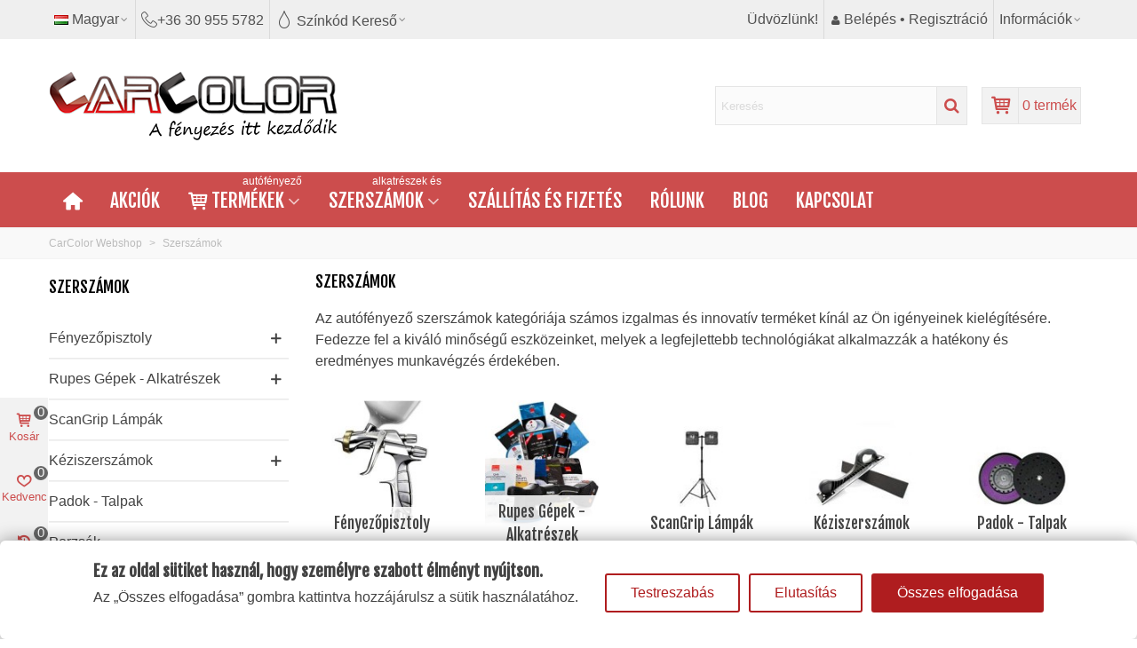

--- FILE ---
content_type: text/html; charset=utf-8
request_url: https://www.carcolor.hu/shop/hu/25-szerszamok
body_size: 69307
content:
<!doctype html>
<html lang="hu">

  <head>
	
	  
  <meta charset="utf-8">


  <meta http-equiv="x-ua-compatible" content="ie=edge">


 
  <title>Autófényező szerszámok - Professzionális Ipari Gépek</title>

  <meta name="description" content="Autófényező szerszámok ipari célra tervezve, hosszú élettartamú technológiával. Kínálatunkban minden, a fényezéshez szükséges eszköz megtalálható.">
  <meta name="keywords" content="autofenyezo, csiszológép, polírozógép, excenter csiszoló, festékszóró pisztoly, fényezőpisztoly">
        <link rel="canonical" href="https://www.carcolor.hu/shop/hu/25-szerszamok">
    
                  <link rel="alternate" href="https://www.carcolor.hu/shop/en/25-power-hand-tools" hreflang="en">
              <link rel="alternate" href="https://www.carcolor.hu/shop/hu/25-szerszamok" hreflang="hu">
            <link rel="alternate" href="https://www.carcolor.hu/shop/hu/25-szerszamok" hreflang="x-default">
      
                                                                    <link rel="next" href="https://www.carcolor.hu/shop/hu/25-szerszamok?page=2" />
            

<!--st begin -->

    <meta name="viewport" content="width=device-width, maximum-scale=1, initial-scale=1.0" />

<!--st end -->

  <link rel="icon" type="image/vnd.microsoft.icon" href="/shop/img/favicon.ico?1721035636">  <link rel="stylesheet" href="/shop/all.min.css">
  <link rel="shortcut icon" type="image/x-icon" href="/shop/img/favicon.ico?1721035636">
  <!--st begin -->
    <link rel="apple-touch-icon" sizes="180x180" href="/shop/stupload/stthemeeditor/07c2b74fc8c8c0de5ce594bbd96c26ae.png?1697012887" />
      <link rel="icon" type="image/png" sizes="16x16" href="/shop/stupload/stthemeeditor/2d24b9abe316772f2f076233fa480bde.png?1697012887" />
      <link rel="icon" type="image/png" sizes="32x32" href="/shop/stupload/stthemeeditor/a54a0acfbb3076d857f4c48424c62b5d.png?1697012887" />
      <link rel="manifest" href="/shop/stupload/stthemeeditor/1/site.webmanifest?1697012887" crossorigin="use-credentials">
      <link rel="mask-icon" href="/shop/stupload/stthemeeditor/7847ca808ca382c6e9eecca456295785.svg?1697012887" color="#e54d26">
      <meta name="msapplication-config" content="https:/www.carcolor.hu/shop/stupload/stthemeeditor/1/browserconfig.xml?1697012887">
    
<!--st end -->

    <link rel="stylesheet" href="https://public-assets.tagconcierge.com/consent-banner/1.2.1/styles/light.css" media="all">
  <link rel="stylesheet" href="https://fonts.googleapis.com/css?family=Fjalla+One|Open+Sans:800|Vollkorn:regular|Open+Sans:600|Fjalla+One:regular|Bowlby+One+SC|Bangers" media="all">
  <link rel="stylesheet" href="https://www.carcolor.hu/shop/themes/transformer/assets/cache/theme-8d632a2915.css" media="all">






    <script type="text/javascript" src="https://public-assets.tagconcierge.com/consent-banner/1.2.1/cb.min.js" ></script>


  <script type="text/javascript">
        var addtocart_animation = 0;
        var cart_ajax = true;
        var click_on_header_cart = 0;
        var confirm_report_message = "Biztos vagy benne, hogy jelented?";
        var dictRemoveFile = "Remove";
        var go_to_shopping_cart = 0;
        var hover_display_cp = 1;
        var prestashop = {"cart":{"products":[],"totals":{"total":{"type":"total","label":"\u00d6sszesen","amount":0,"value":"0\u00a0Ft"},"total_including_tax":{"type":"total","label":"\u00d6sszesen (brutt\u00f3)","amount":0,"value":"0\u00a0Ft"},"total_excluding_tax":{"type":"total","label":"\u00d6sszesen (\u00c1fa n\u00e9lk\u00fcl)","amount":0,"value":"0\u00a0Ft"}},"subtotals":{"products":{"type":"products","label":"R\u00e9sz\u00f6sszeg","amount":0,"value":"0\u00a0Ft"},"discounts":null,"shipping":{"type":"shipping","label":"Sz\u00e1ll\u00edt\u00e1s","amount":0,"value":""},"tax":null},"products_count":0,"summary_string":"0 term\u00e9k","vouchers":{"allowed":1,"added":[]},"discounts":[],"minimalPurchase":0,"minimalPurchaseRequired":""},"currency":{"id":2,"name":"Magyar forint","iso_code":"HUF","iso_code_num":"348","sign":"Ft"},"customer":{"lastname":null,"firstname":null,"email":null,"birthday":null,"newsletter":null,"newsletter_date_add":null,"optin":null,"website":null,"company":null,"siret":null,"ape":null,"is_logged":false,"gender":{"type":null,"name":null},"addresses":[]},"language":{"name":"Magyar (Hungarian)","iso_code":"hu","locale":"hu-HU","language_code":"hu","is_rtl":"0","date_format_lite":"Y-m-d","date_format_full":"Y-m-d H:i:s","id":2},"page":{"title":"","canonical":"https:\/\/www.carcolor.hu\/shop\/hu\/25-szerszamok","meta":{"title":"Aut\u00f3f\u00e9nyez\u0151 szersz\u00e1mok - Professzion\u00e1lis Ipari G\u00e9pek","description":"Aut\u00f3f\u00e9nyez\u0151 szersz\u00e1mok ipari c\u00e9lra tervezve, hossz\u00fa \u00e9lettartam\u00fa technol\u00f3gi\u00e1val. K\u00edn\u00e1latunkban minden, a f\u00e9nyez\u00e9shez sz\u00fcks\u00e9ges eszk\u00f6z megtal\u00e1lhat\u00f3.","keywords":"autofenyezo, csiszol\u00f3g\u00e9p, pol\u00edroz\u00f3g\u00e9p, excenter csiszol\u00f3, fest\u00e9ksz\u00f3r\u00f3 pisztoly, f\u00e9nyez\u0151pisztoly","robots":"index"},"page_name":"category","body_classes":{"lang-hu":true,"lang-rtl":false,"country-HU":true,"currency-HUF":true,"layout-left-column":true,"page-category":true,"tax-display-enabled":true,"category-id-25":true,"category-Szersz\u00e1mok":true,"category-id-parent-2":true,"category-depth-level-2":true},"admin_notifications":[]},"shop":{"name":"CarColor - Aut\u00f3fest\u00e9k Web\u00e1ruh\u00e1z","logo":"https:\/\/www.carcolor.hu\/shop\/img\/logo-1721035636.jpg","stores_icon":"https:\/\/www.carcolor.hu\/shop\/img\/logo_stores.png","favicon":"\/shop\/img\/favicon.ico"},"urls":{"base_url":"https:\/\/www.carcolor.hu\/shop\/","current_url":"https:\/\/www.carcolor.hu\/shop\/hu\/25-szerszamok","shop_domain_url":"https:\/\/www.carcolor.hu","img_ps_url":"https:\/\/www.carcolor.hu\/shop\/img\/","img_cat_url":"https:\/\/www.carcolor.hu\/shop\/img\/c\/","img_lang_url":"https:\/\/www.carcolor.hu\/shop\/img\/l\/","img_prod_url":"https:\/\/www.carcolor.hu\/shop\/img\/p\/","img_manu_url":"https:\/\/www.carcolor.hu\/shop\/img\/m\/","img_sup_url":"https:\/\/www.carcolor.hu\/shop\/img\/su\/","img_ship_url":"https:\/\/www.carcolor.hu\/shop\/img\/s\/","img_store_url":"https:\/\/www.carcolor.hu\/shop\/img\/st\/","img_col_url":"https:\/\/www.carcolor.hu\/shop\/img\/co\/","img_url":"https:\/\/www.carcolor.hu\/shop\/themes\/transformer\/assets\/img\/","css_url":"https:\/\/www.carcolor.hu\/shop\/themes\/transformer\/assets\/css\/","js_url":"https:\/\/www.carcolor.hu\/shop\/themes\/transformer\/assets\/js\/","pic_url":"https:\/\/www.carcolor.hu\/shop\/upload\/","pages":{"address":"https:\/\/www.carcolor.hu\/shop\/hu\/cim","addresses":"https:\/\/www.carcolor.hu\/shop\/hu\/cimeim","authentication":"https:\/\/www.carcolor.hu\/shop\/hu\/hitelesites","cart":"https:\/\/www.carcolor.hu\/shop\/hu\/kosar","category":"https:\/\/www.carcolor.hu\/shop\/hu\/index.php?controller=category","cms":"https:\/\/www.carcolor.hu\/shop\/hu\/index.php?controller=cms","contact":"https:\/\/www.carcolor.hu\/shop\/hu\/kapcsolat","discount":"https:\/\/www.carcolor.hu\/shop\/hu\/discount","guest_tracking":"https:\/\/www.carcolor.hu\/shop\/hu\/vendeg-kovetes","history":"https:\/\/www.carcolor.hu\/shop\/hu\/rendelestortenet","identity":"https:\/\/www.carcolor.hu\/shop\/hu\/identity","index":"https:\/\/www.carcolor.hu\/shop\/hu\/","my_account":"https:\/\/www.carcolor.hu\/shop\/hu\/profilom","order_confirmation":"https:\/\/www.carcolor.hu\/shop\/hu\/rendeles-megerosites","order_detail":"https:\/\/www.carcolor.hu\/shop\/hu\/index.php?controller=order-detail","order_follow":"https:\/\/www.carcolor.hu\/shop\/hu\/rendeles-kovetes","order":"https:\/\/www.carcolor.hu\/shop\/hu\/rendeles","order_return":"https:\/\/www.carcolor.hu\/shop\/hu\/index.php?controller=order-return","order_slip":"https:\/\/www.carcolor.hu\/shop\/hu\/order-slip","pagenotfound":"https:\/\/www.carcolor.hu\/shop\/hu\/oldal-nem-talalhato","password":"https:\/\/www.carcolor.hu\/shop\/hu\/jelszo-generalas","pdf_invoice":"https:\/\/www.carcolor.hu\/shop\/hu\/index.php?controller=pdf-invoice","pdf_order_return":"https:\/\/www.carcolor.hu\/shop\/hu\/index.php?controller=pdf-order-return","pdf_order_slip":"https:\/\/www.carcolor.hu\/shop\/hu\/index.php?controller=pdf-order-slip","prices_drop":"https:\/\/www.carcolor.hu\/shop\/hu\/akcio","product":"https:\/\/www.carcolor.hu\/shop\/hu\/index.php?controller=product","search":"https:\/\/www.carcolor.hu\/shop\/hu\/kereses","sitemap":"https:\/\/www.carcolor.hu\/shop\/hu\/oldalterkep","stores":"https:\/\/www.carcolor.hu\/shop\/hu\/uzleteink","supplier":"https:\/\/www.carcolor.hu\/shop\/hu\/beszallitok","register":"https:\/\/www.carcolor.hu\/shop\/hu\/hitelesites?create_account=1","order_login":"https:\/\/www.carcolor.hu\/shop\/hu\/rendeles?login=1"},"alternative_langs":{"en":"https:\/\/www.carcolor.hu\/shop\/en\/25-power-hand-tools","hu":"https:\/\/www.carcolor.hu\/shop\/hu\/25-szerszamok"},"theme_assets":"\/shop\/themes\/transformer\/assets\/","actions":{"logout":"https:\/\/www.carcolor.hu\/shop\/hu\/?mylogout="},"no_picture_image":{"bySize":{"hsma_default":{"url":"https:\/\/www.carcolor.hu\/shop\/img\/p\/hu-default-hsma_default.jpg","width":55,"height":55},"cart_default":{"url":"https:\/\/www.carcolor.hu\/shop\/img\/p\/hu-default-cart_default.jpg","width":70,"height":80},"small_default":{"url":"https:\/\/www.carcolor.hu\/shop\/img\/p\/hu-default-small_default.jpg","width":105,"height":120},"cart_default_2x":{"url":"https:\/\/www.carcolor.hu\/shop\/img\/p\/hu-default-cart_default_2x.jpg","width":140,"height":160},"small_default_2x":{"url":"https:\/\/www.carcolor.hu\/shop\/img\/p\/hu-default-small_default_2x.jpg","width":210,"height":240},"home_default":{"url":"https:\/\/www.carcolor.hu\/shop\/img\/p\/hu-default-home_default.jpg","width":280,"height":320},"medium_default":{"url":"https:\/\/www.carcolor.hu\/shop\/img\/p\/hu-default-medium_default.jpg","width":370,"height":423},"home_default_2x":{"url":"https:\/\/www.carcolor.hu\/shop\/img\/p\/hu-default-home_default_2x.jpg","width":560,"height":640},"google-merchant":{"url":"https:\/\/www.carcolor.hu\/shop\/img\/p\/hu-default-google-merchant.jpg","width":568,"height":649},"large_default":{"url":"https:\/\/www.carcolor.hu\/shop\/img\/p\/hu-default-large_default.jpg","width":569,"height":650},"termekkep":{"url":"https:\/\/www.carcolor.hu\/shop\/img\/p\/hu-default-termekkep.jpg","width":569,"height":650},"medium_default_2x":{"url":"https:\/\/www.carcolor.hu\/shop\/img\/p\/hu-default-medium_default_2x.jpg","width":740,"height":846},"large_default_2x":{"url":"https:\/\/www.carcolor.hu\/shop\/img\/p\/hu-default-large_default_2x.jpg","width":1200,"height":1372}},"small":{"url":"https:\/\/www.carcolor.hu\/shop\/img\/p\/hu-default-hsma_default.jpg","width":55,"height":55},"medium":{"url":"https:\/\/www.carcolor.hu\/shop\/img\/p\/hu-default-medium_default.jpg","width":370,"height":423},"large":{"url":"https:\/\/www.carcolor.hu\/shop\/img\/p\/hu-default-large_default_2x.jpg","width":1200,"height":1372},"legend":""}},"configuration":{"display_taxes_label":true,"display_prices_tax_incl":true,"is_catalog":false,"show_prices":true,"opt_in":{"partner":false},"quantity_discount":{"type":"discount","label":"Kedvezm\u00e9ny"},"voucher_enabled":1,"return_enabled":0},"field_required":[],"breadcrumb":{"links":[{"title":"CarColor Webshop","url":"https:\/\/www.carcolor.hu\/shop\/hu\/"},{"title":"Szersz\u00e1mok","url":"https:\/\/www.carcolor.hu\/shop\/hu\/25-szerszamok"}],"count":2},"link":{"protocol_link":"https:\/\/","protocol_content":"https:\/\/"},"time":1769148937,"static_token":"a11f5f9e78737aabff94b406f8219a2f","token":"396c0e5995cd88a7aa899f70a63913ca","debug":false,"modules":{"gmbotmaster":null}};
        var quick_search_as = true;
        var quick_search_as_min = 1;
        var quick_search_as_size = 6;
        var st_cart_page_url = "\/\/www.carcolor.hu\/shop\/hu\/kosar?action=show";
        var st_maximum_already_message = "A megrendel\u00e9sedben m\u00e1r a maximum rendelhet\u0151 mennyis\u00e9g van.";
        var st_myloved_url = "https:\/\/www.carcolor.hu\/shop\/hu\/module\/stlovedproduct\/myloved";
        var st_pc_display_format = "#left \/ #max Karakter maradt";
        var st_pc_max = "500";
        var st_pc_max_images = "2";
        var st_refresh_url = "\/\/www.carcolor.hu\/shop\/hu\/module\/stshoppingcart\/ajax";
        var stblogcomments_moderate = 1;
        var stlove_bos = [];
        var stlove_login = 0;
        var stlove_pros = [];
        var stmywishlist_url = "https:\/\/www.carcolor.hu\/shop\/hu\/module\/stwishlist\/mywishlist";
        var stproductcomments_controller_url = "https:\/\/www.carcolor.hu\/shop\/hu\/module\/stproductcomments\/default?secure_key=b4ca2d6a9634f7a80ce47541ad225ad4";
        var stproductcomments_url = "https:\/\/www.carcolor.hu\/shop\/hu\/module\/stproductcomments\/default";
        var sttheme = {"cookie_domain":"www.carcolor.hu","cookie_path":"\/shop\/","drop_down":0,"magnificpopup_tprev":"Previous","magnificpopup_tnext":"Next","magnificpopup_tcounter":"%curr% of %total%","theme_version":"4.7.2","ps_version":"1.7.8.9","is_rtl":0,"is_mobile_device":false,"gallery_image_type":"termekkep","thumb_image_type":"small_default","responsive_max":2,"fullwidth":0,"responsive":"1","product_view_swither":"1","infinite_scroll":"0","cate_pro_lazy":"1","sticky_column":"1","filter_position":"0","sticky_option":3,"product_thumbnails":"0","pro_thumnbs_per_fw":1,"pro_thumnbs_per_xxl":1,"pro_thumnbs_per_xl":1,"pro_thumnbs_per_lg":1,"pro_thumnbs_per_md":1,"pro_thumnbs_per_sm":1,"pro_thumnbs_per_xs":1,"pro_thumnbs_per_odd_fw":0,"pro_thumnbs_per_odd_xxl":0,"pro_thumnbs_per_odd_xl":0,"pro_thumnbs_per_odd_lg":0,"pro_thumnbs_per_odd_md":0,"pro_thumnbs_per_odd_sm":0,"pro_thumnbs_per_odd_xs":0,"pro_kk_per_fw":"1","pro_kk_per_xxl":"1","pro_kk_per_xl":"1","pro_kk_per_lg":"1","pro_kk_per_md":"1","pro_kk_per_sm":"1","pro_kk_per_xs":"1","categories_per_fw":"5","categories_per_xxl":"5","categories_per_xl":"5","categories_per_lg":"5","categories_per_md":"4","categories_per_sm":"3","categories_per_xs":"2","enable_zoom":0,"enable_thickbox":0,"retina":"1","sticky_mobile_header":"2","sticky_mobile_header_height":"50","use_mobile_header":"1","pro_image_column_md":"6","submemus_animation":0,"submemus_action":1,"pro_quantity_input":"2","popup_vertical_fit":"1","pro_tm_slider":"0","pro_tm_slider_cate":"0","buy_now":"1","lazyload_main_gallery":"1","product_views":"0"};
        var stwish_pros = [];
        var wrongemailaddress_stnewsletter = "Invalid email address";
      </script>

<!--st end -->

  <!--stadvcache:stthemeeditor:displayHeader[]--><!--stadvcache:stthemeeditor:displayHeader--><meta name="google-site-verification" content="nqwTqonEeUDIjfWF8GYuZUBGkHvySfwPbfWTzXvxWL4" /><style>#multilink_27 .st_custom_link_icon {font-size:18px;}#multilink_28 .st_custom_link_icon {font-size:20px;}</style>
<style>#st_header .search_widget_block{width:300px;}#st_header .search_widget_text, #st_header .search_widget_btn{height:42px;}#st_header .search_widget_btn{line-height:40px;}#st_header .search_widget_text{background:#FBFBFB;}#st_header .search_widget_form_inner.input-group-with-border{border-color:#E5E5E5;}#st_header .search_widget_btn.btn{border-color:#E5E5E5;}#st_header .search_widget_btn{color:#cc4d4d;}#st_header .search_widget_btn:hover{color:#ffffff;}#st_header .search_widget_btn{background:#f2f2f2;}#st_header .search_widget_btn:hover{background:#cc4d4d;}</style>
<!--stadvcache:stshoppingcart:displayHeader[]--><style>.top_bar_item.shopping_cart_style_0 .cart_icon_item, .top_bar_item.shopping_cart_style_2 .cart_icon_item, .top_bar_item.shopping_cart_style_3 .cart_icon_item{height:42px;line-height:40px;}.top_bar_item.shopping_cart_style_0 .ajax_cart_bag{min-width:42px;}.top_bar_item .cart_icon_item{color:#cc4d4d;}.top_bar_item.shopping_cart_style_0:hover .ajax_cart_bag{color:#ffffff;}.top_bar_item.shopping_cart_style_2:hover .cart_icon_item, .top_bar_item.shopping_cart_style_3:hover .cart_icon_item{color:#ffffff;}.top_bar_item .cart_icon_item{background:#f2f2f2;}.top_bar_item.shopping_cart_style_0:hover .ajax_cart_bag{background:#cc4d4d;}.top_bar_item.shopping_cart_style_2:hover .cart_icon_item, .top_bar_item.shopping_cart_style_3:hover .cart_icon_item{background:#cc4d4d;}.top_bar_item.shopping_cart_style_0 .ajax_cart_bag.cart_icon_item{border-color:#e5e5e5;}</style>
<!--stadvcache:stshoppingcart:displayHeader--><style>
#st_ma_9 .cate_label,#st_mo_ma_9 .cate_label{color:#ffffff;}#st_ma_45 .cate_label,#st_mo_ma_45 .cate_label{color:#ffffff;}
</style>
<style>.st_swiper_block_6 .st_image_layered_description .btn{color:#ffffff;}.st_swiper_block_6 .st_image_layered_description .btn{background-color:#01A161;border-color:#01A161;}.st_swiper_block_6 .st_image_layered_description .btn:hover{border-color:#444444;}.st_swiper_block_6 .st_image_layered_description .btn:hover{-webkit-box-shadow: none; box-shadow: none;background-color: #444444;}.st_swiper_block_14 .st_image_layered_description .btn{color:#ffffff;}.st_swiper_block_14 .st_image_layered_description .btn{background-color:#01A161;border-color:#01A161;}.st_swiper_block_14 .st_image_layered_description .btn:hover{border-color:#444444;}.st_swiper_block_14 .st_image_layered_description .btn:hover{-webkit-box-shadow: none; box-shadow: none;background-color: #444444;}.st_swiper_block_317 .st_image_layered_description, a.st_swiper_block_317 , .st_swiper_block_317 .st_image_layered_description a{color:#ffffff;} .st_swiper_block_317 .separater{border-color:#ffffff;}.st_swiper_block_317 .st_image_layered_description_inner{background: #000000;background:rgba(0,0,0,0.8);}#st_swiper_33 {height:560px;min-height:560px;}#st_swiper_41 {height:600px;min-height:600px;}#st_swiper_41 .swiper-pagination-bullet-active, #st_swiper_41 .swiper-pagination-progress .swiper-pagination-progressbar{background-color:#ffffff;}#st_swiper_41 .swiper-pagination-st-round .swiper-pagination-bullet.swiper-pagination-bullet-active{background-color:#ffffff;border-color:#ffffff;}#st_swiper_41 .swiper-pagination-st-round .swiper-pagination-bullet.swiper-pagination-bullet-active span{background-color:#ffffff;}#st_swiper_42 {height:500px;min-height:500px;}#st_swiper_42 .swiper-pagination-bullet, #st_swiper_42 .swiper-pagination-progress{background-color:#3b3b3b;}#st_swiper_42 .swiper-pagination-st-round .swiper-pagination-bullet{background-color:transparent;border-color:#3b3b3b;}#st_swiper_42 .swiper-pagination-st-round .swiper-pagination-bullet span{background-color:#3b3b3b;}</style>
<style>#st_news_letter_5 .st_news_letter_input{height:35px;}#st_news_letter_5 .input-group-with-border{border-color:#E5E5E5;}#st_news_letter_5 .st_news_letter_submit{color:#ffffff;}#st_news_letter_5 .st_news_letter_submit{background-color:#666666;}#st_news_letter_5 .st_news_letter_submit:hover{color:#ffffff;}#st_news_letter_5 .st_news_letter_submit:hover{background-color:#cc4d4d;}</style>
<style>#steasy_column_798{padding-top: 0px;}#steasy_column_798{padding-bottom: 0px;}#steasy_column_799{padding-top: 0px;}#steasy_column_799{padding-bottom: 0px;}#steasy_column_799 .stsocial_2_1 li,#steasy_column_799 .stsocial_2_2 li,#steasy_column_799 .stsocial_2_3 li{padding-bottom: 16px;}#steasy_column_799 .stsocial_1_1 li,#steasy_column_799 .stsocial_1_2 li,#steasy_column_799 .stsocial_1_3 li{padding-right: 16px;}#steasy_column_799 .stsocial_list a .social_wrap{font-size: 18px;}#steasy_column_800{padding-top: 0px;}#steasy_column_800{padding-bottom: 0px;}#steasy_column_801{padding-top: 0px;}#steasy_column_801{padding-bottom: 0px;}#easycontent_container_155 {padding-top:20px;}#easycontent_container_155 {padding-bottom:20px;}#steasy_column_1051{padding-top: 0px;}#steasy_column_1051{padding-bottom: 0px;}#steasy_column_803{padding-top: 0px;}#steasy_column_803{padding-bottom: 0px;}#steasy_column_1053{padding-top: 0px;}#steasy_column_1053{padding-bottom: 0px;}#steasy_column_802{padding-top: 0px;}#steasy_column_802{padding-bottom: 0px;}#steasy_column_804{padding-top: 0px;}#steasy_column_804{padding-bottom: 0px;}#steasy_element_1054.sttext_block{color: #666666;}#steasy_column_805{padding-top: 0px;}#steasy_column_805{padding-bottom: 0px;}#steasy_column_1097{padding-top: 0px;}#steasy_column_1097{padding-bottom: 0px;}#easycontent_container_162 {padding-top:20px;}#steasy_column_1140{padding-top: 50px;}#steasy_column_1140{padding-bottom: 20px;}#steasy_column_1141{padding-top: 80px;}#steasy_column_1141{padding-bottom: 20px;}#steasy_column_1141 .steasy_element_block{padding-bottom: -20px;}#steasy_element_1456 .easy_icon_with_text_3_1 .easy_icon{font-size: 25px;}#steasy_element_1456 .easy_icon_with_text_3_1 .easy_header,#steasy_element_1456 .easy_icon_with_text_3_1 .easy_sub_header{font-weight:700;}#steasy_column_852{padding-top: 0px;}#steasy_column_852{padding-bottom: 30px;}#steasy_column_853{padding-top: 0px;}#steasy_column_853{padding-bottom: 30px;}#steasy_column_854{padding-top: 0px;}#steasy_column_854{padding-bottom: 30px;}#steasy_column_855{padding-top: 0px;}#steasy_column_855{padding-bottom: 0px;}#steasy_column_863{padding-top: 0px;}#steasy_column_863{padding-bottom: 0px;}#steasy_column_1142{padding-top: 0px;}#steasy_column_1142{padding-bottom: 0px;}#steasy_column_1143{padding-top: 80px;}#steasy_column_1143{padding-bottom: 20px;}#steasy_element_1457 .easy_icon_with_text_3_1 .easy_icon{font-size: 25px;}#steasy_element_1457 .easy_icon_with_text_3_1 .easy_header{font-weight:700;}#steasy_column_1145{padding-top: 0px;}#steasy_column_1145{padding-bottom: 0px;}#easycontent_171 .title_block_inner{font-size:25px;}#easycontent_171 {padding-top:50px;}#easycontent_171 {padding-bottom:50px;}#easycontent_171 {margin-top:30px;}#easycontent_171 {margin-bottom:30px;}#steasy_column_937{padding-top: 0px;}#steasy_column_937{padding-bottom: 0px;}#steasy_column_938{padding-top: 0px;}#steasy_column_938{padding-bottom: 0px;}#steasy_column_938 .swiper-pagination-bullet, #steasy_column_938 .swiper-pagination-progress{background-color:#3b3b3b;}#steasy_column_938 .swiper-pagination-st-round .swiper-pagination-bullet{background-color:transparent;border-color:#3b3b3b;}#steasy_column_938 .swiper-pagination-st-round .swiper-pagination-bullet span{background-color:#3b3b3b;}#steasy_column_938 .swiper-pagination-bullet-active, #steasy_column_938 .swiper-pagination-progress .swiper-pagination-progressbar{background-color:#ffffff;}#steasy_column_938 .swiper-pagination-st-round .swiper-pagination-bullet.swiper-pagination-bullet-active{background-color:#ffffff;border-color:#ffffff;}#steasy_column_938 .swiper-pagination-st-round .swiper-pagination-bullet.swiper-pagination-bullet-active span{background-color:#ffffff;}#steasy_element_1516 .textboxes_3_1 .easy_image{border: 0px solid transparent;}#steasy_element_1516 .textboxes_3_1 .easy_image{border-color: #3b3b3b;}#steasy_element_1516 .textboxes_3_1 .easy_image{width: 50px;}#steasy_element_1516 .textboxes_3_1 .easy_header{color: #3b3b3b;}#steasy_element_1516 .textboxes_3_1 .easy_header{font-size: 18px;}#steasy_element_1516 .textboxes_3_1 .easy_sub_header{color: #3b3b3b;}#steasy_element_1516 .textboxes_3_1 .easy_sub_header{font-size: 16px;}#steasy_element_1516 .textboxes_3_1 .stars_box i.star_off{color: #fbbc04;}#steasy_element_1516 .textboxes_3_1 .stars_box i.star_on{color: #fbbc04;}#steasy_element_1516 .textboxes_3_1 .easy_text{color: #3b3b3b;}#steasy_element_1516 .textboxes_3_1 .easy_text{font-size: 14px;}#steasy_element_1516 .textboxes_3_1 .easy_additional_info{color: #00a349;}#steasy_element_1516 .textboxes_3_1 .easy_additional_info{font-size: 12px;}#steasy_element_1524 .textboxes_3_1 .easy_image{border: 0px solid transparent;}#steasy_element_1524 .textboxes_3_1 .easy_image{border-color: #3b3b3b;}#steasy_element_1524 .textboxes_3_1 .easy_image{width: 50px;}#steasy_element_1524 .textboxes_3_1 .easy_header{color: #3b3b3b;}#steasy_element_1524 .textboxes_3_1 .easy_header{font-size: 18px;}#steasy_element_1524 .textboxes_3_1 .easy_sub_header{color: #3b3b3b;}#steasy_element_1524 .textboxes_3_1 .easy_sub_header{font-size: 16px;}#steasy_element_1524 .textboxes_3_1 .stars_box i.star_off{color: #dcdcdc;}#steasy_element_1524 .textboxes_3_1 .stars_box i.star_on{color: #fbbc04;}#steasy_element_1524 .textboxes_3_1 .easy_text{color: #3b3b3b;}#steasy_element_1524 .textboxes_3_1 .easy_text{font-size: 14px;}#steasy_element_1524 .textboxes_3_1 .easy_additional_info{color: #00a349;}#steasy_element_1524 .textboxes_3_1 .easy_additional_info{font-size: 12px;}#steasy_element_1523 .textboxes_3_1 .easy_image{border: 0px solid transparent;}#steasy_element_1523 .textboxes_3_1 .easy_image{border-color: #3b3b3b;}#steasy_element_1523 .textboxes_3_1 .easy_image{width: 50px;}#steasy_element_1523 .textboxes_3_1 .easy_header{color: #3b3b3b;}#steasy_element_1523 .textboxes_3_1 .easy_header{font-size: 18px;}#steasy_element_1523 .textboxes_3_1 .easy_sub_header{color: #3b3b3b;}#steasy_element_1523 .textboxes_3_1 .easy_sub_header{font-size: 16px;}#steasy_element_1523 .textboxes_3_1 .stars_box i.star_off{color: #dcdcdc;}#steasy_element_1523 .textboxes_3_1 .stars_box i.star_on{color: #fbbc04;}#steasy_element_1523 .textboxes_3_1 .easy_text{color: #3b3b3b;}#steasy_element_1523 .textboxes_3_1 .easy_text{font-size: 14px;}#steasy_element_1523 .textboxes_3_1 .easy_additional_info{color: #00a349;}#steasy_element_1523 .textboxes_3_1 .easy_additional_info{font-size: 12px;}#steasy_element_1522 .textboxes_3_1 .easy_image{border: 0px solid transparent;}#steasy_element_1522 .textboxes_3_1 .easy_image{border-color: #3b3b3b;}#steasy_element_1522 .textboxes_3_1 .easy_image{width: 50px;}#steasy_element_1522 .textboxes_3_1 .easy_header{color: #3b3b3b;}#steasy_element_1522 .textboxes_3_1 .easy_header{font-size: 18px;}#steasy_element_1522 .textboxes_3_1 .easy_sub_header{color: #3b3b3b;}#steasy_element_1522 .textboxes_3_1 .easy_sub_header{font-size: 16px;}#steasy_element_1522 .textboxes_3_1 .stars_box i.star_off{color: #dcdcdc;}#steasy_element_1522 .textboxes_3_1 .stars_box i.star_on{color: #fbbc04;}#steasy_element_1522 .textboxes_3_1 .easy_text{color: #3b3b3b;}#steasy_element_1522 .textboxes_3_1 .easy_text{font-size: 14px;}#steasy_element_1522 .textboxes_3_1 .easy_additional_info{color: #00a349;}#steasy_element_1522 .textboxes_3_1 .easy_additional_info{font-size: 12px;}#steasy_element_1521 .textboxes_3_1 .easy_image{border: 0px solid transparent;}#steasy_element_1521 .textboxes_3_1 .easy_image{border-color: #3b3b3b;}#steasy_element_1521 .textboxes_3_1 .easy_image{width: 50px;}#steasy_element_1521 .textboxes_3_1 .easy_header{color: #3b3b3b;}#steasy_element_1521 .textboxes_3_1 .easy_header{font-size: 18px;}#steasy_element_1521 .textboxes_3_1 .easy_sub_header{color: #3b3b3b;}#steasy_element_1521 .textboxes_3_1 .easy_sub_header{font-size: 16px;}#steasy_element_1521 .textboxes_3_1 .stars_box i.star_off{color: #dcdcdc;}#steasy_element_1521 .textboxes_3_1 .stars_box i.star_on{color: #fbbc04;}#steasy_element_1521 .textboxes_3_1 .easy_text{color: #3b3b3b;}#steasy_element_1521 .textboxes_3_1 .easy_text{font-size: 14px;}#steasy_element_1521 .textboxes_3_1 .easy_additional_info{color: #00a349;}#steasy_element_1521 .textboxes_3_1 .easy_additional_info{font-size: 12px;}#steasy_element_1520 .textboxes_3_1 .easy_image{border: 0px solid transparent;}#steasy_element_1520 .textboxes_3_1 .easy_image{border-color: #3b3b3b;}#steasy_element_1520 .textboxes_3_1 .easy_image{width: 50px;}#steasy_element_1520 .textboxes_3_1 .easy_header{color: #3b3b3b;}#steasy_element_1520 .textboxes_3_1 .easy_header{font-size: 18px;}#steasy_element_1520 .textboxes_3_1 .easy_sub_header{color: #3b3b3b;}#steasy_element_1520 .textboxes_3_1 .easy_sub_header{font-size: 16px;}#steasy_element_1520 .textboxes_3_1 .stars_box i.star_off{color: #dcdcdc;}#steasy_element_1520 .textboxes_3_1 .stars_box i.star_on{color: #fbbc04;}#steasy_element_1520 .textboxes_3_1 .easy_text{color: #3b3b3b;}#steasy_element_1520 .textboxes_3_1 .easy_text{font-size: 14px;}#steasy_element_1520 .textboxes_3_1 .easy_additional_info{color: #00a349;}#steasy_element_1520 .textboxes_3_1 .easy_additional_info{font-size: 12px;}#steasy_element_1519 .textboxes_3_1 .easy_image{border: 0px solid transparent;}#steasy_element_1519 .textboxes_3_1 .easy_image{border-color: #3b3b3b;}#steasy_element_1519 .textboxes_3_1 .easy_image{width: 50px;}#steasy_element_1519 .textboxes_3_1 .easy_header{color: #3b3b3b;}#steasy_element_1519 .textboxes_3_1 .easy_header{font-size: 18px;}#steasy_element_1519 .textboxes_3_1 .easy_sub_header{color: #3b3b3b;}#steasy_element_1519 .textboxes_3_1 .easy_sub_header{font-size: 16px;}#steasy_element_1519 .textboxes_3_1 .stars_box i.star_off{color: #dcdcdc;}#steasy_element_1519 .textboxes_3_1 .stars_box i.star_on{color: #fbbc04;}#steasy_element_1519 .textboxes_3_1 .easy_text{color: #3b3b3b;}#steasy_element_1519 .textboxes_3_1 .easy_text{font-size: 14px;}#steasy_element_1519 .textboxes_3_1 .easy_additional_info{color: #00a349;}#steasy_element_1519 .textboxes_3_1 .easy_additional_info{font-size: 12px;}#steasy_element_1518 .textboxes_3_1 .easy_image{border: 0px solid transparent;}#steasy_element_1518 .textboxes_3_1 .easy_image{border-color: #3b3b3b;}#steasy_element_1518 .textboxes_3_1 .easy_image{width: 50px;}#steasy_element_1518 .textboxes_3_1 .easy_header{color: #3b3b3b;}#steasy_element_1518 .textboxes_3_1 .easy_header{font-size: 18px;}#steasy_element_1518 .textboxes_3_1 .easy_sub_header{color: #3b3b3b;}#steasy_element_1518 .textboxes_3_1 .easy_sub_header{font-size: 16px;}#steasy_element_1518 .textboxes_3_1 .stars_box i.star_off{color: #dcdcdc;}#steasy_element_1518 .textboxes_3_1 .stars_box i.star_on{color: #fbbc04;}#steasy_element_1518 .textboxes_3_1 .easy_text{color: #3b3b3b;}#steasy_element_1518 .textboxes_3_1 .easy_text{font-size: 14px;}#steasy_element_1518 .textboxes_3_1 .easy_additional_info{color: #00a349;}#steasy_element_1518 .textboxes_3_1 .easy_additional_info{font-size: 12px;}#steasy_element_1517 .textboxes_3_1 .easy_image{border: 0px solid transparent;}#steasy_element_1517 .textboxes_3_1 .easy_image{border-color: #3b3b3b;}#steasy_element_1517 .textboxes_3_1 .easy_image{width: 50px;}#steasy_element_1517 .textboxes_3_1 .easy_header{color: #3b3b3b;}#steasy_element_1517 .textboxes_3_1 .easy_header{font-size: 18px;}#steasy_element_1517 .textboxes_3_1 .easy_sub_header{color: #3b3b3b;}#steasy_element_1517 .textboxes_3_1 .easy_sub_header{font-size: 16px;}#steasy_element_1517 .textboxes_3_1 .stars_box i.star_off{color: #dcdcdc;}#steasy_element_1517 .textboxes_3_1 .stars_box i.star_on{color: #fbbc04;}#steasy_element_1517 .textboxes_3_1 .easy_text{color: #3b3b3b;}#steasy_element_1517 .textboxes_3_1 .easy_text{font-size: 14px;}#steasy_element_1517 .textboxes_3_1 .easy_additional_info{color: #00a349;}#steasy_element_1517 .textboxes_3_1 .easy_additional_info{font-size: 12px;}#steasy_element_1283 .textboxes_3_1 .easy_image{border: 0px solid transparent;}#steasy_element_1283 .textboxes_3_1 .easy_image{border-color: #3b3b3b;}#steasy_element_1283 .textboxes_3_1 .easy_image{width: 50px;}#steasy_element_1283 .textboxes_3_1 .easy_header{color: #3b3b3b;}#steasy_element_1283 .textboxes_3_1 .easy_header{font-size: 18px;}#steasy_element_1283 .textboxes_3_1 .easy_sub_header{color: #3b3b3b;}#steasy_element_1283 .textboxes_3_1 .easy_sub_header{font-size: 16px;}#steasy_element_1283 .textboxes_3_1 .stars_box i.star_off{color: #fbbc04;}#steasy_element_1283 .textboxes_3_1 .stars_box i.star_on{color: #fbbc04;}#steasy_element_1283 .textboxes_3_1 .easy_text{color: #3b3b3b;}#steasy_element_1283 .textboxes_3_1 .easy_text{font-size: 14px;}#steasy_element_1283 .textboxes_3_1 .easy_additional_info{color: #00a349;}#steasy_element_1283 .textboxes_3_1 .easy_additional_info{font-size: 12px;}#steasy_element_1515 .textboxes_3_1 .easy_image{border: 0px solid transparent;}#steasy_element_1515 .textboxes_3_1 .easy_image{border-color: #3b3b3b;}#steasy_element_1515 .textboxes_3_1 .easy_image{width: 50px;}#steasy_element_1515 .textboxes_3_1 .easy_header{color: #3b3b3b;}#steasy_element_1515 .textboxes_3_1 .easy_header{font-size: 18px;}#steasy_element_1515 .textboxes_3_1 .easy_sub_header{color: #3b3b3b;}#steasy_element_1515 .textboxes_3_1 .easy_sub_header{font-size: 16px;}#steasy_element_1515 .textboxes_3_1 .stars_box i.star_off{color: #fbbc04;}#steasy_element_1515 .textboxes_3_1 .stars_box i.star_on{color: #fbbc04;}#steasy_element_1515 .textboxes_3_1 .easy_text{color: #3b3b3b;}#steasy_element_1515 .textboxes_3_1 .easy_text{font-size: 14px;}#steasy_element_1515 .textboxes_3_1 .easy_additional_info{color: #00a349;}#steasy_element_1515 .textboxes_3_1 .easy_additional_info{font-size: 12px;}#steasy_element_1514 .textboxes_3_1 .easy_image{border: 0px solid transparent;}#steasy_element_1514 .textboxes_3_1 .easy_image{border-color: #3b3b3b;}#steasy_element_1514 .textboxes_3_1 .easy_image{width: 50px;}#steasy_element_1514 .textboxes_3_1 .easy_header{color: #3b3b3b;}#steasy_element_1514 .textboxes_3_1 .easy_header{font-size: 18px;}#steasy_element_1514 .textboxes_3_1 .easy_sub_header{color: #3b3b3b;}#steasy_element_1514 .textboxes_3_1 .easy_sub_header{font-size: 16px;}#steasy_element_1514 .textboxes_3_1 .stars_box i.star_off{color: #fbbc04;}#steasy_element_1514 .textboxes_3_1 .stars_box i.star_on{color: #fbbc04;}#steasy_element_1514 .textboxes_3_1 .easy_text{color: #3b3b3b;}#steasy_element_1514 .textboxes_3_1 .easy_text{font-size: 14px;}#steasy_element_1514 .textboxes_3_1 .easy_additional_info{color: #00a349;}#steasy_element_1514 .textboxes_3_1 .easy_additional_info{font-size: 12px;}#steasy_element_1513 .textboxes_3_1 .easy_image{border: 0px solid transparent;}#steasy_element_1513 .textboxes_3_1 .easy_image{border-color: #3b3b3b;}#steasy_element_1513 .textboxes_3_1 .easy_image{width: 50px;}#steasy_element_1513 .textboxes_3_1 .easy_header{color: #3b3b3b;}#steasy_element_1513 .textboxes_3_1 .easy_header{font-size: 18px;}#steasy_element_1513 .textboxes_3_1 .easy_sub_header{color: #3b3b3b;}#steasy_element_1513 .textboxes_3_1 .easy_sub_header{font-size: 16px;}#steasy_element_1513 .textboxes_3_1 .stars_box i.star_off{color: #b5b5b5;}#steasy_element_1513 .textboxes_3_1 .stars_box i.star_on{color: #fbbc04;}#steasy_element_1513 .textboxes_3_1 .easy_text{color: #3b3b3b;}#steasy_element_1513 .textboxes_3_1 .easy_text{font-size: 14px;}#steasy_element_1513 .textboxes_3_1 .easy_additional_info{color: #00a349;}#steasy_element_1513 .textboxes_3_1 .easy_additional_info{font-size: 12px;}#steasy_element_1512 .textboxes_3_1 .easy_image{border: 0px solid transparent;}#steasy_element_1512 .textboxes_3_1 .easy_image{border-color: #3b3b3b;}#steasy_element_1512 .textboxes_3_1 .easy_image{width: 50px;}#steasy_element_1512 .textboxes_3_1 .easy_header{color: #3b3b3b;}#steasy_element_1512 .textboxes_3_1 .easy_header{font-size: 18px;}#steasy_element_1512 .textboxes_3_1 .easy_sub_header{color: #3b3b3b;}#steasy_element_1512 .textboxes_3_1 .easy_sub_header{font-size: 16px;}#steasy_element_1512 .textboxes_3_1 .stars_box i.star_off{color: #fbbc04;}#steasy_element_1512 .textboxes_3_1 .stars_box i.star_on{color: #fbbc04;}#steasy_element_1512 .textboxes_3_1 .easy_text{color: #3b3b3b;}#steasy_element_1512 .textboxes_3_1 .easy_text{font-size: 14px;}#steasy_element_1512 .textboxes_3_1 .easy_additional_info{color: #00a349;}#steasy_element_1512 .textboxes_3_1 .easy_additional_info{font-size: 12px;}#steasy_element_1511 .textboxes_3_1 .easy_image{border: 0px solid transparent;}#steasy_element_1511 .textboxes_3_1 .easy_image{border-color: #3b3b3b;}#steasy_element_1511 .textboxes_3_1 .easy_image{width: 50px;}#steasy_element_1511 .textboxes_3_1 .easy_header{color: #3b3b3b;}#steasy_element_1511 .textboxes_3_1 .easy_header{font-size: 18px;}#steasy_element_1511 .textboxes_3_1 .easy_sub_header{color: #3b3b3b;}#steasy_element_1511 .textboxes_3_1 .easy_sub_header{font-size: 16px;}#steasy_element_1511 .textboxes_3_1 .stars_box i.star_off{color: #fbbc04;}#steasy_element_1511 .textboxes_3_1 .stars_box i.star_on{color: #fbbc04;}#steasy_element_1511 .textboxes_3_1 .easy_text{color: #3b3b3b;}#steasy_element_1511 .textboxes_3_1 .easy_text{font-size: 14px;}#steasy_element_1511 .textboxes_3_1 .easy_additional_info{color: #00a349;}#steasy_element_1511 .textboxes_3_1 .easy_additional_info{font-size: 12px;}#steasy_element_1510 .textboxes_3_1 .easy_image{border: 0px solid transparent;}#steasy_element_1510 .textboxes_3_1 .easy_image{border-color: #3b3b3b;}#steasy_element_1510 .textboxes_3_1 .easy_image{width: 50px;}#steasy_element_1510 .textboxes_3_1 .easy_header{color: #3b3b3b;}#steasy_element_1510 .textboxes_3_1 .easy_header{font-size: 18px;}#steasy_element_1510 .textboxes_3_1 .easy_sub_header{color: #3b3b3b;}#steasy_element_1510 .textboxes_3_1 .easy_sub_header{font-size: 16px;}#steasy_element_1510 .textboxes_3_1 .stars_box i.star_off{color: #fbbc04;}#steasy_element_1510 .textboxes_3_1 .stars_box i.star_on{color: #fbbc04;}#steasy_element_1510 .textboxes_3_1 .easy_text{color: #3b3b3b;}#steasy_element_1510 .textboxes_3_1 .easy_text{font-size: 14px;}#steasy_element_1510 .textboxes_3_1 .easy_additional_info{color: #00a349;}#steasy_element_1510 .textboxes_3_1 .easy_additional_info{font-size: 12px;}#steasy_element_1509 .textboxes_3_1 .easy_image{border: 0px solid transparent;}#steasy_element_1509 .textboxes_3_1 .easy_image{border-color: #3b3b3b;}#steasy_element_1509 .textboxes_3_1 .easy_image{width: 50px;}#steasy_element_1509 .textboxes_3_1 .easy_header{color: #3b3b3b;}#steasy_element_1509 .textboxes_3_1 .easy_header{font-size: 18px;}#steasy_element_1509 .textboxes_3_1 .easy_sub_header{color: #3b3b3b;}#steasy_element_1509 .textboxes_3_1 .easy_sub_header{font-size: 16px;}#steasy_element_1509 .textboxes_3_1 .stars_box i.star_off{color: #fbbc04;}#steasy_element_1509 .textboxes_3_1 .stars_box i.star_on{color: #fbbc04;}#steasy_element_1509 .textboxes_3_1 .easy_text{color: #3b3b3b;}#steasy_element_1509 .textboxes_3_1 .easy_text{font-size: 14px;}#steasy_element_1509 .textboxes_3_1 .easy_additional_info{color: #00a349;}#steasy_element_1509 .textboxes_3_1 .easy_additional_info{font-size: 12px;}#easycontent_180 .title_block_inner{font-size:25px;}#easycontent_180 {padding-top:20px;}#steasy_column_1092{padding-top: 0px;}#steasy_column_1092{padding-bottom: 0px;}#easycontent_container_183 {padding-top:60px;}#easycontent_container_183 {margin-bottom:0px;}#easycontent_container_183 {background-image:url(https://www.carcolor.hu/shop/modules/stthemeeditor/patterns/18.png);background-repeat:repeat;}#steasy_column_1026{padding-top: 0px;}#steasy_column_1026{padding-bottom: 0px;}#steasy_column_1027{padding-top: 0px;}#steasy_column_1027{padding-bottom: 0px;}#easycontent_container_187 {padding-top:50px;}#easycontent_container_187 {padding-bottom:50px;}#easycontent_container_187 {margin-top:-100px;}#easycontent_container_187 {background-image:url(https://www.carcolor.hu/shop/stupload/steasycontent/carcolor-blogbg.jpg);}#steasy_column_1043{padding-top: 0px;}#steasy_column_1043{padding-bottom: 0px;}#steasy_column_1044{padding-top: 0px;}#steasy_column_1044{padding-bottom: 0px;}#steasy_element_1367.sttext_block{color: #ffffff;}#steasy_element_1367.sttext_block{padding-top: 50px;}#steasy_element_1367.sttext_block{padding-bottom: 50px;}#steasy_column_1045{padding-top: 0px;}#steasy_column_1045{padding-bottom: 0px;}#steasy_column_1196{padding-top: 0px;}#steasy_column_1196{padding-bottom: 20px;}#easycontent_190 {padding-top:100px;}#easycontent_190 {padding-bottom:100px;}#easycontent_container_198 .title_block_inner{font-size:25px;}#steasy_column_1098{padding-top: 0px;}#steasy_column_1098{padding-bottom: 0px;}#easycontent_204 {background-color:#ffffff;}#easycontent_204 .title_block_inner{font-size:15px;}#easycontent_204 {margin-top:0px;}#easycontent_204 {margin-bottom:0px;}#steasy_column_1147{padding-top: 0px;}#steasy_column_1147{padding-bottom: 0px;}#steasy_column_1148{padding-top: 0px;}#steasy_column_1148{padding-bottom: 0px;}#steasy_column_1160{padding-top: 0px;}#steasy_column_1160{padding-bottom: 0px;}#steasy_element_1474{color: #535353;}#steasy_element_1474 .steasy_divider_item{border-color: #535353;}#steasy_column_1149{padding-top: 0px;}#steasy_column_1149{padding-bottom: 0px;}#steasy_element_1462 .easy_icon_with_text_1_1 .easy_icon{color: #535353;}#steasy_element_1462 .easy_icon_with_text_1_1 .easy_icon{border: 0px solid transparent;}#steasy_element_1462 .easy_icon_with_text_1_1 .easy_icon{box-shadow: none;}#steasy_element_1462 .easy_icon_with_text_1_1 .easy_icon{font-size: 50px;}#steasy_element_1462 .easy_icon_with_text_1_1 .easy_icon{margin-bottom: -25px;}#steasy_element_1462 .easy_icon_with_text_1_1 .easy_header{color: #535353;}#steasy_element_1462 .easy_icon_with_text_1_1 .easy_header{font-size: 32px;}#steasy_element_1462 .easy_icon_with_text_1_1 .easy_sub_header{color: #535353;}#steasy_element_1462 .easy_icon_with_text_1_1 .easy_sub_header{font-size: 25px;}#steasy_element_1462 .easy_icon_with_text_1_1 .easy_header,#steasy_element_1462 .easy_icon_with_text_1_1 .easy_sub_header,#steasy_element_1462 .easy_icon_with_text_1_1 .easy_text{font-family: Fjalla One;}#steasy_element_1462 .easy_icon_with_text_1_1 .easy_header,#steasy_element_1462 .easy_icon_with_text_1_1 .easy_sub_header{font-weight:normal;}#steasy_element_1462 .easy_icon_with_text_1_1 .easy_text{color: #535353;}#steasy_element_1462 .easy_icon_with_text_1_1 .easy_text{font-size: 20px;}#steasy_element_1462 .steasy_element_item{padding-top: 15px;}#steasy_element_1462 .steasy_element_item{padding-bottom: 25px;}#steasy_element_1462 .steasy_element_item{padding-left: 25px;padding-right: 25px;}#easycontent_205 {background-color:#ffffff;}#easycontent_205 .title_block_inner{font-size:15px;}#easycontent_205 {margin-top:0px;}#easycontent_205 {margin-bottom:0px;}#steasy_column_1150{padding-top: 0px;}#steasy_column_1150{padding-bottom: 0px;}#steasy_column_1151{padding-top: 0px;}#steasy_column_1151{padding-bottom: 0px;}#steasy_column_1159{padding-top: 0px;}#steasy_column_1159{padding-bottom: 0px;}#steasy_element_1473{color: #535353;}#steasy_element_1473 .steasy_divider_item{border-color: #535353;}#steasy_column_1152{padding-top: 0px;}#steasy_column_1152{padding-bottom: 0px;}#steasy_element_1463 .easy_icon_with_text_1_1 .easy_icon{color: #535353;}#steasy_element_1463 .easy_icon_with_text_1_1 .easy_icon{border: 0px solid transparent;}#steasy_element_1463 .easy_icon_with_text_1_1 .easy_icon{box-shadow: none;}#steasy_element_1463 .easy_icon_with_text_1_1 .easy_icon{font-size: 50px;}#steasy_element_1463 .easy_icon_with_text_1_1 .easy_icon{margin-bottom: -25px;}#steasy_element_1463 .easy_icon_with_text_1_1 .easy_header{color: #535353;}#steasy_element_1463 .easy_icon_with_text_1_1 .easy_header{font-size: 32px;}#steasy_element_1463 .easy_icon_with_text_1_1 .easy_sub_header{color: #535353;}#steasy_element_1463 .easy_icon_with_text_1_1 .easy_sub_header{font-size: 25px;}#steasy_element_1463 .easy_icon_with_text_1_1 .easy_header,#steasy_element_1463 .easy_icon_with_text_1_1 .easy_sub_header,#steasy_element_1463 .easy_icon_with_text_1_1 .easy_text{font-family: Fjalla One;}#steasy_element_1463 .easy_icon_with_text_1_1 .easy_header,#steasy_element_1463 .easy_icon_with_text_1_1 .easy_sub_header{font-weight:normal;}#steasy_element_1463 .easy_icon_with_text_1_1 .easy_text{color: #535353;}#steasy_element_1463 .easy_icon_with_text_1_1 .easy_text{font-size: 20px;}#steasy_element_1463 .steasy_element_item{padding-top: 15px;}#steasy_element_1463 .steasy_element_item{padding-bottom: 25px;}#steasy_element_1463 .steasy_element_item{padding-left: 25px;padding-right: 25px;}#easycontent_206 .title_block_inner{font-size:15px;}#easycontent_206 {padding-top:25px;}#easycontent_206 {padding-bottom:25px;}#easycontent_206 {margin-top:10px;}#easycontent_206 {margin-bottom:80px;}#steasy_column_1153{padding-top: 0px;}#steasy_column_1153{padding-bottom: 0px;}#steasy_column_1154{padding-top: 0px;}#steasy_column_1154{padding-bottom: 0px;}#steasy_column_1166{padding-top: 0px;}#steasy_column_1166{padding-bottom: 0px;}#steasy_element_1479{color: #535353;}#steasy_element_1479 .steasy_divider_item{border-color: #535353;}#steasy_column_1169{padding-top: 0px;}#steasy_column_1169{padding-bottom: 0px;}#steasy_element_1482.sttext_block .title_block_inner{font-size:20px;}#steasy_element_1482.sttext_block .sttext_item_content{font-size:18px;}#steasy_element_1482.sttext_block{color: #3b3b3b;}#steasy_column_1167{padding-top: 0px;}#steasy_column_1167{padding-bottom: 0px;}#steasy_column_1167 .st_map_block{height: 360px;}#easycontent_279 .title_block_inner{font-size:15px;}#easycontent_279 {padding-top:25px;}#easycontent_279 {padding-bottom:25px;}#easycontent_279 {margin-top:10px;}#easycontent_279 {margin-bottom:80px;}#steasy_column_1180{padding-top: 0px;}#steasy_column_1180{padding-bottom: 0px;}#steasy_column_1181{padding-top: 0px;}#steasy_column_1181{padding-bottom: 0px;}#steasy_column_1183{padding-top: 0px;}#steasy_column_1183{padding-bottom: 0px;}#steasy_element_1497 .sttext_banner_text{color: #ffffff;}#steasy_column_1184{padding-top: 0px;}#steasy_column_1184{padding-bottom: 0px;}#steasy_element_1498{color: #535353;}#steasy_element_1498 .steasy_divider_item{border-color: #535353;}#steasy_column_1185{padding-top: 0px;}#steasy_column_1185{padding-bottom: 0px;}#steasy_element_1499 .easy_icon_with_text_3_2 .easy_icon{color: #ffffff;}#steasy_element_1499 .easy_icon_with_text_3_2:hover .easy_icon{color: #ffffff;}#steasy_element_1499 .easy_icon_with_text_3_2 .easy_icon{background-color: #535353;}#steasy_element_1499 .easy_icon_with_text_3_2 .easy_icon{border-radius: 6px;}#steasy_element_1499 .easy_icon_with_text_3_2 .easy_icon{font-size: 35px;}#steasy_element_1499 .easy_icon_with_text_3_2 .easy_header{color: #535353;}#steasy_element_1499 .easy_icon_with_text_3_2 .easy_header{font-size: 18px;}#steasy_element_1499 .easy_icon_with_text_3_2 .easy_sub_header{color: #535353;}#steasy_element_1499 .easy_icon_with_text_3_2 .easy_header{font-weight:400;}#steasy_element_1499 .easy_icon_with_text_3_2 .easy_text{color: #535353;}#steasy_element_1499 .steasy_element_item{background-color: #ffffff;}#steasy_element_1499 .steasy_element_item{padding-top: 15px;}#steasy_element_1499 .steasy_element_item{padding-bottom: 15px;}#steasy_element_1499 .steasy_element_item{padding-left: 15px;padding-right: 15px;}#steasy_element_1499 .steasy_element_item{border-color: #535353;}#steasy_element_1500 .easy_icon_with_text_3_2 .easy_icon{color: #ffffff;}#steasy_element_1500 .easy_icon_with_text_3_2:hover .easy_icon{color: #ffffff;}#steasy_element_1500 .easy_icon_with_text_3_2 .easy_icon{background-color: #535353;}#steasy_element_1500 .easy_icon_with_text_3_2 .easy_icon{border-radius: 6px;}#steasy_element_1500 .easy_icon_with_text_3_2 .easy_icon{font-size: 35px;}#steasy_element_1500 .easy_icon_with_text_3_2 .easy_header{color: #535353;}#steasy_element_1500 .easy_icon_with_text_3_2 .easy_header{font-size: 18px;}#steasy_element_1500 .easy_icon_with_text_3_2 .easy_sub_header{color: #535353;}#steasy_element_1500 .easy_icon_with_text_3_2 .easy_header{font-weight:400;}#steasy_element_1500 .easy_icon_with_text_3_2 .easy_text{color: #535353;}#steasy_element_1500 .steasy_element_item{background-color: #ffffff;}#steasy_element_1500 .steasy_element_item{padding-top: 15px;}#steasy_element_1500 .steasy_element_item{padding-bottom: 15px;}#steasy_element_1500 .steasy_element_item{padding-left: 15px;padding-right: 15px;}#steasy_element_1500 .steasy_element_item{border-color: #cc4d4d;}#steasy_element_1501 .easy_icon_with_text_3_2 .easy_icon{color: #ffffff;}#steasy_element_1501 .easy_icon_with_text_3_2 .easy_icon{background-color: #535353;}#steasy_element_1501 .easy_icon_with_text_3_2 .easy_icon{border-radius: 6px;}#steasy_element_1501 .easy_icon_with_text_3_2 .easy_icon{font-size: 35px;}#steasy_element_1501 .easy_icon_with_text_3_2 .easy_header{color: #535353;}#steasy_element_1501 .easy_icon_with_text_3_2 .easy_header{font-size: 18px;}#steasy_element_1501 .easy_icon_with_text_3_2 .easy_sub_header{color: #535353;}#steasy_element_1501 .easy_icon_with_text_3_2 .easy_header{font-weight:400;}#steasy_element_1501 .easy_icon_with_text_3_2 .easy_text{color: #535353;}#steasy_element_1501 .steasy_element_item{background-color: #ffffff;}#steasy_element_1501 .steasy_element_item{padding-top: 15px;}#steasy_element_1501 .steasy_element_item{padding-bottom: 15px;}#steasy_element_1501 .steasy_element_item{padding-left: 15px;padding-right: 15px;}#steasy_element_1501 .steasy_element_item{border-color: #535353;}#steasy_element_1502 .easy_icon_with_text_3_2 .easy_icon{color: #ffffff;}#steasy_element_1502 .easy_icon_with_text_3_2:hover .easy_icon{color: #ffffff;}#steasy_element_1502 .easy_icon_with_text_3_2 .easy_icon{background-color: #535353;}#steasy_element_1502 .easy_icon_with_text_3_2 .easy_icon{border-radius: 6px;}#steasy_element_1502 .easy_icon_with_text_3_2 .easy_icon{font-size: 35px;}#steasy_element_1502 .easy_icon_with_text_3_2 .easy_header{color: #535353;}#steasy_element_1502 .easy_icon_with_text_3_2 .easy_header{font-size: 18px;}#steasy_element_1502 .easy_icon_with_text_3_2 .easy_sub_header{color: #535353;}#steasy_element_1502 .easy_icon_with_text_3_2 .easy_header{font-weight:400;}#steasy_element_1502 .easy_icon_with_text_3_2 .easy_text{color: #535353;}#steasy_element_1502 .steasy_element_item{background-color: #ffffff;}#steasy_element_1502 .steasy_element_item{padding-top: 15px;}#steasy_element_1502 .steasy_element_item{padding-bottom: 15px;}#steasy_element_1502 .steasy_element_item{padding-left: 15px;padding-right: 15px;}#steasy_element_1502 .steasy_element_item{border-color: #535353;}#steasy_element_1503 .easy_icon_with_text_3_2 .easy_icon{color: #ffffff;}#steasy_element_1503 .easy_icon_with_text_3_2:hover .easy_icon{color: #ffffff;}#steasy_element_1503 .easy_icon_with_text_3_2 .easy_icon{background-color: #535353;}#steasy_element_1503 .easy_icon_with_text_3_2 .easy_icon{border-radius: 6px;}#steasy_element_1503 .easy_icon_with_text_3_2 .easy_icon{font-size: 35px;}#steasy_element_1503 .easy_icon_with_text_3_2 .easy_header{color: #535353;}#steasy_element_1503 .easy_icon_with_text_3_2 .easy_header{font-size: 18px;}#steasy_element_1503 .easy_icon_with_text_3_2 .easy_sub_header{color: #535353;}#steasy_element_1503 .easy_icon_with_text_3_2 .easy_header{font-weight:400;}#steasy_element_1503 .easy_icon_with_text_3_2 .easy_text{color: #535353;}#steasy_element_1503 .steasy_element_item{background-color: #ffffff;}#steasy_element_1503 .steasy_element_item{padding-top: 15px;}#steasy_element_1503 .steasy_element_item{padding-bottom: 15px;}#steasy_element_1503 .steasy_element_item{padding-left: 15px;padding-right: 15px;}#steasy_element_1503 .steasy_element_item{border-color: #535353;}#steasy_element_1504 .easy_icon_with_text_3_2 .easy_icon{color: #ffffff;}#steasy_element_1504 .easy_icon_with_text_3_2 .easy_icon{background-color: #535353;}#steasy_element_1504 .easy_icon_with_text_3_2 .easy_icon{border-radius: 6px;}#steasy_element_1504 .easy_icon_with_text_3_2 .easy_icon{font-size: 35px;}#steasy_element_1504 .easy_icon_with_text_3_2 .easy_header{color: #535353;}#steasy_element_1504 .easy_icon_with_text_3_2 .easy_header{font-size: 18px;}#steasy_element_1504 .easy_icon_with_text_3_2 .easy_sub_header{color: #535353;}#steasy_element_1504 .easy_icon_with_text_3_2 .easy_header{font-weight:400;}#steasy_element_1504 .easy_icon_with_text_3_2 .easy_text{color: #535353;}#steasy_element_1504 .steasy_element_item{background-color: #ffffff;}#steasy_element_1504 .steasy_element_item{padding-top: 15px;}#steasy_element_1504 .steasy_element_item{padding-bottom: 15px;}#steasy_element_1504 .steasy_element_item{padding-left: 15px;padding-right: 15px;}#steasy_element_1504 .steasy_element_item{border-color: #535353;}#steasy_column_1186{padding-top: 0px;}#steasy_column_1186{padding-bottom: 0px;}#steasy_element_1505{color: #535353;}#steasy_element_1505 .steasy_divider_item{border-color: #535353;}#steasy_column_1187{padding-top: 0px;}#steasy_column_1187{padding-bottom: 0px;}#steasy_element_1506 .easy_icon_with_text_1_1 .easy_icon{color: #535353;}#steasy_element_1506 .easy_icon_with_text_1_1 .easy_icon{border: 0px solid transparent;}#steasy_element_1506 .easy_icon_with_text_1_1 .easy_icon{box-shadow: none;}#steasy_element_1506 .easy_icon_with_text_1_1 .easy_icon{font-size: 50px;}#steasy_element_1506 .easy_icon_with_text_1_1 .easy_icon{margin-bottom: -25px;}#steasy_element_1506 .easy_icon_with_text_1_1 .easy_header{color: #535353;}#steasy_element_1506 .easy_icon_with_text_1_1 .easy_header{font-size: 32px;}#steasy_element_1506 .easy_icon_with_text_1_1 .easy_sub_header{color: #535353;}#steasy_element_1506 .easy_icon_with_text_1_1 .easy_sub_header{font-size: 25px;}#steasy_element_1506 .easy_icon_with_text_1_1 .easy_header,#steasy_element_1506 .easy_icon_with_text_1_1 .easy_sub_header,#steasy_element_1506 .easy_icon_with_text_1_1 .easy_text{font-family: Fjalla One;}#steasy_element_1506 .easy_icon_with_text_1_1 .easy_header,#steasy_element_1506 .easy_icon_with_text_1_1 .easy_sub_header{font-weight:normal;}#steasy_element_1506 .easy_icon_with_text_1_1 .easy_text{color: #535353;}#steasy_element_1506 .easy_icon_with_text_1_1 .easy_text{font-size: 20px;}#steasy_element_1506 .steasy_element_item{padding-top: 15px;}#steasy_element_1506 .steasy_element_item{padding-bottom: 25px;}#steasy_element_1506 .steasy_element_item{padding-left: 25px;padding-right: 25px;}#steasy_column_1192{padding-top: 0px;}#steasy_column_1192{padding-bottom: 0px;}#steasy_column_1193{padding-top: 0px;}#steasy_column_1193{padding-bottom: 0px;}#steasy_column_1194{padding-top: 0px;}#steasy_column_1194{padding-bottom: 0px;}#steasy_column_1189{padding-top: 0px;}#steasy_column_1189{padding-bottom: 0px;}#steasy_element_1508.sttext_block .title_block_inner{font-size:25px;}#steasy_element_1508.sttext_block .sttext_item_content{font-size:18px;}#steasy_element_1508.sttext_block{color: #3b3b3b;}#steasy_column_1195{padding-top: 0px;}#steasy_column_1195{padding-bottom: 0px;}#steasy_element_1543.sttext_block .title_block_inner{font-size:25px;}#steasy_element_1543.sttext_block .sttext_item_content{font-size:18px;}#steasy_element_1543.sttext_block{color: #3b3b3b;}#steasy_column_1197{padding-top: 0px;}#steasy_column_1197{padding-bottom: 0px;}#steasy_column_1198{padding-top: 0px;}#steasy_column_1198{padding-bottom: 10px;}#easycontent_container_389 {background-color:#000000;}#easycontent_container_389 {padding-top:20px;}#easycontent_container_389 {padding-bottom:20px;}#easycontent_container_389 {margin-top:-85px;}#easycontent_container_389 {background-image:url(https://www.carcolor.hu/shop/stupload/steasycontent/carcolor-blogbg-m.jpg);}#steasy_column_1199{padding-top: 0px;}#steasy_column_1199{padding-bottom: 0px;}#steasy_column_1200{padding-top: 0px;}#steasy_column_1200{padding-bottom: 0px;}#steasy_element_1546.sttext_block{color: #ffffff;}#steasy_element_1546.sttext_block{padding-top: 20px;}#steasy_element_1546.sttext_block{padding-bottom: 20px;}</style>
<style>.st_banner_block_4 .st_image_layered_description, a.st_banner_block_4 , .st_banner_block_4 .st_image_layered_description a{color:#ffffff;} .st_banner_block_4 .separater{border-color:#ffffff;}.st_banner_block_5 .st_image_layered_description, a.st_banner_block_5 , .st_banner_block_5 .st_image_layered_description a{color:#ffffff;} .st_banner_block_5 .separater{border-color:#ffffff;}.st_banner_block_6 .st_image_layered_description, a.st_banner_block_6 , .st_banner_block_6 .st_image_layered_description a{color:#ffffff;} .st_banner_block_6 .separater{border-color:#ffffff;}.st_banner_block_7 .st_image_layered_description, a.st_banner_block_7 , .st_banner_block_7 .st_image_layered_description a{color:#ffffff;} .st_banner_block_7 .separater{border-color:#ffffff;}.st_banner_block_8 .st_image_layered_description, a.st_banner_block_8 , .st_banner_block_8 .st_image_layered_description a{color:#ffffff;} .st_banner_block_8 .separater{border-color:#ffffff;}.st_banner_block_9 .st_image_layered_description, a.st_banner_block_9 , .st_banner_block_9 .st_image_layered_description a{color:#ffffff;} .st_banner_block_9 .separater{border-color:#ffffff;}.st_banner_block_10 .st_image_layered_description, a.st_banner_block_10 , .st_banner_block_10 .st_image_layered_description a{color:#ffffff;} .st_banner_block_10 .separater{border-color:#ffffff;}.st_banner_block_11 .st_image_layered_description, a.st_banner_block_11 , .st_banner_block_11 .st_image_layered_description a{color:#ffffff;} .st_banner_block_11 .separater{border-color:#ffffff;}.st_banner_block_12 .st_image_layered_description, a.st_banner_block_12 , .st_banner_block_12 .st_image_layered_description a{color:#ffffff;} .st_banner_block_12 .separater{border-color:#ffffff;}.st_banner_block_13 .st_image_layered_description, a.st_banner_block_13 , .st_banner_block_13 .st_image_layered_description a{color:#ffffff;} .st_banner_block_13 .separater{border-color:#ffffff;}.st_banner_block_14 .st_image_layered_description, a.st_banner_block_14 , .st_banner_block_14 .st_image_layered_description a{color:#ffffff;} .st_banner_block_14 .separater{border-color:#ffffff;}.st_banner_block_15 .st_image_layered_description, a.st_banner_block_15 , .st_banner_block_15 .st_image_layered_description a{color:#ffffff;} .st_banner_block_15 .separater{border-color:#ffffff;}.st_banner_block_16 .st_image_layered_description, a.st_banner_block_16 , .st_banner_block_16 .st_image_layered_description a{color:#ffffff;} .st_banner_block_16 .separater{border-color:#ffffff;}.st_banner_block_17 .st_image_layered_description, a.st_banner_block_17 , .st_banner_block_17 .st_image_layered_description a{color:#ffffff;} .st_banner_block_17 .separater{border-color:#ffffff;}.st_banner_block_21 .st_image_layered_description, a.st_banner_block_21 , .st_banner_block_21 .st_image_layered_description a{color:#ffffff;} .st_banner_block_21 .separater{border-color:#ffffff;}.st_banner_block_22 .st_image_layered_description, a.st_banner_block_22 , .st_banner_block_22 .st_image_layered_description a{color:#ffffff;} .st_banner_block_22 .separater{border-color:#ffffff;}.st_banner_block_25 .st_image_layered_description, a.st_banner_block_25 , .st_banner_block_25 .st_image_layered_description a{color:#ffffff;} .st_banner_block_25 .separater{border-color:#ffffff;}.st_banner_block_26 .st_image_layered_description, a.st_banner_block_26 , .st_banner_block_26 .st_image_layered_description a{color:#ffffff;} .st_banner_block_26 .separater{border-color:#ffffff;}.st_banner_block_27 .st_image_layered_description, a.st_banner_block_27 , .st_banner_block_27 .st_image_layered_description a{color:#ffffff;} .st_banner_block_27 .separater{border-color:#ffffff;}.st_banner_block_28 .st_image_layered_description, a.st_banner_block_28 , .st_banner_block_28 .st_image_layered_description a{color:#ffffff;} .st_banner_block_28 .separater{border-color:#ffffff;}.st_banner_block_29 .st_image_layered_description, a.st_banner_block_29 , .st_banner_block_29 .st_image_layered_description a{color:#ffffff;} .st_banner_block_29 .separater{border-color:#ffffff;}.st_banner_block_31 .st_image_layered_description, a.st_banner_block_31 , .st_banner_block_31 .st_image_layered_description a{color:#ffffff;} .st_banner_block_31 .separater{border-color:#ffffff;}.st_banner_block_32 .st_image_layered_description, a.st_banner_block_32 , .st_banner_block_32 .st_image_layered_description a{color:#ffffff;} .st_banner_block_32 .separater{border-color:#ffffff;}#st_banner_17{padding-top:0px;}#st_banner_17{padding-bottom:0px;}#st_banner_33{padding-top:0px;}#st_banner_33{padding-bottom:0px;}</style>
<style>.featured_categories_container.products_container .title_block_inner{font-size:25px;}</style>
<style>#category_blogs_container_6.products_container .title_block_inner{font-size:22px;}</style>
<style>.brands_slider_container.products_container .title_block_inner{font-size:25px;}</style>
<style>.stproductcomments_container.products_container .title_block_inner{font-size:25px;}</style>
<style>#category_blogs_container_1.products_container .title_block_inner{font-size:25px;}</style>
        <meta property="og:site_name" content="CarColor - Autófesték Webáruház" />
    <meta property="og:url" content="https://www.carcolor.hu/shop/hu/25-szerszamok" />
        <meta property="og:type" content="product" />
    <meta property="og:title" content="Autófényező szerszámok - Professzionális Ipari Gépek" />
    <meta property="og:description" content="Autófényező szerszámok ipari célra tervezve, hosszú élettartamú technológiával. Kínálatunkban minden, a fényezéshez szükséges eszköz megtalálható." />
        <style>.social_share_1{color:#ffffff!important;}.social_share_1{background-color:#55ACEE!important;}.social_share_1:hover{color:#ffffff!important;}.social_share_1:hover{background-color:#407EAF!important;}.social_share_2{color:#ffffff!important;}.social_share_2{background-color:#3b5998!important;}.social_share_2:hover{color:#ffffff!important;}.social_share_2:hover{background-color:#2E4674!important;}.social_share_3{color:#ffffff!important;}.social_share_3{background-color:#DD4D40!important;}.social_share_3:hover{color:#ffffff!important;}.social_share_3:hover{background-color:#2E4674!important;}.social_share_4{color:#ffffff!important;}.social_share_4{background-color:#BD081C!important;}.social_share_4:hover{color:#ffffff!important;}.social_share_4:hover{background-color:#8B0815!important;}</style>
<style>.countdown_timer.countdown_style_0 div{padding-top:5px;padding-bottom:5px;}.countdown_timer.countdown_style_0 div span{height:28px;line-height:28px;}.countdown_wrap, .pro_second_box .countdown_box, .pro_column_right .countdown_box{color:#cc4d4d;}.countdown_wrap, .pro_second_box .countdown_box, .pro_column_right .countdown_box{background:#f6f6f6;}.countdown_wrap, .pro_second_box .countdown_box{background:rgba(246,246,246,0.5);}.countdown_wrap, .pro_second_box .countdown_box{text-transform:lowercase;}.countdown_timer.countdown_style_0 div{border-right:none;}.countdown_timer.countdown_style_0 div{border-right-color:#ffffff;}.product-prices .countdown_box{color:#ffffff;}.product-prices .countdown_box{background:#cc4d4d;}.countdown_timer.countdown_style_0 div span.countdown_number, .countdown_timer.countdown_style_1 div, .pro_second_box .countdown_box{font-weight:700;font-style:;}.countdown_timer.countdown_style_0 div span.countdown_text, .countdown_wrap .countdown_title{font-weight:700;font-style:;}.product-prices .countdown_box span{font-weight:;font-style:;}.countdown_name{display:none;}</style>
<script>
//<![CDATA[

var s_countdown_all = 1;
var s_countdown_id_products = []; 
var s_countdown_style = 1; 
var s_countdown_lang = new Array();
s_countdown_lang['day'] = "nap";
s_countdown_lang['days'] = "nap";
s_countdown_lang['hrs'] = "óra";
s_countdown_lang['min'] = "perc";
s_countdown_lang['sec'] = "mp";

//]]>
</script>
<style>.love_product .btn_text{margin-right:4px;}</style>
<style> .breadcrumb_spacing{height:12px;} #page_banner_container_1 .breadcrumb_nav{font-size: 12px;} #page_banner_container_1 .style_content{font-size: 12px;} #page_banner_container_1 .breadcrumb_nav, #page_banner_container_1 .breadcrumb_nav a{color: #bbbbbb;} #page_banner_container_1 .style_content, #page_banner_container_1 .style_content a{color: #bbbbbb;} #page_banner_container_1 .breadcrumb_nav a{color: #bbbbbb;} #page_banner_container_1 .style_content a{color: #bbbbbb;} #page_banner_container_1 .breadcrumb_nav a:hover{color: #cc4d4d;} #page_banner_container_1 .style_content a:hover{color: #cc4d4d;} #page_banner_container_1 {background-color: #F9F9F9;} #page_banner_container_1 {border-color: #F3F3F3;} #page_banner_container_1 {border-top-width: 1px;} #page_banner_container_1 {border-bottom-width: 1px;} #page_banner_container_1 {padding-top: 8px;} #page_banner_container_1 {padding-bottom: 8px;}</style>
<style>#category_products_container_1.products_container .title_block_inner{font-size:25px;}#category_products_container_2.products_container .title_block_inner{font-size:25px;}#category_products_container_4.products_container .title_block_inner{font-size:25px;}#category_products_container_5 .product_list.grid .product_list_item{padding-left:8px;padding-right:8px;}#category_products_container_5 .product_list.grid{margin-left:-8px;margin-right:-8px;}#category_products_container_5.products_container .title_block_inner{font-size:25px;}#category_products_container_6.products_container .title_block_inner{font-size:25px;}</style>
<style>#side_products_cart{right: auto; left: 0; border-left-width: 0;border-right-width: 4px;}.is_rtl #side_products_cart{left: auto; right: 0;border-left-width:4px;border-right-width: 0;}#side_loved{right: auto; left: 0; border-left-width: 0;border-right-width: 4px;}.is_rtl #side_loved{left: auto; right: 0;border-left-width:4px;border-right-width: 0;}#side_viewed{right: auto; left: 0; border-left-width: 0;border-right-width: 4px;}.is_rtl #side_viewed{left: auto; right: 0;border-left-width:4px;border-right-width: 0;}#side_mobile_nav{right: 0; left: auto; border-left-width: 4px;border-right-width: 0;}.is_rtl #side_mobile_nav{left: 0; right: auto;border-left-width:0;border-right-width: 4px;}#side_stmobilemenu{right: auto; left: 0; border-left-width: 0;border-right-width: 4px;}.is_rtl #side_stmobilemenu{left: auto; right: 0;border-left-width:4px;border-right-width: 0;}#rightbar{-webkit-flex-grow: 0; -moz-flex-grow: 0; flex-grow: 0; -ms-flex-positive: 0;}#leftbar{-webkit-flex-grow: 4; -moz-flex-grow: 4; flex-grow: 4; -ms-flex-positive: 4;}#rightbar{top:auto; bottom:0%;}#leftbar{top:auto; bottom:0%;}</style>
<style>.st_sticker_1{color:#ffffff;}.st_sticker_1{background:rgba(204,77,77,1);}.st_sticker_1{background:rgba(204,77,77,1);}.pro_first_box .st_sticker_1.flag_1:before, .pro_first_box .st_sticker_1.flag_2:before{border-top-color:#cc4d4d;border-bottom-color:#cc4d4d;}.st_sticker_1{border-width:0px;}.st_sticker_1{height:20px;line-height:20px;}.pro_first_box .st_sticker_1.flag_1:before, .pro_first_box .st_sticker_1.flag_2:before{height:20px;width:10px;border-width:10px;}.pro_first_box .st_sticker_1.flag_1:before, .pro_first_box .st_sticker_1.flag_2:before{top:-0px;}.pro_first_box .st_sticker_1.flag_1:before{right:-10px;}.pro_first_box .st_sticker_1.flag_2:before{left:-10px;}.st_sticker_1{font-weight:normal;}.st_sticker_1{left:0px;}.st_sticker_1{top:20px;}.st_sticker_2{color:#ffffff;}.st_sticker_2{background:rgba(255,138,0,1);}.st_sticker_2{background:rgba(255,138,0,1);}.pro_first_box .st_sticker_2.flag_1:before, .pro_first_box .st_sticker_2.flag_2:before{border-top-color:#FF8A00;border-bottom-color:#FF8A00;}.st_sticker_2{border-width:0px;}.st_sticker_2{height:20px;line-height:20px;}.pro_first_box .st_sticker_2.flag_1:before, .pro_first_box .st_sticker_2.flag_2:before{height:20px;width:10px;border-width:10px;}.pro_first_box .st_sticker_2.flag_1:before, .pro_first_box .st_sticker_2.flag_2:before{top:-0px;}.pro_first_box .st_sticker_2.flag_1:before{right:-10px;}.pro_first_box .st_sticker_2.flag_2:before{left:-10px;}.st_sticker_2{font-weight:normal;}.st_sticker_2{right:0px;}.st_sticker_2{top:20px;}.st_sticker_4{color:#c22200;}.st_sticker_4{border-width:0px;}.pro_first_box .st_sticker_4.flag_1:before, .pro_first_box .st_sticker_4.flag_2:before{top:-0px;}.pro_first_box .st_sticker_4.flag_1:before{right:-11px;}.pro_first_box .st_sticker_4.flag_2:before{left:-11px;}.st_sticker_4{font-weight:700;}.st_sticker_15{color:#0000ff;}.st_sticker_15{border-width:0px;}.st_sticker_15{width:55px;}.st_sticker_15{height:55px;line-height:55px;}.pro_first_box .st_sticker_15.flag_1:before, .pro_first_box .st_sticker_15.flag_2:before{height:55px;width:27px;border-width:27px;}.pro_first_box .st_sticker_15.flag_1:before, .pro_first_box .st_sticker_15.flag_2:before{top:-0px;}.pro_first_box .st_sticker_15.flag_1:before{right:-27px;}.pro_first_box .st_sticker_15.flag_2:before{left:-27px;}.st_sticker_15{font-weight:normal;}.st_sticker_15{left:0px;}.st_sticker_15{bottom:0px;}.st_sticker_16{color:#56951D;}.st_sticker_16{border-width:0px;}.pro_first_box .st_sticker_16.flag_1:before, .pro_first_box .st_sticker_16.flag_2:before{top:-0px;}.pro_first_box .st_sticker_16.flag_1:before{right:-11px;}.pro_first_box .st_sticker_16.flag_2:before{left:-11px;}.st_sticker_16{font-size:16px;}.st_sticker_16{font-weight:700;}.st_sticker_11{color:#ffffff;}.st_sticker_11{background:rgba(255,0,0,0.8);}.st_sticker_11{background:rgba(255,0,0,0.8);}.pro_first_box .st_sticker_11.flag_1:before, .pro_first_box .st_sticker_11.flag_2:before{border-top-color:#ff0000;border-bottom-color:#ff0000;}.st_sticker_11{border-width:0px;}.st_sticker_11{width:120px;}.st_sticker_11{height:50px;line-height:50px;}.pro_first_box .st_sticker_11.flag_1:before, .pro_first_box .st_sticker_11.flag_2:before{height:50px;width:25px;border-width:25px;}.pro_first_box .st_sticker_11.flag_1:before, .pro_first_box .st_sticker_11.flag_2:before{top:-0px;}.pro_first_box .st_sticker_11.flag_1:before{right:-25px;}.pro_first_box .st_sticker_11.flag_2:before{left:-25px;}.st_sticker_11{font-size:18px;}.st_sticker_11{font-family: Bangers;}.st_sticker_11{font-weight:normal;}.st_sticker_11{left:0px;right:0px;margin-left: auto;margin-right:auto;}.st_sticker_11{top:50%;margin-top:-25px;}.st_sticker_5{color:#ffffff;}.st_sticker_5{background:rgba(89,150,225,1);}.st_sticker_5{background:rgba(89,150,225,1);}.pro_first_box .st_sticker_5.flag_1:before, .pro_first_box .st_sticker_5.flag_2:before{border-top-color:#5996e1;border-bottom-color:#5996e1;}.st_sticker_5{border-width:0px;}.st_sticker_5{-webkit-border-radius: 6px;-moz-border-radius: 6px;border-radius: 6px;}.pro_first_box .st_sticker_5.flag_1:before, .pro_first_box .st_sticker_5.flag_2:before{top:-0px;}.pro_first_box .st_sticker_5.flag_1:before{right:-11px;}.pro_first_box .st_sticker_5.flag_2:before{left:-11px;}.st_sticker_5{font-size:10px;}.st_sticker_5{font-weight:normal;}</style>
<style>.st_popup_video{color:#ffffff;}.st_popup_video_5{left:0px;right:auto;}.st_popup_video_5{top:0px;bottom:auto;}.st_popup_video_6{left:0px;right:auto;}.st_popup_video_6{top:0px;bottom:auto;}.st_popup_video_7{left:0px;right:auto;}.st_popup_video_7{top:0px;bottom:auto;}.st_popup_video_8{left:0px;right:auto;}.st_popup_video_8{top:0px;bottom:auto;}.st_popup_video_9{left:0px;right:auto;}.st_popup_video_9{top:0px;bottom:auto;}.st_popup_video_47{left:0px;right:auto;}.st_popup_video_47{bottom:0px;top:auto;}</style>
<!--stadvcache:stblogeditor:displayHeader[]--><style>body#module-stblog-default .header-container { margin-bottom: 100px; }.page_heading.blog_heading{font-size:2em;}.block_blog .s_title_block a{font-family: "Fjalla One";}.block_blog .s_title_block a{font-style: regular;}.block_blog .s_title_block{font-size: 20px;}.products_sldier_swiper .block_blog .pro_outer_box:hover .pro_second_box,.product_list.grid .block_blog .pro_outer_box:hover .pro_second_box{ background-color: #ffffff; }</style>
<!--stadvcache:stblogeditor:displayHeader-->
<script>
  // Create BP element on the window
  window['bp'] = window['bp'] || function() {
    (window['bp'].q = window['bp'].q || []).push(arguments);
  };
  window['bp'].l = 1 * new Date();

  // Insert a script tag on the top of the head to load bp.js
  scriptElement = document.createElement('script');
  firstScript = document.getElementsByTagName('script')[0];
  scriptElement.async = true;
  scriptElement.src = 'https://pixel.barion.com/bp.js';
  firstScript.parentNode.insertBefore(scriptElement, firstScript);
  window['barion_pixel_id'] = "BP-UadzTTHzoP-BD";

  // Send init event
  bp('init', 'addBarionPixelId', window['barion_pixel_id']);
</script>

    <script>
      document.addEventListener('DOMContentLoaded', function() {
        bp('consent', 'grantConsent');
        $.cookie('barionConsentCookie', 1);
      });
    </script>

<noscript>
    <img height="1" width="1" style="display:none" alt="Barion Pixel"
         src="https://pixel.barion.com/a.gif?ba_pixel_id='BP-0000000000-00'&ev=contentView&noscript=1">
</noscript>

<script>
  document.addEventListener('DOMContentLoaded', function() {
    if ($.cookie('barionConsentCookie')) {
      let customer = prestashop.customer;
      if (customer && customer.email) {
        let hashedEmailAddress = sha1(customer.email.toLowerCase());
        bp('identity', 'setEncryptedEmail', hashedEmailAddress);

        if (customer.addresses) {
          let firstAddress = Object.values(customer.addresses)[0];
          if (firstAddress) {
            let phoneNumber = (firstAddress.phone ? firstAddress.phone : (firstAddress.phone_mobile ? firstAddress.phone_mobile : ''));
            let hashedPhone = sha1(phoneNumber);
            bp('identity', 'setEncryptedPhone', hashedPhone);
          }
        }
      }
    }
  });
</script>


    <script>
      /*
      * Category selection Event
      * Trigger on category page
      * Send category data to Barion
      * */
      var categorySelectionProperties = {
        'id': '25',
        'name': 'Szerszámok',
        'contentType': 'Product'
      };
      bp('track', 'categorySelection', categorySelectionProperties);
    </script>
<!--stadvcache:stnotification:displayHeader[]--><style>#st_notification_1{max-width:320px;}#st_notification_1 {padding-top:50px;padding-bottom:50px;}#st_notification_1 {padding-left:20px;padding-right:20px;}#st_notification_1 {background-image:url(https://www.carcolor.hu/shop/modules/stnotification/views/img/demo1cookiesbg.jpg);background-repeat: no-repeat; background-size: cover; background-position: center top;}#st_notification_1{-webkit-box-shadow: 0px 0px 0px rgba(0,0,0,0.00); -moz-box-shadow: 0px 0px 0px rgba(0,0,0,0.00); box-shadow: 0px 0px 0px rgba(0,0,0,0.00); }#st_notification_2{max-width:420px;}#st_notification_2 {padding-top:35px;padding-bottom:35px;}#st_notification_2 {padding-left:10px;padding-right:10px;}#st_notification_2 .style_content, #st_notification_2 .style_content a{color:#ffffff;}#st_notification_2 .st_notification_close_inline{color:#ffffff;}#st_notification_2 .style_content a:hover{color:#a42300;}#st_notification_2 {background:rgba(164,35,0,1);}#st_notification_2 {background-image:url(https://www.carcolor.hu/shop/stupload/stnotification/karacsony2023.jpg);background-repeat: no-repeat; background-size: cover; background-position: center top;}#st_notification_2 {border-width:2px;border-style: solid;}#st_notification_2 {border-color:#ffffff;}#st_notification_2 .style_content .notification_buttons .btn{color:#ce000e;}#st_notification_2 .style_content .notification_buttons .btn{background-color:#ffffff;border-color:#ffffff;}#st_notification_2 .style_content .notification_buttons .btn:hover{color:#ffffff;}#st_notification_2 .style_content .notification_buttons .btn:hover{border-color:#621800;}#st_notification_2 .style_content .notification_buttons .btn:hover{-webkit-box-shadow: none; box-shadow: none;background-color: #621800;}#st_notification_3{max-width:800px;}#st_notification_3 {padding-top:35px;padding-bottom:35px;}#st_notification_3 {padding-left:10px;padding-right:10px;}#st_notification_3 .style_content, #st_notification_3 .style_content a{color:#ffffff;}#st_notification_3 .st_notification_close_inline{color:#ffffff;}#st_notification_3 {background-image:url(https://www.carcolor.hu/shop/stupload/stnotification/rupes-akcio-2024.jpg);background-repeat: no-repeat; background-size: cover; background-position: center top;}#st_notification_3 {border-width:5px;border-style: solid;}#st_notification_3 {border-color:#ffffff;}#st_notification_3{-webkit-box-shadow: 15px -15px 10px rgba(0,0,0,0.50); -moz-box-shadow: 15px -15px 10px rgba(0,0,0,0.50); box-shadow: 15px -15px 10px rgba(0,0,0,0.50); }</style>
<!--stadvcache:stnotification:displayHeader-->    <!-- Reduce the impact of third-party code Module by Tecnoacquisti.com -->
    <link rel="dns-prefetch" href="https://fonts.googleapis.com" />
    <link rel="preconnect" href="https://fonts.googleapis.com" />
    <link rel="preconnect" href="https://fonts.gstatic.com" crossorigin />
    <link rel="dns-prefetch" href="https://www.google-analytics.com/" />
    <link rel="preconnect" href="https://www.google-analytics.com/" crossorigin>
    <link rel="dns-prefetch" href="https://www.googletagmanager.com/" />
    <script src="https://www.carcolor.hu/shop/modules/rucingedimpactcode/views/js/jquery.min.js" type="text/javascript"></script>
    <!-- End Reduce the impact of third-party code -->
<!--stadvcache:gtmconsentmodebannerfree:displayHeader[]--><script data-tag-concierge-gtm-consent-mode-banner-scripts>
  window.dataLayer = window.dataLayer || [];
  function gtag(){
    dataLayer.push(arguments);
  }
  gtag('consent', 'default', {"necessary":"granted","analytics_storage":"granted","ad_storage":"granted","ad_user_data":"granted","ad_personalization":"granted","functionality_storage":"granted"});

  try {
    var consentPreferences = JSON.parse(localStorage.getItem('consent_preferences'));
    if (consentPreferences !== null) {
      gtag('consent', 'update', consentPreferences);
      dataLayer.push({
        event: 'consent_update',
        consent_state: consentPreferences
      });
    }
  } catch (error) {}
</script>

<!-- Google Tag Manager -->
<script>(function(w,d,s,l,i){w[l]=w[l]||[];w[l].push({'gtm.start':
new Date().getTime(),event:'gtm.js'});var f=d.getElementsByTagName(s)[0],
j=d.createElement(s),dl=l!='dataLayer'?'&l='+l:'';j.async=true;j.src=
'https://www.googletagmanager.com/gtm.js?id='+i+dl;f.parentNode.insertBefore(j,f);
})(window,document,'script','dataLayer','GTM-KMK3KNGR');</script>
<!-- End Google Tag Manager --><style data-tag-concierge-gtm-consent-mode-banner-styles>
    #consent-banner-settings,
#consent-banner-modal {
    border-radius: 6px !important;
}


.consent-banner-button {
    color:#af1d1f;
    border-color:#af1d1f;
    background-color: transparent;
    border-width: 2px;
    padding: 8px 27px;
    border-radius: 3px;
}

.consent-banner-button:hover {
    color: #d83e40;
    border-color: #d83e40;
}

.consent-banner-button[href="#accept"] {
    color: #ffffff;
    border-color: #af1d1f;
    background-color: #af1d1f;
}

.consent-banner-button[href="#accept"]:hover {
    border-color: #d83e40;
    background-color: #d83e40;
}

#consent-banner-settings ul label {
    margin-left: 11px;
}
</style>
<!--stadvcache:gtmconsentmodebannerfree:displayHeader--><script async src="https://www.googletagmanager.com/gtag/js?id=G-83CSFTJPNT"></script>
<script>
  window.dataLayer = window.dataLayer || [];
  function gtag(){dataLayer.push(arguments);}
  gtag('js', new Date());
  gtag(
    'config',
    'G-83CSFTJPNT',
    {
      'debug_mode':false
                      }
  );
</script>

<script>(function(){try{(function(){
  var TOK = "1769148937.eZZOEGNyi6VaIAeBe-swbD5TJbYpjynLorhpFzAHom0"; var PNAME = "ccab_ft";
  function needsToken(u){ try{ if(!/\/(shop|bolt)\/(hu|en)\//.test(u.pathname)) return false; var sp=u.searchParams; return (sp.has('q')||sp.has('order')||sp.has('resultsPerPage')||sp.has('page')); }catch(e){ return false; } }
  function addTokenToUrl(url){ try{ var u=new URL(url,document.baseURI); if(u.pathname.indexOf('/modules/ccantibot/honey/')!==-1) return url; if(!needsToken(u)) return url; if(u.searchParams.has(PNAME)) return url; u.searchParams.set(PNAME,TOK); return u.toString(); }catch(e){ return url; } }
  document.addEventListener('click', function(ev){ var a=ev.target&&ev.target.closest?ev.target.closest('a[href]'):null; if(!a) return; if(a.target&&a.target.toLowerCase()==='_blank') return; if(a.hasAttribute('download')) return; var href=a.getAttribute('href'); if(!href) return; var nu=addTokenToUrl(href); if(nu!==href){ a.setAttribute('href',nu); } }, {capture:true, passive:true});
  document.addEventListener('submit', function(ev){ var f=ev.target; if(!f||!f.action) return; var method=(f.method||'GET').toUpperCase(); if(method!=='GET') return; try{ var u=new URL(f.action,document.baseURI); if(!/\/(shop|bolt)\/(hu|en)\//.test(u.pathname)) return; var hasFacet=false; function has(n){ return !!f.querySelector('[name=\"'+n+'\"]'); } if(has('q')||has('order')||has('resultsPerPage')||has('page')) hasFacet=true; if(!hasFacet) return; if(f.querySelector('input[name=\"'+PNAME+'\"]')) return; var h=document.createElement('input'); h.type='hidden'; h.name=PNAME; h.value=TOK; f.appendChild(h); }catch(e){} }, {capture:true});
})();}catch(e){/*noop*/}})();</script><script type="application/ld+json">{"@context":"https:\/\/schema.org","@graph":[{"@type":"WebSite","@id":"\/\/www.carcolor.hu\/shop\/#website","url":"\/\/www.carcolor.hu\/shop\/","name":"CarColor","potentialAction":{"@type":"SearchAction","target":"\/\/www.carcolor.hu\/shop\/index.php?controller=search&s={search_term_string}","query-input":"required name=search_term_string"}},{"@type":"OnlineStore","@id":"\/\/www.carcolor.hu\/shop\/#organization","name":"CarColor","url":"\/\/www.carcolor.hu\/shop\/","logo":{"@type":"ImageObject","@id":"\/\/www.carcolor.hu\/shop\/#logo","url":"https:\/\/carcolor.hu\/shop\/img\/logo-1721035636.jpg","caption":"CarColor"},"image":{"@id":"\/\/www.carcolor.hu\/shop\/#logo"},"sameAs":["https:\/\/www.facebook.com\/carcolor","https:\/\/www.youtube.com\/@autofestek"],"hasMerchantReturnPolicy":{"@type":"MerchantReturnPolicy","@id":"\/\/www.carcolor.hu\/shop\/#merchant_return_policy","applicableCountry":["HU"],"returnPolicyCountry":"HU","returnPolicyCategory":"https:\/\/schema.org\/MerchantReturnFiniteReturnWindow","merchantReturnDays":14,"returnFees":"https:\/\/schema.org\/ReturnFeesCustomerResponsibility","returnMethod":"https:\/\/schema.org\/ReturnInStoreOrByMail","merchantReturnLink":"https:\/\/www.carcolor.hu\/shop\/hu\/oldalak\/9-vasarlasi-feltetelek"},"hasShippingService":[{"@type":"ShippingService","@id":"\/\/www.carcolor.hu\/shop\/#shipping_policy","name":"Standard shipping","areaServed":{"@type":"DefinedRegion","addressCountry":"HU"},"shippingRate":{"@type":"MonetaryAmount","value":990,"currency":"HUF"},"deliveryTime":{"@type":"ShippingDeliveryTime","transitTime":{"@type":"QuantitativeValue","unitCode":"d","minValue":1,"maxValue":2}},"shippingSettingsLink":"https:\/\/www.carcolor.hu\/shop\/hu\/oldalak\/8-fizetes-szallitas"}]},{"@type":"BreadcrumbList","@id":"https:\/\/www.carcolor.hu\/shop\/hu\/25-szerszamok#breadcrumb","itemListElement":[{"@type":"ListItem","position":1,"item":{"@type":"WebPage","@id":"\/\/www.carcolor.hu\/shop\/","url":"\/\/www.carcolor.hu\/shop\/","name":"Kezd\u0151lap"}},{"@type":"ListItem","position":2,"item":{"@type":"WebPage","@id":"https:\/\/www.carcolor.hu\/shop\/hu\/2-termekek","url":"https:\/\/www.carcolor.hu\/shop\/hu\/2-termekek","name":"Term\u00e9kek"}},{"@type":"ListItem","position":3,"item":{"@type":"WebPage","@id":"https:\/\/www.carcolor.hu\/shop\/hu\/25-szerszamok","url":"https:\/\/www.carcolor.hu\/shop\/hu\/25-szerszamok","name":"Szersz\u00e1mok"}}]},{"@type":"Product","@id":"https:\/\/www.carcolor.hu\/shop\/hu\/25-szerszamok#product","name":"Szersz\u00e1mok","url":"https:\/\/www.carcolor.hu\/shop\/hu\/25-szerszamok","description":"Az aut\u00f3f\u00e9nyez\u0151 szersz\u00e1mok kateg\u00f3ri\u00e1ja sz\u00e1mos izgalmas \u00e9s innovat\u00edv term\u00e9ket k\u00edn\u00e1l az \u00d6n ig\u00e9nyeinek kiel\u00e9g\u00edt\u00e9s\u00e9re. Fedezze fel a kiv\u00e1l\u00f3 min\u0151s\u00e9g\u0171 eszk\u00f6zeinket, melyek a legfejlettebb technol\u00f3gi\u00e1kat alkalmazz\u00e1k a hat\u00e9kony \u00e9s eredm\u00e9nyes munkav\u00e9gz\u00e9s \u00e9rdek\u00e9ben.","brand":{"@type":"Organization","name":"CarColor - Aut\u00f3fest\u00e9k Web\u00e1ruh\u00e1z"},"aggregateRating":{"@type":"AggregateRating","ratingValue":4.9,"ratingCount":258,"bestRating":5,"worstRating":1},"offers":{"@type":"AggregateOffer","@id":"https:\/\/www.carcolor.hu\/shop\/hu\/25-szerszamok#offer","lowPrice":2550,"highPrice":2550,"priceCurrency":"HUF","availability":"https:\/\/schema.org\/InStock","itemCondition":"https:\/\/schema.org\/NewCondition","shippingDetails":{"@type":"OfferShippingDetails","shippingDestination":{"@type":"DefinedRegion","addressCountry":"HU"},"shippingRate":{"@type":"MonetaryAmount","value":990,"currency":"HUF"},"deliveryTime":{"@type":"ShippingDeliveryTime","transitTime":{"@type":"QuantitativeValue","unitCode":"d","minValue":1,"maxValue":2}}},"hasMerchantReturnPolicy":{"@id":"\/\/www.carcolor.hu\/shop\/#merchant_return_policy"}}}]}</script>
<script type="text/javascript">
    var ed_hours = 'hours';
    var ed_minutes = 'minutes';
    var ed_and = 'and';
    var ed_refresh = 'Picking time limit reached please refresh your browser to see your new estimated delivery.';
    var ed_disable_cc = 0;
    /*var ed_has_combi = ; */
    var ed_placement = 4;
    var ed_custom_sel = '';
    var ed_custom_ins = '3';
    var ed_sm = 1;
    var ed_in_modal = 0;
    var front_ajax_url = 'https://www.carcolor.hu/shop/hu/module/estimateddelivery/AjaxRefresh?token=a11f5f9e78737aabff94b406f8219a2f';
    var front_ajax_cart_url = 'https://www.carcolor.hu/shop/hu/module/estimateddelivery/ajaxcart?token=a11f5f9e78737aabff94b406f8219a2f';
    var ps_version = '17';
    var ed_display_option = 0;
</script>



	
  </head>
  <body id="category" class="category lang-hu country-hu currency-huf layout-left-column page-category tax-display-enabled category-id-25 category-szerszamok category-id-parent-2 category-depth-level-2   lang_hu  dropdown_menu_event_0 
   desktop_device  slide_lr_column        is_logged_0 	 show-left-column hide-right-column 
  ">	
      <!--stadvcache:gtmconsentmodebannerfree:displayAfterBodyOpeningTag[]--><!-- Google Tag Manager (noscript) -->
<noscript><iframe src="https://www.googletagmanager.com/ns.html?id=GTM-KMK3KNGR"
height="0" width="0" style="display:none;visibility:hidden"></iframe></noscript>
<!-- End Google Tag Manager (noscript) --><!--stadvcache:gtmconsentmodebannerfree:displayAfterBodyOpeningTag-->
    
	<div id="st-container" class="st-container st-effect-0">
	  <div class="st-pusher">
		<div class="st-content"><!-- this is the wrapper for the content -->
		  <div class="st-content-inner">
	<!-- off-canvas-end -->

	<main id="body_wrapper">
	  <div id="page_wrapper" class="" >
	  
			  
	  <div class="header-container   header_sticky_option_3">
	  <header id="st_header" class="animated fast">
		
		  
      <div id="displayBanner" class="header-banner  hide_when_sticky ">
    <!--stadvcache:stnotification:displayBanner[]--><!--stadvcache:stnotification:displayBanner-->
  </div>
  

            <div id="top_bar" class="nav_bar horizontal-s-fullheight " >
      <div class="wide_container_box wide_container">
        <div id="top_bar_container" class="container">
          <div id="top_bar_row" class="flex_container">
            <nav id="nav_left" class="flex_float_left"><div class="flex_box"><!-- MODULE st stlanguageselector -->
	<div id="languages-block-top-mod" class="languages-block top_bar_item dropdown_wrap"><div class="dropdown_tri  dropdown_tri_in  header_item" aria-haspopup="true" aria-expanded="false"><img src="https://www.carcolor.hu/shop/img/l/2.jpg" alt="hu" width="16" height="11" class="mar_r4" />Magyar<i class="fto-angle-down arrow_down arrow"></i><i class="fto-angle-up arrow_up arrow"></i></div>
				<div class="dropdown_list" aria-labelledby="Language selector">
			<ul class="dropdown_box dropdown_list_ul">
					        							<li>
						<a class="dropdown_list_item" href="https://www.carcolor.hu/shop/en/25-power-hand-tools" title="English">
					    <img src="https://www.carcolor.hu/shop/img/l/1.jpg" alt="en" width="16" height="11" class="mar_r4" />English						</a>
					</li>
										        									</ul>
		</div>
			</div>
<!-- /MODULE st stlanguageselector -->
<!-- MODULE st stmultilink -->
    <div id="multilink_27" class="stlinkgroups_top dropdown_wrap first-item top_bar_item"><a href="tel:+36309555782" title="+36 30 955 5782 "  rel="nofollow"   class="dropdown_tri  header_item" aria-haspopup="true" aria-expanded="false"><i class="fto-phone-handset st_custom_link_icon "></i><span id="multilink_lable_27">+36 30 955 5782 </span><i class="fto-angle-down arrow_down arrow"></i><i class="fto-angle-up arrow_up arrow"></i></a>            </div>
    <div id="multilink_28" class="stlinkgroups_top dropdown_wrap  top_bar_item"><div class="dropdown_tri  dropdown_tri_in  header_item" aria-haspopup="true" aria-expanded="false"><i class="fto-drop st_custom_link_icon  mar_r4 "></i><span id="multilink_lable_28">Színkód Kereső</span><i class="fto-angle-down arrow_down arrow"></i><i class="fto-angle-up arrow_up arrow"></i></div>                <div class="dropdown_list" aria-labelledby="multilink_lable_28">
            <ul class="dropdown_list_ul dropdown_box custom_links_list ">
    		    			<li>
            		<a href="https://www.carcolor.hu/auto-szinkod-kereso/" class="dropdown_list_item" title="Autó Színkód Kereső"  rel="nofollow"  >
                        <i class="fto-car mar_r4"></i>Autó Színkód Kereső
            		</a>
    			</li>
    		    			<li>
            		<a href="https://www.carcolor.hu/motor-szinkod-kereso/" class="dropdown_list_item" title="Motor Színkód Kereső"  rel="nofollow"  >
                        <i class="fto-bicycle mar_r4"></i>Motor Színkód Kereső
            		</a>
    			</li>
    		    		</ul>
        </div>
            </div>
<!-- /MODULE st stmultilink -->
</div></nav>
            <nav id="nav_center" class="flex_float_center"><div class="flex_box"></div></nav>
            <nav id="nav_right" class="flex_float_right"><div class="flex_box"><!--stadvcache:stcustomersignin:displayNav2[]--><!-- MODULE st stcustomersignin -->
		<span class="welcome top_bar_item "><span class="header_item">Üdvözlünk!</span></span>				<a class="login top_bar_item header_icon_btn_2" href="https://www.carcolor.hu/shop/hu/profilom" rel="nofollow" title="Log in to your customer account"><span class="header_item"><span class="header_icon_btn_icon header_v_align_m  mar_r4 "><i class="fto-user icon_btn fs_lg"></i></span><span class="header_icon_btn_text header_v_align_m">Belépés • Regisztráció</span></span></a>
		<!-- /MODULE st stcustomersignin --><!--stadvcache:stcustomersignin:displayNav2--><!-- MODULE st stmultilink -->
    <div id="multilink_22" class="stlinkgroups_top dropdown_wrap first-item top_bar_item"><div class="dropdown_tri  dropdown_tri_in  header_item" aria-haspopup="true" aria-expanded="false"><span id="multilink_lable_22">Információk</span><i class="fto-angle-down arrow_down arrow"></i><i class="fto-angle-up arrow_up arrow"></i></div>                <div class="dropdown_list" aria-labelledby="multilink_lable_22">
            <ul class="dropdown_list_ul dropdown_box custom_links_list ">
    		    			<li>
            		<a href="https://www.carcolor.hu/shop/hu/kapcsolat" class="dropdown_list_item" title="Contact us"  >
                        <i class="fto-mail-1 mar_r4"></i>Ügyfélszolgálat
            		</a>
    			</li>
    		    			<li>
            		<a href="https://www.carcolor.hu/shop/hu/oldalak/8-fizetes-szallitas" class="dropdown_list_item" title="Fizetés &amp; Szállítás"  >
                        <i class="fto-truck mar_r4"></i>Fizetés & Szállítás
            		</a>
    			</li>
    		    		</ul>
        </div>
            </div>
<!-- /MODULE st stmultilink -->
</div></nav>
          </div>
        </div>          
      </div>
    </div>
  

  <section id="mobile_bar" class="animated fast">
    <div class="container">
      <div id="mobile_bar_top" class="flex_container">
                  <div id="mobile_bar_left">
            <div class="flex_container">
              
            	                <!--stadvcache:stsidebar:displayMobileBarLeft[]--><!-- MODULE st stsidebar -->
	<a id="rightbar_22"  href="javascript:;" class="mobile_bar_tri  menu_mobile_bar_tri mobile_bar_item   with_text" data-name="side_stmobilemenu" data-direction="open_bar_left" rel="nofollow" title="Menu">
	    <i class="fto-menu fs_xl"></i>
	    <span class="mobile_bar_tri_text">Menu</span>
	</a>
<!-- /MODULE st stsidebar --><!--stadvcache:stsidebar:displayMobileBarLeft-->
              
            </div>
          </div>
          <div id="mobile_bar_center" class="flex_child">
            <div class="flex_container  flex_center ">              
            	                            <a class="mobile_logo" href="https://www.carcolor.hu/shop/" title="CarColor - Autófesték Webáruház">
              <img class="logo" src="https://www.carcolor.hu/shop/stupload/stthemeeditor/44a6ad10ff59ae4bee5007534b46c942.png"  srcset="https://www.carcolor.hu/shop/stupload/stthemeeditor/51f33ed39fd939a186e86b47280e020a.png 2x" alt="CarColor - Autófesték Webáruház" width="160" height="24"/>
            </a>
        
              	              <!--stadvcache:stsidebar:displayMobileBarCenter[]--><!-- MODULE st stsidebar -->
<!-- /MODULE st stsidebar --><!--stadvcache:stsidebar:displayMobileBarCenter-->
              
            </div>
          </div>
          <div id="mobile_bar_right">
            <div class="flex_container"><!--stadvcache:stsidebar:displayMobileBar[]--><!-- MODULE st stsidebar -->
	<a id="rightbar_28"  href="javascript:;" class="mobile_bar_tri  customer_mobile_bar_tri mobile_bar_item " data-name="side_mobile_nav" data-direction="open_bar_right" rel="nofollow" title="Beállítások">
	    <i class="fto-ellipsis fs_xl"></i>
	    <span class="mobile_bar_tri_text">Beállítások</span>
	</a>
<!-- /MODULE st stsidebar --><!--stadvcache:stsidebar:displayMobileBar--></div>
          </div>
      </div>
      <div id="mobile_bar_bottom" class="flex_container">
        <!--stadvcache:stsidebar:displayMobileBarBottom[]--><!-- MODULE st stsidebar -->
<!-- /MODULE st stsidebar --><!--stadvcache:stsidebar:displayMobileBarBottom-->
      </div>
    </div>
  </section>


    <div id="header_primary" class="">
    <div class="wide_container_box wide_container">
      <div id="header_primary_container" class="container">
        <div id="header_primary_row" class="flex_container  logo_left ">
                                  <div id="header_left" class="">
            <div class="flex_container header_box  flex_left ">
                                        <div class="logo_box">
          <div class="slogan_horizon">
            <a class="shop_logo" href="https://www.carcolor.hu/shop/" title="CarColor - Autófesték Webáruház">
                <img class="logo" src="https://www.carcolor.hu/shop/img/logo-1721035636.jpg"  srcset="https://www.carcolor.hu/shop/stupload/stthemeeditor/51f33ed39fd939a186e86b47280e020a.png 2x" alt="CarColor - Autófesték Webáruház" width="325" height="80"/>
            </a>
                      </div>
                  </div>
        
                                        </div>
          </div>
            <div id="header_center" class="">
              <div class="flex_container header_box  flex_left ">
                                          </div>
            </div>
          <div id="header_right" class="">
            <div id="header_right_top" class="flex_container header_box  flex_left ">
                <!-- MODULE st stsearchbar -->
<div class="search_widget_block search_widget_0  stsearchbar_builder top_bar_item ">
<div class="search_widget" data-search-controller-url="//www.carcolor.hu/shop/hu/kereses">
	<form method="get" action="//www.carcolor.hu/shop/hu/kereses" class="search_widget_form">
		<input type="hidden" name="controller" value="search">
		<div class="search_widget_form_inner input-group round_item js-parent-focus input-group-with-border">
	      <input type="text" class="form-control search_widget_text js-child-focus" name="s" value="" placeholder="Keresés">
	      <span class="input-group-btn">
	        <button class="btn btn-search btn-no-padding btn-spin search_widget_btn link_color icon_btn" type="submit"><i class="fto-search-1"></i><span class="icon_text">Keresés</span></button>
	      </span>
	    </div>

	</form>
	<div class="search_results  search_show_img  search_show_name  search_show_price "></div>
	<a href="javascript:;" title="More products." rel="nofollow" class="display_none search_more_products go">Kattints a további találathoz</a>
	<div class="display_none search_no_products">Nem találtam ilyen terméket</div>
</div>
</div>
<!-- /MODULE st stsearchbar --><!--stadvcache:stshoppingcart:displayTop[]--><!-- MODULE st stshoppingcart -->
<div class="blockcart dropdown_wrap top_bar_item shopping_cart_style_0  clearfix" data-refresh-url="//www.carcolor.hu/shop/hu/module/stshoppingcart/ajax"><a href="//www.carcolor.hu/shop/hu/kosar?action=show" title="Kosár tartalma" rel="nofollow" class="st_shopping_cart dropdown_tri header_item " data-name="side_products_cart" data-direction="open_bar_right"><div class="flex_container"><div class="ajax_cart_bag cart_icon_item"><i class="fto-glyph icon_btn"></i></div><span class="ajax_cart_quantity cart_icon_item">0</span><span class="ajax_cart_product_txt cart_icon_item">termék</span></div></a><div class="dropdown_list cart_body  no_show_empty "><div class="dropdown_box">      <div class="shoppingcart-list">
              <div class="cart_empty">A kosár üres</div>
            </div></div></div></div><!-- /MODULE st stshoppingcart --><!--stadvcache:stshoppingcart:displayTop-->
            </div>
                <div id="header_right_bottom" class="flex_container header_box  flex_left ">
                                </div>
          </div>
        </div>
      </div>
    </div>
  </div>
    <div class="nav_full_container "></div>


  <div id="easymenu_container" class="easymenu_bar"></div>
              <section id="top_extra" class="main_menu_has_widgets_0">
      <div class="">
      <div class="st_mega_menu_container animated fast">
      <div class="container">
        <div id="top_extra_container" class="flex_container ">
            <!-- MODULE st stmegamenu -->
	<nav id="st_mega_menu_wrap" class="">
		<ul class="st_mega_menu clearfix mu_level_0">
								<li id="st_menu_1" class="ml_level_0 m_alignment_0">
			<a id="st_ma_1" href="https://www.carcolor.hu/shop/hu/" class="ma_level_0 ma_icon" title=""><i class="fto-home"></i></a>
					</li>
									<li id="st_menu_32" class="ml_level_0 m_alignment_0">
			<a id="st_ma_32" href="https://www.carcolor.hu/shop/hu/akcio" class="ma_level_0" title="Akciók">Akciók</a>
					</li>
									<li id="st_menu_9" class="ml_level_0 m_alignment_0">
			<a id="st_ma_9" href="https://www.carcolor.hu/shop/hu/" class="ma_level_0 is_parent" title="Termékek"><i class="fto-basket-3"></i>Termékek<span class="cate_label">autófényező</span></a>
								<div class="stmenu_sub style_wide col-md-12">
		<div class="row m_column_row">
																			<div id="st_menu_column_5" class="col-md-12">
																											<div id="st_menu_block_10">
							<div class="row">
															<div class="col-md-2">
																		<ul class="mu_level_1">
										<li class="ml_level_1">
											<a href="https://www.carcolor.hu/shop/hu/154-fenyezes-javitas-hazilag" title="Fényezés Javítás Házilag"  class="ma_level_1 ma_item">Fényezés Javítás Házilag</a>
																																																	<ul class="mu_level_2 p_granditem_1">
					<li class="ml_level_2 granditem_0 p_granditem_1">
			<div class="menu_a_wrap">
			<a href="https://www.carcolor.hu/shop/hu/156-autofestek-spray" title="Autófesték Spray (Töltött)" class="ma_level_2 ma_item "><i class="fto-angle-right list_arrow"></i>Autófesték Spray (Töltött)</a>
						</div>
				</li>
					<li class="ml_level_2 granditem_0 p_granditem_1">
			<div class="menu_a_wrap">
			<a href="https://www.carcolor.hu/shop/hu/421-2k-javito-festek-stift" title="Fényezés Javító Stift" class="ma_level_2 ma_item "><i class="fto-angle-right list_arrow"></i>Fényezés Javító Stift</a>
						</div>
				</li>
					<li class="ml_level_2 granditem_0 p_granditem_1">
			<div class="menu_a_wrap">
			<a href="https://www.carcolor.hu/shop/hu/500-microbrush-ecsetelo-szett" title="Microbrush Ecsetelő Szett" class="ma_level_2 ma_item "><i class="fto-angle-right list_arrow"></i>Microbrush Ecsetelő Szett</a>
						</div>
				</li>
					<li class="ml_level_2 granditem_0 p_granditem_1">
			<div class="menu_a_wrap">
			<a href="https://www.carcolor.hu/shop/hu/422-fenyezes-javito-toll" title="Fényezés javító toll" class="ma_level_2 ma_item "><i class="fto-angle-right list_arrow"></i>Fényezés javító toll</a>
						</div>
				</li>
					<li class="ml_level_2 granditem_0 p_granditem_1">
			<div class="menu_a_wrap">
			<a href="https://www.carcolor.hu/shop/hu/155-fenyezes-javito-csomagok" title="Fényezés Javító Csomagok" class="ma_level_2 ma_item "><i class="fto-angle-right list_arrow"></i>Fényezés Javító Csomagok</a>
						</div>
				</li>
					<li class="ml_level_2 granditem_0 p_granditem_1">
			<div class="menu_a_wrap">
			<a href="https://www.carcolor.hu/shop/hu/424-fenyszoro-polirozo-szett" title="Fényszóró polírozó szett" class="ma_level_2 ma_item "><i class="fto-angle-right list_arrow"></i>Fényszóró polírozó szett</a>
						</div>
				</li>
					<li class="ml_level_2 granditem_0 p_granditem_1">
			<div class="menu_a_wrap">
			<a href="https://www.carcolor.hu/shop/hu/428-felni-felujito-szett" title="Felni felújító szett" class="ma_level_2 ma_item "><i class="fto-angle-right list_arrow"></i>Felni felújító szett</a>
						</div>
				</li>
					<li class="ml_level_2 granditem_0 p_granditem_1">
			<div class="menu_a_wrap">
			<a href="https://www.carcolor.hu/shop/hu/423-rozsda-javito-szett" title="Rozsda javító szett" class="ma_level_2 ma_item "><i class="fto-angle-right list_arrow"></i>Rozsda javító szett</a>
						</div>
				</li>
		</ul>
																					</li>
									</ul>	
								</div>
																							<div class="col-md-2">
																		<ul class="mu_level_1">
										<li class="ml_level_1">
											<a href="https://www.carcolor.hu/shop/hu/24-autos-spray-termekek" title="Autós Spray termékek"  class="ma_level_1 ma_item">Autós Spray termékek</a>
																																																	<ul class="mu_level_2 p_granditem_1">
					<li class="ml_level_2 granditem_0 p_granditem_1">
			<div class="menu_a_wrap">
			<a href="https://www.carcolor.hu/shop/hu/419-alapozo-spray" title="Alapozó spray" class="ma_level_2 ma_item "><i class="fto-angle-right list_arrow"></i>Alapozó spray</a>
						</div>
				</li>
					<li class="ml_level_2 granditem_0 p_granditem_1">
			<div class="menu_a_wrap">
			<a href="https://www.carcolor.hu/shop/hu/420-lakk-spray" title="Lakk spray" class="ma_level_2 ma_item "><i class="fto-angle-right list_arrow"></i>Lakk spray</a>
						</div>
				</li>
					<li class="ml_level_2 granditem_0 p_granditem_1">
			<div class="menu_a_wrap">
			<a href="https://www.carcolor.hu/shop/hu/488-feknyereg-festek" title="Féknyereg festék" class="ma_level_2 ma_item "><i class="fto-angle-right list_arrow"></i>Féknyereg festék</a>
						</div>
				</li>
					<li class="ml_level_2 granditem_0 p_granditem_1">
			<div class="menu_a_wrap">
			<a href="https://www.carcolor.hu/shop/hu/173-2k-spray-termekek" title="2K Spray Termékek" class="ma_level_2 ma_item "><i class="fto-angle-right list_arrow"></i>2K Spray Termékek</a>
						</div>
				</li>
					<li class="ml_level_2 granditem_0 p_granditem_1">
			<div class="menu_a_wrap">
			<a href="https://www.carcolor.hu/shop/hu/490-lokharito-festek-spray" title="Lökhárító festék spray" class="ma_level_2 ma_item "><i class="fto-angle-right list_arrow"></i>Lökhárító festék spray</a>
						</div>
				</li>
					<li class="ml_level_2 granditem_0 p_granditem_1">
			<div class="menu_a_wrap">
			<a href="https://www.carcolor.hu/shop/hu/493-motorblokk-festek" title="Motorblokk Festék" class="ma_level_2 ma_item "><i class="fto-angle-right list_arrow"></i>Motorblokk Festék</a>
						</div>
				</li>
					<li class="ml_level_2 granditem_0 p_granditem_1">
			<div class="menu_a_wrap">
			<a href="https://www.carcolor.hu/shop/hu/491-alvazvedo-spray" title="Alváz- és üregvédő spray" class="ma_level_2 ma_item "><i class="fto-angle-right list_arrow"></i>Alváz- és üregvédő spray</a>
						</div>
				</li>
					<li class="ml_level_2 granditem_0 p_granditem_1">
			<div class="menu_a_wrap">
			<a href="https://www.carcolor.hu/shop/hu/570-lampafestek" title="Lámpafesték" class="ma_level_2 ma_item "><i class="fto-angle-right list_arrow"></i>Lámpafesték</a>
						</div>
				</li>
					<li class="ml_level_2 granditem_0 p_granditem_1">
			<div class="menu_a_wrap">
			<a href="https://www.carcolor.hu/shop/hu/487-felni-festekek" title="Felni festékek" class="ma_level_2 ma_item "><i class="fto-angle-right list_arrow"></i>Felni festékek</a>
						</div>
				</li>
		</ul>
																					</li>
									</ul>	
								</div>
																							<div class="col-md-2">
																		<ul class="mu_level_1">
										<li class="ml_level_1">
											<a href="https://www.carcolor.hu/shop/hu/41-egyeb-spray-termekek" title="Egyéb Spray termékek"  class="ma_level_1 ma_item">Egyéb Spray termékek</a>
																																																	<ul class="mu_level_2 p_granditem_1">
					<li class="ml_level_2 granditem_0 p_granditem_1">
			<div class="menu_a_wrap">
			<a href="https://www.carcolor.hu/shop/hu/159-akril-spray-festekek" title="Akril Spray festékek" class="ma_level_2 ma_item "><i class="fto-angle-right list_arrow"></i>Akril Spray festékek</a>
						</div>
				</li>
					<li class="ml_level_2 granditem_0 p_granditem_1">
			<div class="menu_a_wrap">
			<a href="https://www.carcolor.hu/shop/hu/492-cink-spray" title="Cink Spray" class="ma_level_2 ma_item "><i class="fto-angle-right list_arrow"></i>Cink Spray</a>
						</div>
				</li>
					<li class="ml_level_2 granditem_0 p_granditem_1">
			<div class="menu_a_wrap">
			<a href="https://www.carcolor.hu/shop/hu/174-hoallo-festek" title="Hőálló Festék" class="ma_level_2 ma_item "><i class="fto-angle-right list_arrow"></i>Hőálló Festék</a>
						</div>
				</li>
					<li class="ml_level_2 granditem_0 p_granditem_1">
			<div class="menu_a_wrap">
			<a href="https://www.carcolor.hu/shop/hu/175-gumi-festek" title="Gumi festék" class="ma_level_2 ma_item "><i class="fto-angle-right list_arrow"></i>Gumi festék</a>
						</div>
				</li>
					<li class="ml_level_2 granditem_0 p_granditem_1">
			<div class="menu_a_wrap">
			<a href="https://www.carcolor.hu/shop/hu/495-higito-es-ragaszto-spray" title="Hígító és Ragasztó Spray" class="ma_level_2 ma_item "><i class="fto-angle-right list_arrow"></i>Hígító és Ragasztó Spray</a>
						</div>
				</li>
					<li class="ml_level_2 granditem_0 p_granditem_1">
			<div class="menu_a_wrap">
			<a href="https://www.carcolor.hu/shop/hu/501-zsirtalanito-spray" title="Zsírtalanító Spray" class="ma_level_2 ma_item "><i class="fto-angle-right list_arrow"></i>Zsírtalanító Spray</a>
						</div>
				</li>
					<li class="ml_level_2 granditem_0 p_granditem_1">
			<div class="menu_a_wrap">
			<a href="https://www.carcolor.hu/shop/hu/451-vinyl-spray-festekek" title="Vinyl Spray Festékek" class="ma_level_2 ma_item "><i class="fto-angle-right list_arrow"></i>Vinyl Spray Festékek</a>
						</div>
				</li>
					<li class="ml_level_2 granditem_0 p_granditem_1">
			<div class="menu_a_wrap">
			<a href="https://www.carcolor.hu/shop/hu/459-tomito-spray" title="Tömítő spray" class="ma_level_2 ma_item "><i class="fto-angle-right list_arrow"></i>Tömítő spray</a>
						</div>
				</li>
					<li class="ml_level_2 granditem_0 p_granditem_1">
			<div class="menu_a_wrap">
			<a href="https://www.carcolor.hu/shop/hu/494-ures-toltheto-spray-flakonok" title="Üres, tölthető spray flakonok" class="ma_level_2 ma_item "><i class="fto-angle-right list_arrow"></i>Üres, tölthető spray flakonok</a>
						</div>
				</li>
		</ul>
																					</li>
									</ul>	
								</div>
																							<div class="col-md-2">
																		<ul class="mu_level_1">
										<li class="ml_level_1">
											<a href="https://www.carcolor.hu/shop/hu/117-szinre-kevert-festekek" title="Színre kevert festékek"  class="ma_level_1 ma_item">Színre kevert festékek</a>
																																																	<ul class="mu_level_2 p_granditem_1">
					<li class="ml_level_2 granditem_0 p_granditem_1">
			<div class="menu_a_wrap">
			<a href="https://www.carcolor.hu/shop/hu/200-metal-bazis-festek" title="Metál bázis festék 1dl-től" class="ma_level_2 ma_item "><i class="fto-angle-right list_arrow"></i>Metál bázis festék 1dl-től</a>
						</div>
				</li>
					<li class="ml_level_2 granditem_0 p_granditem_1">
			<div class="menu_a_wrap">
			<a href="https://www.carcolor.hu/shop/hu/446-2k-akril-festekek-1dl-tol" title="2K Akril festékek 1dl-től" class="ma_level_2 ma_item "><i class="fto-angle-right list_arrow"></i>2K Akril festékek 1dl-től</a>
						</div>
				</li>
					<li class="ml_level_2 granditem_0 p_granditem_1">
			<div class="menu_a_wrap">
			<a href="https://www.carcolor.hu/shop/hu/201-auto-javito-festek" title="Autó Javító Festék" class="ma_level_2 ma_item "><i class="fto-angle-right list_arrow"></i>Autó Javító Festék</a>
						</div>
				</li>
					<li class="ml_level_2 granditem_0 p_granditem_1">
			<div class="menu_a_wrap">
			<a href="https://www.carcolor.hu/shop/hu/576-motor-festekek" title="Motor Festékek" class="ma_level_2 ma_item "><i class="fto-angle-right list_arrow"></i>Motor Festékek</a>
						</div>
				</li>
					<li class="ml_level_2 granditem_0 p_granditem_1">
			<div class="menu_a_wrap">
			<a href="https://www.carcolor.hu/shop/hu/449-cobra-platofestek" title="Cobra Platófesték" class="ma_level_2 ma_item "><i class="fto-angle-right list_arrow"></i>Cobra Platófesték</a>
						</div>
				</li>
		</ul>
																					</li>
									</ul>	
								</div>
																							<div class="col-md-2">
																		<ul class="mu_level_1">
										<li class="ml_level_1">
											<a href="https://www.carcolor.hu/shop/hu/636-ipari-festek" title="Ipari Festék"  class="ma_level_1 ma_item">Ipari Festék</a>
																																																	<ul class="mu_level_2 p_granditem_1">
					<li class="ml_level_2 granditem_0 p_granditem_1">
			<div class="menu_a_wrap">
			<a href="https://www.carcolor.hu/shop/hu/161-2k-ipari-festek-ral-szinekben" title="2K Ipari Festék Ral Színekben" class="ma_level_2 ma_item "><i class="fto-angle-right list_arrow"></i>2K Ipari Festék Ral Színekben</a>
						</div>
				</li>
					<li class="ml_level_2 granditem_0 p_granditem_1">
			<div class="menu_a_wrap">
			<a href="https://www.carcolor.hu/shop/hu/534-2in1-festek-alapozo-ral" title="2in1 Festék + Alapozó (RAL)" class="ma_level_2 ma_item "><i class="fto-angle-right list_arrow"></i>2in1 Festék + Alapozó (RAL)</a>
						</div>
				</li>
					<li class="ml_level_2 granditem_0 p_granditem_1">
			<div class="menu_a_wrap">
			<a href="https://www.carcolor.hu/shop/hu/164-ipari-alapozo" title="Ipari Alapozó (Vim)" class="ma_level_2 ma_item "><i class="fto-angle-right list_arrow"></i>Ipari Alapozó (Vim)</a>
						</div>
				</li>
					<li class="ml_level_2 granditem_0 p_granditem_1">
			<div class="menu_a_wrap">
			<a href="https://www.carcolor.hu/shop/hu/165-ipari-higito-vim" title="Ipari Hígító (Vim)" class="ma_level_2 ma_item "><i class="fto-angle-right list_arrow"></i>Ipari Hígító (Vim)</a>
						</div>
				</li>
		</ul>
																					</li>
									</ul>	
								</div>
																							<div class="col-md-2">
																		<ul class="mu_level_1">
										<li class="ml_level_1">
											<a href="https://www.carcolor.hu/shop/hu/23-egyeb-termekek" title="Egyéb termékek"  class="ma_level_1 ma_item">Egyéb termékek</a>
																																																	<ul class="mu_level_2 p_granditem_1">
					<li class="ml_level_2 granditem_0 p_granditem_1">
			<div class="menu_a_wrap">
			<a href="https://www.carcolor.hu/shop/hu/100-javito-ecset-stift-ueres" title="Javító Ecset &amp; Stift (üres)" class="ma_level_2 ma_item "><i class="fto-angle-right list_arrow"></i>Javító Ecset &amp; Stift (üres)</a>
						</div>
				</li>
					<li class="ml_level_2 granditem_0 p_granditem_1">
			<div class="menu_a_wrap">
			<a href="https://www.carcolor.hu/shop/hu/98-kendok-szivacsok" title="Kendők - Szivacsok" class="ma_level_2 ma_item "><i class="fto-angle-right list_arrow"></i>Kendők - Szivacsok</a>
						</div>
				</li>
					<li class="ml_level_2 granditem_0 p_granditem_1">
			<div class="menu_a_wrap">
			<a href="https://www.carcolor.hu/shop/hu/103-keveropalca" title="Keverőpálca" class="ma_level_2 ma_item "><i class="fto-angle-right list_arrow"></i>Keverőpálca</a>
						</div>
				</li>
					<li class="ml_level_2 granditem_0 p_granditem_1">
			<div class="menu_a_wrap">
			<a href="https://www.carcolor.hu/shop/hu/104-keveroedenyek-pps" title="Keverőedények, PPS" class="ma_level_2 ma_item "><i class="fto-angle-right list_arrow"></i>Keverőedények, PPS</a>
						</div>
				</li>
					<li class="ml_level_2 granditem_0 p_granditem_1">
			<div class="menu_a_wrap">
			<a href="https://www.carcolor.hu/shop/hu/108-szike-kes" title="Szike - Kés" class="ma_level_2 ma_item "><i class="fto-angle-right list_arrow"></i>Szike - Kés</a>
						</div>
				</li>
					<li class="ml_level_2 granditem_0 p_granditem_1">
			<div class="menu_a_wrap">
			<a href="https://www.carcolor.hu/shop/hu/110-spatulya-gittelolap" title="Spatulya - Gittelőlap" class="ma_level_2 ma_item "><i class="fto-angle-right list_arrow"></i>Spatulya - Gittelőlap</a>
						</div>
				</li>
					<li class="ml_level_2 granditem_0 p_granditem_1">
			<div class="menu_a_wrap">
			<a href="https://www.carcolor.hu/shop/hu/111-ragasztok-tisztitok" title="Ragasztók - Tisztítók" class="ma_level_2 ma_item "><i class="fto-angle-right list_arrow"></i>Ragasztók - Tisztítók</a>
						</div>
				</li>
					<li class="ml_level_2 granditem_0 p_granditem_1">
			<div class="menu_a_wrap">
			<a href="https://www.carcolor.hu/shop/hu/113-festekszurok" title="Festékszűrők" class="ma_level_2 ma_item "><i class="fto-angle-right list_arrow"></i>Festékszűrők</a>
						</div>
				</li>
					<li class="ml_level_2 granditem_0 p_granditem_1">
			<div class="menu_a_wrap">
			<a href="https://www.carcolor.hu/shop/hu/114-zajcsillapito-lap" title="Zajcsillapító Lap" class="ma_level_2 ma_item "><i class="fto-angle-right list_arrow"></i>Zajcsillapító Lap</a>
						</div>
				</li>
		</ul>
																					</li>
									</ul>	
								</div>
																</div><div class="row">
																							<div class="col-md-2">
																		<ul class="mu_level_1">
										<li class="ml_level_1">
											<a href="https://www.carcolor.hu/shop/hu/18-alapozo-auto-alapozok" title="Alapozó - Autó Alapozók"  class="ma_level_1 ma_item">Alapozó - Autó Alapozók</a>
																																																	<ul class="mu_level_2 p_granditem_1">
					<li class="ml_level_2 granditem_0 p_granditem_1">
			<div class="menu_a_wrap">
			<a href="https://www.carcolor.hu/shop/hu/430-rozsdagatlo-alapozo" title="Rozsdagátló alapozó" class="ma_level_2 ma_item "><i class="fto-angle-right list_arrow"></i>Rozsdagátló alapozó</a>
						</div>
				</li>
					<li class="ml_level_2 granditem_0 p_granditem_1">
			<div class="menu_a_wrap">
			<a href="https://www.carcolor.hu/shop/hu/56-spray-alapozok" title="Spray Alapozók" class="ma_level_2 ma_item "><i class="fto-angle-right list_arrow"></i>Spray Alapozók</a>
						</div>
				</li>
					<li class="ml_level_2 granditem_0 p_granditem_1">
			<div class="menu_a_wrap">
			<a href="https://www.carcolor.hu/shop/hu/55-epoxy-alapozo" title="Epoxy Alapozó" class="ma_level_2 ma_item "><i class="fto-angle-right list_arrow"></i>Epoxy Alapozó</a>
						</div>
				</li>
					<li class="ml_level_2 granditem_0 p_granditem_1">
			<div class="menu_a_wrap">
			<a href="https://www.carcolor.hu/shop/hu/17-toltoalapozok-fuller" title="Töltőalapozók (Füller)" class="ma_level_2 ma_item "><i class="fto-angle-right list_arrow"></i>Töltőalapozók (Füller)</a>
						</div>
				</li>
					<li class="ml_level_2 granditem_0 p_granditem_1">
			<div class="menu_a_wrap">
			<a href="https://www.carcolor.hu/shop/hu/38-muanyag-alapozok" title="Műanyag Alapozó" class="ma_level_2 ma_item "><i class="fto-angle-right list_arrow"></i>Műanyag Alapozó</a>
						</div>
				</li>
					<li class="ml_level_2 granditem_0 p_granditem_1">
			<div class="menu_a_wrap">
			<a href="https://www.carcolor.hu/shop/hu/115-washprimer-savas-alapozok" title="Washprimer (savas alapozók)" class="ma_level_2 ma_item "><i class="fto-angle-right list_arrow"></i>Washprimer (savas alapozók)</a>
						</div>
				</li>
					<li class="ml_level_2 granditem_0 p_granditem_1">
			<div class="menu_a_wrap">
			<a href="https://www.carcolor.hu/shop/hu/538-nedves-nedves-alapozo" title="Nedves Nedves Alapozó" class="ma_level_2 ma_item "><i class="fto-angle-right list_arrow"></i>Nedves Nedves Alapozó</a>
						</div>
				</li>
		</ul>
																					</li>
									</ul>	
								</div>
																							<div class="col-md-2">
																		<ul class="mu_level_1">
										<li class="ml_level_1">
											<a href="https://www.carcolor.hu/shop/hu/3-csiszoloanyagok" title="Csiszolóanyagok"  class="ma_level_1 ma_item">Csiszolóanyagok</a>
																																																	<ul class="mu_level_2 p_granditem_1">
					<li class="ml_level_2 granditem_0 p_granditem_1">
			<div class="menu_a_wrap">
			<a href="https://www.carcolor.hu/shop/hu/4-vizes-csiszolopapir" title="Vizes csiszolópapír" class="ma_level_2 ma_item "><i class="fto-angle-right list_arrow"></i>Vizes csiszolópapír</a>
						</div>
				</li>
					<li class="ml_level_2 granditem_0 p_granditem_1">
			<div class="menu_a_wrap">
			<a href="https://www.carcolor.hu/shop/hu/8-korpapirok" title="Körpapírok" class="ma_level_2 ma_item "><i class="fto-angle-right list_arrow"></i>Körpapírok</a>
						</div>
				</li>
					<li class="ml_level_2 granditem_0 p_granditem_1">
			<div class="menu_a_wrap">
			<a href="https://www.carcolor.hu/shop/hu/46-gyalupapirok" title="Gyalupapírok" class="ma_level_2 ma_item "><i class="fto-angle-right list_arrow"></i>Gyalupapírok</a>
						</div>
				</li>
					<li class="ml_level_2 granditem_0 p_granditem_1">
			<div class="menu_a_wrap">
			<a href="https://www.carcolor.hu/shop/hu/47-csiszolotekercs" title="Csiszolótekercs" class="ma_level_2 ma_item "><i class="fto-angle-right list_arrow"></i>Csiszolótekercs</a>
						</div>
				</li>
					<li class="ml_level_2 granditem_0 p_granditem_1">
			<div class="menu_a_wrap">
			<a href="https://www.carcolor.hu/shop/hu/48-csiszolo-szivacs" title="Csiszolószivacsok" class="ma_level_2 ma_item "><i class="fto-angle-right list_arrow"></i>Csiszolószivacsok</a>
						</div>
				</li>
					<li class="ml_level_2 granditem_0 p_granditem_1">
			<div class="menu_a_wrap">
			<a href="https://www.carcolor.hu/shop/hu/99-tisztitotarcsa" title="Tisztítótárcsa" class="ma_level_2 ma_item "><i class="fto-angle-right list_arrow"></i>Tisztítótárcsa</a>
						</div>
				</li>
					<li class="ml_level_2 granditem_0 p_granditem_1">
			<div class="menu_a_wrap">
			<a href="https://www.carcolor.hu/shop/hu/101-csiszolo-eszkozok" title="Csiszoló Eszközök" class="ma_level_2 ma_item "><i class="fto-angle-right list_arrow"></i>Csiszoló Eszközök</a>
						</div>
				</li>
		</ul>
																					</li>
									</ul>	
								</div>
																							<div class="col-md-2">
																		<ul class="mu_level_1">
										<li class="ml_level_1">
											<a href="https://www.carcolor.hu/shop/hu/15-2k-lakk" title="2K Lakk"  class="ma_level_1 ma_item">2K Lakk</a>
																																																	<ul class="mu_level_2 p_granditem_1">
					<li class="ml_level_2 granditem_0 p_granditem_1">
			<div class="menu_a_wrap">
			<a href="https://www.carcolor.hu/shop/hu/440-car-fit-lakk" title="C.A.R. Fit Lakk" class="ma_level_2 ma_item "><i class="fto-angle-right list_arrow"></i>C.A.R. Fit Lakk</a>
						</div>
				</li>
					<li class="ml_level_2 granditem_0 p_granditem_1">
			<div class="menu_a_wrap">
			<a href="https://www.carcolor.hu/shop/hu/435-debeer-lakk" title="DeBeer Lakk" class="ma_level_2 ma_item "><i class="fto-angle-right list_arrow"></i>DeBeer Lakk</a>
						</div>
				</li>
					<li class="ml_level_2 granditem_0 p_granditem_1">
			<div class="menu_a_wrap">
			<a href="https://www.carcolor.hu/shop/hu/437-impa-lakk" title="Impa Lakk" class="ma_level_2 ma_item "><i class="fto-angle-right list_arrow"></i>Impa Lakk</a>
						</div>
				</li>
					<li class="ml_level_2 granditem_0 p_granditem_1">
			<div class="menu_a_wrap">
			<a href="https://www.carcolor.hu/shop/hu/441-neo-lakk" title="NEO Lakk" class="ma_level_2 ma_item "><i class="fto-angle-right list_arrow"></i>NEO Lakk</a>
						</div>
				</li>
					<li class="ml_level_2 granditem_0 p_granditem_1">
			<div class="menu_a_wrap">
			<a href="https://www.carcolor.hu/shop/hu/442-ppg-lakk" title="PPG Lakk" class="ma_level_2 ma_item "><i class="fto-angle-right list_arrow"></i>PPG Lakk</a>
						</div>
				</li>
					<li class="ml_level_2 granditem_0 p_granditem_1">
			<div class="menu_a_wrap">
			<a href="https://www.carcolor.hu/shop/hu/439-prospray-lakk" title="ProSpray Lakk" class="ma_level_2 ma_item "><i class="fto-angle-right list_arrow"></i>ProSpray Lakk</a>
						</div>
				</li>
					<li class="ml_level_2 granditem_0 p_granditem_1">
			<div class="menu_a_wrap">
			<a href="https://www.carcolor.hu/shop/hu/436-spralac-lakk" title="Spralac Lakk" class="ma_level_2 ma_item "><i class="fto-angle-right list_arrow"></i>Spralac Lakk</a>
						</div>
				</li>
					<li class="ml_level_2 granditem_0 p_granditem_1">
			<div class="menu_a_wrap">
			<a href="https://www.carcolor.hu/shop/hu/438-slem-lakk" title="Slem Lakk" class="ma_level_2 ma_item "><i class="fto-angle-right list_arrow"></i>Slem Lakk</a>
						</div>
				</li>
		</ul>
																					</li>
									</ul>	
								</div>
																							<div class="col-md-2">
																		<ul class="mu_level_1">
										<li class="ml_level_1">
											<a href="https://www.carcolor.hu/shop/hu/16-auto-gitt" title="Autó gitt"  class="ma_level_1 ma_item">Autó gitt</a>
																																																	<ul class="mu_level_2 p_granditem_1">
					<li class="ml_level_2 granditem_0 p_granditem_1">
			<div class="menu_a_wrap">
			<a href="https://www.carcolor.hu/shop/hu/432-soft-gitt-finom-gittek" title="Soft Gitt - Finom Gittek" class="ma_level_2 ma_item "><i class="fto-angle-right list_arrow"></i>Soft Gitt - Finom Gittek</a>
						</div>
				</li>
					<li class="ml_level_2 granditem_0 p_granditem_1">
			<div class="menu_a_wrap">
			<a href="https://www.carcolor.hu/shop/hu/456-uevegszalas-gitt" title="Üvegszálas Gitt" class="ma_level_2 ma_item "><i class="fto-angle-right list_arrow"></i>Üvegszálas Gitt</a>
						</div>
				</li>
					<li class="ml_level_2 granditem_0 p_granditem_1">
			<div class="menu_a_wrap">
			<a href="https://www.carcolor.hu/shop/hu/431-muanyag-gitt" title="Műanyag Gitt" class="ma_level_2 ma_item "><i class="fto-angle-right list_arrow"></i>Műanyag Gitt</a>
						</div>
				</li>
					<li class="ml_level_2 granditem_0 p_granditem_1">
			<div class="menu_a_wrap">
			<a href="https://www.carcolor.hu/shop/hu/433-flekk-gittek" title="Flekk Gittek" class="ma_level_2 ma_item "><i class="fto-angle-right list_arrow"></i>Flekk Gittek</a>
						</div>
				</li>
					<li class="ml_level_2 granditem_0 p_granditem_1">
			<div class="menu_a_wrap">
			<a href="https://www.carcolor.hu/shop/hu/34-szorogitt" title="Szórógitt" class="ma_level_2 ma_item "><i class="fto-angle-right list_arrow"></i>Szórógitt</a>
						</div>
				</li>
					<li class="ml_level_2 granditem_0 p_granditem_1">
			<div class="menu_a_wrap">
			<a href="https://www.carcolor.hu/shop/hu/634-aluporos-gittek" title="Aluporos Gittek" class="ma_level_2 ma_item "><i class="fto-angle-right list_arrow"></i>Aluporos Gittek</a>
						</div>
				</li>
		</ul>
																					</li>
									</ul>	
								</div>
																							<div class="col-md-2">
																		<ul class="mu_level_1">
										<li class="ml_level_1">
											<a href="https://www.carcolor.hu/shop/hu/13-poliranyagok" title="Políranyagok"  class="ma_level_1 ma_item">Políranyagok</a>
																																																	<ul class="mu_level_2 p_granditem_1">
					<li class="ml_level_2 granditem_0 p_granditem_1">
			<div class="menu_a_wrap">
			<a href="https://www.carcolor.hu/shop/hu/418-polirszettek" title="Polírszettek" class="ma_level_2 ma_item "><i class="fto-angle-right list_arrow"></i>Polírszettek</a>
						</div>
				</li>
					<li class="ml_level_2 granditem_0 p_granditem_1">
			<div class="menu_a_wrap">
			<a href="https://www.carcolor.hu/shop/hu/87-polirpaszta" title="Polírpaszta" class="ma_level_2 ma_item "><i class="fto-angle-right list_arrow"></i>Polírpaszta</a>
						</div>
				</li>
					<li class="ml_level_2 granditem_0 p_granditem_1">
			<div class="menu_a_wrap">
			<a href="https://www.carcolor.hu/shop/hu/92-polirszivacs-parna" title="Polírszivacs - Párna" class="ma_level_2 ma_item "><i class="fto-angle-right list_arrow"></i>Polírszivacs - Párna</a>
						</div>
				</li>
					<li class="ml_level_2 granditem_0 p_granditem_1">
			<div class="menu_a_wrap">
			<a href="https://www.carcolor.hu/shop/hu/88-mikroszalas-kendo" title="Mikroszálas kendő" class="ma_level_2 ma_item "><i class="fto-angle-right list_arrow"></i>Mikroszálas kendő</a>
						</div>
				</li>
					<li class="ml_level_2 granditem_0 p_granditem_1">
			<div class="menu_a_wrap">
			<a href="https://www.carcolor.hu/shop/hu/591-tisztito-gyurma" title="Tisztító gyurma" class="ma_level_2 ma_item "><i class="fto-angle-right list_arrow"></i>Tisztító gyurma</a>
						</div>
				</li>
					<li class="ml_level_2 granditem_0 p_granditem_1">
			<div class="menu_a_wrap">
			<a href="https://www.carcolor.hu/shop/hu/427-egyeb-autoapolo-anyagok" title="Egyéb autóápoló anyagok" class="ma_level_2 ma_item "><i class="fto-angle-right list_arrow"></i>Egyéb autóápoló anyagok</a>
						</div>
				</li>
		</ul>
																					</li>
									</ul>	
								</div>
																							<div class="col-md-2">
																		<ul class="mu_level_1">
										<li class="ml_level_1">
											<a href="https://www.carcolor.hu/shop/hu/25-szerszamok" title="Szerszámok"  class="ma_level_1 ma_item">Szerszámok</a>
																																																	<ul class="mu_level_2 p_granditem_1">
					<li class="ml_level_2 granditem_0 p_granditem_1">
			<div class="menu_a_wrap">
			<a href="https://www.carcolor.hu/shop/hu/26-fenyezopisztoly" title="Fényezőpisztoly" class="ma_level_2 ma_item "><i class="fto-angle-right list_arrow"></i>Fényezőpisztoly</a>
						</div>
				</li>
					<li class="ml_level_2 granditem_0 p_granditem_1">
			<div class="menu_a_wrap">
			<a href="https://www.carcolor.hu/shop/hu/27-rupes-gepek-alkatreszek" title="Rupes Gépek - Alkatrészek" class="ma_level_2 ma_item "><i class="fto-angle-right list_arrow"></i>Rupes Gépek - Alkatrészek</a>
						</div>
				</li>
					<li class="ml_level_2 granditem_0 p_granditem_1">
			<div class="menu_a_wrap">
			<a href="https://www.carcolor.hu/shop/hu/458-scangrip-lampak" title="ScanGrip Lámpák" class="ma_level_2 ma_item "><i class="fto-angle-right list_arrow"></i>ScanGrip Lámpák</a>
						</div>
				</li>
					<li class="ml_level_2 granditem_0 p_granditem_1">
			<div class="menu_a_wrap">
			<a href="https://www.carcolor.hu/shop/hu/143-keziszerszamok" title="Kéziszerszámok" class="ma_level_2 ma_item "><i class="fto-angle-right list_arrow"></i>Kéziszerszámok</a>
						</div>
				</li>
					<li class="ml_level_2 granditem_0 p_granditem_1">
			<div class="menu_a_wrap">
			<a href="https://www.carcolor.hu/shop/hu/144-padok-talpak" title="Padok - Talpak" class="ma_level_2 ma_item "><i class="fto-angle-right list_arrow"></i>Padok - Talpak</a>
						</div>
				</li>
					<li class="ml_level_2 granditem_0 p_granditem_1">
			<div class="menu_a_wrap">
			<a href="https://www.carcolor.hu/shop/hu/568-porzsak" title="Porzsák" class="ma_level_2 ma_item "><i class="fto-angle-right list_arrow"></i>Porzsák</a>
						</div>
				</li>
					<li class="ml_level_2 granditem_0 p_granditem_1">
			<div class="menu_a_wrap">
			<a href="https://www.carcolor.hu/shop/hu/153-egyeb-termekek" title="Egyéb termékek" class="ma_level_2 ma_item "><i class="fto-angle-right list_arrow"></i>Egyéb termékek</a>
						</div>
				</li>
		</ul>
																					</li>
									</ul>	
								</div>
																</div><div class="row">
																							<div class="col-md-2">
																		<ul class="mu_level_1">
										<li class="ml_level_1">
											<a href="https://www.carcolor.hu/shop/hu/22-edzok-adalekok" title="Edzők - Adalékok"  class="ma_level_1 ma_item">Edzők - Adalékok</a>
																																																	<ul class="mu_level_2 p_granditem_1">
					<li class="ml_level_2 granditem_0 p_granditem_1">
			<div class="menu_a_wrap">
			<a href="https://www.carcolor.hu/shop/hu/148-impa" title="Impa" class="ma_level_2 ma_item "><i class="fto-angle-right list_arrow"></i>Impa</a>
						</div>
				</li>
					<li class="ml_level_2 granditem_0 p_granditem_1">
			<div class="menu_a_wrap">
			<a href="https://www.carcolor.hu/shop/hu/68-debeer-valspar" title="DeBeer - Valspar" class="ma_level_2 ma_item "><i class="fto-angle-right list_arrow"></i>DeBeer - Valspar</a>
						</div>
				</li>
					<li class="ml_level_2 granditem_0 p_granditem_1">
			<div class="menu_a_wrap">
			<a href="https://www.carcolor.hu/shop/hu/66-neo" title="Neo" class="ma_level_2 ma_item "><i class="fto-angle-right list_arrow"></i>Neo</a>
						</div>
				</li>
					<li class="ml_level_2 granditem_0 p_granditem_1">
			<div class="menu_a_wrap">
			<a href="https://www.carcolor.hu/shop/hu/202-ppg" title="PPG" class="ma_level_2 ma_item "><i class="fto-angle-right list_arrow"></i>PPG</a>
						</div>
				</li>
					<li class="ml_level_2 granditem_0 p_granditem_1">
			<div class="menu_a_wrap">
			<a href="https://www.carcolor.hu/shop/hu/67-slem" title="Slem" class="ma_level_2 ma_item "><i class="fto-angle-right list_arrow"></i>Slem</a>
						</div>
				</li>
					<li class="ml_level_2 granditem_0 p_granditem_1">
			<div class="menu_a_wrap">
			<a href="https://www.carcolor.hu/shop/hu/434-spralac" title="Spralac" class="ma_level_2 ma_item "><i class="fto-angle-right list_arrow"></i>Spralac</a>
						</div>
				</li>
		</ul>
																					</li>
									</ul>	
								</div>
																							<div class="col-md-2">
																		<ul class="mu_level_1">
										<li class="ml_level_1">
											<a href="https://www.carcolor.hu/shop/hu/12-maszkoloanyagok" title="Maszkolóanyagok"  class="ma_level_1 ma_item">Maszkolóanyagok</a>
																																																	<ul class="mu_level_2 p_granditem_1">
					<li class="ml_level_2 granditem_0 p_granditem_1">
			<div class="menu_a_wrap">
			<a href="https://www.carcolor.hu/shop/hu/36-maszkoloszalagok" title="Maszkolószalagok" class="ma_level_2 ma_item "><i class="fto-angle-right list_arrow"></i>Maszkolószalagok</a>
						</div>
				</li>
					<li class="ml_level_2 granditem_0 p_granditem_1">
			<div class="menu_a_wrap">
			<a href="https://www.carcolor.hu/shop/hu/637-ragasztoszalag" title="Ragasztószalag" class="ma_level_2 ma_item "><i class="fto-angle-right list_arrow"></i>Ragasztószalag</a>
						</div>
				</li>
					<li class="ml_level_2 granditem_0 p_granditem_1">
			<div class="menu_a_wrap">
			<a href="https://www.carcolor.hu/shop/hu/49-maszkolo-folia" title="Maszkoló fólia" class="ma_level_2 ma_item "><i class="fto-angle-right list_arrow"></i>Maszkoló fólia</a>
						</div>
				</li>
					<li class="ml_level_2 granditem_0 p_granditem_1">
			<div class="menu_a_wrap">
			<a href="https://www.carcolor.hu/shop/hu/35-natronpapir" title="Nátronpapír" class="ma_level_2 ma_item "><i class="fto-angle-right list_arrow"></i>Nátronpapír</a>
						</div>
				</li>
					<li class="ml_level_2 granditem_0 p_granditem_1">
			<div class="menu_a_wrap">
			<a href="https://www.carcolor.hu/shop/hu/50-falcragaszto-szivacs" title="Falcragasztó szivacs" class="ma_level_2 ma_item "><i class="fto-angle-right list_arrow"></i>Falcragasztó szivacs</a>
						</div>
				</li>
		</ul>
																					</li>
									</ul>	
								</div>
																							<div class="col-md-2">
																		<ul class="mu_level_1">
										<li class="ml_level_1">
											<a href="https://www.carcolor.hu/shop/hu/94-munkavedelem" title="Munkavédelem"  class="ma_level_1 ma_item">Munkavédelem</a>
																																																	<ul class="mu_level_2 p_granditem_1">
					<li class="ml_level_2 granditem_0 p_granditem_1">
			<div class="menu_a_wrap">
			<a href="https://www.carcolor.hu/shop/hu/107-fenyezoruha" title="Fényezőruha" class="ma_level_2 ma_item "><i class="fto-angle-right list_arrow"></i>Fényezőruha</a>
						</div>
				</li>
					<li class="ml_level_2 granditem_0 p_granditem_1">
			<div class="menu_a_wrap">
			<a href="https://www.carcolor.hu/shop/hu/147-gumikesztyu" title="Gumikesztyű" class="ma_level_2 ma_item "><i class="fto-angle-right list_arrow"></i>Gumikesztyű</a>
						</div>
				</li>
					<li class="ml_level_2 granditem_0 p_granditem_1">
			<div class="menu_a_wrap">
			<a href="https://www.carcolor.hu/shop/hu/102-hallasvedok" title="Hallásvédők" class="ma_level_2 ma_item "><i class="fto-angle-right list_arrow"></i>Hallásvédők</a>
						</div>
				</li>
					<li class="ml_level_2 granditem_0 p_granditem_1">
			<div class="menu_a_wrap">
			<a href="https://www.carcolor.hu/shop/hu/112-kezmoso-kezvedo" title="Kézmosó - Kézvédő" class="ma_level_2 ma_item "><i class="fto-angle-right list_arrow"></i>Kézmosó - Kézvédő</a>
						</div>
				</li>
					<li class="ml_level_2 granditem_0 p_granditem_1">
			<div class="menu_a_wrap">
			<a href="https://www.carcolor.hu/shop/hu/96-legzesvedelem" title="Légzésvédelem" class="ma_level_2 ma_item "><i class="fto-angle-right list_arrow"></i>Légzésvédelem</a>
						</div>
				</li>
					<li class="ml_level_2 granditem_0 p_granditem_1">
			<div class="menu_a_wrap">
			<a href="https://www.carcolor.hu/shop/hu/105-vedoszemuveg" title="Védőszemüveg" class="ma_level_2 ma_item "><i class="fto-angle-right list_arrow"></i>Védőszemüveg</a>
						</div>
				</li>
		</ul>
																					</li>
									</ul>	
								</div>
																							<div class="col-md-2">
																		<ul class="mu_level_1">
										<li class="ml_level_1">
											<a href="https://www.carcolor.hu/shop/hu/29-alvazvedo" title="Alvázvédők és Tömítők"  class="ma_level_1 ma_item">Alvázvédők és Tömítők</a>
																																																	<ul class="mu_level_2 p_granditem_1">
					<li class="ml_level_2 granditem_0 p_granditem_1">
			<div class="menu_a_wrap">
			<a href="https://www.carcolor.hu/shop/hu/638-alvazvedo-anyagok" title="Alvázvédő anyagok" class="ma_level_2 ma_item "><i class="fto-angle-right list_arrow"></i>Alvázvédő anyagok</a>
						</div>
				</li>
					<li class="ml_level_2 granditem_0 p_granditem_1">
			<div class="menu_a_wrap">
			<a href="https://www.carcolor.hu/shop/hu/444-rucsi-festek" title="Rücsi festék" class="ma_level_2 ma_item "><i class="fto-angle-right list_arrow"></i>Rücsi festék</a>
						</div>
				</li>
					<li class="ml_level_2 granditem_0 p_granditem_1">
			<div class="menu_a_wrap">
			<a href="https://www.carcolor.hu/shop/hu/445-uregvedo" title="Üregvédő" class="ma_level_2 ma_item "><i class="fto-angle-right list_arrow"></i>Üregvédő</a>
						</div>
				</li>
					<li class="ml_level_2 granditem_0 p_granditem_1">
			<div class="menu_a_wrap">
			<a href="https://www.carcolor.hu/shop/hu/447-ragaszto-tomito" title="Ragasztó - Tömítő" class="ma_level_2 ma_item "><i class="fto-angle-right list_arrow"></i>Ragasztó - Tömítő</a>
						</div>
				</li>
					<li class="ml_level_2 granditem_0 p_granditem_1">
			<div class="menu_a_wrap">
			<a href="https://www.carcolor.hu/shop/hu/531-varrattomito-szalag" title="Varrattömítő Szalag" class="ma_level_2 ma_item "><i class="fto-angle-right list_arrow"></i>Varrattömítő Szalag</a>
						</div>
				</li>
					<li class="ml_level_2 granditem_0 p_granditem_1">
			<div class="menu_a_wrap">
			<a href="https://www.carcolor.hu/shop/hu/496-rucsi-pisztoly" title="Rücsi Pisztoly" class="ma_level_2 ma_item "><i class="fto-angle-right list_arrow"></i>Rücsi Pisztoly</a>
						</div>
				</li>
		</ul>
																					</li>
									</ul>	
								</div>
																							<div class="col-md-2">
																		<ul class="mu_level_1">
										<li class="ml_level_1">
											<a href="https://www.carcolor.hu/shop/hu/14-higito-zsirtalanito" title="Hígító - Zsírtalanító"  class="ma_level_1 ma_item">Hígító - Zsírtalanító</a>
																																																	<ul class="mu_level_2 p_granditem_1">
					<li class="ml_level_2 granditem_0 p_granditem_1">
			<div class="menu_a_wrap">
			<a href="https://www.carcolor.hu/shop/hu/453-higito" title="Hígító" class="ma_level_2 ma_item "><i class="fto-angle-right list_arrow"></i>Hígító</a>
						</div>
				</li>
					<li class="ml_level_2 granditem_0 p_granditem_1">
			<div class="menu_a_wrap">
			<a href="https://www.carcolor.hu/shop/hu/454-szilikon-lemoso" title="Szilikon Lemosó" class="ma_level_2 ma_item "><i class="fto-angle-right list_arrow"></i>Szilikon Lemosó</a>
						</div>
				</li>
					<li class="ml_level_2 granditem_0 p_granditem_1">
			<div class="menu_a_wrap">
			<a href="https://www.carcolor.hu/shop/hu/515-adagolo-palack" title="Adagoló palack" class="ma_level_2 ma_item "><i class="fto-angle-right list_arrow"></i>Adagoló palack</a>
						</div>
				</li>
					<li class="ml_level_2 granditem_0 p_granditem_1">
			<div class="menu_a_wrap">
			<a href="https://www.carcolor.hu/shop/hu/152-rozsdaatalakito" title="Rozsdaátalakító" class="ma_level_2 ma_item "><i class="fto-angle-right list_arrow"></i>Rozsdaátalakító</a>
						</div>
				</li>
		</ul>
																					</li>
									</ul>	
								</div>
																							<div class="col-md-2">
																		<ul class="mu_level_1">
										<li class="ml_level_1">
											<a href="https://www.carcolor.hu/shop/hu/151-egyeb-festekek" title="Egyéb Festékek"  class="ma_level_1 ma_item">Egyéb Festékek</a>
																																																	<ul class="mu_level_2 p_granditem_1">
					<li class="ml_level_2 granditem_0 p_granditem_1">
			<div class="menu_a_wrap">
			<a href="https://www.carcolor.hu/shop/hu/512-akril-festekek" title="Akril Festékek" class="ma_level_2 ma_item "><i class="fto-angle-right list_arrow"></i>Akril Festékek</a>
						</div>
				</li>
					<li class="ml_level_2 granditem_0 p_granditem_1">
			<div class="menu_a_wrap">
			<a href="https://www.carcolor.hu/shop/hu/532-lokharito-festekek" title="Lökhárító festékek" class="ma_level_2 ma_item "><i class="fto-angle-right list_arrow"></i>Lökhárító festékek</a>
						</div>
				</li>
					<li class="ml_level_2 granditem_0 p_granditem_1">
			<div class="menu_a_wrap">
			<a href="https://www.carcolor.hu/shop/hu/594-hammer-festek-rozsdara" title="Hammer Festék Rozsdára" class="ma_level_2 ma_item "><i class="fto-angle-right list_arrow"></i>Hammer Festék Rozsdára</a>
						</div>
				</li>
					<li class="ml_level_2 granditem_0 p_granditem_1">
			<div class="menu_a_wrap">
			<a href="https://www.carcolor.hu/shop/hu/118-house-of-kolor" title="House Of Kolor" class="ma_level_2 ma_item "><i class="fto-angle-right list_arrow"></i>House Of Kolor</a>
						</div>
				</li>
		</ul>
																					</li>
									</ul>	
								</div>
																</div><div class="row">
																							<div class="col-md-2">
																		<ul class="mu_level_1">
										<li class="ml_level_1">
											<a href="https://www.carcolor.hu/shop/hu/199-autoapolas" title="Autóápolás"  class="ma_level_1 ma_item">Autóápolás</a>
																					</li>
									</ul>	
								</div>
																							<div class="col-md-2">
																		<ul class="mu_level_1">
										<li class="ml_level_1">
											<a href="https://www.carcolor.hu/shop/hu/448-szelvedoragaszto" title="Szélvédőragasztó"  class="ma_level_1 ma_item">Szélvédőragasztó</a>
																					</li>
									</ul>	
								</div>
																							<div class="col-md-2">
																		<ul class="mu_level_1">
										<li class="ml_level_1">
											<a href="https://www.carcolor.hu/shop/hu/31-marvanyragaszto" title="Márványragasztó"  class="ma_level_1 ma_item">Márványragasztó</a>
																					</li>
									</ul>	
								</div>
																							<div class="col-md-2">
																		<ul class="mu_level_1">
										<li class="ml_level_1">
											<a href="https://www.carcolor.hu/shop/hu/30-fagitt" title="Fagitt"  class="ma_level_1 ma_item">Fagitt</a>
																					</li>
									</ul>	
								</div>
																							<div class="col-md-2">
																		<ul class="mu_level_1">
										<li class="ml_level_1">
											<a href="https://www.carcolor.hu/shop/hu/203-borze" title="Börze"  class="ma_level_1 ma_item">Börze</a>
																					</li>
									</ul>	
								</div>
																							<div class="col-md-2">
																		<ul class="mu_level_1">
										<li class="ml_level_1">
											<a href="https://www.carcolor.hu/shop/hu/639-kimert-termekek" title="Kimért termékek"  class="ma_level_1 ma_item">Kimért termékek</a>
																					</li>
									</ul>	
								</div>
																						</div>
							</div>
																		</div>
							</div>
	</div>
						</li>
									<li id="st_menu_45" class="ml_level_0 m_alignment_3">
			<a id="st_ma_45" href="javascript:;" class="ma_level_0 is_parent" title="Szerszámok">Szerszámok<span class="cate_label">alkatrészek és</span></a>
								<div class="stmenu_sub style_wide col-md-10">
		<div class="row m_column_row">
																			<div id="st_menu_column_20" class="col-md-1">
																				<div id="st_menu_block_47" class="style_content">
							<div id="custom_menu_block" class="custom-mega-menu-images">
<div class="custom-menu-image"><a href="https://www.carcolor.hu/shop/hu/26-fenyezopisztoly" title="Walcom"> <picture> <img src="https://www.carcolor.hu/shop/img/cms/fenyezopisztoly.jpg" alt="Fényezőpisztoly" width="154" height="95" /> </picture> </a></div>
<div class="custom-menu-image"><a href="https://carcolor.hu/shop/hu/503-walcom-fenyezopisztoly" title="Walcom"> <picture> <img src="/shop/img/cms/walcom-mgm.jpg" alt="Walcom" width="154" height="95" /> </picture> </a></div>
<div class="custom-menu-image"><a href="https://www.carcolor.hu/shop/hu/502-iwata-fenyezopisztolyok" title="Iwata"> <picture> <img src="/shop/img/cms/iwata-mgm.jpg" alt="iwata" width="154" height="95" /> </picture> </a></div>
<div class="custom-menu-image"><a href="https://www.carcolor.hu/shop/hu/504-devilbiss-festekszoro" title="DevilBiss"> <picture> <img src="/shop/img/cms/devilbiss-mgm.jpg" alt="DevilBiss" width="154" height="95" /> </picture> </a></div>
<div class="custom-menu-image"><a href="https://www.carcolor.hu/shop/hu/507-sistar-festekszoro" title="Sistar"> <picture> <img src="/shop/img/cms/sistar-mgm.jpg" alt="Sistar" width="154" height="95" /> </picture> </a></div>
</div>
						</div>
												</div>
																				<div id="st_menu_column_21" class="col-md-3">
																				<div id="st_menu_block_48">
							<ul class="mu_level_1">
								<li class="ml_level_1">
									<a id="st_ma_48" href="https://www.carcolor.hu/shop/hu/26-fenyezopisztoly" title="Fényezőpisztoly"  class="ma_level_1 ma_item ">Festékszórók</a>
																			<ul class="mu_level_2">
																																			<li class="ml_level_2 granditem_0 p_granditem_1">
					<div class="menu_a_wrap">
		<a id="st_ma_49" href="https://www.carcolor.hu/shop/hu/503-walcom-festekszoro-pisztoly" title="Walcom Festékszóró pisztoly" class="ma_level_2 ma_item "><i class="fto-angle-right list_arrow"></i>Walcom festékszórók</a>
				</div>
				</li>
																																			<li class="ml_level_2 granditem_0 p_granditem_1">
					<div class="menu_a_wrap">
		<a id="st_ma_50" href="https://www.carcolor.hu/shop/hu/502-iwata-fenyezopisztolyok" title="Iwata Fényezőpisztolyok" class="ma_level_2 ma_item "><i class="fto-angle-right list_arrow"></i>Iwata festékszóró</a>
				</div>
				</li>
																																			<li class="ml_level_2 granditem_0 p_granditem_1">
					<div class="menu_a_wrap">
		<a id="st_ma_51" href="https://www.carcolor.hu/shop/hu/504-devilbiss-festekszoro" title="Devilbiss Festékszóró" class="ma_level_2 ma_item "><i class="fto-angle-right list_arrow"></i>Devilbiss festékszórók</a>
				</div>
				</li>
																																			<li class="ml_level_2 granditem_0 p_granditem_1">
					<div class="menu_a_wrap">
		<a id="st_ma_52" href="https://www.carcolor.hu/shop/hu/507-sistar-festekszoro" title="Sistar Festékszóró" class="ma_level_2 ma_item "><i class="fto-angle-right list_arrow"></i>Sistar festékszórók</a>
				</div>
				</li>
																				</ul>
																	</li>
							</ul>	
						</div>
																									<div id="st_menu_block_53">
							<ul class="mu_level_1">
								<li class="ml_level_1">
									<a id="st_ma_53" href="javascript:;" title="Tartozékok - Alkatrészek"  class="ma_level_1 ma_item  ma_span">Tartozékok - Alkatrészek</a>
																			<ul class="mu_level_2">
																																			<li class="ml_level_2 granditem_0 p_granditem_1">
					<div class="menu_a_wrap">
		<a id="st_ma_54" href="https://www.carcolor.hu/shop/hu/505-szoropisztoly-alkatreszek" title="Szórópisztoly Alkatrészek" class="ma_level_2 ma_item "><i class="fto-angle-right list_arrow"></i>Festékszóró alkatrészek</a>
				</div>
				</li>
																																			<li class="ml_level_2 granditem_0 p_granditem_1">
					<div class="menu_a_wrap">
		<a id="st_ma_55" href="https://www.carcolor.hu/shop/hu/642-festekszoro-pisztoly-lampa" title="Festékszóró pisztoly lámpa" class="ma_level_2 ma_item "><i class="fto-angle-right list_arrow"></i>Festékszóró lámpa</a>
				</div>
				</li>
																																			<li class="ml_level_2 granditem_0 p_granditem_1">
					<div class="menu_a_wrap">
		<a id="st_ma_56" href="https://www.carcolor.hu/shop/hu/506-pisztolymosok" title="Pisztolymosók" class="ma_level_2 ma_item "><i class="fto-angle-right list_arrow"></i>Pisztolymosók</a>
				</div>
				</li>
																				</ul>
																	</li>
							</ul>	
						</div>
												</div>
																				<div id="st_menu_column_22" class="col-md-1">
																				<div id="st_menu_block_57" class="style_content">
							<div id="custom_menu_block" class="custom-mega-menu-images">
<div class="custom-menu-image"><a href="https://www.carcolor.hu/shop/hu/27-rupes-gepek-alkatreszek" title="Rupes"> <picture> <img src="https://www.carcolor.hu/shop/img/cms/polirozo-gepek.jpg" alt="Polírozógépek" width="154" height="95" /> </picture> </a></div>
<div class="custom-menu-image"><a href="https://www.carcolor.hu/shop/hu/27-rupes-gepek-alkatreszek" title="Rupes"> <picture> <img src="/shop/img/cms/rupes-mgm.jpg" alt="Rupes" width="154" height="95" /> </picture> </a></div>
<div class="custom-menu-image"><a href="https://www.carcolor.hu/shop/hu/145-polirozogep" title="Bigfoot"> <picture> <img src="/shop/img/cms/rupes-bigfoot-menu.jpg" alt="Rupes polírozógép" width="154" height="95" /> </picture> </a></div>
<div class="custom-menu-image"><a href="https://www.carcolor.hu/shop/hu/632-akkumulatoros-polirozogep" title="Akkumulátoros"> <picture> <img src="https://www.carcolor.hu/shop/img/cms/rupes-ibrid-akkumulatoros-mgm.jpg" alt="Akkumulátoros  polírozógépek" width="154" height="95" /> </picture> </a></div>
<div class="custom-menu-image"><a href="https://www.carcolor.hu/shop/hu/146-csiszologep" title="Csiszológépek"> <picture> <img src="/shop/img/cms/rupes-skorpio.jpg" alt="Csiszológépek" width="154" height="95" /> </picture> </a></div>
</div>
						</div>
												</div>
																				<div id="st_menu_column_23" class="col-md-3">
																				<div id="st_menu_block_58">
							<ul class="mu_level_1">
								<li class="ml_level_1">
									<a id="st_ma_58" href="https://www.carcolor.hu/shop/hu/27-rupes-gepek-alkatreszek" title="Rupes Gépek - Alkatrészek"  class="ma_level_1 ma_item ">Polírozógépek</a>
																			<ul class="mu_level_2">
																																			<li class="ml_level_2 granditem_0 p_granditem_1">
					<div class="menu_a_wrap">
		<a id="st_ma_59" href="https://www.carcolor.hu/shop/hu/145-polirozogepek" title="Polírozógépek" class="ma_level_2 ma_item "><i class="fto-angle-right list_arrow"></i>Elektromos polírozók</a>
				</div>
				</li>
																																			<li class="ml_level_2 granditem_0 p_granditem_1">
					<div class="menu_a_wrap">
		<a id="st_ma_60" href="https://www.carcolor.hu/shop/hu/632-akkumulatoros-polirozogep" title="Akkumulátoros Polírozógép" class="ma_level_2 ma_item "><i class="fto-angle-right list_arrow"></i>Akkus polírozók</a>
				</div>
				</li>
																				</ul>
																	</li>
							</ul>	
						</div>
																									<div id="st_menu_block_61">
							<ul class="mu_level_1">
								<li class="ml_level_1">
									<a id="st_ma_61" href="https://www.carcolor.hu/shop/hu/146-csiszologepek" title="Csiszológépek"  class="ma_level_1 ma_item ">Csiszológépek</a>
																	</li>
							</ul>	
						</div>
																									<div id="st_menu_block_62">
							<ul class="mu_level_1">
								<li class="ml_level_1">
									<a id="st_ma_62" href="https://www.carcolor.hu/shop/hu/150-porszivo" title="Porszívó"  class="ma_level_1 ma_item ">Ipari porszívók</a>
																	</li>
							</ul>	
						</div>
																									<div id="st_menu_block_63">
							<ul class="mu_level_1">
								<li class="ml_level_1">
									<a id="st_ma_63" href="javascript:;" title="Kiegészítők - alkatrészek"  class="ma_level_1 ma_item  ma_span">Kiegészítők - alkatrészek</a>
																			<ul class="mu_level_2">
																																			<li class="ml_level_2 granditem_0 p_granditem_1">
					<div class="menu_a_wrap">
		<a id="st_ma_64" href="https://www.carcolor.hu/shop/hu/144-padok-talpak" title="Padok - Talpak" class="ma_level_2 ma_item "><i class="fto-angle-right list_arrow"></i>Tárcsák és hátlapok</a>
				</div>
				</li>
																																			<li class="ml_level_2 granditem_0 p_granditem_1">
					<div class="menu_a_wrap">
		<a id="st_ma_65" href="https://www.carcolor.hu/shop/hu/450-rupes-alkatresz" title="Rupes Alkatrész" class="ma_level_2 ma_item "><i class="fto-angle-right list_arrow"></i>Alkatrészek</a>
				</div>
				</li>
																																			<li class="ml_level_2 granditem_0 p_granditem_1">
					<div class="menu_a_wrap">
		<a id="st_ma_66" href="https://www.carcolor.hu/shop/hu/568-porzsak" title="Porzsák" class="ma_level_2 ma_item "><i class="fto-angle-right list_arrow"></i>Porzsákok</a>
				</div>
				</li>
																				</ul>
																	</li>
							</ul>	
						</div>
												</div>
																				<div id="st_menu_column_24" class="col-md-1">
																				<div id="st_menu_block_67" class="style_content">
							<div id="custom_menu_block" class="custom-mega-menu-images">
<div class="custom-menu-image"><picture> <img src="https://www.carcolor.hu/shop/img/cms/csiszolo-eszkozok.jpg" alt="Csiszolóeszközök" width="154" height="95" /> </picture></div>
<div class="custom-menu-image"><picture> <img src="/shop/img/cms/car-fit-mgm.jpg" alt="CarFit" width="154" height="95" /> </picture></div>
<div class="custom-menu-image"><picture> <img src="/shop/img/cms/corcos-mgm.jpg" alt="CorCos" width="154" height="95" /> </picture></div>
<div class="custom-menu-image"><picture> <img src="/shop/img/cms/mirka-mgm.jpg" alt="Mirka" width="154" height="95" /> </picture></div>
<div class="custom-menu-image"><picture> <img src="/shop/img/cms/scangrip-mgm.jpg" alt="ScanGrip" width="154" height="95" /> </picture></div>
</div>
						</div>
												</div>
																				<div id="st_menu_column_25" class="col-md-3">
																				<div id="st_menu_block_68">
							<ul class="mu_level_1">
								<li class="ml_level_1">
									<a id="st_ma_68" href="javascript:;" title="Kéziszerszámok"  class="ma_level_1 ma_item  ma_span">Kéziszerszámok</a>
																			<ul class="mu_level_2">
																																			<li class="ml_level_2 granditem_0 p_granditem_1">
					<div class="menu_a_wrap">
		<a id="st_ma_69" href="https://www.carcolor.hu/shop/hu/109-kinyomopisztolyok" title="Kinyomópisztolyok" class="ma_level_2 ma_item "><i class="fto-angle-right list_arrow"></i>Kinyomópisztolyok</a>
				</div>
				</li>
																																			<li class="ml_level_2 granditem_0 p_granditem_1">
					<div class="menu_a_wrap">
		<a id="st_ma_70" href="https://www.carcolor.hu/shop/hu/496-rucsi-pisztoly" title="Rücsi Pisztoly" class="ma_level_2 ma_item "><i class="fto-angle-right list_arrow"></i>Rücsi pisztolyok</a>
				</div>
				</li>
																																			<li class="ml_level_2 granditem_0 p_granditem_1">
					<div class="menu_a_wrap">
		<a id="st_ma_71" href="https://www.carcolor.hu/shop/hu/562-gyaluk-steklik" title="Gyaluk - Steklik" class="ma_level_2 ma_item "><i class="fto-angle-right list_arrow"></i>Csiszolóeszközök</a>
				</div>
				</li>
																																			<li class="ml_level_2 granditem_0 p_granditem_1">
					<div class="menu_a_wrap">
		<a id="st_ma_72" href="https://www.carcolor.hu/shop/hu/110-spatulya-gittelolap" title="Spatulya - Gittelőlap" class="ma_level_2 ma_item "><i class="fto-angle-right list_arrow"></i>Gittelő lapok</a>
				</div>
				</li>
																				</ul>
																	</li>
							</ul>	
						</div>
																																																									<div id="st_menu_block_74">
																<ul class="mu_level_1">
									<li class="ml_level_1">
										<a id="st_ma_74" href="https://www.carcolor.hu/shop/hu/153-egyeb-termekek" title="Egyéb eszközök"  class="ma_level_1 ma_item">Egyéb eszközök</a>
																			</li>
								</ul>	
							</div>
																		</div>
							</div>
	</div>
						</li>
											<li id="st_menu_13" class="ml_level_0 m_alignment_0">
			<a id="st_ma_13" href="https://www.carcolor.hu/shop/hu/oldalak/8-fizetes-szallitas" class="ma_level_0" title="Fizetés &amp; Szállítás">Szállítás és Fizetés</a>
					</li>
									<li id="st_menu_34" class="ml_level_0 m_alignment_0">
			<a id="st_ma_34" href="https://www.carcolor.hu/shop/hu/oldalak/10-ceginformacio" class="ma_level_0" title="Céginformáció">Rólunk</a>
					</li>
									<li id="st_menu_14" class="ml_level_0 m_alignment_0">
			<a id="st_ma_14" href="https://www.carcolor.hu/shop/hu/blog" class="ma_level_0" title="Blog">Blog</a>
					</li>
									<li id="st_menu_15" class="ml_level_0 m_alignment_0">
			<a id="st_ma_15" href="https://www.carcolor.hu/shop/hu/kapcsolat" class="ma_level_0" title="Contact us">Kapcsolat</a>
					</li>
			</ul>	</nav>
<!-- /MODULE st stmegamenu -->                    </div>
      </div>
      </div>
      </div> 
  </section>
  		
	  </header>
	  </div>
	  
		  <!-- MODULE st stpagebanner -->
<div id="page_banner_container_1" class="breadcrumb_wrapper  wide_container " >
  <div class="container"><div class="row">
        <div class="col-12  text-1 ">
                                                    <nav data-depth="2" class="breadcrumb_nav">
            <ul>
                              <li itemtype="https://schema.org/ListItem">
                  <a href="https://www.carcolor.hu/shop/hu/" class="text_color" title="CarColor Webshop">                    <span>CarColor Webshop</span>
                  </a>                  <meta content="1">
                </li>
                <li class="navigation-pipe">></li>                              <li itemtype="https://schema.org/ListItem">
                                      <span>Szerszámok</span>
                                    <meta content="2">
                </li>
                                          </ul>
          </nav>
                  </div>
  </div></div>
</div>
<!-- /MODULE st stpagebanner -->

		<div class="breadcrumb_spacing"></div>	  
	  
		<aside id="notifications">
  <div class="container">
    
    
    
      </div>
</aside>
	  

	  
  

		  <div class="full_width_top_container">    <!-- MODULE st swiper -->
        <!--/ MODULE st swiper -->
</div>
		  <div class="full_width_top2_container"></div>
		  <div class="wrapper_top_container"></div>
	  

	  <section id="wrapper" class="columns-container">
		<div id="columns" class="container">
		  <div class="row">

									
			
												  <div id="left_column" class="main_column  col-8  col-sm-6  col-md-4  col-lg-2 col-xl-3  col-xxl-3">
			  <div class="wrapper-sticky">
			  	<div class="main_column_box">
								

<div class="block-categories block column_block">
  <div class="title_block flex_container title_align_0 title_style_0">
    <div class="flex_child title_flex_left"></div>
    <a class="title_block_inner" title="Szerszámok" href="https://www.carcolor.hu/shop/hu/25-szerszamok">Szerszámok</a>
    <div class="flex_child title_flex_right"></div>
  </div>
  <div class="block_content">
    <div class="acc_box category-top-menu">
      
  <ul class="category-sub-menu"><li data-depth="0" class=""><div class="acc_header flex_container"><a class="flex_child" href="https://www.carcolor.hu/shop/hu/26-fenyezopisztoly" title="Fényezőpisztoly">Fényezőpisztoly</a><span class="acc_icon collapsed" data-toggle="collapse" data-target="#exCollapsingNavbar26"><i class="fto-plus-2 acc_open fs_xl"></i><i class="fto-minus acc_close fs_xl"></i></span></div><div class="collapse" id="exCollapsingNavbar26">
  <ul class="category-sub-menu"><li data-depth="1" class=""><div class="acc_header flex_container"><a class="flex_child" href="https://www.carcolor.hu/shop/hu/503-walcom-festekszoro-pisztoly" title="Walcom Festékszóró pisztoly">Walcom Festékszóró pisztoly</a></div></li><li data-depth="1" class=""><div class="acc_header flex_container"><a class="flex_child" href="https://www.carcolor.hu/shop/hu/502-iwata-fenyezopisztolyok" title="Iwata Fényezőpisztolyok">Iwata Fényezőpisztolyok</a></div></li><li data-depth="1" class=""><div class="acc_header flex_container"><a class="flex_child" href="https://www.carcolor.hu/shop/hu/507-sistar-festekszoro" title="Sistar Festékszóró">Sistar Festékszóró</a></div></li><li data-depth="1" class=""><div class="acc_header flex_container"><a class="flex_child" href="https://www.carcolor.hu/shop/hu/28-airbrush-pisztoly" title="Airbrush pisztoly">Airbrush pisztoly</a></div></li><li data-depth="1" class=""><div class="acc_header flex_container"><a class="flex_child" href="https://www.carcolor.hu/shop/hu/504-devilbiss-festekszoro" title="Devilbiss Festékszóró">Devilbiss Festékszóró</a></div></li><li data-depth="1" class=""><div class="acc_header flex_container"><a class="flex_child" href="https://www.carcolor.hu/shop/hu/506-pisztolymosok" title="Pisztolymosók">Pisztolymosók</a></div></li><li data-depth="1" class=""><div class="acc_header flex_container"><a class="flex_child" href="https://www.carcolor.hu/shop/hu/505-szoropisztoly-alkatreszek" title="Szórópisztoly Alkatrészek">Szórópisztoly Alkatrészek</a></div></li><li data-depth="1" class=""><div class="acc_header flex_container"><a class="flex_child" href="https://www.carcolor.hu/shop/hu/642-festekszoro-pisztoly-lampa" title="Festékszóró pisztoly lámpa">Festékszóró pisztoly lámpa</a></div></li></ul></div></li><li data-depth="0" class=""><div class="acc_header flex_container"><a class="flex_child" href="https://www.carcolor.hu/shop/hu/27-rupes-gepek-alkatreszek" title="Rupes Gépek - Alkatrészek">Rupes Gépek - Alkatrészek</a><span class="acc_icon collapsed" data-toggle="collapse" data-target="#exCollapsingNavbar27"><i class="fto-plus-2 acc_open fs_xl"></i><i class="fto-minus acc_close fs_xl"></i></span></div><div class="collapse" id="exCollapsingNavbar27">
  <ul class="category-sub-menu"><li data-depth="1" class=""><div class="acc_header flex_container"><a class="flex_child" href="https://www.carcolor.hu/shop/hu/632-akkumulatoros-polirozogep" title="Akkumulátoros Polírozógép">Akkumulátoros Polírozógép</a></div></li><li data-depth="1" class=""><div class="acc_header flex_container"><a class="flex_child" href="https://www.carcolor.hu/shop/hu/145-polirozogepek" title="Polírozógépek">Polírozógépek</a></div></li><li data-depth="1" class=""><div class="acc_header flex_container"><a class="flex_child" href="https://www.carcolor.hu/shop/hu/146-csiszologepek" title="Csiszológépek">Csiszológépek</a></div></li><li data-depth="1" class=""><div class="acc_header flex_container"><a class="flex_child" href="https://www.carcolor.hu/shop/hu/150-porszivo" title="Porszívó">Porszívó</a></div></li><li data-depth="1" class=""><div class="acc_header flex_container"><a class="flex_child" href="https://www.carcolor.hu/shop/hu/450-rupes-alkatresz" title="Rupes Alkatrész">Rupes Alkatrész</a></div></li></ul></div></li><li data-depth="0" class=""><div class="acc_header flex_container"><a class="flex_child" href="https://www.carcolor.hu/shop/hu/458-scangrip-lampak" title="ScanGrip Lámpák">ScanGrip Lámpák</a></div></li><li data-depth="0" class=""><div class="acc_header flex_container"><a class="flex_child" href="https://www.carcolor.hu/shop/hu/143-keziszerszamok" title="Kéziszerszámok">Kéziszerszámok</a><span class="acc_icon collapsed" data-toggle="collapse" data-target="#exCollapsingNavbar143"><i class="fto-plus-2 acc_open fs_xl"></i><i class="fto-minus acc_close fs_xl"></i></span></div><div class="collapse" id="exCollapsingNavbar143">
  <ul class="category-sub-menu"><li data-depth="1" class=""><div class="acc_header flex_container"><a class="flex_child" href="https://www.carcolor.hu/shop/hu/109-kinyomopisztolyok" title="Kinyomópisztolyok">Kinyomópisztolyok</a></div></li><li data-depth="1" class=""><div class="acc_header flex_container"><a class="flex_child" href="https://www.carcolor.hu/shop/hu/562-gyaluk-steklik" title="Gyaluk - Steklik">Gyaluk - Steklik</a></div></li><li data-depth="1" class=""><div class="acc_header flex_container"><a class="flex_child" href="https://www.carcolor.hu/shop/hu/565-levegopisztolyok" title="Levegőpisztolyok">Levegőpisztolyok</a></div></li></ul></div></li><li data-depth="0" class=""><div class="acc_header flex_container"><a class="flex_child" href="https://www.carcolor.hu/shop/hu/144-padok-talpak" title="Padok - Talpak">Padok - Talpak</a></div></li><li data-depth="0" class=""><div class="acc_header flex_container"><a class="flex_child" href="https://www.carcolor.hu/shop/hu/568-porzsak" title="Porzsák">Porzsák</a></div></li><li data-depth="0" class=""><div class="acc_header flex_container"><a class="flex_child" href="https://www.carcolor.hu/shop/hu/153-egyeb-termekek" title="Egyéb termékek">Egyéb termékek</a></div></li></ul>
    </div>
  </div>
</div>
<!-- MODULE st stnewsletter -->
<!-- MODULE st stnewsletter --><div id="search_filters_wrapper" class="column_filter block column_block">
    <div class="title_block flex_container title_align_0 title_style_0">
        <div class="flex_child title_flex_left"></div>
        <span class="title_block_inner">Termékszűrők:</span>
        <div class="flex_child title_flex_right"></div>
    </div>
	<div class="block_content">
		<div id="search_filters"><span class="sticky_facet_title">Termékszűrők:</span><section class="facet clearfix"><div class="facet-title hidden-md-down">Márka</div><div class="facet-title-mobile toggle_btn hidden-lg-up  collapsed " data-target="#facet_71809" data-toggle="collapse" aria-expanded="false"><div class="flex_container flex_space_between"><span class="facet-title-mobile-inner">Márka</span><i class="fto-angle-down arrow_down arrow"></i><i class="fto-angle-up arrow_up arrow"></i></div></div><ul id="facet_71809" class="facet_filter_box collapse facet_manufacturer">      <li class="facet_filter_item_li">
      <label class="facet-label checkbox-inline  flex_container flex_start" for="facet_input_71809_0">
        
                  <!-- Kapcsoló stílus többes választáshoz -->
          <input
            id="facet_input_71809_0"
            data-search-url="https://www.carcolor.hu/shop/hu/25-szerszamok?q=M%C3%A1rka-3M"
            type="checkbox"
            class="ios-switch bigswitch"
                      />
          <div class="switch-track"></div>
        
        <a
          href="https://www.carcolor.hu/shop/hu/25-szerszamok?q=M%C3%A1rka-3M"
          class="_gray-darker search-link js-search-link flex_child"
          rel="nofollow"
        >
          3M
                      <span class="magnitude">(4)</span>
                  </a>
      </label>
    </li>
        <li class="facet_filter_item_li">
      <label class="facet-label checkbox-inline  flex_container flex_start" for="facet_input_71809_1">
        
                  <!-- Kapcsoló stílus többes választáshoz -->
          <input
            id="facet_input_71809_1"
            data-search-url="https://www.carcolor.hu/shop/hu/25-szerszamok?q=M%C3%A1rka-4CR"
            type="checkbox"
            class="ios-switch bigswitch"
                      />
          <div class="switch-track"></div>
        
        <a
          href="https://www.carcolor.hu/shop/hu/25-szerszamok?q=M%C3%A1rka-4CR"
          class="_gray-darker search-link js-search-link flex_child"
          rel="nofollow"
        >
          4CR
                      <span class="magnitude">(1)</span>
                  </a>
      </label>
    </li>
        <li class="facet_filter_item_li">
      <label class="facet-label checkbox-inline  flex_container flex_start" for="facet_input_71809_2">
        
                  <!-- Kapcsoló stílus többes választáshoz -->
          <input
            id="facet_input_71809_2"
            data-search-url="https://www.carcolor.hu/shop/hu/25-szerszamok?q=M%C3%A1rka-Car+Fit"
            type="checkbox"
            class="ios-switch bigswitch"
                      />
          <div class="switch-track"></div>
        
        <a
          href="https://www.carcolor.hu/shop/hu/25-szerszamok?q=M%C3%A1rka-Car+Fit"
          class="_gray-darker search-link js-search-link flex_child"
          rel="nofollow"
        >
          Car Fit
                      <span class="magnitude">(3)</span>
                  </a>
      </label>
    </li>
        <li class="facet_filter_item_li">
      <label class="facet-label checkbox-inline  flex_container flex_start" for="facet_input_71809_3">
        
                  <!-- Kapcsoló stílus többes választáshoz -->
          <input
            id="facet_input_71809_3"
            data-search-url="https://www.carcolor.hu/shop/hu/25-szerszamok?q=M%C3%A1rka-Corcos"
            type="checkbox"
            class="ios-switch bigswitch"
                      />
          <div class="switch-track"></div>
        
        <a
          href="https://www.carcolor.hu/shop/hu/25-szerszamok?q=M%C3%A1rka-Corcos"
          class="_gray-darker search-link js-search-link flex_child"
          rel="nofollow"
        >
          Corcos
                      <span class="magnitude">(17)</span>
                  </a>
      </label>
    </li>
        <li class="facet_filter_item_li">
      <label class="facet-label checkbox-inline  flex_container flex_start" for="facet_input_71809_4">
        
                  <!-- Kapcsoló stílus többes választáshoz -->
          <input
            id="facet_input_71809_4"
            data-search-url="https://www.carcolor.hu/shop/hu/25-szerszamok?q=M%C3%A1rka-DeVilbiss"
            type="checkbox"
            class="ios-switch bigswitch"
                      />
          <div class="switch-track"></div>
        
        <a
          href="https://www.carcolor.hu/shop/hu/25-szerszamok?q=M%C3%A1rka-DeVilbiss"
          class="_gray-darker search-link js-search-link flex_child"
          rel="nofollow"
        >
          DeVilbiss
                      <span class="magnitude">(2)</span>
                  </a>
      </label>
    </li>
        <li class="facet_filter_item_li">
      <label class="facet-label checkbox-inline  flex_container flex_start" for="facet_input_71809_5">
        
                  <!-- Kapcsoló stílus többes választáshoz -->
          <input
            id="facet_input_71809_5"
            data-search-url="https://www.carcolor.hu/shop/hu/25-szerszamok?q=M%C3%A1rka-Festool"
            type="checkbox"
            class="ios-switch bigswitch"
                      />
          <div class="switch-track"></div>
        
        <a
          href="https://www.carcolor.hu/shop/hu/25-szerszamok?q=M%C3%A1rka-Festool"
          class="_gray-darker search-link js-search-link flex_child"
          rel="nofollow"
        >
          Festool
                      <span class="magnitude">(17)</span>
                  </a>
      </label>
    </li>
        <li class="facet_filter_item_li">
      <label class="facet-label checkbox-inline  flex_container flex_start" for="facet_input_71809_6">
        
                  <!-- Kapcsoló stílus többes választáshoz -->
          <input
            id="facet_input_71809_6"
            data-search-url="https://www.carcolor.hu/shop/hu/25-szerszamok?q=M%C3%A1rka-FlexiPads"
            type="checkbox"
            class="ios-switch bigswitch"
                      />
          <div class="switch-track"></div>
        
        <a
          href="https://www.carcolor.hu/shop/hu/25-szerszamok?q=M%C3%A1rka-FlexiPads"
          class="_gray-darker search-link js-search-link flex_child"
          rel="nofollow"
        >
          FlexiPads
                      <span class="magnitude">(8)</span>
                  </a>
      </label>
    </li>
        <li class="facet_filter_item_li">
      <label class="facet-label checkbox-inline  flex_container flex_start" for="facet_input_71809_7">
        
                  <!-- Kapcsoló stílus többes választáshoz -->
          <input
            id="facet_input_71809_7"
            data-search-url="https://www.carcolor.hu/shop/hu/25-szerszamok?q=M%C3%A1rka-Impa"
            type="checkbox"
            class="ios-switch bigswitch"
                      />
          <div class="switch-track"></div>
        
        <a
          href="https://www.carcolor.hu/shop/hu/25-szerszamok?q=M%C3%A1rka-Impa"
          class="_gray-darker search-link js-search-link flex_child"
          rel="nofollow"
        >
          Impa
                      <span class="magnitude">(2)</span>
                  </a>
      </label>
    </li>
        <li class="facet_filter_item_li">
      <label class="facet-label checkbox-inline  flex_container flex_start" for="facet_input_71809_8">
        
                  <!-- Kapcsoló stílus többes választáshoz -->
          <input
            id="facet_input_71809_8"
            data-search-url="https://www.carcolor.hu/shop/hu/25-szerszamok?q=M%C3%A1rka-Indasa"
            type="checkbox"
            class="ios-switch bigswitch"
                      />
          <div class="switch-track"></div>
        
        <a
          href="https://www.carcolor.hu/shop/hu/25-szerszamok?q=M%C3%A1rka-Indasa"
          class="_gray-darker search-link js-search-link flex_child"
          rel="nofollow"
        >
          Indasa
                      <span class="magnitude">(7)</span>
                  </a>
      </label>
    </li>
        <li class="facet_filter_item_li">
      <label class="facet-label checkbox-inline  flex_container flex_start" for="facet_input_71809_9">
        
                  <!-- Kapcsoló stílus többes választáshoz -->
          <input
            id="facet_input_71809_9"
            data-search-url="https://www.carcolor.hu/shop/hu/25-szerszamok?q=M%C3%A1rka-Iwata"
            type="checkbox"
            class="ios-switch bigswitch"
                      />
          <div class="switch-track"></div>
        
        <a
          href="https://www.carcolor.hu/shop/hu/25-szerszamok?q=M%C3%A1rka-Iwata"
          class="_gray-darker search-link js-search-link flex_child"
          rel="nofollow"
        >
          Iwata
                      <span class="magnitude">(54)</span>
                  </a>
      </label>
    </li>
        <li class="facet_filter_item_li">
      <label class="facet-label checkbox-inline  flex_container flex_start" for="facet_input_71809_10">
        
                  <!-- Kapcsoló stílus többes választáshoz -->
          <input
            id="facet_input_71809_10"
            data-search-url="https://www.carcolor.hu/shop/hu/25-szerszamok?q=M%C3%A1rka-Mirka"
            type="checkbox"
            class="ios-switch bigswitch"
                      />
          <div class="switch-track"></div>
        
        <a
          href="https://www.carcolor.hu/shop/hu/25-szerszamok?q=M%C3%A1rka-Mirka"
          class="_gray-darker search-link js-search-link flex_child"
          rel="nofollow"
        >
          Mirka
                      <span class="magnitude">(6)</span>
                  </a>
      </label>
    </li>
        <li class="facet_filter_item_li">
      <label class="facet-label checkbox-inline  flex_container flex_start" for="facet_input_71809_11">
        
                  <!-- Kapcsoló stílus többes választáshoz -->
          <input
            id="facet_input_71809_11"
            data-search-url="https://www.carcolor.hu/shop/hu/25-szerszamok?q=M%C3%A1rka-Rupes"
            type="checkbox"
            class="ios-switch bigswitch"
                      />
          <div class="switch-track"></div>
        
        <a
          href="https://www.carcolor.hu/shop/hu/25-szerszamok?q=M%C3%A1rka-Rupes"
          class="_gray-darker search-link js-search-link flex_child"
          rel="nofollow"
        >
          Rupes
                      <span class="magnitude">(108)</span>
                  </a>
      </label>
    </li>
        <li class="facet_filter_item_li">
      <label class="facet-label checkbox-inline  flex_container flex_start" for="facet_input_71809_12">
        
                  <!-- Kapcsoló stílus többes választáshoz -->
          <input
            id="facet_input_71809_12"
            data-search-url="https://www.carcolor.hu/shop/hu/25-szerszamok?q=M%C3%A1rka-SCANGRIP"
            type="checkbox"
            class="ios-switch bigswitch"
                      />
          <div class="switch-track"></div>
        
        <a
          href="https://www.carcolor.hu/shop/hu/25-szerszamok?q=M%C3%A1rka-SCANGRIP"
          class="_gray-darker search-link js-search-link flex_child"
          rel="nofollow"
        >
          SCANGRIP
                      <span class="magnitude">(10)</span>
                  </a>
      </label>
    </li>
        <li class="facet_filter_item_li">
      <label class="facet-label checkbox-inline  flex_container flex_start" for="facet_input_71809_13">
        
                  <!-- Kapcsoló stílus többes választáshoz -->
          <input
            id="facet_input_71809_13"
            data-search-url="https://www.carcolor.hu/shop/hu/25-szerszamok?q=M%C3%A1rka-Sch%C3%BCller"
            type="checkbox"
            class="ios-switch bigswitch"
                      />
          <div class="switch-track"></div>
        
        <a
          href="https://www.carcolor.hu/shop/hu/25-szerszamok?q=M%C3%A1rka-Sch%C3%BCller"
          class="_gray-darker search-link js-search-link flex_child"
          rel="nofollow"
        >
          Schüller
                      <span class="magnitude">(5)</span>
                  </a>
      </label>
    </li>
        <li class="facet_filter_item_li">
      <label class="facet-label checkbox-inline  flex_container flex_start" for="facet_input_71809_14">
        
                  <!-- Kapcsoló stílus többes választáshoz -->
          <input
            id="facet_input_71809_14"
            data-search-url="https://www.carcolor.hu/shop/hu/25-szerszamok?q=M%C3%A1rka-Sika"
            type="checkbox"
            class="ios-switch bigswitch"
                      />
          <div class="switch-track"></div>
        
        <a
          href="https://www.carcolor.hu/shop/hu/25-szerszamok?q=M%C3%A1rka-Sika"
          class="_gray-darker search-link js-search-link flex_child"
          rel="nofollow"
        >
          Sika
                      <span class="magnitude">(2)</span>
                  </a>
      </label>
    </li>
        <li class="facet_filter_item_li">
      <label class="facet-label checkbox-inline  flex_container flex_start" for="facet_input_71809_15">
        
                  <!-- Kapcsoló stílus többes választáshoz -->
          <input
            id="facet_input_71809_15"
            data-search-url="https://www.carcolor.hu/shop/hu/25-szerszamok?q=M%C3%A1rka-Sistar"
            type="checkbox"
            class="ios-switch bigswitch"
                      />
          <div class="switch-track"></div>
        
        <a
          href="https://www.carcolor.hu/shop/hu/25-szerszamok?q=M%C3%A1rka-Sistar"
          class="_gray-darker search-link js-search-link flex_child"
          rel="nofollow"
        >
          Sistar
                      <span class="magnitude">(9)</span>
                  </a>
      </label>
    </li>
        <li class="facet_filter_item_li">
      <label class="facet-label checkbox-inline  flex_container flex_start" for="facet_input_71809_16">
        
                  <!-- Kapcsoló stílus többes választáshoz -->
          <input
            id="facet_input_71809_16"
            data-search-url="https://www.carcolor.hu/shop/hu/25-szerszamok?q=M%C3%A1rka-Walmec"
            type="checkbox"
            class="ios-switch bigswitch"
                      />
          <div class="switch-track"></div>
        
        <a
          href="https://www.carcolor.hu/shop/hu/25-szerszamok?q=M%C3%A1rka-Walmec"
          class="_gray-darker search-link js-search-link flex_child"
          rel="nofollow"
        >
          Walmec
                      <span class="magnitude">(55)</span>
                  </a>
      </label>
    </li>
  </ul></section><section class="facet clearfix"><div class="facet-title hidden-md-down">Méret</div><div class="facet-title-mobile toggle_btn hidden-lg-up  collapsed " data-target="#facet_92946" data-toggle="collapse" aria-expanded="false"><div class="flex_container flex_space_between"><span class="facet-title-mobile-inner">Méret</span><i class="fto-angle-down arrow_down arrow"></i><i class="fto-angle-up arrow_up arrow"></i></div></div><ul id="facet_92946" class="facet_filter_box collapse facet_feature">      <li class="facet_filter_item_li">
      <label class="facet-label checkbox-inline  flex_container flex_start" for="facet_input_92946_0">
        
                  <!-- Kapcsoló stílus többes választáshoz -->
          <input
            id="facet_input_92946_0"
            data-search-url="https://www.carcolor.hu/shop/hu/25-szerszamok?q=M%C3%A9ret-1+liter"
            type="checkbox"
            class="ios-switch bigswitch"
                      />
          <div class="switch-track"></div>
        
        <a
          href="https://www.carcolor.hu/shop/hu/25-szerszamok?q=M%C3%A9ret-1+liter"
          class="_gray-darker search-link js-search-link flex_child"
          rel="nofollow"
        >
          1 liter
                      <span class="magnitude">(2)</span>
                  </a>
      </label>
    </li>
        <li class="facet_filter_item_li">
      <label class="facet-label checkbox-inline  flex_container flex_start" for="facet_input_92946_1">
        
                  <!-- Kapcsoló stílus többes választáshoz -->
          <input
            id="facet_input_92946_1"
            data-search-url="https://www.carcolor.hu/shop/hu/25-szerszamok?q=M%C3%A9ret-70+x+400mm"
            type="checkbox"
            class="ios-switch bigswitch"
                      />
          <div class="switch-track"></div>
        
        <a
          href="https://www.carcolor.hu/shop/hu/25-szerszamok?q=M%C3%A9ret-70+x+400mm"
          class="_gray-darker search-link js-search-link flex_child"
          rel="nofollow"
        >
          70 x 400mm
                      <span class="magnitude">(5)</span>
                  </a>
      </label>
    </li>
        <li class="facet_filter_item_li">
      <label class="facet-label checkbox-inline  flex_container flex_start" for="facet_input_92946_2">
        
                  <!-- Kapcsoló stílus többes választáshoz -->
          <input
            id="facet_input_92946_2"
            data-search-url="https://www.carcolor.hu/shop/hu/25-szerszamok?q=M%C3%A9ret-70mm+x+198+mm"
            type="checkbox"
            class="ios-switch bigswitch"
                      />
          <div class="switch-track"></div>
        
        <a
          href="https://www.carcolor.hu/shop/hu/25-szerszamok?q=M%C3%A9ret-70mm+x+198+mm"
          class="_gray-darker search-link js-search-link flex_child"
          rel="nofollow"
        >
          70mm x 198 mm
                      <span class="magnitude">(2)</span>
                  </a>
      </label>
    </li>
        <li class="facet_filter_item_li">
      <label class="facet-label checkbox-inline  flex_container flex_start" for="facet_input_92946_3">
        
                  <!-- Kapcsoló stílus többes választáshoz -->
          <input
            id="facet_input_92946_3"
            data-search-url="https://www.carcolor.hu/shop/hu/25-szerszamok?q=M%C3%A9ret-70x125mm"
            type="checkbox"
            class="ios-switch bigswitch"
                      />
          <div class="switch-track"></div>
        
        <a
          href="https://www.carcolor.hu/shop/hu/25-szerszamok?q=M%C3%A9ret-70x125mm"
          class="_gray-darker search-link js-search-link flex_child"
          rel="nofollow"
        >
          70x125mm
                      <span class="magnitude">(1)</span>
                  </a>
      </label>
    </li>
        <li class="facet_filter_item_li">
      <label class="facet-label checkbox-inline  flex_container flex_start" for="facet_input_92946_4">
        
                  <!-- Kapcsoló stílus többes választáshoz -->
          <input
            id="facet_input_92946_4"
            data-search-url="https://www.carcolor.hu/shop/hu/25-szerszamok?q=M%C3%A9ret-70x127+mm"
            type="checkbox"
            class="ios-switch bigswitch"
                      />
          <div class="switch-track"></div>
        
        <a
          href="https://www.carcolor.hu/shop/hu/25-szerszamok?q=M%C3%A9ret-70x127+mm"
          class="_gray-darker search-link js-search-link flex_child"
          rel="nofollow"
        >
          70x127 mm
                      <span class="magnitude">(1)</span>
                  </a>
      </label>
    </li>
        <li class="facet_filter_item_li">
      <label class="facet-label checkbox-inline  flex_container flex_start" for="facet_input_92946_5">
        
                  <!-- Kapcsoló stílus többes választáshoz -->
          <input
            id="facet_input_92946_5"
            data-search-url="https://www.carcolor.hu/shop/hu/25-szerszamok?q=M%C3%A9ret-70x440+mm"
            type="checkbox"
            class="ios-switch bigswitch"
                      />
          <div class="switch-track"></div>
        
        <a
          href="https://www.carcolor.hu/shop/hu/25-szerszamok?q=M%C3%A9ret-70x440+mm"
          class="_gray-darker search-link js-search-link flex_child"
          rel="nofollow"
        >
          70x440 mm
                      <span class="magnitude">(1)</span>
                  </a>
      </label>
    </li>
        <li class="facet_filter_item_li">
      <label class="facet-label checkbox-inline  flex_container flex_start" for="facet_input_92946_6">
        
                  <!-- Kapcsoló stílus többes választáshoz -->
          <input
            id="facet_input_92946_6"
            data-search-url="https://www.carcolor.hu/shop/hu/25-szerszamok?q=M%C3%A9ret-85x165+mm"
            type="checkbox"
            class="ios-switch bigswitch"
                      />
          <div class="switch-track"></div>
        
        <a
          href="https://www.carcolor.hu/shop/hu/25-szerszamok?q=M%C3%A9ret-85x165+mm"
          class="_gray-darker search-link js-search-link flex_child"
          rel="nofollow"
        >
          85x165 mm
                      <span class="magnitude">(1)</span>
                  </a>
      </label>
    </li>
        <li class="facet_filter_item_li">
      <label class="facet-label checkbox-inline  flex_container flex_start" for="facet_input_92946_7">
        
                  <!-- Kapcsoló stílus többes választáshoz -->
          <input
            id="facet_input_92946_7"
            data-search-url="https://www.carcolor.hu/shop/hu/25-szerszamok?q=M%C3%A9ret-93x175mm"
            type="checkbox"
            class="ios-switch bigswitch"
                      />
          <div class="switch-track"></div>
        
        <a
          href="https://www.carcolor.hu/shop/hu/25-szerszamok?q=M%C3%A9ret-93x175mm"
          class="_gray-darker search-link js-search-link flex_child"
          rel="nofollow"
        >
          93x175mm
                      <span class="magnitude">(1)</span>
                  </a>
      </label>
    </li>
        <li class="facet_filter_item_li">
      <label class="facet-label checkbox-inline  flex_container flex_start" for="facet_input_92946_8">
        
                  <!-- Kapcsoló stílus többes választáshoz -->
          <input
            id="facet_input_92946_8"
            data-search-url="https://www.carcolor.hu/shop/hu/25-szerszamok?q=M%C3%A9ret-93x230mm"
            type="checkbox"
            class="ios-switch bigswitch"
                      />
          <div class="switch-track"></div>
        
        <a
          href="https://www.carcolor.hu/shop/hu/25-szerszamok?q=M%C3%A9ret-93x230mm"
          class="_gray-darker search-link js-search-link flex_child"
          rel="nofollow"
        >
          93x230mm
                      <span class="magnitude">(1)</span>
                  </a>
      </label>
    </li>
        <li class="facet_filter_item_li">
      <label class="facet-label checkbox-inline  flex_container flex_start" for="facet_input_92946_9">
        
                  <!-- Kapcsoló stílus többes választáshoz -->
          <input
            id="facet_input_92946_9"
            data-search-url="https://www.carcolor.hu/shop/hu/25-szerszamok?q=M%C3%A9ret-100x60x40+mm"
            type="checkbox"
            class="ios-switch bigswitch"
                      />
          <div class="switch-track"></div>
        
        <a
          href="https://www.carcolor.hu/shop/hu/25-szerszamok?q=M%C3%A9ret-100x60x40+mm"
          class="_gray-darker search-link js-search-link flex_child"
          rel="nofollow"
        >
          100x60x40 mm
                      <span class="magnitude">(1)</span>
                  </a>
      </label>
    </li>
        <li class="facet_filter_item_li">
      <label class="facet-label checkbox-inline  flex_container flex_start" for="facet_input_92946_10">
        
                  <!-- Kapcsoló stílus többes választáshoz -->
          <input
            id="facet_input_92946_10"
            data-search-url="https://www.carcolor.hu/shop/hu/25-szerszamok?q=M%C3%A9ret-105x215+mm"
            type="checkbox"
            class="ios-switch bigswitch"
                      />
          <div class="switch-track"></div>
        
        <a
          href="https://www.carcolor.hu/shop/hu/25-szerszamok?q=M%C3%A9ret-105x215+mm"
          class="_gray-darker search-link js-search-link flex_child"
          rel="nofollow"
        >
          105x215 mm
                      <span class="magnitude">(1)</span>
                  </a>
      </label>
    </li>
        <li class="facet_filter_item_li">
      <label class="facet-label checkbox-inline  flex_container flex_start" for="facet_input_92946_11">
        
                  <!-- Kapcsoló stílus többes választáshoz -->
          <input
            id="facet_input_92946_11"
            data-search-url="https://www.carcolor.hu/shop/hu/25-szerszamok?q=M%C3%A9ret-115x221mm"
            type="checkbox"
            class="ios-switch bigswitch"
                      />
          <div class="switch-track"></div>
        
        <a
          href="https://www.carcolor.hu/shop/hu/25-szerszamok?q=M%C3%A9ret-115x221mm"
          class="_gray-darker search-link js-search-link flex_child"
          rel="nofollow"
        >
          115x221mm
                      <span class="magnitude">(1)</span>
                  </a>
      </label>
    </li>
        <li class="facet_filter_item_li">
      <label class="facet-label checkbox-inline  flex_container flex_start" for="facet_input_92946_12">
        
                  <!-- Kapcsoló stílus többes választáshoz -->
          <input
            id="facet_input_92946_12"
            data-search-url="https://www.carcolor.hu/shop/hu/25-szerszamok?q=M%C3%A9ret-280+x115mm"
            type="checkbox"
            class="ios-switch bigswitch"
                      />
          <div class="switch-track"></div>
        
        <a
          href="https://www.carcolor.hu/shop/hu/25-szerszamok?q=M%C3%A9ret-280+x115mm"
          class="_gray-darker search-link js-search-link flex_child"
          rel="nofollow"
        >
          280 x115mm
                      <span class="magnitude">(1)</span>
                  </a>
      </label>
    </li>
        <li class="facet_filter_item_li">
      <label class="facet-label checkbox-inline  flex_container flex_start" for="facet_input_92946_13">
        
                  <!-- Kapcsoló stílus többes választáshoz -->
          <input
            id="facet_input_92946_13"
            data-search-url="https://www.carcolor.hu/shop/hu/25-szerszamok?q=M%C3%A9ret-%C3%B8+75mm"
            type="checkbox"
            class="ios-switch bigswitch"
                      />
          <div class="switch-track"></div>
        
        <a
          href="https://www.carcolor.hu/shop/hu/25-szerszamok?q=M%C3%A9ret-%C3%B8+75mm"
          class="_gray-darker search-link js-search-link flex_child"
          rel="nofollow"
        >
          ø 75mm
                      <span class="magnitude">(2)</span>
                  </a>
      </label>
    </li>
        <li class="facet_filter_item_li">
      <label class="facet-label checkbox-inline  flex_container flex_start" for="facet_input_92946_14">
        
                  <!-- Kapcsoló stílus többes választáshoz -->
          <input
            id="facet_input_92946_14"
            data-search-url="https://www.carcolor.hu/shop/hu/25-szerszamok?q=M%C3%A9ret-%C3%B8+115mm"
            type="checkbox"
            class="ios-switch bigswitch"
                      />
          <div class="switch-track"></div>
        
        <a
          href="https://www.carcolor.hu/shop/hu/25-szerszamok?q=M%C3%A9ret-%C3%B8+115mm"
          class="_gray-darker search-link js-search-link flex_child"
          rel="nofollow"
        >
          ø 115mm
                      <span class="magnitude">(2)</span>
                  </a>
      </label>
    </li>
        <li class="facet_filter_item_li">
      <label class="facet-label checkbox-inline  flex_container flex_start" for="facet_input_92946_15">
        
                  <!-- Kapcsoló stílus többes választáshoz -->
          <input
            id="facet_input_92946_15"
            data-search-url="https://www.carcolor.hu/shop/hu/25-szerszamok?q=M%C3%A9ret-%C3%B8+120mm"
            type="checkbox"
            class="ios-switch bigswitch"
                      />
          <div class="switch-track"></div>
        
        <a
          href="https://www.carcolor.hu/shop/hu/25-szerszamok?q=M%C3%A9ret-%C3%B8+120mm"
          class="_gray-darker search-link js-search-link flex_child"
          rel="nofollow"
        >
          ø 120mm
                      <span class="magnitude">(2)</span>
                  </a>
      </label>
    </li>
        <li class="facet_filter_item_li">
      <label class="facet-label checkbox-inline  flex_container flex_start" for="facet_input_92946_16">
        
                  <!-- Kapcsoló stílus többes választáshoz -->
          <input
            id="facet_input_92946_16"
            data-search-url="https://www.carcolor.hu/shop/hu/25-szerszamok?q=M%C3%A9ret-%C3%B8+125mm"
            type="checkbox"
            class="ios-switch bigswitch"
                      />
          <div class="switch-track"></div>
        
        <a
          href="https://www.carcolor.hu/shop/hu/25-szerszamok?q=M%C3%A9ret-%C3%B8+125mm"
          class="_gray-darker search-link js-search-link flex_child"
          rel="nofollow"
        >
          ø 125mm
                      <span class="magnitude">(1)</span>
                  </a>
      </label>
    </li>
        <li class="facet_filter_item_li">
      <label class="facet-label checkbox-inline  flex_container flex_start" for="facet_input_92946_17">
        
                  <!-- Kapcsoló stílus többes választáshoz -->
          <input
            id="facet_input_92946_17"
            data-search-url="https://www.carcolor.hu/shop/hu/25-szerszamok?q=M%C3%A9ret-%C3%B8+147mm"
            type="checkbox"
            class="ios-switch bigswitch"
                      />
          <div class="switch-track"></div>
        
        <a
          href="https://www.carcolor.hu/shop/hu/25-szerszamok?q=M%C3%A9ret-%C3%B8+147mm"
          class="_gray-darker search-link js-search-link flex_child"
          rel="nofollow"
        >
          ø 147mm
                      <span class="magnitude">(1)</span>
                  </a>
      </label>
    </li>
        <li class="facet_filter_item_li">
      <label class="facet-label checkbox-inline  flex_container flex_start" for="facet_input_92946_18">
        
                  <!-- Kapcsoló stílus többes választáshoz -->
          <input
            id="facet_input_92946_18"
            data-search-url="https://www.carcolor.hu/shop/hu/25-szerszamok?q=M%C3%A9ret-%C3%B8+150mm"
            type="checkbox"
            class="ios-switch bigswitch"
                      />
          <div class="switch-track"></div>
        
        <a
          href="https://www.carcolor.hu/shop/hu/25-szerszamok?q=M%C3%A9ret-%C3%B8+150mm"
          class="_gray-darker search-link js-search-link flex_child"
          rel="nofollow"
        >
          ø 150mm
                      <span class="magnitude">(25)</span>
                  </a>
      </label>
    </li>
        <li class="facet_filter_item_li">
      <label class="facet-label checkbox-inline  flex_container flex_start" for="facet_input_92946_19">
        
                  <!-- Kapcsoló stílus többes választáshoz -->
          <input
            id="facet_input_92946_19"
            data-search-url="https://www.carcolor.hu/shop/hu/25-szerszamok?q=M%C3%A9ret-%C3%B8+160mm"
            type="checkbox"
            class="ios-switch bigswitch"
                      />
          <div class="switch-track"></div>
        
        <a
          href="https://www.carcolor.hu/shop/hu/25-szerszamok?q=M%C3%A9ret-%C3%B8+160mm"
          class="_gray-darker search-link js-search-link flex_child"
          rel="nofollow"
        >
          ø 160mm
                      <span class="magnitude">(1)</span>
                  </a>
      </label>
    </li>
        <li class="facet_filter_item_li">
      <label class="facet-label checkbox-inline  flex_container flex_start" for="facet_input_92946_20">
        
                  <!-- Kapcsoló stílus többes választáshoz -->
          <input
            id="facet_input_92946_20"
            data-search-url="https://www.carcolor.hu/shop/hu/25-szerszamok?q=M%C3%A9ret-%C3%B8+180mm"
            type="checkbox"
            class="ios-switch bigswitch"
                      />
          <div class="switch-track"></div>
        
        <a
          href="https://www.carcolor.hu/shop/hu/25-szerszamok?q=M%C3%A9ret-%C3%B8+180mm"
          class="_gray-darker search-link js-search-link flex_child"
          rel="nofollow"
        >
          ø 180mm
                      <span class="magnitude">(1)</span>
                  </a>
      </label>
    </li>
  </ul></section><section class="facet clearfix"><div class="facet-title hidden-md-down">Lyukak száma</div><div class="facet-title-mobile toggle_btn hidden-lg-up  collapsed " data-target="#facet_94824" data-toggle="collapse" aria-expanded="false"><div class="flex_container flex_space_between"><span class="facet-title-mobile-inner">Lyukak száma</span><i class="fto-angle-down arrow_down arrow"></i><i class="fto-angle-up arrow_up arrow"></i></div></div><ul id="facet_94824" class="facet_filter_box collapse facet_feature">      <li class="facet_filter_item_li">
      <label class="facet-label checkbox-inline  flex_container flex_start" for="facet_input_94824_0">
        
                  <!-- Kapcsoló stílus többes választáshoz -->
          <input
            id="facet_input_94824_0"
            data-search-url="https://www.carcolor.hu/shop/hu/25-szerszamok?q=Lyukak+sz%C3%A1ma-8%2B1"
            type="checkbox"
            class="ios-switch bigswitch"
                      />
          <div class="switch-track"></div>
        
        <a
          href="https://www.carcolor.hu/shop/hu/25-szerszamok?q=Lyukak+sz%C3%A1ma-8%2B1"
          class="_gray-darker search-link js-search-link flex_child"
          rel="nofollow"
        >
          8+1
                      <span class="magnitude">(1)</span>
                  </a>
      </label>
    </li>
        <li class="facet_filter_item_li">
      <label class="facet-label checkbox-inline  flex_container flex_start" for="facet_input_94824_1">
        
                  <!-- Kapcsoló stílus többes választáshoz -->
          <input
            id="facet_input_94824_1"
            data-search-url="https://www.carcolor.hu/shop/hu/25-szerszamok?q=Lyukak+sz%C3%A1ma-14"
            type="checkbox"
            class="ios-switch bigswitch"
                      />
          <div class="switch-track"></div>
        
        <a
          href="https://www.carcolor.hu/shop/hu/25-szerszamok?q=Lyukak+sz%C3%A1ma-14"
          class="_gray-darker search-link js-search-link flex_child"
          rel="nofollow"
        >
          14
                      <span class="magnitude">(1)</span>
                  </a>
      </label>
    </li>
        <li class="facet_filter_item_li">
      <label class="facet-label checkbox-inline  flex_container flex_start" for="facet_input_94824_2">
        
                  <!-- Kapcsoló stílus többes választáshoz -->
          <input
            id="facet_input_94824_2"
            data-search-url="https://www.carcolor.hu/shop/hu/25-szerszamok?q=Lyukak+sz%C3%A1ma-15"
            type="checkbox"
            class="ios-switch bigswitch"
                      />
          <div class="switch-track"></div>
        
        <a
          href="https://www.carcolor.hu/shop/hu/25-szerszamok?q=Lyukak+sz%C3%A1ma-15"
          class="_gray-darker search-link js-search-link flex_child"
          rel="nofollow"
        >
          15
                      <span class="magnitude">(6)</span>
                  </a>
      </label>
    </li>
        <li class="facet_filter_item_li">
      <label class="facet-label checkbox-inline  flex_container flex_start" for="facet_input_94824_3">
        
                  <!-- Kapcsoló stílus többes választáshoz -->
          <input
            id="facet_input_94824_3"
            data-search-url="https://www.carcolor.hu/shop/hu/25-szerszamok?q=Lyukak+sz%C3%A1ma-48"
            type="checkbox"
            class="ios-switch bigswitch"
                      />
          <div class="switch-track"></div>
        
        <a
          href="https://www.carcolor.hu/shop/hu/25-szerszamok?q=Lyukak+sz%C3%A1ma-48"
          class="_gray-darker search-link js-search-link flex_child"
          rel="nofollow"
        >
          48
                      <span class="magnitude">(2)</span>
                  </a>
      </label>
    </li>
        <li class="facet_filter_item_li">
      <label class="facet-label checkbox-inline  flex_container flex_start" for="facet_input_94824_4">
        
                  <!-- Kapcsoló stílus többes választáshoz -->
          <input
            id="facet_input_94824_4"
            data-search-url="https://www.carcolor.hu/shop/hu/25-szerszamok?q=Lyukak+sz%C3%A1ma-57"
            type="checkbox"
            class="ios-switch bigswitch"
                      />
          <div class="switch-track"></div>
        
        <a
          href="https://www.carcolor.hu/shop/hu/25-szerszamok?q=Lyukak+sz%C3%A1ma-57"
          class="_gray-darker search-link js-search-link flex_child"
          rel="nofollow"
        >
          57
                      <span class="magnitude">(4)</span>
                  </a>
      </label>
    </li>
        <li class="facet_filter_item_li">
      <label class="facet-label checkbox-inline  flex_container flex_start" for="facet_input_94824_5">
        
                  <!-- Kapcsoló stílus többes választáshoz -->
          <input
            id="facet_input_94824_5"
            data-search-url="https://www.carcolor.hu/shop/hu/25-szerszamok?q=Lyukak+sz%C3%A1ma-Lyuk+n%C3%A9lk%C3%BCli"
            type="checkbox"
            class="ios-switch bigswitch"
                      />
          <div class="switch-track"></div>
        
        <a
          href="https://www.carcolor.hu/shop/hu/25-szerszamok?q=Lyukak+sz%C3%A1ma-Lyuk+n%C3%A9lk%C3%BCli"
          class="_gray-darker search-link js-search-link flex_child"
          rel="nofollow"
        >
          Lyuk nélküli
                      <span class="magnitude">(7)</span>
                  </a>
      </label>
    </li>
        <li class="facet_filter_item_li">
      <label class="facet-label checkbox-inline  flex_container flex_start" for="facet_input_94824_6">
        
                  <!-- Kapcsoló stílus többes választáshoz -->
          <input
            id="facet_input_94824_6"
            data-search-url="https://www.carcolor.hu/shop/hu/25-szerszamok?q=Lyukak+sz%C3%A1ma-Multi"
            type="checkbox"
            class="ios-switch bigswitch"
                      />
          <div class="switch-track"></div>
        
        <a
          href="https://www.carcolor.hu/shop/hu/25-szerszamok?q=Lyukak+sz%C3%A1ma-Multi"
          class="_gray-darker search-link js-search-link flex_child"
          rel="nofollow"
        >
          Multi
                      <span class="magnitude">(1)</span>
                  </a>
      </label>
    </li>
  </ul></section><section class="facet clearfix"><div class="facet-title hidden-md-down">Felhasználás</div><div class="facet-title-mobile toggle_btn hidden-lg-up  collapsed " data-target="#facet_78095" data-toggle="collapse" aria-expanded="false"><div class="flex_container flex_space_between"><span class="facet-title-mobile-inner">Felhasználás</span><i class="fto-angle-down arrow_down arrow"></i><i class="fto-angle-up arrow_up arrow"></i></div></div><ul id="facet_78095" class="facet_filter_box collapse facet_feature">      <li class="facet_filter_item_li">
      <label class="facet-label checkbox-inline  flex_container flex_start" for="facet_input_78095_0">
        
                  <!-- Kapcsoló stílus többes választáshoz -->
          <input
            id="facet_input_78095_0"
            data-search-url="https://www.carcolor.hu/shop/hu/25-szerszamok?q=Felhaszn%C3%A1l%C3%A1s-Adapter"
            type="checkbox"
            class="ios-switch bigswitch"
                      />
          <div class="switch-track"></div>
        
        <a
          href="https://www.carcolor.hu/shop/hu/25-szerszamok?q=Felhaszn%C3%A1l%C3%A1s-Adapter"
          class="_gray-darker search-link js-search-link flex_child"
          rel="nofollow"
        >
          Adapter
                      <span class="magnitude">(5)</span>
                  </a>
      </label>
    </li>
        <li class="facet_filter_item_li">
      <label class="facet-label checkbox-inline  flex_container flex_start" for="facet_input_78095_1">
        
                  <!-- Kapcsoló stílus többes választáshoz -->
          <input
            id="facet_input_78095_1"
            data-search-url="https://www.carcolor.hu/shop/hu/25-szerszamok?q=Felhaszn%C3%A1l%C3%A1s-Airbrush+pisztoly"
            type="checkbox"
            class="ios-switch bigswitch"
                      />
          <div class="switch-track"></div>
        
        <a
          href="https://www.carcolor.hu/shop/hu/25-szerszamok?q=Felhaszn%C3%A1l%C3%A1s-Airbrush+pisztoly"
          class="_gray-darker search-link js-search-link flex_child"
          rel="nofollow"
        >
          Airbrush pisztoly
                      <span class="magnitude">(5)</span>
                  </a>
      </label>
    </li>
        <li class="facet_filter_item_li">
      <label class="facet-label checkbox-inline  flex_container flex_start" for="facet_input_78095_2">
        
                  <!-- Kapcsoló stílus többes választáshoz -->
          <input
            id="facet_input_78095_2"
            data-search-url="https://www.carcolor.hu/shop/hu/25-szerszamok?q=Felhaszn%C3%A1l%C3%A1s-Airbrush+Szett"
            type="checkbox"
            class="ios-switch bigswitch"
                      />
          <div class="switch-track"></div>
        
        <a
          href="https://www.carcolor.hu/shop/hu/25-szerszamok?q=Felhaszn%C3%A1l%C3%A1s-Airbrush+Szett"
          class="_gray-darker search-link js-search-link flex_child"
          rel="nofollow"
        >
          Airbrush Szett
                      <span class="magnitude">(2)</span>
                  </a>
      </label>
    </li>
        <li class="facet_filter_item_li">
      <label class="facet-label checkbox-inline  flex_container flex_start" for="facet_input_78095_3">
        
                  <!-- Kapcsoló stílus többes választáshoz -->
          <input
            id="facet_input_78095_3"
            data-search-url="https://www.carcolor.hu/shop/hu/25-szerszamok?q=Felhaszn%C3%A1l%C3%A1s-Anyag%C3%A1ll%C3%ADt%C3%B3+csavar"
            type="checkbox"
            class="ios-switch bigswitch"
                      />
          <div class="switch-track"></div>
        
        <a
          href="https://www.carcolor.hu/shop/hu/25-szerszamok?q=Felhaszn%C3%A1l%C3%A1s-Anyag%C3%A1ll%C3%ADt%C3%B3+csavar"
          class="_gray-darker search-link js-search-link flex_child"
          rel="nofollow"
        >
          Anyagállító csavar
                      <span class="magnitude">(1)</span>
                  </a>
      </label>
    </li>
        <li class="facet_filter_item_li">
      <label class="facet-label checkbox-inline  flex_container flex_start" for="facet_input_78095_4">
        
                  <!-- Kapcsoló stílus többes választáshoz -->
          <input
            id="facet_input_78095_4"
            data-search-url="https://www.carcolor.hu/shop/hu/25-szerszamok?q=Felhaszn%C3%A1l%C3%A1s-AZ3+HTE%5C-2+D%C3%BCzni+%2B+T%C5%B1"
            type="checkbox"
            class="ios-switch bigswitch"
                      />
          <div class="switch-track"></div>
        
        <a
          href="https://www.carcolor.hu/shop/hu/25-szerszamok?q=Felhaszn%C3%A1l%C3%A1s-AZ3+HTE%5C-2+D%C3%BCzni+%2B+T%C5%B1"
          class="_gray-darker search-link js-search-link flex_child"
          rel="nofollow"
        >
          AZ3 HTE-2 Düzni + Tű
                      <span class="magnitude">(1)</span>
                  </a>
      </label>
    </li>
        <li class="facet_filter_item_li">
      <label class="facet-label checkbox-inline  flex_container flex_start" for="facet_input_78095_5">
        
                  <!-- Kapcsoló stílus többes választáshoz -->
          <input
            id="facet_input_78095_5"
            data-search-url="https://www.carcolor.hu/shop/hu/25-szerszamok?q=Felhaszn%C3%A1l%C3%A1s-AZ3+HTE%5C-2+leveg%C5%91sapka"
            type="checkbox"
            class="ios-switch bigswitch"
                      />
          <div class="switch-track"></div>
        
        <a
          href="https://www.carcolor.hu/shop/hu/25-szerszamok?q=Felhaszn%C3%A1l%C3%A1s-AZ3+HTE%5C-2+leveg%C5%91sapka"
          class="_gray-darker search-link js-search-link flex_child"
          rel="nofollow"
        >
          AZ3 HTE-2 levegősapka
                      <span class="magnitude">(3)</span>
                  </a>
      </label>
    </li>
        <li class="facet_filter_item_li">
      <label class="facet-label checkbox-inline  flex_container flex_start" for="facet_input_78095_6">
        
                  <!-- Kapcsoló stílus többes választáshoz -->
          <input
            id="facet_input_78095_6"
            data-search-url="https://www.carcolor.hu/shop/hu/25-szerszamok?q=Felhaszn%C3%A1l%C3%A1s-AZ3+HTE%5C-S+D%C3%BCzni+%2B+T%C5%B1"
            type="checkbox"
            class="ios-switch bigswitch"
                      />
          <div class="switch-track"></div>
        
        <a
          href="https://www.carcolor.hu/shop/hu/25-szerszamok?q=Felhaszn%C3%A1l%C3%A1s-AZ3+HTE%5C-S+D%C3%BCzni+%2B+T%C5%B1"
          class="_gray-darker search-link js-search-link flex_child"
          rel="nofollow"
        >
          AZ3 HTE-S Düzni + Tű
                      <span class="magnitude">(1)</span>
                  </a>
      </label>
    </li>
        <li class="facet_filter_item_li">
      <label class="facet-label checkbox-inline  flex_container flex_start" for="facet_input_78095_7">
        
                  <!-- Kapcsoló stílus többes választáshoz -->
          <input
            id="facet_input_78095_7"
            data-search-url="https://www.carcolor.hu/shop/hu/25-szerszamok?q=Felhaszn%C3%A1l%C3%A1s-AZ3+HTE%5C-S+leveg%C5%91sapka"
            type="checkbox"
            class="ios-switch bigswitch"
                      />
          <div class="switch-track"></div>
        
        <a
          href="https://www.carcolor.hu/shop/hu/25-szerszamok?q=Felhaszn%C3%A1l%C3%A1s-AZ3+HTE%5C-S+leveg%C5%91sapka"
          class="_gray-darker search-link js-search-link flex_child"
          rel="nofollow"
        >
          AZ3 HTE-S levegősapka
                      <span class="magnitude">(2)</span>
                  </a>
      </label>
    </li>
        <li class="facet_filter_item_li">
      <label class="facet-label checkbox-inline  flex_container flex_start" for="facet_input_78095_8">
        
                  <!-- Kapcsoló stílus többes választáshoz -->
          <input
            id="facet_input_78095_8"
            data-search-url="https://www.carcolor.hu/shop/hu/25-szerszamok?q=Felhaszn%C3%A1l%C3%A1s-Csap%C3%A1gyh%C3%A1ztalp"
            type="checkbox"
            class="ios-switch bigswitch"
                      />
          <div class="switch-track"></div>
        
        <a
          href="https://www.carcolor.hu/shop/hu/25-szerszamok?q=Felhaszn%C3%A1l%C3%A1s-Csap%C3%A1gyh%C3%A1ztalp"
          class="_gray-darker search-link js-search-link flex_child"
          rel="nofollow"
        >
          Csapágyháztalp
                      <span class="magnitude">(1)</span>
                  </a>
      </label>
    </li>
        <li class="facet_filter_item_li">
      <label class="facet-label checkbox-inline  flex_container flex_start" for="facet_input_78095_9">
        
                  <!-- Kapcsoló stílus többes választáshoz -->
          <input
            id="facet_input_78095_9"
            data-search-url="https://www.carcolor.hu/shop/hu/25-szerszamok?q=Felhaszn%C3%A1l%C3%A1s-Csiszol%C3%B3g%C3%A9p"
            type="checkbox"
            class="ios-switch bigswitch"
                      />
          <div class="switch-track"></div>
        
        <a
          href="https://www.carcolor.hu/shop/hu/25-szerszamok?q=Felhaszn%C3%A1l%C3%A1s-Csiszol%C3%B3g%C3%A9p"
          class="_gray-darker search-link js-search-link flex_child"
          rel="nofollow"
        >
          Csiszológép
                      <span class="magnitude">(8)</span>
                  </a>
      </label>
    </li>
        <li class="facet_filter_item_li">
      <label class="facet-label checkbox-inline  flex_container flex_start" for="facet_input_78095_10">
        
                  <!-- Kapcsoló stílus többes választáshoz -->
          <input
            id="facet_input_78095_10"
            data-search-url="https://www.carcolor.hu/shop/hu/25-szerszamok?q=Felhaszn%C3%A1l%C3%A1s-Csiszol%C3%B3pad"
            type="checkbox"
            class="ios-switch bigswitch"
                      />
          <div class="switch-track"></div>
        
        <a
          href="https://www.carcolor.hu/shop/hu/25-szerszamok?q=Felhaszn%C3%A1l%C3%A1s-Csiszol%C3%B3pad"
          class="_gray-darker search-link js-search-link flex_child"
          rel="nofollow"
        >
          Csiszolópad
                      <span class="magnitude">(2)</span>
                  </a>
      </label>
    </li>
        <li class="facet_filter_item_li">
      <label class="facet-label checkbox-inline  flex_container flex_start" for="facet_input_78095_11">
        
                  <!-- Kapcsoló stílus többes választáshoz -->
          <input
            id="facet_input_78095_11"
            data-search-url="https://www.carcolor.hu/shop/hu/25-szerszamok?q=Felhaszn%C3%A1l%C3%A1s-Csiszol%C3%B3talp"
            type="checkbox"
            class="ios-switch bigswitch"
                      />
          <div class="switch-track"></div>
        
        <a
          href="https://www.carcolor.hu/shop/hu/25-szerszamok?q=Felhaszn%C3%A1l%C3%A1s-Csiszol%C3%B3talp"
          class="_gray-darker search-link js-search-link flex_child"
          rel="nofollow"
        >
          Csiszolótalp
                      <span class="magnitude">(13)</span>
                  </a>
      </label>
    </li>
        <li class="facet_filter_item_li">
      <label class="facet-label checkbox-inline  flex_container flex_start" for="facet_input_78095_12">
        
                  <!-- Kapcsoló stílus többes választáshoz -->
          <input
            id="facet_input_78095_12"
            data-search-url="https://www.carcolor.hu/shop/hu/25-szerszamok?q=Felhaszn%C3%A1l%C3%A1s-Csiszol%C3%B3+tusk%C3%B3"
            type="checkbox"
            class="ios-switch bigswitch"
                      />
          <div class="switch-track"></div>
        
        <a
          href="https://www.carcolor.hu/shop/hu/25-szerszamok?q=Felhaszn%C3%A1l%C3%A1s-Csiszol%C3%B3+tusk%C3%B3"
          class="_gray-darker search-link js-search-link flex_child"
          rel="nofollow"
        >
          Csiszoló tuskó
                      <span class="magnitude">(7)</span>
                  </a>
      </label>
    </li>
        <li class="facet_filter_item_li">
      <label class="facet-label checkbox-inline  flex_container flex_start" for="facet_input_78095_13">
        
                  <!-- Kapcsoló stílus többes választáshoz -->
          <input
            id="facet_input_78095_13"
            data-search-url="https://www.carcolor.hu/shop/hu/25-szerszamok?q=Felhaszn%C3%A1l%C3%A1s-D%C3%BCznik%C3%A9szlet"
            type="checkbox"
            class="ios-switch bigswitch"
                      />
          <div class="switch-track"></div>
        
        <a
          href="https://www.carcolor.hu/shop/hu/25-szerszamok?q=Felhaszn%C3%A1l%C3%A1s-D%C3%BCznik%C3%A9szlet"
          class="_gray-darker search-link js-search-link flex_child"
          rel="nofollow"
        >
          Düznikészlet
                      <span class="magnitude">(1)</span>
                  </a>
      </label>
    </li>
        <li class="facet_filter_item_li">
      <label class="facet-label checkbox-inline  flex_container flex_start" for="facet_input_78095_14">
        
                  <!-- Kapcsoló stílus többes választáshoz -->
          <input
            id="facet_input_78095_14"
            data-search-url="https://www.carcolor.hu/shop/hu/25-szerszamok?q=Felhaszn%C3%A1l%C3%A1s-Elektronika"
            type="checkbox"
            class="ios-switch bigswitch"
                      />
          <div class="switch-track"></div>
        
        <a
          href="https://www.carcolor.hu/shop/hu/25-szerszamok?q=Felhaszn%C3%A1l%C3%A1s-Elektronika"
          class="_gray-darker search-link js-search-link flex_child"
          rel="nofollow"
        >
          Elektronika
                      <span class="magnitude">(5)</span>
                  </a>
      </label>
    </li>
        <li class="facet_filter_item_li">
      <label class="facet-label checkbox-inline  flex_container flex_start" for="facet_input_78095_15">
        
                  <!-- Kapcsoló stílus többes választáshoz -->
          <input
            id="facet_input_78095_15"
            data-search-url="https://www.carcolor.hu/shop/hu/25-szerszamok?q=Felhaszn%C3%A1l%C3%A1s-Ellen%C5%91rz%C5%91+l%C3%A1mpa"
            type="checkbox"
            class="ios-switch bigswitch"
                      />
          <div class="switch-track"></div>
        
        <a
          href="https://www.carcolor.hu/shop/hu/25-szerszamok?q=Felhaszn%C3%A1l%C3%A1s-Ellen%C5%91rz%C5%91+l%C3%A1mpa"
          class="_gray-darker search-link js-search-link flex_child"
          rel="nofollow"
        >
          Ellenőrző lámpa
                      <span class="magnitude">(1)</span>
                  </a>
      </label>
    </li>
        <li class="facet_filter_item_li">
      <label class="facet-label checkbox-inline  flex_container flex_start" for="facet_input_78095_16">
        
                  <!-- Kapcsoló stílus többes választáshoz -->
          <input
            id="facet_input_78095_16"
            data-search-url="https://www.carcolor.hu/shop/hu/25-szerszamok?q=Felhaszn%C3%A1l%C3%A1s-Fel%C3%BAj%C3%ADt%C3%B3+adapter"
            type="checkbox"
            class="ios-switch bigswitch"
                      />
          <div class="switch-track"></div>
        
        <a
          href="https://www.carcolor.hu/shop/hu/25-szerszamok?q=Felhaszn%C3%A1l%C3%A1s-Fel%C3%BAj%C3%ADt%C3%B3+adapter"
          class="_gray-darker search-link js-search-link flex_child"
          rel="nofollow"
        >
          Felújító adapter
                      <span class="magnitude">(4)</span>
                  </a>
      </label>
    </li>
        <li class="facet_filter_item_li">
      <label class="facet-label checkbox-inline  flex_container flex_start" for="facet_input_78095_17">
        
                  <!-- Kapcsoló stílus többes választáshoz -->
          <input
            id="facet_input_78095_17"
            data-search-url="https://www.carcolor.hu/shop/hu/25-szerszamok?q=Felhaszn%C3%A1l%C3%A1s-Fest%C5%91%C3%A1llv%C3%A1ny"
            type="checkbox"
            class="ios-switch bigswitch"
                      />
          <div class="switch-track"></div>
        
        <a
          href="https://www.carcolor.hu/shop/hu/25-szerszamok?q=Felhaszn%C3%A1l%C3%A1s-Fest%C5%91%C3%A1llv%C3%A1ny"
          class="_gray-darker search-link js-search-link flex_child"
          rel="nofollow"
        >
          Festőállvány
                      <span class="magnitude">(1)</span>
                  </a>
      </label>
    </li>
        <li class="facet_filter_item_li">
      <label class="facet-label checkbox-inline  flex_container flex_start" for="facet_input_78095_18">
        
                  <!-- Kapcsoló stílus többes választáshoz -->
          <input
            id="facet_input_78095_18"
            data-search-url="https://www.carcolor.hu/shop/hu/25-szerszamok?q=Felhaszn%C3%A1l%C3%A1s-Fogasker%C3%A9k"
            type="checkbox"
            class="ios-switch bigswitch"
                      />
          <div class="switch-track"></div>
        
        <a
          href="https://www.carcolor.hu/shop/hu/25-szerszamok?q=Felhaszn%C3%A1l%C3%A1s-Fogasker%C3%A9k"
          class="_gray-darker search-link js-search-link flex_child"
          rel="nofollow"
        >
          Fogaskerék
                      <span class="magnitude">(2)</span>
                  </a>
      </label>
    </li>
        <li class="facet_filter_item_li">
      <label class="facet-label checkbox-inline  flex_container flex_start" for="facet_input_78095_19">
        
                  <!-- Kapcsoló stílus többes választáshoz -->
          <input
            id="facet_input_78095_19"
            data-search-url="https://www.carcolor.hu/shop/hu/25-szerszamok?q=Felhaszn%C3%A1l%C3%A1s-Fordulatsz%C3%A1m+szab%C3%A1lyz%C3%B3"
            type="checkbox"
            class="ios-switch bigswitch"
                      />
          <div class="switch-track"></div>
        
        <a
          href="https://www.carcolor.hu/shop/hu/25-szerszamok?q=Felhaszn%C3%A1l%C3%A1s-Fordulatsz%C3%A1m+szab%C3%A1lyz%C3%B3"
          class="_gray-darker search-link js-search-link flex_child"
          rel="nofollow"
        >
          Fordulatszám szabályzó
                      <span class="magnitude">(16)</span>
                  </a>
      </label>
    </li>
        <li class="facet_filter_item_li">
      <label class="facet-label checkbox-inline  flex_container flex_start" for="facet_input_78095_20">
        
                  <!-- Kapcsoló stílus többes választáshoz -->
          <input
            id="facet_input_78095_20"
            data-search-url="https://www.carcolor.hu/shop/hu/25-szerszamok?q=Felhaszn%C3%A1l%C3%A1s-Forg%C3%B3r%C3%A9sz"
            type="checkbox"
            class="ios-switch bigswitch"
                      />
          <div class="switch-track"></div>
        
        <a
          href="https://www.carcolor.hu/shop/hu/25-szerszamok?q=Felhaszn%C3%A1l%C3%A1s-Forg%C3%B3r%C3%A9sz"
          class="_gray-darker search-link js-search-link flex_child"
          rel="nofollow"
        >
          Forgórész
                      <span class="magnitude">(8)</span>
                  </a>
      </label>
    </li>
        <li class="facet_filter_item_li">
      <label class="facet-label checkbox-inline  flex_container flex_start" for="facet_input_78095_21">
        
                  <!-- Kapcsoló stílus többes választáshoz -->
          <input
            id="facet_input_78095_21"
            data-search-url="https://www.carcolor.hu/shop/hu/25-szerszamok?q=Felhaszn%C3%A1l%C3%A1s-F%C3%A9nyez%C5%91pisztoly"
            type="checkbox"
            class="ios-switch bigswitch"
                      />
          <div class="switch-track"></div>
        
        <a
          href="https://www.carcolor.hu/shop/hu/25-szerszamok?q=Felhaszn%C3%A1l%C3%A1s-F%C3%A9nyez%C5%91pisztoly"
          class="_gray-darker search-link js-search-link flex_child"
          rel="nofollow"
        >
          Fényezőpisztoly
                      <span class="magnitude">(67)</span>
                  </a>
      </label>
    </li>
        <li class="facet_filter_item_li">
      <label class="facet-label checkbox-inline  flex_container flex_start" for="facet_input_78095_22">
        
                  <!-- Kapcsoló stílus többes választáshoz -->
          <input
            id="facet_input_78095_22"
            data-search-url="https://www.carcolor.hu/shop/hu/25-szerszamok?q=Felhaszn%C3%A1l%C3%A1s-Gumimandzsetta"
            type="checkbox"
            class="ios-switch bigswitch"
                      />
          <div class="switch-track"></div>
        
        <a
          href="https://www.carcolor.hu/shop/hu/25-szerszamok?q=Felhaszn%C3%A1l%C3%A1s-Gumimandzsetta"
          class="_gray-darker search-link js-search-link flex_child"
          rel="nofollow"
        >
          Gumimandzsetta
                      <span class="magnitude">(3)</span>
                  </a>
      </label>
    </li>
        <li class="facet_filter_item_li">
      <label class="facet-label checkbox-inline  flex_container flex_start" for="facet_input_78095_23">
        
                  <!-- Kapcsoló stílus többes választáshoz -->
          <input
            id="facet_input_78095_23"
            data-search-url="https://www.carcolor.hu/shop/hu/25-szerszamok?q=Felhaszn%C3%A1l%C3%A1s-Gyalutalp"
            type="checkbox"
            class="ios-switch bigswitch"
                      />
          <div class="switch-track"></div>
        
        <a
          href="https://www.carcolor.hu/shop/hu/25-szerszamok?q=Felhaszn%C3%A1l%C3%A1s-Gyalutalp"
          class="_gray-darker search-link js-search-link flex_child"
          rel="nofollow"
        >
          Gyalutalp
                      <span class="magnitude">(1)</span>
                  </a>
      </label>
    </li>
        <li class="facet_filter_item_li">
      <label class="facet-label checkbox-inline  flex_container flex_start" for="facet_input_78095_24">
        
                  <!-- Kapcsoló stílus többes választáshoz -->
          <input
            id="facet_input_78095_24"
            data-search-url="https://www.carcolor.hu/shop/hu/25-szerszamok?q=Felhaszn%C3%A1l%C3%A1s-Hosszgyalu"
            type="checkbox"
            class="ios-switch bigswitch"
                      />
          <div class="switch-track"></div>
        
        <a
          href="https://www.carcolor.hu/shop/hu/25-szerszamok?q=Felhaszn%C3%A1l%C3%A1s-Hosszgyalu"
          class="_gray-darker search-link js-search-link flex_child"
          rel="nofollow"
        >
          Hosszgyalu
                      <span class="magnitude">(2)</span>
                  </a>
      </label>
    </li>
        <li class="facet_filter_item_li">
      <label class="facet-label checkbox-inline  flex_container flex_start" for="facet_input_78095_25">
        
                  <!-- Kapcsoló stílus többes választáshoz -->
          <input
            id="facet_input_78095_25"
            data-search-url="https://www.carcolor.hu/shop/hu/25-szerszamok?q=Felhaszn%C3%A1l%C3%A1s-Interface"
            type="checkbox"
            class="ios-switch bigswitch"
                      />
          <div class="switch-track"></div>
        
        <a
          href="https://www.carcolor.hu/shop/hu/25-szerszamok?q=Felhaszn%C3%A1l%C3%A1s-Interface"
          class="_gray-darker search-link js-search-link flex_child"
          rel="nofollow"
        >
          Interface
                      <span class="magnitude">(5)</span>
                  </a>
      </label>
    </li>
        <li class="facet_filter_item_li">
      <label class="facet-label checkbox-inline  flex_container flex_start" for="facet_input_78095_26">
        
                  <!-- Kapcsoló stílus többes választáshoz -->
          <input
            id="facet_input_78095_26"
            data-search-url="https://www.carcolor.hu/shop/hu/25-szerszamok?q=Felhaszn%C3%A1l%C3%A1s-Kinyom%C3%B3pisztoly"
            type="checkbox"
            class="ios-switch bigswitch"
                      />
          <div class="switch-track"></div>
        
        <a
          href="https://www.carcolor.hu/shop/hu/25-szerszamok?q=Felhaszn%C3%A1l%C3%A1s-Kinyom%C3%B3pisztoly"
          class="_gray-darker search-link js-search-link flex_child"
          rel="nofollow"
        >
          Kinyomópisztoly
                      <span class="magnitude">(5)</span>
                  </a>
      </label>
    </li>
        <li class="facet_filter_item_li">
      <label class="facet-label checkbox-inline  flex_container flex_start" for="facet_input_78095_27">
        
                  <!-- Kapcsoló stílus többes választáshoz -->
          <input
            id="facet_input_78095_27"
            data-search-url="https://www.carcolor.hu/shop/hu/25-szerszamok?q=Felhaszn%C3%A1l%C3%A1s-K%C3%A9zi+gyalu"
            type="checkbox"
            class="ios-switch bigswitch"
                      />
          <div class="switch-track"></div>
        
        <a
          href="https://www.carcolor.hu/shop/hu/25-szerszamok?q=Felhaszn%C3%A1l%C3%A1s-K%C3%A9zi+gyalu"
          class="_gray-darker search-link js-search-link flex_child"
          rel="nofollow"
        >
          Kézi gyalu
                      <span class="magnitude">(10)</span>
                  </a>
      </label>
    </li>
        <li class="facet_filter_item_li">
      <label class="facet-label checkbox-inline  flex_container flex_start" for="facet_input_78095_28">
        
                  <!-- Kapcsoló stílus többes választáshoz -->
          <input
            id="facet_input_78095_28"
            data-search-url="https://www.carcolor.hu/shop/hu/25-szerszamok?q=Felhaszn%C3%A1l%C3%A1s-Leveg%C5%91%C3%A1ll%C3%ADt%C3%B3+csavar"
            type="checkbox"
            class="ios-switch bigswitch"
                      />
          <div class="switch-track"></div>
        
        <a
          href="https://www.carcolor.hu/shop/hu/25-szerszamok?q=Felhaszn%C3%A1l%C3%A1s-Leveg%C5%91%C3%A1ll%C3%ADt%C3%B3+csavar"
          class="_gray-darker search-link js-search-link flex_child"
          rel="nofollow"
        >
          Levegőállító csavar
                      <span class="magnitude">(1)</span>
                  </a>
      </label>
    </li>
        <li class="facet_filter_item_li">
      <label class="facet-label checkbox-inline  flex_container flex_start" for="facet_input_78095_29">
        
                  <!-- Kapcsoló stílus többes választáshoz -->
          <input
            id="facet_input_78095_29"
            data-search-url="https://www.carcolor.hu/shop/hu/25-szerszamok?q=Felhaszn%C3%A1l%C3%A1s-Marokcsizol%C3%B3"
            type="checkbox"
            class="ios-switch bigswitch"
                      />
          <div class="switch-track"></div>
        
        <a
          href="https://www.carcolor.hu/shop/hu/25-szerszamok?q=Felhaszn%C3%A1l%C3%A1s-Marokcsizol%C3%B3"
          class="_gray-darker search-link js-search-link flex_child"
          rel="nofollow"
        >
          Marokcsizoló
                      <span class="magnitude">(4)</span>
                  </a>
      </label>
    </li>
        <li class="facet_filter_item_li">
      <label class="facet-label checkbox-inline  flex_container flex_start" for="facet_input_78095_30">
        
                  <!-- Kapcsoló stílus többes választáshoz -->
          <input
            id="facet_input_78095_30"
            data-search-url="https://www.carcolor.hu/shop/hu/25-szerszamok?q=Felhaszn%C3%A1l%C3%A1s-M%C5%B1anyag+tart%C3%A1ly"
            type="checkbox"
            class="ios-switch bigswitch"
                      />
          <div class="switch-track"></div>
        
        <a
          href="https://www.carcolor.hu/shop/hu/25-szerszamok?q=Felhaszn%C3%A1l%C3%A1s-M%C5%B1anyag+tart%C3%A1ly"
          class="_gray-darker search-link js-search-link flex_child"
          rel="nofollow"
        >
          Műanyag tartály
                      <span class="magnitude">(5)</span>
                  </a>
      </label>
    </li>
        <li class="facet_filter_item_li">
      <label class="facet-label checkbox-inline  flex_container flex_start" for="facet_input_78095_31">
        
                  <!-- Kapcsoló stílus többes választáshoz -->
          <input
            id="facet_input_78095_31"
            data-search-url="https://www.carcolor.hu/shop/hu/25-szerszamok?q=Felhaszn%C3%A1l%C3%A1s-Nyom%C3%A1sszab%C3%A1lyz%C3%B3"
            type="checkbox"
            class="ios-switch bigswitch"
                      />
          <div class="switch-track"></div>
        
        <a
          href="https://www.carcolor.hu/shop/hu/25-szerszamok?q=Felhaszn%C3%A1l%C3%A1s-Nyom%C3%A1sszab%C3%A1lyz%C3%B3"
          class="_gray-darker search-link js-search-link flex_child"
          rel="nofollow"
        >
          Nyomásszabályzó
                      <span class="magnitude">(2)</span>
                  </a>
      </label>
    </li>
        <li class="facet_filter_item_li">
      <label class="facet-label checkbox-inline  flex_container flex_start" for="facet_input_78095_32">
        
                  <!-- Kapcsoló stílus többes választáshoz -->
          <input
            id="facet_input_78095_32"
            data-search-url="https://www.carcolor.hu/shop/hu/25-szerszamok?q=Felhaszn%C3%A1l%C3%A1s-Pisztolymos%C3%B3"
            type="checkbox"
            class="ios-switch bigswitch"
                      />
          <div class="switch-track"></div>
        
        <a
          href="https://www.carcolor.hu/shop/hu/25-szerszamok?q=Felhaszn%C3%A1l%C3%A1s-Pisztolymos%C3%B3"
          class="_gray-darker search-link js-search-link flex_child"
          rel="nofollow"
        >
          Pisztolymosó
                      <span class="magnitude">(2)</span>
                  </a>
      </label>
    </li>
        <li class="facet_filter_item_li">
      <label class="facet-label checkbox-inline  flex_container flex_start" for="facet_input_78095_33">
        
                  <!-- Kapcsoló stílus többes választáshoz -->
          <input
            id="facet_input_78095_33"
            data-search-url="https://www.carcolor.hu/shop/hu/25-szerszamok?q=Felhaszn%C3%A1l%C3%A1s-Pisztolytiszt%C3%ADt%C3%B3"
            type="checkbox"
            class="ios-switch bigswitch"
                      />
          <div class="switch-track"></div>
        
        <a
          href="https://www.carcolor.hu/shop/hu/25-szerszamok?q=Felhaszn%C3%A1l%C3%A1s-Pisztolytiszt%C3%ADt%C3%B3"
          class="_gray-darker search-link js-search-link flex_child"
          rel="nofollow"
        >
          Pisztolytisztító
                      <span class="magnitude">(1)</span>
                  </a>
      </label>
    </li>
        <li class="facet_filter_item_li">
      <label class="facet-label checkbox-inline  flex_container flex_start" for="facet_input_78095_34">
        
                  <!-- Kapcsoló stílus többes választáshoz -->
          <input
            id="facet_input_78095_34"
            data-search-url="https://www.carcolor.hu/shop/hu/25-szerszamok?q=Felhaszn%C3%A1l%C3%A1s-Pol%C3%ADr%5C-+%C3%A9s+Csiszol%C3%B3g%C3%A9p"
            type="checkbox"
            class="ios-switch bigswitch"
                      />
          <div class="switch-track"></div>
        
        <a
          href="https://www.carcolor.hu/shop/hu/25-szerszamok?q=Felhaszn%C3%A1l%C3%A1s-Pol%C3%ADr%5C-+%C3%A9s+Csiszol%C3%B3g%C3%A9p"
          class="_gray-darker search-link js-search-link flex_child"
          rel="nofollow"
        >
          Polír- és Csiszológép
                      <span class="magnitude">(3)</span>
                  </a>
      </label>
    </li>
        <li class="facet_filter_item_li">
      <label class="facet-label checkbox-inline  flex_container flex_start" for="facet_input_78095_35">
        
                  <!-- Kapcsoló stílus többes választáshoz -->
          <input
            id="facet_input_78095_35"
            data-search-url="https://www.carcolor.hu/shop/hu/25-szerszamok?q=Felhaszn%C3%A1l%C3%A1s-Pol%C3%ADroz%C3%B3g%C3%A9p"
            type="checkbox"
            class="ios-switch bigswitch"
                      />
          <div class="switch-track"></div>
        
        <a
          href="https://www.carcolor.hu/shop/hu/25-szerszamok?q=Felhaszn%C3%A1l%C3%A1s-Pol%C3%ADroz%C3%B3g%C3%A9p"
          class="_gray-darker search-link js-search-link flex_child"
          rel="nofollow"
        >
          Polírozógép
                      <span class="magnitude">(30)</span>
                  </a>
      </label>
    </li>
        <li class="facet_filter_item_li">
      <label class="facet-label checkbox-inline  flex_container flex_start" for="facet_input_78095_36">
        
                  <!-- Kapcsoló stílus többes választáshoz -->
          <input
            id="facet_input_78095_36"
            data-search-url="https://www.carcolor.hu/shop/hu/25-szerszamok?q=Felhaszn%C3%A1l%C3%A1s-Porsz%C3%ADv%C3%B3"
            type="checkbox"
            class="ios-switch bigswitch"
                      />
          <div class="switch-track"></div>
        
        <a
          href="https://www.carcolor.hu/shop/hu/25-szerszamok?q=Felhaszn%C3%A1l%C3%A1s-Porsz%C3%ADv%C3%B3"
          class="_gray-darker search-link js-search-link flex_child"
          rel="nofollow"
        >
          Porszívó
                      <span class="magnitude">(5)</span>
                  </a>
      </label>
    </li>
        <li class="facet_filter_item_li">
      <label class="facet-label checkbox-inline  flex_container flex_start" for="facet_input_78095_37">
        
                  <!-- Kapcsoló stílus többes választáshoz -->
          <input
            id="facet_input_78095_37"
            data-search-url="https://www.carcolor.hu/shop/hu/25-szerszamok?q=Felhaszn%C3%A1l%C3%A1s-PPS+Adapter"
            type="checkbox"
            class="ios-switch bigswitch"
                      />
          <div class="switch-track"></div>
        
        <a
          href="https://www.carcolor.hu/shop/hu/25-szerszamok?q=Felhaszn%C3%A1l%C3%A1s-PPS+Adapter"
          class="_gray-darker search-link js-search-link flex_child"
          rel="nofollow"
        >
          PPS Adapter
                      <span class="magnitude">(5)</span>
                  </a>
      </label>
    </li>
        <li class="facet_filter_item_li">
      <label class="facet-label checkbox-inline  flex_container flex_start" for="facet_input_78095_38">
        
                  <!-- Kapcsoló stílus többes választáshoz -->
          <input
            id="facet_input_78095_38"
            data-search-url="https://www.carcolor.hu/shop/hu/25-szerszamok?q=Felhaszn%C3%A1l%C3%A1s-R%C3%B6ps%C3%BAly"
            type="checkbox"
            class="ios-switch bigswitch"
                      />
          <div class="switch-track"></div>
        
        <a
          href="https://www.carcolor.hu/shop/hu/25-szerszamok?q=Felhaszn%C3%A1l%C3%A1s-R%C3%B6ps%C3%BAly"
          class="_gray-darker search-link js-search-link flex_child"
          rel="nofollow"
        >
          Röpsúly
                      <span class="magnitude">(1)</span>
                  </a>
      </label>
    </li>
        <li class="facet_filter_item_li">
      <label class="facet-label checkbox-inline  flex_container flex_start" for="facet_input_78095_39">
        
                  <!-- Kapcsoló stílus többes választáshoz -->
          <input
            id="facet_input_78095_39"
            data-search-url="https://www.carcolor.hu/shop/hu/25-szerszamok?q=Felhaszn%C3%A1l%C3%A1s-Sz%C3%A9nkefe"
            type="checkbox"
            class="ios-switch bigswitch"
                      />
          <div class="switch-track"></div>
        
        <a
          href="https://www.carcolor.hu/shop/hu/25-szerszamok?q=Felhaszn%C3%A1l%C3%A1s-Sz%C3%A9nkefe"
          class="_gray-darker search-link js-search-link flex_child"
          rel="nofollow"
        >
          Szénkefe
                      <span class="magnitude">(2)</span>
                  </a>
      </label>
    </li>
        <li class="facet_filter_item_li">
      <label class="facet-label checkbox-inline  flex_container flex_start" for="facet_input_78095_40">
        
                  <!-- Kapcsoló stílus többes választáshoz -->
          <input
            id="facet_input_78095_40"
            data-search-url="https://www.carcolor.hu/shop/hu/25-szerszamok?q=Felhaszn%C3%A1l%C3%A1s-Talpr%C3%B6gz%C3%ADt%C5%91+csap"
            type="checkbox"
            class="ios-switch bigswitch"
                      />
          <div class="switch-track"></div>
        
        <a
          href="https://www.carcolor.hu/shop/hu/25-szerszamok?q=Felhaszn%C3%A1l%C3%A1s-Talpr%C3%B6gz%C3%ADt%C5%91+csap"
          class="_gray-darker search-link js-search-link flex_child"
          rel="nofollow"
        >
          Talprögzítő csap
                      <span class="magnitude">(1)</span>
                  </a>
      </label>
    </li>
        <li class="facet_filter_item_li">
      <label class="facet-label checkbox-inline  flex_container flex_start" for="facet_input_78095_41">
        
                  <!-- Kapcsoló stílus többes választáshoz -->
          <input
            id="facet_input_78095_41"
            data-search-url="https://www.carcolor.hu/shop/hu/25-szerszamok?q=Felhaszn%C3%A1l%C3%A1s-Tengely"
            type="checkbox"
            class="ios-switch bigswitch"
                      />
          <div class="switch-track"></div>
        
        <a
          href="https://www.carcolor.hu/shop/hu/25-szerszamok?q=Felhaszn%C3%A1l%C3%A1s-Tengely"
          class="_gray-darker search-link js-search-link flex_child"
          rel="nofollow"
        >
          Tengely
                      <span class="magnitude">(2)</span>
                  </a>
      </label>
    </li>
        <li class="facet_filter_item_li">
      <label class="facet-label checkbox-inline  flex_container flex_start" for="facet_input_78095_42">
        
                  <!-- Kapcsoló stílus többes választáshoz -->
          <input
            id="facet_input_78095_42"
            data-search-url="https://www.carcolor.hu/shop/hu/25-szerszamok?q=Felhaszn%C3%A1l%C3%A1s-Tengely+%2B+Csap%C3%A1gy"
            type="checkbox"
            class="ios-switch bigswitch"
                      />
          <div class="switch-track"></div>
        
        <a
          href="https://www.carcolor.hu/shop/hu/25-szerszamok?q=Felhaszn%C3%A1l%C3%A1s-Tengely+%2B+Csap%C3%A1gy"
          class="_gray-darker search-link js-search-link flex_child"
          rel="nofollow"
        >
          Tengely + Csapágy
                      <span class="magnitude">(3)</span>
                  </a>
      </label>
    </li>
        <li class="facet_filter_item_li">
      <label class="facet-label checkbox-inline  flex_container flex_start" for="facet_input_78095_43">
        
                  <!-- Kapcsoló stílus többes választáshoz -->
          <input
            id="facet_input_78095_43"
            data-search-url="https://www.carcolor.hu/shop/hu/25-szerszamok?q=Felhaszn%C3%A1l%C3%A1s-T%C3%A1rcsa"
            type="checkbox"
            class="ios-switch bigswitch"
                      />
          <div class="switch-track"></div>
        
        <a
          href="https://www.carcolor.hu/shop/hu/25-szerszamok?q=Felhaszn%C3%A1l%C3%A1s-T%C3%A1rcsa"
          class="_gray-darker search-link js-search-link flex_child"
          rel="nofollow"
        >
          Tárcsa
                      <span class="magnitude">(11)</span>
                  </a>
      </label>
    </li>
        <li class="facet_filter_item_li">
      <label class="facet-label checkbox-inline  flex_container flex_start" for="facet_input_78095_44">
        
                  <!-- Kapcsoló stílus többes választáshoz -->
          <input
            id="facet_input_78095_44"
            data-search-url="https://www.carcolor.hu/shop/hu/25-szerszamok?q=Felhaszn%C3%A1l%C3%A1s-%C3%81ll%C3%B3r%C3%A9sz"
            type="checkbox"
            class="ios-switch bigswitch"
                      />
          <div class="switch-track"></div>
        
        <a
          href="https://www.carcolor.hu/shop/hu/25-szerszamok?q=Felhaszn%C3%A1l%C3%A1s-%C3%81ll%C3%B3r%C3%A9sz"
          class="_gray-darker search-link js-search-link flex_child"
          rel="nofollow"
        >
          Állórész
                      <span class="magnitude">(2)</span>
                  </a>
      </label>
    </li>
  </ul></section><section class="facet clearfix"><div class="facet-title hidden-md-down">Egyéb Tulajdonság</div><div class="facet-title-mobile toggle_btn hidden-lg-up  collapsed " data-target="#facet_19699" data-toggle="collapse" aria-expanded="false"><div class="flex_container flex_space_between"><span class="facet-title-mobile-inner">Egyéb Tulajdonság</span><i class="fto-angle-down arrow_down arrow"></i><i class="fto-angle-up arrow_up arrow"></i></div></div><ul id="facet_19699" class="facet_filter_box collapse facet_feature">      <li class="facet_filter_item_li">
      <label class="facet-label checkbox-inline  flex_container flex_start" for="facet_input_19699_0">
        
                  <!-- Kapcsoló stílus többes választáshoz -->
          <input
            id="facet_input_19699_0"
            data-search-url="https://www.carcolor.hu/shop/hu/25-szerszamok?q=Egy%C3%A9b+Tulajdons%C3%A1g-2K+%C3%A9s+Lakk"
            type="checkbox"
            class="ios-switch bigswitch"
                      />
          <div class="switch-track"></div>
        
        <a
          href="https://www.carcolor.hu/shop/hu/25-szerszamok?q=Egy%C3%A9b+Tulajdons%C3%A1g-2K+%C3%A9s+Lakk"
          class="_gray-darker search-link js-search-link flex_child"
          rel="nofollow"
        >
          2K és Lakk
                      <span class="magnitude">(10)</span>
                  </a>
      </label>
    </li>
        <li class="facet_filter_item_li">
      <label class="facet-label checkbox-inline  flex_container flex_start" for="facet_input_19699_1">
        
                  <!-- Kapcsoló stílus többes választáshoz -->
          <input
            id="facet_input_19699_1"
            data-search-url="https://www.carcolor.hu/shop/hu/25-szerszamok?q=Egy%C3%A9b+Tulajdons%C3%A1g-5%5C/8+UNC"
            type="checkbox"
            class="ios-switch bigswitch"
                      />
          <div class="switch-track"></div>
        
        <a
          href="https://www.carcolor.hu/shop/hu/25-szerszamok?q=Egy%C3%A9b+Tulajdons%C3%A1g-5%5C/8+UNC"
          class="_gray-darker search-link js-search-link flex_child"
          rel="nofollow"
        >
          5/8 UNC
                      <span class="magnitude">(1)</span>
                  </a>
      </label>
    </li>
        <li class="facet_filter_item_li">
      <label class="facet-label checkbox-inline  flex_container flex_start" for="facet_input_19699_2">
        
                  <!-- Kapcsoló stílus többes választáshoz -->
          <input
            id="facet_input_19699_2"
            data-search-url="https://www.carcolor.hu/shop/hu/25-szerszamok?q=Egy%C3%A9b+Tulajdons%C3%A1g-5%5C/16+UNF+%2B+M8"
            type="checkbox"
            class="ios-switch bigswitch"
                      />
          <div class="switch-track"></div>
        
        <a
          href="https://www.carcolor.hu/shop/hu/25-szerszamok?q=Egy%C3%A9b+Tulajdons%C3%A1g-5%5C/16+UNF+%2B+M8"
          class="_gray-darker search-link js-search-link flex_child"
          rel="nofollow"
        >
          5/16 UNF + M8
                      <span class="magnitude">(1)</span>
                  </a>
      </label>
    </li>
        <li class="facet_filter_item_li">
      <label class="facet-label checkbox-inline  flex_container flex_start" for="facet_input_19699_3">
        
                  <!-- Kapcsoló stílus többes választáshoz -->
          <input
            id="facet_input_19699_3"
            data-search-url="https://www.carcolor.hu/shop/hu/25-szerszamok?q=Egy%C3%A9b+Tulajdons%C3%A1g-Alapoz%C3%B3hoz"
            type="checkbox"
            class="ios-switch bigswitch"
                      />
          <div class="switch-track"></div>
        
        <a
          href="https://www.carcolor.hu/shop/hu/25-szerszamok?q=Egy%C3%A9b+Tulajdons%C3%A1g-Alapoz%C3%B3hoz"
          class="_gray-darker search-link js-search-link flex_child"
          rel="nofollow"
        >
          Alapozóhoz
                      <span class="magnitude">(2)</span>
                  </a>
      </label>
    </li>
        <li class="facet_filter_item_li">
      <label class="facet-label checkbox-inline  flex_container flex_start" for="facet_input_19699_4">
        
                  <!-- Kapcsoló stílus többes választáshoz -->
          <input
            id="facet_input_19699_4"
            data-search-url="https://www.carcolor.hu/shop/hu/25-szerszamok?q=Egy%C3%A9b+Tulajdons%C3%A1g-B%C3%A1zis"
            type="checkbox"
            class="ios-switch bigswitch"
                      />
          <div class="switch-track"></div>
        
        <a
          href="https://www.carcolor.hu/shop/hu/25-szerszamok?q=Egy%C3%A9b+Tulajdons%C3%A1g-B%C3%A1zis"
          class="_gray-darker search-link js-search-link flex_child"
          rel="nofollow"
        >
          Bázis
                      <span class="magnitude">(9)</span>
                  </a>
      </label>
    </li>
        <li class="facet_filter_item_li">
      <label class="facet-label checkbox-inline  flex_container flex_start" for="facet_input_19699_5">
        
                  <!-- Kapcsoló stílus többes választáshoz -->
          <input
            id="facet_input_19699_5"
            data-search-url="https://www.carcolor.hu/shop/hu/25-szerszamok?q=Egy%C3%A9b+Tulajdons%C3%A1g-Direkthajt%C3%A1s"
            type="checkbox"
            class="ios-switch bigswitch"
                      />
          <div class="switch-track"></div>
        
        <a
          href="https://www.carcolor.hu/shop/hu/25-szerszamok?q=Egy%C3%A9b+Tulajdons%C3%A1g-Direkthajt%C3%A1s"
          class="_gray-darker search-link js-search-link flex_child"
          rel="nofollow"
        >
          Direkthajtás
                      <span class="magnitude">(1)</span>
                  </a>
      </label>
    </li>
        <li class="facet_filter_item_li">
      <label class="facet-label checkbox-inline  flex_container flex_start" for="facet_input_19699_6">
        
                  <!-- Kapcsoló stílus többes választáshoz -->
          <input
            id="facet_input_19699_6"
            data-search-url="https://www.carcolor.hu/shop/hu/25-szerszamok?q=Egy%C3%A9b+Tulajdons%C3%A1g-Elsz%C3%ADv%C3%B3+csatlakoz%C3%A1s"
            type="checkbox"
            class="ios-switch bigswitch"
                      />
          <div class="switch-track"></div>
        
        <a
          href="https://www.carcolor.hu/shop/hu/25-szerszamok?q=Egy%C3%A9b+Tulajdons%C3%A1g-Elsz%C3%ADv%C3%B3+csatlakoz%C3%A1s"
          class="_gray-darker search-link js-search-link flex_child"
          rel="nofollow"
        >
          Elszívó csatlakozás
                      <span class="magnitude">(2)</span>
                  </a>
      </label>
    </li>
        <li class="facet_filter_item_li">
      <label class="facet-label checkbox-inline  flex_container flex_start" for="facet_input_19699_7">
        
                  <!-- Kapcsoló stílus többes választáshoz -->
          <input
            id="facet_input_19699_7"
            data-search-url="https://www.carcolor.hu/shop/hu/25-szerszamok?q=Egy%C3%A9b+Tulajdons%C3%A1g-L%C3%A1gy%5C-ind%C3%ADt%C3%B3+funkci%C3%B3"
            type="checkbox"
            class="ios-switch bigswitch"
                      />
          <div class="switch-track"></div>
        
        <a
          href="https://www.carcolor.hu/shop/hu/25-szerszamok?q=Egy%C3%A9b+Tulajdons%C3%A1g-L%C3%A1gy%5C-ind%C3%ADt%C3%B3+funkci%C3%B3"
          class="_gray-darker search-link js-search-link flex_child"
          rel="nofollow"
        >
          Lágy-indító funkció
                      <span class="magnitude">(17)</span>
                  </a>
      </label>
    </li>
        <li class="facet_filter_item_li">
      <label class="facet-label checkbox-inline  flex_container flex_start" for="facet_input_19699_8">
        
                  <!-- Kapcsoló stílus többes választáshoz -->
          <input
            id="facet_input_19699_8"
            data-search-url="https://www.carcolor.hu/shop/hu/25-szerszamok?q=Egy%C3%A9b+Tulajdons%C3%A1g-M8"
            type="checkbox"
            class="ios-switch bigswitch"
                      />
          <div class="switch-track"></div>
        
        <a
          href="https://www.carcolor.hu/shop/hu/25-szerszamok?q=Egy%C3%A9b+Tulajdons%C3%A1g-M8"
          class="_gray-darker search-link js-search-link flex_child"
          rel="nofollow"
        >
          M8
                      <span class="magnitude">(4)</span>
                  </a>
      </label>
    </li>
        <li class="facet_filter_item_li">
      <label class="facet-label checkbox-inline  flex_container flex_start" for="facet_input_19699_9">
        
                  <!-- Kapcsoló stílus többes választáshoz -->
          <input
            id="facet_input_19699_9"
            data-search-url="https://www.carcolor.hu/shop/hu/25-szerszamok?q=Egy%C3%A9b+Tulajdons%C3%A1g-M14"
            type="checkbox"
            class="ios-switch bigswitch"
                      />
          <div class="switch-track"></div>
        
        <a
          href="https://www.carcolor.hu/shop/hu/25-szerszamok?q=Egy%C3%A9b+Tulajdons%C3%A1g-M14"
          class="_gray-darker search-link js-search-link flex_child"
          rel="nofollow"
        >
          M14
                      <span class="magnitude">(7)</span>
                  </a>
      </label>
    </li>
        <li class="facet_filter_item_li">
      <label class="facet-label checkbox-inline  flex_container flex_start" for="facet_input_19699_10">
        
                  <!-- Kapcsoló stílus többes választáshoz -->
          <input
            id="facet_input_19699_10"
            data-search-url="https://www.carcolor.hu/shop/hu/25-szerszamok?q=Egy%C3%A9b+Tulajdons%C3%A1g-M14+x+2"
            type="checkbox"
            class="ios-switch bigswitch"
                      />
          <div class="switch-track"></div>
        
        <a
          href="https://www.carcolor.hu/shop/hu/25-szerszamok?q=Egy%C3%A9b+Tulajdons%C3%A1g-M14+x+2"
          class="_gray-darker search-link js-search-link flex_child"
          rel="nofollow"
        >
          M14 x 2
                      <span class="magnitude">(1)</span>
                  </a>
      </label>
    </li>
        <li class="facet_filter_item_li">
      <label class="facet-label checkbox-inline  flex_container flex_start" for="facet_input_19699_11">
        
                  <!-- Kapcsoló stílus többes választáshoz -->
          <input
            id="facet_input_19699_11"
            data-search-url="https://www.carcolor.hu/shop/hu/25-szerszamok?q=Egy%C3%A9b+Tulajdons%C3%A1g-Mini"
            type="checkbox"
            class="ios-switch bigswitch"
                      />
          <div class="switch-track"></div>
        
        <a
          href="https://www.carcolor.hu/shop/hu/25-szerszamok?q=Egy%C3%A9b+Tulajdons%C3%A1g-Mini"
          class="_gray-darker search-link js-search-link flex_child"
          rel="nofollow"
        >
          Mini
                      <span class="magnitude">(2)</span>
                  </a>
      </label>
    </li>
        <li class="facet_filter_item_li">
      <label class="facet-label checkbox-inline  flex_container flex_start" for="facet_input_19699_12">
        
                  <!-- Kapcsoló stílus többes választáshoz -->
          <input
            id="facet_input_19699_12"
            data-search-url="https://www.carcolor.hu/shop/hu/25-szerszamok?q=Egy%C3%A9b+Tulajdons%C3%A1g-Szivacsos"
            type="checkbox"
            class="ios-switch bigswitch"
                      />
          <div class="switch-track"></div>
        
        <a
          href="https://www.carcolor.hu/shop/hu/25-szerszamok?q=Egy%C3%A9b+Tulajdons%C3%A1g-Szivacsos"
          class="_gray-darker search-link js-search-link flex_child"
          rel="nofollow"
        >
          Szivacsos
                      <span class="magnitude">(1)</span>
                  </a>
      </label>
    </li>
        <li class="facet_filter_item_li">
      <label class="facet-label checkbox-inline  flex_container flex_start" for="facet_input_19699_13">
        
                  <!-- Kapcsoló stílus többes választáshoz -->
          <input
            id="facet_input_19699_13"
            data-search-url="https://www.carcolor.hu/shop/hu/25-szerszamok?q=Egy%C3%A9b+Tulajdons%C3%A1g-Sz%C3%A9nkefe+n%C3%A9lk%C3%BCli"
            type="checkbox"
            class="ios-switch bigswitch"
                      />
          <div class="switch-track"></div>
        
        <a
          href="https://www.carcolor.hu/shop/hu/25-szerszamok?q=Egy%C3%A9b+Tulajdons%C3%A1g-Sz%C3%A9nkefe+n%C3%A9lk%C3%BCli"
          class="_gray-darker search-link js-search-link flex_child"
          rel="nofollow"
        >
          Szénkefe nélküli
                      <span class="magnitude">(4)</span>
                  </a>
      </label>
    </li>
        <li class="facet_filter_item_li">
      <label class="facet-label checkbox-inline  flex_container flex_start" for="facet_input_19699_14">
        
                  <!-- Kapcsoló stílus többes választáshoz -->
          <input
            id="facet_input_19699_14"
            data-search-url="https://www.carcolor.hu/shop/hu/25-szerszamok?q=Egy%C3%A9b+Tulajdons%C3%A1g-Tengely+r%C3%B6gz%C3%ADt%C5%91+gomb"
            type="checkbox"
            class="ios-switch bigswitch"
                      />
          <div class="switch-track"></div>
        
        <a
          href="https://www.carcolor.hu/shop/hu/25-szerszamok?q=Egy%C3%A9b+Tulajdons%C3%A1g-Tengely+r%C3%B6gz%C3%ADt%C5%91+gomb"
          class="_gray-darker search-link js-search-link flex_child"
          rel="nofollow"
        >
          Tengely rögzítő gomb
                      <span class="magnitude">(2)</span>
                  </a>
      </label>
    </li>
        <li class="facet_filter_item_li">
      <label class="facet-label checkbox-inline  flex_container flex_start" for="facet_input_19699_15">
        
                  <!-- Kapcsoló stílus többes választáshoz -->
          <input
            id="facet_input_19699_15"
            data-search-url="https://www.carcolor.hu/shop/hu/25-szerszamok?q=Egy%C3%A9b+Tulajdons%C3%A1g-T%C3%BAlnyom%C3%A1sos+%28P.A.S%29"
            type="checkbox"
            class="ios-switch bigswitch"
                      />
          <div class="switch-track"></div>
        
        <a
          href="https://www.carcolor.hu/shop/hu/25-szerszamok?q=Egy%C3%A9b+Tulajdons%C3%A1g-T%C3%BAlnyom%C3%A1sos+%28P.A.S%29"
          class="_gray-darker search-link js-search-link flex_child"
          rel="nofollow"
        >
          Túlnyomásos (P.A.S)
                      <span class="magnitude">(2)</span>
                  </a>
      </label>
    </li>
        <li class="facet_filter_item_li">
      <label class="facet-label checkbox-inline  flex_container flex_start" for="facet_input_19699_16">
        
                  <!-- Kapcsoló stílus többes választáshoz -->
          <input
            id="facet_input_19699_16"
            data-search-url="https://www.carcolor.hu/shop/hu/25-szerszamok?q=Egy%C3%A9b+Tulajdons%C3%A1g-Univerz%C3%A1lis"
            type="checkbox"
            class="ios-switch bigswitch"
                      />
          <div class="switch-track"></div>
        
        <a
          href="https://www.carcolor.hu/shop/hu/25-szerszamok?q=Egy%C3%A9b+Tulajdons%C3%A1g-Univerz%C3%A1lis"
          class="_gray-darker search-link js-search-link flex_child"
          rel="nofollow"
        >
          Univerzális
                      <span class="magnitude">(20)</span>
                  </a>
      </label>
    </li>
  </ul></section><section class="facet clearfix"><div class="facet-title hidden-md-down">Tulajdonságok</div><div class="facet-title-mobile toggle_btn hidden-lg-up  collapsed " data-target="#facet_7891" data-toggle="collapse" aria-expanded="false"><div class="flex_container flex_space_between"><span class="facet-title-mobile-inner">Tulajdonságok</span><i class="fto-angle-down arrow_down arrow"></i><i class="fto-angle-up arrow_up arrow"></i></div></div><ul id="facet_7891" class="facet_filter_box collapse facet_feature">      <li class="facet_filter_item_li">
      <label class="facet-label checkbox-inline  flex_container flex_start" for="facet_input_7891_0">
        
                  <!-- Kapcsoló stílus többes választáshoz -->
          <input
            id="facet_input_7891_0"
            data-search-url="https://www.carcolor.hu/shop/hu/25-szerszamok?q=Tulajdons%C3%A1gok-AR52EN+%5C/+EK150AE+%5C/+BK151AE+g%C3%A9pekhez"
            type="checkbox"
            class="ios-switch bigswitch"
                      />
          <div class="switch-track"></div>
        
        <a
          href="https://www.carcolor.hu/shop/hu/25-szerszamok?q=Tulajdons%C3%A1gok-AR52EN+%5C/+EK150AE+%5C/+BK151AE+g%C3%A9pekhez"
          class="_gray-darker search-link js-search-link flex_child"
          rel="nofollow"
        >
          AR52EN / EK150AE / BK151AE gépekhez
                      <span class="magnitude">(1)</span>
                  </a>
      </label>
    </li>
        <li class="facet_filter_item_li">
      <label class="facet-label checkbox-inline  flex_container flex_start" for="facet_input_7891_1">
        
                  <!-- Kapcsoló stílus többes választáshoz -->
          <input
            id="facet_input_7891_1"
            data-search-url="https://www.carcolor.hu/shop/hu/25-szerszamok?q=Tulajdons%C3%A1gok-BR33+AE+G%C3%A9phez"
            type="checkbox"
            class="ios-switch bigswitch"
                      />
          <div class="switch-track"></div>
        
        <a
          href="https://www.carcolor.hu/shop/hu/25-szerszamok?q=Tulajdons%C3%A1gok-BR33+AE+G%C3%A9phez"
          class="_gray-darker search-link js-search-link flex_child"
          rel="nofollow"
        >
          BR33 AE Géphez
                      <span class="magnitude">(2)</span>
                  </a>
      </label>
    </li>
        <li class="facet_filter_item_li">
      <label class="facet-label checkbox-inline  flex_container flex_start" for="facet_input_7891_2">
        
                  <!-- Kapcsoló stílus többes választáshoz -->
          <input
            id="facet_input_7891_2"
            data-search-url="https://www.carcolor.hu/shop/hu/25-szerszamok?q=Tulajdons%C3%A1gok-BR65AE+%5C/+51AEN+%5C/+SL42AEV+G%C3%A9phez"
            type="checkbox"
            class="ios-switch bigswitch"
                      />
          <div class="switch-track"></div>
        
        <a
          href="https://www.carcolor.hu/shop/hu/25-szerszamok?q=Tulajdons%C3%A1gok-BR65AE+%5C/+51AEN+%5C/+SL42AEV+G%C3%A9phez"
          class="_gray-darker search-link js-search-link flex_child"
          rel="nofollow"
        >
          BR65AE / 51AEN / SL42AEV Géphez
                      <span class="magnitude">(1)</span>
                  </a>
      </label>
    </li>
        <li class="facet_filter_item_li">
      <label class="facet-label checkbox-inline  flex_container flex_start" for="facet_input_7891_3">
        
                  <!-- Kapcsoló stílus többes választáshoz -->
          <input
            id="facet_input_7891_3"
            data-search-url="https://www.carcolor.hu/shop/hu/25-szerszamok?q=Tulajdons%C3%A1gok-BR+65AE+G%C3%A9phez"
            type="checkbox"
            class="ios-switch bigswitch"
                      />
          <div class="switch-track"></div>
        
        <a
          href="https://www.carcolor.hu/shop/hu/25-szerszamok?q=Tulajdons%C3%A1gok-BR+65AE+G%C3%A9phez"
          class="_gray-darker search-link js-search-link flex_child"
          rel="nofollow"
        >
          BR 65AE Géphez
                      <span class="magnitude">(1)</span>
                  </a>
      </label>
    </li>
        <li class="facet_filter_item_li">
      <label class="facet-label checkbox-inline  flex_container flex_start" for="facet_input_7891_4">
        
                  <!-- Kapcsoló stílus többes választáshoz -->
          <input
            id="facet_input_7891_4"
            data-search-url="https://www.carcolor.hu/shop/hu/25-szerszamok?q=Tulajdons%C3%A1gok-BR133+%5C/+BR+135+G%C3%A9pekhez"
            type="checkbox"
            class="ios-switch bigswitch"
                      />
          <div class="switch-track"></div>
        
        <a
          href="https://www.carcolor.hu/shop/hu/25-szerszamok?q=Tulajdons%C3%A1gok-BR133+%5C/+BR+135+G%C3%A9pekhez"
          class="_gray-darker search-link js-search-link flex_child"
          rel="nofollow"
        >
          BR133 / BR 135 Gépekhez
                      <span class="magnitude">(1)</span>
                  </a>
      </label>
    </li>
        <li class="facet_filter_item_li">
      <label class="facet-label checkbox-inline  flex_container flex_start" for="facet_input_7891_5">
        
                  <!-- Kapcsoló stílus többes választáshoz -->
          <input
            id="facet_input_7891_5"
            data-search-url="https://www.carcolor.hu/shop/hu/25-szerszamok?q=Tulajdons%C3%A1gok-BR135+G%C3%A9pekhez"
            type="checkbox"
            class="ios-switch bigswitch"
                      />
          <div class="switch-track"></div>
        
        <a
          href="https://www.carcolor.hu/shop/hu/25-szerszamok?q=Tulajdons%C3%A1gok-BR135+G%C3%A9pekhez"
          class="_gray-darker search-link js-search-link flex_child"
          rel="nofollow"
        >
          BR135 Gépekhez
                      <span class="magnitude">(1)</span>
                  </a>
      </label>
    </li>
        <li class="facet_filter_item_li">
      <label class="facet-label checkbox-inline  flex_container flex_start" for="facet_input_7891_6">
        
                  <!-- Kapcsoló stílus többes választáshoz -->
          <input
            id="facet_input_7891_6"
            data-search-url="https://www.carcolor.hu/shop/hu/25-szerszamok?q=Tulajdons%C3%A1gok-Elektromos"
            type="checkbox"
            class="ios-switch bigswitch"
                      />
          <div class="switch-track"></div>
        
        <a
          href="https://www.carcolor.hu/shop/hu/25-szerszamok?q=Tulajdons%C3%A1gok-Elektromos"
          class="_gray-darker search-link js-search-link flex_child"
          rel="nofollow"
        >
          Elektromos
                      <span class="magnitude">(45)</span>
                  </a>
      </label>
    </li>
        <li class="facet_filter_item_li">
      <label class="facet-label checkbox-inline  flex_container flex_start" for="facet_input_7891_7">
        
                  <!-- Kapcsoló stílus többes választáshoz -->
          <input
            id="facet_input_7891_7"
            data-search-url="https://www.carcolor.hu/shop/hu/25-szerszamok?q=Tulajdons%C3%A1gok-ER03+TE+%5C-+ER05+TE+%5C-+LHR12+G%C3%A9pekhez"
            type="checkbox"
            class="ios-switch bigswitch"
                      />
          <div class="switch-track"></div>
        
        <a
          href="https://www.carcolor.hu/shop/hu/25-szerszamok?q=Tulajdons%C3%A1gok-ER03+TE+%5C-+ER05+TE+%5C-+LHR12+G%C3%A9pekhez"
          class="_gray-darker search-link js-search-link flex_child"
          rel="nofollow"
        >
          ER03 TE - ER05 TE - LHR12 Gépekhez
                      <span class="magnitude">(1)</span>
                  </a>
      </label>
    </li>
        <li class="facet_filter_item_li">
      <label class="facet-label checkbox-inline  flex_container flex_start" for="facet_input_7891_8">
        
                  <!-- Kapcsoló stílus többes választáshoz -->
          <input
            id="facet_input_7891_8"
            data-search-url="https://www.carcolor.hu/shop/hu/25-szerszamok?q=Tulajdons%C3%A1gok-ER03+TE+%5C-+ER05+TE+G%C3%A9pekhez"
            type="checkbox"
            class="ios-switch bigswitch"
                      />
          <div class="switch-track"></div>
        
        <a
          href="https://www.carcolor.hu/shop/hu/25-szerszamok?q=Tulajdons%C3%A1gok-ER03+TE+%5C-+ER05+TE+G%C3%A9pekhez"
          class="_gray-darker search-link js-search-link flex_child"
          rel="nofollow"
        >
          ER03 TE - ER05 TE Gépekhez
                      <span class="magnitude">(4)</span>
                  </a>
      </label>
    </li>
        <li class="facet_filter_item_li">
      <label class="facet-label checkbox-inline  flex_container flex_start" for="facet_input_7891_9">
        
                  <!-- Kapcsoló stílus többes választáshoz -->
          <input
            id="facet_input_7891_9"
            data-search-url="https://www.carcolor.hu/shop/hu/25-szerszamok?q=Tulajdons%C3%A1gok-ER+303+%5C-+ER+305+G%C3%A9phez"
            type="checkbox"
            class="ios-switch bigswitch"
                      />
          <div class="switch-track"></div>
        
        <a
          href="https://www.carcolor.hu/shop/hu/25-szerszamok?q=Tulajdons%C3%A1gok-ER+303+%5C-+ER+305+G%C3%A9phez"
          class="_gray-darker search-link js-search-link flex_child"
          rel="nofollow"
        >
          ER 303 - ER 305 Géphez
                      <span class="magnitude">(1)</span>
                  </a>
      </label>
    </li>
        <li class="facet_filter_item_li">
      <label class="facet-label checkbox-inline  flex_container flex_start" for="facet_input_7891_10">
        
                  <!-- Kapcsoló stílus többes választáshoz -->
          <input
            id="facet_input_7891_10"
            data-search-url="https://www.carcolor.hu/shop/hu/25-szerszamok?q=Tulajdons%C3%A1gok-HVLP"
            type="checkbox"
            class="ios-switch bigswitch"
                      />
          <div class="switch-track"></div>
        
        <a
          href="https://www.carcolor.hu/shop/hu/25-szerszamok?q=Tulajdons%C3%A1gok-HVLP"
          class="_gray-darker search-link js-search-link flex_child"
          rel="nofollow"
        >
          HVLP
                      <span class="magnitude">(5)</span>
                  </a>
      </label>
    </li>
        <li class="facet_filter_item_li">
      <label class="facet-label checkbox-inline  flex_container flex_start" for="facet_input_7891_11">
        
                  <!-- Kapcsoló stílus többes választáshoz -->
          <input
            id="facet_input_7891_11"
            data-search-url="https://www.carcolor.hu/shop/hu/25-szerszamok?q=Tulajdons%C3%A1gok-IBrid+Nano+g%C3%A9phez"
            type="checkbox"
            class="ios-switch bigswitch"
                      />
          <div class="switch-track"></div>
        
        <a
          href="https://www.carcolor.hu/shop/hu/25-szerszamok?q=Tulajdons%C3%A1gok-IBrid+Nano+g%C3%A9phez"
          class="_gray-darker search-link js-search-link flex_child"
          rel="nofollow"
        >
          IBrid Nano géphez
                      <span class="magnitude">(1)</span>
                  </a>
      </label>
    </li>
        <li class="facet_filter_item_li">
      <label class="facet-label checkbox-inline  flex_container flex_start" for="facet_input_7891_12">
        
                  <!-- Kapcsoló stílus többes választáshoz -->
          <input
            id="facet_input_7891_12"
            data-search-url="https://www.carcolor.hu/shop/hu/25-szerszamok?q=Tulajdons%C3%A1gok-LH16EN+G%C3%A9pekhez"
            type="checkbox"
            class="ios-switch bigswitch"
                      />
          <div class="switch-track"></div>
        
        <a
          href="https://www.carcolor.hu/shop/hu/25-szerszamok?q=Tulajdons%C3%A1gok-LH16EN+G%C3%A9pekhez"
          class="_gray-darker search-link js-search-link flex_child"
          rel="nofollow"
        >
          LH16EN Gépekhez
                      <span class="magnitude">(2)</span>
                  </a>
      </label>
    </li>
        <li class="facet_filter_item_li">
      <label class="facet-label checkbox-inline  flex_container flex_start" for="facet_input_7891_13">
        
                  <!-- Kapcsoló stílus többes választáshoz -->
          <input
            id="facet_input_7891_13"
            data-search-url="https://www.carcolor.hu/shop/hu/25-szerszamok?q=Tulajdons%C3%A1gok-LH18+ENS+G%C3%A9phez"
            type="checkbox"
            class="ios-switch bigswitch"
                      />
          <div class="switch-track"></div>
        
        <a
          href="https://www.carcolor.hu/shop/hu/25-szerszamok?q=Tulajdons%C3%A1gok-LH18+ENS+G%C3%A9phez"
          class="_gray-darker search-link js-search-link flex_child"
          rel="nofollow"
        >
          LH18 ENS Géphez
                      <span class="magnitude">(1)</span>
                  </a>
      </label>
    </li>
        <li class="facet_filter_item_li">
      <label class="facet-label checkbox-inline  flex_container flex_start" for="facet_input_7891_14">
        
                  <!-- Kapcsoló stílus többes választáshoz -->
          <input
            id="facet_input_7891_14"
            data-search-url="https://www.carcolor.hu/shop/hu/25-szerszamok?q=Tulajdons%C3%A1gok-LH+22+G%C3%A9pekhez"
            type="checkbox"
            class="ios-switch bigswitch"
                      />
          <div class="switch-track"></div>
        
        <a
          href="https://www.carcolor.hu/shop/hu/25-szerszamok?q=Tulajdons%C3%A1gok-LH+22+G%C3%A9pekhez"
          class="_gray-darker search-link js-search-link flex_child"
          rel="nofollow"
        >
          LH 22 Gépekhez
                      <span class="magnitude">(2)</span>
                  </a>
      </label>
    </li>
        <li class="facet_filter_item_li">
      <label class="facet-label checkbox-inline  flex_container flex_start" for="facet_input_7891_15">
        
                  <!-- Kapcsoló stílus többes választáshoz -->
          <input
            id="facet_input_7891_15"
            data-search-url="https://www.carcolor.hu/shop/hu/25-szerszamok?q=Tulajdons%C3%A1gok-LH22+G%C3%A9pekhez"
            type="checkbox"
            class="ios-switch bigswitch"
                      />
          <div class="switch-track"></div>
        
        <a
          href="https://www.carcolor.hu/shop/hu/25-szerszamok?q=Tulajdons%C3%A1gok-LH22+G%C3%A9pekhez"
          class="_gray-darker search-link js-search-link flex_child"
          rel="nofollow"
        >
          LH22 Gépekhez
                      <span class="magnitude">(1)</span>
                  </a>
      </label>
    </li>
        <li class="facet_filter_item_li">
      <label class="facet-label checkbox-inline  flex_container flex_start" for="facet_input_7891_16">
        
                  <!-- Kapcsoló stílus többes választáshoz -->
          <input
            id="facet_input_7891_16"
            data-search-url="https://www.carcolor.hu/shop/hu/25-szerszamok?q=Tulajdons%C3%A1gok-+LHR%5C/SL%5C/BK+G%C3%A9pekhez"
            type="checkbox"
            class="ios-switch bigswitch"
                      />
          <div class="switch-track"></div>
        
        <a
          href="https://www.carcolor.hu/shop/hu/25-szerszamok?q=Tulajdons%C3%A1gok-+LHR%5C/SL%5C/BK+G%C3%A9pekhez"
          class="_gray-darker search-link js-search-link flex_child"
          rel="nofollow"
        >
           LHR/SL/BK Gépekhez
                      <span class="magnitude">(1)</span>
                  </a>
      </label>
    </li>
        <li class="facet_filter_item_li">
      <label class="facet-label checkbox-inline  flex_container flex_start" for="facet_input_7891_17">
        
                  <!-- Kapcsoló stílus többes választáshoz -->
          <input
            id="facet_input_7891_17"
            data-search-url="https://www.carcolor.hu/shop/hu/25-szerszamok?q=Tulajdons%C3%A1gok-LHR12+%5C/+15E+G%C3%A9pekhez"
            type="checkbox"
            class="ios-switch bigswitch"
                      />
          <div class="switch-track"></div>
        
        <a
          href="https://www.carcolor.hu/shop/hu/25-szerszamok?q=Tulajdons%C3%A1gok-LHR12+%5C/+15E+G%C3%A9pekhez"
          class="_gray-darker search-link js-search-link flex_child"
          rel="nofollow"
        >
          LHR12 / 15E Gépekhez
                      <span class="magnitude">(1)</span>
                  </a>
      </label>
    </li>
        <li class="facet_filter_item_li">
      <label class="facet-label checkbox-inline  flex_container flex_start" for="facet_input_7891_18">
        
                  <!-- Kapcsoló stílus többes választáshoz -->
          <input
            id="facet_input_7891_18"
            data-search-url="https://www.carcolor.hu/shop/hu/25-szerszamok?q=Tulajdons%C3%A1gok-LHR12E+G%C3%A9phez"
            type="checkbox"
            class="ios-switch bigswitch"
                      />
          <div class="switch-track"></div>
        
        <a
          href="https://www.carcolor.hu/shop/hu/25-szerszamok?q=Tulajdons%C3%A1gok-LHR12E+G%C3%A9phez"
          class="_gray-darker search-link js-search-link flex_child"
          rel="nofollow"
        >
          LHR12E Géphez
                      <span class="magnitude">(1)</span>
                  </a>
      </label>
    </li>
        <li class="facet_filter_item_li">
      <label class="facet-label checkbox-inline  flex_container flex_start" for="facet_input_7891_19">
        
                  <!-- Kapcsoló stílus többes választáshoz -->
          <input
            id="facet_input_7891_19"
            data-search-url="https://www.carcolor.hu/shop/hu/25-szerszamok?q=Tulajdons%C3%A1gok-LHR15+MARK+II+G%C3%A9phez"
            type="checkbox"
            class="ios-switch bigswitch"
                      />
          <div class="switch-track"></div>
        
        <a
          href="https://www.carcolor.hu/shop/hu/25-szerszamok?q=Tulajdons%C3%A1gok-LHR15+MARK+II+G%C3%A9phez"
          class="_gray-darker search-link js-search-link flex_child"
          rel="nofollow"
        >
          LHR15 MARK II Géphez
                      <span class="magnitude">(1)</span>
                  </a>
      </label>
    </li>
        <li class="facet_filter_item_li">
      <label class="facet-label checkbox-inline  flex_container flex_start" for="facet_input_7891_20">
        
                  <!-- Kapcsoló stílus többes választáshoz -->
          <input
            id="facet_input_7891_20"
            data-search-url="https://www.carcolor.hu/shop/hu/25-szerszamok?q=Tulajdons%C3%A1gok-LHR15E+G%C3%A9phez"
            type="checkbox"
            class="ios-switch bigswitch"
                      />
          <div class="switch-track"></div>
        
        <a
          href="https://www.carcolor.hu/shop/hu/25-szerszamok?q=Tulajdons%C3%A1gok-LHR15E+G%C3%A9phez"
          class="_gray-darker search-link js-search-link flex_child"
          rel="nofollow"
        >
          LHR15E Géphez
                      <span class="magnitude">(1)</span>
                  </a>
      </label>
    </li>
        <li class="facet_filter_item_li">
      <label class="facet-label checkbox-inline  flex_container flex_start" for="facet_input_7891_21">
        
                  <!-- Kapcsoló stílus többes választáshoz -->
          <input
            id="facet_input_7891_21"
            data-search-url="https://www.carcolor.hu/shop/hu/25-szerszamok?q=Tulajdons%C3%A1gok-LHR21+ES+G%C3%A9phez"
            type="checkbox"
            class="ios-switch bigswitch"
                      />
          <div class="switch-track"></div>
        
        <a
          href="https://www.carcolor.hu/shop/hu/25-szerszamok?q=Tulajdons%C3%A1gok-LHR21+ES+G%C3%A9phez"
          class="_gray-darker search-link js-search-link flex_child"
          rel="nofollow"
        >
          LHR21 ES Géphez
                      <span class="magnitude">(3)</span>
                  </a>
      </label>
    </li>
        <li class="facet_filter_item_li">
      <label class="facet-label checkbox-inline  flex_container flex_start" for="facet_input_7891_22">
        
                  <!-- Kapcsoló stílus többes választáshoz -->
          <input
            id="facet_input_7891_22"
            data-search-url="https://www.carcolor.hu/shop/hu/25-szerszamok?q=Tulajdons%C3%A1gok-LHR21+Mark+II+G%C3%A9pekhez"
            type="checkbox"
            class="ios-switch bigswitch"
                      />
          <div class="switch-track"></div>
        
        <a
          href="https://www.carcolor.hu/shop/hu/25-szerszamok?q=Tulajdons%C3%A1gok-LHR21+Mark+II+G%C3%A9pekhez"
          class="_gray-darker search-link js-search-link flex_child"
          rel="nofollow"
        >
          LHR21 Mark II Gépekhez
                      <span class="magnitude">(2)</span>
                  </a>
      </label>
    </li>
        <li class="facet_filter_item_li">
      <label class="facet-label checkbox-inline  flex_container flex_start" for="facet_input_7891_23">
        
                  <!-- Kapcsoló stílus többes választáshoz -->
          <input
            id="facet_input_7891_23"
            data-search-url="https://www.carcolor.hu/shop/hu/25-szerszamok?q=Tulajdons%C3%A1gok-LHR21+Mark+III+G%C3%A9pekhez"
            type="checkbox"
            class="ios-switch bigswitch"
                      />
          <div class="switch-track"></div>
        
        <a
          href="https://www.carcolor.hu/shop/hu/25-szerszamok?q=Tulajdons%C3%A1gok-LHR21+Mark+III+G%C3%A9pekhez"
          class="_gray-darker search-link js-search-link flex_child"
          rel="nofollow"
        >
          LHR21 Mark III Gépekhez
                      <span class="magnitude">(1)</span>
                  </a>
      </label>
    </li>
        <li class="facet_filter_item_li">
      <label class="facet-label checkbox-inline  flex_container flex_start" for="facet_input_7891_24">
        
                  <!-- Kapcsoló stílus többes választáshoz -->
          <input
            id="facet_input_7891_24"
            data-search-url="https://www.carcolor.hu/shop/hu/25-szerszamok?q=Tulajdons%C3%A1gok-LR21AE+%5C/+LR31AE"
            type="checkbox"
            class="ios-switch bigswitch"
                      />
          <div class="switch-track"></div>
        
        <a
          href="https://www.carcolor.hu/shop/hu/25-szerszamok?q=Tulajdons%C3%A1gok-LR21AE+%5C/+LR31AE"
          class="_gray-darker search-link js-search-link flex_child"
          rel="nofollow"
        >
          LR21AE / LR31AE
                      <span class="magnitude">(1)</span>
                  </a>
      </label>
    </li>
        <li class="facet_filter_item_li">
      <label class="facet-label checkbox-inline  flex_container flex_start" for="facet_input_7891_25">
        
                  <!-- Kapcsoló stílus többes választáshoz -->
          <input
            id="facet_input_7891_25"
            data-search-url="https://www.carcolor.hu/shop/hu/25-szerszamok?q=Tulajdons%C3%A1gok-Pneumatikus"
            type="checkbox"
            class="ios-switch bigswitch"
                      />
          <div class="switch-track"></div>
        
        <a
          href="https://www.carcolor.hu/shop/hu/25-szerszamok?q=Tulajdons%C3%A1gok-Pneumatikus"
          class="_gray-darker search-link js-search-link flex_child"
          rel="nofollow"
        >
          Pneumatikus
                      <span class="magnitude">(5)</span>
                  </a>
      </label>
    </li>
        <li class="facet_filter_item_li">
      <label class="facet-label checkbox-inline  flex_container flex_start" for="facet_input_7891_26">
        
                  <!-- Kapcsoló stílus többes választáshoz -->
          <input
            id="facet_input_7891_26"
            data-search-url="https://www.carcolor.hu/shop/hu/25-szerszamok?q=Tulajdons%C3%A1gok-RA150+G%C3%A9pekhez"
            type="checkbox"
            class="ios-switch bigswitch"
                      />
          <div class="switch-track"></div>
        
        <a
          href="https://www.carcolor.hu/shop/hu/25-szerszamok?q=Tulajdons%C3%A1gok-RA150+G%C3%A9pekhez"
          class="_gray-darker search-link js-search-link flex_child"
          rel="nofollow"
        >
          RA150 Gépekhez
                      <span class="magnitude">(3)</span>
                  </a>
      </label>
    </li>
        <li class="facet_filter_item_li">
      <label class="facet-label checkbox-inline  flex_container flex_start" for="facet_input_7891_27">
        
                  <!-- Kapcsoló stílus többes választáshoz -->
          <input
            id="facet_input_7891_27"
            data-search-url="https://www.carcolor.hu/shop/hu/25-szerszamok?q=Tulajdons%C3%A1gok-RH353%5C/6%5C/9+G%C3%A9pekhez"
            type="checkbox"
            class="ios-switch bigswitch"
                      />
          <div class="switch-track"></div>
        
        <a
          href="https://www.carcolor.hu/shop/hu/25-szerszamok?q=Tulajdons%C3%A1gok-RH353%5C/6%5C/9+G%C3%A9pekhez"
          class="_gray-darker search-link js-search-link flex_child"
          rel="nofollow"
        >
          RH353/6/9 Gépekhez
                      <span class="magnitude">(1)</span>
                  </a>
      </label>
    </li>
        <li class="facet_filter_item_li">
      <label class="facet-label checkbox-inline  flex_container flex_start" for="facet_input_7891_28">
        
                  <!-- Kapcsoló stílus többes választáshoz -->
          <input
            id="facet_input_7891_28"
            data-search-url="https://www.carcolor.hu/shop/hu/25-szerszamok?q=Tulajdons%C3%A1gok-RX+G%C3%A9pekhez"
            type="checkbox"
            class="ios-switch bigswitch"
                      />
          <div class="switch-track"></div>
        
        <a
          href="https://www.carcolor.hu/shop/hu/25-szerszamok?q=Tulajdons%C3%A1gok-RX+G%C3%A9pekhez"
          class="_gray-darker search-link js-search-link flex_child"
          rel="nofollow"
        >
          RX Gépekhez
                      <span class="magnitude">(1)</span>
                  </a>
      </label>
    </li>
        <li class="facet_filter_item_li">
      <label class="facet-label checkbox-inline  flex_container flex_start" for="facet_input_7891_29">
        
                  <!-- Kapcsoló stílus többes választáshoz -->
          <input
            id="facet_input_7891_29"
            data-search-url="https://www.carcolor.hu/shop/hu/25-szerszamok?q=Tulajdons%C3%A1gok-S130+%5C/+S145+G%C3%A9pekhez"
            type="checkbox"
            class="ios-switch bigswitch"
                      />
          <div class="switch-track"></div>
        
        <a
          href="https://www.carcolor.hu/shop/hu/25-szerszamok?q=Tulajdons%C3%A1gok-S130+%5C/+S145+G%C3%A9pekhez"
          class="_gray-darker search-link js-search-link flex_child"
          rel="nofollow"
        >
          S130 / S145 Gépekhez
                      <span class="magnitude">(2)</span>
                  </a>
      </label>
    </li>
        <li class="facet_filter_item_li">
      <label class="facet-label checkbox-inline  flex_container flex_start" for="facet_input_7891_30">
        
                  <!-- Kapcsoló stílus többes választáshoz -->
          <input
            id="facet_input_7891_30"
            data-search-url="https://www.carcolor.hu/shop/hu/25-szerszamok?q=Tulajdons%C3%A1gok-+SL41AE+%5C/+SL42AE+G%C3%A9pekhez"
            type="checkbox"
            class="ios-switch bigswitch"
                      />
          <div class="switch-track"></div>
        
        <a
          href="https://www.carcolor.hu/shop/hu/25-szerszamok?q=Tulajdons%C3%A1gok-+SL41AE+%5C/+SL42AE+G%C3%A9pekhez"
          class="_gray-darker search-link js-search-link flex_child"
          rel="nofollow"
        >
           SL41AE / SL42AE Gépekhez
                      <span class="magnitude">(2)</span>
                  </a>
      </label>
    </li>
        <li class="facet_filter_item_li">
      <label class="facet-label checkbox-inline  flex_container flex_start" for="facet_input_7891_31">
        
                  <!-- Kapcsoló stílus többes választáshoz -->
          <input
            id="facet_input_7891_31"
            data-search-url="https://www.carcolor.hu/shop/hu/25-szerszamok?q=Tulajdons%C3%A1gok-SR100+AE"
            type="checkbox"
            class="ios-switch bigswitch"
                      />
          <div class="switch-track"></div>
        
        <a
          href="https://www.carcolor.hu/shop/hu/25-szerszamok?q=Tulajdons%C3%A1gok-SR100+AE"
          class="_gray-darker search-link js-search-link flex_child"
          rel="nofollow"
        >
          SR100 AE
                      <span class="magnitude">(2)</span>
                  </a>
      </label>
    </li>
        <li class="facet_filter_item_li">
      <label class="facet-label checkbox-inline  flex_container flex_start" for="facet_input_7891_32">
        
                  <!-- Kapcsoló stílus többes választáshoz -->
          <input
            id="facet_input_7891_32"
            data-search-url="https://www.carcolor.hu/shop/hu/25-szerszamok?q=Tulajdons%C3%A1gok-SS31%5C/TE%5C/ER+G%C3%A9pekhez"
            type="checkbox"
            class="ios-switch bigswitch"
                      />
          <div class="switch-track"></div>
        
        <a
          href="https://www.carcolor.hu/shop/hu/25-szerszamok?q=Tulajdons%C3%A1gok-SS31%5C/TE%5C/ER+G%C3%A9pekhez"
          class="_gray-darker search-link js-search-link flex_child"
          rel="nofollow"
        >
          SS31/TE/ER Gépekhez
                      <span class="magnitude">(1)</span>
                  </a>
      </label>
    </li>
        <li class="facet_filter_item_li">
      <label class="facet-label checkbox-inline  flex_container flex_start" for="facet_input_7891_33">
        
                  <!-- Kapcsoló stílus többes választáshoz -->
          <input
            id="facet_input_7891_33"
            data-search-url="https://www.carcolor.hu/shop/hu/25-szerszamok?q=Tulajdons%C3%A1gok-Sz%C3%B3rhat%C3%B3+kitthez"
            type="checkbox"
            class="ios-switch bigswitch"
                      />
          <div class="switch-track"></div>
        
        <a
          href="https://www.carcolor.hu/shop/hu/25-szerszamok?q=Tulajdons%C3%A1gok-Sz%C3%B3rhat%C3%B3+kitthez"
          class="_gray-darker search-link js-search-link flex_child"
          rel="nofollow"
        >
          Szórható kitthez
                      <span class="magnitude">(2)</span>
                  </a>
      </label>
    </li>
  </ul></section><section class="facet clearfix"><div class="facet-title hidden-md-down">Tárcsa menet</div><div class="facet-title-mobile toggle_btn hidden-lg-up  collapsed " data-target="#facet_83690" data-toggle="collapse" aria-expanded="false"><div class="flex_container flex_space_between"><span class="facet-title-mobile-inner">Tárcsa menet</span><i class="fto-angle-down arrow_down arrow"></i><i class="fto-angle-up arrow_up arrow"></i></div></div><ul id="facet_83690" class="facet_filter_box collapse facet_feature">      <li class="facet_filter_item_li">
      <label class="facet-label checkbox-inline  flex_container flex_start" for="facet_input_83690_0">
        
                  <!-- Kapcsoló stílus többes választáshoz -->
          <input
            id="facet_input_83690_0"
            data-search-url="https://www.carcolor.hu/shop/hu/25-szerszamok?q=T%C3%A1rcsa+menet-5%5C/16"
            type="checkbox"
            class="ios-switch bigswitch"
                      />
          <div class="switch-track"></div>
        
        <a
          href="https://www.carcolor.hu/shop/hu/25-szerszamok?q=T%C3%A1rcsa+menet-5%5C/16"
          class="_gray-darker search-link js-search-link flex_child"
          rel="nofollow"
        >
          5/16
                      <span class="magnitude">(5)</span>
                  </a>
      </label>
    </li>
        <li class="facet_filter_item_li">
      <label class="facet-label checkbox-inline  flex_container flex_start" for="facet_input_83690_1">
        
                  <!-- Kapcsoló stílus többes választáshoz -->
          <input
            id="facet_input_83690_1"
            data-search-url="https://www.carcolor.hu/shop/hu/25-szerszamok?q=T%C3%A1rcsa+menet-M8"
            type="checkbox"
            class="ios-switch bigswitch"
                      />
          <div class="switch-track"></div>
        
        <a
          href="https://www.carcolor.hu/shop/hu/25-szerszamok?q=T%C3%A1rcsa+menet-M8"
          class="_gray-darker search-link js-search-link flex_child"
          rel="nofollow"
        >
          M8
                      <span class="magnitude">(9)</span>
                  </a>
      </label>
    </li>
        <li class="facet_filter_item_li">
      <label class="facet-label checkbox-inline  flex_container flex_start" for="facet_input_83690_2">
        
                  <!-- Kapcsoló stílus többes választáshoz -->
          <input
            id="facet_input_83690_2"
            data-search-url="https://www.carcolor.hu/shop/hu/25-szerszamok?q=T%C3%A1rcsa+menet-M14"
            type="checkbox"
            class="ios-switch bigswitch"
                      />
          <div class="switch-track"></div>
        
        <a
          href="https://www.carcolor.hu/shop/hu/25-szerszamok?q=T%C3%A1rcsa+menet-M14"
          class="_gray-darker search-link js-search-link flex_child"
          rel="nofollow"
        >
          M14
                      <span class="magnitude">(2)</span>
                  </a>
      </label>
    </li>
  </ul></section><section class="facet clearfix"><div class="facet-title hidden-md-down">Fordulatszám szabályzó</div><div class="facet-title-mobile toggle_btn hidden-lg-up  collapsed " data-target="#facet_53532" data-toggle="collapse" aria-expanded="false"><div class="flex_container flex_space_between"><span class="facet-title-mobile-inner">Fordulatszám szabályzó</span><i class="fto-angle-down arrow_down arrow"></i><i class="fto-angle-up arrow_up arrow"></i></div></div><ul id="facet_53532" class="facet_filter_box collapse facet_feature">      <li class="facet_filter_item_li">
      <label class="facet-label checkbox-inline  flex_container flex_start" for="facet_input_53532_0">
        
                  <!-- Kapcsoló stílus többes választáshoz -->
          <input
            id="facet_input_53532_0"
            data-search-url="https://www.carcolor.hu/shop/hu/25-szerszamok?q=Fordulatsz%C3%A1m+szab%C3%A1lyz%C3%B3-Nincs"
            type="checkbox"
            class="ios-switch bigswitch"
                      />
          <div class="switch-track"></div>
        
        <a
          href="https://www.carcolor.hu/shop/hu/25-szerszamok?q=Fordulatsz%C3%A1m+szab%C3%A1lyz%C3%B3-Nincs"
          class="_gray-darker search-link js-search-link flex_child"
          rel="nofollow"
        >
          Nincs
                      <span class="magnitude">(2)</span>
                  </a>
      </label>
    </li>
        <li class="facet_filter_item_li">
      <label class="facet-label checkbox-inline  flex_container flex_start" for="facet_input_53532_1">
        
                  <!-- Kapcsoló stílus többes választáshoz -->
          <input
            id="facet_input_53532_1"
            data-search-url="https://www.carcolor.hu/shop/hu/25-szerszamok?q=Fordulatsz%C3%A1m+szab%C3%A1lyz%C3%B3-Van"
            type="checkbox"
            class="ios-switch bigswitch"
                      />
          <div class="switch-track"></div>
        
        <a
          href="https://www.carcolor.hu/shop/hu/25-szerszamok?q=Fordulatsz%C3%A1m+szab%C3%A1lyz%C3%B3-Van"
          class="_gray-darker search-link js-search-link flex_child"
          rel="nofollow"
        >
          Van
                      <span class="magnitude">(43)</span>
                  </a>
      </label>
    </li>
  </ul></section><section class="facet clearfix"><div class="facet-title hidden-md-down">R.P.M.</div><div class="facet-title-mobile toggle_btn hidden-lg-up  collapsed " data-target="#facet_85561" data-toggle="collapse" aria-expanded="false"><div class="flex_container flex_space_between"><span class="facet-title-mobile-inner">R.P.M.</span><i class="fto-angle-down arrow_down arrow"></i><i class="fto-angle-up arrow_up arrow"></i></div></div><ul id="facet_85561" class="facet_filter_box collapse facet_feature">      <li class="facet_filter_item_li">
      <label class="facet-label checkbox-inline  flex_container flex_start" for="facet_input_85561_0">
        
                  <!-- Kapcsoló stílus többes választáshoz -->
          <input
            id="facet_input_85561_0"
            data-search-url="https://www.carcolor.hu/shop/hu/25-szerszamok?q=R.P.M.-0+%5C-+11000"
            type="checkbox"
            class="ios-switch bigswitch"
                      />
          <div class="switch-track"></div>
        
        <a
          href="https://www.carcolor.hu/shop/hu/25-szerszamok?q=R.P.M.-0+%5C-+11000"
          class="_gray-darker search-link js-search-link flex_child"
          rel="nofollow"
        >
          0 - 11000
                      <span class="magnitude">(4)</span>
                  </a>
      </label>
    </li>
        <li class="facet_filter_item_li">
      <label class="facet-label checkbox-inline  flex_container flex_start" for="facet_input_85561_1">
        
                  <!-- Kapcsoló stílus többes választáshoz -->
          <input
            id="facet_input_85561_1"
            data-search-url="https://www.carcolor.hu/shop/hu/25-szerszamok?q=R.P.M.-265+%5C-+535"
            type="checkbox"
            class="ios-switch bigswitch"
                      />
          <div class="switch-track"></div>
        
        <a
          href="https://www.carcolor.hu/shop/hu/25-szerszamok?q=R.P.M.-265+%5C-+535"
          class="_gray-darker search-link js-search-link flex_child"
          rel="nofollow"
        >
          265 - 535
                      <span class="magnitude">(1)</span>
                  </a>
      </label>
    </li>
        <li class="facet_filter_item_li">
      <label class="facet-label checkbox-inline  flex_container flex_start" for="facet_input_85561_2">
        
                  <!-- Kapcsoló stílus többes választáshoz -->
          <input
            id="facet_input_85561_2"
            data-search-url="https://www.carcolor.hu/shop/hu/25-szerszamok?q=R.P.M.-450+%5C-+1700"
            type="checkbox"
            class="ios-switch bigswitch"
                      />
          <div class="switch-track"></div>
        
        <a
          href="https://www.carcolor.hu/shop/hu/25-szerszamok?q=R.P.M.-450+%5C-+1700"
          class="_gray-darker search-link js-search-link flex_child"
          rel="nofollow"
        >
          450 - 1700
                      <span class="magnitude">(2)</span>
                  </a>
      </label>
    </li>
        <li class="facet_filter_item_li">
      <label class="facet-label checkbox-inline  flex_container flex_start" for="facet_input_85561_3">
        
                  <!-- Kapcsoló stílus többes választáshoz -->
          <input
            id="facet_input_85561_3"
            data-search-url="https://www.carcolor.hu/shop/hu/25-szerszamok?q=R.P.M.-700+%5C-+1700"
            type="checkbox"
            class="ios-switch bigswitch"
                      />
          <div class="switch-track"></div>
        
        <a
          href="https://www.carcolor.hu/shop/hu/25-szerszamok?q=R.P.M.-700+%5C-+1700"
          class="_gray-darker search-link js-search-link flex_child"
          rel="nofollow"
        >
          700 - 1700
                      <span class="magnitude">(2)</span>
                  </a>
      </label>
    </li>
        <li class="facet_filter_item_li">
      <label class="facet-label checkbox-inline  flex_container flex_start" for="facet_input_85561_4">
        
                  <!-- Kapcsoló stílus többes választáshoz -->
          <input
            id="facet_input_85561_4"
            data-search-url="https://www.carcolor.hu/shop/hu/25-szerszamok?q=R.P.M.-700+%5C-+1850"
            type="checkbox"
            class="ios-switch bigswitch"
                      />
          <div class="switch-track"></div>
        
        <a
          href="https://www.carcolor.hu/shop/hu/25-szerszamok?q=R.P.M.-700+%5C-+1850"
          class="_gray-darker search-link js-search-link flex_child"
          rel="nofollow"
        >
          700 - 1850
                      <span class="magnitude">(1)</span>
                  </a>
      </label>
    </li>
        <li class="facet_filter_item_li">
      <label class="facet-label checkbox-inline  flex_container flex_start" for="facet_input_85561_5">
        
                  <!-- Kapcsoló stílus többes választáshoz -->
          <input
            id="facet_input_85561_5"
            data-search-url="https://www.carcolor.hu/shop/hu/25-szerszamok?q=R.P.M.-900+%5C-+2000"
            type="checkbox"
            class="ios-switch bigswitch"
                      />
          <div class="switch-track"></div>
        
        <a
          href="https://www.carcolor.hu/shop/hu/25-szerszamok?q=R.P.M.-900+%5C-+2000"
          class="_gray-darker search-link js-search-link flex_child"
          rel="nofollow"
        >
          900 - 2000
                      <span class="magnitude">(1)</span>
                  </a>
      </label>
    </li>
        <li class="facet_filter_item_li">
      <label class="facet-label checkbox-inline  flex_container flex_start" for="facet_input_85561_6">
        
                  <!-- Kapcsoló stílus többes választáshoz -->
          <input
            id="facet_input_85561_6"
            data-search-url="https://www.carcolor.hu/shop/hu/25-szerszamok?q=R.P.M.-2000+%5C-+4200"
            type="checkbox"
            class="ios-switch bigswitch"
                      />
          <div class="switch-track"></div>
        
        <a
          href="https://www.carcolor.hu/shop/hu/25-szerszamok?q=R.P.M.-2000+%5C-+4200"
          class="_gray-darker search-link js-search-link flex_child"
          rel="nofollow"
        >
          2000 - 4200
                      <span class="magnitude">(3)</span>
                  </a>
      </label>
    </li>
        <li class="facet_filter_item_li">
      <label class="facet-label checkbox-inline  flex_container flex_start" for="facet_input_85561_7">
        
                  <!-- Kapcsoló stílus többes választáshoz -->
          <input
            id="facet_input_85561_7"
            data-search-url="https://www.carcolor.hu/shop/hu/25-szerszamok?q=R.P.M.-2000+%5C-+5000"
            type="checkbox"
            class="ios-switch bigswitch"
                      />
          <div class="switch-track"></div>
        
        <a
          href="https://www.carcolor.hu/shop/hu/25-szerszamok?q=R.P.M.-2000+%5C-+5000"
          class="_gray-darker search-link js-search-link flex_child"
          rel="nofollow"
        >
          2000 - 5000
                      <span class="magnitude">(10)</span>
                  </a>
      </label>
    </li>
        <li class="facet_filter_item_li">
      <label class="facet-label checkbox-inline  flex_container flex_start" for="facet_input_85561_8">
        
                  <!-- Kapcsoló stílus többes választáshoz -->
          <input
            id="facet_input_85561_8"
            data-search-url="https://www.carcolor.hu/shop/hu/25-szerszamok?q=R.P.M.-3000+%5C-+4400"
            type="checkbox"
            class="ios-switch bigswitch"
                      />
          <div class="switch-track"></div>
        
        <a
          href="https://www.carcolor.hu/shop/hu/25-szerszamok?q=R.P.M.-3000+%5C-+4400"
          class="_gray-darker search-link js-search-link flex_child"
          rel="nofollow"
        >
          3000 - 4400
                      <span class="magnitude">(1)</span>
                  </a>
      </label>
    </li>
        <li class="facet_filter_item_li">
      <label class="facet-label checkbox-inline  flex_container flex_start" for="facet_input_85561_9">
        
                  <!-- Kapcsoló stílus többes választáshoz -->
          <input
            id="facet_input_85561_9"
            data-search-url="https://www.carcolor.hu/shop/hu/25-szerszamok?q=R.P.M.-3000+%5C-+4500"
            type="checkbox"
            class="ios-switch bigswitch"
                      />
          <div class="switch-track"></div>
        
        <a
          href="https://www.carcolor.hu/shop/hu/25-szerszamok?q=R.P.M.-3000+%5C-+4500"
          class="_gray-darker search-link js-search-link flex_child"
          rel="nofollow"
        >
          3000 - 4500
                      <span class="magnitude">(3)</span>
                  </a>
      </label>
    </li>
        <li class="facet_filter_item_li">
      <label class="facet-label checkbox-inline  flex_container flex_start" for="facet_input_85561_10">
        
                  <!-- Kapcsoló stílus többes választáshoz -->
          <input
            id="facet_input_85561_10"
            data-search-url="https://www.carcolor.hu/shop/hu/25-szerszamok?q=R.P.M.-3000+%5C-+5200"
            type="checkbox"
            class="ios-switch bigswitch"
                      />
          <div class="switch-track"></div>
        
        <a
          href="https://www.carcolor.hu/shop/hu/25-szerszamok?q=R.P.M.-3000+%5C-+5200"
          class="_gray-darker search-link js-search-link flex_child"
          rel="nofollow"
        >
          3000 - 5200
                      <span class="magnitude">(4)</span>
                  </a>
      </label>
    </li>
        <li class="facet_filter_item_li">
      <label class="facet-label checkbox-inline  flex_container flex_start" for="facet_input_85561_11">
        
                  <!-- Kapcsoló stílus többes választáshoz -->
          <input
            id="facet_input_85561_11"
            data-search-url="https://www.carcolor.hu/shop/hu/25-szerszamok?q=R.P.M.-3000+%5C-+5500"
            type="checkbox"
            class="ios-switch bigswitch"
                      />
          <div class="switch-track"></div>
        
        <a
          href="https://www.carcolor.hu/shop/hu/25-szerszamok?q=R.P.M.-3000+%5C-+5500"
          class="_gray-darker search-link js-search-link flex_child"
          rel="nofollow"
        >
          3000 - 5500
                      <span class="magnitude">(2)</span>
                  </a>
      </label>
    </li>
        <li class="facet_filter_item_li">
      <label class="facet-label checkbox-inline  flex_container flex_start" for="facet_input_85561_12">
        
                  <!-- Kapcsoló stílus többes választáshoz -->
          <input
            id="facet_input_85561_12"
            data-search-url="https://www.carcolor.hu/shop/hu/25-szerszamok?q=R.P.M.-3000+%5C-+7000"
            type="checkbox"
            class="ios-switch bigswitch"
                      />
          <div class="switch-track"></div>
        
        <a
          href="https://www.carcolor.hu/shop/hu/25-szerszamok?q=R.P.M.-3000+%5C-+7000"
          class="_gray-darker search-link js-search-link flex_child"
          rel="nofollow"
        >
          3000 - 7000
                      <span class="magnitude">(2)</span>
                  </a>
      </label>
    </li>
        <li class="facet_filter_item_li">
      <label class="facet-label checkbox-inline  flex_container flex_start" for="facet_input_85561_13">
        
                  <!-- Kapcsoló stílus többes választáshoz -->
          <input
            id="facet_input_85561_13"
            data-search-url="https://www.carcolor.hu/shop/hu/25-szerszamok?q=R.P.M.-4000+%5C-+10000"
            type="checkbox"
            class="ios-switch bigswitch"
                      />
          <div class="switch-track"></div>
        
        <a
          href="https://www.carcolor.hu/shop/hu/25-szerszamok?q=R.P.M.-4000+%5C-+10000"
          class="_gray-darker search-link js-search-link flex_child"
          rel="nofollow"
        >
          4000 - 10000
                      <span class="magnitude">(3)</span>
                  </a>
      </label>
    </li>
        <li class="facet_filter_item_li">
      <label class="facet-label checkbox-inline  flex_container flex_start" for="facet_input_85561_14">
        
                  <!-- Kapcsoló stílus többes választáshoz -->
          <input
            id="facet_input_85561_14"
            data-search-url="https://www.carcolor.hu/shop/hu/25-szerszamok?q=R.P.M.-5000+%5C-+10000"
            type="checkbox"
            class="ios-switch bigswitch"
                      />
          <div class="switch-track"></div>
        
        <a
          href="https://www.carcolor.hu/shop/hu/25-szerszamok?q=R.P.M.-5000+%5C-+10000"
          class="_gray-darker search-link js-search-link flex_child"
          rel="nofollow"
        >
          5000 - 10000
                      <span class="magnitude">(4)</span>
                  </a>
      </label>
    </li>
  </ul></section><section class="facet clearfix"><div class="facet-title hidden-md-down">Teljesítmény (W/hp)</div><div class="facet-title-mobile toggle_btn hidden-lg-up  collapsed " data-target="#facet_24693" data-toggle="collapse" aria-expanded="false"><div class="flex_container flex_space_between"><span class="facet-title-mobile-inner">Teljesítmény (W/hp)</span><i class="fto-angle-down arrow_down arrow"></i><i class="fto-angle-up arrow_up arrow"></i></div></div><ul id="facet_24693" class="facet_filter_box collapse facet_feature">      <li class="facet_filter_item_li">
      <label class="facet-label checkbox-inline  flex_container flex_start" for="facet_input_24693_0">
        
                  <!-- Kapcsoló stílus többes választáshoz -->
          <input
            id="facet_input_24693_0"
            data-search-url="https://www.carcolor.hu/shop/hu/25-szerszamok?q=Teljes%C3%ADtm%C3%A9ny+%28W%5C/hp%29-1+x+1200+W"
            type="checkbox"
            class="ios-switch bigswitch"
                      />
          <div class="switch-track"></div>
        
        <a
          href="https://www.carcolor.hu/shop/hu/25-szerszamok?q=Teljes%C3%ADtm%C3%A9ny+%28W%5C/hp%29-1+x+1200+W"
          class="_gray-darker search-link js-search-link flex_child"
          rel="nofollow"
        >
          1 x 1200 W
                      <span class="magnitude">(4)</span>
                  </a>
      </label>
    </li>
        <li class="facet_filter_item_li">
      <label class="facet-label checkbox-inline  flex_container flex_start" for="facet_input_24693_1">
        
                  <!-- Kapcsoló stílus többes választáshoz -->
          <input
            id="facet_input_24693_1"
            data-search-url="https://www.carcolor.hu/shop/hu/25-szerszamok?q=Teljes%C3%ADtm%C3%A9ny+%28W%5C/hp%29-1+x+2400+W"
            type="checkbox"
            class="ios-switch bigswitch"
                      />
          <div class="switch-track"></div>
        
        <a
          href="https://www.carcolor.hu/shop/hu/25-szerszamok?q=Teljes%C3%ADtm%C3%A9ny+%28W%5C/hp%29-1+x+2400+W"
          class="_gray-darker search-link js-search-link flex_child"
          rel="nofollow"
        >
          1 x 2400 W
                      <span class="magnitude">(1)</span>
                  </a>
      </label>
    </li>
        <li class="facet_filter_item_li">
      <label class="facet-label checkbox-inline  flex_container flex_start" for="facet_input_24693_2">
        
                  <!-- Kapcsoló stílus többes választáshoz -->
          <input
            id="facet_input_24693_2"
            data-search-url="https://www.carcolor.hu/shop/hu/25-szerszamok?q=Teljes%C3%ADtm%C3%A9ny+%28W%5C/hp%29-350+W"
            type="checkbox"
            class="ios-switch bigswitch"
                      />
          <div class="switch-track"></div>
        
        <a
          href="https://www.carcolor.hu/shop/hu/25-szerszamok?q=Teljes%C3%ADtm%C3%A9ny+%28W%5C/hp%29-350+W"
          class="_gray-darker search-link js-search-link flex_child"
          rel="nofollow"
        >
          350 W
                      <span class="magnitude">(2)</span>
                  </a>
      </label>
    </li>
        <li class="facet_filter_item_li">
      <label class="facet-label checkbox-inline  flex_container flex_start" for="facet_input_24693_3">
        
                  <!-- Kapcsoló stílus többes választáshoz -->
          <input
            id="facet_input_24693_3"
            data-search-url="https://www.carcolor.hu/shop/hu/25-szerszamok?q=Teljes%C3%ADtm%C3%A9ny+%28W%5C/hp%29-400+W"
            type="checkbox"
            class="ios-switch bigswitch"
                      />
          <div class="switch-track"></div>
        
        <a
          href="https://www.carcolor.hu/shop/hu/25-szerszamok?q=Teljes%C3%ADtm%C3%A9ny+%28W%5C/hp%29-400+W"
          class="_gray-darker search-link js-search-link flex_child"
          rel="nofollow"
        >
          400 W
                      <span class="magnitude">(3)</span>
                  </a>
      </label>
    </li>
        <li class="facet_filter_item_li">
      <label class="facet-label checkbox-inline  flex_container flex_start" for="facet_input_24693_4">
        
                  <!-- Kapcsoló stílus többes választáshoz -->
          <input
            id="facet_input_24693_4"
            data-search-url="https://www.carcolor.hu/shop/hu/25-szerszamok?q=Teljes%C3%ADtm%C3%A9ny+%28W%5C/hp%29-450+W"
            type="checkbox"
            class="ios-switch bigswitch"
                      />
          <div class="switch-track"></div>
        
        <a
          href="https://www.carcolor.hu/shop/hu/25-szerszamok?q=Teljes%C3%ADtm%C3%A9ny+%28W%5C/hp%29-450+W"
          class="_gray-darker search-link js-search-link flex_child"
          rel="nofollow"
        >
          450 W
                      <span class="magnitude">(2)</span>
                  </a>
      </label>
    </li>
        <li class="facet_filter_item_li">
      <label class="facet-label checkbox-inline  flex_container flex_start" for="facet_input_24693_5">
        
                  <!-- Kapcsoló stílus többes választáshoz -->
          <input
            id="facet_input_24693_5"
            data-search-url="https://www.carcolor.hu/shop/hu/25-szerszamok?q=Teljes%C3%ADtm%C3%A9ny+%28W%5C/hp%29-500+W"
            type="checkbox"
            class="ios-switch bigswitch"
                      />
          <div class="switch-track"></div>
        
        <a
          href="https://www.carcolor.hu/shop/hu/25-szerszamok?q=Teljes%C3%ADtm%C3%A9ny+%28W%5C/hp%29-500+W"
          class="_gray-darker search-link js-search-link flex_child"
          rel="nofollow"
        >
          500 W
                      <span class="magnitude">(14)</span>
                  </a>
      </label>
    </li>
        <li class="facet_filter_item_li">
      <label class="facet-label checkbox-inline  flex_container flex_start" for="facet_input_24693_6">
        
                  <!-- Kapcsoló stílus többes választáshoz -->
          <input
            id="facet_input_24693_6"
            data-search-url="https://www.carcolor.hu/shop/hu/25-szerszamok?q=Teljes%C3%ADtm%C3%A9ny+%28W%5C/hp%29-550+W"
            type="checkbox"
            class="ios-switch bigswitch"
                      />
          <div class="switch-track"></div>
        
        <a
          href="https://www.carcolor.hu/shop/hu/25-szerszamok?q=Teljes%C3%ADtm%C3%A9ny+%28W%5C/hp%29-550+W"
          class="_gray-darker search-link js-search-link flex_child"
          rel="nofollow"
        >
          550 W
                      <span class="magnitude">(2)</span>
                  </a>
      </label>
    </li>
        <li class="facet_filter_item_li">
      <label class="facet-label checkbox-inline  flex_container flex_start" for="facet_input_24693_7">
        
                  <!-- Kapcsoló stílus többes választáshoz -->
          <input
            id="facet_input_24693_7"
            data-search-url="https://www.carcolor.hu/shop/hu/25-szerszamok?q=Teljes%C3%ADtm%C3%A9ny+%28W%5C/hp%29-900+W"
            type="checkbox"
            class="ios-switch bigswitch"
                      />
          <div class="switch-track"></div>
        
        <a
          href="https://www.carcolor.hu/shop/hu/25-szerszamok?q=Teljes%C3%ADtm%C3%A9ny+%28W%5C/hp%29-900+W"
          class="_gray-darker search-link js-search-link flex_child"
          rel="nofollow"
        >
          900 W
                      <span class="magnitude">(1)</span>
                  </a>
      </label>
    </li>
        <li class="facet_filter_item_li">
      <label class="facet-label checkbox-inline  flex_container flex_start" for="facet_input_24693_8">
        
                  <!-- Kapcsoló stílus többes választáshoz -->
          <input
            id="facet_input_24693_8"
            data-search-url="https://www.carcolor.hu/shop/hu/25-szerszamok?q=Teljes%C3%ADtm%C3%A9ny+%28W%5C/hp%29-1020+W"
            type="checkbox"
            class="ios-switch bigswitch"
                      />
          <div class="switch-track"></div>
        
        <a
          href="https://www.carcolor.hu/shop/hu/25-szerszamok?q=Teljes%C3%ADtm%C3%A9ny+%28W%5C/hp%29-1020+W"
          class="_gray-darker search-link js-search-link flex_child"
          rel="nofollow"
        >
          1020 W
                      <span class="magnitude">(1)</span>
                  </a>
      </label>
    </li>
        <li class="facet_filter_item_li">
      <label class="facet-label checkbox-inline  flex_container flex_start" for="facet_input_24693_9">
        
                  <!-- Kapcsoló stílus többes választáshoz -->
          <input
            id="facet_input_24693_9"
            data-search-url="https://www.carcolor.hu/shop/hu/25-szerszamok?q=Teljes%C3%ADtm%C3%A9ny+%28W%5C/hp%29-1100+W"
            type="checkbox"
            class="ios-switch bigswitch"
                      />
          <div class="switch-track"></div>
        
        <a
          href="https://www.carcolor.hu/shop/hu/25-szerszamok?q=Teljes%C3%ADtm%C3%A9ny+%28W%5C/hp%29-1100+W"
          class="_gray-darker search-link js-search-link flex_child"
          rel="nofollow"
        >
          1100 W
                      <span class="magnitude">(1)</span>
                  </a>
      </label>
    </li>
  </ul></section><section class="facet clearfix"><div class="facet-title hidden-md-down">Felfogótányér Ø</div><div class="facet-title-mobile toggle_btn hidden-lg-up  collapsed " data-target="#facet_60311" data-toggle="collapse" aria-expanded="false"><div class="flex_container flex_space_between"><span class="facet-title-mobile-inner">Felfogótányér Ø</span><i class="fto-angle-down arrow_down arrow"></i><i class="fto-angle-up arrow_up arrow"></i></div></div><ul id="facet_60311" class="facet_filter_box collapse facet_feature">      <li class="facet_filter_item_li">
      <label class="facet-label checkbox-inline  flex_container flex_start" for="facet_input_60311_0">
        
                  <!-- Kapcsoló stílus többes választáshoz -->
          <input
            id="facet_input_60311_0"
            data-search-url="https://www.carcolor.hu/shop/hu/25-szerszamok?q=Felfog%C3%B3t%C3%A1ny%C3%A9r+%C3%98-125+%5C-+150+mm"
            type="checkbox"
            class="ios-switch bigswitch"
                      />
          <div class="switch-track"></div>
        
        <a
          href="https://www.carcolor.hu/shop/hu/25-szerszamok?q=Felfog%C3%B3t%C3%A1ny%C3%A9r+%C3%98-125+%5C-+150+mm"
          class="_gray-darker search-link js-search-link flex_child"
          rel="nofollow"
        >
          125 - 150 mm
                      <span class="magnitude">(1)</span>
                  </a>
      </label>
    </li>
        <li class="facet_filter_item_li">
      <label class="facet-label checkbox-inline  flex_container flex_start" for="facet_input_60311_1">
        
                  <!-- Kapcsoló stílus többes választáshoz -->
          <input
            id="facet_input_60311_1"
            data-search-url="https://www.carcolor.hu/shop/hu/25-szerszamok?q=Felfog%C3%B3t%C3%A1ny%C3%A9r+%C3%98-125+mm"
            type="checkbox"
            class="ios-switch bigswitch"
                      />
          <div class="switch-track"></div>
        
        <a
          href="https://www.carcolor.hu/shop/hu/25-szerszamok?q=Felfog%C3%B3t%C3%A1ny%C3%A9r+%C3%98-125+mm"
          class="_gray-darker search-link js-search-link flex_child"
          rel="nofollow"
        >
          125 mm
                      <span class="magnitude">(11)</span>
                  </a>
      </label>
    </li>
        <li class="facet_filter_item_li">
      <label class="facet-label checkbox-inline  flex_container flex_start" for="facet_input_60311_2">
        
                  <!-- Kapcsoló stílus többes választáshoz -->
          <input
            id="facet_input_60311_2"
            data-search-url="https://www.carcolor.hu/shop/hu/25-szerszamok?q=Felfog%C3%B3t%C3%A1ny%C3%A9r+%C3%98-150+mm"
            type="checkbox"
            class="ios-switch bigswitch"
                      />
          <div class="switch-track"></div>
        
        <a
          href="https://www.carcolor.hu/shop/hu/25-szerszamok?q=Felfog%C3%B3t%C3%A1ny%C3%A9r+%C3%98-150+mm"
          class="_gray-darker search-link js-search-link flex_child"
          rel="nofollow"
        >
          150 mm
                      <span class="magnitude">(17)</span>
                  </a>
      </label>
    </li>
        <li class="facet_filter_item_li">
      <label class="facet-label checkbox-inline  flex_container flex_start" for="facet_input_60311_3">
        
                  <!-- Kapcsoló stílus többes választáshoz -->
          <input
            id="facet_input_60311_3"
            data-search-url="https://www.carcolor.hu/shop/hu/25-szerszamok?q=Felfog%C3%B3t%C3%A1ny%C3%A9r+%C3%98-200+mm"
            type="checkbox"
            class="ios-switch bigswitch"
                      />
          <div class="switch-track"></div>
        
        <a
          href="https://www.carcolor.hu/shop/hu/25-szerszamok?q=Felfog%C3%B3t%C3%A1ny%C3%A9r+%C3%98-200+mm"
          class="_gray-darker search-link js-search-link flex_child"
          rel="nofollow"
        >
          200 mm
                      <span class="magnitude">(3)</span>
                  </a>
      </label>
    </li>
  </ul></section><section class="facet clearfix"><div class="facet-title hidden-md-down">Excentricitás Ø</div><div class="facet-title-mobile toggle_btn hidden-lg-up  collapsed " data-target="#facet_73163" data-toggle="collapse" aria-expanded="false"><div class="flex_container flex_space_between"><span class="facet-title-mobile-inner">Excentricitás Ø</span><i class="fto-angle-down arrow_down arrow"></i><i class="fto-angle-up arrow_up arrow"></i></div></div><ul id="facet_73163" class="facet_filter_box collapse facet_feature">      <li class="facet_filter_item_li">
      <label class="facet-label checkbox-inline  flex_container flex_start" for="facet_input_73163_0">
        
                  <!-- Kapcsoló stílus többes választáshoz -->
          <input
            id="facet_input_73163_0"
            data-search-url="https://www.carcolor.hu/shop/hu/25-szerszamok?q=Excentricit%C3%A1s+%C3%98-3+mm"
            type="checkbox"
            class="ios-switch bigswitch"
                      />
          <div class="switch-track"></div>
        
        <a
          href="https://www.carcolor.hu/shop/hu/25-szerszamok?q=Excentricit%C3%A1s+%C3%98-3+mm"
          class="_gray-darker search-link js-search-link flex_child"
          rel="nofollow"
        >
          3 mm
                      <span class="magnitude">(5)</span>
                  </a>
      </label>
    </li>
        <li class="facet_filter_item_li">
      <label class="facet-label checkbox-inline  flex_container flex_start" for="facet_input_73163_1">
        
                  <!-- Kapcsoló stílus többes választáshoz -->
          <input
            id="facet_input_73163_1"
            data-search-url="https://www.carcolor.hu/shop/hu/25-szerszamok?q=Excentricit%C3%A1s+%C3%98-4%2C8+mm"
            type="checkbox"
            class="ios-switch bigswitch"
                      />
          <div class="switch-track"></div>
        
        <a
          href="https://www.carcolor.hu/shop/hu/25-szerszamok?q=Excentricit%C3%A1s+%C3%98-4%2C8+mm"
          class="_gray-darker search-link js-search-link flex_child"
          rel="nofollow"
        >
          4,8 mm
                      <span class="magnitude">(2)</span>
                  </a>
      </label>
    </li>
        <li class="facet_filter_item_li">
      <label class="facet-label checkbox-inline  flex_container flex_start" for="facet_input_73163_2">
        
                  <!-- Kapcsoló stílus többes választáshoz -->
          <input
            id="facet_input_73163_2"
            data-search-url="https://www.carcolor.hu/shop/hu/25-szerszamok?q=Excentricit%C3%A1s+%C3%98-5+mm"
            type="checkbox"
            class="ios-switch bigswitch"
                      />
          <div class="switch-track"></div>
        
        <a
          href="https://www.carcolor.hu/shop/hu/25-szerszamok?q=Excentricit%C3%A1s+%C3%98-5+mm"
          class="_gray-darker search-link js-search-link flex_child"
          rel="nofollow"
        >
          5 mm
                      <span class="magnitude">(4)</span>
                  </a>
      </label>
    </li>
        <li class="facet_filter_item_li">
      <label class="facet-label checkbox-inline  flex_container flex_start" for="facet_input_73163_3">
        
                  <!-- Kapcsoló stílus többes választáshoz -->
          <input
            id="facet_input_73163_3"
            data-search-url="https://www.carcolor.hu/shop/hu/25-szerszamok?q=Excentricit%C3%A1s+%C3%98-6+mm"
            type="checkbox"
            class="ios-switch bigswitch"
                      />
          <div class="switch-track"></div>
        
        <a
          href="https://www.carcolor.hu/shop/hu/25-szerszamok?q=Excentricit%C3%A1s+%C3%98-6+mm"
          class="_gray-darker search-link js-search-link flex_child"
          rel="nofollow"
        >
          6 mm
                      <span class="magnitude">(3)</span>
                  </a>
      </label>
    </li>
        <li class="facet_filter_item_li">
      <label class="facet-label checkbox-inline  flex_container flex_start" for="facet_input_73163_4">
        
                  <!-- Kapcsoló stílus többes választáshoz -->
          <input
            id="facet_input_73163_4"
            data-search-url="https://www.carcolor.hu/shop/hu/25-szerszamok?q=Excentricit%C3%A1s+%C3%98-12+mm"
            type="checkbox"
            class="ios-switch bigswitch"
                      />
          <div class="switch-track"></div>
        
        <a
          href="https://www.carcolor.hu/shop/hu/25-szerszamok?q=Excentricit%C3%A1s+%C3%98-12+mm"
          class="_gray-darker search-link js-search-link flex_child"
          rel="nofollow"
        >
          12 mm
                      <span class="magnitude">(13)</span>
                  </a>
      </label>
    </li>
        <li class="facet_filter_item_li">
      <label class="facet-label checkbox-inline  flex_container flex_start" for="facet_input_73163_5">
        
                  <!-- Kapcsoló stílus többes választáshoz -->
          <input
            id="facet_input_73163_5"
            data-search-url="https://www.carcolor.hu/shop/hu/25-szerszamok?q=Excentricit%C3%A1s+%C3%98-15+%5C-+19+mm"
            type="checkbox"
            class="ios-switch bigswitch"
                      />
          <div class="switch-track"></div>
        
        <a
          href="https://www.carcolor.hu/shop/hu/25-szerszamok?q=Excentricit%C3%A1s+%C3%98-15+%5C-+19+mm"
          class="_gray-darker search-link js-search-link flex_child"
          rel="nofollow"
        >
          15 - 19 mm
                      <span class="magnitude">(2)</span>
                  </a>
      </label>
    </li>
        <li class="facet_filter_item_li">
      <label class="facet-label checkbox-inline  flex_container flex_start" for="facet_input_73163_6">
        
                  <!-- Kapcsoló stílus többes választáshoz -->
          <input
            id="facet_input_73163_6"
            data-search-url="https://www.carcolor.hu/shop/hu/25-szerszamok?q=Excentricit%C3%A1s+%C3%98-15+%5C-+19+mm"
            type="checkbox"
            class="ios-switch bigswitch"
                      />
          <div class="switch-track"></div>
        
        <a
          href="https://www.carcolor.hu/shop/hu/25-szerszamok?q=Excentricit%C3%A1s+%C3%98-15+%5C-+19+mm"
          class="_gray-darker search-link js-search-link flex_child"
          rel="nofollow"
        >
          15 - 19 mm
                      <span class="magnitude">(2)</span>
                  </a>
      </label>
    </li>
        <li class="facet_filter_item_li">
      <label class="facet-label checkbox-inline  flex_container flex_start" for="facet_input_73163_7">
        
                  <!-- Kapcsoló stílus többes választáshoz -->
          <input
            id="facet_input_73163_7"
            data-search-url="https://www.carcolor.hu/shop/hu/25-szerszamok?q=Excentricit%C3%A1s+%C3%98-15+mm"
            type="checkbox"
            class="ios-switch bigswitch"
                      />
          <div class="switch-track"></div>
        
        <a
          href="https://www.carcolor.hu/shop/hu/25-szerszamok?q=Excentricit%C3%A1s+%C3%98-15+mm"
          class="_gray-darker search-link js-search-link flex_child"
          rel="nofollow"
        >
          15 mm
                      <span class="magnitude">(3)</span>
                  </a>
      </label>
    </li>
        <li class="facet_filter_item_li">
      <label class="facet-label checkbox-inline  flex_container flex_start" for="facet_input_73163_8">
        
                  <!-- Kapcsoló stílus többes választáshoz -->
          <input
            id="facet_input_73163_8"
            data-search-url="https://www.carcolor.hu/shop/hu/25-szerszamok?q=Excentricit%C3%A1s+%C3%98-21+mm"
            type="checkbox"
            class="ios-switch bigswitch"
                      />
          <div class="switch-track"></div>
        
        <a
          href="https://www.carcolor.hu/shop/hu/25-szerszamok?q=Excentricit%C3%A1s+%C3%98-21+mm"
          class="_gray-darker search-link js-search-link flex_child"
          rel="nofollow"
        >
          21 mm
                      <span class="magnitude">(7)</span>
                  </a>
      </label>
    </li>
  </ul></section><section class="facet clearfix"><div class="facet-title hidden-md-down">Súly</div><div class="facet-title-mobile toggle_btn hidden-lg-up  collapsed " data-target="#facet_44410" data-toggle="collapse" aria-expanded="false"><div class="flex_container flex_space_between"><span class="facet-title-mobile-inner">Súly</span><i class="fto-angle-down arrow_down arrow"></i><i class="fto-angle-up arrow_up arrow"></i></div></div><ul id="facet_44410" class="facet_filter_box collapse facet_feature">      <li class="facet_filter_item_li">
      <label class="facet-label checkbox-inline  flex_container flex_start" for="facet_input_44410_0">
        
                  <!-- Kapcsoló stílus többes választáshoz -->
          <input
            id="facet_input_44410_0"
            data-search-url="https://www.carcolor.hu/shop/hu/25-szerszamok?q=S%C3%BAly-0%2C75+kg"
            type="checkbox"
            class="ios-switch bigswitch"
                      />
          <div class="switch-track"></div>
        
        <a
          href="https://www.carcolor.hu/shop/hu/25-szerszamok?q=S%C3%BAly-0%2C75+kg"
          class="_gray-darker search-link js-search-link flex_child"
          rel="nofollow"
        >
          0,75 kg
                      <span class="magnitude">(3)</span>
                  </a>
      </label>
    </li>
        <li class="facet_filter_item_li">
      <label class="facet-label checkbox-inline  flex_container flex_start" for="facet_input_44410_1">
        
                  <!-- Kapcsoló stílus többes választáshoz -->
          <input
            id="facet_input_44410_1"
            data-search-url="https://www.carcolor.hu/shop/hu/25-szerszamok?q=S%C3%BAly-0%2C95+kg"
            type="checkbox"
            class="ios-switch bigswitch"
                      />
          <div class="switch-track"></div>
        
        <a
          href="https://www.carcolor.hu/shop/hu/25-szerszamok?q=S%C3%BAly-0%2C95+kg"
          class="_gray-darker search-link js-search-link flex_child"
          rel="nofollow"
        >
          0,95 kg
                      <span class="magnitude">(1)</span>
                  </a>
      </label>
    </li>
        <li class="facet_filter_item_li">
      <label class="facet-label checkbox-inline  flex_container flex_start" for="facet_input_44410_2">
        
                  <!-- Kapcsoló stílus többes választáshoz -->
          <input
            id="facet_input_44410_2"
            data-search-url="https://www.carcolor.hu/shop/hu/25-szerszamok?q=S%C3%BAly-1%2C8+Kg"
            type="checkbox"
            class="ios-switch bigswitch"
                      />
          <div class="switch-track"></div>
        
        <a
          href="https://www.carcolor.hu/shop/hu/25-szerszamok?q=S%C3%BAly-1%2C8+Kg"
          class="_gray-darker search-link js-search-link flex_child"
          rel="nofollow"
        >
          1,8 Kg
                      <span class="magnitude">(2)</span>
                  </a>
      </label>
    </li>
        <li class="facet_filter_item_li">
      <label class="facet-label checkbox-inline  flex_container flex_start" for="facet_input_44410_3">
        
                  <!-- Kapcsoló stílus többes választáshoz -->
          <input
            id="facet_input_44410_3"
            data-search-url="https://www.carcolor.hu/shop/hu/25-szerszamok?q=S%C3%BAly-1%2C9+kg"
            type="checkbox"
            class="ios-switch bigswitch"
                      />
          <div class="switch-track"></div>
        
        <a
          href="https://www.carcolor.hu/shop/hu/25-szerszamok?q=S%C3%BAly-1%2C9+kg"
          class="_gray-darker search-link js-search-link flex_child"
          rel="nofollow"
        >
          1,9 kg
                      <span class="magnitude">(1)</span>
                  </a>
      </label>
    </li>
        <li class="facet_filter_item_li">
      <label class="facet-label checkbox-inline  flex_container flex_start" for="facet_input_44410_4">
        
                  <!-- Kapcsoló stílus többes választáshoz -->
          <input
            id="facet_input_44410_4"
            data-search-url="https://www.carcolor.hu/shop/hu/25-szerszamok?q=S%C3%BAly-1.5+Kg"
            type="checkbox"
            class="ios-switch bigswitch"
                      />
          <div class="switch-track"></div>
        
        <a
          href="https://www.carcolor.hu/shop/hu/25-szerszamok?q=S%C3%BAly-1.5+Kg"
          class="_gray-darker search-link js-search-link flex_child"
          rel="nofollow"
        >
          1.5 Kg
                      <span class="magnitude">(2)</span>
                  </a>
      </label>
    </li>
        <li class="facet_filter_item_li">
      <label class="facet-label checkbox-inline  flex_container flex_start" for="facet_input_44410_5">
        
                  <!-- Kapcsoló stílus többes választáshoz -->
          <input
            id="facet_input_44410_5"
            data-search-url="https://www.carcolor.hu/shop/hu/25-szerszamok?q=S%C3%BAly-2+kg"
            type="checkbox"
            class="ios-switch bigswitch"
                      />
          <div class="switch-track"></div>
        
        <a
          href="https://www.carcolor.hu/shop/hu/25-szerszamok?q=S%C3%BAly-2+kg"
          class="_gray-darker search-link js-search-link flex_child"
          rel="nofollow"
        >
          2 kg
                      <span class="magnitude">(1)</span>
                  </a>
      </label>
    </li>
        <li class="facet_filter_item_li">
      <label class="facet-label checkbox-inline  flex_container flex_start" for="facet_input_44410_6">
        
                  <!-- Kapcsoló stílus többes választáshoz -->
          <input
            id="facet_input_44410_6"
            data-search-url="https://www.carcolor.hu/shop/hu/25-szerszamok?q=S%C3%BAly-2%2C1+kg"
            type="checkbox"
            class="ios-switch bigswitch"
                      />
          <div class="switch-track"></div>
        
        <a
          href="https://www.carcolor.hu/shop/hu/25-szerszamok?q=S%C3%BAly-2%2C1+kg"
          class="_gray-darker search-link js-search-link flex_child"
          rel="nofollow"
        >
          2,1 kg
                      <span class="magnitude">(5)</span>
                  </a>
      </label>
    </li>
        <li class="facet_filter_item_li">
      <label class="facet-label checkbox-inline  flex_container flex_start" for="facet_input_44410_7">
        
                  <!-- Kapcsoló stílus többes választáshoz -->
          <input
            id="facet_input_44410_7"
            data-search-url="https://www.carcolor.hu/shop/hu/25-szerszamok?q=S%C3%BAly-2%2C2+kg"
            type="checkbox"
            class="ios-switch bigswitch"
                      />
          <div class="switch-track"></div>
        
        <a
          href="https://www.carcolor.hu/shop/hu/25-szerszamok?q=S%C3%BAly-2%2C2+kg"
          class="_gray-darker search-link js-search-link flex_child"
          rel="nofollow"
        >
          2,2 kg
                      <span class="magnitude">(2)</span>
                  </a>
      </label>
    </li>
        <li class="facet_filter_item_li">
      <label class="facet-label checkbox-inline  flex_container flex_start" for="facet_input_44410_8">
        
                  <!-- Kapcsoló stílus többes választáshoz -->
          <input
            id="facet_input_44410_8"
            data-search-url="https://www.carcolor.hu/shop/hu/25-szerszamok?q=S%C3%BAly-2%2C6+kg"
            type="checkbox"
            class="ios-switch bigswitch"
                      />
          <div class="switch-track"></div>
        
        <a
          href="https://www.carcolor.hu/shop/hu/25-szerszamok?q=S%C3%BAly-2%2C6+kg"
          class="_gray-darker search-link js-search-link flex_child"
          rel="nofollow"
        >
          2,6 kg
                      <span class="magnitude">(17)</span>
                  </a>
      </label>
    </li>
        <li class="facet_filter_item_li">
      <label class="facet-label checkbox-inline  flex_container flex_start" for="facet_input_44410_9">
        
                  <!-- Kapcsoló stílus többes választáshoz -->
          <input
            id="facet_input_44410_9"
            data-search-url="https://www.carcolor.hu/shop/hu/25-szerszamok?q=S%C3%BAly-2%2C8+kg"
            type="checkbox"
            class="ios-switch bigswitch"
                      />
          <div class="switch-track"></div>
        
        <a
          href="https://www.carcolor.hu/shop/hu/25-szerszamok?q=S%C3%BAly-2%2C8+kg"
          class="_gray-darker search-link js-search-link flex_child"
          rel="nofollow"
        >
          2,8 kg
                      <span class="magnitude">(1)</span>
                  </a>
      </label>
    </li>
        <li class="facet_filter_item_li">
      <label class="facet-label checkbox-inline  flex_container flex_start" for="facet_input_44410_10">
        
                  <!-- Kapcsoló stílus többes választáshoz -->
          <input
            id="facet_input_44410_10"
            data-search-url="https://www.carcolor.hu/shop/hu/25-szerszamok?q=S%C3%BAly-3%2C3+kg"
            type="checkbox"
            class="ios-switch bigswitch"
                      />
          <div class="switch-track"></div>
        
        <a
          href="https://www.carcolor.hu/shop/hu/25-szerszamok?q=S%C3%BAly-3%2C3+kg"
          class="_gray-darker search-link js-search-link flex_child"
          rel="nofollow"
        >
          3,3 kg
                      <span class="magnitude">(1)</span>
                  </a>
      </label>
    </li>
        <li class="facet_filter_item_li">
      <label class="facet-label checkbox-inline  flex_container flex_start" for="facet_input_44410_11">
        
                  <!-- Kapcsoló stílus többes választáshoz -->
          <input
            id="facet_input_44410_11"
            data-search-url="https://www.carcolor.hu/shop/hu/25-szerszamok?q=S%C3%BAly-10%2C5+kg"
            type="checkbox"
            class="ios-switch bigswitch"
                      />
          <div class="switch-track"></div>
        
        <a
          href="https://www.carcolor.hu/shop/hu/25-szerszamok?q=S%C3%BAly-10%2C5+kg"
          class="_gray-darker search-link js-search-link flex_child"
          rel="nofollow"
        >
          10,5 kg
                      <span class="magnitude">(2)</span>
                  </a>
      </label>
    </li>
        <li class="facet_filter_item_li">
      <label class="facet-label checkbox-inline  flex_container flex_start" for="facet_input_44410_12">
        
                  <!-- Kapcsoló stílus többes választáshoz -->
          <input
            id="facet_input_44410_12"
            data-search-url="https://www.carcolor.hu/shop/hu/25-szerszamok?q=S%C3%BAly-13%2C5+kg"
            type="checkbox"
            class="ios-switch bigswitch"
                      />
          <div class="switch-track"></div>
        
        <a
          href="https://www.carcolor.hu/shop/hu/25-szerszamok?q=S%C3%BAly-13%2C5+kg"
          class="_gray-darker search-link js-search-link flex_child"
          rel="nofollow"
        >
          13,5 kg
                      <span class="magnitude">(3)</span>
                  </a>
      </label>
    </li>
  </ul></section><section class="facet clearfix"><div class="facet-title hidden-md-down">Porelszívó csatlakozó</div><div class="facet-title-mobile toggle_btn hidden-lg-up  collapsed " data-target="#facet_50596" data-toggle="collapse" aria-expanded="false"><div class="flex_container flex_space_between"><span class="facet-title-mobile-inner">Porelszívó csatlakozó</span><i class="fto-angle-down arrow_down arrow"></i><i class="fto-angle-up arrow_up arrow"></i></div></div><ul id="facet_50596" class="facet_filter_box collapse facet_feature">      <li class="facet_filter_item_li">
      <label class="facet-label checkbox-inline  flex_container flex_start" for="facet_input_50596_0">
        
                  <!-- Kapcsoló stílus többes választáshoz -->
          <input
            id="facet_input_50596_0"
            data-search-url="https://www.carcolor.hu/shop/hu/25-szerszamok?q=Porelsz%C3%ADv%C3%B3+csatlakoz%C3%B3-Van"
            type="checkbox"
            class="ios-switch bigswitch"
                      />
          <div class="switch-track"></div>
        
        <a
          href="https://www.carcolor.hu/shop/hu/25-szerszamok?q=Porelsz%C3%ADv%C3%B3+csatlakoz%C3%B3-Van"
          class="_gray-darker search-link js-search-link flex_child"
          rel="nofollow"
        >
          Van
                      <span class="magnitude">(6)</span>
                  </a>
      </label>
    </li>
  </ul></section><section class="facet clearfix"><div class="facet-title hidden-md-down">Levegőfogyasztás</div><div class="facet-title-mobile toggle_btn hidden-lg-up  collapsed " data-target="#facet_56428" data-toggle="collapse" aria-expanded="false"><div class="flex_container flex_space_between"><span class="facet-title-mobile-inner">Levegőfogyasztás</span><i class="fto-angle-down arrow_down arrow"></i><i class="fto-angle-up arrow_up arrow"></i></div></div><ul id="facet_56428" class="facet_filter_box collapse facet_feature">      <li class="facet_filter_item_li">
      <label class="facet-label checkbox-inline  flex_container flex_start" for="facet_input_56428_0">
        
                  <!-- Kapcsoló stílus többes választáshoz -->
          <input
            id="facet_input_56428_0"
            data-search-url="https://www.carcolor.hu/shop/hu/25-szerszamok?q=Leveg%C5%91fogyaszt%C3%A1s-340+l%5C/min"
            type="checkbox"
            class="ios-switch bigswitch"
                      />
          <div class="switch-track"></div>
        
        <a
          href="https://www.carcolor.hu/shop/hu/25-szerszamok?q=Leveg%C5%91fogyaszt%C3%A1s-340+l%5C/min"
          class="_gray-darker search-link js-search-link flex_child"
          rel="nofollow"
        >
          340 l/min
                      <span class="magnitude">(1)</span>
                  </a>
      </label>
    </li>
        <li class="facet_filter_item_li">
      <label class="facet-label checkbox-inline  flex_container flex_start" for="facet_input_56428_1">
        
                  <!-- Kapcsoló stílus többes választáshoz -->
          <input
            id="facet_input_56428_1"
            data-search-url="https://www.carcolor.hu/shop/hu/25-szerszamok?q=Leveg%C5%91fogyaszt%C3%A1s-380+l%5C/min"
            type="checkbox"
            class="ios-switch bigswitch"
                      />
          <div class="switch-track"></div>
        
        <a
          href="https://www.carcolor.hu/shop/hu/25-szerszamok?q=Leveg%C5%91fogyaszt%C3%A1s-380+l%5C/min"
          class="_gray-darker search-link js-search-link flex_child"
          rel="nofollow"
        >
          380 l/min
                      <span class="magnitude">(3)</span>
                  </a>
      </label>
    </li>
        <li class="facet_filter_item_li">
      <label class="facet-label checkbox-inline  flex_container flex_start" for="facet_input_56428_2">
        
                  <!-- Kapcsoló stílus többes választáshoz -->
          <input
            id="facet_input_56428_2"
            data-search-url="https://www.carcolor.hu/shop/hu/25-szerszamok?q=Leveg%C5%91fogyaszt%C3%A1s-400+l%5C/m"
            type="checkbox"
            class="ios-switch bigswitch"
                      />
          <div class="switch-track"></div>
        
        <a
          href="https://www.carcolor.hu/shop/hu/25-szerszamok?q=Leveg%C5%91fogyaszt%C3%A1s-400+l%5C/m"
          class="_gray-darker search-link js-search-link flex_child"
          rel="nofollow"
        >
          400 l/m
                      <span class="magnitude">(1)</span>
                  </a>
      </label>
    </li>
  </ul></section><section class="facet clearfix"><div class="facet-title hidden-md-down">Max Polírpad Ø </div><div class="facet-title-mobile toggle_btn hidden-lg-up  collapsed " data-target="#facet_29889" data-toggle="collapse" aria-expanded="false"><div class="flex_container flex_space_between"><span class="facet-title-mobile-inner">Max Polírpad Ø </span><i class="fto-angle-down arrow_down arrow"></i><i class="fto-angle-up arrow_up arrow"></i></div></div><ul id="facet_29889" class="facet_filter_box collapse facet_feature">      <li class="facet_filter_item_li">
      <label class="facet-label checkbox-inline  flex_container flex_start" for="facet_input_29889_0">
        
                  <!-- Kapcsoló stílus többes választáshoz -->
          <input
            id="facet_input_29889_0"
            data-search-url="https://www.carcolor.hu/shop/hu/25-szerszamok?q=Max+Pol%C3%ADrpad+%C3%98+-150+mm"
            type="checkbox"
            class="ios-switch bigswitch"
                      />
          <div class="switch-track"></div>
        
        <a
          href="https://www.carcolor.hu/shop/hu/25-szerszamok?q=Max+Pol%C3%ADrpad+%C3%98+-150+mm"
          class="_gray-darker search-link js-search-link flex_child"
          rel="nofollow"
        >
          150 mm
                      <span class="magnitude">(4)</span>
                  </a>
      </label>
    </li>
        <li class="facet_filter_item_li">
      <label class="facet-label checkbox-inline  flex_container flex_start" for="facet_input_29889_1">
        
                  <!-- Kapcsoló stílus többes választáshoz -->
          <input
            id="facet_input_29889_1"
            data-search-url="https://www.carcolor.hu/shop/hu/25-szerszamok?q=Max+Pol%C3%ADrpad+%C3%98+-180+mm"
            type="checkbox"
            class="ios-switch bigswitch"
                      />
          <div class="switch-track"></div>
        
        <a
          href="https://www.carcolor.hu/shop/hu/25-szerszamok?q=Max+Pol%C3%ADrpad+%C3%98+-180+mm"
          class="_gray-darker search-link js-search-link flex_child"
          rel="nofollow"
        >
          180 mm
                      <span class="magnitude">(4)</span>
                  </a>
      </label>
    </li>
  </ul></section><section class="facet clearfix"><div class="facet-title hidden-md-down">Konténer méret (liter)</div><div class="facet-title-mobile toggle_btn hidden-lg-up  collapsed " data-target="#facet_97112" data-toggle="collapse" aria-expanded="false"><div class="flex_container flex_space_between"><span class="facet-title-mobile-inner">Konténer méret (liter)</span><i class="fto-angle-down arrow_down arrow"></i><i class="fto-angle-up arrow_up arrow"></i></div></div><ul id="facet_97112" class="facet_filter_box collapse facet_feature">      <li class="facet_filter_item_li">
      <label class="facet-label checkbox-inline  flex_container flex_start" for="facet_input_97112_0">
        
                  <!-- Kapcsoló stílus többes választáshoz -->
          <input
            id="facet_input_97112_0"
            data-search-url="https://www.carcolor.hu/shop/hu/25-szerszamok?q=Kont%C3%A9ner+m%C3%A9ret+%28liter%29-30+l"
            type="checkbox"
            class="ios-switch bigswitch"
                      />
          <div class="switch-track"></div>
        
        <a
          href="https://www.carcolor.hu/shop/hu/25-szerszamok?q=Kont%C3%A9ner+m%C3%A9ret+%28liter%29-30+l"
          class="_gray-darker search-link js-search-link flex_child"
          rel="nofollow"
        >
          30 l
                      <span class="magnitude">(2)</span>
                  </a>
      </label>
    </li>
        <li class="facet_filter_item_li">
      <label class="facet-label checkbox-inline  flex_container flex_start" for="facet_input_97112_1">
        
                  <!-- Kapcsoló stílus többes választáshoz -->
          <input
            id="facet_input_97112_1"
            data-search-url="https://www.carcolor.hu/shop/hu/25-szerszamok?q=Kont%C3%A9ner+m%C3%A9ret+%28liter%29-45+l"
            type="checkbox"
            class="ios-switch bigswitch"
                      />
          <div class="switch-track"></div>
        
        <a
          href="https://www.carcolor.hu/shop/hu/25-szerszamok?q=Kont%C3%A9ner+m%C3%A9ret+%28liter%29-45+l"
          class="_gray-darker search-link js-search-link flex_child"
          rel="nofollow"
        >
          45 l
                      <span class="magnitude">(3)</span>
                  </a>
      </label>
    </li>
  </ul></section><section class="facet clearfix"><div class="facet-title hidden-md-down">Csatlakozás száma</div><div class="facet-title-mobile toggle_btn hidden-lg-up  collapsed " data-target="#facet_84626" data-toggle="collapse" aria-expanded="false"><div class="flex_container flex_space_between"><span class="facet-title-mobile-inner">Csatlakozás száma</span><i class="fto-angle-down arrow_down arrow"></i><i class="fto-angle-up arrow_up arrow"></i></div></div><ul id="facet_84626" class="facet_filter_box collapse facet_feature">      <li class="facet_filter_item_li">
      <label class="facet-label checkbox-inline  flex_container flex_start" for="facet_input_84626_0">
        
                  <!-- Kapcsoló stílus többes választáshoz -->
          <input
            id="facet_input_84626_0"
            data-search-url="https://www.carcolor.hu/shop/hu/25-szerszamok?q=Csatlakoz%C3%A1s+sz%C3%A1ma-1"
            type="checkbox"
            class="ios-switch bigswitch"
                      />
          <div class="switch-track"></div>
        
        <a
          href="https://www.carcolor.hu/shop/hu/25-szerszamok?q=Csatlakoz%C3%A1s+sz%C3%A1ma-1"
          class="_gray-darker search-link js-search-link flex_child"
          rel="nofollow"
        >
          1
                      <span class="magnitude">(5)</span>
                  </a>
      </label>
    </li>
  </ul></section><section class="facet clearfix"><div class="facet-title hidden-md-down">Zajszint dB(A) </div><div class="facet-title-mobile toggle_btn hidden-lg-up  collapsed " data-target="#facet_52694" data-toggle="collapse" aria-expanded="false"><div class="flex_container flex_space_between"><span class="facet-title-mobile-inner">Zajszint dB(A) </span><i class="fto-angle-down arrow_down arrow"></i><i class="fto-angle-up arrow_up arrow"></i></div></div><ul id="facet_52694" class="facet_filter_box collapse facet_feature">      <li class="facet_filter_item_li">
      <label class="facet-label checkbox-inline  flex_container flex_start" for="facet_input_52694_0">
        
                  <!-- Kapcsoló stílus többes választáshoz -->
          <input
            id="facet_input_52694_0"
            data-search-url="https://www.carcolor.hu/shop/hu/25-szerszamok?q=Zajszint+dB%28A%29+-67"
            type="checkbox"
            class="ios-switch bigswitch"
                      />
          <div class="switch-track"></div>
        
        <a
          href="https://www.carcolor.hu/shop/hu/25-szerszamok?q=Zajszint+dB%28A%29+-67"
          class="_gray-darker search-link js-search-link flex_child"
          rel="nofollow"
        >
          67
                      <span class="magnitude">(3)</span>
                  </a>
      </label>
    </li>
        <li class="facet_filter_item_li">
      <label class="facet-label checkbox-inline  flex_container flex_start" for="facet_input_52694_1">
        
                  <!-- Kapcsoló stílus többes választáshoz -->
          <input
            id="facet_input_52694_1"
            data-search-url="https://www.carcolor.hu/shop/hu/25-szerszamok?q=Zajszint+dB%28A%29+-70"
            type="checkbox"
            class="ios-switch bigswitch"
                      />
          <div class="switch-track"></div>
        
        <a
          href="https://www.carcolor.hu/shop/hu/25-szerszamok?q=Zajszint+dB%28A%29+-70"
          class="_gray-darker search-link js-search-link flex_child"
          rel="nofollow"
        >
          70
                      <span class="magnitude">(2)</span>
                  </a>
      </label>
    </li>
  </ul></section><section class="facet clearfix"><div class="facet-title hidden-md-down">Porzsák kapacitás (kg) </div><div class="facet-title-mobile toggle_btn hidden-lg-up  collapsed " data-target="#facet_28197" data-toggle="collapse" aria-expanded="false"><div class="flex_container flex_space_between"><span class="facet-title-mobile-inner">Porzsák kapacitás (kg) </span><i class="fto-angle-down arrow_down arrow"></i><i class="fto-angle-up arrow_up arrow"></i></div></div><ul id="facet_28197" class="facet_filter_box collapse facet_feature">      <li class="facet_filter_item_li">
      <label class="facet-label checkbox-inline  flex_container flex_start" for="facet_input_28197_0">
        
                  <!-- Kapcsoló stílus többes választáshoz -->
          <input
            id="facet_input_28197_0"
            data-search-url="https://www.carcolor.hu/shop/hu/25-szerszamok?q=Porzs%C3%A1k+kapacit%C3%A1s+%28kg%29+-5+kg"
            type="checkbox"
            class="ios-switch bigswitch"
                      />
          <div class="switch-track"></div>
        
        <a
          href="https://www.carcolor.hu/shop/hu/25-szerszamok?q=Porzs%C3%A1k+kapacit%C3%A1s+%28kg%29+-5+kg"
          class="_gray-darker search-link js-search-link flex_child"
          rel="nofollow"
        >
          5 kg
                      <span class="magnitude">(1)</span>
                  </a>
      </label>
    </li>
  </ul></section><section class="facet clearfix"><div class="facet-title hidden-md-down">Vákuum (mm/H₂O) </div><div class="facet-title-mobile toggle_btn hidden-lg-up  collapsed " data-target="#facet_5673" data-toggle="collapse" aria-expanded="false"><div class="flex_container flex_space_between"><span class="facet-title-mobile-inner">Vákuum (mm/H₂O) </span><i class="fto-angle-down arrow_down arrow"></i><i class="fto-angle-up arrow_up arrow"></i></div></div><ul id="facet_5673" class="facet_filter_box collapse facet_feature">      <li class="facet_filter_item_li">
      <label class="facet-label checkbox-inline  flex_container flex_start" for="facet_input_5673_0">
        
                  <!-- Kapcsoló stílus többes választáshoz -->
          <input
            id="facet_input_5673_0"
            data-search-url="https://www.carcolor.hu/shop/hu/25-szerszamok?q=V%C3%A1kuum+%28mm%5C/H%E2%82%82O%29+-2000"
            type="checkbox"
            class="ios-switch bigswitch"
                      />
          <div class="switch-track"></div>
        
        <a
          href="https://www.carcolor.hu/shop/hu/25-szerszamok?q=V%C3%A1kuum+%28mm%5C/H%E2%82%82O%29+-2000"
          class="_gray-darker search-link js-search-link flex_child"
          rel="nofollow"
        >
          2000
                      <span class="magnitude">(5)</span>
                  </a>
      </label>
    </li>
  </ul></section><section class="facet clearfix"><div class="facet-title hidden-md-down">Pneumatikus csatlakozás</div><div class="facet-title-mobile toggle_btn hidden-lg-up  collapsed " data-target="#facet_7178" data-toggle="collapse" aria-expanded="false"><div class="flex_container flex_space_between"><span class="facet-title-mobile-inner">Pneumatikus csatlakozás</span><i class="fto-angle-down arrow_down arrow"></i><i class="fto-angle-up arrow_up arrow"></i></div></div><ul id="facet_7178" class="facet_filter_box collapse facet_feature">      <li class="facet_filter_item_li">
      <label class="facet-label checkbox-inline  flex_container flex_start" for="facet_input_7178_0">
        
                  <!-- Kapcsoló stílus többes választáshoz -->
          <input
            id="facet_input_7178_0"
            data-search-url="https://www.carcolor.hu/shop/hu/25-szerszamok?q=Pneumatikus+csatlakoz%C3%A1s-1"
            type="checkbox"
            class="ios-switch bigswitch"
                      />
          <div class="switch-track"></div>
        
        <a
          href="https://www.carcolor.hu/shop/hu/25-szerszamok?q=Pneumatikus+csatlakoz%C3%A1s-1"
          class="_gray-darker search-link js-search-link flex_child"
          rel="nofollow"
        >
          1
                      <span class="magnitude">(2)</span>
                  </a>
      </label>
    </li>
  </ul></section><section class="facet clearfix"><div class="facet-title hidden-md-down">Fúvóka (düzni)</div><div class="facet-title-mobile toggle_btn hidden-lg-up  collapsed " data-target="#facet_9328" data-toggle="collapse" aria-expanded="false"><div class="flex_container flex_space_between"><span class="facet-title-mobile-inner">Fúvóka (düzni)</span><i class="fto-angle-down arrow_down arrow"></i><i class="fto-angle-up arrow_up arrow"></i></div></div><ul id="facet_9328" class="facet_filter_box collapse facet_feature">      <li class="facet_filter_item_li">
      <label class="facet-label checkbox-inline  flex_container flex_start" for="facet_input_9328_0">
        
                  <!-- Kapcsoló stílus többes választáshoz -->
          <input
            id="facet_input_9328_0"
            data-search-url="https://www.carcolor.hu/shop/hu/25-szerszamok?q=F%C3%BAv%C3%B3ka+%28d%C3%BCzni%29-%C3%B8+0%2C3"
            type="checkbox"
            class="ios-switch bigswitch"
                      />
          <div class="switch-track"></div>
        
        <a
          href="https://www.carcolor.hu/shop/hu/25-szerszamok?q=F%C3%BAv%C3%B3ka+%28d%C3%BCzni%29-%C3%B8+0%2C3"
          class="_gray-darker search-link js-search-link flex_child"
          rel="nofollow"
        >
          ø 0,3
                      <span class="magnitude">(5)</span>
                  </a>
      </label>
    </li>
        <li class="facet_filter_item_li">
      <label class="facet-label checkbox-inline  flex_container flex_start" for="facet_input_9328_1">
        
                  <!-- Kapcsoló stílus többes választáshoz -->
          <input
            id="facet_input_9328_1"
            data-search-url="https://www.carcolor.hu/shop/hu/25-szerszamok?q=F%C3%BAv%C3%B3ka+%28d%C3%BCzni%29-+%C3%B8+0%2C5"
            type="checkbox"
            class="ios-switch bigswitch"
                      />
          <div class="switch-track"></div>
        
        <a
          href="https://www.carcolor.hu/shop/hu/25-szerszamok?q=F%C3%BAv%C3%B3ka+%28d%C3%BCzni%29-+%C3%B8+0%2C5"
          class="_gray-darker search-link js-search-link flex_child"
          rel="nofollow"
        >
           ø 0,5
                      <span class="magnitude">(2)</span>
                  </a>
      </label>
    </li>
        <li class="facet_filter_item_li">
      <label class="facet-label checkbox-inline  flex_container flex_start" for="facet_input_9328_2">
        
                  <!-- Kapcsoló stílus többes választáshoz -->
          <input
            id="facet_input_9328_2"
            data-search-url="https://www.carcolor.hu/shop/hu/25-szerszamok?q=F%C3%BAv%C3%B3ka+%28d%C3%BCzni%29-%C3%B8+0%2C7"
            type="checkbox"
            class="ios-switch bigswitch"
                      />
          <div class="switch-track"></div>
        
        <a
          href="https://www.carcolor.hu/shop/hu/25-szerszamok?q=F%C3%BAv%C3%B3ka+%28d%C3%BCzni%29-%C3%B8+0%2C7"
          class="_gray-darker search-link js-search-link flex_child"
          rel="nofollow"
        >
          ø 0,7
                      <span class="magnitude">(1)</span>
                  </a>
      </label>
    </li>
        <li class="facet_filter_item_li">
      <label class="facet-label checkbox-inline  flex_container flex_start" for="facet_input_9328_3">
        
                  <!-- Kapcsoló stílus többes választáshoz -->
          <input
            id="facet_input_9328_3"
            data-search-url="https://www.carcolor.hu/shop/hu/25-szerszamok?q=F%C3%BAv%C3%B3ka+%28d%C3%BCzni%29-%C3%B8+1%2C0"
            type="checkbox"
            class="ios-switch bigswitch"
                      />
          <div class="switch-track"></div>
        
        <a
          href="https://www.carcolor.hu/shop/hu/25-szerszamok?q=F%C3%BAv%C3%B3ka+%28d%C3%BCzni%29-%C3%B8+1%2C0"
          class="_gray-darker search-link js-search-link flex_child"
          rel="nofollow"
        >
          ø 1,0
                      <span class="magnitude">(4)</span>
                  </a>
      </label>
    </li>
        <li class="facet_filter_item_li">
      <label class="facet-label checkbox-inline  flex_container flex_start" for="facet_input_9328_4">
        
                  <!-- Kapcsoló stílus többes választáshoz -->
          <input
            id="facet_input_9328_4"
            data-search-url="https://www.carcolor.hu/shop/hu/25-szerszamok?q=F%C3%BAv%C3%B3ka+%28d%C3%BCzni%29-%C3%B8+1%2C2"
            type="checkbox"
            class="ios-switch bigswitch"
                      />
          <div class="switch-track"></div>
        
        <a
          href="https://www.carcolor.hu/shop/hu/25-szerszamok?q=F%C3%BAv%C3%B3ka+%28d%C3%BCzni%29-%C3%B8+1%2C2"
          class="_gray-darker search-link js-search-link flex_child"
          rel="nofollow"
        >
          ø 1,2
                      <span class="magnitude">(7)</span>
                  </a>
      </label>
    </li>
        <li class="facet_filter_item_li">
      <label class="facet-label checkbox-inline  flex_container flex_start" for="facet_input_9328_5">
        
                  <!-- Kapcsoló stílus többes választáshoz -->
          <input
            id="facet_input_9328_5"
            data-search-url="https://www.carcolor.hu/shop/hu/25-szerszamok?q=F%C3%BAv%C3%B3ka+%28d%C3%BCzni%29-%C3%B8+1%2C3"
            type="checkbox"
            class="ios-switch bigswitch"
                      />
          <div class="switch-track"></div>
        
        <a
          href="https://www.carcolor.hu/shop/hu/25-szerszamok?q=F%C3%BAv%C3%B3ka+%28d%C3%BCzni%29-%C3%B8+1%2C3"
          class="_gray-darker search-link js-search-link flex_child"
          rel="nofollow"
        >
          ø 1,3
                      <span class="magnitude">(19)</span>
                  </a>
      </label>
    </li>
        <li class="facet_filter_item_li">
      <label class="facet-label checkbox-inline  flex_container flex_start" for="facet_input_9328_6">
        
                  <!-- Kapcsoló stílus többes választáshoz -->
          <input
            id="facet_input_9328_6"
            data-search-url="https://www.carcolor.hu/shop/hu/25-szerszamok?q=F%C3%BAv%C3%B3ka+%28d%C3%BCzni%29-%C3%B8+1%2C3+HD"
            type="checkbox"
            class="ios-switch bigswitch"
                      />
          <div class="switch-track"></div>
        
        <a
          href="https://www.carcolor.hu/shop/hu/25-szerszamok?q=F%C3%BAv%C3%B3ka+%28d%C3%BCzni%29-%C3%B8+1%2C3+HD"
          class="_gray-darker search-link js-search-link flex_child"
          rel="nofollow"
        >
          ø 1,3 HD
                      <span class="magnitude">(8)</span>
                  </a>
      </label>
    </li>
        <li class="facet_filter_item_li">
      <label class="facet-label checkbox-inline  flex_container flex_start" for="facet_input_9328_7">
        
                  <!-- Kapcsoló stílus többes választáshoz -->
          <input
            id="facet_input_9328_7"
            data-search-url="https://www.carcolor.hu/shop/hu/25-szerszamok?q=F%C3%BAv%C3%B3ka+%28d%C3%BCzni%29-%C3%B8+1%2C4"
            type="checkbox"
            class="ios-switch bigswitch"
                      />
          <div class="switch-track"></div>
        
        <a
          href="https://www.carcolor.hu/shop/hu/25-szerszamok?q=F%C3%BAv%C3%B3ka+%28d%C3%BCzni%29-%C3%B8+1%2C4"
          class="_gray-darker search-link js-search-link flex_child"
          rel="nofollow"
        >
          ø 1,4
                      <span class="magnitude">(6)</span>
                  </a>
      </label>
    </li>
        <li class="facet_filter_item_li">
      <label class="facet-label checkbox-inline  flex_container flex_start" for="facet_input_9328_8">
        
                  <!-- Kapcsoló stílus többes választáshoz -->
          <input
            id="facet_input_9328_8"
            data-search-url="https://www.carcolor.hu/shop/hu/25-szerszamok?q=F%C3%BAv%C3%B3ka+%28d%C3%BCzni%29-%C3%B8+1%2C5"
            type="checkbox"
            class="ios-switch bigswitch"
                      />
          <div class="switch-track"></div>
        
        <a
          href="https://www.carcolor.hu/shop/hu/25-szerszamok?q=F%C3%BAv%C3%B3ka+%28d%C3%BCzni%29-%C3%B8+1%2C5"
          class="_gray-darker search-link js-search-link flex_child"
          rel="nofollow"
        >
          ø 1,5
                      <span class="magnitude">(6)</span>
                  </a>
      </label>
    </li>
        <li class="facet_filter_item_li">
      <label class="facet-label checkbox-inline  flex_container flex_start" for="facet_input_9328_9">
        
                  <!-- Kapcsoló stílus többes választáshoz -->
          <input
            id="facet_input_9328_9"
            data-search-url="https://www.carcolor.hu/shop/hu/25-szerszamok?q=F%C3%BAv%C3%B3ka+%28d%C3%BCzni%29-%C3%B8+1%2C6"
            type="checkbox"
            class="ios-switch bigswitch"
                      />
          <div class="switch-track"></div>
        
        <a
          href="https://www.carcolor.hu/shop/hu/25-szerszamok?q=F%C3%BAv%C3%B3ka+%28d%C3%BCzni%29-%C3%B8+1%2C6"
          class="_gray-darker search-link js-search-link flex_child"
          rel="nofollow"
        >
          ø 1,6
                      <span class="magnitude">(3)</span>
                  </a>
      </label>
    </li>
        <li class="facet_filter_item_li">
      <label class="facet-label checkbox-inline  flex_container flex_start" for="facet_input_9328_10">
        
                  <!-- Kapcsoló stílus többes választáshoz -->
          <input
            id="facet_input_9328_10"
            data-search-url="https://www.carcolor.hu/shop/hu/25-szerszamok?q=F%C3%BAv%C3%B3ka+%28d%C3%BCzni%29-%C3%B8+1%2C7"
            type="checkbox"
            class="ios-switch bigswitch"
                      />
          <div class="switch-track"></div>
        
        <a
          href="https://www.carcolor.hu/shop/hu/25-szerszamok?q=F%C3%BAv%C3%B3ka+%28d%C3%BCzni%29-%C3%B8+1%2C7"
          class="_gray-darker search-link js-search-link flex_child"
          rel="nofollow"
        >
          ø 1,7
                      <span class="magnitude">(5)</span>
                  </a>
      </label>
    </li>
        <li class="facet_filter_item_li">
      <label class="facet-label checkbox-inline  flex_container flex_start" for="facet_input_9328_11">
        
                  <!-- Kapcsoló stílus többes választáshoz -->
          <input
            id="facet_input_9328_11"
            data-search-url="https://www.carcolor.hu/shop/hu/25-szerszamok?q=F%C3%BAv%C3%B3ka+%28d%C3%BCzni%29-%C3%B8+1%2C8"
            type="checkbox"
            class="ios-switch bigswitch"
                      />
          <div class="switch-track"></div>
        
        <a
          href="https://www.carcolor.hu/shop/hu/25-szerszamok?q=F%C3%BAv%C3%B3ka+%28d%C3%BCzni%29-%C3%B8+1%2C8"
          class="_gray-darker search-link js-search-link flex_child"
          rel="nofollow"
        >
          ø 1,8
                      <span class="magnitude">(5)</span>
                  </a>
      </label>
    </li>
        <li class="facet_filter_item_li">
      <label class="facet-label checkbox-inline  flex_container flex_start" for="facet_input_9328_12">
        
                  <!-- Kapcsoló stílus többes választáshoz -->
          <input
            id="facet_input_9328_12"
            data-search-url="https://www.carcolor.hu/shop/hu/25-szerszamok?q=F%C3%BAv%C3%B3ka+%28d%C3%BCzni%29-%C3%B8+1%2C9"
            type="checkbox"
            class="ios-switch bigswitch"
                      />
          <div class="switch-track"></div>
        
        <a
          href="https://www.carcolor.hu/shop/hu/25-szerszamok?q=F%C3%BAv%C3%B3ka+%28d%C3%BCzni%29-%C3%B8+1%2C9"
          class="_gray-darker search-link js-search-link flex_child"
          rel="nofollow"
        >
          ø 1,9
                      <span class="magnitude">(3)</span>
                  </a>
      </label>
    </li>
        <li class="facet_filter_item_li">
      <label class="facet-label checkbox-inline  flex_container flex_start" for="facet_input_9328_13">
        
                  <!-- Kapcsoló stílus többes választáshoz -->
          <input
            id="facet_input_9328_13"
            data-search-url="https://www.carcolor.hu/shop/hu/25-szerszamok?q=F%C3%BAv%C3%B3ka+%28d%C3%BCzni%29-%C3%B8+2%2C5"
            type="checkbox"
            class="ios-switch bigswitch"
                      />
          <div class="switch-track"></div>
        
        <a
          href="https://www.carcolor.hu/shop/hu/25-szerszamok?q=F%C3%BAv%C3%B3ka+%28d%C3%BCzni%29-%C3%B8+2%2C5"
          class="_gray-darker search-link js-search-link flex_child"
          rel="nofollow"
        >
          ø 2,5
                      <span class="magnitude">(3)</span>
                  </a>
      </label>
    </li>
        <li class="facet_filter_item_li">
      <label class="facet-label checkbox-inline  flex_container flex_start" for="facet_input_9328_14">
        
                  <!-- Kapcsoló stílus többes választáshoz -->
          <input
            id="facet_input_9328_14"
            data-search-url="https://www.carcolor.hu/shop/hu/25-szerszamok?q=F%C3%BAv%C3%B3ka+%28d%C3%BCzni%29-%C3%B8+2%2C8"
            type="checkbox"
            class="ios-switch bigswitch"
                      />
          <div class="switch-track"></div>
        
        <a
          href="https://www.carcolor.hu/shop/hu/25-szerszamok?q=F%C3%BAv%C3%B3ka+%28d%C3%BCzni%29-%C3%B8+2%2C8"
          class="_gray-darker search-link js-search-link flex_child"
          rel="nofollow"
        >
          ø 2,8
                      <span class="magnitude">(1)</span>
                  </a>
      </label>
    </li>
        <li class="facet_filter_item_li">
      <label class="facet-label checkbox-inline  flex_container flex_start" for="facet_input_9328_15">
        
                  <!-- Kapcsoló stílus többes választáshoz -->
          <input
            id="facet_input_9328_15"
            data-search-url="https://www.carcolor.hu/shop/hu/25-szerszamok?q=F%C3%BAv%C3%B3ka+%28d%C3%BCzni%29-%C3%B8+2.0"
            type="checkbox"
            class="ios-switch bigswitch"
                      />
          <div class="switch-track"></div>
        
        <a
          href="https://www.carcolor.hu/shop/hu/25-szerszamok?q=F%C3%BAv%C3%B3ka+%28d%C3%BCzni%29-%C3%B8+2.0"
          class="_gray-darker search-link js-search-link flex_child"
          rel="nofollow"
        >
          ø 2.0
                      <span class="magnitude">(3)</span>
                  </a>
      </label>
    </li>
        <li class="facet_filter_item_li">
      <label class="facet-label checkbox-inline  flex_container flex_start" for="facet_input_9328_16">
        
                  <!-- Kapcsoló stílus többes választáshoz -->
          <input
            id="facet_input_9328_16"
            data-search-url="https://www.carcolor.hu/shop/hu/25-szerszamok?q=F%C3%BAv%C3%B3ka+%28d%C3%BCzni%29-%C3%B8+2.2"
            type="checkbox"
            class="ios-switch bigswitch"
                      />
          <div class="switch-track"></div>
        
        <a
          href="https://www.carcolor.hu/shop/hu/25-szerszamok?q=F%C3%BAv%C3%B3ka+%28d%C3%BCzni%29-%C3%B8+2.2"
          class="_gray-darker search-link js-search-link flex_child"
          rel="nofollow"
        >
          ø 2.2
                      <span class="magnitude">(1)</span>
                  </a>
      </label>
    </li>
  </ul></section><section class="facet clearfix"><div class="facet-title hidden-md-down">Milyen géphez</div><div class="facet-title-mobile toggle_btn hidden-lg-up  collapsed " data-target="#facet_63164" data-toggle="collapse" aria-expanded="false"><div class="flex_container flex_space_between"><span class="facet-title-mobile-inner">Milyen géphez</span><i class="fto-angle-down arrow_down arrow"></i><i class="fto-angle-up arrow_up arrow"></i></div></div><ul id="facet_63164" class="facet_filter_box collapse facet_feature">      <li class="facet_filter_item_li">
      <label class="facet-label checkbox-inline  flex_container flex_start" for="facet_input_63164_0">
        
                  <!-- Kapcsoló stílus többes választáshoz -->
          <input
            id="facet_input_63164_0"
            data-search-url="https://www.carcolor.hu/shop/hu/25-szerszamok?q=Milyen+g%C3%A9phez-BR+%5C/+TA+%5C/+RA+%5C/+RX"
            type="checkbox"
            class="ios-switch bigswitch"
                      />
          <div class="switch-track"></div>
        
        <a
          href="https://www.carcolor.hu/shop/hu/25-szerszamok?q=Milyen+g%C3%A9phez-BR+%5C/+TA+%5C/+RA+%5C/+RX"
          class="_gray-darker search-link js-search-link flex_child"
          rel="nofollow"
        >
          BR / TA / RA / RX
                      <span class="magnitude">(1)</span>
                  </a>
      </label>
    </li>
        <li class="facet_filter_item_li">
      <label class="facet-label checkbox-inline  flex_container flex_start" for="facet_input_63164_1">
        
                  <!-- Kapcsoló stílus többes választáshoz -->
          <input
            id="facet_input_63164_1"
            data-search-url="https://www.carcolor.hu/shop/hu/25-szerszamok?q=Milyen+g%C3%A9phez-EK+%5C/+BK+%5C/+AK"
            type="checkbox"
            class="ios-switch bigswitch"
                      />
          <div class="switch-track"></div>
        
        <a
          href="https://www.carcolor.hu/shop/hu/25-szerszamok?q=Milyen+g%C3%A9phez-EK+%5C/+BK+%5C/+AK"
          class="_gray-darker search-link js-search-link flex_child"
          rel="nofollow"
        >
          EK / BK / AK
                      <span class="magnitude">(1)</span>
                  </a>
      </label>
    </li>
        <li class="facet_filter_item_li">
      <label class="facet-label checkbox-inline  flex_container flex_start" for="facet_input_63164_2">
        
                  <!-- Kapcsoló stílus többes választáshoz -->
          <input
            id="facet_input_63164_2"
            data-search-url="https://www.carcolor.hu/shop/hu/25-szerszamok?q=Milyen+g%C3%A9phez-+ER+%5C/+RH+%5C/+BR"
            type="checkbox"
            class="ios-switch bigswitch"
                      />
          <div class="switch-track"></div>
        
        <a
          href="https://www.carcolor.hu/shop/hu/25-szerszamok?q=Milyen+g%C3%A9phez-+ER+%5C/+RH+%5C/+BR"
          class="_gray-darker search-link js-search-link flex_child"
          rel="nofollow"
        >
           ER / RH / BR
                      <span class="magnitude">(1)</span>
                  </a>
      </label>
    </li>
        <li class="facet_filter_item_li">
      <label class="facet-label checkbox-inline  flex_container flex_start" for="facet_input_63164_3">
        
                  <!-- Kapcsoló stílus többes választáshoz -->
          <input
            id="facet_input_63164_3"
            data-search-url="https://www.carcolor.hu/shop/hu/25-szerszamok?q=Milyen+g%C3%A9phez-LHR15+%5C/+LHR12"
            type="checkbox"
            class="ios-switch bigswitch"
                      />
          <div class="switch-track"></div>
        
        <a
          href="https://www.carcolor.hu/shop/hu/25-szerszamok?q=Milyen+g%C3%A9phez-LHR15+%5C/+LHR12"
          class="_gray-darker search-link js-search-link flex_child"
          rel="nofollow"
        >
          LHR15 / LHR12
                      <span class="magnitude">(1)</span>
                  </a>
      </label>
    </li>
  </ul></section></div>
	</div>
</div>
                                                <aside id="easycontent_206" class="easycontent_206  hidden-md-down   block  easycontent  column_block  " >
                            	<div class="style_content  block_content ">
                                        	<!-- MODULE st steasycontent -->
<!-- MODULE st easy content -->
               
            		<div id="steasy_column_1154" class="row ">
        		        	 
                                	            <div id="steasy_column_1166" class="col-lg-12 col-sm-12 col-12 steasy_column " >
    					                	<div class="steasy_element_block">    <div id="steasy_element_1479" class="steasy_divider steasy_divider_1_1 flex_container ">
        <div class="steasy_divider_item flex_child"></div>                <div class="steasy_divider_text">
            <em class="fto-star-2"><span class="unvisible">&nbsp;</span></em>
        </div>
    	<div class="steasy_divider_item flex_child"></div>            </div>
   </div>
            			            </div>
	        	        	 
                                	            <div id="steasy_column_1169" class="col-lg-12 col-sm-12 col-12 steasy_column " >
    					                	<div class="steasy_element_block"><div class="row">
 
             
	    <div id="steasy_element_1482" class="col-lg-12 sttext_block sttext_1 sttext_1_1 ">
		<div class="steasy_element_item text-1  text-md-1   clearfix ">  
	          
															                        <div class="title_block flex_container title_align_0 title_style_0 sttext_item_header">
                            <div class="flex_child title_flex_left"></div>
                            <div class="title_block_inner">Üzletünk címe</div>
                            <div class="flex_child title_flex_right"></div>
                        </div>
                                        <div class="sttext_item_content ">
					<p><strong>Szaküzlet és Nagykereskedelem</strong><br />1195 Budapest, Vas Gereben utca 4/d</p>
<p><strong>Központi telefon:</strong> <br />06 1 348 0324<br /><strong><br />Webáruház:</strong> <br />30 573 8511<br /><strong><br />Kiskereskedés:</strong> <br />30 941 8793<br />06 1 282 9965</p>
<p><strong>Email:</strong> webshop(kukac)carcolor.hu</p>
<p><a href="https://www.carcolor.hu/shop/hu/kapcsolat" target="_blank" class="btn btn-default" rel="noopener">Ügyfélszolgálat</a></p>
                    </div>
									</div>
    </div>
   
</div>  
</div>
            			            </div>
	        	        	 
                                	            <div id="steasy_column_1167" class="col-lg-12 col-sm-12 col-12 steasy_column " >
    					                	<div class="steasy_element_block">
<div id="st_map_1167" data-id_map="1167" class="st_map_block  hidden-lg-up "></div>

<script type="text/javascript">
var st_google_api_key = "AIzaSyAGTnn2bBeq0tJwf0ZD56zdwp6OaVCBjjc";

function initMap_1167()
{
    var latlng = new google.maps.LatLng(47.450038509645545, 19.153133763275324);
    var mapOptions = {
        mapTypeId: google.maps.MapTypeId.ROADMAP,
        zoom: 10,
        
        
                /*zoomControl: boolean,
        mapTypeControl: boolean,
        scaleControl: boolean,
        streetViewControl: boolean,
        rotateControl: boolean,
        fullscreenControl: boolean
        */
                draggable: false,                
        center: latlng
    }
    var map = new google.maps.Map(document.getElementById('st_map_1167'), 
        mapOptions);
    
    


                
        // marker
        var latlng_1480 = new google.maps.LatLng(47.449995469306224, 19.152939768756628);
        var marker_1480 = new google.maps.Marker({
            position: latlng_1480,
            animation: google.maps.Animation.DROP,                        title : 'CarColor Kft. - Bejárat a Vas Gereben utcáról!',            map: map
        });
            
        // Infor window
                var infowindow_1480 = new google.maps.InfoWindow({
            content: 'Bejárat a Vas Gereben utcáról!',
                        position: latlng_1480
        });
        marker_1480.addListener('click', function() {
            infowindow_1480.open(map, marker_1480);
        });
                        
}

</script>
</div>
            			            </div>
	        		</div>
           
         
	<!-- /MODULE st easy content -->
<!-- /MODULE st steasycontent -->
            	</div>
            </aside>
                    
							  	</div>
			  </div>
			  </div>
			

			

			
			  <div id="center_column" class="col-lg-10 col-xl-9  col-xxl-9">
				
				
  <section id="main">

    
      <h1 class="page_heading category_page_heading mb-3  text-1  ">Szerszámok</h1>
                    <div id="category-description" class="category-description style_content mb-3 truncate_block st_showless_block_1 truncate_cate_desc_2 "><div class="st_read_more_box"><p>Az autófényező szerszámok kategóriája számos izgalmas és innovatív terméket kínál az Ön igényeinek kielégítésére. Fedezze fel a kiváló minőségű eszközeinket, melyek a legfejlettebb technológiákat alkalmazzák a hatékony és eredményes munkavégzés érdekében.</p></div><a href="javascript:;" title="Olvass tovább" class="st_read_more" rel="nofollow"><span class="st_showmore_btn">Olvass tovább</span><span class="st_showless_btn">Kevesebb szöveg</span></a></div>
      
          <!-- MODULE st banner -->
        <!--/ MODULE st banner -->

      
              <div id="subcategories" class="">
            <h3 class="page_heading mb-3 hidden">Alkategóriák</h3>
            <ul class="inline_list  subcate_grid_view row ">
                            <li class="clearfix   col-fw-2-4  col-xxl-2-4  col-xl-2-4 col-lg-2-4 col-md-3 col-sm-4 col-6  first-item-of-screen-line first-item-of-large-line first-item-of-desktop-line first-item-of-line first-item-of-tablet-line first-item-of-mobile-line first-item-of-portrait-line ">
                                        <a href="https://www.carcolor.hu/shop/hu/26-fenyezopisztoly" title="Fényezőpisztoly" class="img">
                        <picture>
                                                <img src="https://www.carcolor.hu/shop/c/26-category_default/fenyezopisztoly.jpg"  srcset="https://www.carcolor.hu/shop/c/26-category_default_2x/fenyezopisztoly.jpg 2x"  alt="Fényezőpisztoly" width="140" height="160" />
                        </picture>
                    </a>
                                        <h3 class="s_title_block  nohidden "><a class="subcategory-name" href="https://www.carcolor.hu/shop/hu/26-fenyezopisztoly" title="Fényezőpisztoly">Fényezőpisztoly</a></h3>
                                    </li>
                            <li class="clearfix   col-fw-2-4  col-xxl-2-4  col-xl-2-4 col-lg-2-4 col-md-3 col-sm-4 col-6  ">
                                        <a href="https://www.carcolor.hu/shop/hu/27-rupes-gepek-alkatreszek" title="Rupes Gépek - Alkatrészek" class="img">
                        <picture>
                                                <img src="https://www.carcolor.hu/shop/c/27-category_default/rupes-gepek-alkatreszek.jpg"  srcset="https://www.carcolor.hu/shop/c/27-category_default_2x/rupes-gepek-alkatreszek.jpg 2x"  alt="Rupes Gépek - Alkatrészek" width="140" height="160" />
                        </picture>
                    </a>
                                        <h3 class="s_title_block  nohidden "><a class="subcategory-name" href="https://www.carcolor.hu/shop/hu/27-rupes-gepek-alkatreszek" title="Rupes Gépek - Alkatrészek">Rupes Gépek - Alkatrészek</a></h3>
                                    </li>
                            <li class="clearfix   col-fw-2-4  col-xxl-2-4  col-xl-2-4 col-lg-2-4 col-md-3 col-sm-4 col-6  first-item-of-portrait-line ">
                                        <a href="https://www.carcolor.hu/shop/hu/458-scangrip-lampak" title="ScanGrip Lámpák" class="img">
                        <picture>
                                                <img src="https://www.carcolor.hu/shop/c/458-category_default/scangrip-lampak.jpg"  srcset="https://www.carcolor.hu/shop/c/458-category_default_2x/scangrip-lampak.jpg 2x"  alt="ScanGrip Lámpák" width="140" height="160" />
                        </picture>
                    </a>
                                        <h3 class="s_title_block  nohidden "><a class="subcategory-name" href="https://www.carcolor.hu/shop/hu/458-scangrip-lampak" title="ScanGrip Lámpák">ScanGrip Lámpák</a></h3>
                                    </li>
                            <li class="clearfix   col-fw-2-4  col-xxl-2-4  col-xl-2-4 col-lg-2-4 col-md-3 col-sm-4 col-6  first-item-of-mobile-line ">
                                        <a href="https://www.carcolor.hu/shop/hu/143-keziszerszamok" title="Kéziszerszámok" class="img">
                        <picture>
                                                <img src="https://www.carcolor.hu/shop/c/143-category_default/keziszerszamok.jpg"  srcset="https://www.carcolor.hu/shop/c/143-category_default_2x/keziszerszamok.jpg 2x"  alt="Kéziszerszámok" width="140" height="160" />
                        </picture>
                    </a>
                                        <h3 class="s_title_block  nohidden "><a class="subcategory-name" href="https://www.carcolor.hu/shop/hu/143-keziszerszamok" title="Kéziszerszámok">Kéziszerszámok</a></h3>
                                    </li>
                            <li class="clearfix   col-fw-2-4  col-xxl-2-4  col-xl-2-4 col-lg-2-4 col-md-3 col-sm-4 col-6  first-item-of-tablet-line first-item-of-portrait-line ">
                                        <a href="https://www.carcolor.hu/shop/hu/144-padok-talpak" title="Padok - Talpak" class="img">
                        <picture>
                                                <img src="https://www.carcolor.hu/shop/c/144-category_default/padok-talpak.jpg"  srcset="https://www.carcolor.hu/shop/c/144-category_default_2x/padok-talpak.jpg 2x"  alt="Padok - Talpak" width="140" height="160" />
                        </picture>
                    </a>
                                        <h3 class="s_title_block  nohidden "><a class="subcategory-name" href="https://www.carcolor.hu/shop/hu/144-padok-talpak" title="Padok - Talpak">Padok - Talpak</a></h3>
                                    </li>
                            <li class="clearfix   col-fw-2-4  col-xxl-2-4  col-xl-2-4 col-lg-2-4 col-md-3 col-sm-4 col-6  first-item-of-screen-line first-item-of-large-line first-item-of-desktop-line first-item-of-line ">
                                        <a href="https://www.carcolor.hu/shop/hu/568-porzsak" title="Porzsák" class="img">
                        <picture>
                                                <img src="https://www.carcolor.hu/shop/c/568-category_default/porzsak.jpg"  srcset="https://www.carcolor.hu/shop/c/568-category_default_2x/porzsak.jpg 2x"  alt="Porzsák" width="140" height="160" />
                        </picture>
                    </a>
                                        <h3 class="s_title_block  nohidden "><a class="subcategory-name" href="https://www.carcolor.hu/shop/hu/568-porzsak" title="Porzsák">Porzsák</a></h3>
                                    </li>
                            <li class="clearfix   col-fw-2-4  col-xxl-2-4  col-xl-2-4 col-lg-2-4 col-md-3 col-sm-4 col-6  first-item-of-mobile-line first-item-of-portrait-line ">
                                        <a href="https://www.carcolor.hu/shop/hu/153-egyeb-termekek" title="Egyéb termékek" class="img">
                        <picture>
                                                <img src="https://www.carcolor.hu/shop/c/153-category_default/egyeb-termekek.jpg"  srcset="https://www.carcolor.hu/shop/c/153-category_default_2x/egyeb-termekek.jpg 2x"  alt="Egyéb termékek" width="140" height="160" />
                        </picture>
                    </a>
                                        <h3 class="s_title_block  nohidden "><a class="subcategory-name" href="https://www.carcolor.hu/shop/hu/153-egyeb-termekek" title="Egyéb termékek">Egyéb termékek</a></h3>
                                    </li>
                        </ul>
        </div>
      

    <section id="products">
      
        
          <div id="js-active-search-filters" class="active_filters_box flex_container flex_start  hidden-xs-up ">
    <span class="active_filter_title font-weight-bold">Termékszűrők:</span>
    <div class="flex_child">
      <div class="active_filters">
				</div>
    </div>
      </div>

        

        
                  

        <div id="product-list-top-wrap">
          
            <div id="js-product-list-top" class="products-selection flex_container general_top_border general_bottom_border">
              <div class="hidden-lg-up filter-button mar_r6">
      <a href="javascript:;" id="search_filter_toggler" data-name="left_column" data-direction="open_column" class="rightbar_tri btn btn-default" title="Szűrő">Szűrő</a><!--to do how to know filters are in left column or right column-->
      </div>
      
      
          <div class="products-sort-order dropdown_wrap mar_r1">
    <a href="javascript:" class="dropdown_tri dropdown_tri_in" rel="nofollow" aria-haspopup="true" aria-expanded="false">
      Relevancia      <i class="fto-angle-down arrow_down arrow"></i>
      <i class="fto-angle-up arrow_up arrow"></i>
    </a>
    <div class="dropdown_list">
      <ul class="dropdown_list_ul dropdown_box">
              <li>
        <a
          rel="nofollow"
          title="Relevancia"
          href="https://www.carcolor.hu/shop/hu/25-szerszamok?order=product.position.asc"
          class="dropdown_list_item current js-search-link btn-spin js-btn-active"
        >
          <i class="fto-angle-right mar_r4"></i>Relevancia
        </a>
        </li>
              <li>
        <a
          rel="nofollow"
          title="Név, A-tól Z-ig"
          href="https://www.carcolor.hu/shop/hu/25-szerszamok?order=product.name.asc"
          class="dropdown_list_item js-search-link btn-spin js-btn-active"
        >
          <i class="fto-angle-right mar_r4"></i>Név, A-tól Z-ig
        </a>
        </li>
              <li>
        <a
          rel="nofollow"
          title="Név, Z-től A-ig"
          href="https://www.carcolor.hu/shop/hu/25-szerszamok?order=product.name.desc"
          class="dropdown_list_item js-search-link btn-spin js-btn-active"
        >
          <i class="fto-angle-right mar_r4"></i>Név, Z-től A-ig
        </a>
        </li>
              <li>
        <a
          rel="nofollow"
          title="Ár, alacsonytól a magasig"
          href="https://www.carcolor.hu/shop/hu/25-szerszamok?order=product.price.asc"
          class="dropdown_list_item js-search-link btn-spin js-btn-active"
        >
          <i class="fto-angle-right mar_r4"></i>Ár, alacsonytól a magasig
        </a>
        </li>
              <li>
        <a
          rel="nofollow"
          title="Ár, magastól az alacsonyig"
          href="https://www.carcolor.hu/shop/hu/25-szerszamok?order=product.price.desc"
          class="dropdown_list_item js-search-link btn-spin js-btn-active"
        >
          <i class="fto-angle-right mar_r4"></i>Ár, magastól az alacsonyig
        </a>
        </li>
            </ul>
    </div>
  </div>
      
  <div class="list_grid_switcher ">
    <div class="grid  selected " title="Grid view"><i class="fto-th-large-1"></i></div>
    <div class="list " title="List view"><i class="fto-th-list-1"></i></div>
  </div>
  <div class="flex_child">
  </div>
              <div class="products-number-per-page dropdown_wrap mar_r1 ">
    <a href="javascript:" class="dropdown_tri dropdown_tri_in" rel="nofollow" aria-haspopup="true" aria-expanded="false">
      23
      <i class="fto-angle-down arrow_down arrow"></i>
      <i class="fto-angle-up arrow_up arrow"></i>
    </a>
    <div class="dropdown_list">
      <ul class="dropdown_list_ul dropdown_box">
                                                                                <li>
        <a
          rel="nofollow"
          title="35"
          href="https://www.carcolor.hu/shop/hu/25-szerszamok?order=product.position.asc&amp;resultsPerPage=35"
          class="dropdown_list_item js-search-link btn-spin js-btn-active"
        >
          <i class="fto-angle-right mar_r4"></i>35        </a>
        </li>
                              <li>
        <a
          rel="nofollow"
          title="47"
          href="https://www.carcolor.hu/shop/hu/25-szerszamok?order=product.position.asc&amp;resultsPerPage=47"
          class="dropdown_list_item js-search-link btn-spin js-btn-active"
        >
          <i class="fto-angle-right mar_r4"></i>47        </a>
        </li>
            </ul>
    </div>
  </div>
    <nav class="paginaton_sample " aria-label="Page navigation">
    <ul class="pagination">
                      <li class="page-item  active  disabled">
            <a
              rel="nofollow"
              href="https://www.carcolor.hu/shop/hu/25-szerszamok"
              class="page-link js-search-link"
                          >
                              1/14
                          </a>
        </li>
                                                                                      <li class="page-item  ">
            <a
              rel="next"
              href="https://www.carcolor.hu/shop/hu/25-szerszamok?page=2"
              class="page-link next js-search-link"
               aria-label="Next"             >
                              <i class="fto-right-open-3"></i><span class="sr-only">Következő</span>
                          </a>
        </li>
                  </ul>
  </nav>
</div>
          
        </div>


        <div id="product-list-wrap">
          
            <div id="js-product-list">
        
              
              
  
      
  
  
  
  
  
  
    <div class="products product_list   row grid   clear_list_18  clear_list_align_0 clear_list_proportion_0" data-classnames=" col-fw-2-4 col-xxl-3 col-xl-3 col-lg-3 col-md-4 col-sm-6 col-6 ">
                            
    
    
    
    
    
    
                                  <div class="product_list_item   col-fw-2-4 col-xxl-3 col-xl-3 col-lg-3 col-md-4 col-sm-6 col-6       first-item-of-screen-line first-screen-line     first-item-of-large-line first-large-line     first-item-of-desktop-line first-desktop-line     first-in-line first-line     first-item-of-tablet-line first-tablet-line     first-item-of-mobile-line first-mobile-line     first-item-of-portrait-line first-portrait-line">
      
        


        <article class=" ajax_block_product js-product-miniature" data-id-product="7378" data-id-product-attribute="0" data-minimal-quantity="1" >
  <div class="pro_outer_box clearfix home_default">
    <div class="pro_first_box ">
      
                                              <a href="https://www.carcolor.hu/shop/hu/scangrip-lampak/7378-scangrip-matchpen-karcolas-ellenorzo-toll-100lm.html" title="Scangrip MatchPen Karcolás Ellenőrző Toll (100lm)" class="product_img_link  is_lazy  " >
            <picture class="front_image_pic">
                        <img 
            data-src="https://www.carcolor.hu/shop/6932-home_default/scangrip-matchpen-karcolas-ellenorzo-toll-100lm.jpg"
                          data-srcset="https://www.carcolor.hu/shop/6932-home_default_2x/scangrip-matchpen-karcolas-ellenorzo-toll-100lm.jpg 2x"
                        width="280" height="320" alt="Scangrip MatchPen Karcolás Ellenőrző Toll (100lm)" class="front-image   cate_pro_lazy " />
            </picture>
                                                    <picture class="back_image_pic">
                            <img 
                data-src="https://www.carcolor.hu/shop/6929-home_default/scangrip-matchpen-karcolas-ellenorzo-toll-100lm.jpg"
                                  data-srcset="https://www.carcolor.hu/shop/6929-home_default_2x/scangrip-matchpen-karcolas-ellenorzo-toll-100lm.jpg 2x"
                               alt="Scangrip Karcolás Ellenőrző Toll (100lm)" width="280" height="320"  class="back-image   cate_pro_lazy " />
               </picture>
                        <img src="https://www.carcolor.hu/shop/img/p/hu-default-home_default.jpg" class="holder" width="280" height="320" alt="Scangrip MatchPen Karcolás Ellenőrző Toll (100lm)" />            
                            
          </a>
                              
              <div class="hover_fly hover_fly_0 flex_container  mobile_hover_fly_hide ">
                                                                  <!-- MODULE st stlovedproduct -->
<a class="add_to_love hover_fly_btn  btn-spin pro_right_item  love_1_7378 " data-id-source="7378" data-type="1" href="javascript:;" title="Kedvenc" rel="nofollow"><div class="hover_fly_btn_inner"><i class="fto-heart-4 icon_btn"></i><span class="btn_text">Kedvenc</span></div></a>
<!-- /MODULE st stlovedproduct -->
                                                                  	<div class="hover_fly_btn    social_share_button" title="Megosztás közösségi médiában">
		<div class="social_share_box">
			<a href="//twitter.com/share?url=https%3A%2F%2Fwww.carcolor.hu%2Fshop%2Fhu%2Fscangrip-lampak%2F7378-scangrip-matchpen-karcolas-ellenorzo-toll-100lm.html&text=Scangrip+MatchPen+Karcol%C3%A1s+Ellen%C5%91rz%C5%91+Toll+%28100lm%29" class="social_share_item social_share_1  social_share_twitter  " rel="nofollow" title="Share on Twitter" target="_blank"><i class="fto-twitter"></i></a><a href="//www.facebook.com/sharer.php?u=https%3A%2F%2Fwww.carcolor.hu%2Fshop%2Fhu%2Fscangrip-lampak%2F7378-scangrip-matchpen-karcolas-ellenorzo-toll-100lm.html" class="social_share_item social_share_2  social_share_facebook  " rel="nofollow" title="Share on Facebook" target="_blank"><i class="fto-facebook"></i></a><a href="//plus.google.com/share?url=https%3A%2F%2Fwww.carcolor.hu%2Fshop%2Fhu%2Fscangrip-lampak%2F7378-scangrip-matchpen-karcolas-ellenorzo-toll-100lm.html" class="social_share_item social_share_3  social_share_google  " rel="nofollow" title="Share on Google+" target="_blank"><i class="fto-gplus"></i></a><a href="//pinterest.com/pin/create/button/?url=https%3A%2F%2Fwww.carcolor.hu%2Fshop%2Fhu%2Fscangrip-lampak%2F7378-scangrip-matchpen-karcolas-ellenorzo-toll-100lm.html&description=Scangrip+MatchPen+Karcol%C3%A1s+Ellen%C5%91rz%C5%91+Toll+%28100lm%29&media=https%3A%2F%2Fwww.carcolor.hu%2Fshop%2F6932-home_default%2Fscangrip-matchpen-karcolas-ellenorzo-toll-100lm.jpg" class="social_share_item social_share_4  social_share_pinterest  " rel="nofollow" title="Share on Pinterest" target="_blank"><i class="fto-pinterest"></i></a></div><div class="hover_fly_btn_inner"><i class="fto-share-1"></i><span>Megosztás</span></div></div>                </div>                    </div>
    <div class="pro_second_box pro_block_align_0">
              
        <div class="st_sticker_block"><div class="st_sticker layer_btn flag_0  st_sticker_static  st_sticker_16  st_sticker_type_7  "><span class="st_sticker_text" title="Alacsony készlet!">Alacsony készlet!</span></div></div>      

                
            <div class="flex_box flex_start mini_name">
      <h2  class="s_title_block flex_child  two_rows "><a href="https://www.carcolor.hu/shop/hu/scangrip-lampak/7378-scangrip-matchpen-karcolas-ellenorzo-toll-100lm.html" title="Scangrip MatchPen Karcolás Ellenőrző Toll (100lm)"  >Scangrip MatchPen Karcolás Ellenőrző Toll (100lm)</a></h2>
            </div>
      

      
      
      <div class="pro_kuan_box ">
      
          <div class="product-price-and-shipping pad_b6" >
    
    

    <span  class="price " aria-label="Ár">21 715 Ft</span>
            <span class="tax_label">(bruttó)</span>
        
        
    
    
    
        <div class="st_sticker_block"><div class="st_sticker layer_btn flag_0  st_sticker_static  st_sticker_5  st_sticker_type_5  "><span class="st_sticker_text" title="Online ár!">Online ár!</span></div></div>    

    

    
  </div>
      
      
              
      </div>
                  
        
      
      <div class="product-desc pad_b6  " ></div>
      
            <div class="act_box_cart  display_normal  add_show_on_mobile ">
                                                                    <a class="ajax_add_to_cart_button hover_fly_btn  btn btn-default btn_full_width  btn-spin" href="https://www.carcolor.hu/shop/hu/scangrip-lampak/7378-scangrip-matchpen-karcolas-ellenorzo-toll-100lm.html" rel="nofollow" title="Kosárba" data-id-product="7378" data-id-product-attribute="0" data-minimal-quantity="1"><div class="hover_fly_btn_inner"><i class="fto-glyph icon_btn"></i><span>Kosárba</span></div></a>                              </div>
      
      <div class="act_box_inner pad_b6 mar_t4 flex_box">
                                              <!-- MODULE st stlovedproduct -->
<a class="add_to_love hover_fly_btn  btn_inline  btn-spin pro_right_item  love_1_7378 " data-id-source="7378" data-type="1" href="javascript:;" title="Kedvenc" rel="nofollow"><div class="hover_fly_btn_inner"><i class="fto-heart-4 icon_btn"></i><span class="btn_text">Kedvenc</span></div></a>
<!-- /MODULE st stlovedproduct -->
                                                          <!-- MODULE st stsocial -->
<div class="top_bar_item dropdown_wrap pro_right_item">
    <div class="dropdown_tri dropdown_tri_in header_item  btn_inline link_color ">
        <i class="fto-share-1 mar_r4 "></i>Megosztás<i class="fto-angle-down arrow_down arrow"></i><i class="fto-angle-up arrow_up arrow"></i>
    </div>
    <div class="dropdown_list">
        <div class="dropdown_box">
                    	 <!-- MODULE st stsocial -->
	<div class="social_share_block social_size_1 flex_container flex_left">
					    <a href="//twitter.com/share?url=https%3A%2F%2Fwww.carcolor.hu%2Fshop%2Fhu%2Fscangrip-lampak%2F7378-scangrip-matchpen-karcolas-ellenorzo-toll-100lm.html&text=Scangrip MatchPen Karcolás Ellenőrző Toll (100lm)" class="social_share_item social_share_1  social_share_twitter  " title="Share on Twitter"  rel="nofollow"><i class="fto-twitter"></i></a>
							    <a href="//www.facebook.com/sharer.php?u=https%3A%2F%2Fwww.carcolor.hu%2Fshop%2Fhu%2Fscangrip-lampak%2F7378-scangrip-matchpen-karcolas-ellenorzo-toll-100lm.html" class="social_share_item social_share_2  social_share_facebook  " title="Share on Facebook"  rel="nofollow"><i class="fto-facebook"></i></a>
							    <a href="//plus.google.com/share?url=https%3A%2F%2Fwww.carcolor.hu%2Fshop%2Fhu%2Fscangrip-lampak%2F7378-scangrip-matchpen-karcolas-ellenorzo-toll-100lm.html" class="social_share_item social_share_3  social_share_google  " title="Share on Google+"  rel="nofollow"><i class="fto-gplus"></i></a>
							    <a href="//pinterest.com/pin/create/button/?url=https%3A%2F%2Fwww.carcolor.hu%2Fshop%2Fhu%2Fscangrip-lampak%2F7378-scangrip-matchpen-karcolas-ellenorzo-toll-100lm.html&description=Scangrip MatchPen Karcolás Ellenőrző Toll (100lm)&media=https://www.carcolor.hu/shop/6932-large_default/scangrip-matchpen-karcolas-ellenorzo-toll-100lm.jpg" class="social_share_item social_share_4  social_share_pinterest  " title="Share on Pinterest"  rel="nofollow"><i class="fto-pinterest"></i></a>
				</div>
	 <!-- /MODULE st stsocial -->
                </div>
    </div>
</div>
<!-- /MODULE st stsocial -->
              </div>

      
              
    </div>
      </div>
</article>
      
      </div>
                        
    
    
    
    
    
    
                                  <div class="product_list_item   col-fw-2-4 col-xxl-3 col-xl-3 col-lg-3 col-md-4 col-sm-6 col-6       first-screen-line     first-large-line     first-desktop-line     first-line     first-tablet-line     last-item-of-mobile-line first-mobile-line     last-item-of-portrait-line first-portrait-line">
      
        


        <article class=" ajax_block_product js-product-miniature" data-id-product="7328" data-id-product-attribute="0" data-minimal-quantity="1" >
  <div class="pro_outer_box clearfix home_default">
    <div class="pro_first_box ">
      
                                              <a href="https://www.carcolor.hu/shop/hu/porzsak/7328--festool-452970-porzsak-ct22-hoz-1db.html" title="FESTOOL 452970 porzsák CT22-höz (1db)" class="product_img_link  is_lazy  " >
            <picture class="front_image_pic">
                        <img 
            data-src="https://www.carcolor.hu/shop/6853-home_default/-festool-452970-porzsak-ct22-hoz-1db.jpg"
                          data-srcset="https://www.carcolor.hu/shop/6853-home_default_2x/-festool-452970-porzsak-ct22-hoz-1db.jpg 2x"
                        width="280" height="320" alt=" FESTO plug it-kábel H05 RN-F4/3 (4m)" class="front-image   cate_pro_lazy " />
            </picture>
                                    <img src="https://www.carcolor.hu/shop/img/p/hu-default-home_default.jpg" class="holder" width="280" height="320" alt=" FESTO plug it-kábel H05 RN-F4/3 (4m)" />            
                            
          </a>
                              
              <div class="hover_fly hover_fly_0 flex_container  mobile_hover_fly_hide ">
                                                                  <!-- MODULE st stlovedproduct -->
<a class="add_to_love hover_fly_btn  btn-spin pro_right_item  love_1_7328 " data-id-source="7328" data-type="1" href="javascript:;" title="Kedvenc" rel="nofollow"><div class="hover_fly_btn_inner"><i class="fto-heart-4 icon_btn"></i><span class="btn_text">Kedvenc</span></div></a>
<!-- /MODULE st stlovedproduct -->
                                                                  	<div class="hover_fly_btn    social_share_button" title="Megosztás közösségi médiában">
		<div class="social_share_box">
			<a href="//twitter.com/share?url=https%3A%2F%2Fwww.carcolor.hu%2Fshop%2Fhu%2Fporzsak%2F7328--festool-452970-porzsak-ct22-hoz-1db.html&text=FESTOOL+452970+porzs%C3%A1k+CT22-h%C3%B6z+%281db%29" class="social_share_item social_share_1  social_share_twitter  " rel="nofollow" title="Share on Twitter" target="_blank"><i class="fto-twitter"></i></a><a href="//www.facebook.com/sharer.php?u=https%3A%2F%2Fwww.carcolor.hu%2Fshop%2Fhu%2Fporzsak%2F7328--festool-452970-porzsak-ct22-hoz-1db.html" class="social_share_item social_share_2  social_share_facebook  " rel="nofollow" title="Share on Facebook" target="_blank"><i class="fto-facebook"></i></a><a href="//plus.google.com/share?url=https%3A%2F%2Fwww.carcolor.hu%2Fshop%2Fhu%2Fporzsak%2F7328--festool-452970-porzsak-ct22-hoz-1db.html" class="social_share_item social_share_3  social_share_google  " rel="nofollow" title="Share on Google+" target="_blank"><i class="fto-gplus"></i></a><a href="//pinterest.com/pin/create/button/?url=https%3A%2F%2Fwww.carcolor.hu%2Fshop%2Fhu%2Fporzsak%2F7328--festool-452970-porzsak-ct22-hoz-1db.html&description=FESTOOL+452970+porzs%C3%A1k+CT22-h%C3%B6z+%281db%29&media=https%3A%2F%2Fwww.carcolor.hu%2Fshop%2F6853-home_default%2F-festool-452970-porzsak-ct22-hoz-1db.jpg" class="social_share_item social_share_4  social_share_pinterest  " rel="nofollow" title="Share on Pinterest" target="_blank"><i class="fto-pinterest"></i></a></div><div class="hover_fly_btn_inner"><i class="fto-share-1"></i><span>Megosztás</span></div></div>                </div>                    </div>
    <div class="pro_second_box pro_block_align_0">
              
        <div class="st_sticker_block"><div class="st_sticker layer_btn flag_0  st_sticker_static  st_sticker_16  st_sticker_type_7  "><span class="st_sticker_text" title="Raktáron">Raktáron</span></div></div>      

                
            <div class="flex_box flex_start mini_name">
      <h2  class="s_title_block flex_child  two_rows "><a href="https://www.carcolor.hu/shop/hu/porzsak/7328--festool-452970-porzsak-ct22-hoz-1db.html" title="FESTOOL 452970 porzsák CT22-höz (1db)"  >FESTOOL 452970 porzsák CT22-höz (1db)</a></h2>
            </div>
      

      
      
      <div class="pro_kuan_box ">
      
          <div class="product-price-and-shipping pad_b6" >
    
    

    <span  class="price " aria-label="Ár">6 972 Ft</span>
            <span class="tax_label">(bruttó)</span>
        
        
    
    
    
        <div class="st_sticker_block"><div class="st_sticker layer_btn flag_0  st_sticker_static  st_sticker_5  st_sticker_type_5  "><span class="st_sticker_text" title="Online ár!">Online ár!</span></div></div>    

    

    
  </div>
      
      
              
      </div>
                  
        
      
      <div class="product-desc pad_b6  " ></div>
      
            <div class="act_box_cart  display_normal  add_show_on_mobile ">
                                                                    <a class="ajax_add_to_cart_button hover_fly_btn  btn btn-default btn_full_width  btn-spin" href="https://www.carcolor.hu/shop/hu/porzsak/7328--festool-452970-porzsak-ct22-hoz-1db.html" rel="nofollow" title="Kosárba" data-id-product="7328" data-id-product-attribute="0" data-minimal-quantity="1"><div class="hover_fly_btn_inner"><i class="fto-glyph icon_btn"></i><span>Kosárba</span></div></a>                              </div>
      
      <div class="act_box_inner pad_b6 mar_t4 flex_box">
                                              <!-- MODULE st stlovedproduct -->
<a class="add_to_love hover_fly_btn  btn_inline  btn-spin pro_right_item  love_1_7328 " data-id-source="7328" data-type="1" href="javascript:;" title="Kedvenc" rel="nofollow"><div class="hover_fly_btn_inner"><i class="fto-heart-4 icon_btn"></i><span class="btn_text">Kedvenc</span></div></a>
<!-- /MODULE st stlovedproduct -->
                                                          <!-- MODULE st stsocial -->
<div class="top_bar_item dropdown_wrap pro_right_item">
    <div class="dropdown_tri dropdown_tri_in header_item  btn_inline link_color ">
        <i class="fto-share-1 mar_r4 "></i>Megosztás<i class="fto-angle-down arrow_down arrow"></i><i class="fto-angle-up arrow_up arrow"></i>
    </div>
    <div class="dropdown_list">
        <div class="dropdown_box">
                    	 <!-- MODULE st stsocial -->
	<div class="social_share_block social_size_1 flex_container flex_left">
					    <a href="//twitter.com/share?url=https%3A%2F%2Fwww.carcolor.hu%2Fshop%2Fhu%2Fporzsak%2F7328--festool-452970-porzsak-ct22-hoz-1db.html&text=FESTOOL 452970 porzsák CT22-höz (1db)" class="social_share_item social_share_1  social_share_twitter  " title="Share on Twitter"  rel="nofollow"><i class="fto-twitter"></i></a>
							    <a href="//www.facebook.com/sharer.php?u=https%3A%2F%2Fwww.carcolor.hu%2Fshop%2Fhu%2Fporzsak%2F7328--festool-452970-porzsak-ct22-hoz-1db.html" class="social_share_item social_share_2  social_share_facebook  " title="Share on Facebook"  rel="nofollow"><i class="fto-facebook"></i></a>
							    <a href="//plus.google.com/share?url=https%3A%2F%2Fwww.carcolor.hu%2Fshop%2Fhu%2Fporzsak%2F7328--festool-452970-porzsak-ct22-hoz-1db.html" class="social_share_item social_share_3  social_share_google  " title="Share on Google+"  rel="nofollow"><i class="fto-gplus"></i></a>
							    <a href="//pinterest.com/pin/create/button/?url=https%3A%2F%2Fwww.carcolor.hu%2Fshop%2Fhu%2Fporzsak%2F7328--festool-452970-porzsak-ct22-hoz-1db.html&description=FESTOOL 452970 porzsák CT22-höz (1db)&media=https://www.carcolor.hu/shop/6853-large_default/-festool-452970-porzsak-ct22-hoz-1db.jpg" class="social_share_item social_share_4  social_share_pinterest  " title="Share on Pinterest"  rel="nofollow"><i class="fto-pinterest"></i></a>
				</div>
	 <!-- /MODULE st stsocial -->
                </div>
    </div>
</div>
<!-- /MODULE st stsocial -->
              </div>

      
              
    </div>
      </div>
</article>
      
      </div>
                        
    
    
    
    
    
    
                                  <div class="product_list_item   col-fw-2-4 col-xxl-3 col-xl-3 col-lg-3 col-md-4 col-sm-6 col-6       first-screen-line     first-large-line     first-desktop-line     first-line     last-item-of-tablet-line first-tablet-line     first-item-of-mobile-line     first-item-of-portrait-line">
      
        


        <article class=" ajax_block_product js-product-miniature" data-id-product="7303" data-id-product-attribute="0" data-minimal-quantity="1" >
  <div class="pro_outer_box clearfix home_default">
    <div class="pro_first_box ">
      
                                              <a href="https://www.carcolor.hu/shop/hu/rupes-alkatresz/7303-szenkefe-bigfoot-gepekhez-rupes-alkatresz-lhrslbklh-1par.html" title="Szénkefe BigFoot gépekhez - Rupes Alkatrész LHR/SL/BK/LH (1pár)" class="product_img_link  is_lazy  " >
            <picture class="front_image_pic">
                        <img 
            data-src="https://www.carcolor.hu/shop/6987-home_default/szenkefe-bigfoot-gepekhez-rupes-alkatresz-lhrslbklh-1par.jpg"
                          data-srcset="https://www.carcolor.hu/shop/6987-home_default_2x/szenkefe-bigfoot-gepekhez-rupes-alkatresz-lhrslbklh-1par.jpg 2x"
                        width="280" height="320" alt="Szénkefe BigFoot gépekhez - Rupes Alkatrész LHR/SL/BK (1pár)" class="front-image   cate_pro_lazy " />
            </picture>
                                                    <picture class="back_image_pic">
                            <img 
                data-src="https://www.carcolor.hu/shop/6814-home_default/szenkefe-bigfoot-gepekhez-rupes-alkatresz-lhrslbklh-1par.jpg"
                                  data-srcset="https://www.carcolor.hu/shop/6814-home_default_2x/szenkefe-bigfoot-gepekhez-rupes-alkatresz-lhrslbklh-1par.jpg 2x"
                               alt="Szénkefe BigFoot gépekhez - Rupes Alkatrész LHR/SL/BK (1pár)" width="280" height="320"  class="back-image   cate_pro_lazy " />
               </picture>
                        <img src="https://www.carcolor.hu/shop/img/p/hu-default-home_default.jpg" class="holder" width="280" height="320" alt="Szénkefe BigFoot gépekhez - Rupes Alkatrész LHR/SL/BK (1pár)" />            
                            
          </a>
                              
              <div class="hover_fly hover_fly_0 flex_container  mobile_hover_fly_hide ">
                                                                  <!-- MODULE st stlovedproduct -->
<a class="add_to_love hover_fly_btn  btn-spin pro_right_item  love_1_7303 " data-id-source="7303" data-type="1" href="javascript:;" title="Kedvenc" rel="nofollow"><div class="hover_fly_btn_inner"><i class="fto-heart-4 icon_btn"></i><span class="btn_text">Kedvenc</span></div></a>
<!-- /MODULE st stlovedproduct -->
                                                                  	<div class="hover_fly_btn    social_share_button" title="Megosztás közösségi médiában">
		<div class="social_share_box">
			<a href="//twitter.com/share?url=https%3A%2F%2Fwww.carcolor.hu%2Fshop%2Fhu%2Frupes-alkatresz%2F7303-szenkefe-bigfoot-gepekhez-rupes-alkatresz-lhrslbklh-1par.html&text=Sz%C3%A9nkefe+BigFoot+g%C3%A9pekhez+-+Rupes+Alkatr%C3%A9sz+LHR%2FSL%2FBK%2FLH+%281p%C3%A1r%29" class="social_share_item social_share_1  social_share_twitter  " rel="nofollow" title="Share on Twitter" target="_blank"><i class="fto-twitter"></i></a><a href="//www.facebook.com/sharer.php?u=https%3A%2F%2Fwww.carcolor.hu%2Fshop%2Fhu%2Frupes-alkatresz%2F7303-szenkefe-bigfoot-gepekhez-rupes-alkatresz-lhrslbklh-1par.html" class="social_share_item social_share_2  social_share_facebook  " rel="nofollow" title="Share on Facebook" target="_blank"><i class="fto-facebook"></i></a><a href="//plus.google.com/share?url=https%3A%2F%2Fwww.carcolor.hu%2Fshop%2Fhu%2Frupes-alkatresz%2F7303-szenkefe-bigfoot-gepekhez-rupes-alkatresz-lhrslbklh-1par.html" class="social_share_item social_share_3  social_share_google  " rel="nofollow" title="Share on Google+" target="_blank"><i class="fto-gplus"></i></a><a href="//pinterest.com/pin/create/button/?url=https%3A%2F%2Fwww.carcolor.hu%2Fshop%2Fhu%2Frupes-alkatresz%2F7303-szenkefe-bigfoot-gepekhez-rupes-alkatresz-lhrslbklh-1par.html&description=Sz%C3%A9nkefe+BigFoot+g%C3%A9pekhez+-+Rupes+Alkatr%C3%A9sz+LHR%2FSL%2FBK%2FLH+%281p%C3%A1r%29&media=https%3A%2F%2Fwww.carcolor.hu%2Fshop%2F6987-home_default%2Fszenkefe-bigfoot-gepekhez-rupes-alkatresz-lhrslbklh-1par.jpg" class="social_share_item social_share_4  social_share_pinterest  " rel="nofollow" title="Share on Pinterest" target="_blank"><i class="fto-pinterest"></i></a></div><div class="hover_fly_btn_inner"><i class="fto-share-1"></i><span>Megosztás</span></div></div>                </div>                                                    <div class="countdown_wrap countdown_timer countdown_style_1 ">
                <div class="countdown_name">Limitált ajánlat</div>
                <div class="countdown_wrap_inner  c_countdown_timer" data-countdown="2026/01/25 23:59:00" data-gmdate="2026/01/25 22:59:00" data-id-product="7303"></div>
            </div>
                            </div>
    <div class="pro_second_box pro_block_align_0">
              
        <div class="st_sticker_block"><div class="st_sticker layer_btn flag_0  st_sticker_static  st_sticker_16  st_sticker_type_7  "><span class="st_sticker_text" title="Raktáron">Raktáron</span></div></div>      

                
            <div class="flex_box flex_start mini_name">
      <h2  class="s_title_block flex_child  two_rows "><a href="https://www.carcolor.hu/shop/hu/rupes-alkatresz/7303-szenkefe-bigfoot-gepekhez-rupes-alkatresz-lhrslbklh-1par.html" title="Szénkefe BigFoot gépekhez - Rupes Alkatrész LHR/SL/BK/LH (1pár)"  >Szénkefe BigFoot gépekhez - Rupes Alkatrész LHR/SL/BK/LH (1pár)</a></h2>
            </div>
      

      
      
      <div class="pro_kuan_box ">
      
          <div class="product-price-and-shipping pad_b6" >
    
    

    <span  class="price  st_discounted_price " aria-label="Ár">3 202 Ft</span>
            <span class="tax_label">(bruttó)</span>
        
          

      <span class="regular-price" aria-label="Normál ár">3 480 Ft</span>
        
    
    
    
        <div class="st_sticker_block"><div class="st_sticker layer_btn flag_0  st_sticker_static  st_sticker_5  st_sticker_type_5  "><span class="st_sticker_text" title="Online ár!">Online ár!</span></div></div>    

    

    
  </div>
      
      
              
      </div>
                  
        
      
      <div class="product-desc pad_b6  " >Eredeti RUPES szénkefe BigFoot gépekhez, 1 pár</div>
      
            <div class="act_box_cart  display_normal  add_show_on_mobile ">
                                                                    <a class="ajax_add_to_cart_button hover_fly_btn  btn btn-default btn_full_width  btn-spin" href="https://www.carcolor.hu/shop/hu/rupes-alkatresz/7303-szenkefe-bigfoot-gepekhez-rupes-alkatresz-lhrslbklh-1par.html" rel="nofollow" title="Kosárba" data-id-product="7303" data-id-product-attribute="0" data-minimal-quantity="1"><div class="hover_fly_btn_inner"><i class="fto-glyph icon_btn"></i><span>Kosárba</span></div></a>                              </div>
      
      <div class="act_box_inner pad_b6 mar_t4 flex_box">
                                              <!-- MODULE st stlovedproduct -->
<a class="add_to_love hover_fly_btn  btn_inline  btn-spin pro_right_item  love_1_7303 " data-id-source="7303" data-type="1" href="javascript:;" title="Kedvenc" rel="nofollow"><div class="hover_fly_btn_inner"><i class="fto-heart-4 icon_btn"></i><span class="btn_text">Kedvenc</span></div></a>
<!-- /MODULE st stlovedproduct -->
                                                          <!-- MODULE st stsocial -->
<div class="top_bar_item dropdown_wrap pro_right_item">
    <div class="dropdown_tri dropdown_tri_in header_item  btn_inline link_color ">
        <i class="fto-share-1 mar_r4 "></i>Megosztás<i class="fto-angle-down arrow_down arrow"></i><i class="fto-angle-up arrow_up arrow"></i>
    </div>
    <div class="dropdown_list">
        <div class="dropdown_box">
                    	 <!-- MODULE st stsocial -->
	<div class="social_share_block social_size_1 flex_container flex_left">
					    <a href="//twitter.com/share?url=https%3A%2F%2Fwww.carcolor.hu%2Fshop%2Fhu%2Frupes-alkatresz%2F7303-szenkefe-bigfoot-gepekhez-rupes-alkatresz-lhrslbklh-1par.html&text=Szénkefe BigFoot gépekhez - Rupes Alkatrész LHR/SL/BK/LH (1pár)" class="social_share_item social_share_1  social_share_twitter  " title="Share on Twitter"  rel="nofollow"><i class="fto-twitter"></i></a>
							    <a href="//www.facebook.com/sharer.php?u=https%3A%2F%2Fwww.carcolor.hu%2Fshop%2Fhu%2Frupes-alkatresz%2F7303-szenkefe-bigfoot-gepekhez-rupes-alkatresz-lhrslbklh-1par.html" class="social_share_item social_share_2  social_share_facebook  " title="Share on Facebook"  rel="nofollow"><i class="fto-facebook"></i></a>
							    <a href="//plus.google.com/share?url=https%3A%2F%2Fwww.carcolor.hu%2Fshop%2Fhu%2Frupes-alkatresz%2F7303-szenkefe-bigfoot-gepekhez-rupes-alkatresz-lhrslbklh-1par.html" class="social_share_item social_share_3  social_share_google  " title="Share on Google+"  rel="nofollow"><i class="fto-gplus"></i></a>
							    <a href="//pinterest.com/pin/create/button/?url=https%3A%2F%2Fwww.carcolor.hu%2Fshop%2Fhu%2Frupes-alkatresz%2F7303-szenkefe-bigfoot-gepekhez-rupes-alkatresz-lhrslbklh-1par.html&description=Szénkefe BigFoot gépekhez - Rupes Alkatrész LHR/SL/BK/LH (1pár)&media=https://www.carcolor.hu/shop/6987-large_default/szenkefe-bigfoot-gepekhez-rupes-alkatresz-lhrslbklh-1par.jpg" class="social_share_item social_share_4  social_share_pinterest  " title="Share on Pinterest"  rel="nofollow"><i class="fto-pinterest"></i></a>
				</div>
	 <!-- /MODULE st stsocial -->
                </div>
    </div>
</div>
<!-- /MODULE st stsocial -->
              </div>

      
              
    </div>
      </div>
</article>
      
      </div>
                        
    
    
    
    
    
    
                                  <div class="product_list_item   col-fw-2-4 col-xxl-3 col-xl-3 col-lg-3 col-md-4 col-sm-6 col-6       first-screen-line     last-item-of-large-line first-large-line     last-item-of-desktop-line first-desktop-line     last-in-line first-line     first-item-of-tablet-line     last-item-of-mobile-line     last-item-of-portrait-line">
      
        


        <article class=" ajax_block_product js-product-miniature" data-id-product="7279" data-id-product-attribute="0" data-minimal-quantity="1" >
  <div class="pro_outer_box clearfix home_default">
    <div class="pro_first_box ">
      
                                              <a href="https://www.carcolor.hu/shop/hu/levegopisztolyok/7279-walmec-asturo-hosszu-csovu-levegopisztoly-50066.html" title="Walmec Asturo Hosszú csövű levegőpisztoly (50066)" class="product_img_link  is_lazy  " >
            <picture class="front_image_pic">
                        <img 
            data-src="https://www.carcolor.hu/shop/6765-home_default/walmec-asturo-hosszu-csovu-levegopisztoly-50066.jpg"
                          data-srcset="https://www.carcolor.hu/shop/6765-home_default_2x/walmec-asturo-hosszu-csovu-levegopisztoly-50066.jpg 2x"
                        width="280" height="320" alt="Walmec Asturo Rövid csövű levegőpisztoly (50047)" class="front-image   cate_pro_lazy " />
            </picture>
                                    <img src="https://www.carcolor.hu/shop/img/p/hu-default-home_default.jpg" class="holder" width="280" height="320" alt="Walmec Asturo Rövid csövű levegőpisztoly (50047)" />            
                            
          </a>
                              
              <div class="hover_fly hover_fly_0 flex_container  mobile_hover_fly_hide ">
                                                                  <!-- MODULE st stlovedproduct -->
<a class="add_to_love hover_fly_btn  btn-spin pro_right_item  love_1_7279 " data-id-source="7279" data-type="1" href="javascript:;" title="Kedvenc" rel="nofollow"><div class="hover_fly_btn_inner"><i class="fto-heart-4 icon_btn"></i><span class="btn_text">Kedvenc</span></div></a>
<!-- /MODULE st stlovedproduct -->
                                                                  	<div class="hover_fly_btn    social_share_button" title="Megosztás közösségi médiában">
		<div class="social_share_box">
			<a href="//twitter.com/share?url=https%3A%2F%2Fwww.carcolor.hu%2Fshop%2Fhu%2Flevegopisztolyok%2F7279-walmec-asturo-hosszu-csovu-levegopisztoly-50066.html&text=Walmec+Asturo+Hossz%C3%BA+cs%C3%B6v%C5%B1+leveg%C5%91pisztoly+%2850066%29" class="social_share_item social_share_1  social_share_twitter  " rel="nofollow" title="Share on Twitter" target="_blank"><i class="fto-twitter"></i></a><a href="//www.facebook.com/sharer.php?u=https%3A%2F%2Fwww.carcolor.hu%2Fshop%2Fhu%2Flevegopisztolyok%2F7279-walmec-asturo-hosszu-csovu-levegopisztoly-50066.html" class="social_share_item social_share_2  social_share_facebook  " rel="nofollow" title="Share on Facebook" target="_blank"><i class="fto-facebook"></i></a><a href="//plus.google.com/share?url=https%3A%2F%2Fwww.carcolor.hu%2Fshop%2Fhu%2Flevegopisztolyok%2F7279-walmec-asturo-hosszu-csovu-levegopisztoly-50066.html" class="social_share_item social_share_3  social_share_google  " rel="nofollow" title="Share on Google+" target="_blank"><i class="fto-gplus"></i></a><a href="//pinterest.com/pin/create/button/?url=https%3A%2F%2Fwww.carcolor.hu%2Fshop%2Fhu%2Flevegopisztolyok%2F7279-walmec-asturo-hosszu-csovu-levegopisztoly-50066.html&description=Walmec+Asturo+Hossz%C3%BA+cs%C3%B6v%C5%B1+leveg%C5%91pisztoly+%2850066%29&media=https%3A%2F%2Fwww.carcolor.hu%2Fshop%2F6765-home_default%2Fwalmec-asturo-hosszu-csovu-levegopisztoly-50066.jpg" class="social_share_item social_share_4  social_share_pinterest  " rel="nofollow" title="Share on Pinterest" target="_blank"><i class="fto-pinterest"></i></a></div><div class="hover_fly_btn_inner"><i class="fto-share-1"></i><span>Megosztás</span></div></div>                </div>                                                    <div class="countdown_wrap countdown_timer countdown_style_1 ">
                <div class="countdown_name">Limitált ajánlat</div>
                <div class="countdown_wrap_inner  c_countdown_timer" data-countdown="2026/01/31 23:59:00" data-gmdate="2026/01/31 22:59:00" data-id-product="7279"></div>
            </div>
                            </div>
    <div class="pro_second_box pro_block_align_0">
              
        <div class="st_sticker_block"><div class="st_sticker layer_btn flag_0  st_sticker_static  st_sticker_16  st_sticker_type_7  "><span class="st_sticker_text" title="Raktáron">Raktáron</span></div></div>      

                
            <div class="flex_box flex_start mini_name">
      <h2  class="s_title_block flex_child  two_rows "><a href="https://www.carcolor.hu/shop/hu/levegopisztolyok/7279-walmec-asturo-hosszu-csovu-levegopisztoly-50066.html" title="Walmec Asturo Hosszú csövű levegőpisztoly (50066)"  >Walmec Asturo Hosszú csövű levegőpisztoly (50066)</a></h2>
            </div>
      

      
      
      <div class="pro_kuan_box ">
      
          <div class="product-price-and-shipping pad_b6" >
    
    

    <span  class="price  st_discounted_price " aria-label="Ár">6 076 Ft</span>
            <span class="tax_label">(bruttó)</span>
        
          

      <span class="regular-price" aria-label="Normál ár">6 604 Ft</span>
        
    
    
    
        <div class="st_sticker_block"><div class="st_sticker layer_btn flag_0  st_sticker_static  st_sticker_5  st_sticker_type_5  "><span class="st_sticker_text" title="Online ár!">Online ár!</span></div></div>    

    

    
  </div>
      
      
              
      </div>
                  
        
      
      <div class="product-desc pad_b6  " ></div>
      
            <div class="act_box_cart  display_normal  add_show_on_mobile ">
                                                                    <a class="ajax_add_to_cart_button hover_fly_btn  btn btn-default btn_full_width  btn-spin" href="https://www.carcolor.hu/shop/hu/levegopisztolyok/7279-walmec-asturo-hosszu-csovu-levegopisztoly-50066.html" rel="nofollow" title="Kosárba" data-id-product="7279" data-id-product-attribute="0" data-minimal-quantity="1"><div class="hover_fly_btn_inner"><i class="fto-glyph icon_btn"></i><span>Kosárba</span></div></a>                              </div>
      
      <div class="act_box_inner pad_b6 mar_t4 flex_box">
                                              <!-- MODULE st stlovedproduct -->
<a class="add_to_love hover_fly_btn  btn_inline  btn-spin pro_right_item  love_1_7279 " data-id-source="7279" data-type="1" href="javascript:;" title="Kedvenc" rel="nofollow"><div class="hover_fly_btn_inner"><i class="fto-heart-4 icon_btn"></i><span class="btn_text">Kedvenc</span></div></a>
<!-- /MODULE st stlovedproduct -->
                                                          <!-- MODULE st stsocial -->
<div class="top_bar_item dropdown_wrap pro_right_item">
    <div class="dropdown_tri dropdown_tri_in header_item  btn_inline link_color ">
        <i class="fto-share-1 mar_r4 "></i>Megosztás<i class="fto-angle-down arrow_down arrow"></i><i class="fto-angle-up arrow_up arrow"></i>
    </div>
    <div class="dropdown_list">
        <div class="dropdown_box">
                    	 <!-- MODULE st stsocial -->
	<div class="social_share_block social_size_1 flex_container flex_left">
					    <a href="//twitter.com/share?url=https%3A%2F%2Fwww.carcolor.hu%2Fshop%2Fhu%2Flevegopisztolyok%2F7279-walmec-asturo-hosszu-csovu-levegopisztoly-50066.html&text=Walmec Asturo Hosszú csövű levegőpisztoly (50066)" class="social_share_item social_share_1  social_share_twitter  " title="Share on Twitter"  rel="nofollow"><i class="fto-twitter"></i></a>
							    <a href="//www.facebook.com/sharer.php?u=https%3A%2F%2Fwww.carcolor.hu%2Fshop%2Fhu%2Flevegopisztolyok%2F7279-walmec-asturo-hosszu-csovu-levegopisztoly-50066.html" class="social_share_item social_share_2  social_share_facebook  " title="Share on Facebook"  rel="nofollow"><i class="fto-facebook"></i></a>
							    <a href="//plus.google.com/share?url=https%3A%2F%2Fwww.carcolor.hu%2Fshop%2Fhu%2Flevegopisztolyok%2F7279-walmec-asturo-hosszu-csovu-levegopisztoly-50066.html" class="social_share_item social_share_3  social_share_google  " title="Share on Google+"  rel="nofollow"><i class="fto-gplus"></i></a>
							    <a href="//pinterest.com/pin/create/button/?url=https%3A%2F%2Fwww.carcolor.hu%2Fshop%2Fhu%2Flevegopisztolyok%2F7279-walmec-asturo-hosszu-csovu-levegopisztoly-50066.html&description=Walmec Asturo Hosszú csövű levegőpisztoly (50066)&media=https://www.carcolor.hu/shop/6765-large_default/walmec-asturo-hosszu-csovu-levegopisztoly-50066.jpg" class="social_share_item social_share_4  social_share_pinterest  " title="Share on Pinterest"  rel="nofollow"><i class="fto-pinterest"></i></a>
				</div>
	 <!-- /MODULE st stsocial -->
                </div>
    </div>
</div>
<!-- /MODULE st stsocial -->
              </div>

      
              
    </div>
      </div>
</article>
      
      </div>
                        
    
    
    
    
    
    
                                  <div class="product_list_item   col-fw-2-4 col-xxl-3 col-xl-3 col-lg-3 col-md-4 col-sm-6 col-6       last-item-of-screen-line first-screen-line     first-item-of-large-line     first-item-of-desktop-line     first-in-line         first-item-of-mobile-line     first-item-of-portrait-line">
      
        


        <article class=" ajax_block_product js-product-miniature" data-id-product="7103" data-id-product-attribute="0" data-minimal-quantity="1" >
  <div class="pro_outer_box clearfix home_default">
    <div class="pro_first_box ">
      
                                              <a href="https://www.carcolor.hu/shop/hu/sistar-festekszoro/7103-sistar-g-pro-hvlp-univerzalis-fenyezopisztoly-12.html" title="Sistar G-PRO HVLP Univerzális Fényezőpisztoly 1.2" class="product_img_link  is_lazy  " >
            <picture class="front_image_pic">
                        <img 
            data-src="https://www.carcolor.hu/shop/6528-home_default/sistar-g-pro-hvlp-univerzalis-fenyezopisztoly-12.jpg"
                          data-srcset="https://www.carcolor.hu/shop/6528-home_default_2x/sistar-g-pro-hvlp-univerzalis-fenyezopisztoly-12.jpg 2x"
                        width="280" height="320" alt="Walmec Asturo UR/S PLUS Fényezőpisztoly 1.2" class="front-image   cate_pro_lazy " />
            </picture>
                                    <img src="https://www.carcolor.hu/shop/img/p/hu-default-home_default.jpg" class="holder" width="280" height="320" alt="Walmec Asturo UR/S PLUS Fényezőpisztoly 1.2" />            
                            
          </a>
                              
              <div class="hover_fly hover_fly_0 flex_container  mobile_hover_fly_hide ">
                                                                  <!-- MODULE st stlovedproduct -->
<a class="add_to_love hover_fly_btn  btn-spin pro_right_item  love_1_7103 " data-id-source="7103" data-type="1" href="javascript:;" title="Kedvenc" rel="nofollow"><div class="hover_fly_btn_inner"><i class="fto-heart-4 icon_btn"></i><span class="btn_text">Kedvenc</span></div></a>
<!-- /MODULE st stlovedproduct -->
                                                                  	<div class="hover_fly_btn    social_share_button" title="Megosztás közösségi médiában">
		<div class="social_share_box">
			<a href="//twitter.com/share?url=https%3A%2F%2Fwww.carcolor.hu%2Fshop%2Fhu%2Fsistar-festekszoro%2F7103-sistar-g-pro-hvlp-univerzalis-fenyezopisztoly-12.html&text=Sistar+G-PRO+HVLP+Univerz%C3%A1lis+F%C3%A9nyez%C5%91pisztoly+1.2" class="social_share_item social_share_1  social_share_twitter  " rel="nofollow" title="Share on Twitter" target="_blank"><i class="fto-twitter"></i></a><a href="//www.facebook.com/sharer.php?u=https%3A%2F%2Fwww.carcolor.hu%2Fshop%2Fhu%2Fsistar-festekszoro%2F7103-sistar-g-pro-hvlp-univerzalis-fenyezopisztoly-12.html" class="social_share_item social_share_2  social_share_facebook  " rel="nofollow" title="Share on Facebook" target="_blank"><i class="fto-facebook"></i></a><a href="//plus.google.com/share?url=https%3A%2F%2Fwww.carcolor.hu%2Fshop%2Fhu%2Fsistar-festekszoro%2F7103-sistar-g-pro-hvlp-univerzalis-fenyezopisztoly-12.html" class="social_share_item social_share_3  social_share_google  " rel="nofollow" title="Share on Google+" target="_blank"><i class="fto-gplus"></i></a><a href="//pinterest.com/pin/create/button/?url=https%3A%2F%2Fwww.carcolor.hu%2Fshop%2Fhu%2Fsistar-festekszoro%2F7103-sistar-g-pro-hvlp-univerzalis-fenyezopisztoly-12.html&description=Sistar+G-PRO+HVLP+Univerz%C3%A1lis+F%C3%A9nyez%C5%91pisztoly+1.2&media=https%3A%2F%2Fwww.carcolor.hu%2Fshop%2F6528-home_default%2Fsistar-g-pro-hvlp-univerzalis-fenyezopisztoly-12.jpg" class="social_share_item social_share_4  social_share_pinterest  " rel="nofollow" title="Share on Pinterest" target="_blank"><i class="fto-pinterest"></i></a></div><div class="hover_fly_btn_inner"><i class="fto-share-1"></i><span>Megosztás</span></div></div>                </div>                    </div>
    <div class="pro_second_box pro_block_align_0">
              
        <div class="st_sticker_block"><div class="st_sticker layer_btn flag_0  st_sticker_static  st_sticker_16  st_sticker_type_7  "><span class="st_sticker_text" title="Raktáron">Raktáron</span></div></div>      

                
            <div class="flex_box flex_start mini_name">
      <h2  class="s_title_block flex_child  two_rows "><a href="https://www.carcolor.hu/shop/hu/sistar-festekszoro/7103-sistar-g-pro-hvlp-univerzalis-fenyezopisztoly-12.html" title="Sistar G-PRO HVLP Univerzális Fényezőpisztoly 1.2"  >Sistar G-PRO HVLP Univerzális Fényezőpisztoly 1.2</a></h2>
            </div>
      

      
      
      <div class="pro_kuan_box ">
      
          <div class="product-price-and-shipping pad_b6" >
    
    

    <span  class="price " aria-label="Ár">31 290 Ft</span>
            <span class="tax_label">(bruttó)</span>
        
        
    
    
    
        <div class="st_sticker_block"><div class="st_sticker layer_btn flag_0  st_sticker_static  st_sticker_5  st_sticker_type_5  "><span class="st_sticker_text" title="Online ár!">Online ár!</span></div></div>    

    

    
  </div>
      
      
              
      </div>
                  
        
      
      <div class="product-desc pad_b6  " ></div>
      
            <div class="act_box_cart  display_normal  add_show_on_mobile ">
                                                                    <a class="ajax_add_to_cart_button hover_fly_btn  btn btn-default btn_full_width  btn-spin" href="https://www.carcolor.hu/shop/hu/sistar-festekszoro/7103-sistar-g-pro-hvlp-univerzalis-fenyezopisztoly-12.html" rel="nofollow" title="Kosárba" data-id-product="7103" data-id-product-attribute="0" data-minimal-quantity="1"><div class="hover_fly_btn_inner"><i class="fto-glyph icon_btn"></i><span>Kosárba</span></div></a>                              </div>
      
      <div class="act_box_inner pad_b6 mar_t4 flex_box">
                                              <!-- MODULE st stlovedproduct -->
<a class="add_to_love hover_fly_btn  btn_inline  btn-spin pro_right_item  love_1_7103 " data-id-source="7103" data-type="1" href="javascript:;" title="Kedvenc" rel="nofollow"><div class="hover_fly_btn_inner"><i class="fto-heart-4 icon_btn"></i><span class="btn_text">Kedvenc</span></div></a>
<!-- /MODULE st stlovedproduct -->
                                                          <!-- MODULE st stsocial -->
<div class="top_bar_item dropdown_wrap pro_right_item">
    <div class="dropdown_tri dropdown_tri_in header_item  btn_inline link_color ">
        <i class="fto-share-1 mar_r4 "></i>Megosztás<i class="fto-angle-down arrow_down arrow"></i><i class="fto-angle-up arrow_up arrow"></i>
    </div>
    <div class="dropdown_list">
        <div class="dropdown_box">
                    	 <!-- MODULE st stsocial -->
	<div class="social_share_block social_size_1 flex_container flex_left">
					    <a href="//twitter.com/share?url=https%3A%2F%2Fwww.carcolor.hu%2Fshop%2Fhu%2Fsistar-festekszoro%2F7103-sistar-g-pro-hvlp-univerzalis-fenyezopisztoly-12.html&text=Sistar G-PRO HVLP Univerzális Fényezőpisztoly 1.2" class="social_share_item social_share_1  social_share_twitter  " title="Share on Twitter"  rel="nofollow"><i class="fto-twitter"></i></a>
							    <a href="//www.facebook.com/sharer.php?u=https%3A%2F%2Fwww.carcolor.hu%2Fshop%2Fhu%2Fsistar-festekszoro%2F7103-sistar-g-pro-hvlp-univerzalis-fenyezopisztoly-12.html" class="social_share_item social_share_2  social_share_facebook  " title="Share on Facebook"  rel="nofollow"><i class="fto-facebook"></i></a>
							    <a href="//plus.google.com/share?url=https%3A%2F%2Fwww.carcolor.hu%2Fshop%2Fhu%2Fsistar-festekszoro%2F7103-sistar-g-pro-hvlp-univerzalis-fenyezopisztoly-12.html" class="social_share_item social_share_3  social_share_google  " title="Share on Google+"  rel="nofollow"><i class="fto-gplus"></i></a>
							    <a href="//pinterest.com/pin/create/button/?url=https%3A%2F%2Fwww.carcolor.hu%2Fshop%2Fhu%2Fsistar-festekszoro%2F7103-sistar-g-pro-hvlp-univerzalis-fenyezopisztoly-12.html&description=Sistar G-PRO HVLP Univerzális Fényezőpisztoly 1.2&media=https://www.carcolor.hu/shop/6528-large_default/sistar-g-pro-hvlp-univerzalis-fenyezopisztoly-12.jpg" class="social_share_item social_share_4  social_share_pinterest  " title="Share on Pinterest"  rel="nofollow"><i class="fto-pinterest"></i></a>
				</div>
	 <!-- /MODULE st stsocial -->
                </div>
    </div>
</div>
<!-- /MODULE st stsocial -->
              </div>

      
              
    </div>
      </div>
</article>
      
      </div>
                        
    
    
    
    
    
    
                                  <div class="product_list_item   col-fw-2-4 col-xxl-3 col-xl-3 col-lg-3 col-md-4 col-sm-6 col-6       first-item-of-screen-line                 last-item-of-tablet-line     last-item-of-mobile-line     last-item-of-portrait-line">
      
        


        <article class=" ajax_block_product js-product-miniature" data-id-product="7038" data-id-product-attribute="0" data-minimal-quantity="1" >
  <div class="pro_outer_box clearfix home_default">
    <div class="pro_first_box ">
      
                                              <a href="https://www.carcolor.hu/shop/hu/szoropisztoly-alkatreszek/7038-walmec-3m-pps-1-adapter-genesi-carbonio-es-slim-kombat-pisztolyhoz.html" title="Walmec  3M PPS (1)  adapter Genesi Carbonio és Slim Kombat pisztolyhoz" class="product_img_link  is_lazy  " >
            <picture class="front_image_pic">
                        <img 
            data-src="https://www.carcolor.hu/shop/6439-home_default/walmec-3m-pps-1-adapter-genesi-carbonio-es-slim-kombat-pisztolyhoz.jpg"
                          data-srcset="https://www.carcolor.hu/shop/6439-home_default_2x/walmec-3m-pps-1-adapter-genesi-carbonio-es-slim-kombat-pisztolyhoz.jpg 2x"
                        width="280" height="320" alt="Walmec Cserélhető fejes Rücsi és Üregvédő Pisztoly (50095)" class="front-image   cate_pro_lazy " />
            </picture>
                                    <img src="https://www.carcolor.hu/shop/img/p/hu-default-home_default.jpg" class="holder" width="280" height="320" alt="Walmec Cserélhető fejes Rücsi és Üregvédő Pisztoly (50095)" />            
                            
          </a>
                              
              <div class="hover_fly hover_fly_0 flex_container  mobile_hover_fly_hide ">
                                                                  <!-- MODULE st stlovedproduct -->
<a class="add_to_love hover_fly_btn  btn-spin pro_right_item  love_1_7038 " data-id-source="7038" data-type="1" href="javascript:;" title="Kedvenc" rel="nofollow"><div class="hover_fly_btn_inner"><i class="fto-heart-4 icon_btn"></i><span class="btn_text">Kedvenc</span></div></a>
<!-- /MODULE st stlovedproduct -->
                                                                  	<div class="hover_fly_btn    social_share_button" title="Megosztás közösségi médiában">
		<div class="social_share_box">
			<a href="//twitter.com/share?url=https%3A%2F%2Fwww.carcolor.hu%2Fshop%2Fhu%2Fszoropisztoly-alkatreszek%2F7038-walmec-3m-pps-1-adapter-genesi-carbonio-es-slim-kombat-pisztolyhoz.html&text=Walmec++3M+PPS+%281%29++adapter+Genesi+Carbonio+%C3%A9s+Slim+Kombat+pisztolyhoz" class="social_share_item social_share_1  social_share_twitter  " rel="nofollow" title="Share on Twitter" target="_blank"><i class="fto-twitter"></i></a><a href="//www.facebook.com/sharer.php?u=https%3A%2F%2Fwww.carcolor.hu%2Fshop%2Fhu%2Fszoropisztoly-alkatreszek%2F7038-walmec-3m-pps-1-adapter-genesi-carbonio-es-slim-kombat-pisztolyhoz.html" class="social_share_item social_share_2  social_share_facebook  " rel="nofollow" title="Share on Facebook" target="_blank"><i class="fto-facebook"></i></a><a href="//plus.google.com/share?url=https%3A%2F%2Fwww.carcolor.hu%2Fshop%2Fhu%2Fszoropisztoly-alkatreszek%2F7038-walmec-3m-pps-1-adapter-genesi-carbonio-es-slim-kombat-pisztolyhoz.html" class="social_share_item social_share_3  social_share_google  " rel="nofollow" title="Share on Google+" target="_blank"><i class="fto-gplus"></i></a><a href="//pinterest.com/pin/create/button/?url=https%3A%2F%2Fwww.carcolor.hu%2Fshop%2Fhu%2Fszoropisztoly-alkatreszek%2F7038-walmec-3m-pps-1-adapter-genesi-carbonio-es-slim-kombat-pisztolyhoz.html&description=Walmec++3M+PPS+%281%29++adapter+Genesi+Carbonio+%C3%A9s+Slim+Kombat+pisztolyhoz&media=https%3A%2F%2Fwww.carcolor.hu%2Fshop%2F6439-home_default%2Fwalmec-3m-pps-1-adapter-genesi-carbonio-es-slim-kombat-pisztolyhoz.jpg" class="social_share_item social_share_4  social_share_pinterest  " rel="nofollow" title="Share on Pinterest" target="_blank"><i class="fto-pinterest"></i></a></div><div class="hover_fly_btn_inner"><i class="fto-share-1"></i><span>Megosztás</span></div></div>                </div>                                                    <div class="countdown_wrap countdown_timer countdown_style_1 ">
                <div class="countdown_name">Limitált ajánlat</div>
                <div class="countdown_wrap_inner  c_countdown_timer" data-countdown="2026/01/31 23:59:00" data-gmdate="2026/01/31 22:59:00" data-id-product="7038"></div>
            </div>
                            </div>
    <div class="pro_second_box pro_block_align_0">
              
        <div class="st_sticker_block"><div class="st_sticker layer_btn flag_0  st_sticker_static  st_sticker_16  st_sticker_type_7  "><span class="st_sticker_text" title="Alacsony készlet!">Alacsony készlet!</span></div></div>      

                
            <div class="flex_box flex_start mini_name">
      <h2  class="s_title_block flex_child  two_rows "><a href="https://www.carcolor.hu/shop/hu/szoropisztoly-alkatreszek/7038-walmec-3m-pps-1-adapter-genesi-carbonio-es-slim-kombat-pisztolyhoz.html" title="Walmec  3M PPS (1)  adapter Genesi Carbonio és Slim Kombat pisztolyhoz"  >Walmec  3M PPS (1)  adapter Genesi Carbonio és Slim Kombat pisztolyhoz</a></h2>
            </div>
      

      
      
      <div class="pro_kuan_box ">
      
          <div class="product-price-and-shipping pad_b6" >
    
    

    <span  class="price  st_discounted_price " aria-label="Ár">23 719 Ft</span>
            <span class="tax_label">(bruttó)</span>
        
          

      <span class="regular-price" aria-label="Normál ár">25 781 Ft</span>
        
    
    
    
        <div class="st_sticker_block"><div class="st_sticker layer_btn flag_0  st_sticker_static  st_sticker_5  st_sticker_type_5  "><span class="st_sticker_text" title="Online ár!">Online ár!</span></div></div>    

    

    
  </div>
      
      
              
      </div>
                  
        
      
      <div class="product-desc pad_b6  " ></div>
      
            <div class="act_box_cart  display_normal  add_show_on_mobile ">
                                                                    <a class="ajax_add_to_cart_button hover_fly_btn  btn btn-default btn_full_width  btn-spin" href="https://www.carcolor.hu/shop/hu/szoropisztoly-alkatreszek/7038-walmec-3m-pps-1-adapter-genesi-carbonio-es-slim-kombat-pisztolyhoz.html" rel="nofollow" title="Kosárba" data-id-product="7038" data-id-product-attribute="0" data-minimal-quantity="1"><div class="hover_fly_btn_inner"><i class="fto-glyph icon_btn"></i><span>Kosárba</span></div></a>                              </div>
      
      <div class="act_box_inner pad_b6 mar_t4 flex_box">
                                              <!-- MODULE st stlovedproduct -->
<a class="add_to_love hover_fly_btn  btn_inline  btn-spin pro_right_item  love_1_7038 " data-id-source="7038" data-type="1" href="javascript:;" title="Kedvenc" rel="nofollow"><div class="hover_fly_btn_inner"><i class="fto-heart-4 icon_btn"></i><span class="btn_text">Kedvenc</span></div></a>
<!-- /MODULE st stlovedproduct -->
                                                          <!-- MODULE st stsocial -->
<div class="top_bar_item dropdown_wrap pro_right_item">
    <div class="dropdown_tri dropdown_tri_in header_item  btn_inline link_color ">
        <i class="fto-share-1 mar_r4 "></i>Megosztás<i class="fto-angle-down arrow_down arrow"></i><i class="fto-angle-up arrow_up arrow"></i>
    </div>
    <div class="dropdown_list">
        <div class="dropdown_box">
                    	 <!-- MODULE st stsocial -->
	<div class="social_share_block social_size_1 flex_container flex_left">
					    <a href="//twitter.com/share?url=https%3A%2F%2Fwww.carcolor.hu%2Fshop%2Fhu%2Fszoropisztoly-alkatreszek%2F7038-walmec-3m-pps-1-adapter-genesi-carbonio-es-slim-kombat-pisztolyhoz.html&text=Walmec  3M PPS (1)  adapter Genesi Carbonio és Slim Kombat pisztolyhoz" class="social_share_item social_share_1  social_share_twitter  " title="Share on Twitter"  rel="nofollow"><i class="fto-twitter"></i></a>
							    <a href="//www.facebook.com/sharer.php?u=https%3A%2F%2Fwww.carcolor.hu%2Fshop%2Fhu%2Fszoropisztoly-alkatreszek%2F7038-walmec-3m-pps-1-adapter-genesi-carbonio-es-slim-kombat-pisztolyhoz.html" class="social_share_item social_share_2  social_share_facebook  " title="Share on Facebook"  rel="nofollow"><i class="fto-facebook"></i></a>
							    <a href="//plus.google.com/share?url=https%3A%2F%2Fwww.carcolor.hu%2Fshop%2Fhu%2Fszoropisztoly-alkatreszek%2F7038-walmec-3m-pps-1-adapter-genesi-carbonio-es-slim-kombat-pisztolyhoz.html" class="social_share_item social_share_3  social_share_google  " title="Share on Google+"  rel="nofollow"><i class="fto-gplus"></i></a>
							    <a href="//pinterest.com/pin/create/button/?url=https%3A%2F%2Fwww.carcolor.hu%2Fshop%2Fhu%2Fszoropisztoly-alkatreszek%2F7038-walmec-3m-pps-1-adapter-genesi-carbonio-es-slim-kombat-pisztolyhoz.html&description=Walmec  3M PPS (1)  adapter Genesi Carbonio és Slim Kombat pisztolyhoz&media=https://www.carcolor.hu/shop/6439-large_default/walmec-3m-pps-1-adapter-genesi-carbonio-es-slim-kombat-pisztolyhoz.jpg" class="social_share_item social_share_4  social_share_pinterest  " title="Share on Pinterest"  rel="nofollow"><i class="fto-pinterest"></i></a>
				</div>
	 <!-- /MODULE st stsocial -->
                </div>
    </div>
</div>
<!-- /MODULE st stsocial -->
              </div>

      
              
    </div>
      </div>
</article>
      
      </div>
                        
    
    
    
    
    
    
                                  <div class="product_list_item   col-fw-2-4 col-xxl-3 col-xl-3 col-lg-3 col-md-4 col-sm-6 col-6                       first-item-of-tablet-line     first-item-of-mobile-line     first-item-of-portrait-line">
      
        


        <article class=" ajax_block_product js-product-miniature" data-id-product="1272" data-id-product-attribute="0" data-minimal-quantity="1" >
  <div class="pro_outer_box clearfix home_default">
    <div class="pro_first_box ">
      
                                              <a href="https://www.carcolor.hu/shop/hu/pisztolymosok/1272-iwata-hca120-specialis-vizbazisu-pisztolymoso.html" title="IWATA HCA12.0 Speciális Vízbázisú Pisztolymosó" class="product_img_link  is_lazy  " >
            <picture class="front_image_pic">
                        <img 
            data-src="https://www.carcolor.hu/shop/11121-home_default/iwata-hca120-specialis-vizbazisu-pisztolymoso.jpg"
                          data-srcset="https://www.carcolor.hu/shop/11121-home_default_2x/iwata-hca120-specialis-vizbazisu-pisztolymoso.jpg 2x"
                        width="280" height="320" alt="IWATA HCA12.0 Speciális Vízbázisú Pisztolymosó" class="front-image   cate_pro_lazy " />
            </picture>
                                                    <picture class="back_image_pic">
                            <img 
                data-src="https://www.carcolor.hu/shop/1825-home_default/iwata-hca120-specialis-vizbazisu-pisztolymoso.jpg"
                                  data-srcset="https://www.carcolor.hu/shop/1825-home_default_2x/iwata-hca120-specialis-vizbazisu-pisztolymoso.jpg 2x"
                               alt="IWATA HCA12.0 Speciális Vízbázisú Pisztolymosó" width="280" height="320"  class="back-image   cate_pro_lazy " />
               </picture>
                        <img src="https://www.carcolor.hu/shop/img/p/hu-default-home_default.jpg" class="holder" width="280" height="320" alt="IWATA HCA12.0 Speciális Vízbázisú Pisztolymosó" />            
                            
          </a>
                              
              <div class="hover_fly hover_fly_0 flex_container  mobile_hover_fly_hide ">
                                                                  <!-- MODULE st stlovedproduct -->
<a class="add_to_love hover_fly_btn  btn-spin pro_right_item  love_1_1272 " data-id-source="1272" data-type="1" href="javascript:;" title="Kedvenc" rel="nofollow"><div class="hover_fly_btn_inner"><i class="fto-heart-4 icon_btn"></i><span class="btn_text">Kedvenc</span></div></a>
<!-- /MODULE st stlovedproduct -->
                                                                  	<div class="hover_fly_btn    social_share_button" title="Megosztás közösségi médiában">
		<div class="social_share_box">
			<a href="//twitter.com/share?url=https%3A%2F%2Fwww.carcolor.hu%2Fshop%2Fhu%2Fpisztolymosok%2F1272-iwata-hca120-specialis-vizbazisu-pisztolymoso.html&text=IWATA+HCA12.0+Speci%C3%A1lis+V%C3%ADzb%C3%A1zis%C3%BA+Pisztolymos%C3%B3" class="social_share_item social_share_1  social_share_twitter  " rel="nofollow" title="Share on Twitter" target="_blank"><i class="fto-twitter"></i></a><a href="//www.facebook.com/sharer.php?u=https%3A%2F%2Fwww.carcolor.hu%2Fshop%2Fhu%2Fpisztolymosok%2F1272-iwata-hca120-specialis-vizbazisu-pisztolymoso.html" class="social_share_item social_share_2  social_share_facebook  " rel="nofollow" title="Share on Facebook" target="_blank"><i class="fto-facebook"></i></a><a href="//plus.google.com/share?url=https%3A%2F%2Fwww.carcolor.hu%2Fshop%2Fhu%2Fpisztolymosok%2F1272-iwata-hca120-specialis-vizbazisu-pisztolymoso.html" class="social_share_item social_share_3  social_share_google  " rel="nofollow" title="Share on Google+" target="_blank"><i class="fto-gplus"></i></a><a href="//pinterest.com/pin/create/button/?url=https%3A%2F%2Fwww.carcolor.hu%2Fshop%2Fhu%2Fpisztolymosok%2F1272-iwata-hca120-specialis-vizbazisu-pisztolymoso.html&description=IWATA+HCA12.0+Speci%C3%A1lis+V%C3%ADzb%C3%A1zis%C3%BA+Pisztolymos%C3%B3&media=https%3A%2F%2Fwww.carcolor.hu%2Fshop%2F11121-home_default%2Fiwata-hca120-specialis-vizbazisu-pisztolymoso.jpg" class="social_share_item social_share_4  social_share_pinterest  " rel="nofollow" title="Share on Pinterest" target="_blank"><i class="fto-pinterest"></i></a></div><div class="hover_fly_btn_inner"><i class="fto-share-1"></i><span>Megosztás</span></div></div>                </div>                    </div>
    <div class="pro_second_box pro_block_align_0">
              
        <div class="st_sticker_block"><div class="st_sticker layer_btn flag_0  st_sticker_static  st_sticker_16  st_sticker_type_7  "><span class="st_sticker_text" title="Alacsony készlet!">Alacsony készlet!</span></div></div>      

                
            <div class="flex_box flex_start mini_name">
      <h2  class="s_title_block flex_child  two_rows "><a href="https://www.carcolor.hu/shop/hu/pisztolymosok/1272-iwata-hca120-specialis-vizbazisu-pisztolymoso.html" title="IWATA HCA12.0 Speciális Vízbázisú Pisztolymosó"  >IWATA HCA12.0 Speciális Vízbázisú Pisztolymosó</a></h2>
            </div>
      

      
      
      <div class="pro_kuan_box ">
      
          <div class="product-price-and-shipping pad_b6" >
    
    

    <span  class="price " aria-label="Ár">72 136 Ft</span>
            <span class="tax_label">(bruttó)</span>
        
        
    
    
    
        <div class="st_sticker_block"><div class="st_sticker layer_btn flag_0  st_sticker_static  st_sticker_5  st_sticker_type_5  "><span class="st_sticker_text" title="Online ár!">Online ár!</span></div></div>    

    

    
  </div>
      
      
              
      </div>
                  
        
      
      <div class="product-desc pad_b6  " >Az Anest Iwata speciális pisztolymosói kiválóan alkalmasak arra, hogy festőeszközeit tisztán és működőképes állapotban tartsák
</div>
      
            <div class="act_box_cart  display_normal  add_show_on_mobile ">
                                                                    <a class="ajax_add_to_cart_button hover_fly_btn  btn btn-default btn_full_width  btn-spin" href="https://www.carcolor.hu/shop/hu/pisztolymosok/1272-iwata-hca120-specialis-vizbazisu-pisztolymoso.html" rel="nofollow" title="Kosárba" data-id-product="1272" data-id-product-attribute="0" data-minimal-quantity="1"><div class="hover_fly_btn_inner"><i class="fto-glyph icon_btn"></i><span>Kosárba</span></div></a>                              </div>
      
      <div class="act_box_inner pad_b6 mar_t4 flex_box">
                                              <!-- MODULE st stlovedproduct -->
<a class="add_to_love hover_fly_btn  btn_inline  btn-spin pro_right_item  love_1_1272 " data-id-source="1272" data-type="1" href="javascript:;" title="Kedvenc" rel="nofollow"><div class="hover_fly_btn_inner"><i class="fto-heart-4 icon_btn"></i><span class="btn_text">Kedvenc</span></div></a>
<!-- /MODULE st stlovedproduct -->
                                                          <!-- MODULE st stsocial -->
<div class="top_bar_item dropdown_wrap pro_right_item">
    <div class="dropdown_tri dropdown_tri_in header_item  btn_inline link_color ">
        <i class="fto-share-1 mar_r4 "></i>Megosztás<i class="fto-angle-down arrow_down arrow"></i><i class="fto-angle-up arrow_up arrow"></i>
    </div>
    <div class="dropdown_list">
        <div class="dropdown_box">
                    	 <!-- MODULE st stsocial -->
	<div class="social_share_block social_size_1 flex_container flex_left">
					    <a href="//twitter.com/share?url=https%3A%2F%2Fwww.carcolor.hu%2Fshop%2Fhu%2Fpisztolymosok%2F1272-iwata-hca120-specialis-vizbazisu-pisztolymoso.html&text=IWATA HCA12.0 Speciális Vízbázisú Pisztolymosó" class="social_share_item social_share_1  social_share_twitter  " title="Share on Twitter"  rel="nofollow"><i class="fto-twitter"></i></a>
							    <a href="//www.facebook.com/sharer.php?u=https%3A%2F%2Fwww.carcolor.hu%2Fshop%2Fhu%2Fpisztolymosok%2F1272-iwata-hca120-specialis-vizbazisu-pisztolymoso.html" class="social_share_item social_share_2  social_share_facebook  " title="Share on Facebook"  rel="nofollow"><i class="fto-facebook"></i></a>
							    <a href="//plus.google.com/share?url=https%3A%2F%2Fwww.carcolor.hu%2Fshop%2Fhu%2Fpisztolymosok%2F1272-iwata-hca120-specialis-vizbazisu-pisztolymoso.html" class="social_share_item social_share_3  social_share_google  " title="Share on Google+"  rel="nofollow"><i class="fto-gplus"></i></a>
							    <a href="//pinterest.com/pin/create/button/?url=https%3A%2F%2Fwww.carcolor.hu%2Fshop%2Fhu%2Fpisztolymosok%2F1272-iwata-hca120-specialis-vizbazisu-pisztolymoso.html&description=IWATA HCA12.0 Speciális Vízbázisú Pisztolymosó&media=https://www.carcolor.hu/shop/11121-large_default/iwata-hca120-specialis-vizbazisu-pisztolymoso.jpg" class="social_share_item social_share_4  social_share_pinterest  " title="Share on Pinterest"  rel="nofollow"><i class="fto-pinterest"></i></a>
				</div>
	 <!-- /MODULE st stsocial -->
                </div>
    </div>
</div>
<!-- /MODULE st stsocial -->
              </div>

      
              
    </div>
      </div>
</article>
      
      </div>
                        
    
    
    
    
    
    
                                  <div class="product_list_item   col-fw-2-4 col-xxl-3 col-xl-3 col-lg-3 col-md-4 col-sm-6 col-6           last-item-of-large-line     last-item-of-desktop-line     last-in-line         last-item-of-mobile-line     last-item-of-portrait-line">
      
        


        <article class=" ajax_block_product js-product-miniature" data-id-product="768" data-id-product-attribute="0" data-minimal-quantity="1" >
  <div class="pro_outer_box clearfix home_default">
    <div class="pro_first_box ">
      
                                              <a href="https://www.carcolor.hu/shop/hu/porszivo/768-rupes-s130-el-ipari-porszivo-porelszivo-30l.html" title="Rupes S130 EL Ipari porszívó porelszívó (30L)" class="product_img_link  is_lazy  " >
            <picture class="front_image_pic">
                        <img 
            data-src="https://www.carcolor.hu/shop/8529-home_default/rupes-s130-el-ipari-porszivo-porelszivo-30l.jpg"
                          data-srcset="https://www.carcolor.hu/shop/8529-home_default_2x/rupes-s130-el-ipari-porszivo-porelszivo-30l.jpg 2x"
                        width="280" height="320" alt="RUPES S130EL Professzionális Ipari porszívó" class="front-image   cate_pro_lazy " />
            </picture>
                                                    <picture class="back_image_pic">
                            <img 
                data-src="https://www.carcolor.hu/shop/8532-home_default/rupes-s130-el-ipari-porszivo-porelszivo-30l.jpg"
                                  data-srcset="https://www.carcolor.hu/shop/8532-home_default_2x/rupes-s130-el-ipari-porszivo-porelszivo-30l.jpg 2x"
                               alt="RUPES S130EL Professzionális Ipari porszívó" width="280" height="320"  class="back-image   cate_pro_lazy " />
               </picture>
                        <img src="https://www.carcolor.hu/shop/img/p/hu-default-home_default.jpg" class="holder" width="280" height="320" alt="RUPES S130EL Professzionális Ipari porszívó" />            
                            
          </a>
                              
              <div class="hover_fly hover_fly_0 flex_container  mobile_hover_fly_hide ">
                                                                  <!-- MODULE st stlovedproduct -->
<a class="add_to_love hover_fly_btn  btn-spin pro_right_item  love_1_768 " data-id-source="768" data-type="1" href="javascript:;" title="Kedvenc" rel="nofollow"><div class="hover_fly_btn_inner"><i class="fto-heart-4 icon_btn"></i><span class="btn_text">Kedvenc</span></div></a>
<!-- /MODULE st stlovedproduct -->
                                                                  	<div class="hover_fly_btn    social_share_button" title="Megosztás közösségi médiában">
		<div class="social_share_box">
			<a href="//twitter.com/share?url=https%3A%2F%2Fwww.carcolor.hu%2Fshop%2Fhu%2Fporszivo%2F768-rupes-s130-el-ipari-porszivo-porelszivo-30l.html&text=Rupes+S130+EL+Ipari+porsz%C3%ADv%C3%B3+porelsz%C3%ADv%C3%B3+%2830L%29" class="social_share_item social_share_1  social_share_twitter  " rel="nofollow" title="Share on Twitter" target="_blank"><i class="fto-twitter"></i></a><a href="//www.facebook.com/sharer.php?u=https%3A%2F%2Fwww.carcolor.hu%2Fshop%2Fhu%2Fporszivo%2F768-rupes-s130-el-ipari-porszivo-porelszivo-30l.html" class="social_share_item social_share_2  social_share_facebook  " rel="nofollow" title="Share on Facebook" target="_blank"><i class="fto-facebook"></i></a><a href="//plus.google.com/share?url=https%3A%2F%2Fwww.carcolor.hu%2Fshop%2Fhu%2Fporszivo%2F768-rupes-s130-el-ipari-porszivo-porelszivo-30l.html" class="social_share_item social_share_3  social_share_google  " rel="nofollow" title="Share on Google+" target="_blank"><i class="fto-gplus"></i></a><a href="//pinterest.com/pin/create/button/?url=https%3A%2F%2Fwww.carcolor.hu%2Fshop%2Fhu%2Fporszivo%2F768-rupes-s130-el-ipari-porszivo-porelszivo-30l.html&description=Rupes+S130+EL+Ipari+porsz%C3%ADv%C3%B3+porelsz%C3%ADv%C3%B3+%2830L%29&media=https%3A%2F%2Fwww.carcolor.hu%2Fshop%2F8529-home_default%2Frupes-s130-el-ipari-porszivo-porelszivo-30l.jpg" class="social_share_item social_share_4  social_share_pinterest  " rel="nofollow" title="Share on Pinterest" target="_blank"><i class="fto-pinterest"></i></a></div><div class="hover_fly_btn_inner"><i class="fto-share-1"></i><span>Megosztás</span></div></div>                </div>                                                    <div class="countdown_wrap countdown_timer countdown_style_1 ">
                <div class="countdown_name">Limitált ajánlat</div>
                <div class="countdown_wrap_inner  c_countdown_timer" data-countdown="2026/01/25 23:59:00" data-gmdate="2026/01/25 22:59:00" data-id-product="768"></div>
            </div>
                            </div>
    <div class="pro_second_box pro_block_align_0">
              
        <div class="st_sticker_block"><div class="st_sticker layer_btn flag_0  st_sticker_static  st_sticker_16  st_sticker_type_7  "><span class="st_sticker_text" title="Raktáron">Raktáron</span></div></div>      

                
            <div class="flex_box flex_start mini_name">
      <h2  class="s_title_block flex_child  two_rows "><a href="https://www.carcolor.hu/shop/hu/porszivo/768-rupes-s130-el-ipari-porszivo-porelszivo-30l.html" title="Rupes S130 EL Ipari porszívó porelszívó (30L)"  >Rupes S130 EL Ipari porszívó porelszívó (30L)</a></h2>
            </div>
      

      
      
      <div class="pro_kuan_box ">
      
          <div class="product-price-and-shipping pad_b6" >
    
    

    <span  class="price  st_discounted_price " aria-label="Ár">288 712 Ft</span>
            <span class="tax_label">(bruttó)</span>
        
          

      <span class="regular-price" aria-label="Normál ár">313 817 Ft</span>
        
    
    
    
        <div class="st_sticker_block"><div class="st_sticker layer_btn flag_0  st_sticker_static  st_sticker_5  st_sticker_type_5  "><span class="st_sticker_text" title="Online ár!">Online ár!</span></div></div>    

    

    
  </div>
      
      
              
      </div>
                  
        
      
      <div class="product-desc pad_b6  " >
</div>
      
            <div class="act_box_cart  display_normal  add_show_on_mobile ">
                                                                    <a class="ajax_add_to_cart_button hover_fly_btn  btn btn-default btn_full_width  btn-spin" href="https://www.carcolor.hu/shop/hu/porszivo/768-rupes-s130-el-ipari-porszivo-porelszivo-30l.html" rel="nofollow" title="Kosárba" data-id-product="768" data-id-product-attribute="0" data-minimal-quantity="1"><div class="hover_fly_btn_inner"><i class="fto-glyph icon_btn"></i><span>Kosárba</span></div></a>                              </div>
      
      <div class="act_box_inner pad_b6 mar_t4 flex_box">
                                              <!-- MODULE st stlovedproduct -->
<a class="add_to_love hover_fly_btn  btn_inline  btn-spin pro_right_item  love_1_768 " data-id-source="768" data-type="1" href="javascript:;" title="Kedvenc" rel="nofollow"><div class="hover_fly_btn_inner"><i class="fto-heart-4 icon_btn"></i><span class="btn_text">Kedvenc</span></div></a>
<!-- /MODULE st stlovedproduct -->
                                                          <!-- MODULE st stsocial -->
<div class="top_bar_item dropdown_wrap pro_right_item">
    <div class="dropdown_tri dropdown_tri_in header_item  btn_inline link_color ">
        <i class="fto-share-1 mar_r4 "></i>Megosztás<i class="fto-angle-down arrow_down arrow"></i><i class="fto-angle-up arrow_up arrow"></i>
    </div>
    <div class="dropdown_list">
        <div class="dropdown_box">
                    	 <!-- MODULE st stsocial -->
	<div class="social_share_block social_size_1 flex_container flex_left">
					    <a href="//twitter.com/share?url=https%3A%2F%2Fwww.carcolor.hu%2Fshop%2Fhu%2Fporszivo%2F768-rupes-s130-el-ipari-porszivo-porelszivo-30l.html&text=Rupes S130 EL Ipari porszívó porelszívó (30L)" class="social_share_item social_share_1  social_share_twitter  " title="Share on Twitter"  rel="nofollow"><i class="fto-twitter"></i></a>
							    <a href="//www.facebook.com/sharer.php?u=https%3A%2F%2Fwww.carcolor.hu%2Fshop%2Fhu%2Fporszivo%2F768-rupes-s130-el-ipari-porszivo-porelszivo-30l.html" class="social_share_item social_share_2  social_share_facebook  " title="Share on Facebook"  rel="nofollow"><i class="fto-facebook"></i></a>
							    <a href="//plus.google.com/share?url=https%3A%2F%2Fwww.carcolor.hu%2Fshop%2Fhu%2Fporszivo%2F768-rupes-s130-el-ipari-porszivo-porelszivo-30l.html" class="social_share_item social_share_3  social_share_google  " title="Share on Google+"  rel="nofollow"><i class="fto-gplus"></i></a>
							    <a href="//pinterest.com/pin/create/button/?url=https%3A%2F%2Fwww.carcolor.hu%2Fshop%2Fhu%2Fporszivo%2F768-rupes-s130-el-ipari-porszivo-porelszivo-30l.html&description=Rupes S130 EL Ipari porszívó porelszívó (30L)&media=https://www.carcolor.hu/shop/8529-large_default/rupes-s130-el-ipari-porszivo-porelszivo-30l.jpg" class="social_share_item social_share_4  social_share_pinterest  " title="Share on Pinterest"  rel="nofollow"><i class="fto-pinterest"></i></a>
				</div>
	 <!-- /MODULE st stsocial -->
                </div>
    </div>
</div>
<!-- /MODULE st stsocial -->
              </div>

      
              
    </div>
      </div>
</article>
      
      </div>
                        
    
    
    
    
    
    
                                  <div class="product_list_item   col-fw-2-4 col-xxl-3 col-xl-3 col-lg-3 col-md-4 col-sm-6 col-6           first-item-of-large-line     first-item-of-desktop-line     first-in-line     last-item-of-tablet-line     first-item-of-mobile-line     first-item-of-portrait-line">
      
        


        <article class=" ajax_block_product js-product-miniature" data-id-product="755" data-id-product-attribute="0" data-minimal-quantity="1" >
  <div class="pro_outer_box clearfix home_default">
    <div class="pro_first_box ">
      
                                              <a href="https://www.carcolor.hu/shop/hu/polirozogepek/755-rupes-lh18-ens-ipari-rotacios-polirozogep-1100w-o-200mm.html" title="Rupes LH18 ENS Ipari Rotációs Polírozógép (1100W, Ø 200mm)" class="product_img_link  is_lazy  " >
            <picture class="front_image_pic">
                        <img 
            data-src="https://www.carcolor.hu/shop/8471-home_default/rupes-lh18-ens-ipari-rotacios-polirozogep-1100w-o-200mm.jpg"
                          data-srcset="https://www.carcolor.hu/shop/8471-home_default_2x/rupes-lh18-ens-ipari-rotacios-polirozogep-1100w-o-200mm.jpg 2x"
                        width="280" height="320" alt="RUPES LH18 ENS Ipari polírozógép (1100W, Ø 200mm)" class="front-image   cate_pro_lazy " />
            </picture>
                                                    <picture class="back_image_pic">
                            <img 
                data-src="https://www.carcolor.hu/shop/892-home_default/rupes-lh18-ens-ipari-rotacios-polirozogep-1100w-o-200mm.jpg"
                                  data-srcset="https://www.carcolor.hu/shop/892-home_default_2x/rupes-lh18-ens-ipari-rotacios-polirozogep-1100w-o-200mm.jpg 2x"
                               alt="Rupes LH18 ENS Ipari Rotációs Polírozógép (1100W, Ø 200mm)" width="280" height="320"  class="back-image   cate_pro_lazy " />
               </picture>
                        <img src="https://www.carcolor.hu/shop/img/p/hu-default-home_default.jpg" class="holder" width="280" height="320" alt="RUPES LH18 ENS Ipari polírozógép (1100W, Ø 200mm)" />            
                            
          </a>
                              
              <div class="hover_fly hover_fly_0 flex_container  mobile_hover_fly_hide ">
                                                                  <!-- MODULE st stlovedproduct -->
<a class="add_to_love hover_fly_btn  btn-spin pro_right_item  love_1_755 " data-id-source="755" data-type="1" href="javascript:;" title="Kedvenc" rel="nofollow"><div class="hover_fly_btn_inner"><i class="fto-heart-4 icon_btn"></i><span class="btn_text">Kedvenc</span></div></a>
<!-- /MODULE st stlovedproduct -->
                                                                  	<div class="hover_fly_btn    social_share_button" title="Megosztás közösségi médiában">
		<div class="social_share_box">
			<a href="//twitter.com/share?url=https%3A%2F%2Fwww.carcolor.hu%2Fshop%2Fhu%2Fpolirozogepek%2F755-rupes-lh18-ens-ipari-rotacios-polirozogep-1100w-o-200mm.html&text=Rupes+LH18+ENS+Ipari+Rot%C3%A1ci%C3%B3s+Pol%C3%ADroz%C3%B3g%C3%A9p+%281100W%2C+%C3%98+200mm%29" class="social_share_item social_share_1  social_share_twitter  " rel="nofollow" title="Share on Twitter" target="_blank"><i class="fto-twitter"></i></a><a href="//www.facebook.com/sharer.php?u=https%3A%2F%2Fwww.carcolor.hu%2Fshop%2Fhu%2Fpolirozogepek%2F755-rupes-lh18-ens-ipari-rotacios-polirozogep-1100w-o-200mm.html" class="social_share_item social_share_2  social_share_facebook  " rel="nofollow" title="Share on Facebook" target="_blank"><i class="fto-facebook"></i></a><a href="//plus.google.com/share?url=https%3A%2F%2Fwww.carcolor.hu%2Fshop%2Fhu%2Fpolirozogepek%2F755-rupes-lh18-ens-ipari-rotacios-polirozogep-1100w-o-200mm.html" class="social_share_item social_share_3  social_share_google  " rel="nofollow" title="Share on Google+" target="_blank"><i class="fto-gplus"></i></a><a href="//pinterest.com/pin/create/button/?url=https%3A%2F%2Fwww.carcolor.hu%2Fshop%2Fhu%2Fpolirozogepek%2F755-rupes-lh18-ens-ipari-rotacios-polirozogep-1100w-o-200mm.html&description=Rupes+LH18+ENS+Ipari+Rot%C3%A1ci%C3%B3s+Pol%C3%ADroz%C3%B3g%C3%A9p+%281100W%2C+%C3%98+200mm%29&media=https%3A%2F%2Fwww.carcolor.hu%2Fshop%2F8471-home_default%2Frupes-lh18-ens-ipari-rotacios-polirozogep-1100w-o-200mm.jpg" class="social_share_item social_share_4  social_share_pinterest  " rel="nofollow" title="Share on Pinterest" target="_blank"><i class="fto-pinterest"></i></a></div><div class="hover_fly_btn_inner"><i class="fto-share-1"></i><span>Megosztás</span></div></div>                </div>                                </div>
    <div class="pro_second_box pro_block_align_0">
              
        <div class="st_sticker_block"><div class="st_sticker layer_btn flag_0  st_sticker_static  st_sticker_16  st_sticker_type_7  "><span class="st_sticker_text" title="Raktáron">Raktáron</span></div></div>      

                
            <div class="flex_box flex_start mini_name">
      <h2  class="s_title_block flex_child  two_rows "><a href="https://www.carcolor.hu/shop/hu/polirozogepek/755-rupes-lh18-ens-ipari-rotacios-polirozogep-1100w-o-200mm.html" title="Rupes LH18 ENS Ipari Rotációs Polírozógép (1100W, Ø 200mm)"  >Rupes LH18 ENS Ipari Rotációs Polírozógép (1100W, Ø 200mm)</a></h2>
            </div>
      

      
      
      <div class="pro_kuan_box ">
      
          <div class="product-price-and-shipping pad_b6" >
    
    

    <span  class="price  st_discounted_price " aria-label="Ár">149 647 Ft</span>
            <span class="tax_label">(bruttó)</span>
        
          

      <span class="regular-price" aria-label="Normál ár">170 053 Ft</span>
        
    
    
    
        <div class="st_sticker_block"><div class="st_sticker layer_btn flag_0  st_sticker_static  st_sticker_5  st_sticker_type_5  "><span class="st_sticker_text" title="Online ár!">Online ár!</span></div></div>    

    

    
  </div>
      
      
              
      </div>
                  
        
      
      <div class="product-desc pad_b6  " ></div>
      
            <div class="act_box_cart  display_normal  add_show_on_mobile ">
                                                                    <a class="ajax_add_to_cart_button hover_fly_btn  btn btn-default btn_full_width  btn-spin" href="https://www.carcolor.hu/shop/hu/polirozogepek/755-rupes-lh18-ens-ipari-rotacios-polirozogep-1100w-o-200mm.html" rel="nofollow" title="Kosárba" data-id-product="755" data-id-product-attribute="0" data-minimal-quantity="1"><div class="hover_fly_btn_inner"><i class="fto-glyph icon_btn"></i><span>Kosárba</span></div></a>                              </div>
      
      <div class="act_box_inner pad_b6 mar_t4 flex_box">
                                              <!-- MODULE st stlovedproduct -->
<a class="add_to_love hover_fly_btn  btn_inline  btn-spin pro_right_item  love_1_755 " data-id-source="755" data-type="1" href="javascript:;" title="Kedvenc" rel="nofollow"><div class="hover_fly_btn_inner"><i class="fto-heart-4 icon_btn"></i><span class="btn_text">Kedvenc</span></div></a>
<!-- /MODULE st stlovedproduct -->
                                                          <!-- MODULE st stsocial -->
<div class="top_bar_item dropdown_wrap pro_right_item">
    <div class="dropdown_tri dropdown_tri_in header_item  btn_inline link_color ">
        <i class="fto-share-1 mar_r4 "></i>Megosztás<i class="fto-angle-down arrow_down arrow"></i><i class="fto-angle-up arrow_up arrow"></i>
    </div>
    <div class="dropdown_list">
        <div class="dropdown_box">
                    	 <!-- MODULE st stsocial -->
	<div class="social_share_block social_size_1 flex_container flex_left">
					    <a href="//twitter.com/share?url=https%3A%2F%2Fwww.carcolor.hu%2Fshop%2Fhu%2Fpolirozogepek%2F755-rupes-lh18-ens-ipari-rotacios-polirozogep-1100w-o-200mm.html&text=Rupes LH18 ENS Ipari Rotációs Polírozógép (1100W, Ø 200mm)" class="social_share_item social_share_1  social_share_twitter  " title="Share on Twitter"  rel="nofollow"><i class="fto-twitter"></i></a>
							    <a href="//www.facebook.com/sharer.php?u=https%3A%2F%2Fwww.carcolor.hu%2Fshop%2Fhu%2Fpolirozogepek%2F755-rupes-lh18-ens-ipari-rotacios-polirozogep-1100w-o-200mm.html" class="social_share_item social_share_2  social_share_facebook  " title="Share on Facebook"  rel="nofollow"><i class="fto-facebook"></i></a>
							    <a href="//plus.google.com/share?url=https%3A%2F%2Fwww.carcolor.hu%2Fshop%2Fhu%2Fpolirozogepek%2F755-rupes-lh18-ens-ipari-rotacios-polirozogep-1100w-o-200mm.html" class="social_share_item social_share_3  social_share_google  " title="Share on Google+"  rel="nofollow"><i class="fto-gplus"></i></a>
							    <a href="//pinterest.com/pin/create/button/?url=https%3A%2F%2Fwww.carcolor.hu%2Fshop%2Fhu%2Fpolirozogepek%2F755-rupes-lh18-ens-ipari-rotacios-polirozogep-1100w-o-200mm.html&description=Rupes LH18 ENS Ipari Rotációs Polírozógép (1100W, Ø 200mm)&media=https://www.carcolor.hu/shop/8471-large_default/rupes-lh18-ens-ipari-rotacios-polirozogep-1100w-o-200mm.jpg" class="social_share_item social_share_4  social_share_pinterest  " title="Share on Pinterest"  rel="nofollow"><i class="fto-pinterest"></i></a>
				</div>
	 <!-- /MODULE st stsocial -->
                </div>
    </div>
</div>
<!-- /MODULE st stsocial -->
              </div>

      
              
    </div>
      </div>
</article>
      
      </div>
                        
    
    
    
    
    
    
                                  <div class="product_list_item   col-fw-2-4 col-xxl-3 col-xl-3 col-lg-3 col-md-4 col-sm-6 col-6       last-item-of-screen-line                 first-item-of-tablet-line     last-item-of-mobile-line     last-item-of-portrait-line">
      
        


        <article class=" ajax_block_product js-product-miniature" data-id-product="751" data-id-product-attribute="0" data-minimal-quantity="1" >
  <div class="pro_outer_box clearfix home_default">
    <div class="pro_first_box ">
      
                                              <a href="https://www.carcolor.hu/shop/hu/csiszologepek/751-rupes-er-05te-excenteres-csiszologep-450w-o-150-mm.html" title="Rupes ER 05TE Excenteres Csiszológép ( 450W , Ø 150 mm)" class="product_img_link  is_lazy  " >
            <picture class="front_image_pic">
                        <img 
            data-src="https://www.carcolor.hu/shop/8459-home_default/rupes-er-05te-excenteres-csiszologep-450w-o-150-mm.jpg"
                          data-srcset="https://www.carcolor.hu/shop/8459-home_default_2x/rupes-er-05te-excenteres-csiszologep-450w-o-150-mm.jpg 2x"
                        width="280" height="320" alt="Rupes ER 05TE Excenteres Marokcsiszoló" class="front-image   cate_pro_lazy " />
            </picture>
                                                    <picture class="back_image_pic">
                            <img 
                data-src="https://www.carcolor.hu/shop/865-home_default/rupes-er-05te-excenteres-csiszologep-450w-o-150-mm.jpg"
                                  data-srcset="https://www.carcolor.hu/shop/865-home_default_2x/rupes-er-05te-excenteres-csiszologep-450w-o-150-mm.jpg 2x"
                               alt="Rupes ER 05TE Excenteres Marokcsiszoló" width="280" height="320"  class="back-image   cate_pro_lazy " />
               </picture>
                        <img src="https://www.carcolor.hu/shop/img/p/hu-default-home_default.jpg" class="holder" width="280" height="320" alt="Rupes ER 05TE Excenteres Marokcsiszoló" />            
                            
          </a>
                              
              <div class="hover_fly hover_fly_0 flex_container  mobile_hover_fly_hide ">
                                                                  <!-- MODULE st stlovedproduct -->
<a class="add_to_love hover_fly_btn  btn-spin pro_right_item  love_1_751 " data-id-source="751" data-type="1" href="javascript:;" title="Kedvenc" rel="nofollow"><div class="hover_fly_btn_inner"><i class="fto-heart-4 icon_btn"></i><span class="btn_text">Kedvenc</span></div></a>
<!-- /MODULE st stlovedproduct -->
                                                                  	<div class="hover_fly_btn    social_share_button" title="Megosztás közösségi médiában">
		<div class="social_share_box">
			<a href="//twitter.com/share?url=https%3A%2F%2Fwww.carcolor.hu%2Fshop%2Fhu%2Fcsiszologepek%2F751-rupes-er-05te-excenteres-csiszologep-450w-o-150-mm.html&text=Rupes+ER+05TE+Excenteres+Csiszol%C3%B3g%C3%A9p+%28+450W+%2C+%C3%98+150+mm%29" class="social_share_item social_share_1  social_share_twitter  " rel="nofollow" title="Share on Twitter" target="_blank"><i class="fto-twitter"></i></a><a href="//www.facebook.com/sharer.php?u=https%3A%2F%2Fwww.carcolor.hu%2Fshop%2Fhu%2Fcsiszologepek%2F751-rupes-er-05te-excenteres-csiszologep-450w-o-150-mm.html" class="social_share_item social_share_2  social_share_facebook  " rel="nofollow" title="Share on Facebook" target="_blank"><i class="fto-facebook"></i></a><a href="//plus.google.com/share?url=https%3A%2F%2Fwww.carcolor.hu%2Fshop%2Fhu%2Fcsiszologepek%2F751-rupes-er-05te-excenteres-csiszologep-450w-o-150-mm.html" class="social_share_item social_share_3  social_share_google  " rel="nofollow" title="Share on Google+" target="_blank"><i class="fto-gplus"></i></a><a href="//pinterest.com/pin/create/button/?url=https%3A%2F%2Fwww.carcolor.hu%2Fshop%2Fhu%2Fcsiszologepek%2F751-rupes-er-05te-excenteres-csiszologep-450w-o-150-mm.html&description=Rupes+ER+05TE+Excenteres+Csiszol%C3%B3g%C3%A9p+%28+450W+%2C+%C3%98+150+mm%29&media=https%3A%2F%2Fwww.carcolor.hu%2Fshop%2F8459-home_default%2Frupes-er-05te-excenteres-csiszologep-450w-o-150-mm.jpg" class="social_share_item social_share_4  social_share_pinterest  " rel="nofollow" title="Share on Pinterest" target="_blank"><i class="fto-pinterest"></i></a></div><div class="hover_fly_btn_inner"><i class="fto-share-1"></i><span>Megosztás</span></div></div>                </div>                                </div>
    <div class="pro_second_box pro_block_align_0">
              
        <div class="st_sticker_block"><div class="st_sticker layer_btn flag_0  st_sticker_static  st_sticker_16  st_sticker_type_7  "><span class="st_sticker_text" title="Raktáron">Raktáron</span></div></div>      

                
            <div class="flex_box flex_start mini_name">
      <h2  class="s_title_block flex_child  two_rows "><a href="https://www.carcolor.hu/shop/hu/csiszologepek/751-rupes-er-05te-excenteres-csiszologep-450w-o-150-mm.html" title="Rupes ER 05TE Excenteres Csiszológép ( 450W , Ø 150 mm)"  >Rupes ER 05TE Excenteres Csiszológép ( 450W , Ø 150 mm)</a></h2>
            </div>
      

      
      
      <div class="pro_kuan_box ">
      
          <div class="product-price-and-shipping pad_b6" >
    
    

    <span  class="price  st_discounted_price " aria-label="Ár">117 983 Ft</span>
            <span class="tax_label">(bruttó)</span>
        
          

      <span class="regular-price" aria-label="Normál ár">152 654 Ft</span>
        
    
    
    
        <div class="st_sticker_block"><div class="st_sticker layer_btn flag_0  st_sticker_static  st_sticker_5  st_sticker_type_5  "><span class="st_sticker_text" title="Online ár!">Online ár!</span></div></div>    

    

    
  </div>
      
      
              
      </div>
                  
        
      
      <div class="product-desc pad_b6  " ></div>
      
            <div class="act_box_cart  display_normal  add_show_on_mobile ">
                                                                    <a class="ajax_add_to_cart_button hover_fly_btn  btn btn-default btn_full_width  btn-spin" href="https://www.carcolor.hu/shop/hu/csiszologepek/751-rupes-er-05te-excenteres-csiszologep-450w-o-150-mm.html" rel="nofollow" title="Kosárba" data-id-product="751" data-id-product-attribute="0" data-minimal-quantity="1"><div class="hover_fly_btn_inner"><i class="fto-glyph icon_btn"></i><span>Kosárba</span></div></a>                              </div>
      
      <div class="act_box_inner pad_b6 mar_t4 flex_box">
                                              <!-- MODULE st stlovedproduct -->
<a class="add_to_love hover_fly_btn  btn_inline  btn-spin pro_right_item  love_1_751 " data-id-source="751" data-type="1" href="javascript:;" title="Kedvenc" rel="nofollow"><div class="hover_fly_btn_inner"><i class="fto-heart-4 icon_btn"></i><span class="btn_text">Kedvenc</span></div></a>
<!-- /MODULE st stlovedproduct -->
                                                          <!-- MODULE st stsocial -->
<div class="top_bar_item dropdown_wrap pro_right_item">
    <div class="dropdown_tri dropdown_tri_in header_item  btn_inline link_color ">
        <i class="fto-share-1 mar_r4 "></i>Megosztás<i class="fto-angle-down arrow_down arrow"></i><i class="fto-angle-up arrow_up arrow"></i>
    </div>
    <div class="dropdown_list">
        <div class="dropdown_box">
                    	 <!-- MODULE st stsocial -->
	<div class="social_share_block social_size_1 flex_container flex_left">
					    <a href="//twitter.com/share?url=https%3A%2F%2Fwww.carcolor.hu%2Fshop%2Fhu%2Fcsiszologepek%2F751-rupes-er-05te-excenteres-csiszologep-450w-o-150-mm.html&text=Rupes ER 05TE Excenteres Csiszológép ( 450W , Ø 150 mm)" class="social_share_item social_share_1  social_share_twitter  " title="Share on Twitter"  rel="nofollow"><i class="fto-twitter"></i></a>
							    <a href="//www.facebook.com/sharer.php?u=https%3A%2F%2Fwww.carcolor.hu%2Fshop%2Fhu%2Fcsiszologepek%2F751-rupes-er-05te-excenteres-csiszologep-450w-o-150-mm.html" class="social_share_item social_share_2  social_share_facebook  " title="Share on Facebook"  rel="nofollow"><i class="fto-facebook"></i></a>
							    <a href="//plus.google.com/share?url=https%3A%2F%2Fwww.carcolor.hu%2Fshop%2Fhu%2Fcsiszologepek%2F751-rupes-er-05te-excenteres-csiszologep-450w-o-150-mm.html" class="social_share_item social_share_3  social_share_google  " title="Share on Google+"  rel="nofollow"><i class="fto-gplus"></i></a>
							    <a href="//pinterest.com/pin/create/button/?url=https%3A%2F%2Fwww.carcolor.hu%2Fshop%2Fhu%2Fcsiszologepek%2F751-rupes-er-05te-excenteres-csiszologep-450w-o-150-mm.html&description=Rupes ER 05TE Excenteres Csiszológép ( 450W , Ø 150 mm)&media=https://www.carcolor.hu/shop/8459-large_default/rupes-er-05te-excenteres-csiszologep-450w-o-150-mm.jpg" class="social_share_item social_share_4  social_share_pinterest  " title="Share on Pinterest"  rel="nofollow"><i class="fto-pinterest"></i></a>
				</div>
	 <!-- /MODULE st stsocial -->
                </div>
    </div>
</div>
<!-- /MODULE st stsocial -->
              </div>

      
              
    </div>
      </div>
</article>
      
      </div>
                        
    
    
    
    
    
    
                                  <div class="product_list_item   col-fw-2-4 col-xxl-3 col-xl-3 col-lg-3 col-md-4 col-sm-6 col-6       first-item-of-screen-line                     first-item-of-mobile-line     first-item-of-portrait-line">
      
        


        <article class=" ajax_block_product js-product-miniature" data-id-product="572" data-id-product-attribute="0" data-minimal-quantity="1" >
  <div class="pro_outer_box clearfix home_default">
    <div class="pro_first_box ">
      
                                              <a href="https://www.carcolor.hu/shop/hu/padok-talpak/572-flexipads-tepozaras-csiszolotarcsa-150mm-15-lyukas-uni.html" title="FlexiPads Tépőzáras Csiszolótárcsa (150mm) - 15 Lyukas - Uni" class="product_img_link  is_lazy  " >
            <picture class="front_image_pic">
                        <img 
            data-src="https://www.carcolor.hu/shop/8278-home_default/flexipads-tepozaras-csiszolotarcsa-150mm-15-lyukas-uni.jpg"
                          data-srcset="https://www.carcolor.hu/shop/8278-home_default_2x/flexipads-tepozaras-csiszolotarcsa-150mm-15-lyukas-uni.jpg 2x"
                        width="280" height="320" alt="FlexiPads® 6” 15 Lyukas VELCRO® Tépőzáras Csiszolópad (150mm)" class="front-image   cate_pro_lazy " />
            </picture>
                                    <img src="https://www.carcolor.hu/shop/img/p/hu-default-home_default.jpg" class="holder" width="280" height="320" alt="FlexiPads® 6” 15 Lyukas VELCRO® Tépőzáras Csiszolópad (150mm)" />            
                            
          </a>
                              
              <div class="hover_fly hover_fly_0 flex_container  mobile_hover_fly_hide ">
                                                                  <!-- MODULE st stlovedproduct -->
<a class="add_to_love hover_fly_btn  btn-spin pro_right_item  love_1_572 " data-id-source="572" data-type="1" href="javascript:;" title="Kedvenc" rel="nofollow"><div class="hover_fly_btn_inner"><i class="fto-heart-4 icon_btn"></i><span class="btn_text">Kedvenc</span></div></a>
<!-- /MODULE st stlovedproduct -->
                                                                  	<div class="hover_fly_btn    social_share_button" title="Megosztás közösségi médiában">
		<div class="social_share_box">
			<a href="//twitter.com/share?url=https%3A%2F%2Fwww.carcolor.hu%2Fshop%2Fhu%2Fpadok-talpak%2F572-flexipads-tepozaras-csiszolotarcsa-150mm-15-lyukas-uni.html&text=FlexiPads+T%C3%A9p%C5%91z%C3%A1ras+Csiszol%C3%B3t%C3%A1rcsa+%28150mm%29+-+15+Lyukas+-+Uni" class="social_share_item social_share_1  social_share_twitter  " rel="nofollow" title="Share on Twitter" target="_blank"><i class="fto-twitter"></i></a><a href="//www.facebook.com/sharer.php?u=https%3A%2F%2Fwww.carcolor.hu%2Fshop%2Fhu%2Fpadok-talpak%2F572-flexipads-tepozaras-csiszolotarcsa-150mm-15-lyukas-uni.html" class="social_share_item social_share_2  social_share_facebook  " rel="nofollow" title="Share on Facebook" target="_blank"><i class="fto-facebook"></i></a><a href="//plus.google.com/share?url=https%3A%2F%2Fwww.carcolor.hu%2Fshop%2Fhu%2Fpadok-talpak%2F572-flexipads-tepozaras-csiszolotarcsa-150mm-15-lyukas-uni.html" class="social_share_item social_share_3  social_share_google  " rel="nofollow" title="Share on Google+" target="_blank"><i class="fto-gplus"></i></a><a href="//pinterest.com/pin/create/button/?url=https%3A%2F%2Fwww.carcolor.hu%2Fshop%2Fhu%2Fpadok-talpak%2F572-flexipads-tepozaras-csiszolotarcsa-150mm-15-lyukas-uni.html&description=FlexiPads+T%C3%A9p%C5%91z%C3%A1ras+Csiszol%C3%B3t%C3%A1rcsa+%28150mm%29+-+15+Lyukas+-+Uni&media=https%3A%2F%2Fwww.carcolor.hu%2Fshop%2F8278-home_default%2Fflexipads-tepozaras-csiszolotarcsa-150mm-15-lyukas-uni.jpg" class="social_share_item social_share_4  social_share_pinterest  " rel="nofollow" title="Share on Pinterest" target="_blank"><i class="fto-pinterest"></i></a></div><div class="hover_fly_btn_inner"><i class="fto-share-1"></i><span>Megosztás</span></div></div>                </div>                    </div>
    <div class="pro_second_box pro_block_align_0">
              
        <div class="st_sticker_block"><div class="st_sticker layer_btn flag_0  st_sticker_static  st_sticker_16  st_sticker_type_7  "><span class="st_sticker_text" title="Raktáron">Raktáron</span></div></div>      

                
            <div class="flex_box flex_start mini_name">
      <h2  class="s_title_block flex_child  two_rows "><a href="https://www.carcolor.hu/shop/hu/padok-talpak/572-flexipads-tepozaras-csiszolotarcsa-150mm-15-lyukas-uni.html" title="FlexiPads Tépőzáras Csiszolótárcsa (150mm) - 15 Lyukas - Uni"  >FlexiPads Tépőzáras Csiszolótárcsa (150mm) - 15 Lyukas - Uni</a></h2>
            </div>
      

      
      
      <div class="pro_kuan_box ">
      
          <div class="product-price-and-shipping pad_b6" >
    
    

    <span  class="price " aria-label="Ár">17 272 Ft</span>
            <span class="tax_label">(bruttó)</span>
        
        
    
    
    
        <div class="st_sticker_block"><div class="st_sticker layer_btn flag_0  st_sticker_static  st_sticker_5  st_sticker_type_5  "><span class="st_sticker_text" title="Online ár!">Online ár!</span></div></div>    

    

    
  </div>
      
      
              
      </div>
                  
        
      
      <div class="product-desc pad_b6  " ></div>
      
            <div class="act_box_cart  display_normal  add_show_on_mobile ">
                                                                    <a class="ajax_add_to_cart_button hover_fly_btn  btn btn-default btn_full_width  btn-spin" href="https://www.carcolor.hu/shop/hu/padok-talpak/572-flexipads-tepozaras-csiszolotarcsa-150mm-15-lyukas-uni.html" rel="nofollow" title="Kosárba" data-id-product="572" data-id-product-attribute="0" data-minimal-quantity="1"><div class="hover_fly_btn_inner"><i class="fto-glyph icon_btn"></i><span>Kosárba</span></div></a>                              </div>
      
      <div class="act_box_inner pad_b6 mar_t4 flex_box">
                                              <!-- MODULE st stlovedproduct -->
<a class="add_to_love hover_fly_btn  btn_inline  btn-spin pro_right_item  love_1_572 " data-id-source="572" data-type="1" href="javascript:;" title="Kedvenc" rel="nofollow"><div class="hover_fly_btn_inner"><i class="fto-heart-4 icon_btn"></i><span class="btn_text">Kedvenc</span></div></a>
<!-- /MODULE st stlovedproduct -->
                                                          <!-- MODULE st stsocial -->
<div class="top_bar_item dropdown_wrap pro_right_item">
    <div class="dropdown_tri dropdown_tri_in header_item  btn_inline link_color ">
        <i class="fto-share-1 mar_r4 "></i>Megosztás<i class="fto-angle-down arrow_down arrow"></i><i class="fto-angle-up arrow_up arrow"></i>
    </div>
    <div class="dropdown_list">
        <div class="dropdown_box">
                    	 <!-- MODULE st stsocial -->
	<div class="social_share_block social_size_1 flex_container flex_left">
					    <a href="//twitter.com/share?url=https%3A%2F%2Fwww.carcolor.hu%2Fshop%2Fhu%2Fpadok-talpak%2F572-flexipads-tepozaras-csiszolotarcsa-150mm-15-lyukas-uni.html&text=FlexiPads Tépőzáras Csiszolótárcsa (150mm) - 15 Lyukas - Uni" class="social_share_item social_share_1  social_share_twitter  " title="Share on Twitter"  rel="nofollow"><i class="fto-twitter"></i></a>
							    <a href="//www.facebook.com/sharer.php?u=https%3A%2F%2Fwww.carcolor.hu%2Fshop%2Fhu%2Fpadok-talpak%2F572-flexipads-tepozaras-csiszolotarcsa-150mm-15-lyukas-uni.html" class="social_share_item social_share_2  social_share_facebook  " title="Share on Facebook"  rel="nofollow"><i class="fto-facebook"></i></a>
							    <a href="//plus.google.com/share?url=https%3A%2F%2Fwww.carcolor.hu%2Fshop%2Fhu%2Fpadok-talpak%2F572-flexipads-tepozaras-csiszolotarcsa-150mm-15-lyukas-uni.html" class="social_share_item social_share_3  social_share_google  " title="Share on Google+"  rel="nofollow"><i class="fto-gplus"></i></a>
							    <a href="//pinterest.com/pin/create/button/?url=https%3A%2F%2Fwww.carcolor.hu%2Fshop%2Fhu%2Fpadok-talpak%2F572-flexipads-tepozaras-csiszolotarcsa-150mm-15-lyukas-uni.html&description=FlexiPads Tépőzáras Csiszolótárcsa (150mm) - 15 Lyukas - Uni&media=https://www.carcolor.hu/shop/8278-large_default/flexipads-tepozaras-csiszolotarcsa-150mm-15-lyukas-uni.jpg" class="social_share_item social_share_4  social_share_pinterest  " title="Share on Pinterest"  rel="nofollow"><i class="fto-pinterest"></i></a>
				</div>
	 <!-- /MODULE st stsocial -->
                </div>
    </div>
</div>
<!-- /MODULE st stsocial -->
              </div>

      
              
    </div>
      </div>
</article>
      
      </div>
                        
    
    
    
    
    
    
                                  <div class="product_list_item   col-fw-2-4 col-xxl-3 col-xl-3 col-lg-3 col-md-4 col-sm-6 col-6           last-item-of-large-line     last-item-of-desktop-line     last-in-line     last-item-of-tablet-line     last-item-of-mobile-line     last-item-of-portrait-line">
      
        


        <article class=" ajax_block_product js-product-miniature" data-id-product="126" data-id-product-attribute="0" data-minimal-quantity="1" >
  <div class="pro_outer_box clearfix home_default">
    <div class="pro_first_box ">
      
                                              <a href="https://www.carcolor.hu/shop/hu/kinyomopisztolyok/126-kinyomopisztoly-marathon-.html" title="Kinyomópisztoly &quot;MARATHON&quot; " class="product_img_link  is_lazy  " >
            <picture class="front_image_pic">
                        <img 
            data-src="https://www.carcolor.hu/shop/8125-home_default/kinyomopisztoly-marathon-.jpg"
                          data-srcset="https://www.carcolor.hu/shop/8125-home_default_2x/kinyomopisztoly-marathon-.jpg 2x"
                        width="280" height="320" alt="Kinyomópisztoly &quot;MARATHON&quot; (310 ml)" class="front-image   cate_pro_lazy " />
            </picture>
                                    <img src="https://www.carcolor.hu/shop/img/p/hu-default-home_default.jpg" class="holder" width="280" height="320" alt="Kinyomópisztoly &quot;MARATHON&quot; (310 ml)" />            
                            
          </a>
                              
              <div class="hover_fly hover_fly_0 flex_container  mobile_hover_fly_hide ">
                                                                  <!-- MODULE st stlovedproduct -->
<a class="add_to_love hover_fly_btn  btn-spin pro_right_item  love_1_126 " data-id-source="126" data-type="1" href="javascript:;" title="Kedvenc" rel="nofollow"><div class="hover_fly_btn_inner"><i class="fto-heart-4 icon_btn"></i><span class="btn_text">Kedvenc</span></div></a>
<!-- /MODULE st stlovedproduct -->
                                                                  	<div class="hover_fly_btn    social_share_button" title="Megosztás közösségi médiában">
		<div class="social_share_box">
			<a href="//twitter.com/share?url=https%3A%2F%2Fwww.carcolor.hu%2Fshop%2Fhu%2Fkinyomopisztolyok%2F126-kinyomopisztoly-marathon-.html&text=Kinyom%C3%B3pisztoly+%22MARATHON%22+" class="social_share_item social_share_1  social_share_twitter  " rel="nofollow" title="Share on Twitter" target="_blank"><i class="fto-twitter"></i></a><a href="//www.facebook.com/sharer.php?u=https%3A%2F%2Fwww.carcolor.hu%2Fshop%2Fhu%2Fkinyomopisztolyok%2F126-kinyomopisztoly-marathon-.html" class="social_share_item social_share_2  social_share_facebook  " rel="nofollow" title="Share on Facebook" target="_blank"><i class="fto-facebook"></i></a><a href="//plus.google.com/share?url=https%3A%2F%2Fwww.carcolor.hu%2Fshop%2Fhu%2Fkinyomopisztolyok%2F126-kinyomopisztoly-marathon-.html" class="social_share_item social_share_3  social_share_google  " rel="nofollow" title="Share on Google+" target="_blank"><i class="fto-gplus"></i></a><a href="//pinterest.com/pin/create/button/?url=https%3A%2F%2Fwww.carcolor.hu%2Fshop%2Fhu%2Fkinyomopisztolyok%2F126-kinyomopisztoly-marathon-.html&description=Kinyom%C3%B3pisztoly+%22MARATHON%22+&media=https%3A%2F%2Fwww.carcolor.hu%2Fshop%2F8125-home_default%2Fkinyomopisztoly-marathon-.jpg" class="social_share_item social_share_4  social_share_pinterest  " rel="nofollow" title="Share on Pinterest" target="_blank"><i class="fto-pinterest"></i></a></div><div class="hover_fly_btn_inner"><i class="fto-share-1"></i><span>Megosztás</span></div></div>                </div>                    </div>
    <div class="pro_second_box pro_block_align_0">
              
        <div class="st_sticker_block"><div class="st_sticker layer_btn flag_0  st_sticker_static  st_sticker_16  st_sticker_type_7  "><span class="st_sticker_text" title="Raktáron">Raktáron</span></div></div>      

                
            <div class="flex_box flex_start mini_name">
      <h2  class="s_title_block flex_child  two_rows "><a href="https://www.carcolor.hu/shop/hu/kinyomopisztolyok/126-kinyomopisztoly-marathon-.html" title="Kinyomópisztoly &quot;MARATHON&quot; "  >Kinyomópisztoly &quot;MARATHON&quot; </a></h2>
            </div>
      

      
      
      <div class="pro_kuan_box ">
      
          <div class="product-price-and-shipping pad_b6" >
    
    

    <span  class="price " aria-label="Ár">3 990 Ft</span>
            <span class="tax_label">(bruttó)</span>
        
        
    
    
    
        <div class="st_sticker_block"><div class="st_sticker layer_btn flag_0  st_sticker_static  st_sticker_5  st_sticker_type_5  "><span class="st_sticker_text" title="Online ár!">Online ár!</span></div></div>    

    

    
  </div>
      
      
              
      </div>
                  
        
      
      <div class="product-desc pad_b6  " >Kinyomópisztoly a pontos adagoláshoz, fokozatmentes előretolással, optimális erőátvitellel.&amp;nbsp;Robusztus váz, minden 310 ml-es tubushoz megfelelő.&amp;nbsp;
</div>
      
            <div class="act_box_cart  display_normal  add_show_on_mobile ">
                                                                    <a class="ajax_add_to_cart_button hover_fly_btn  btn btn-default btn_full_width  btn-spin" href="https://www.carcolor.hu/shop/hu/kinyomopisztolyok/126-kinyomopisztoly-marathon-.html" rel="nofollow" title="Kosárba" data-id-product="126" data-id-product-attribute="0" data-minimal-quantity="1"><div class="hover_fly_btn_inner"><i class="fto-glyph icon_btn"></i><span>Kosárba</span></div></a>                              </div>
      
      <div class="act_box_inner pad_b6 mar_t4 flex_box">
                                              <!-- MODULE st stlovedproduct -->
<a class="add_to_love hover_fly_btn  btn_inline  btn-spin pro_right_item  love_1_126 " data-id-source="126" data-type="1" href="javascript:;" title="Kedvenc" rel="nofollow"><div class="hover_fly_btn_inner"><i class="fto-heart-4 icon_btn"></i><span class="btn_text">Kedvenc</span></div></a>
<!-- /MODULE st stlovedproduct -->
                                                          <!-- MODULE st stsocial -->
<div class="top_bar_item dropdown_wrap pro_right_item">
    <div class="dropdown_tri dropdown_tri_in header_item  btn_inline link_color ">
        <i class="fto-share-1 mar_r4 "></i>Megosztás<i class="fto-angle-down arrow_down arrow"></i><i class="fto-angle-up arrow_up arrow"></i>
    </div>
    <div class="dropdown_list">
        <div class="dropdown_box">
                    	 <!-- MODULE st stsocial -->
	<div class="social_share_block social_size_1 flex_container flex_left">
					    <a href="//twitter.com/share?url=https%3A%2F%2Fwww.carcolor.hu%2Fshop%2Fhu%2Fkinyomopisztolyok%2F126-kinyomopisztoly-marathon-.html&text=Kinyomópisztoly &quot;MARATHON&quot; " class="social_share_item social_share_1  social_share_twitter  " title="Share on Twitter"  rel="nofollow"><i class="fto-twitter"></i></a>
							    <a href="//www.facebook.com/sharer.php?u=https%3A%2F%2Fwww.carcolor.hu%2Fshop%2Fhu%2Fkinyomopisztolyok%2F126-kinyomopisztoly-marathon-.html" class="social_share_item social_share_2  social_share_facebook  " title="Share on Facebook"  rel="nofollow"><i class="fto-facebook"></i></a>
							    <a href="//plus.google.com/share?url=https%3A%2F%2Fwww.carcolor.hu%2Fshop%2Fhu%2Fkinyomopisztolyok%2F126-kinyomopisztoly-marathon-.html" class="social_share_item social_share_3  social_share_google  " title="Share on Google+"  rel="nofollow"><i class="fto-gplus"></i></a>
							    <a href="//pinterest.com/pin/create/button/?url=https%3A%2F%2Fwww.carcolor.hu%2Fshop%2Fhu%2Fkinyomopisztolyok%2F126-kinyomopisztoly-marathon-.html&description=Kinyomópisztoly &quot;MARATHON&quot; &media=https://www.carcolor.hu/shop/8125-large_default/kinyomopisztoly-marathon-.jpg" class="social_share_item social_share_4  social_share_pinterest  " title="Share on Pinterest"  rel="nofollow"><i class="fto-pinterest"></i></a>
				</div>
	 <!-- /MODULE st stsocial -->
                </div>
    </div>
</div>
<!-- /MODULE st stsocial -->
              </div>

      
              
    </div>
      </div>
</article>
      
      </div>
                        
    
    
    
    
    
    
                                  <div class="product_list_item   col-fw-2-4 col-xxl-3 col-xl-3 col-lg-3 col-md-4 col-sm-6 col-6           first-item-of-large-line     first-item-of-desktop-line     first-in-line     first-item-of-tablet-line     first-item-of-mobile-line     first-item-of-portrait-line">
      
        


        <article class=" ajax_block_product js-product-miniature" data-id-product="11419" data-id-product-attribute="0" data-minimal-quantity="1" >
  <div class="pro_outer_box clearfix home_default">
    <div class="pro_first_box ">
      
                                              <a href="https://www.carcolor.hu/shop/hu/festekszoro-pisztoly-lampa/11419-walcom-360-true-light-szoropisztolyra-szerelheto-vilagitas.html" title="Walcom 360 True Light – Szórópisztolyra Szerelhető Világítás" class="product_img_link  is_lazy  " >
            <picture class="front_image_pic">
                        <img 
            data-src="https://www.carcolor.hu/shop/17150-home_default/walcom-360-true-light-szoropisztolyra-szerelheto-vilagitas.jpg"
                          data-srcset="https://www.carcolor.hu/shop/17150-home_default_2x/walcom-360-true-light-szoropisztolyra-szerelheto-vilagitas.jpg 2x"
                        width="280" height="320" alt="Walcom 360 True Light – Szórópisztolyra Szerelhető Világítás" class="front-image   cate_pro_lazy " />
            </picture>
                                                    <picture class="back_image_pic">
                            <img 
                data-src="https://www.carcolor.hu/shop/17127-home_default/walcom-360-true-light-szoropisztolyra-szerelheto-vilagitas.jpg"
                                  data-srcset="https://www.carcolor.hu/shop/17127-home_default_2x/walcom-360-true-light-szoropisztolyra-szerelheto-vilagitas.jpg 2x"
                               alt="Walcom 360 True Light – Szórópisztolyra Szerelhető Világítás" width="280" height="320"  class="back-image   cate_pro_lazy " />
               </picture>
                        <img src="https://www.carcolor.hu/shop/img/p/hu-default-home_default.jpg" class="holder" width="280" height="320" alt="Walcom 360 True Light – Szórópisztolyra Szerelhető Világítás" />            
                            
          </a>
                              
              <div class="hover_fly hover_fly_0 flex_container  mobile_hover_fly_hide ">
                                                                  <!-- MODULE st stlovedproduct -->
<a class="add_to_love hover_fly_btn  btn-spin pro_right_item  love_1_11419 " data-id-source="11419" data-type="1" href="javascript:;" title="Kedvenc" rel="nofollow"><div class="hover_fly_btn_inner"><i class="fto-heart-4 icon_btn"></i><span class="btn_text">Kedvenc</span></div></a>
<!-- /MODULE st stlovedproduct -->
                                                                  	<div class="hover_fly_btn    social_share_button" title="Megosztás közösségi médiában">
		<div class="social_share_box">
			<a href="//twitter.com/share?url=https%3A%2F%2Fwww.carcolor.hu%2Fshop%2Fhu%2Ffestekszoro-pisztoly-lampa%2F11419-walcom-360-true-light-szoropisztolyra-szerelheto-vilagitas.html&text=Walcom+360+True+Light+%E2%80%93+Sz%C3%B3r%C3%B3pisztolyra+Szerelhet%C5%91+Vil%C3%A1g%C3%ADt%C3%A1s" class="social_share_item social_share_1  social_share_twitter  " rel="nofollow" title="Share on Twitter" target="_blank"><i class="fto-twitter"></i></a><a href="//www.facebook.com/sharer.php?u=https%3A%2F%2Fwww.carcolor.hu%2Fshop%2Fhu%2Ffestekszoro-pisztoly-lampa%2F11419-walcom-360-true-light-szoropisztolyra-szerelheto-vilagitas.html" class="social_share_item social_share_2  social_share_facebook  " rel="nofollow" title="Share on Facebook" target="_blank"><i class="fto-facebook"></i></a><a href="//plus.google.com/share?url=https%3A%2F%2Fwww.carcolor.hu%2Fshop%2Fhu%2Ffestekszoro-pisztoly-lampa%2F11419-walcom-360-true-light-szoropisztolyra-szerelheto-vilagitas.html" class="social_share_item social_share_3  social_share_google  " rel="nofollow" title="Share on Google+" target="_blank"><i class="fto-gplus"></i></a><a href="//pinterest.com/pin/create/button/?url=https%3A%2F%2Fwww.carcolor.hu%2Fshop%2Fhu%2Ffestekszoro-pisztoly-lampa%2F11419-walcom-360-true-light-szoropisztolyra-szerelheto-vilagitas.html&description=Walcom+360+True+Light+%E2%80%93+Sz%C3%B3r%C3%B3pisztolyra+Szerelhet%C5%91+Vil%C3%A1g%C3%ADt%C3%A1s&media=https%3A%2F%2Fwww.carcolor.hu%2Fshop%2F17150-home_default%2Fwalcom-360-true-light-szoropisztolyra-szerelheto-vilagitas.jpg" class="social_share_item social_share_4  social_share_pinterest  " rel="nofollow" title="Share on Pinterest" target="_blank"><i class="fto-pinterest"></i></a></div><div class="hover_fly_btn_inner"><i class="fto-share-1"></i><span>Megosztás</span></div></div>                </div>                                                    <div class="countdown_wrap countdown_timer countdown_style_1 ">
                <div class="countdown_name">Limitált ajánlat</div>
                <div class="countdown_wrap_inner  c_countdown_timer" data-countdown="2026/01/31 23:59:00" data-gmdate="2026/01/31 22:59:00" data-id-product="11419"></div>
            </div>
                            </div>
    <div class="pro_second_box pro_block_align_0">
              
        <div class="st_sticker_block"><div class="st_sticker layer_btn flag_0  st_sticker_static  st_sticker_16  st_sticker_type_7  "><span class="st_sticker_text" title="Raktáron">Raktáron</span></div></div>      

                
            <div class="flex_box flex_start mini_name">
      <h2  class="s_title_block flex_child  two_rows "><a href="https://www.carcolor.hu/shop/hu/festekszoro-pisztoly-lampa/11419-walcom-360-true-light-szoropisztolyra-szerelheto-vilagitas.html" title="Walcom 360 True Light – Szórópisztolyra Szerelhető Világítás"  >Walcom 360 True Light – Szórópisztolyra Szerelhető Világítás</a></h2>
            </div>
      

      
      
      <div class="pro_kuan_box ">
      
          <div class="product-price-and-shipping pad_b6" >
    
    

    <span  class="price  st_discounted_price " aria-label="Ár">109 479 Ft</span>
            <span class="tax_label">(bruttó)</span>
        
          

      <span class="regular-price" aria-label="Normál ár">118 999 Ft</span>
        
    
    
    
        <div class="st_sticker_block"><div class="st_sticker layer_btn flag_0  st_sticker_static  st_sticker_5  st_sticker_type_5  "><span class="st_sticker_text" title="Online ár!">Online ár!</span></div></div>    

    

    
  </div>
      
      
              
      </div>
                  
        
      
      <div class="product-desc pad_b6  " >A WALCOM 360 True Light egy kiváló minőségű világítási rendszer, amely közvetlenül a szórópisztolyra szerelhető, így biztosítva az optimális fényviszonyokat festés közben.
A természetes fényhez közeli megvilágítás...</div>
      
            <div class="act_box_cart  display_normal  add_show_on_mobile ">
                                                                    <a class="ajax_add_to_cart_button hover_fly_btn  btn btn-default btn_full_width  btn-spin" href="https://www.carcolor.hu/shop/hu/festekszoro-pisztoly-lampa/11419-walcom-360-true-light-szoropisztolyra-szerelheto-vilagitas.html" rel="nofollow" title="Kosárba" data-id-product="11419" data-id-product-attribute="0" data-minimal-quantity="1"><div class="hover_fly_btn_inner"><i class="fto-glyph icon_btn"></i><span>Kosárba</span></div></a>                              </div>
      
      <div class="act_box_inner pad_b6 mar_t4 flex_box">
                                              <!-- MODULE st stlovedproduct -->
<a class="add_to_love hover_fly_btn  btn_inline  btn-spin pro_right_item  love_1_11419 " data-id-source="11419" data-type="1" href="javascript:;" title="Kedvenc" rel="nofollow"><div class="hover_fly_btn_inner"><i class="fto-heart-4 icon_btn"></i><span class="btn_text">Kedvenc</span></div></a>
<!-- /MODULE st stlovedproduct -->
                                                          <!-- MODULE st stsocial -->
<div class="top_bar_item dropdown_wrap pro_right_item">
    <div class="dropdown_tri dropdown_tri_in header_item  btn_inline link_color ">
        <i class="fto-share-1 mar_r4 "></i>Megosztás<i class="fto-angle-down arrow_down arrow"></i><i class="fto-angle-up arrow_up arrow"></i>
    </div>
    <div class="dropdown_list">
        <div class="dropdown_box">
                    	 <!-- MODULE st stsocial -->
	<div class="social_share_block social_size_1 flex_container flex_left">
					    <a href="//twitter.com/share?url=https%3A%2F%2Fwww.carcolor.hu%2Fshop%2Fhu%2Ffestekszoro-pisztoly-lampa%2F11419-walcom-360-true-light-szoropisztolyra-szerelheto-vilagitas.html&text=Walcom 360 True Light – Szórópisztolyra Szerelhető Világítás" class="social_share_item social_share_1  social_share_twitter  " title="Share on Twitter"  rel="nofollow"><i class="fto-twitter"></i></a>
							    <a href="//www.facebook.com/sharer.php?u=https%3A%2F%2Fwww.carcolor.hu%2Fshop%2Fhu%2Ffestekszoro-pisztoly-lampa%2F11419-walcom-360-true-light-szoropisztolyra-szerelheto-vilagitas.html" class="social_share_item social_share_2  social_share_facebook  " title="Share on Facebook"  rel="nofollow"><i class="fto-facebook"></i></a>
							    <a href="//plus.google.com/share?url=https%3A%2F%2Fwww.carcolor.hu%2Fshop%2Fhu%2Ffestekszoro-pisztoly-lampa%2F11419-walcom-360-true-light-szoropisztolyra-szerelheto-vilagitas.html" class="social_share_item social_share_3  social_share_google  " title="Share on Google+"  rel="nofollow"><i class="fto-gplus"></i></a>
							    <a href="//pinterest.com/pin/create/button/?url=https%3A%2F%2Fwww.carcolor.hu%2Fshop%2Fhu%2Ffestekszoro-pisztoly-lampa%2F11419-walcom-360-true-light-szoropisztolyra-szerelheto-vilagitas.html&description=Walcom 360 True Light – Szórópisztolyra Szerelhető Világítás&media=https://www.carcolor.hu/shop/17150-large_default/walcom-360-true-light-szoropisztolyra-szerelheto-vilagitas.jpg" class="social_share_item social_share_4  social_share_pinterest  " title="Share on Pinterest"  rel="nofollow"><i class="fto-pinterest"></i></a>
				</div>
	 <!-- /MODULE st stsocial -->
                </div>
    </div>
</div>
<!-- /MODULE st stsocial -->
              </div>

      
              
    </div>
      </div>
</article>
      
      </div>
                        
    
    
    
    
    
    
                                  <div class="product_list_item   col-fw-2-4 col-xxl-3 col-xl-3 col-lg-3 col-md-4 col-sm-6 col-6                           last-item-of-mobile-line     last-item-of-portrait-line">
      
        


        <article class=" ajax_block_product js-product-miniature" data-id-product="7379" data-id-product-attribute="0" data-minimal-quantity="1" >
  <div class="pro_outer_box clearfix home_default">
    <div class="pro_first_box ">
      
                                              <a href="https://www.carcolor.hu/shop/hu/scangrip-lampak/7379-scangrip-matchpen-r-karcolas-ellenorzo-toll-100lm.html" title="Scangrip MatchPen R Karcolás Ellenőrző Toll (100lm)" class="product_img_link  is_lazy  " >
            <picture class="front_image_pic">
                        <img 
            data-src="https://www.carcolor.hu/shop/6933-home_default/scangrip-matchpen-r-karcolas-ellenorzo-toll-100lm.jpg"
                          data-srcset="https://www.carcolor.hu/shop/6933-home_default_2x/scangrip-matchpen-r-karcolas-ellenorzo-toll-100lm.jpg 2x"
                        width="280" height="320" alt="Scangrip MatchPen R Karcolás Ellenőrző Toll (100lm)" class="front-image   cate_pro_lazy " />
            </picture>
                                                    <picture class="back_image_pic">
                            <img 
                data-src="https://www.carcolor.hu/shop/6935-home_default/scangrip-matchpen-r-karcolas-ellenorzo-toll-100lm.jpg"
                                  data-srcset="https://www.carcolor.hu/shop/6935-home_default_2x/scangrip-matchpen-r-karcolas-ellenorzo-toll-100lm.jpg 2x"
                               alt="Scangrip MatchPen R Karcolás Ellenőrző Toll (100lm)" width="280" height="320"  class="back-image   cate_pro_lazy " />
               </picture>
                        <img src="https://www.carcolor.hu/shop/img/p/hu-default-home_default.jpg" class="holder" width="280" height="320" alt="Scangrip MatchPen R Karcolás Ellenőrző Toll (100lm)" />            
                            
          </a>
                              
              <div class="hover_fly hover_fly_0 flex_container  mobile_hover_fly_hide ">
                                                                  <!-- MODULE st stlovedproduct -->
<a class="add_to_love hover_fly_btn  btn-spin pro_right_item  love_1_7379 " data-id-source="7379" data-type="1" href="javascript:;" title="Kedvenc" rel="nofollow"><div class="hover_fly_btn_inner"><i class="fto-heart-4 icon_btn"></i><span class="btn_text">Kedvenc</span></div></a>
<!-- /MODULE st stlovedproduct -->
                                                                  	<div class="hover_fly_btn    social_share_button" title="Megosztás közösségi médiában">
		<div class="social_share_box">
			<a href="//twitter.com/share?url=https%3A%2F%2Fwww.carcolor.hu%2Fshop%2Fhu%2Fscangrip-lampak%2F7379-scangrip-matchpen-r-karcolas-ellenorzo-toll-100lm.html&text=Scangrip+MatchPen+R+Karcol%C3%A1s+Ellen%C5%91rz%C5%91+Toll+%28100lm%29" class="social_share_item social_share_1  social_share_twitter  " rel="nofollow" title="Share on Twitter" target="_blank"><i class="fto-twitter"></i></a><a href="//www.facebook.com/sharer.php?u=https%3A%2F%2Fwww.carcolor.hu%2Fshop%2Fhu%2Fscangrip-lampak%2F7379-scangrip-matchpen-r-karcolas-ellenorzo-toll-100lm.html" class="social_share_item social_share_2  social_share_facebook  " rel="nofollow" title="Share on Facebook" target="_blank"><i class="fto-facebook"></i></a><a href="//plus.google.com/share?url=https%3A%2F%2Fwww.carcolor.hu%2Fshop%2Fhu%2Fscangrip-lampak%2F7379-scangrip-matchpen-r-karcolas-ellenorzo-toll-100lm.html" class="social_share_item social_share_3  social_share_google  " rel="nofollow" title="Share on Google+" target="_blank"><i class="fto-gplus"></i></a><a href="//pinterest.com/pin/create/button/?url=https%3A%2F%2Fwww.carcolor.hu%2Fshop%2Fhu%2Fscangrip-lampak%2F7379-scangrip-matchpen-r-karcolas-ellenorzo-toll-100lm.html&description=Scangrip+MatchPen+R+Karcol%C3%A1s+Ellen%C5%91rz%C5%91+Toll+%28100lm%29&media=https%3A%2F%2Fwww.carcolor.hu%2Fshop%2F6933-home_default%2Fscangrip-matchpen-r-karcolas-ellenorzo-toll-100lm.jpg" class="social_share_item social_share_4  social_share_pinterest  " rel="nofollow" title="Share on Pinterest" target="_blank"><i class="fto-pinterest"></i></a></div><div class="hover_fly_btn_inner"><i class="fto-share-1"></i><span>Megosztás</span></div></div>                </div>                    </div>
    <div class="pro_second_box pro_block_align_0">
              
        <div class="st_sticker_block"><div class="st_sticker layer_btn flag_0  st_sticker_static  st_sticker_16  st_sticker_type_7  "><span class="st_sticker_text" title="Raktáron">Raktáron</span></div></div>      

                
            <div class="flex_box flex_start mini_name">
      <h2  class="s_title_block flex_child  two_rows "><a href="https://www.carcolor.hu/shop/hu/scangrip-lampak/7379-scangrip-matchpen-r-karcolas-ellenorzo-toll-100lm.html" title="Scangrip MatchPen R Karcolás Ellenőrző Toll (100lm)"  >Scangrip MatchPen R Karcolás Ellenőrző Toll (100lm)</a></h2>
            </div>
      

      
      
      <div class="pro_kuan_box ">
      
          <div class="product-price-and-shipping pad_b6" >
    
    

    <span  class="price " aria-label="Ár">26 947 Ft</span>
            <span class="tax_label">(bruttó)</span>
        
        
    
    
    
        <div class="st_sticker_block"><div class="st_sticker layer_btn flag_0  st_sticker_static  st_sticker_5  st_sticker_type_5  "><span class="st_sticker_text" title="Online ár!">Online ár!</span></div></div>    

    

    
  </div>
      
      
              
      </div>
                  
        
      
      <div class="product-desc pad_b6  " ></div>
      
            <div class="act_box_cart  display_normal  add_show_on_mobile ">
                                                                    <a class="ajax_add_to_cart_button hover_fly_btn  btn btn-default btn_full_width  btn-spin" href="https://www.carcolor.hu/shop/hu/scangrip-lampak/7379-scangrip-matchpen-r-karcolas-ellenorzo-toll-100lm.html" rel="nofollow" title="Kosárba" data-id-product="7379" data-id-product-attribute="0" data-minimal-quantity="1"><div class="hover_fly_btn_inner"><i class="fto-glyph icon_btn"></i><span>Kosárba</span></div></a>                              </div>
      
      <div class="act_box_inner pad_b6 mar_t4 flex_box">
                                              <!-- MODULE st stlovedproduct -->
<a class="add_to_love hover_fly_btn  btn_inline  btn-spin pro_right_item  love_1_7379 " data-id-source="7379" data-type="1" href="javascript:;" title="Kedvenc" rel="nofollow"><div class="hover_fly_btn_inner"><i class="fto-heart-4 icon_btn"></i><span class="btn_text">Kedvenc</span></div></a>
<!-- /MODULE st stlovedproduct -->
                                                          <!-- MODULE st stsocial -->
<div class="top_bar_item dropdown_wrap pro_right_item">
    <div class="dropdown_tri dropdown_tri_in header_item  btn_inline link_color ">
        <i class="fto-share-1 mar_r4 "></i>Megosztás<i class="fto-angle-down arrow_down arrow"></i><i class="fto-angle-up arrow_up arrow"></i>
    </div>
    <div class="dropdown_list">
        <div class="dropdown_box">
                    	 <!-- MODULE st stsocial -->
	<div class="social_share_block social_size_1 flex_container flex_left">
					    <a href="//twitter.com/share?url=https%3A%2F%2Fwww.carcolor.hu%2Fshop%2Fhu%2Fscangrip-lampak%2F7379-scangrip-matchpen-r-karcolas-ellenorzo-toll-100lm.html&text=Scangrip MatchPen R Karcolás Ellenőrző Toll (100lm)" class="social_share_item social_share_1  social_share_twitter  " title="Share on Twitter"  rel="nofollow"><i class="fto-twitter"></i></a>
							    <a href="//www.facebook.com/sharer.php?u=https%3A%2F%2Fwww.carcolor.hu%2Fshop%2Fhu%2Fscangrip-lampak%2F7379-scangrip-matchpen-r-karcolas-ellenorzo-toll-100lm.html" class="social_share_item social_share_2  social_share_facebook  " title="Share on Facebook"  rel="nofollow"><i class="fto-facebook"></i></a>
							    <a href="//plus.google.com/share?url=https%3A%2F%2Fwww.carcolor.hu%2Fshop%2Fhu%2Fscangrip-lampak%2F7379-scangrip-matchpen-r-karcolas-ellenorzo-toll-100lm.html" class="social_share_item social_share_3  social_share_google  " title="Share on Google+"  rel="nofollow"><i class="fto-gplus"></i></a>
							    <a href="//pinterest.com/pin/create/button/?url=https%3A%2F%2Fwww.carcolor.hu%2Fshop%2Fhu%2Fscangrip-lampak%2F7379-scangrip-matchpen-r-karcolas-ellenorzo-toll-100lm.html&description=Scangrip MatchPen R Karcolás Ellenőrző Toll (100lm)&media=https://www.carcolor.hu/shop/6933-large_default/scangrip-matchpen-r-karcolas-ellenorzo-toll-100lm.jpg" class="social_share_item social_share_4  social_share_pinterest  " title="Share on Pinterest"  rel="nofollow"><i class="fto-pinterest"></i></a>
				</div>
	 <!-- /MODULE st stsocial -->
                </div>
    </div>
</div>
<!-- /MODULE st stsocial -->
              </div>

      
              
    </div>
      </div>
</article>
      
      </div>
                        
    
    
    
    
    
    
                                  <div class="product_list_item   col-fw-2-4 col-xxl-3 col-xl-3 col-lg-3 col-md-4 col-sm-6 col-6       last-item-of-screen-line                 last-item-of-tablet-line     first-item-of-mobile-line     first-item-of-portrait-line">
      
        


        <article class=" ajax_block_product js-product-miniature" data-id-product="7329" data-id-product-attribute="0" data-minimal-quantity="1" >
  <div class="pro_outer_box clearfix home_default">
    <div class="pro_first_box ">
      
                                              <a href="https://www.carcolor.hu/shop/hu/porzsak/7329--festool-452971-porzsak-ct-33-hoz-1db.html" title="FESTOOL 452971 porzsák CT-33-hoz  (1db)" class="product_img_link  is_lazy  " >
            <picture class="front_image_pic">
                        <img 
            data-src="https://www.carcolor.hu/shop/6854-home_default/-festool-452971-porzsak-ct-33-hoz-1db.jpg"
                          data-srcset="https://www.carcolor.hu/shop/6854-home_default_2x/-festool-452971-porzsak-ct-33-hoz-1db.jpg 2x"
                        width="280" height="320" alt=" FESTOOL 452970 porzsák CT22-höz (1db)" class="front-image   cate_pro_lazy " />
            </picture>
                                    <img src="https://www.carcolor.hu/shop/img/p/hu-default-home_default.jpg" class="holder" width="280" height="320" alt=" FESTOOL 452970 porzsák CT22-höz (1db)" />            
                            
          </a>
                              
              <div class="hover_fly hover_fly_0 flex_container  mobile_hover_fly_hide ">
                                                                  <!-- MODULE st stlovedproduct -->
<a class="add_to_love hover_fly_btn  btn-spin pro_right_item  love_1_7329 " data-id-source="7329" data-type="1" href="javascript:;" title="Kedvenc" rel="nofollow"><div class="hover_fly_btn_inner"><i class="fto-heart-4 icon_btn"></i><span class="btn_text">Kedvenc</span></div></a>
<!-- /MODULE st stlovedproduct -->
                                                                  	<div class="hover_fly_btn    social_share_button" title="Megosztás közösségi médiában">
		<div class="social_share_box">
			<a href="//twitter.com/share?url=https%3A%2F%2Fwww.carcolor.hu%2Fshop%2Fhu%2Fporzsak%2F7329--festool-452971-porzsak-ct-33-hoz-1db.html&text=FESTOOL+452971+porzs%C3%A1k+CT-33-hoz++%281db%29" class="social_share_item social_share_1  social_share_twitter  " rel="nofollow" title="Share on Twitter" target="_blank"><i class="fto-twitter"></i></a><a href="//www.facebook.com/sharer.php?u=https%3A%2F%2Fwww.carcolor.hu%2Fshop%2Fhu%2Fporzsak%2F7329--festool-452971-porzsak-ct-33-hoz-1db.html" class="social_share_item social_share_2  social_share_facebook  " rel="nofollow" title="Share on Facebook" target="_blank"><i class="fto-facebook"></i></a><a href="//plus.google.com/share?url=https%3A%2F%2Fwww.carcolor.hu%2Fshop%2Fhu%2Fporzsak%2F7329--festool-452971-porzsak-ct-33-hoz-1db.html" class="social_share_item social_share_3  social_share_google  " rel="nofollow" title="Share on Google+" target="_blank"><i class="fto-gplus"></i></a><a href="//pinterest.com/pin/create/button/?url=https%3A%2F%2Fwww.carcolor.hu%2Fshop%2Fhu%2Fporzsak%2F7329--festool-452971-porzsak-ct-33-hoz-1db.html&description=FESTOOL+452971+porzs%C3%A1k+CT-33-hoz++%281db%29&media=https%3A%2F%2Fwww.carcolor.hu%2Fshop%2F6854-home_default%2F-festool-452971-porzsak-ct-33-hoz-1db.jpg" class="social_share_item social_share_4  social_share_pinterest  " rel="nofollow" title="Share on Pinterest" target="_blank"><i class="fto-pinterest"></i></a></div><div class="hover_fly_btn_inner"><i class="fto-share-1"></i><span>Megosztás</span></div></div>                </div>                    </div>
    <div class="pro_second_box pro_block_align_0">
              
        <div class="st_sticker_block"><div class="st_sticker layer_btn flag_0  st_sticker_static  st_sticker_16  st_sticker_type_7  "><span class="st_sticker_text" title="Raktáron">Raktáron</span></div></div>      

                
            <div class="flex_box flex_start mini_name">
      <h2  class="s_title_block flex_child  two_rows "><a href="https://www.carcolor.hu/shop/hu/porzsak/7329--festool-452971-porzsak-ct-33-hoz-1db.html" title="FESTOOL 452971 porzsák CT-33-hoz  (1db)"  >FESTOOL 452971 porzsák CT-33-hoz  (1db)</a></h2>
            </div>
      

      
      
      <div class="pro_kuan_box ">
      
          <div class="product-price-and-shipping pad_b6" >
    
    

    <span  class="price " aria-label="Ár">7 569 Ft</span>
            <span class="tax_label">(bruttó)</span>
        
        
    
    
    
        <div class="st_sticker_block"><div class="st_sticker layer_btn flag_0  st_sticker_static  st_sticker_5  st_sticker_type_5  "><span class="st_sticker_text" title="Online ár!">Online ár!</span></div></div>    

    

    
  </div>
      
      
              
      </div>
                  
        
      
      <div class="product-desc pad_b6  " ></div>
      
            <div class="act_box_cart  display_normal  add_show_on_mobile ">
                                                                    <a class="ajax_add_to_cart_button hover_fly_btn  btn btn-default btn_full_width  btn-spin" href="https://www.carcolor.hu/shop/hu/porzsak/7329--festool-452971-porzsak-ct-33-hoz-1db.html" rel="nofollow" title="Kosárba" data-id-product="7329" data-id-product-attribute="0" data-minimal-quantity="1"><div class="hover_fly_btn_inner"><i class="fto-glyph icon_btn"></i><span>Kosárba</span></div></a>                              </div>
      
      <div class="act_box_inner pad_b6 mar_t4 flex_box">
                                              <!-- MODULE st stlovedproduct -->
<a class="add_to_love hover_fly_btn  btn_inline  btn-spin pro_right_item  love_1_7329 " data-id-source="7329" data-type="1" href="javascript:;" title="Kedvenc" rel="nofollow"><div class="hover_fly_btn_inner"><i class="fto-heart-4 icon_btn"></i><span class="btn_text">Kedvenc</span></div></a>
<!-- /MODULE st stlovedproduct -->
                                                          <!-- MODULE st stsocial -->
<div class="top_bar_item dropdown_wrap pro_right_item">
    <div class="dropdown_tri dropdown_tri_in header_item  btn_inline link_color ">
        <i class="fto-share-1 mar_r4 "></i>Megosztás<i class="fto-angle-down arrow_down arrow"></i><i class="fto-angle-up arrow_up arrow"></i>
    </div>
    <div class="dropdown_list">
        <div class="dropdown_box">
                    	 <!-- MODULE st stsocial -->
	<div class="social_share_block social_size_1 flex_container flex_left">
					    <a href="//twitter.com/share?url=https%3A%2F%2Fwww.carcolor.hu%2Fshop%2Fhu%2Fporzsak%2F7329--festool-452971-porzsak-ct-33-hoz-1db.html&text=FESTOOL 452971 porzsák CT-33-hoz  (1db)" class="social_share_item social_share_1  social_share_twitter  " title="Share on Twitter"  rel="nofollow"><i class="fto-twitter"></i></a>
							    <a href="//www.facebook.com/sharer.php?u=https%3A%2F%2Fwww.carcolor.hu%2Fshop%2Fhu%2Fporzsak%2F7329--festool-452971-porzsak-ct-33-hoz-1db.html" class="social_share_item social_share_2  social_share_facebook  " title="Share on Facebook"  rel="nofollow"><i class="fto-facebook"></i></a>
							    <a href="//plus.google.com/share?url=https%3A%2F%2Fwww.carcolor.hu%2Fshop%2Fhu%2Fporzsak%2F7329--festool-452971-porzsak-ct-33-hoz-1db.html" class="social_share_item social_share_3  social_share_google  " title="Share on Google+"  rel="nofollow"><i class="fto-gplus"></i></a>
							    <a href="//pinterest.com/pin/create/button/?url=https%3A%2F%2Fwww.carcolor.hu%2Fshop%2Fhu%2Fporzsak%2F7329--festool-452971-porzsak-ct-33-hoz-1db.html&description=FESTOOL 452971 porzsák CT-33-hoz  (1db)&media=https://www.carcolor.hu/shop/6854-large_default/-festool-452971-porzsak-ct-33-hoz-1db.jpg" class="social_share_item social_share_4  social_share_pinterest  " title="Share on Pinterest"  rel="nofollow"><i class="fto-pinterest"></i></a>
				</div>
	 <!-- /MODULE st stsocial -->
                </div>
    </div>
</div>
<!-- /MODULE st stsocial -->
              </div>

      
              
    </div>
      </div>
</article>
      
      </div>
                        
    
    
    
    
    
    
                                  <div class="product_list_item   col-fw-2-4 col-xxl-3 col-xl-3 col-lg-3 col-md-4 col-sm-6 col-6       first-item-of-screen-line     last-item-of-large-line     last-item-of-desktop-line     last-in-line     first-item-of-tablet-line     last-item-of-mobile-line     last-item-of-portrait-line">
      
        


        <article class=" ajax_block_product js-product-miniature" data-id-product="7304" data-id-product-attribute="0" data-minimal-quantity="1" >
  <div class="pro_outer_box clearfix home_default">
    <div class="pro_first_box ">
      
                                              <a href="https://www.carcolor.hu/shop/hu/rupes-alkatresz/7304-szenkefe-rupes-csiszologepekhez-gepekhez-rupes-alkatresz-ss31teer-1par.html" title="Szénkefe Rupes Csiszológépekhez gépekhez - Rupes Alkatrész SS31/TE/ER (1pár)" class="product_img_link  is_lazy  " >
            <picture class="front_image_pic">
                        <img 
            data-src="https://www.carcolor.hu/shop/6986-home_default/szenkefe-rupes-csiszologepekhez-gepekhez-rupes-alkatresz-ss31teer-1par.jpg"
                          data-srcset="https://www.carcolor.hu/shop/6986-home_default_2x/szenkefe-rupes-csiszologepekhez-gepekhez-rupes-alkatresz-ss31teer-1par.jpg 2x"
                        width="280" height="320" alt="Szénkefe BigFoot gépekhez - Rupes Alkatrész LHR/SL/BK (1pár)" class="front-image   cate_pro_lazy " />
            </picture>
                                                    <picture class="back_image_pic">
                            <img 
                data-src="https://www.carcolor.hu/shop/6815-home_default/szenkefe-rupes-csiszologepekhez-gepekhez-rupes-alkatresz-ss31teer-1par.jpg"
                                  data-srcset="https://www.carcolor.hu/shop/6815-home_default_2x/szenkefe-rupes-csiszologepekhez-gepekhez-rupes-alkatresz-ss31teer-1par.jpg 2x"
                               alt="Szénkefe BigFoot gépekhez - Rupes Alkatrész LHR/SL/BK (1pár)" width="280" height="320"  class="back-image   cate_pro_lazy " />
               </picture>
                        <img src="https://www.carcolor.hu/shop/img/p/hu-default-home_default.jpg" class="holder" width="280" height="320" alt="Szénkefe BigFoot gépekhez - Rupes Alkatrész LHR/SL/BK (1pár)" />            
                            
          </a>
                              
              <div class="hover_fly hover_fly_0 flex_container  mobile_hover_fly_hide ">
                                                                  <!-- MODULE st stlovedproduct -->
<a class="add_to_love hover_fly_btn  btn-spin pro_right_item  love_1_7304 " data-id-source="7304" data-type="1" href="javascript:;" title="Kedvenc" rel="nofollow"><div class="hover_fly_btn_inner"><i class="fto-heart-4 icon_btn"></i><span class="btn_text">Kedvenc</span></div></a>
<!-- /MODULE st stlovedproduct -->
                                                                  	<div class="hover_fly_btn    social_share_button" title="Megosztás közösségi médiában">
		<div class="social_share_box">
			<a href="//twitter.com/share?url=https%3A%2F%2Fwww.carcolor.hu%2Fshop%2Fhu%2Frupes-alkatresz%2F7304-szenkefe-rupes-csiszologepekhez-gepekhez-rupes-alkatresz-ss31teer-1par.html&text=Sz%C3%A9nkefe+Rupes+Csiszol%C3%B3g%C3%A9pekhez+g%C3%A9pekhez+-+Rupes+Alkatr%C3%A9sz+SS31%2FTE%2FER+%281p%C3%A1r%29" class="social_share_item social_share_1  social_share_twitter  " rel="nofollow" title="Share on Twitter" target="_blank"><i class="fto-twitter"></i></a><a href="//www.facebook.com/sharer.php?u=https%3A%2F%2Fwww.carcolor.hu%2Fshop%2Fhu%2Frupes-alkatresz%2F7304-szenkefe-rupes-csiszologepekhez-gepekhez-rupes-alkatresz-ss31teer-1par.html" class="social_share_item social_share_2  social_share_facebook  " rel="nofollow" title="Share on Facebook" target="_blank"><i class="fto-facebook"></i></a><a href="//plus.google.com/share?url=https%3A%2F%2Fwww.carcolor.hu%2Fshop%2Fhu%2Frupes-alkatresz%2F7304-szenkefe-rupes-csiszologepekhez-gepekhez-rupes-alkatresz-ss31teer-1par.html" class="social_share_item social_share_3  social_share_google  " rel="nofollow" title="Share on Google+" target="_blank"><i class="fto-gplus"></i></a><a href="//pinterest.com/pin/create/button/?url=https%3A%2F%2Fwww.carcolor.hu%2Fshop%2Fhu%2Frupes-alkatresz%2F7304-szenkefe-rupes-csiszologepekhez-gepekhez-rupes-alkatresz-ss31teer-1par.html&description=Sz%C3%A9nkefe+Rupes+Csiszol%C3%B3g%C3%A9pekhez+g%C3%A9pekhez+-+Rupes+Alkatr%C3%A9sz+SS31%2FTE%2FER+%281p%C3%A1r%29&media=https%3A%2F%2Fwww.carcolor.hu%2Fshop%2F6986-home_default%2Fszenkefe-rupes-csiszologepekhez-gepekhez-rupes-alkatresz-ss31teer-1par.jpg" class="social_share_item social_share_4  social_share_pinterest  " rel="nofollow" title="Share on Pinterest" target="_blank"><i class="fto-pinterest"></i></a></div><div class="hover_fly_btn_inner"><i class="fto-share-1"></i><span>Megosztás</span></div></div>                </div>                                                    <div class="countdown_wrap countdown_timer countdown_style_1 ">
                <div class="countdown_name">Limitált ajánlat</div>
                <div class="countdown_wrap_inner  c_countdown_timer" data-countdown="2026/01/25 23:59:00" data-gmdate="2026/01/25 22:59:00" data-id-product="7304"></div>
            </div>
                            </div>
    <div class="pro_second_box pro_block_align_0">
              
        <div class="st_sticker_block"><div class="st_sticker layer_btn flag_0  st_sticker_static  st_sticker_16  st_sticker_type_7  "><span class="st_sticker_text" title="Alacsony készlet!">Alacsony készlet!</span></div></div>      

                
            <div class="flex_box flex_start mini_name">
      <h2  class="s_title_block flex_child  two_rows "><a href="https://www.carcolor.hu/shop/hu/rupes-alkatresz/7304-szenkefe-rupes-csiszologepekhez-gepekhez-rupes-alkatresz-ss31teer-1par.html" title="Szénkefe Rupes Csiszológépekhez gépekhez - Rupes Alkatrész SS31/TE/ER (1pár)"  >Szénkefe Rupes Csiszológépekhez gépekhez - Rupes Alkatrész SS31/TE/ER (1pár)</a></h2>
            </div>
      

      
      
      <div class="pro_kuan_box ">
      
          <div class="product-price-and-shipping pad_b6" >
    
    

    <span  class="price  st_discounted_price " aria-label="Ár">3 321 Ft</span>
            <span class="tax_label">(bruttó)</span>
        
          

      <span class="regular-price" aria-label="Normál ár">3 610 Ft</span>
        
    
    
    
        <div class="st_sticker_block"><div class="st_sticker layer_btn flag_0  st_sticker_static  st_sticker_5  st_sticker_type_5  "><span class="st_sticker_text" title="Online ár!">Online ár!</span></div></div>    

    

    
  </div>
      
      
              
      </div>
                  
        
      
      <div class="product-desc pad_b6  " ></div>
      
            <div class="act_box_cart  display_normal  add_show_on_mobile ">
                                                                    <a class="ajax_add_to_cart_button hover_fly_btn  btn btn-default btn_full_width  btn-spin" href="https://www.carcolor.hu/shop/hu/rupes-alkatresz/7304-szenkefe-rupes-csiszologepekhez-gepekhez-rupes-alkatresz-ss31teer-1par.html" rel="nofollow" title="Kosárba" data-id-product="7304" data-id-product-attribute="0" data-minimal-quantity="1"><div class="hover_fly_btn_inner"><i class="fto-glyph icon_btn"></i><span>Kosárba</span></div></a>                              </div>
      
      <div class="act_box_inner pad_b6 mar_t4 flex_box">
                                              <!-- MODULE st stlovedproduct -->
<a class="add_to_love hover_fly_btn  btn_inline  btn-spin pro_right_item  love_1_7304 " data-id-source="7304" data-type="1" href="javascript:;" title="Kedvenc" rel="nofollow"><div class="hover_fly_btn_inner"><i class="fto-heart-4 icon_btn"></i><span class="btn_text">Kedvenc</span></div></a>
<!-- /MODULE st stlovedproduct -->
                                                          <!-- MODULE st stsocial -->
<div class="top_bar_item dropdown_wrap pro_right_item">
    <div class="dropdown_tri dropdown_tri_in header_item  btn_inline link_color ">
        <i class="fto-share-1 mar_r4 "></i>Megosztás<i class="fto-angle-down arrow_down arrow"></i><i class="fto-angle-up arrow_up arrow"></i>
    </div>
    <div class="dropdown_list">
        <div class="dropdown_box">
                    	 <!-- MODULE st stsocial -->
	<div class="social_share_block social_size_1 flex_container flex_left">
					    <a href="//twitter.com/share?url=https%3A%2F%2Fwww.carcolor.hu%2Fshop%2Fhu%2Frupes-alkatresz%2F7304-szenkefe-rupes-csiszologepekhez-gepekhez-rupes-alkatresz-ss31teer-1par.html&text=Szénkefe Rupes Csiszológépekhez gépekhez - Rupes Alkatrész SS31/TE/ER (1pár)" class="social_share_item social_share_1  social_share_twitter  " title="Share on Twitter"  rel="nofollow"><i class="fto-twitter"></i></a>
							    <a href="//www.facebook.com/sharer.php?u=https%3A%2F%2Fwww.carcolor.hu%2Fshop%2Fhu%2Frupes-alkatresz%2F7304-szenkefe-rupes-csiszologepekhez-gepekhez-rupes-alkatresz-ss31teer-1par.html" class="social_share_item social_share_2  social_share_facebook  " title="Share on Facebook"  rel="nofollow"><i class="fto-facebook"></i></a>
							    <a href="//plus.google.com/share?url=https%3A%2F%2Fwww.carcolor.hu%2Fshop%2Fhu%2Frupes-alkatresz%2F7304-szenkefe-rupes-csiszologepekhez-gepekhez-rupes-alkatresz-ss31teer-1par.html" class="social_share_item social_share_3  social_share_google  " title="Share on Google+"  rel="nofollow"><i class="fto-gplus"></i></a>
							    <a href="//pinterest.com/pin/create/button/?url=https%3A%2F%2Fwww.carcolor.hu%2Fshop%2Fhu%2Frupes-alkatresz%2F7304-szenkefe-rupes-csiszologepekhez-gepekhez-rupes-alkatresz-ss31teer-1par.html&description=Szénkefe Rupes Csiszológépekhez gépekhez - Rupes Alkatrész SS31/TE/ER (1pár)&media=https://www.carcolor.hu/shop/6986-large_default/szenkefe-rupes-csiszologepekhez-gepekhez-rupes-alkatresz-ss31teer-1par.jpg" class="social_share_item social_share_4  social_share_pinterest  " title="Share on Pinterest"  rel="nofollow"><i class="fto-pinterest"></i></a>
				</div>
	 <!-- /MODULE st stsocial -->
                </div>
    </div>
</div>
<!-- /MODULE st stsocial -->
              </div>

      
              
    </div>
      </div>
</article>
      
      </div>
                        
    
    
    
    
    
    
                                  <div class="product_list_item   col-fw-2-4 col-xxl-3 col-xl-3 col-lg-3 col-md-4 col-sm-6 col-6           first-item-of-large-line     first-item-of-desktop-line     first-in-line         first-item-of-mobile-line     first-item-of-portrait-line">
      
        


        <article class=" ajax_block_product js-product-miniature" data-id-product="7278" data-id-product-attribute="0" data-minimal-quantity="1" >
  <div class="pro_outer_box clearfix home_default">
    <div class="pro_first_box ">
      
                                              <a href="https://www.carcolor.hu/shop/hu/levegopisztolyok/7278-walmec-asturo-rovid-csovu-levegopisztoly-50047.html" title="Walmec Asturo Rövid csövű levegőpisztoly (50047)" class="product_img_link  is_lazy  " >
            <picture class="front_image_pic">
                        <img 
            data-src="https://www.carcolor.hu/shop/6764-home_default/walmec-asturo-rovid-csovu-levegopisztoly-50047.jpg"
                          data-srcset="https://www.carcolor.hu/shop/6764-home_default_2x/walmec-asturo-rovid-csovu-levegopisztoly-50047.jpg 2x"
                        width="280" height="320" alt="Walmec Cserélhető fejes Rücsi és Üregvédő Pisztoly (50095)" class="front-image   cate_pro_lazy " />
            </picture>
                                    <img src="https://www.carcolor.hu/shop/img/p/hu-default-home_default.jpg" class="holder" width="280" height="320" alt="Walmec Cserélhető fejes Rücsi és Üregvédő Pisztoly (50095)" />            
                            
          </a>
                              
              <div class="hover_fly hover_fly_0 flex_container  mobile_hover_fly_hide ">
                                                                  <!-- MODULE st stlovedproduct -->
<a class="add_to_love hover_fly_btn  btn-spin pro_right_item  love_1_7278 " data-id-source="7278" data-type="1" href="javascript:;" title="Kedvenc" rel="nofollow"><div class="hover_fly_btn_inner"><i class="fto-heart-4 icon_btn"></i><span class="btn_text">Kedvenc</span></div></a>
<!-- /MODULE st stlovedproduct -->
                                                                  	<div class="hover_fly_btn    social_share_button" title="Megosztás közösségi médiában">
		<div class="social_share_box">
			<a href="//twitter.com/share?url=https%3A%2F%2Fwww.carcolor.hu%2Fshop%2Fhu%2Flevegopisztolyok%2F7278-walmec-asturo-rovid-csovu-levegopisztoly-50047.html&text=Walmec+Asturo+R%C3%B6vid+cs%C3%B6v%C5%B1+leveg%C5%91pisztoly+%2850047%29" class="social_share_item social_share_1  social_share_twitter  " rel="nofollow" title="Share on Twitter" target="_blank"><i class="fto-twitter"></i></a><a href="//www.facebook.com/sharer.php?u=https%3A%2F%2Fwww.carcolor.hu%2Fshop%2Fhu%2Flevegopisztolyok%2F7278-walmec-asturo-rovid-csovu-levegopisztoly-50047.html" class="social_share_item social_share_2  social_share_facebook  " rel="nofollow" title="Share on Facebook" target="_blank"><i class="fto-facebook"></i></a><a href="//plus.google.com/share?url=https%3A%2F%2Fwww.carcolor.hu%2Fshop%2Fhu%2Flevegopisztolyok%2F7278-walmec-asturo-rovid-csovu-levegopisztoly-50047.html" class="social_share_item social_share_3  social_share_google  " rel="nofollow" title="Share on Google+" target="_blank"><i class="fto-gplus"></i></a><a href="//pinterest.com/pin/create/button/?url=https%3A%2F%2Fwww.carcolor.hu%2Fshop%2Fhu%2Flevegopisztolyok%2F7278-walmec-asturo-rovid-csovu-levegopisztoly-50047.html&description=Walmec+Asturo+R%C3%B6vid+cs%C3%B6v%C5%B1+leveg%C5%91pisztoly+%2850047%29&media=https%3A%2F%2Fwww.carcolor.hu%2Fshop%2F6764-home_default%2Fwalmec-asturo-rovid-csovu-levegopisztoly-50047.jpg" class="social_share_item social_share_4  social_share_pinterest  " rel="nofollow" title="Share on Pinterest" target="_blank"><i class="fto-pinterest"></i></a></div><div class="hover_fly_btn_inner"><i class="fto-share-1"></i><span>Megosztás</span></div></div>                </div>                                                    <div class="countdown_wrap countdown_timer countdown_style_1 ">
                <div class="countdown_name">Limitált ajánlat</div>
                <div class="countdown_wrap_inner  c_countdown_timer" data-countdown="2026/01/31 23:59:00" data-gmdate="2026/01/31 22:59:00" data-id-product="7278"></div>
            </div>
                            </div>
    <div class="pro_second_box pro_block_align_0">
              
        <div class="st_sticker_block"><div class="st_sticker layer_btn flag_0  st_sticker_static  st_sticker_16  st_sticker_type_7  "><span class="st_sticker_text" title="Alacsony készlet!">Alacsony készlet!</span></div></div>      

                
            <div class="flex_box flex_start mini_name">
      <h2  class="s_title_block flex_child  two_rows "><a href="https://www.carcolor.hu/shop/hu/levegopisztolyok/7278-walmec-asturo-rovid-csovu-levegopisztoly-50047.html" title="Walmec Asturo Rövid csövű levegőpisztoly (50047)"  >Walmec Asturo Rövid csövű levegőpisztoly (50047)</a></h2>
            </div>
      

      
      
      <div class="pro_kuan_box ">
      
          <div class="product-price-and-shipping pad_b6" >
    
    

    <span  class="price  st_discounted_price " aria-label="Ár">2 804 Ft</span>
            <span class="tax_label">(bruttó)</span>
        
          

      <span class="regular-price" aria-label="Normál ár">3 048 Ft</span>
        
    
    
    
        <div class="st_sticker_block"><div class="st_sticker layer_btn flag_0  st_sticker_static  st_sticker_5  st_sticker_type_5  "><span class="st_sticker_text" title="Online ár!">Online ár!</span></div></div>    

    

    
  </div>
      
      
              
      </div>
                  
        
      
      <div class="product-desc pad_b6  " ></div>
      
            <div class="act_box_cart  display_normal  add_show_on_mobile ">
                                                                    <a class="ajax_add_to_cart_button hover_fly_btn  btn btn-default btn_full_width  btn-spin" href="https://www.carcolor.hu/shop/hu/levegopisztolyok/7278-walmec-asturo-rovid-csovu-levegopisztoly-50047.html" rel="nofollow" title="Kosárba" data-id-product="7278" data-id-product-attribute="0" data-minimal-quantity="1"><div class="hover_fly_btn_inner"><i class="fto-glyph icon_btn"></i><span>Kosárba</span></div></a>                              </div>
      
      <div class="act_box_inner pad_b6 mar_t4 flex_box">
                                              <!-- MODULE st stlovedproduct -->
<a class="add_to_love hover_fly_btn  btn_inline  btn-spin pro_right_item  love_1_7278 " data-id-source="7278" data-type="1" href="javascript:;" title="Kedvenc" rel="nofollow"><div class="hover_fly_btn_inner"><i class="fto-heart-4 icon_btn"></i><span class="btn_text">Kedvenc</span></div></a>
<!-- /MODULE st stlovedproduct -->
                                                          <!-- MODULE st stsocial -->
<div class="top_bar_item dropdown_wrap pro_right_item">
    <div class="dropdown_tri dropdown_tri_in header_item  btn_inline link_color ">
        <i class="fto-share-1 mar_r4 "></i>Megosztás<i class="fto-angle-down arrow_down arrow"></i><i class="fto-angle-up arrow_up arrow"></i>
    </div>
    <div class="dropdown_list">
        <div class="dropdown_box">
                    	 <!-- MODULE st stsocial -->
	<div class="social_share_block social_size_1 flex_container flex_left">
					    <a href="//twitter.com/share?url=https%3A%2F%2Fwww.carcolor.hu%2Fshop%2Fhu%2Flevegopisztolyok%2F7278-walmec-asturo-rovid-csovu-levegopisztoly-50047.html&text=Walmec Asturo Rövid csövű levegőpisztoly (50047)" class="social_share_item social_share_1  social_share_twitter  " title="Share on Twitter"  rel="nofollow"><i class="fto-twitter"></i></a>
							    <a href="//www.facebook.com/sharer.php?u=https%3A%2F%2Fwww.carcolor.hu%2Fshop%2Fhu%2Flevegopisztolyok%2F7278-walmec-asturo-rovid-csovu-levegopisztoly-50047.html" class="social_share_item social_share_2  social_share_facebook  " title="Share on Facebook"  rel="nofollow"><i class="fto-facebook"></i></a>
							    <a href="//plus.google.com/share?url=https%3A%2F%2Fwww.carcolor.hu%2Fshop%2Fhu%2Flevegopisztolyok%2F7278-walmec-asturo-rovid-csovu-levegopisztoly-50047.html" class="social_share_item social_share_3  social_share_google  " title="Share on Google+"  rel="nofollow"><i class="fto-gplus"></i></a>
							    <a href="//pinterest.com/pin/create/button/?url=https%3A%2F%2Fwww.carcolor.hu%2Fshop%2Fhu%2Flevegopisztolyok%2F7278-walmec-asturo-rovid-csovu-levegopisztoly-50047.html&description=Walmec Asturo Rövid csövű levegőpisztoly (50047)&media=https://www.carcolor.hu/shop/6764-large_default/walmec-asturo-rovid-csovu-levegopisztoly-50047.jpg" class="social_share_item social_share_4  social_share_pinterest  " title="Share on Pinterest"  rel="nofollow"><i class="fto-pinterest"></i></a>
				</div>
	 <!-- /MODULE st stsocial -->
                </div>
    </div>
</div>
<!-- /MODULE st stsocial -->
              </div>

      
              
    </div>
      </div>
</article>
      
      </div>
                        
    
    
    
    
    
    
                                  <div class="product_list_item   col-fw-2-4 col-xxl-3 col-xl-3 col-lg-3 col-md-4 col-sm-6 col-6                       last-item-of-tablet-line     last-item-of-mobile-line     last-item-of-portrait-line">
      
        


        <article class=" ajax_block_product js-product-miniature" data-id-product="7104" data-id-product-attribute="0" data-minimal-quantity="1" >
  <div class="pro_outer_box clearfix home_default">
    <div class="pro_first_box ">
      
                                              <a href="https://www.carcolor.hu/shop/hu/sistar-festekszoro/7104-sistar-g-pro-hvlp-univerzalis-fenyezopisztoly-14.html" title="Sistar G-PRO HVLP Univerzális Fényezőpisztoly 1.4" class="product_img_link  is_lazy  " >
            <picture class="front_image_pic">
                        <img 
            data-src="https://www.carcolor.hu/shop/6529-home_default/sistar-g-pro-hvlp-univerzalis-fenyezopisztoly-14.jpg"
                          data-srcset="https://www.carcolor.hu/shop/6529-home_default_2x/sistar-g-pro-hvlp-univerzalis-fenyezopisztoly-14.jpg 2x"
                        width="280" height="320" alt="Walmec Asturo UR/S PLUS Fényezőpisztoly 1.2" class="front-image   cate_pro_lazy " />
            </picture>
                                    <img src="https://www.carcolor.hu/shop/img/p/hu-default-home_default.jpg" class="holder" width="280" height="320" alt="Walmec Asturo UR/S PLUS Fényezőpisztoly 1.2" />            
                            
          </a>
                              
              <div class="hover_fly hover_fly_0 flex_container  mobile_hover_fly_hide ">
                                                                  <!-- MODULE st stlovedproduct -->
<a class="add_to_love hover_fly_btn  btn-spin pro_right_item  love_1_7104 " data-id-source="7104" data-type="1" href="javascript:;" title="Kedvenc" rel="nofollow"><div class="hover_fly_btn_inner"><i class="fto-heart-4 icon_btn"></i><span class="btn_text">Kedvenc</span></div></a>
<!-- /MODULE st stlovedproduct -->
                                                                  	<div class="hover_fly_btn    social_share_button" title="Megosztás közösségi médiában">
		<div class="social_share_box">
			<a href="//twitter.com/share?url=https%3A%2F%2Fwww.carcolor.hu%2Fshop%2Fhu%2Fsistar-festekszoro%2F7104-sistar-g-pro-hvlp-univerzalis-fenyezopisztoly-14.html&text=Sistar+G-PRO+HVLP+Univerz%C3%A1lis+F%C3%A9nyez%C5%91pisztoly+1.4" class="social_share_item social_share_1  social_share_twitter  " rel="nofollow" title="Share on Twitter" target="_blank"><i class="fto-twitter"></i></a><a href="//www.facebook.com/sharer.php?u=https%3A%2F%2Fwww.carcolor.hu%2Fshop%2Fhu%2Fsistar-festekszoro%2F7104-sistar-g-pro-hvlp-univerzalis-fenyezopisztoly-14.html" class="social_share_item social_share_2  social_share_facebook  " rel="nofollow" title="Share on Facebook" target="_blank"><i class="fto-facebook"></i></a><a href="//plus.google.com/share?url=https%3A%2F%2Fwww.carcolor.hu%2Fshop%2Fhu%2Fsistar-festekszoro%2F7104-sistar-g-pro-hvlp-univerzalis-fenyezopisztoly-14.html" class="social_share_item social_share_3  social_share_google  " rel="nofollow" title="Share on Google+" target="_blank"><i class="fto-gplus"></i></a><a href="//pinterest.com/pin/create/button/?url=https%3A%2F%2Fwww.carcolor.hu%2Fshop%2Fhu%2Fsistar-festekszoro%2F7104-sistar-g-pro-hvlp-univerzalis-fenyezopisztoly-14.html&description=Sistar+G-PRO+HVLP+Univerz%C3%A1lis+F%C3%A9nyez%C5%91pisztoly+1.4&media=https%3A%2F%2Fwww.carcolor.hu%2Fshop%2F6529-home_default%2Fsistar-g-pro-hvlp-univerzalis-fenyezopisztoly-14.jpg" class="social_share_item social_share_4  social_share_pinterest  " rel="nofollow" title="Share on Pinterest" target="_blank"><i class="fto-pinterest"></i></a></div><div class="hover_fly_btn_inner"><i class="fto-share-1"></i><span>Megosztás</span></div></div>                </div>                    </div>
    <div class="pro_second_box pro_block_align_0">
              
        <div class="st_sticker_block"><div class="st_sticker layer_btn flag_0  st_sticker_static  st_sticker_16  st_sticker_type_7  "><span class="st_sticker_text" title="Raktáron">Raktáron</span></div></div>      

                
            <div class="flex_box flex_start mini_name">
      <h2  class="s_title_block flex_child  two_rows "><a href="https://www.carcolor.hu/shop/hu/sistar-festekszoro/7104-sistar-g-pro-hvlp-univerzalis-fenyezopisztoly-14.html" title="Sistar G-PRO HVLP Univerzális Fényezőpisztoly 1.4"  >Sistar G-PRO HVLP Univerzális Fényezőpisztoly 1.4</a></h2>
            </div>
      

      
      
      <div class="pro_kuan_box ">
      
          <div class="product-price-and-shipping pad_b6" >
    
    

    <span  class="price " aria-label="Ár">31 290 Ft</span>
            <span class="tax_label">(bruttó)</span>
        
        
    
    
    
        <div class="st_sticker_block"><div class="st_sticker layer_btn flag_0  st_sticker_static  st_sticker_5  st_sticker_type_5  "><span class="st_sticker_text" title="Online ár!">Online ár!</span></div></div>    

    

    
  </div>
      
      
              
      </div>
                  
        
      
      <div class="product-desc pad_b6  " ></div>
      
            <div class="act_box_cart  display_normal  add_show_on_mobile ">
                                                                    <a class="ajax_add_to_cart_button hover_fly_btn  btn btn-default btn_full_width  btn-spin" href="https://www.carcolor.hu/shop/hu/sistar-festekszoro/7104-sistar-g-pro-hvlp-univerzalis-fenyezopisztoly-14.html" rel="nofollow" title="Kosárba" data-id-product="7104" data-id-product-attribute="0" data-minimal-quantity="1"><div class="hover_fly_btn_inner"><i class="fto-glyph icon_btn"></i><span>Kosárba</span></div></a>                              </div>
      
      <div class="act_box_inner pad_b6 mar_t4 flex_box">
                                              <!-- MODULE st stlovedproduct -->
<a class="add_to_love hover_fly_btn  btn_inline  btn-spin pro_right_item  love_1_7104 " data-id-source="7104" data-type="1" href="javascript:;" title="Kedvenc" rel="nofollow"><div class="hover_fly_btn_inner"><i class="fto-heart-4 icon_btn"></i><span class="btn_text">Kedvenc</span></div></a>
<!-- /MODULE st stlovedproduct -->
                                                          <!-- MODULE st stsocial -->
<div class="top_bar_item dropdown_wrap pro_right_item">
    <div class="dropdown_tri dropdown_tri_in header_item  btn_inline link_color ">
        <i class="fto-share-1 mar_r4 "></i>Megosztás<i class="fto-angle-down arrow_down arrow"></i><i class="fto-angle-up arrow_up arrow"></i>
    </div>
    <div class="dropdown_list">
        <div class="dropdown_box">
                    	 <!-- MODULE st stsocial -->
	<div class="social_share_block social_size_1 flex_container flex_left">
					    <a href="//twitter.com/share?url=https%3A%2F%2Fwww.carcolor.hu%2Fshop%2Fhu%2Fsistar-festekszoro%2F7104-sistar-g-pro-hvlp-univerzalis-fenyezopisztoly-14.html&text=Sistar G-PRO HVLP Univerzális Fényezőpisztoly 1.4" class="social_share_item social_share_1  social_share_twitter  " title="Share on Twitter"  rel="nofollow"><i class="fto-twitter"></i></a>
							    <a href="//www.facebook.com/sharer.php?u=https%3A%2F%2Fwww.carcolor.hu%2Fshop%2Fhu%2Fsistar-festekszoro%2F7104-sistar-g-pro-hvlp-univerzalis-fenyezopisztoly-14.html" class="social_share_item social_share_2  social_share_facebook  " title="Share on Facebook"  rel="nofollow"><i class="fto-facebook"></i></a>
							    <a href="//plus.google.com/share?url=https%3A%2F%2Fwww.carcolor.hu%2Fshop%2Fhu%2Fsistar-festekszoro%2F7104-sistar-g-pro-hvlp-univerzalis-fenyezopisztoly-14.html" class="social_share_item social_share_3  social_share_google  " title="Share on Google+"  rel="nofollow"><i class="fto-gplus"></i></a>
							    <a href="//pinterest.com/pin/create/button/?url=https%3A%2F%2Fwww.carcolor.hu%2Fshop%2Fhu%2Fsistar-festekszoro%2F7104-sistar-g-pro-hvlp-univerzalis-fenyezopisztoly-14.html&description=Sistar G-PRO HVLP Univerzális Fényezőpisztoly 1.4&media=https://www.carcolor.hu/shop/6529-large_default/sistar-g-pro-hvlp-univerzalis-fenyezopisztoly-14.jpg" class="social_share_item social_share_4  social_share_pinterest  " title="Share on Pinterest"  rel="nofollow"><i class="fto-pinterest"></i></a>
				</div>
	 <!-- /MODULE st stsocial -->
                </div>
    </div>
</div>
<!-- /MODULE st stsocial -->
              </div>

      
              
    </div>
      </div>
</article>
      
      </div>
                        
    
    
    
    
    
    
                                  <div class="product_list_item   col-fw-2-4 col-xxl-3 col-xl-3 col-lg-3 col-md-4 col-sm-6 col-6                       first-item-of-tablet-line     first-item-of-mobile-line     first-item-of-portrait-line">
      
        


        <article class=" ajax_block_product js-product-miniature" data-id-product="7039" data-id-product-attribute="0" data-minimal-quantity="1" >
  <div class="pro_outer_box clearfix home_default">
    <div class="pro_first_box ">
      
                                              <a href="https://www.carcolor.hu/shop/hu/szoropisztoly-alkatreszek/7039-walmec-3m-pps-1-adapter-slim-xlight-pisztolyhoz.html" title="Walmec  3M PPS (1)  Adapter  Slim Xlight és Carbonio MINI Pisztolyhoz" class="product_img_link  is_lazy  " >
            <picture class="front_image_pic">
                        <img 
            data-src="https://www.carcolor.hu/shop/6440-home_default/walmec-3m-pps-1-adapter-slim-xlight-pisztolyhoz.jpg"
                          data-srcset="https://www.carcolor.hu/shop/6440-home_default_2x/walmec-3m-pps-1-adapter-slim-xlight-pisztolyhoz.jpg 2x"
                        width="280" height="320" alt="Walmec  3M PPS (1)  adapter Genesi Carbonio és Slim Kombat pisztolyhoz" class="front-image   cate_pro_lazy " />
            </picture>
                                    <img src="https://www.carcolor.hu/shop/img/p/hu-default-home_default.jpg" class="holder" width="280" height="320" alt="Walmec  3M PPS (1)  adapter Genesi Carbonio és Slim Kombat pisztolyhoz" />            
                            
          </a>
                              
              <div class="hover_fly hover_fly_0 flex_container  mobile_hover_fly_hide ">
                                                                  <!-- MODULE st stlovedproduct -->
<a class="add_to_love hover_fly_btn  btn-spin pro_right_item  love_1_7039 " data-id-source="7039" data-type="1" href="javascript:;" title="Kedvenc" rel="nofollow"><div class="hover_fly_btn_inner"><i class="fto-heart-4 icon_btn"></i><span class="btn_text">Kedvenc</span></div></a>
<!-- /MODULE st stlovedproduct -->
                                                                  	<div class="hover_fly_btn    social_share_button" title="Megosztás közösségi médiában">
		<div class="social_share_box">
			<a href="//twitter.com/share?url=https%3A%2F%2Fwww.carcolor.hu%2Fshop%2Fhu%2Fszoropisztoly-alkatreszek%2F7039-walmec-3m-pps-1-adapter-slim-xlight-pisztolyhoz.html&text=Walmec++3M+PPS+%281%29++Adapter++Slim+Xlight+%C3%A9s+Carbonio+MINI+Pisztolyhoz" class="social_share_item social_share_1  social_share_twitter  " rel="nofollow" title="Share on Twitter" target="_blank"><i class="fto-twitter"></i></a><a href="//www.facebook.com/sharer.php?u=https%3A%2F%2Fwww.carcolor.hu%2Fshop%2Fhu%2Fszoropisztoly-alkatreszek%2F7039-walmec-3m-pps-1-adapter-slim-xlight-pisztolyhoz.html" class="social_share_item social_share_2  social_share_facebook  " rel="nofollow" title="Share on Facebook" target="_blank"><i class="fto-facebook"></i></a><a href="//plus.google.com/share?url=https%3A%2F%2Fwww.carcolor.hu%2Fshop%2Fhu%2Fszoropisztoly-alkatreszek%2F7039-walmec-3m-pps-1-adapter-slim-xlight-pisztolyhoz.html" class="social_share_item social_share_3  social_share_google  " rel="nofollow" title="Share on Google+" target="_blank"><i class="fto-gplus"></i></a><a href="//pinterest.com/pin/create/button/?url=https%3A%2F%2Fwww.carcolor.hu%2Fshop%2Fhu%2Fszoropisztoly-alkatreszek%2F7039-walmec-3m-pps-1-adapter-slim-xlight-pisztolyhoz.html&description=Walmec++3M+PPS+%281%29++Adapter++Slim+Xlight+%C3%A9s+Carbonio+MINI+Pisztolyhoz&media=https%3A%2F%2Fwww.carcolor.hu%2Fshop%2F6440-home_default%2Fwalmec-3m-pps-1-adapter-slim-xlight-pisztolyhoz.jpg" class="social_share_item social_share_4  social_share_pinterest  " rel="nofollow" title="Share on Pinterest" target="_blank"><i class="fto-pinterest"></i></a></div><div class="hover_fly_btn_inner"><i class="fto-share-1"></i><span>Megosztás</span></div></div>                </div>                                                    <div class="countdown_wrap countdown_timer countdown_style_1 ">
                <div class="countdown_name">Limitált ajánlat</div>
                <div class="countdown_wrap_inner  c_countdown_timer" data-countdown="2026/01/31 23:59:00" data-gmdate="2026/01/31 22:59:00" data-id-product="7039"></div>
            </div>
                            </div>
    <div class="pro_second_box pro_block_align_0">
              
        <div class="st_sticker_block"><div class="st_sticker layer_btn flag_0  st_sticker_static  st_sticker_16  st_sticker_type_7  "><span class="st_sticker_text" title="Alacsony készlet!">Alacsony készlet!</span></div></div>      

                
            <div class="flex_box flex_start mini_name">
      <h2  class="s_title_block flex_child  two_rows "><a href="https://www.carcolor.hu/shop/hu/szoropisztoly-alkatreszek/7039-walmec-3m-pps-1-adapter-slim-xlight-pisztolyhoz.html" title="Walmec  3M PPS (1)  Adapter  Slim Xlight és Carbonio MINI Pisztolyhoz"  >Walmec  3M PPS (1)  Adapter  Slim Xlight és Carbonio MINI Pisztolyhoz</a></h2>
            </div>
      

      
      
      <div class="pro_kuan_box ">
      
          <div class="product-price-and-shipping pad_b6" >
    
    

    <span  class="price  st_discounted_price " aria-label="Ár">23 719 Ft</span>
            <span class="tax_label">(bruttó)</span>
        
          

      <span class="regular-price" aria-label="Normál ár">25 781 Ft</span>
        
    
    
    
        <div class="st_sticker_block"><div class="st_sticker layer_btn flag_0  st_sticker_static  st_sticker_5  st_sticker_type_5  "><span class="st_sticker_text" title="Online ár!">Online ár!</span></div></div>    

    

    
  </div>
      
      
              
      </div>
                  
        
      
      <div class="product-desc pad_b6  " ></div>
      
            <div class="act_box_cart  display_normal  add_show_on_mobile ">
                                                                    <a class="ajax_add_to_cart_button hover_fly_btn  btn btn-default btn_full_width  btn-spin" href="https://www.carcolor.hu/shop/hu/szoropisztoly-alkatreszek/7039-walmec-3m-pps-1-adapter-slim-xlight-pisztolyhoz.html" rel="nofollow" title="Kosárba" data-id-product="7039" data-id-product-attribute="0" data-minimal-quantity="1"><div class="hover_fly_btn_inner"><i class="fto-glyph icon_btn"></i><span>Kosárba</span></div></a>                              </div>
      
      <div class="act_box_inner pad_b6 mar_t4 flex_box">
                                              <!-- MODULE st stlovedproduct -->
<a class="add_to_love hover_fly_btn  btn_inline  btn-spin pro_right_item  love_1_7039 " data-id-source="7039" data-type="1" href="javascript:;" title="Kedvenc" rel="nofollow"><div class="hover_fly_btn_inner"><i class="fto-heart-4 icon_btn"></i><span class="btn_text">Kedvenc</span></div></a>
<!-- /MODULE st stlovedproduct -->
                                                          <!-- MODULE st stsocial -->
<div class="top_bar_item dropdown_wrap pro_right_item">
    <div class="dropdown_tri dropdown_tri_in header_item  btn_inline link_color ">
        <i class="fto-share-1 mar_r4 "></i>Megosztás<i class="fto-angle-down arrow_down arrow"></i><i class="fto-angle-up arrow_up arrow"></i>
    </div>
    <div class="dropdown_list">
        <div class="dropdown_box">
                    	 <!-- MODULE st stsocial -->
	<div class="social_share_block social_size_1 flex_container flex_left">
					    <a href="//twitter.com/share?url=https%3A%2F%2Fwww.carcolor.hu%2Fshop%2Fhu%2Fszoropisztoly-alkatreszek%2F7039-walmec-3m-pps-1-adapter-slim-xlight-pisztolyhoz.html&text=Walmec  3M PPS (1)  Adapter  Slim Xlight és Carbonio MINI Pisztolyhoz" class="social_share_item social_share_1  social_share_twitter  " title="Share on Twitter"  rel="nofollow"><i class="fto-twitter"></i></a>
							    <a href="//www.facebook.com/sharer.php?u=https%3A%2F%2Fwww.carcolor.hu%2Fshop%2Fhu%2Fszoropisztoly-alkatreszek%2F7039-walmec-3m-pps-1-adapter-slim-xlight-pisztolyhoz.html" class="social_share_item social_share_2  social_share_facebook  " title="Share on Facebook"  rel="nofollow"><i class="fto-facebook"></i></a>
							    <a href="//plus.google.com/share?url=https%3A%2F%2Fwww.carcolor.hu%2Fshop%2Fhu%2Fszoropisztoly-alkatreszek%2F7039-walmec-3m-pps-1-adapter-slim-xlight-pisztolyhoz.html" class="social_share_item social_share_3  social_share_google  " title="Share on Google+"  rel="nofollow"><i class="fto-gplus"></i></a>
							    <a href="//pinterest.com/pin/create/button/?url=https%3A%2F%2Fwww.carcolor.hu%2Fshop%2Fhu%2Fszoropisztoly-alkatreszek%2F7039-walmec-3m-pps-1-adapter-slim-xlight-pisztolyhoz.html&description=Walmec  3M PPS (1)  Adapter  Slim Xlight és Carbonio MINI Pisztolyhoz&media=https://www.carcolor.hu/shop/6440-large_default/walmec-3m-pps-1-adapter-slim-xlight-pisztolyhoz.jpg" class="social_share_item social_share_4  social_share_pinterest  " title="Share on Pinterest"  rel="nofollow"><i class="fto-pinterest"></i></a>
				</div>
	 <!-- /MODULE st stsocial -->
                </div>
    </div>
</div>
<!-- /MODULE st stsocial -->
              </div>

      
              
    </div>
      </div>
</article>
      
      </div>
                        
    
    
    
    
    
    
                                  <div class="product_list_item   col-fw-2-4 col-xxl-3 col-xl-3 col-lg-3 col-md-4 col-sm-6 col-6       last-item-of-screen-line     last-item-of-large-line     last-item-of-desktop-line     last-in-line         last-item-of-mobile-line     last-item-of-portrait-line">
      
        


        <article class=" ajax_block_product js-product-miniature" data-id-product="1646" data-id-product-attribute="0" data-minimal-quantity="1" >
  <div class="pro_outer_box clearfix home_default">
    <div class="pro_first_box ">
      
                                              <a href="https://www.carcolor.hu/shop/hu/gyaluk-steklik/1646-kezigyalu-csiszoloblokk-elszivo-csatlakozassal-70x125mm-indasa.html" title="Kézigyalu, Csiszolóblokk elszívó csatlakozással (70x125mm) - Indasa" class="product_img_link  is_lazy  " >
            <picture class="front_image_pic">
                        <img 
            data-src="https://www.carcolor.hu/shop/11953-home_default/kezigyalu-csiszoloblokk-elszivo-csatlakozassal-70x125mm-indasa.jpg"
                          data-srcset="https://www.carcolor.hu/shop/11953-home_default_2x/kezigyalu-csiszoloblokk-elszivo-csatlakozassal-70x125mm-indasa.jpg 2x"
                        width="280" height="320" alt="Indasa Prémium Elszívós Kézigyalu (70x125mm)" class="front-image   cate_pro_lazy " />
            </picture>
                                                    <picture class="back_image_pic">
                            <img 
                data-src="https://www.carcolor.hu/shop/11950-home_default/kezigyalu-csiszoloblokk-elszivo-csatlakozassal-70x125mm-indasa.jpg"
                                  data-srcset="https://www.carcolor.hu/shop/11950-home_default_2x/kezigyalu-csiszoloblokk-elszivo-csatlakozassal-70x125mm-indasa.jpg 2x"
                               alt="Indasa Prémium Elszívós Kézigyalu (70x125mm)" width="280" height="320"  class="back-image   cate_pro_lazy " />
               </picture>
                        <img src="https://www.carcolor.hu/shop/img/p/hu-default-home_default.jpg" class="holder" width="280" height="320" alt="Indasa Prémium Elszívós Kézigyalu (70x125mm)" />            
                            
          </a>
                              
              <div class="hover_fly hover_fly_0 flex_container  mobile_hover_fly_hide ">
                                                                  <!-- MODULE st stlovedproduct -->
<a class="add_to_love hover_fly_btn  btn-spin pro_right_item  love_1_1646 " data-id-source="1646" data-type="1" href="javascript:;" title="Kedvenc" rel="nofollow"><div class="hover_fly_btn_inner"><i class="fto-heart-4 icon_btn"></i><span class="btn_text">Kedvenc</span></div></a>
<!-- /MODULE st stlovedproduct -->
                                                                  	<div class="hover_fly_btn    social_share_button" title="Megosztás közösségi médiában">
		<div class="social_share_box">
			<a href="//twitter.com/share?url=https%3A%2F%2Fwww.carcolor.hu%2Fshop%2Fhu%2Fgyaluk-steklik%2F1646-kezigyalu-csiszoloblokk-elszivo-csatlakozassal-70x125mm-indasa.html&text=K%C3%A9zigyalu%2C+Csiszol%C3%B3blokk+elsz%C3%ADv%C3%B3+csatlakoz%C3%A1ssal+%2870x125mm%29+-+Indasa" class="social_share_item social_share_1  social_share_twitter  " rel="nofollow" title="Share on Twitter" target="_blank"><i class="fto-twitter"></i></a><a href="//www.facebook.com/sharer.php?u=https%3A%2F%2Fwww.carcolor.hu%2Fshop%2Fhu%2Fgyaluk-steklik%2F1646-kezigyalu-csiszoloblokk-elszivo-csatlakozassal-70x125mm-indasa.html" class="social_share_item social_share_2  social_share_facebook  " rel="nofollow" title="Share on Facebook" target="_blank"><i class="fto-facebook"></i></a><a href="//plus.google.com/share?url=https%3A%2F%2Fwww.carcolor.hu%2Fshop%2Fhu%2Fgyaluk-steklik%2F1646-kezigyalu-csiszoloblokk-elszivo-csatlakozassal-70x125mm-indasa.html" class="social_share_item social_share_3  social_share_google  " rel="nofollow" title="Share on Google+" target="_blank"><i class="fto-gplus"></i></a><a href="//pinterest.com/pin/create/button/?url=https%3A%2F%2Fwww.carcolor.hu%2Fshop%2Fhu%2Fgyaluk-steklik%2F1646-kezigyalu-csiszoloblokk-elszivo-csatlakozassal-70x125mm-indasa.html&description=K%C3%A9zigyalu%2C+Csiszol%C3%B3blokk+elsz%C3%ADv%C3%B3+csatlakoz%C3%A1ssal+%2870x125mm%29+-+Indasa&media=https%3A%2F%2Fwww.carcolor.hu%2Fshop%2F11953-home_default%2Fkezigyalu-csiszoloblokk-elszivo-csatlakozassal-70x125mm-indasa.jpg" class="social_share_item social_share_4  social_share_pinterest  " rel="nofollow" title="Share on Pinterest" target="_blank"><i class="fto-pinterest"></i></a></div><div class="hover_fly_btn_inner"><i class="fto-share-1"></i><span>Megosztás</span></div></div>                </div>                    </div>
    <div class="pro_second_box pro_block_align_0">
              
        <div class="st_sticker_block"><div class="st_sticker layer_btn flag_0  st_sticker_static  st_sticker_16  st_sticker_type_7  "><span class="st_sticker_text" title="Alacsony készlet!">Alacsony készlet!</span></div></div>      

                
            <div class="flex_box flex_start mini_name">
      <h2  class="s_title_block flex_child  two_rows "><a href="https://www.carcolor.hu/shop/hu/gyaluk-steklik/1646-kezigyalu-csiszoloblokk-elszivo-csatlakozassal-70x125mm-indasa.html" title="Kézigyalu, Csiszolóblokk elszívó csatlakozással (70x125mm) - Indasa"  >Kézigyalu, Csiszolóblokk elszívó csatlakozással (70x125mm) - Indasa</a></h2>
            </div>
      

      
      
      <div class="pro_kuan_box ">
      
          <div class="product-price-and-shipping pad_b6" >
    
    

    <span  class="price " aria-label="Ár">22 936 Ft</span>
            <span class="tax_label">(bruttó)</span>
        
        
    
    
    
        <div class="st_sticker_block"><div class="st_sticker layer_btn flag_0  st_sticker_static  st_sticker_5  st_sticker_type_5  "><span class="st_sticker_text" title="Online ár!">Online ár!</span></div></div>    

    

    
  </div>
      
      
              
      </div>
                  
        
      
      <div class="product-desc pad_b6  " >Prémium minőségű, tépőzáras gyalu elszívórendszer csatlakozási lehetőséggel. A 11 lyukas kialakításnak köszönhetően a munkakörnyezet mindig tiszta és pormentes marad.
</div>
      
            <div class="act_box_cart  display_normal  add_show_on_mobile ">
                                                                    <a class="ajax_add_to_cart_button hover_fly_btn  btn btn-default btn_full_width  btn-spin" href="https://www.carcolor.hu/shop/hu/gyaluk-steklik/1646-kezigyalu-csiszoloblokk-elszivo-csatlakozassal-70x125mm-indasa.html" rel="nofollow" title="Kosárba" data-id-product="1646" data-id-product-attribute="0" data-minimal-quantity="1"><div class="hover_fly_btn_inner"><i class="fto-glyph icon_btn"></i><span>Kosárba</span></div></a>                              </div>
      
      <div class="act_box_inner pad_b6 mar_t4 flex_box">
                                              <!-- MODULE st stlovedproduct -->
<a class="add_to_love hover_fly_btn  btn_inline  btn-spin pro_right_item  love_1_1646 " data-id-source="1646" data-type="1" href="javascript:;" title="Kedvenc" rel="nofollow"><div class="hover_fly_btn_inner"><i class="fto-heart-4 icon_btn"></i><span class="btn_text">Kedvenc</span></div></a>
<!-- /MODULE st stlovedproduct -->
                                                          <!-- MODULE st stsocial -->
<div class="top_bar_item dropdown_wrap pro_right_item">
    <div class="dropdown_tri dropdown_tri_in header_item  btn_inline link_color ">
        <i class="fto-share-1 mar_r4 "></i>Megosztás<i class="fto-angle-down arrow_down arrow"></i><i class="fto-angle-up arrow_up arrow"></i>
    </div>
    <div class="dropdown_list">
        <div class="dropdown_box">
                    	 <!-- MODULE st stsocial -->
	<div class="social_share_block social_size_1 flex_container flex_left">
					    <a href="//twitter.com/share?url=https%3A%2F%2Fwww.carcolor.hu%2Fshop%2Fhu%2Fgyaluk-steklik%2F1646-kezigyalu-csiszoloblokk-elszivo-csatlakozassal-70x125mm-indasa.html&text=Kézigyalu, Csiszolóblokk elszívó csatlakozással (70x125mm) - Indasa" class="social_share_item social_share_1  social_share_twitter  " title="Share on Twitter"  rel="nofollow"><i class="fto-twitter"></i></a>
							    <a href="//www.facebook.com/sharer.php?u=https%3A%2F%2Fwww.carcolor.hu%2Fshop%2Fhu%2Fgyaluk-steklik%2F1646-kezigyalu-csiszoloblokk-elszivo-csatlakozassal-70x125mm-indasa.html" class="social_share_item social_share_2  social_share_facebook  " title="Share on Facebook"  rel="nofollow"><i class="fto-facebook"></i></a>
							    <a href="//plus.google.com/share?url=https%3A%2F%2Fwww.carcolor.hu%2Fshop%2Fhu%2Fgyaluk-steklik%2F1646-kezigyalu-csiszoloblokk-elszivo-csatlakozassal-70x125mm-indasa.html" class="social_share_item social_share_3  social_share_google  " title="Share on Google+"  rel="nofollow"><i class="fto-gplus"></i></a>
							    <a href="//pinterest.com/pin/create/button/?url=https%3A%2F%2Fwww.carcolor.hu%2Fshop%2Fhu%2Fgyaluk-steklik%2F1646-kezigyalu-csiszoloblokk-elszivo-csatlakozassal-70x125mm-indasa.html&description=Kézigyalu, Csiszolóblokk elszívó csatlakozással (70x125mm) - Indasa&media=https://www.carcolor.hu/shop/11953-large_default/kezigyalu-csiszoloblokk-elszivo-csatlakozassal-70x125mm-indasa.jpg" class="social_share_item social_share_4  social_share_pinterest  " title="Share on Pinterest"  rel="nofollow"><i class="fto-pinterest"></i></a>
				</div>
	 <!-- /MODULE st stsocial -->
                </div>
    </div>
</div>
<!-- /MODULE st stsocial -->
              </div>

      
              
    </div>
      </div>
</article>
      
      </div>
                        
    
    
    
    
    
    
                                  <div class="product_list_item   col-fw-2-4 col-xxl-3 col-xl-3 col-lg-3 col-md-4 col-sm-6 col-6       first-item-of-screen-line last-screen-line     first-item-of-large-line last-large-line     first-item-of-desktop-line last-desktop-line     first-in-line last-line     last-item-of-tablet-line     first-item-of-mobile-line     first-item-of-portrait-line">
      
        


        <article class=" ajax_block_product js-product-miniature" data-id-product="1273" data-id-product-attribute="0" data-minimal-quantity="1" >
  <div class="pro_outer_box clearfix home_default">
    <div class="pro_first_box ">
      
                                              <a href="https://www.carcolor.hu/shop/hu/pisztolymosok/1273-iwata-pca120-specialis-oldoszeres-pisztolymoso.html" title="IWATA PCA12.0 Speciális Oldószeres Pisztolymosó" class="product_img_link  is_lazy  " >
            <picture class="front_image_pic">
                        <img 
            data-src="https://www.carcolor.hu/shop/11124-home_default/iwata-pca120-specialis-oldoszeres-pisztolymoso.jpg"
                          data-srcset="https://www.carcolor.hu/shop/11124-home_default_2x/iwata-pca120-specialis-oldoszeres-pisztolymoso.jpg 2x"
                        width="280" height="320" alt="IWATA PCA12.0 Speciális Oldószeres Pisztolymosó" class="front-image   cate_pro_lazy " />
            </picture>
                                                    <picture class="back_image_pic">
                            <img 
                data-src="https://www.carcolor.hu/shop/1826-home_default/iwata-pca120-specialis-oldoszeres-pisztolymoso.jpg"
                                  data-srcset="https://www.carcolor.hu/shop/1826-home_default_2x/iwata-pca120-specialis-oldoszeres-pisztolymoso.jpg 2x"
                               alt="IWATA PCA12.0 Speciális Oldószeres Pisztolymosó" width="280" height="320"  class="back-image   cate_pro_lazy " />
               </picture>
                        <img src="https://www.carcolor.hu/shop/img/p/hu-default-home_default.jpg" class="holder" width="280" height="320" alt="IWATA PCA12.0 Speciális Oldószeres Pisztolymosó" />            
                            
          </a>
                              
              <div class="hover_fly hover_fly_0 flex_container  mobile_hover_fly_hide ">
                                                                  <!-- MODULE st stlovedproduct -->
<a class="add_to_love hover_fly_btn  btn-spin pro_right_item  love_1_1273 " data-id-source="1273" data-type="1" href="javascript:;" title="Kedvenc" rel="nofollow"><div class="hover_fly_btn_inner"><i class="fto-heart-4 icon_btn"></i><span class="btn_text">Kedvenc</span></div></a>
<!-- /MODULE st stlovedproduct -->
                                                                  	<div class="hover_fly_btn    social_share_button" title="Megosztás közösségi médiában">
		<div class="social_share_box">
			<a href="//twitter.com/share?url=https%3A%2F%2Fwww.carcolor.hu%2Fshop%2Fhu%2Fpisztolymosok%2F1273-iwata-pca120-specialis-oldoszeres-pisztolymoso.html&text=IWATA+PCA12.0+Speci%C3%A1lis+Old%C3%B3szeres+Pisztolymos%C3%B3" class="social_share_item social_share_1  social_share_twitter  " rel="nofollow" title="Share on Twitter" target="_blank"><i class="fto-twitter"></i></a><a href="//www.facebook.com/sharer.php?u=https%3A%2F%2Fwww.carcolor.hu%2Fshop%2Fhu%2Fpisztolymosok%2F1273-iwata-pca120-specialis-oldoszeres-pisztolymoso.html" class="social_share_item social_share_2  social_share_facebook  " rel="nofollow" title="Share on Facebook" target="_blank"><i class="fto-facebook"></i></a><a href="//plus.google.com/share?url=https%3A%2F%2Fwww.carcolor.hu%2Fshop%2Fhu%2Fpisztolymosok%2F1273-iwata-pca120-specialis-oldoszeres-pisztolymoso.html" class="social_share_item social_share_3  social_share_google  " rel="nofollow" title="Share on Google+" target="_blank"><i class="fto-gplus"></i></a><a href="//pinterest.com/pin/create/button/?url=https%3A%2F%2Fwww.carcolor.hu%2Fshop%2Fhu%2Fpisztolymosok%2F1273-iwata-pca120-specialis-oldoszeres-pisztolymoso.html&description=IWATA+PCA12.0+Speci%C3%A1lis+Old%C3%B3szeres+Pisztolymos%C3%B3&media=https%3A%2F%2Fwww.carcolor.hu%2Fshop%2F11124-home_default%2Fiwata-pca120-specialis-oldoszeres-pisztolymoso.jpg" class="social_share_item social_share_4  social_share_pinterest  " rel="nofollow" title="Share on Pinterest" target="_blank"><i class="fto-pinterest"></i></a></div><div class="hover_fly_btn_inner"><i class="fto-share-1"></i><span>Megosztás</span></div></div>                </div>                    </div>
    <div class="pro_second_box pro_block_align_0">
              
        <div class="st_sticker_block"><div class="st_sticker layer_btn flag_0  st_sticker_static  st_sticker_16  st_sticker_type_7  "><span class="st_sticker_text" title="Raktáron">Raktáron</span></div></div>      

                
            <div class="flex_box flex_start mini_name">
      <h2  class="s_title_block flex_child  two_rows "><a href="https://www.carcolor.hu/shop/hu/pisztolymosok/1273-iwata-pca120-specialis-oldoszeres-pisztolymoso.html" title="IWATA PCA12.0 Speciális Oldószeres Pisztolymosó"  >IWATA PCA12.0 Speciális Oldószeres Pisztolymosó</a></h2>
            </div>
      

      
      
      <div class="pro_kuan_box ">
      
          <div class="product-price-and-shipping pad_b6" >
    
    

    <span  class="price " aria-label="Ár">93 980 Ft</span>
            <span class="tax_label">(bruttó)</span>
        
        
    
    
    
        <div class="st_sticker_block"><div class="st_sticker layer_btn flag_0  st_sticker_static  st_sticker_5  st_sticker_type_5  "><span class="st_sticker_text" title="Online ár!">Online ár!</span></div></div>    

    

    
  </div>
      
      
              
      </div>
                  
        
      
      <div class="product-desc pad_b6  " >Az Anest Iwata speciális pisztolymosói kiválóan alkalmasak arra, hogy festőeszközeit tisztán és működőképes állapotban tartsák.
</div>
      
            <div class="act_box_cart  display_normal  add_show_on_mobile ">
                                                                    <a class="ajax_add_to_cart_button hover_fly_btn  btn btn-default btn_full_width  btn-spin" href="https://www.carcolor.hu/shop/hu/pisztolymosok/1273-iwata-pca120-specialis-oldoszeres-pisztolymoso.html" rel="nofollow" title="Kosárba" data-id-product="1273" data-id-product-attribute="0" data-minimal-quantity="1"><div class="hover_fly_btn_inner"><i class="fto-glyph icon_btn"></i><span>Kosárba</span></div></a>                              </div>
      
      <div class="act_box_inner pad_b6 mar_t4 flex_box">
                                              <!-- MODULE st stlovedproduct -->
<a class="add_to_love hover_fly_btn  btn_inline  btn-spin pro_right_item  love_1_1273 " data-id-source="1273" data-type="1" href="javascript:;" title="Kedvenc" rel="nofollow"><div class="hover_fly_btn_inner"><i class="fto-heart-4 icon_btn"></i><span class="btn_text">Kedvenc</span></div></a>
<!-- /MODULE st stlovedproduct -->
                                                          <!-- MODULE st stsocial -->
<div class="top_bar_item dropdown_wrap pro_right_item">
    <div class="dropdown_tri dropdown_tri_in header_item  btn_inline link_color ">
        <i class="fto-share-1 mar_r4 "></i>Megosztás<i class="fto-angle-down arrow_down arrow"></i><i class="fto-angle-up arrow_up arrow"></i>
    </div>
    <div class="dropdown_list">
        <div class="dropdown_box">
                    	 <!-- MODULE st stsocial -->
	<div class="social_share_block social_size_1 flex_container flex_left">
					    <a href="//twitter.com/share?url=https%3A%2F%2Fwww.carcolor.hu%2Fshop%2Fhu%2Fpisztolymosok%2F1273-iwata-pca120-specialis-oldoszeres-pisztolymoso.html&text=IWATA PCA12.0 Speciális Oldószeres Pisztolymosó" class="social_share_item social_share_1  social_share_twitter  " title="Share on Twitter"  rel="nofollow"><i class="fto-twitter"></i></a>
							    <a href="//www.facebook.com/sharer.php?u=https%3A%2F%2Fwww.carcolor.hu%2Fshop%2Fhu%2Fpisztolymosok%2F1273-iwata-pca120-specialis-oldoszeres-pisztolymoso.html" class="social_share_item social_share_2  social_share_facebook  " title="Share on Facebook"  rel="nofollow"><i class="fto-facebook"></i></a>
							    <a href="//plus.google.com/share?url=https%3A%2F%2Fwww.carcolor.hu%2Fshop%2Fhu%2Fpisztolymosok%2F1273-iwata-pca120-specialis-oldoszeres-pisztolymoso.html" class="social_share_item social_share_3  social_share_google  " title="Share on Google+"  rel="nofollow"><i class="fto-gplus"></i></a>
							    <a href="//pinterest.com/pin/create/button/?url=https%3A%2F%2Fwww.carcolor.hu%2Fshop%2Fhu%2Fpisztolymosok%2F1273-iwata-pca120-specialis-oldoszeres-pisztolymoso.html&description=IWATA PCA12.0 Speciális Oldószeres Pisztolymosó&media=https://www.carcolor.hu/shop/11124-large_default/iwata-pca120-specialis-oldoszeres-pisztolymoso.jpg" class="social_share_item social_share_4  social_share_pinterest  " title="Share on Pinterest"  rel="nofollow"><i class="fto-pinterest"></i></a>
				</div>
	 <!-- /MODULE st stsocial -->
                </div>
    </div>
</div>
<!-- /MODULE st stsocial -->
              </div>

      
              
    </div>
      </div>
</article>
      
      </div>
                        
    
    
    
    
    
    
                                  <div class="product_list_item   col-fw-2-4 col-xxl-3 col-xl-3 col-lg-3 col-md-4 col-sm-6 col-6       last-screen-line     last-large-line     last-desktop-line     last-line     first-item-of-tablet-line last-tablet-line     last-item-of-mobile-line     last-item-of-portrait-line">
      
        


        <article class=" ajax_block_product js-product-miniature" data-id-product="774" data-id-product-attribute="0" data-minimal-quantity="1" >
  <div class="pro_outer_box clearfix home_default">
    <div class="pro_first_box ">
      
                                              <a href="https://www.carcolor.hu/shop/hu/iwata-fenyezopisztolyok/774-iwata-w-400-wb2-classic-plus-festekszoro-pisztoly-13-13241416p.html" title="IWATA W-400 WB2 Classic Plus Festékszóró Pisztoly 1.3 (13241416P)" class="product_img_link  is_lazy  " >
            <picture class="front_image_pic">
                        <img 
            data-src="https://www.carcolor.hu/shop/8600-home_default/iwata-w-400-wb2-classic-plus-festekszoro-pisztoly-13-13241416p.jpg"
                          data-srcset="https://www.carcolor.hu/shop/8600-home_default_2x/iwata-w-400-wb2-classic-plus-festekszoro-pisztoly-13-13241416p.jpg 2x"
                        width="280" height="320" alt="IWATA W-400 WB2 Classic Plus Fényezőpisztoly " class="front-image   cate_pro_lazy " />
            </picture>
                                                    <picture class="back_image_pic">
                            <img 
                data-src="https://www.carcolor.hu/shop/8597-home_default/iwata-w-400-wb2-classic-plus-festekszoro-pisztoly-13-13241416p.jpg"
                                  data-srcset="https://www.carcolor.hu/shop/8597-home_default_2x/iwata-w-400-wb2-classic-plus-festekszoro-pisztoly-13-13241416p.jpg 2x"
                               alt="IWATA W-400 WB2 Classic Plus Fényezőpisztoly " width="280" height="320"  class="back-image   cate_pro_lazy " />
               </picture>
                        <img src="https://www.carcolor.hu/shop/img/p/hu-default-home_default.jpg" class="holder" width="280" height="320" alt="IWATA W-400 WB2 Classic Plus Fényezőpisztoly " />            
                            
          </a>
                              
              <div class="hover_fly hover_fly_0 flex_container  mobile_hover_fly_hide ">
                                                                  <!-- MODULE st stlovedproduct -->
<a class="add_to_love hover_fly_btn  btn-spin pro_right_item  love_1_774 " data-id-source="774" data-type="1" href="javascript:;" title="Kedvenc" rel="nofollow"><div class="hover_fly_btn_inner"><i class="fto-heart-4 icon_btn"></i><span class="btn_text">Kedvenc</span></div></a>
<!-- /MODULE st stlovedproduct -->
                                                                  	<div class="hover_fly_btn    social_share_button" title="Megosztás közösségi médiában">
		<div class="social_share_box">
			<a href="//twitter.com/share?url=https%3A%2F%2Fwww.carcolor.hu%2Fshop%2Fhu%2Fiwata-fenyezopisztolyok%2F774-iwata-w-400-wb2-classic-plus-festekszoro-pisztoly-13-13241416p.html&text=IWATA+W-400+WB2+Classic+Plus+Fest%C3%A9ksz%C3%B3r%C3%B3+Pisztoly+1.3+%2813241416P%29" class="social_share_item social_share_1  social_share_twitter  " rel="nofollow" title="Share on Twitter" target="_blank"><i class="fto-twitter"></i></a><a href="//www.facebook.com/sharer.php?u=https%3A%2F%2Fwww.carcolor.hu%2Fshop%2Fhu%2Fiwata-fenyezopisztolyok%2F774-iwata-w-400-wb2-classic-plus-festekszoro-pisztoly-13-13241416p.html" class="social_share_item social_share_2  social_share_facebook  " rel="nofollow" title="Share on Facebook" target="_blank"><i class="fto-facebook"></i></a><a href="//plus.google.com/share?url=https%3A%2F%2Fwww.carcolor.hu%2Fshop%2Fhu%2Fiwata-fenyezopisztolyok%2F774-iwata-w-400-wb2-classic-plus-festekszoro-pisztoly-13-13241416p.html" class="social_share_item social_share_3  social_share_google  " rel="nofollow" title="Share on Google+" target="_blank"><i class="fto-gplus"></i></a><a href="//pinterest.com/pin/create/button/?url=https%3A%2F%2Fwww.carcolor.hu%2Fshop%2Fhu%2Fiwata-fenyezopisztolyok%2F774-iwata-w-400-wb2-classic-plus-festekszoro-pisztoly-13-13241416p.html&description=IWATA+W-400+WB2+Classic+Plus+Fest%C3%A9ksz%C3%B3r%C3%B3+Pisztoly+1.3+%2813241416P%29&media=https%3A%2F%2Fwww.carcolor.hu%2Fshop%2F8600-home_default%2Fiwata-w-400-wb2-classic-plus-festekszoro-pisztoly-13-13241416p.jpg" class="social_share_item social_share_4  social_share_pinterest  " rel="nofollow" title="Share on Pinterest" target="_blank"><i class="fto-pinterest"></i></a></div><div class="hover_fly_btn_inner"><i class="fto-share-1"></i><span>Megosztás</span></div></div>                </div>                    </div>
    <div class="pro_second_box pro_block_align_0">
              
        <div class="st_sticker_block"><div class="st_sticker layer_btn flag_0  st_sticker_static  st_sticker_16  st_sticker_type_7  "><span class="st_sticker_text" title="Alacsony készlet!">Alacsony készlet!</span></div></div>      

                
            <div class="flex_box flex_start mini_name">
      <h2  class="s_title_block flex_child  two_rows "><a href="https://www.carcolor.hu/shop/hu/iwata-fenyezopisztolyok/774-iwata-w-400-wb2-classic-plus-festekszoro-pisztoly-13-13241416p.html" title="IWATA W-400 WB2 Classic Plus Festékszóró Pisztoly 1.3 (13241416P)"  >IWATA W-400 WB2 Classic Plus Festékszóró Pisztoly 1.3 (13241416P)</a></h2>
            </div>
      

      
      
      <div class="pro_kuan_box ">
      
          <div class="product-price-and-shipping pad_b6" >
    
    

    <span  class="price " aria-label="Ár">331 724 Ft</span>
            <span class="tax_label">(bruttó)</span>
        
        
    
    
    
        <div class="st_sticker_block"><div class="st_sticker layer_btn flag_0  st_sticker_static  st_sticker_5  st_sticker_type_5  "><span class="st_sticker_text" title="Online ár!">Online ár!</span></div></div>    

    

    
  </div>
      
      
              
      </div>
                  
        
      
      <div class="product-desc pad_b6  " ></div>
      
            <div class="act_box_cart  display_normal  add_show_on_mobile ">
                                                                    <a class="ajax_add_to_cart_button hover_fly_btn  btn btn-default btn_full_width  btn-spin" href="https://www.carcolor.hu/shop/hu/iwata-fenyezopisztolyok/774-iwata-w-400-wb2-classic-plus-festekszoro-pisztoly-13-13241416p.html" rel="nofollow" title="Kosárba" data-id-product="774" data-id-product-attribute="0" data-minimal-quantity="1"><div class="hover_fly_btn_inner"><i class="fto-glyph icon_btn"></i><span>Kosárba</span></div></a>                              </div>
      
      <div class="act_box_inner pad_b6 mar_t4 flex_box">
                                              <!-- MODULE st stlovedproduct -->
<a class="add_to_love hover_fly_btn  btn_inline  btn-spin pro_right_item  love_1_774 " data-id-source="774" data-type="1" href="javascript:;" title="Kedvenc" rel="nofollow"><div class="hover_fly_btn_inner"><i class="fto-heart-4 icon_btn"></i><span class="btn_text">Kedvenc</span></div></a>
<!-- /MODULE st stlovedproduct -->
                                                          <!-- MODULE st stsocial -->
<div class="top_bar_item dropdown_wrap pro_right_item">
    <div class="dropdown_tri dropdown_tri_in header_item  btn_inline link_color ">
        <i class="fto-share-1 mar_r4 "></i>Megosztás<i class="fto-angle-down arrow_down arrow"></i><i class="fto-angle-up arrow_up arrow"></i>
    </div>
    <div class="dropdown_list">
        <div class="dropdown_box">
                    	 <!-- MODULE st stsocial -->
	<div class="social_share_block social_size_1 flex_container flex_left">
					    <a href="//twitter.com/share?url=https%3A%2F%2Fwww.carcolor.hu%2Fshop%2Fhu%2Fiwata-fenyezopisztolyok%2F774-iwata-w-400-wb2-classic-plus-festekszoro-pisztoly-13-13241416p.html&text=IWATA W-400 WB2 Classic Plus Festékszóró Pisztoly 1.3 (13241416P)" class="social_share_item social_share_1  social_share_twitter  " title="Share on Twitter"  rel="nofollow"><i class="fto-twitter"></i></a>
							    <a href="//www.facebook.com/sharer.php?u=https%3A%2F%2Fwww.carcolor.hu%2Fshop%2Fhu%2Fiwata-fenyezopisztolyok%2F774-iwata-w-400-wb2-classic-plus-festekszoro-pisztoly-13-13241416p.html" class="social_share_item social_share_2  social_share_facebook  " title="Share on Facebook"  rel="nofollow"><i class="fto-facebook"></i></a>
							    <a href="//plus.google.com/share?url=https%3A%2F%2Fwww.carcolor.hu%2Fshop%2Fhu%2Fiwata-fenyezopisztolyok%2F774-iwata-w-400-wb2-classic-plus-festekszoro-pisztoly-13-13241416p.html" class="social_share_item social_share_3  social_share_google  " title="Share on Google+"  rel="nofollow"><i class="fto-gplus"></i></a>
							    <a href="//pinterest.com/pin/create/button/?url=https%3A%2F%2Fwww.carcolor.hu%2Fshop%2Fhu%2Fiwata-fenyezopisztolyok%2F774-iwata-w-400-wb2-classic-plus-festekszoro-pisztoly-13-13241416p.html&description=IWATA W-400 WB2 Classic Plus Festékszóró Pisztoly 1.3 (13241416P)&media=https://www.carcolor.hu/shop/8600-large_default/iwata-w-400-wb2-classic-plus-festekszoro-pisztoly-13-13241416p.jpg" class="social_share_item social_share_4  social_share_pinterest  " title="Share on Pinterest"  rel="nofollow"><i class="fto-pinterest"></i></a>
				</div>
	 <!-- /MODULE st stsocial -->
                </div>
    </div>
</div>
<!-- /MODULE st stsocial -->
              </div>

      
              
    </div>
      </div>
</article>
      
      </div>
                        
    
    
    
    
    
    
                                  <div class="product_list_item   col-fw-2-4 col-xxl-3 col-xl-3 col-lg-3 col-md-4 col-sm-6 col-6       last-screen-line     last-large-line     last-desktop-line     last-line     last-tablet-line     first-item-of-mobile-line last-mobile-line     first-item-of-portrait-line last-portrait-line">
      
        


        <article class=" ajax_block_product js-product-miniature" data-id-product="769" data-id-product-attribute="0" data-minimal-quantity="1" >
  <div class="pro_outer_box clearfix home_default">
    <div class="pro_first_box ">
      
                                              <a href="https://www.carcolor.hu/shop/hu/porszivo/769-rupes-s130-epl-ipari-porszivo-porelszivo-30l.html" title="Rupes S130 EPL Ipari porszívó porelszívó (30L)" class="product_img_link  is_lazy  " >
            <picture class="front_image_pic">
                        <img 
            data-src="https://www.carcolor.hu/shop/8538-home_default/rupes-s130-epl-ipari-porszivo-porelszivo-30l.jpg"
                          data-srcset="https://www.carcolor.hu/shop/8538-home_default_2x/rupes-s130-epl-ipari-porszivo-porelszivo-30l.jpg 2x"
                        width="280" height="320" alt="RUPES S130EL Professzionális Ipari porszívó" class="front-image   cate_pro_lazy " />
            </picture>
                                                    <picture class="back_image_pic">
                            <img 
                data-src="https://www.carcolor.hu/shop/8541-home_default/rupes-s130-epl-ipari-porszivo-porelszivo-30l.jpg"
                                  data-srcset="https://www.carcolor.hu/shop/8541-home_default_2x/rupes-s130-epl-ipari-porszivo-porelszivo-30l.jpg 2x"
                               alt="Rupes S130 EPL Ipari porszívó porelszívó (30L)" width="280" height="320"  class="back-image   cate_pro_lazy " />
               </picture>
                        <img src="https://www.carcolor.hu/shop/img/p/hu-default-home_default.jpg" class="holder" width="280" height="320" alt="RUPES S130EL Professzionális Ipari porszívó" />            
                            
          </a>
                              
              <div class="hover_fly hover_fly_0 flex_container  mobile_hover_fly_hide ">
                                                                  <!-- MODULE st stlovedproduct -->
<a class="add_to_love hover_fly_btn  btn-spin pro_right_item  love_1_769 " data-id-source="769" data-type="1" href="javascript:;" title="Kedvenc" rel="nofollow"><div class="hover_fly_btn_inner"><i class="fto-heart-4 icon_btn"></i><span class="btn_text">Kedvenc</span></div></a>
<!-- /MODULE st stlovedproduct -->
                                                                  	<div class="hover_fly_btn    social_share_button" title="Megosztás közösségi médiában">
		<div class="social_share_box">
			<a href="//twitter.com/share?url=https%3A%2F%2Fwww.carcolor.hu%2Fshop%2Fhu%2Fporszivo%2F769-rupes-s130-epl-ipari-porszivo-porelszivo-30l.html&text=Rupes+S130+EPL+Ipari+porsz%C3%ADv%C3%B3+porelsz%C3%ADv%C3%B3+%2830L%29" class="social_share_item social_share_1  social_share_twitter  " rel="nofollow" title="Share on Twitter" target="_blank"><i class="fto-twitter"></i></a><a href="//www.facebook.com/sharer.php?u=https%3A%2F%2Fwww.carcolor.hu%2Fshop%2Fhu%2Fporszivo%2F769-rupes-s130-epl-ipari-porszivo-porelszivo-30l.html" class="social_share_item social_share_2  social_share_facebook  " rel="nofollow" title="Share on Facebook" target="_blank"><i class="fto-facebook"></i></a><a href="//plus.google.com/share?url=https%3A%2F%2Fwww.carcolor.hu%2Fshop%2Fhu%2Fporszivo%2F769-rupes-s130-epl-ipari-porszivo-porelszivo-30l.html" class="social_share_item social_share_3  social_share_google  " rel="nofollow" title="Share on Google+" target="_blank"><i class="fto-gplus"></i></a><a href="//pinterest.com/pin/create/button/?url=https%3A%2F%2Fwww.carcolor.hu%2Fshop%2Fhu%2Fporszivo%2F769-rupes-s130-epl-ipari-porszivo-porelszivo-30l.html&description=Rupes+S130+EPL+Ipari+porsz%C3%ADv%C3%B3+porelsz%C3%ADv%C3%B3+%2830L%29&media=https%3A%2F%2Fwww.carcolor.hu%2Fshop%2F8538-home_default%2Frupes-s130-epl-ipari-porszivo-porelszivo-30l.jpg" class="social_share_item social_share_4  social_share_pinterest  " rel="nofollow" title="Share on Pinterest" target="_blank"><i class="fto-pinterest"></i></a></div><div class="hover_fly_btn_inner"><i class="fto-share-1"></i><span>Megosztás</span></div></div>                </div>                                                    <div class="countdown_wrap countdown_timer countdown_style_1 ">
                <div class="countdown_name">Limitált ajánlat</div>
                <div class="countdown_wrap_inner  c_countdown_timer" data-countdown="2026/01/25 23:59:00" data-gmdate="2026/01/25 22:59:00" data-id-product="769"></div>
            </div>
                            </div>
    <div class="pro_second_box pro_block_align_0">
              
        <div class="st_sticker_block"><div class="st_sticker layer_btn flag_0  st_sticker_static  st_sticker_16  st_sticker_type_7  "><span class="st_sticker_text" title="Alacsony készlet!">Alacsony készlet!</span></div></div>      

                
            <div class="flex_box flex_start mini_name">
      <h2  class="s_title_block flex_child  two_rows "><a href="https://www.carcolor.hu/shop/hu/porszivo/769-rupes-s130-epl-ipari-porszivo-porelszivo-30l.html" title="Rupes S130 EPL Ipari porszívó porelszívó (30L)"  >Rupes S130 EPL Ipari porszívó porelszívó (30L)</a></h2>
            </div>
      

      
      
      <div class="pro_kuan_box ">
      
          <div class="product-price-and-shipping pad_b6" >
    
    

    <span  class="price  st_discounted_price " aria-label="Ár">337 083 Ft</span>
            <span class="tax_label">(bruttó)</span>
        
          

      <span class="regular-price" aria-label="Normál ár">366 395 Ft</span>
        
    
    
    
        <div class="st_sticker_block"><div class="st_sticker layer_btn flag_0  st_sticker_static  st_sticker_5  st_sticker_type_5  "><span class="st_sticker_text" title="Online ár!">Online ár!</span></div></div>    

    

    
  </div>
      
      
              
      </div>
                  
        
      
      <div class="product-desc pad_b6  " ></div>
      
            <div class="act_box_cart  display_normal  add_show_on_mobile ">
                                                                    <a class="ajax_add_to_cart_button hover_fly_btn  btn btn-default btn_full_width  btn-spin" href="https://www.carcolor.hu/shop/hu/porszivo/769-rupes-s130-epl-ipari-porszivo-porelszivo-30l.html" rel="nofollow" title="Kosárba" data-id-product="769" data-id-product-attribute="0" data-minimal-quantity="1"><div class="hover_fly_btn_inner"><i class="fto-glyph icon_btn"></i><span>Kosárba</span></div></a>                              </div>
      
      <div class="act_box_inner pad_b6 mar_t4 flex_box">
                                              <!-- MODULE st stlovedproduct -->
<a class="add_to_love hover_fly_btn  btn_inline  btn-spin pro_right_item  love_1_769 " data-id-source="769" data-type="1" href="javascript:;" title="Kedvenc" rel="nofollow"><div class="hover_fly_btn_inner"><i class="fto-heart-4 icon_btn"></i><span class="btn_text">Kedvenc</span></div></a>
<!-- /MODULE st stlovedproduct -->
                                                          <!-- MODULE st stsocial -->
<div class="top_bar_item dropdown_wrap pro_right_item">
    <div class="dropdown_tri dropdown_tri_in header_item  btn_inline link_color ">
        <i class="fto-share-1 mar_r4 "></i>Megosztás<i class="fto-angle-down arrow_down arrow"></i><i class="fto-angle-up arrow_up arrow"></i>
    </div>
    <div class="dropdown_list">
        <div class="dropdown_box">
                    	 <!-- MODULE st stsocial -->
	<div class="social_share_block social_size_1 flex_container flex_left">
					    <a href="//twitter.com/share?url=https%3A%2F%2Fwww.carcolor.hu%2Fshop%2Fhu%2Fporszivo%2F769-rupes-s130-epl-ipari-porszivo-porelszivo-30l.html&text=Rupes S130 EPL Ipari porszívó porelszívó (30L)" class="social_share_item social_share_1  social_share_twitter  " title="Share on Twitter"  rel="nofollow"><i class="fto-twitter"></i></a>
							    <a href="//www.facebook.com/sharer.php?u=https%3A%2F%2Fwww.carcolor.hu%2Fshop%2Fhu%2Fporszivo%2F769-rupes-s130-epl-ipari-porszivo-porelszivo-30l.html" class="social_share_item social_share_2  social_share_facebook  " title="Share on Facebook"  rel="nofollow"><i class="fto-facebook"></i></a>
							    <a href="//plus.google.com/share?url=https%3A%2F%2Fwww.carcolor.hu%2Fshop%2Fhu%2Fporszivo%2F769-rupes-s130-epl-ipari-porszivo-porelszivo-30l.html" class="social_share_item social_share_3  social_share_google  " title="Share on Google+"  rel="nofollow"><i class="fto-gplus"></i></a>
							    <a href="//pinterest.com/pin/create/button/?url=https%3A%2F%2Fwww.carcolor.hu%2Fshop%2Fhu%2Fporszivo%2F769-rupes-s130-epl-ipari-porszivo-porelszivo-30l.html&description=Rupes S130 EPL Ipari porszívó porelszívó (30L)&media=https://www.carcolor.hu/shop/8538-large_default/rupes-s130-epl-ipari-porszivo-porelszivo-30l.jpg" class="social_share_item social_share_4  social_share_pinterest  " title="Share on Pinterest"  rel="nofollow"><i class="fto-pinterest"></i></a>
				</div>
	 <!-- /MODULE st stsocial -->
                </div>
    </div>
</div>
<!-- /MODULE st stsocial -->
              </div>

      
              
    </div>
      </div>
</article>
      
      </div>
    
          <div class="product_list_item  col-fw-2-4 col-xxl-3 col-xl-3 col-lg-3 col-md-4 col-sm-6 col-6 
       last-screen-line       last-large-line       last-desktop-line       last-line       last-tablet-line       last-item-of-mobile-line last-mobile-line       last-item-of-portrait-line last-portrait-line big_page_next_wrap">
                                                                                                                                                                        <a href="https://www.carcolor.hu/shop/hu/25-szerszamok?page=2" title="Következő" class="big_page_next">
              <img src="https://www.carcolor.hu/shop/img/p/hu-default-home_default.jpg" alt="Következő" title="Következő" width="280" height="320" />
              <div class="st_image_layered_description flex_center ">
                <div>                  <span class="mar_r4">Következő</span>
                  <i class="fto-right"></i>
                </div>
              </div>
            </a>
                                </div>
      </div>
   
  
            <nav class="bottom_pagination flex_box flex_space_between mb-3 ">
  <div class="product_count flex_child">
    
    1-23 / 310 elem mutatása
    
  </div>
  <nav aria-label="Page navigation">
    
    <ul class="pagination">
              <li class="page-item  active  disabled">
                                  <a
              rel="nofollow"
              href="https://www.carcolor.hu/shop/hu/25-szerszamok"
              class="page-link disabled js-search-link"
                          >
                              1
                          </a>
                              </li>
              <li class="page-item  ">
                                  <a
              rel="nofollow"
              href="https://www.carcolor.hu/shop/hu/25-szerszamok?page=2"
              class="page-link js-search-link"
                          >
                              2
                          </a>
                              </li>
              <li class="page-item  ">
                                  <a
              rel="nofollow"
              href="https://www.carcolor.hu/shop/hu/25-szerszamok?page=3"
              class="page-link js-search-link"
                          >
                              3
                          </a>
                              </li>
              <li class="page-item  disabled">
                      <span class="spacer">&hellip;</span>
                  </li>
              <li class="page-item  ">
                                  <a
              rel="nofollow"
              href="https://www.carcolor.hu/shop/hu/25-szerszamok?page=14"
              class="page-link js-search-link"
                          >
                              14
                          </a>
                              </li>
              <li class="page-item  ">
                                  <a
              rel="next"
              href="https://www.carcolor.hu/shop/hu/25-szerszamok?page=2"
              class="page-link next js-search-link"
               aria-label="Next"             >
                              <i class="fto-right-open-3"></i><span class="sr-only">Következő</span>
                          </a>
                              </li>
          </ul>
    
  </nav>
</nav>
      
  
</div>
<script type="application/ld+json">
{
  "@context": "https://schema.org",
  "@type": "CollectionPage",
  "@id": "https://www.carcolor.hu/shop/hu/25-szerszamok#collection",
  "url": "https://www.carcolor.hu/shop/hu/25-szerszamok",
  "name": "Autófényező szerszámok - Professzionális Ipari Gépek",
  "description": "Autófényező szerszámok ipari célra tervezve, hosszú élettartamú technológiával. Kínálatunkban minden, a fényezéshez szükséges eszköz megtalálható.",
  "mainEntity": {
    "@type": "ItemList",
    "@id": "https://www.carcolor.hu/shop/hu/25-szerszamok#itemlist",
    "url": "https://www.carcolor.hu/shop/hu/25-szerszamok",
    "name": "Autófényező szerszámok - Professzionális Ipari Gépek",
    "itemListOrder": "https://schema.org/ItemListOrderAscending",
    "numberOfItems": 23,
    "itemListElement": [
            {
        "@type": "ListItem",
        "position": 1,
        "item": {
          "@type": "Product",
          "@id": "https://www.carcolor.hu/shop/hu/scangrip-lampak/7378-scangrip-matchpen-karcolas-ellenorzo-toll-100lm.html",
          "url": "https://www.carcolor.hu/shop/hu/scangrip-lampak/7378-scangrip-matchpen-karcolas-ellenorzo-toll-100lm.html",
          "name": "Scangrip MatchPen Karcolás Ellenőrző Toll (100lm)",
          "image": "https://www.carcolor.hu/shop/6932-home_default/scangrip-matchpen-karcolas-ellenorzo-toll-100lm.jpg",
          "offers": {
            "@type": "Offer",
            "price": "21715",
            "priceCurrency": "HUF",
            "availability": "https://schema.org/InStock"
          }
        }
      },            {
        "@type": "ListItem",
        "position": 2,
        "item": {
          "@type": "Product",
          "@id": "https://www.carcolor.hu/shop/hu/porzsak/7328--festool-452970-porzsak-ct22-hoz-1db.html",
          "url": "https://www.carcolor.hu/shop/hu/porzsak/7328--festool-452970-porzsak-ct22-hoz-1db.html",
          "name": "FESTOOL 452970 porzsák CT22-höz (1db)",
          "image": "https://www.carcolor.hu/shop/6853-home_default/-festool-452970-porzsak-ct22-hoz-1db.jpg",
          "offers": {
            "@type": "Offer",
            "price": "6972",
            "priceCurrency": "HUF",
            "availability": "https://schema.org/InStock"
          }
        }
      },            {
        "@type": "ListItem",
        "position": 3,
        "item": {
          "@type": "Product",
          "@id": "https://www.carcolor.hu/shop/hu/rupes-alkatresz/7303-szenkefe-bigfoot-gepekhez-rupes-alkatresz-lhrslbklh-1par.html",
          "url": "https://www.carcolor.hu/shop/hu/rupes-alkatresz/7303-szenkefe-bigfoot-gepekhez-rupes-alkatresz-lhrslbklh-1par.html",
          "name": "Szénkefe BigFoot gépekhez - Rupes Alkatrész LHR/SL/BK/LH (1pár)",
          "image": "https://www.carcolor.hu/shop/6987-home_default/szenkefe-bigfoot-gepekhez-rupes-alkatresz-lhrslbklh-1par.jpg",
          "offers": {
            "@type": "Offer",
            "price": "3202",
            "priceCurrency": "HUF",
            "availability": "https://schema.org/InStock"
          }
        }
      },            {
        "@type": "ListItem",
        "position": 4,
        "item": {
          "@type": "Product",
          "@id": "https://www.carcolor.hu/shop/hu/levegopisztolyok/7279-walmec-asturo-hosszu-csovu-levegopisztoly-50066.html",
          "url": "https://www.carcolor.hu/shop/hu/levegopisztolyok/7279-walmec-asturo-hosszu-csovu-levegopisztoly-50066.html",
          "name": "Walmec Asturo Hosszú csövű levegőpisztoly (50066)",
          "image": "https://www.carcolor.hu/shop/6765-home_default/walmec-asturo-hosszu-csovu-levegopisztoly-50066.jpg",
          "offers": {
            "@type": "Offer",
            "price": "6076",
            "priceCurrency": "HUF",
            "availability": "https://schema.org/InStock"
          }
        }
      },            {
        "@type": "ListItem",
        "position": 5,
        "item": {
          "@type": "Product",
          "@id": "https://www.carcolor.hu/shop/hu/sistar-festekszoro/7103-sistar-g-pro-hvlp-univerzalis-fenyezopisztoly-12.html",
          "url": "https://www.carcolor.hu/shop/hu/sistar-festekszoro/7103-sistar-g-pro-hvlp-univerzalis-fenyezopisztoly-12.html",
          "name": "Sistar G-PRO HVLP Univerzális Fényezőpisztoly 1.2",
          "image": "https://www.carcolor.hu/shop/6528-home_default/sistar-g-pro-hvlp-univerzalis-fenyezopisztoly-12.jpg",
          "offers": {
            "@type": "Offer",
            "price": "31290",
            "priceCurrency": "HUF",
            "availability": "https://schema.org/InStock"
          }
        }
      },            {
        "@type": "ListItem",
        "position": 6,
        "item": {
          "@type": "Product",
          "@id": "https://www.carcolor.hu/shop/hu/szoropisztoly-alkatreszek/7038-walmec-3m-pps-1-adapter-genesi-carbonio-es-slim-kombat-pisztolyhoz.html",
          "url": "https://www.carcolor.hu/shop/hu/szoropisztoly-alkatreszek/7038-walmec-3m-pps-1-adapter-genesi-carbonio-es-slim-kombat-pisztolyhoz.html",
          "name": "Walmec  3M PPS (1)  adapter Genesi Carbonio és Slim Kombat pisztolyhoz",
          "image": "https://www.carcolor.hu/shop/6439-home_default/walmec-3m-pps-1-adapter-genesi-carbonio-es-slim-kombat-pisztolyhoz.jpg",
          "offers": {
            "@type": "Offer",
            "price": "23719",
            "priceCurrency": "HUF",
            "availability": "https://schema.org/InStock"
          }
        }
      },            {
        "@type": "ListItem",
        "position": 7,
        "item": {
          "@type": "Product",
          "@id": "https://www.carcolor.hu/shop/hu/pisztolymosok/1272-iwata-hca120-specialis-vizbazisu-pisztolymoso.html",
          "url": "https://www.carcolor.hu/shop/hu/pisztolymosok/1272-iwata-hca120-specialis-vizbazisu-pisztolymoso.html",
          "name": "IWATA HCA12.0 Speciális Vízbázisú Pisztolymosó",
          "image": "https://www.carcolor.hu/shop/11121-home_default/iwata-hca120-specialis-vizbazisu-pisztolymoso.jpg",
          "offers": {
            "@type": "Offer",
            "price": "72136",
            "priceCurrency": "HUF",
            "availability": "https://schema.org/InStock"
          }
        }
      },            {
        "@type": "ListItem",
        "position": 8,
        "item": {
          "@type": "Product",
          "@id": "https://www.carcolor.hu/shop/hu/porszivo/768-rupes-s130-el-ipari-porszivo-porelszivo-30l.html",
          "url": "https://www.carcolor.hu/shop/hu/porszivo/768-rupes-s130-el-ipari-porszivo-porelszivo-30l.html",
          "name": "Rupes S130 EL Ipari porszívó porelszívó (30L)",
          "image": "https://www.carcolor.hu/shop/8529-home_default/rupes-s130-el-ipari-porszivo-porelszivo-30l.jpg",
          "offers": {
            "@type": "Offer",
            "price": "288712",
            "priceCurrency": "HUF",
            "availability": "https://schema.org/InStock"
          }
        }
      },            {
        "@type": "ListItem",
        "position": 9,
        "item": {
          "@type": "Product",
          "@id": "https://www.carcolor.hu/shop/hu/polirozogepek/755-rupes-lh18-ens-ipari-rotacios-polirozogep-1100w-o-200mm.html",
          "url": "https://www.carcolor.hu/shop/hu/polirozogepek/755-rupes-lh18-ens-ipari-rotacios-polirozogep-1100w-o-200mm.html",
          "name": "Rupes LH18 ENS Ipari Rotációs Polírozógép (1100W, Ø 200mm)",
          "image": "https://www.carcolor.hu/shop/8471-home_default/rupes-lh18-ens-ipari-rotacios-polirozogep-1100w-o-200mm.jpg",
          "offers": {
            "@type": "Offer",
            "price": "149647",
            "priceCurrency": "HUF",
            "availability": "https://schema.org/InStock"
          }
        }
      },            {
        "@type": "ListItem",
        "position": 10,
        "item": {
          "@type": "Product",
          "@id": "https://www.carcolor.hu/shop/hu/csiszologepek/751-rupes-er-05te-excenteres-csiszologep-450w-o-150-mm.html",
          "url": "https://www.carcolor.hu/shop/hu/csiszologepek/751-rupes-er-05te-excenteres-csiszologep-450w-o-150-mm.html",
          "name": "Rupes ER 05TE Excenteres Csiszológép ( 450W , Ø 150 mm)",
          "image": "https://www.carcolor.hu/shop/8459-home_default/rupes-er-05te-excenteres-csiszologep-450w-o-150-mm.jpg",
          "offers": {
            "@type": "Offer",
            "price": "117983",
            "priceCurrency": "HUF",
            "availability": "https://schema.org/InStock"
          }
        }
      },            {
        "@type": "ListItem",
        "position": 11,
        "item": {
          "@type": "Product",
          "@id": "https://www.carcolor.hu/shop/hu/padok-talpak/572-flexipads-tepozaras-csiszolotarcsa-150mm-15-lyukas-uni.html",
          "url": "https://www.carcolor.hu/shop/hu/padok-talpak/572-flexipads-tepozaras-csiszolotarcsa-150mm-15-lyukas-uni.html",
          "name": "FlexiPads Tépőzáras Csiszolótárcsa (150mm) - 15 Lyukas - Uni",
          "image": "https://www.carcolor.hu/shop/8278-home_default/flexipads-tepozaras-csiszolotarcsa-150mm-15-lyukas-uni.jpg",
          "offers": {
            "@type": "Offer",
            "price": "17272",
            "priceCurrency": "HUF",
            "availability": "https://schema.org/InStock"
          }
        }
      },            {
        "@type": "ListItem",
        "position": 12,
        "item": {
          "@type": "Product",
          "@id": "https://www.carcolor.hu/shop/hu/kinyomopisztolyok/126-kinyomopisztoly-marathon-.html",
          "url": "https://www.carcolor.hu/shop/hu/kinyomopisztolyok/126-kinyomopisztoly-marathon-.html",
          "name": "Kinyomópisztoly MARATHON ",
          "image": "https://www.carcolor.hu/shop/8125-home_default/kinyomopisztoly-marathon-.jpg",
          "offers": {
            "@type": "Offer",
            "price": "3990",
            "priceCurrency": "HUF",
            "availability": "https://schema.org/InStock"
          }
        }
      },            {
        "@type": "ListItem",
        "position": 13,
        "item": {
          "@type": "Product",
          "@id": "https://www.carcolor.hu/shop/hu/festekszoro-pisztoly-lampa/11419-walcom-360-true-light-szoropisztolyra-szerelheto-vilagitas.html",
          "url": "https://www.carcolor.hu/shop/hu/festekszoro-pisztoly-lampa/11419-walcom-360-true-light-szoropisztolyra-szerelheto-vilagitas.html",
          "name": "Walcom 360 True Light – Szórópisztolyra Szerelhető Világítás",
          "image": "https://www.carcolor.hu/shop/17150-home_default/walcom-360-true-light-szoropisztolyra-szerelheto-vilagitas.jpg",
          "offers": {
            "@type": "Offer",
            "price": "109479",
            "priceCurrency": "HUF",
            "availability": "https://schema.org/InStock"
          }
        }
      },            {
        "@type": "ListItem",
        "position": 14,
        "item": {
          "@type": "Product",
          "@id": "https://www.carcolor.hu/shop/hu/scangrip-lampak/7379-scangrip-matchpen-r-karcolas-ellenorzo-toll-100lm.html",
          "url": "https://www.carcolor.hu/shop/hu/scangrip-lampak/7379-scangrip-matchpen-r-karcolas-ellenorzo-toll-100lm.html",
          "name": "Scangrip MatchPen R Karcolás Ellenőrző Toll (100lm)",
          "image": "https://www.carcolor.hu/shop/6933-home_default/scangrip-matchpen-r-karcolas-ellenorzo-toll-100lm.jpg",
          "offers": {
            "@type": "Offer",
            "price": "26947",
            "priceCurrency": "HUF",
            "availability": "https://schema.org/InStock"
          }
        }
      },            {
        "@type": "ListItem",
        "position": 15,
        "item": {
          "@type": "Product",
          "@id": "https://www.carcolor.hu/shop/hu/porzsak/7329--festool-452971-porzsak-ct-33-hoz-1db.html",
          "url": "https://www.carcolor.hu/shop/hu/porzsak/7329--festool-452971-porzsak-ct-33-hoz-1db.html",
          "name": "FESTOOL 452971 porzsák CT-33-hoz  (1db)",
          "image": "https://www.carcolor.hu/shop/6854-home_default/-festool-452971-porzsak-ct-33-hoz-1db.jpg",
          "offers": {
            "@type": "Offer",
            "price": "7569",
            "priceCurrency": "HUF",
            "availability": "https://schema.org/InStock"
          }
        }
      },            {
        "@type": "ListItem",
        "position": 16,
        "item": {
          "@type": "Product",
          "@id": "https://www.carcolor.hu/shop/hu/rupes-alkatresz/7304-szenkefe-rupes-csiszologepekhez-gepekhez-rupes-alkatresz-ss31teer-1par.html",
          "url": "https://www.carcolor.hu/shop/hu/rupes-alkatresz/7304-szenkefe-rupes-csiszologepekhez-gepekhez-rupes-alkatresz-ss31teer-1par.html",
          "name": "Szénkefe Rupes Csiszológépekhez gépekhez - Rupes Alkatrész SS31/TE/ER (1pár)",
          "image": "https://www.carcolor.hu/shop/6986-home_default/szenkefe-rupes-csiszologepekhez-gepekhez-rupes-alkatresz-ss31teer-1par.jpg",
          "offers": {
            "@type": "Offer",
            "price": "3321",
            "priceCurrency": "HUF",
            "availability": "https://schema.org/InStock"
          }
        }
      },            {
        "@type": "ListItem",
        "position": 17,
        "item": {
          "@type": "Product",
          "@id": "https://www.carcolor.hu/shop/hu/levegopisztolyok/7278-walmec-asturo-rovid-csovu-levegopisztoly-50047.html",
          "url": "https://www.carcolor.hu/shop/hu/levegopisztolyok/7278-walmec-asturo-rovid-csovu-levegopisztoly-50047.html",
          "name": "Walmec Asturo Rövid csövű levegőpisztoly (50047)",
          "image": "https://www.carcolor.hu/shop/6764-home_default/walmec-asturo-rovid-csovu-levegopisztoly-50047.jpg",
          "offers": {
            "@type": "Offer",
            "price": "2804",
            "priceCurrency": "HUF",
            "availability": "https://schema.org/InStock"
          }
        }
      },            {
        "@type": "ListItem",
        "position": 18,
        "item": {
          "@type": "Product",
          "@id": "https://www.carcolor.hu/shop/hu/sistar-festekszoro/7104-sistar-g-pro-hvlp-univerzalis-fenyezopisztoly-14.html",
          "url": "https://www.carcolor.hu/shop/hu/sistar-festekszoro/7104-sistar-g-pro-hvlp-univerzalis-fenyezopisztoly-14.html",
          "name": "Sistar G-PRO HVLP Univerzális Fényezőpisztoly 1.4",
          "image": "https://www.carcolor.hu/shop/6529-home_default/sistar-g-pro-hvlp-univerzalis-fenyezopisztoly-14.jpg",
          "offers": {
            "@type": "Offer",
            "price": "31290",
            "priceCurrency": "HUF",
            "availability": "https://schema.org/InStock"
          }
        }
      },            {
        "@type": "ListItem",
        "position": 19,
        "item": {
          "@type": "Product",
          "@id": "https://www.carcolor.hu/shop/hu/szoropisztoly-alkatreszek/7039-walmec-3m-pps-1-adapter-slim-xlight-pisztolyhoz.html",
          "url": "https://www.carcolor.hu/shop/hu/szoropisztoly-alkatreszek/7039-walmec-3m-pps-1-adapter-slim-xlight-pisztolyhoz.html",
          "name": "Walmec  3M PPS (1)  Adapter  Slim Xlight és Carbonio MINI Pisztolyhoz",
          "image": "https://www.carcolor.hu/shop/6440-home_default/walmec-3m-pps-1-adapter-slim-xlight-pisztolyhoz.jpg",
          "offers": {
            "@type": "Offer",
            "price": "23719",
            "priceCurrency": "HUF",
            "availability": "https://schema.org/InStock"
          }
        }
      },            {
        "@type": "ListItem",
        "position": 20,
        "item": {
          "@type": "Product",
          "@id": "https://www.carcolor.hu/shop/hu/gyaluk-steklik/1646-kezigyalu-csiszoloblokk-elszivo-csatlakozassal-70x125mm-indasa.html",
          "url": "https://www.carcolor.hu/shop/hu/gyaluk-steklik/1646-kezigyalu-csiszoloblokk-elszivo-csatlakozassal-70x125mm-indasa.html",
          "name": "Kézigyalu, Csiszolóblokk elszívó csatlakozással (70x125mm) - Indasa",
          "image": "https://www.carcolor.hu/shop/11953-home_default/kezigyalu-csiszoloblokk-elszivo-csatlakozassal-70x125mm-indasa.jpg",
          "offers": {
            "@type": "Offer",
            "price": "22936",
            "priceCurrency": "HUF",
            "availability": "https://schema.org/InStock"
          }
        }
      },            {
        "@type": "ListItem",
        "position": 21,
        "item": {
          "@type": "Product",
          "@id": "https://www.carcolor.hu/shop/hu/pisztolymosok/1273-iwata-pca120-specialis-oldoszeres-pisztolymoso.html",
          "url": "https://www.carcolor.hu/shop/hu/pisztolymosok/1273-iwata-pca120-specialis-oldoszeres-pisztolymoso.html",
          "name": "IWATA PCA12.0 Speciális Oldószeres Pisztolymosó",
          "image": "https://www.carcolor.hu/shop/11124-home_default/iwata-pca120-specialis-oldoszeres-pisztolymoso.jpg",
          "offers": {
            "@type": "Offer",
            "price": "93980",
            "priceCurrency": "HUF",
            "availability": "https://schema.org/InStock"
          }
        }
      },            {
        "@type": "ListItem",
        "position": 22,
        "item": {
          "@type": "Product",
          "@id": "https://www.carcolor.hu/shop/hu/iwata-fenyezopisztolyok/774-iwata-w-400-wb2-classic-plus-festekszoro-pisztoly-13-13241416p.html",
          "url": "https://www.carcolor.hu/shop/hu/iwata-fenyezopisztolyok/774-iwata-w-400-wb2-classic-plus-festekszoro-pisztoly-13-13241416p.html",
          "name": "IWATA W-400 WB2 Classic Plus Festékszóró Pisztoly 1.3 (13241416P)",
          "image": "https://www.carcolor.hu/shop/8600-home_default/iwata-w-400-wb2-classic-plus-festekszoro-pisztoly-13-13241416p.jpg",
          "offers": {
            "@type": "Offer",
            "price": "331724",
            "priceCurrency": "HUF",
            "availability": "https://schema.org/InStock"
          }
        }
      },            {
        "@type": "ListItem",
        "position": 23,
        "item": {
          "@type": "Product",
          "@id": "https://www.carcolor.hu/shop/hu/porszivo/769-rupes-s130-epl-ipari-porszivo-porelszivo-30l.html",
          "url": "https://www.carcolor.hu/shop/hu/porszivo/769-rupes-s130-epl-ipari-porszivo-porelszivo-30l.html",
          "name": "Rupes S130 EPL Ipari porszívó porelszívó (30L)",
          "image": "https://www.carcolor.hu/shop/8538-home_default/rupes-s130-epl-ipari-porszivo-porelszivo-30l.jpg",
          "offers": {
            "@type": "Offer",
            "price": "337083",
            "priceCurrency": "HUF",
            "availability": "https://schema.org/InStock"
          }
        }
      }          ]
  }
}
</script>
          
        </div>

        <div id="js-product-list-bottom-wrap">
          
            <div id="js-product-list-bottom"></div>
          
        </div>
		<div class="faq-section">
   <p><strong>Fényezőpisztolyok:</strong> Kiváló minőségű fényezőpisztolyainkkal precíz és professzionális festési eredményeket érhet el. Az ipar számára tervezett technológiával és strapabíró kivitelezéssel biztosítjuk, hogy minden festési projekt magas színvonalon valósuljon meg.</p>
<p><strong>Polírozógépek:</strong> Hatékony és erőteljes polírozógépeink segítségével járműve vagy bármilyen felület könnyedén visszanyeri eredeti fényét. A különböző típusok lehetővé teszik, hogy a felülettől függően válassza ki a legmegfelelőbb eszközt.</p>
<p><strong>Akkumulátoros polírozógépek:</strong> Rugalmasság és mobilitás jellemzi akkumulátoros polírozógépeinket. Fedezze fel az akkumulátoros, szénkefe nélküli polírozógépek új dimenzióját! A zökkenőmentes vezeték nélküli és vezetékes képességekkel rendelkező eszközök forradalmasítják a polírozást. Ezek a kompakt erőművek nem csupán páratlan teljesítményt nyújtanak, hanem kényelmes élményt is biztosítanak az ergonomikus kialakításnak, a csökkentett zajszintnek és az alacsony vibrációnak köszönhetően.</p>
<p><strong>Csiszológépek:</strong> A csiszológépek kategóriájában széles választékban találhatók olyan excenteres eszközök, amelyek segítenek a felületek simításában és formázásában. Különböző méretű és teljesítményű gépeinkkel könnyedén megvalósíthatja csiszolási projekteit.</p>
<p><strong>Porszívók:</strong> A munkaterület tisztasága létfontosságú. Kínálatunkban megtalálhatók a hatékony és ipari felhasználásra tervezett porszívók, melyek segítenek megőrizni a tisztaságot és az egészséges munkaterületet.</p>
<p>Böngéssze át termékeinket, és válassza ki az Ön igényeinek leginkább megfelelő szerszámokat. Biztosak vagyunk benne, hogy minőségi eszközeink hozzájárulnak majd sikeres munkájához és projektekhez. Ne habozzon kapcsolatba lépni velünk, ha bármilyen kérdése vagy további információra van szüksége. </p>
</div>


          </section>

    
                                                    <aside id="easycontent_205" class="easycontent_205   block  easycontent  " >
                            	<div class="style_content  block_content ">
                                        	<!-- MODULE st steasycontent -->
<!-- MODULE st easy content -->
               
            		<div id="steasy_column_1151" class="row ">
        		        	 
                                	            <div id="steasy_column_1159" class="col-lg-12 col-sm-12 col-12 steasy_column " >
    					                	<div class="steasy_element_block">    <div id="steasy_element_1473" class="steasy_divider steasy_divider_1_1 flex_container ">
        <div class="steasy_divider_item flex_child"></div>                <div class="steasy_divider_text">
            <em class="fto-star-2"><span class="unvisible">&nbsp;</span></em>
        </div>
    	<div class="steasy_divider_item flex_child"></div>            </div>
   </div>
            			            </div>
	        	        	 
                                	            <div id="steasy_column_1152" class="col-lg-12 col-sm-12 col-12 steasy_column " >
    					                	<div class="steasy_element_block"><div class="row">
 
             
    <div id="steasy_element_1463" class="col-lg-12 steasy_element_1 ">
    	<div class="steasy_element_item text-2 ">
		    	<div class="easy_icon_with_text_1_1">
	<div>
		<div class="easy_icon fs_2x color_444 mar_b1"><em class="fto-facebook_messenger"><span class="unvisible">&nbsp;</span></em></div>
	</div>
	                    <div class="color_444 fs_lg easy_header  closer ">SEGÍTHETÜNK?</div>
            	<div class="color_999 pad_b1 easy_sub_header"> Telefonos és Online ügyfélszolgálat</div>	<div class="color_777 fs_md pad_b1 easy_text">Elakadtál a termékválasztásban? Több információra lenne szükséged? Esetleg kérdésed van termékeinkkel kapcsolatban? Keress minket bizalommal! 

Szakértő csapatunk Online chat felületen és a +36-30/573-8511 telefonszámon várja megkeresésed hétfőtől csütörtökig 8-17 és péntek 8-16 óra között.

</div>	</div>    	</div>
    </div>
   
</div>  </div>
            			            </div>
	        		</div>
           
         
	<!-- /MODULE st easy content -->
<!-- /MODULE st steasycontent -->
            	</div>
            </aside>
                                                                <aside id="easycontent_279" class="easycontent_279   block  easycontent  " >
                            	<div class="style_content  block_content ">
                                        	<!-- MODULE st steasycontent -->
<!-- MODULE st easy content -->
               
            		<div id="steasy_column_1181" class="row ">
        		        	 
                                	            <div id="steasy_column_1183" class="col-lg-12 col-sm-12 col-12 steasy_column " >
    					                	<div class="steasy_element_block"><div id="steasy_element_1497" class="sttext_banner ">
<div class="sttext_banner_1_1  ">
    <div class="sttext_banner_text text-2  text-md-0   ">
    <p><span style="color: #535353; font-family: 'Fjalla One'; font-size: 30px; line-height: 1.25;">Próbáld ki a CarColor termékeket és lásd a különbséget!</span></p>
    </div>
    <div class="sttext_banner_btn  text-2   text-md-2  flex_child_md">
                    </div>
</div>  
</div>
   </div>
            			            </div>
	        	        	 
                                	            <div id="steasy_column_1184" class="col-lg-12 col-sm-12 col-12 steasy_column " >
    					                	<div class="steasy_element_block">    <div id="steasy_element_1498" class="steasy_divider steasy_divider_1_1 flex_container ">
        <div class="steasy_divider_item flex_child"></div>                <div class="steasy_divider_text">
            <em class="fto-star-2"><span class="unvisible">&nbsp;</span></em>


        </div>
    	<div class="steasy_divider_item flex_child"></div>            </div>
   </div>
            			            </div>
	        	        	 
                                	            <div id="steasy_column_1185" class="col-lg-12 col-sm-12 col-12 steasy_column " >
    					                	<div class="steasy_element_block"><div class="row">
 
             
    <div id="steasy_element_1499" class="col-lg-4 steasy_element_1 ">
    	<div class="steasy_element_item text-0 ">
		    	<div class="easy_icon_with_text_3_2 flex_container flex_start">
	<em class="fto-phone fs_2x easy_icon color_444"><span class="unvisible">&nbsp;</span></em>
	<div class="flex_child">
		                            <a href="tel:+36305738511" class="fs_lg easy_header color_444" rel="nofollow" title="+36 30 573 8511">+36 30 573 8511</a>                
                    				<div class="color_999 easy_text pad_b1">Hívj minket!</div>			</div>
</div>    	</div>
    </div>
             
    <div id="steasy_element_1500" class="col-lg-4 steasy_element_1 ">
    	<div class="steasy_element_item text-0 ">
		    	<div class="easy_icon_with_text_3_2 flex_container flex_start">
	<em class="fto-wechat fs_2x easy_icon color_444"><span class="unvisible">&nbsp;</span></em>
	<div class="flex_child">
		                            <div class="fs_lg easy_header color_444">Online Chat</div>
                    				<div class="color_999 easy_text pad_b1">Kérdezz bátran!</div>			</div>
</div>    	</div>
    </div>
             
    <div id="steasy_element_1501" class="col-lg-4 steasy_element_1 ">
    	<div class="steasy_element_item text-0 ">
		    	<div class="easy_icon_with_text_3_2 flex_container flex_start">
	<em class="fto-mail fs_2x easy_icon color_444"><span class="unvisible">&nbsp;</span></em>
	<div class="flex_child">
		                            <div class="fs_lg easy_header color_444">E-mail</div>
                    		<div class="easy_sub_header pad_b6">carcolor(kukac)carcolor.hu</div>		<div class="color_999 easy_text pad_b1">Írj nekünk!</div>			</div>
</div>    	</div>
    </div>
        	</div><div class="row">
    	             
    <div id="steasy_element_1502" class="col-lg-4 steasy_element_1 ">
    	<div class="steasy_element_item text-0 ">
		    	<div class="easy_icon_with_text_3_2 flex_container flex_start">
	<em class="fto-user-1 fs_2x easy_icon color_444"><span class="unvisible">&nbsp;</span></em>
	<div class="flex_child">
		                            <div class="fs_lg easy_header color_444">Szakértelem és Elhivatottság</div>
                    				<div class="color_999 easy_text pad_b1">1991-től szakértők az autófestékek világában!</div>			</div>
</div>    	</div>
    </div>
             
    <div id="steasy_element_1503" class="col-lg-4 steasy_element_1 ">
    	<div class="steasy_element_item text-0 ">
		    	<div class="easy_icon_with_text_3_2 flex_container flex_start">
	<em class="fto-local_shipping fs_2x easy_icon color_444"><span class="unvisible">&nbsp;</span></em>
	<div class="flex_child">
		                            <div class="fs_lg easy_header color_444">Minden termék raktáron</div>
                    				<div class="color_999 easy_text pad_b1">Szállítás 1-3 munkanap alatt.</div>			</div>
</div>    	</div>
    </div>
             
    <div id="steasy_element_1504" class="col-lg-4 steasy_element_1 ">
    	<div class="steasy_element_item text-0 ">
		    	<div class="easy_icon_with_text_3_2 flex_container flex_start">
	<em class="fto-thumbs-up-alt fs_2x easy_icon color_444"><span class="unvisible">&nbsp;</span></em>
	<div class="flex_child">
		                            <div class="fs_lg easy_header color_444">Gyártói képviselet</div>
                    				<div class="color_999 easy_text pad_b1">Közvetlen gyártói kapcsolat: megoldás minden problémára!</div>			</div>
</div>    	</div>
    </div>
   
</div>  </div>
            			            </div>
	        	        	 
                                	            <div id="steasy_column_1186" class="col-lg-12 col-sm-12 col-12 steasy_column " >
    					                	<div class="steasy_element_block">    <div id="steasy_element_1505" class="steasy_divider steasy_divider_1_1 flex_container ">
        <div class="steasy_divider_item flex_child"></div>                <div class="steasy_divider_text">
            <em class="fto-star-2"><span class="unvisible">&nbsp;</span></em>
        </div>
    	<div class="steasy_divider_item flex_child"></div>            </div>
   </div>
            			            </div>
	        	        	 
                                	            <div id="steasy_column_1187" class="col-lg-12 col-sm-12 col-12 steasy_column " >
    					                	<div class="steasy_element_block"><div class="row">
 
             
    <div id="steasy_element_1506" class="col-lg-12 steasy_element_1 ">
    	<div class="steasy_element_item text-2 ">
		    	<div class="easy_icon_with_text_1_1">
	<div>
		<div class="easy_icon fs_2x color_444 mar_b1"><em class="fto-home"><span class="unvisible">&nbsp;</span></em></div>
	</div>
	                    <div class="color_444 fs_lg easy_header ">A CarColor kizárólag Budapesten rendelkezik üzlettel!</div>
            			</div>    	</div>
    </div>
   
</div>  </div>
            			            </div>
	        	        	 
                                	            <div id="steasy_column_1192" class="col-lg-6 col-sm-6 col-6 steasy_column " >
    					                	<div class="steasy_column_block">	<!-- MODULE st steasycontent -->
<!-- MODULE st easy content -->
            		<div id="steasy_column_1193" class="row ">
        		        	 
                                	            <div id="steasy_column_1194" class="col-lg-12 col-sm-12 col-12 steasy_column  hidden-md-down " >
    					                	<div class="steasy_element_block"><div class="row">
 
             
	    <div id="steasy_element_1542" class="col-lg-12 sttext_block sttext_1 sttext_1_1  hidden-md-down ">
		<div class="steasy_element_item text-0  text-md-0   clearfix ">  
	          
															                    <div class="sttext_item_content ">
					<p><a href="https://www.google.com/maps/place/CarColor+Kft.+%E2%80%A2+Aut%C3%B3fest%C3%A9k+nagykeresked%C3%A9s+%E2%80%A2+Bolt+%C3%A9s+WebShop+1991-t%C5%91l!/@47.450532,19.153134,16z/data=!4m6!3m5!1s0x4741c2f041e6e283:0xd0e59c825f18a82e!8m2!3d47.4498722!4d19.1532851!16s%2Fg%2F119wh0zfw?hl=hu&amp;entry=ttu&amp;g_ep=EgoyMDI0MTAyOS4wIKXMDSoASAFQAw%3D%3D" target="_blank" rel="noopener"><img src="https://www.carcolor.hu/shop/img/cms/google-maps.jpg" alt="Google Maps" width="892" height="526" /></a></p>
                    </div>
									</div>
    </div>
   
</div>  
</div>
            			            </div>
	        		</div>
           
         
	<!-- /MODULE st easy content -->
<!-- /MODULE st steasycontent -->
</div>
	                	            </div>
	        	        	 
                                	            <div id="steasy_column_1189" class="col-lg-6 col-sm-6 col-6 steasy_column  hidden-md-down " >
    					                	<div class="steasy_element_block"><div class="row">
 
             
	    <div id="steasy_element_1508" class="col-lg-12 sttext_block sttext_1 sttext_1_1 ">
		<div class="steasy_element_item text-0  text-md-0   clearfix ">  
	          
															                        <div class="title_block flex_container title_align_0 title_style_0 sttext_item_header">
                            <div class="flex_child title_flex_left"></div>
                            <div class="title_block_inner">Üzletünk és Elérhetőségek</div>
                            <div class="flex_child title_flex_right"></div>
                        </div>
                                        <div class="sttext_item_content ">
					<p><strong>Szaküzlet és Nagykereskedelem</strong><br />1195 Budapest, Vas Gereben utca 4/d</p>
<p><strong>Telefon:</strong> 06 1 348 0324<br /><strong>Webshop:</strong> 30 573 8511<br /><strong>Kiskereskedés:</strong> 30 941 8793 / 06 1 282 9965</p>
<p><strong>Email:</strong> carcolor(kukac)carcolor.hu</p>
                    </div>
									</div>
    </div>
   
</div>  
</div>
            			            </div>
	        	        	 
                                	            <div id="steasy_column_1195" class="col-lg-12 col-sm-12 col-12 steasy_column  hidden-lg-up " >
    					                	<div class="steasy_element_block"><div class="row">
 
             
	    <div id="steasy_element_1543" class="col-lg-12 sttext_block sttext_1 sttext_1_1 ">
		<div class="steasy_element_item text-0  text-md-0   clearfix ">  
	          
															                        <div class="title_block flex_container title_align_1 title_style_0 sttext_item_header">
                            <div class="flex_child title_flex_left"></div>
                            <div class="title_block_inner">Üzletünk és Elérhetőségek</div>
                            <div class="flex_child title_flex_right"></div>
                        </div>
                                        <div class="sttext_item_content ">
					<p><strong>Szaküzlet és Nagykereskedelem</strong><br />1195 Budapest, Vas Gereben utca 4/d</p>
<p><strong>Telefon:</strong> 06 1 348 0324<br /><strong>Webshop:</strong> 30 573 8511<br /><strong>Kiskereskedés:</strong> 30 941 8793 / 06 1 282 9965</p>
<p><strong>Email:</strong> carcolor(kukac)carcolor.hu</p>
                    </div>
									</div>
    </div>
   
</div>  
</div>
            			            </div>
	        		</div>
           
         
	<!-- /MODULE st easy content -->
<!-- /MODULE st steasycontent -->
            	</div>
            </aside>
                    
  


  </section>

				
			  </div>
			
		  </div>
		</div>
	  </section>
	  	
  

		  <div class="full_width_bottom_container"></div>
		  <div class="wrapper_bottom_container"></div>
		
		
		  
<footer id="footer" class="footer-container">
    <div id="footer_before_container"></div>
    
	    
    
            <section id="footer-secondary">
		<div class="wide_container_box wide_container">
			<div id="footer-secondary-container" class="container">
                <div class="row footer_first_level_row">
				    <!-- MODULE st stproductcomments -->
<section class=" pcomment_footer col-lg-3 footer_block block">
    <div class="title_block">
        <a href="//www.carcolor.hu/shop/hu/module/stproductcomments/list" title="Termék vélemények " class="title_block_inner">Termék vélemények </a>
        <div class="opener"><i class="fto-plus-2 plus_sign"></i><i class="fto-minus minus_sign"></i></div>
    </div>
    <div class="style_content footer_block_content">
        <div class="base_list_line large_list">
                    <div class="pcomments_item line_item">
<h3 class="s_title_block nohidden"><a href="https://www.carcolor.hu/shop/hu/csiszolo-szivacs/81-3m-51130-trizact-szivacskorong-p6000.html" title="3M 51130 Trizact Szivacskorong (P6000)">3M 51130 Trizact Szivacskorong (P6000)</a></h3>
<div class="rating_box mb-2 fs_lg" >
    <span class="rating_box_inner">
                    <i class="fto-star-2 icon_btn fs_md light"></i>
                    <i class="fto-star-2 icon_btn fs_md light"></i>
                    <i class="fto-star-2 icon_btn fs_md light"></i>
                    <i class="fto-star-2 icon_btn fs_md light"></i>
                    <i class="fto-star-2 icon_btn fs_md light"></i>
                    </span>
    </div><div class="mb-2 fs_md blockquote_1"><p>Szépen kiszedi a 3000 nyomait, lakkba betapadt dolgokat APC vel.</p></div>
<div><span class="mr-2 pc_testi_author">Írta: if* **** *****or</span><span class="pc_testi_date">    2025-09-24
</span></div>
</div>                </div>
    </div>
</section>
<!-- /MODULE st stproductcomments --><!-- MODULE st stspecialslider -->
<section id="stspecialslider_footer_8270625bcb" class="stspecialslider_footer footer_block block  col-lg-3 ">
    <div class="title_block">
                <a href="//www.carcolor.hu/shop/hu/akcio" class="title_block_inner" title="Akciók">Akciók</a>
                <div class="opener"><i class="fto-plus-2 plus_sign"></i><i class="fto-minus minus_sign"></i></div>
    </div>
    <div class="footer_block_content base_list_line line_free">
                    <div class="pro_column_box clearfix line_item" >
  <a href="https://www.carcolor.hu/shop/hu/akkumulatoros-polirozogep/11495-rupes-ibrid-nano-2-mini-akkumulatoros-polirozogep-stb-szett.html" title="Rupes iBrid Nano 2 Mini Akkumulátoros Polírozógép (STB szett)" class="pro_column_left">
    <picture>
        <img data-src="https://www.carcolor.hu/shop/17634-cart_default/rupes-ibrid-nano-2-mini-akkumulatoros-polirozogep-stb-szett.jpg"  data-srcset="https://www.carcolor.hu/shop/17634-cart_default_2x/rupes-ibrid-nano-2-mini-akkumulatoros-polirozogep-stb-szett.jpg 2x"  width="70" height="80" alt="Rupes iBrid Nano 2 Mini Akkumlátoros Polírozógép STB szett tartalma" class="cate_pro_lazy" />
    </picture>
      </a>
  <div class="pro_column_right">
    <h3  class="s_title_block nohidden"><a href="https://www.carcolor.hu/shop/hu/akkumulatoros-polirozogep/11495-rupes-ibrid-nano-2-mini-akkumulatoros-polirozogep-stb-szett.html" title="Rupes iBrid Nano 2 Mini Akkumulátoros Polírozógép (STB szett)" >Rupes iBrid Nano 2 Mini Akkumulátoros...</a></h3>

    
              <div class="product-price-and-shipping" >
                    
          

          <span  class="price" >270 251 Ft</span>
                      <span class="tax_label">(bruttó)</span>
                    
          
          
                      

            <span class="regular-price">293 751 Ft</span>
                      
          

          
        </div>
          
  </div>
</div>
                <div class="pro_column_box clearfix line_item" >
  <a href="https://www.carcolor.hu/shop/hu/akkumulatoros-polirozogep/11494-rupes-ibrid-nano-2-mini-akkus-polirozogep-lux-szett.html" title="Rupes iBrid Nano 2 Mini Akkus Polírozógép (Lux szett)" class="pro_column_left">
    <picture>
        <img data-src="https://www.carcolor.hu/shop/17617-cart_default/rupes-ibrid-nano-2-mini-akkus-polirozogep-lux-szett.jpg"  data-srcset="https://www.carcolor.hu/shop/17617-cart_default_2x/rupes-ibrid-nano-2-mini-akkus-polirozogep-lux-szett.jpg 2x"  width="70" height="80" alt="Rupes iBrid Nano 2 Mini Akkus Polírozógép Luxory szett és tartalma" class="cate_pro_lazy" />
    </picture>
      </a>
  <div class="pro_column_right">
    <h3  class="s_title_block nohidden"><a href="https://www.carcolor.hu/shop/hu/akkumulatoros-polirozogep/11494-rupes-ibrid-nano-2-mini-akkus-polirozogep-lux-szett.html" title="Rupes iBrid Nano 2 Mini Akkus Polírozógép (Lux szett)" >Rupes iBrid Nano 2 Mini Akkus Polírozógép (Lux...</a></h3>

    
              <div class="product-price-and-shipping" >
                    
          

          <span  class="price" >382 300 Ft</span>
                      <span class="tax_label">(bruttó)</span>
                    
          
          
                      

            <span class="regular-price">415 544 Ft</span>
                      
          

          
        </div>
          
  </div>
</div>
                <div class="pro_column_box clearfix line_item" >
  <a href="https://www.carcolor.hu/shop/hu/iwata-fenyezopisztolyok/11492-iwata-ws-400-sr-21-clear-pro-set-festekszoro-pisztoly-13-hd-limited-edition-95.html" title="IWATA WS-400 SR 2.1 Clear Pro Set - Festékszóró Pisztoly (1.3 HD) Limited Edition 95" class="pro_column_left">
    <picture>
        <img data-src="https://www.carcolor.hu/shop/17588-cart_default/iwata-ws-400-sr-21-clear-pro-set-festekszoro-pisztoly-13-hd-limited-edition-95.jpg"  data-srcset="https://www.carcolor.hu/shop/17588-cart_default_2x/iwata-ws-400-sr-21-clear-pro-set-festekszoro-pisztoly-13-hd-limited-edition-95.jpg 2x"  width="70" height="80" alt="IWATA WS-400 SR 2.1 Base Pro Set - Festékszóró Pisztoly (1.3) Limited Edition 95 oldalnézeti képe" class="cate_pro_lazy" />
    </picture>
      </a>
  <div class="pro_column_right">
    <h3  class="s_title_block nohidden"><a href="https://www.carcolor.hu/shop/hu/iwata-fenyezopisztolyok/11492-iwata-ws-400-sr-21-clear-pro-set-festekszoro-pisztoly-13-hd-limited-edition-95.html" title="IWATA WS-400 SR 2.1 Clear Pro Set - Festékszóró Pisztoly (1.3 HD) Limited Edition 95" >IWATA WS-400 SR 2.1 Clear Pro Set - Festékszóró...</a></h3>

    
              <div class="product-price-and-shipping" >
                    
          

          <span  class="price" >449 771 Ft</span>
                      <span class="tax_label">(bruttó)</span>
                    
          
          
                      

            <span class="regular-price">499 745 Ft</span>
                      
          

          
        </div>
          
  </div>
</div>
                </div>
</section>
<!-- /MODULE st stspecialslider -->
    <!-- MODULE st steasycontent -->
        <section id="easycontent_146" class=" easycontent col-lg-3 footer_block block ">
                <div class="title_block">
            <div class="title_block_inner">            Segítségre van szüksége?
            </div>            <div class="opener"><i class="fto-plus-2 plus_sign"></i><i class="fto-minus minus_sign"></i></div>
        </div>
            	<div class="style_content footer_block_content   ">
            <div class="easy_brother_block text-1 text-md-0"><p><strong>Forduljon hozzánk bizalommal!</strong><br /><strong>A CarColor 1991-óta szakértő a festékek világában!</strong><br /><br /><strong>☎️ +36 30 573 8511 </strong></p>
<p><strong>✉ webshop(kukac)carcolor.hu</strong></p>
<p><strong>✈️ Szállítás: 1-2 nap </strong></p>
<p><strong>Próbálja ki a CarColor termékeket és lássa a különbséget!</strong> ⚡</p></div>                	</div>
    </section>
        <section id="easycontent_152" class=" easycontent col-lg-3 footer_block block ">
                <div class="title_block">
            <div class="title_block_inner">            CarColor Kft. - Üzletünk címe
            </div>            <div class="opener"><i class="fto-plus-2 plus_sign"></i><i class="fto-minus minus_sign"></i></div>
        </div>
            	<div class="style_content footer_block_content   ">
            <div class="easy_brother_block text-1 text-md-0"><div class="mar_b4"><strong>CarColor Kft. üzlete kizárólag Budapesten, az alábbi címen található.</strong></div>
<div class="mar_b4"><strong><br />Cím: </strong>1195 Bp. Vas Gereben utca 4/d.</div>
<div class="mar_b4"><strong>Webshop:</strong> (06) 30 573 8511<span></span><br /><strong>Központ:</strong> (06) 1 348 0324</div>
<div class="mar_b4"><strong>H-CS:</strong> 8:00-tól 17:00-ig<br /><strong>P:</strong> 8:00-tól 16:00-ig<br /><strong>SZ:</strong> 9:00-tól 12:00-ig<br /><strong>V:</strong> ZÁRVA</div></div>                	</div>
    </section>
        <section id="easycontent_153" class=" easycontent col-lg-2 footer_block block ">
                <div class="title_block">
            <div class="title_block_inner">            KÖVESS MINKET
            </div>            <div class="opener"><i class="fto-plus-2 plus_sign"></i><i class="fto-minus minus_sign"></i></div>
        </div>
            	<div class="style_content footer_block_content   ">
                        	<!-- MODULE st steasycontent -->
<!-- MODULE st easy content -->
            		<div id="steasy_column_798" class="row ">
        		        	 
                                	            <div id="steasy_column_799" class="col-lg-12 col-sm-12 col-12 steasy_column " >
    					                	<div class="steasy_element_block"><div class="stsocial_block  text-1  ">  
<ul class="clearfix stsocial_1_2 stsocial_list">  
	<li class="">
		<a href="https://www.facebook.com/carcolor" id="stsocial_item_1049" rel="nofollow" title=""  target="_blank"  class="flex_box">
			<div class="social_wrap"><i class="fto-facebook"></i></div>
			<div class="social_header flex_child"></div>
		</a>
	</li>
	<li class="">
		<a href="https://www.youtube.com/@autofestek" id="stsocial_item_1050" rel="nofollow" title=""  target="_blank"  class="flex_box">
			<div class="social_wrap"><i class="fto-youtube"></i></div>
			<div class="social_header flex_child"></div>
		</a>
	</li>
	<li class="">
		<a href="#" id="stsocial_item_1051" rel="nofollow" title=""  target="_blank"  class="flex_box">
			<div class="social_wrap"><i class="fto-pinterest"></i></div>
			<div class="social_header flex_child"></div>
		</a>
	</li>
	<li class="">
		<a href="#" id="stsocial_item_1052" rel="nofollow" title=""  target="_blank"  class="flex_box">
			<div class="social_wrap"><i class="fto-instagram-1"></i></div>
			<div class="social_header flex_child"></div>
		</a>
	</li>
</ul>
</div></div>
            			            </div>
	        		</div>
           
         
	<!-- /MODULE st easy content -->
<!-- /MODULE st steasycontent -->
    	</div>
    </section>
        <!-- /MODULE st steasycontent -->
<!-- MODULE st stmultilink -->
<section id="multilink_23" class="stlinkgroups_links_footer col-lg-2 footer_block block ">
        <div class="title_block ">
        <div class="title_block_inner">        Ügyfélszolgálat
        </div>        <div class="opener"><i class="fto-plus-2 plus_sign"></i><i class="fto-minus minus_sign"></i></div>
    </div>
        <ul class="footer_block_content bullet custom_links_list ">
            	<li>
    		
<a href="https://www.carcolor.hu/shop/hu/oldalak/8-fizetes-szallitas" class="dropdown_list_item  stmultilink_item_76" title="Fizetés &amp; Szállítás"  rel="nofollow"  >
    <i class="fto-truck  list_arrow  st_custom_link_icon"></i>Fizetés & Szállítás
</a>
        	</li>
        	<li>
    		
<a href="https://www.carcolor.hu/shop/hu/uzleteink" class="dropdown_list_item  stmultilink_item_62" title="Üzletünk"  >
    <i class="fto-home  list_arrow  st_custom_link_icon"></i>Üzletünk
</a>
        	</li>
        	<li>
    		
<a href="https://www.carcolor.hu/shop/hu/oldalterkep" class="dropdown_list_item  stmultilink_item_64" title="Sitemap"  >
    <i class="fto-link  list_arrow  st_custom_link_icon"></i>Oldaltérkép
</a>
        	</li>
        	<li>
    		
<a href="https://www.carcolor.hu/shop/hu/kapcsolat" class="dropdown_list_item  stmultilink_item_63" title="Contact us"  >
    <i class="fto-phone  list_arrow  st_custom_link_icon"></i>Kapcsolat
</a>
        	</li>
            </ul>
</section>
<section id="multilink_24" class="stlinkgroups_links_footer col-lg-2 footer_block block ">
        <div class="title_block ">
        <div class="title_block_inner">        Népszerű
        </div>        <div class="opener"><i class="fto-plus-2 plus_sign"></i><i class="fto-minus minus_sign"></i></div>
    </div>
        <ul class="footer_block_content bullet custom_links_list ">
            	<li>
    		
<a href="https://www.carcolor.hu/shop/hu/akcio" class="dropdown_list_item  stmultilink_item_65" title="Akciók"  >
    <i class="fto-money-1  list_arrow  st_custom_link_icon"></i>Akciók
</a>
        	</li>
        	<li>
    		
<a href="https://www.carcolor.hu/shop/hu/26-fenyezopisztoly" class="dropdown_list_item  stmultilink_item_66" title="Fényezőpisztoly"  >
    <i class="fto-logout-1  list_arrow  st_custom_link_icon"></i>Fényezőpisztoly
</a>
        	</li>
        	<li>
    		
<a href="https://www.carcolor.hu/shop/hu/201-auto-javito-festek" class="dropdown_list_item  stmultilink_item_67" title="Autó Javító Festék"  >
    <i class="fto-time_to_leave  list_arrow  st_custom_link_icon"></i>Autó Javító Festék
</a>
        	</li>
        	<li>
    		
<a href="https://www.carcolor.hu/shop/hu/576-motor-festekek" class="dropdown_list_item  stmultilink_item_75" title="Motor Festékek"  rel="nofollow"  >
    <i class="fto-bicycle  list_arrow  st_custom_link_icon"></i>Motor Festékek
</a>
        	</li>
            </ul>
</section>
<section id="multilink_25" class="stlinkgroups_links_footer col-lg-2 footer_block block ">
        <div class="title_block ">
        <div class="title_block_inner">        Javítófesték
        </div>        <div class="opener"><i class="fto-plus-2 plus_sign"></i><i class="fto-minus minus_sign"></i></div>
    </div>
        <ul class="footer_block_content bullet custom_links_list ">
            	<li>
    		
<a href="https://www.carcolor.hu/shop/hu/32-toltott-spray" class="dropdown_list_item  stmultilink_item_68" title="Töltött spray"  >
    <i class="fto-fire  list_arrow  st_custom_link_icon"></i>Autófesték Spray
</a>
        	</li>
        	<li>
    		
<a href="https://www.carcolor.hu/shop/hu/421-2k-javito-festek-stift" class="dropdown_list_item  stmultilink_item_69" title="Fényezés Javító Stift"  >
    <i class="fto-magic  list_arrow  st_custom_link_icon"></i>Javító Stift
</a>
        	</li>
        	<li>
    		
<a href="https://www.carcolor.hu/shop/hu/155-fenyezes-javito-csomagok" class="dropdown_list_item  stmultilink_item_70" title="Fényezés Javító Csomagok"  >
    <i class="fto-fire  list_arrow  st_custom_link_icon"></i>Fényezés Javító Csomag
</a>
        	</li>
            </ul>
</section>
<!-- /MODULE st stmultilink -->
	<!-- MODULE st stnewsletter -->
    		<section id="st_news_letter_5" class="st_news_letter_5  footer_block block  col-lg-3 ">
		        		<div class="title_block">
                <div class="title_block_inner">Hírlevél</div>
                <div class="opener"><i class="fto-plus-2 plus_sign"></i><i class="fto-minus minus_sign"></i></div></div>
						<div class="footer_block_content   text-1 text-md-2 ">
				<div class="st_news_letter_box">
                <div class="alert alert-danger hidden"></div>
                <div class="alert alert-success hidden"></div>
                <div class="news_letter_0 ">
            	<div class="st_news_letter_content style_content flex_child_md "><p>Iratkozz fel hírlevelünkre</p></div>            	            	<form action="https://www.carcolor.hu/shop/hu/module/stnewsletter/ajax" method="post" class="st_news_letter_form flex_child">
                                        
					<div class="st_news_letter_form_inner">
						<div class="input-group round_item js-parent-focus input-group-with-border" >
							<input class="form-control st_news_letter_input js-child-focus" type="text" name="email" value="" placeholder="Your e-mail" />
			                <span class="input-group-btn">
			                	<button type="submit" name="submitStNewsletter" class="btn btn-less-padding st_news_letter_submit link_color">
				                    <i class="fto-mail-alt"></i>
				                </button>
			                </span>
						</div>
					</div>
					<input type="hidden" name="action" value="0" />
                    <input type="hidden" name="submitNewsletter" value="1" />
				</form>
				                </div>
				</div>
			</div>
		</section>
    	<!-- /MODULE st stnewsletter -->

                </div>
			</div>
        </div>
    </section>
        
    
            <section id="footer-tertiary">
		<div class="wide_container_box wide_container">
			<div id="footer-tertiary-container" class="container">
                <div class="row footer_first_level_row">
                	    <!-- MODULE st steasycontent -->
        <section id="easycontent_195" class=" easycontent col-lg-3 footer_block block ">
            	<div class="style_content footer_block_content  keep_open  ">
                            	</div>
    </section>
        <section id="easycontent_203" class=" easycontent col-lg-2 footer_block block ">
            	<div class="style_content footer_block_content  keep_open  ">
            <div class="easy_brother_block text-2 text-md-2"><p><a href="http://www.shopmania.hu/" title="Látogassa meg a Carcolor.hu webüzletet a ShopManian" onclick="target='_blank'; window.open('https://www.shopmania.hu/site/carcolor.hu'); return false;" onkeypress="target='_blank'" target="_blank" rel="noopener"><img src="https://www.carcolor.hu/shop/img/cms/8.png" style="border: 0;" alt="Látogassa meg a Carcolor.hu webüzletet a ShopManian" width="112" height="31" /></a></p></div>                	</div>
    </section>
        <section id="easycontent_194" class=" easycontent col-lg-2 footer_block block ">
            	<div class="style_content footer_block_content  keep_open  ">
            <div class="easy_brother_block text-2 text-md-2"><p style="text-align: center;"><a href="https://autofestekboltok.hu/" target="_blank" rel="noopener"><img src="https://www.carcolor.hu/shop/img/cms/logo-04.png" alt="Autófestékbolt Kereső" width="128" height="34" /></a><br /><a href="https://autofestekboltok.hu/" target="_blank" rel="noopener">Autófesték bolt Kereső</a></p></div>                	</div>
    </section>
        <section id="easycontent_196" class=" easycontent col-lg-2 footer_block block ">
            	<div class="style_content footer_block_content  keep_open  ">
            <div class="easy_brother_block text-2 text-md-2"><div id="olcsobbat_snippet" class="text-center" style="display: inline-block; background: transparent; padding: 0;"><a class="text-center" title="Olcsóbbat.hu" href="https://www.olcsobbat.hu" style="display: block; border: 0; padding: 0; margin: 0 0 5px 0;"> <img style="padding: 0px; margin: 0px auto; border: 0px; display: block;" border="0" width="120" alt="Olcsóbbat.hu" src="https://www.carcolor.hu/shop/img/cms/olcsobbat-300.png" height="30" /> </a></div></div>                	</div>
    </section>
        <!-- /MODULE st steasycontent -->
<div class="col-12 text-center" style="text-align: center; margin-bottom: 10px;">
    <img class="img-fluid" style='max-width: 400px;' src='/shop/modules/kplevbarionpayment/views/img/barion_official.png'>
</div>

                </div>
			</div>
        </div>
    </section>
        

                    <div id="footer-bottom" class="">
        <div class="wide_container_box wide_container">
            <div id="footer-bottom-container" class="container">
                <div class="row">
                    <div class="col-12 col-sm-12 clearfix">      
                        <aside id="footer_bottom_right">
                        	                            <!-- MODULE st stmultilink -->
<section id="multilink_29" class="stlinkgroups_links_footer_bottom ">
    <ul class="li_fl clearfix custom_links_list">
            	<li>
            
<a href="https://www.carcolor.hu/shop/hu/oldalak/9-vasarlasi-feltetelek" class="dropdown_list_item  stmultilink_item_77" title="Vásárlási feltételek"  rel="nofollow"  >
    <i class="fto-angle-right  list_arrow  st_custom_link_icon"></i>Vásárlási feltételek
</a>
        	</li>
        	<li>
            
<a href="https://www.carcolor.hu/shop/hu/oldalak/10-ceginformacio" class="dropdown_list_item  stmultilink_item_78" title="Céginformáció"  rel="nofollow"  >
    <i class="fto-angle-right  list_arrow  st_custom_link_icon"></i>Céginformáció
</a>
        	</li>
        	<li>
            
<a href="https://www.carcolor.hu/shop/hu/oldalak/11-adatvedelem" class="dropdown_list_item  stmultilink_item_79" title="Adatvédelem"  rel="nofollow"  >
    <i class="fto-angle-right  list_arrow  st_custom_link_icon"></i>Adatvédelem
</a>
        	</li>
            </ul>
</section>
<!-- /MODULE st stmultilink -->

                        </aside>
                        <aside id="footer_bottom_left">
                        	<div class="copyright_text">Copyright© 1991-<script type="text/javascript"><!--//--><![CDATA[//><!--
document.write(new Date().getFullYear())
//--><!]]></script> CAR COLOR | Minden jog fenntartva | <a href="https://webpanda.hu">WebPanda</a></div>
	    					 
    					</aside> 
                    </div>
                </div>
            </div>
        </div>
    </div>
    </footer>		
	  </div><!-- #page_wrapper -->
	</main>
	<!-- off-canvas-begin -->
			<div id="st-content-inner-after"></div>
		  </div><!-- /st-content-inner -->
		</div><!-- /st-content -->
		<div id="st-pusher-after"></div>
	  </div><!-- /st-pusher -->
	  		
		<!-- MODULE st stsearchbar -->
<div class="st-menu" id="side_search">
	<div class="st-menu-header flex_container">
		<h3 class="st-menu-title">Keresés</h3>
    	<a href="javascript:;" class="close_right_side" title="Close"><i class="fto-cancel-2"></i></a>
	</div>
	<div id="search_block_side" class="pad_10">
		<div class="search_widget_block search_widget_0 ">
<div class="search_widget" data-search-controller-url="//www.carcolor.hu/shop/hu/kereses">
	<form method="get" action="//www.carcolor.hu/shop/hu/kereses" class="search_widget_form">
		<input type="hidden" name="controller" value="search">
		<div class="search_widget_form_inner input-group round_item js-parent-focus input-group-with-border">
	      <input type="text" class="form-control search_widget_text js-child-focus" name="s" value="" placeholder="Keresés">
	      <span class="input-group-btn">
	        <button class="btn btn-search btn-no-padding btn-spin search_widget_btn link_color icon_btn" type="submit"><i class="fto-search-1"></i><span class="icon_text">Keresés</span></button>
	      </span>
	    </div>

	</form>
	<div class="search_results  search_show_img  search_show_name  search_show_price "></div>
	<a href="javascript:;" title="More products." rel="nofollow" class="display_none search_more_products go">Kattints a további találathoz</a>
	<div class="display_none search_no_products">Nem találtam ilyen terméket</div>
</div>
</div>
	</div>
</div>
<!-- /MODULE st stsearchbar --><!--stadvcache:stshoppingcart:displaySideBar[]--><nav class="st-menu" id="side_products_cart">
	<div class="st-menu-header flex_container">
		<h3 class="st-menu-title">Kosár tartalma</h3>
    	<a href="javascript:;" class="close_right_side" title="Close"><i class="fto-cancel-2"></i></a>
	</div>
	<div id="side_cart_block" class="pad_10">
		      <div class="shoppingcart-list">
              <div class="cart_empty">A kosár üres</div>
            </div>	</div>
</nav>
<!--stadvcache:stshoppingcart:displaySideBar--><!-- MODULE st stmegamenu -->
<div class="st-menu" id="side_stmobilemenu">
  <div class="st-menu-header flex_container">
	<h3 class="st-menu-title">Menu</h3>
	  <a href="javascript:;" class="close_right_side" title="Close"><i class="fto-cancel-2"></i></a>
  </div>
  <div id="st_mobile_menu" class="stmobilemenu_box">
	<!-- MODULE st megamenu -->
	<ul id="st_mobile_menu_ul" class="mo_mu_level_0">
												<li id="st_mo_menu_32" class="mo_ml_level_0 mo_ml_column">
						<div class="menu_a_wrap">
			<a id="st_mo_ma_32" href="https://www.carcolor.hu/shop/hu/akcio" class="mo_ma_level_0" title="Akciók">Akciók</a>
						</div>
					</li>
									<li id="st_mo_menu_9" class="mo_ml_level_0 mo_ml_column">
						<div class="menu_a_wrap">
			<a id="st_mo_ma_9" href="https://www.carcolor.hu/shop/hu/" class="mo_ma_level_0" title="Termékek"><i class="fto-basket-3"></i>Termékek<span class="cate_label">autófényező</span></a>
			<span class="opener"><i class="fto-plus-2 plus_sign"></i><i class="fto-minus minus_sign"></i></span>			</div>
																																																																<ul class="mo_mu_level_1 mo_sub_ul">
											<li class="mo_ml_level_1 mo_sub_li">
																								<div class="menu_a_wrap">
												<a href="https://www.carcolor.hu/shop/hu/154-fenyezes-javitas-hazilag" title="Fényezés Javítás Házilag" class="mo_ma_level_1 mo_sub_a">Fényezés Javítás Házilag</a>
												<span class="opener"><i class="fto-plus-2 plus_sign"></i><i class="fto-minus minus_sign"></i></span>												</div>
																											<ul class="mo_sub_ul mo_mu_level_2 p_granditem_1">
					<li class="mo_sub_li mo_ml_level_2 granditem_0 p_granditem_1">
			<div class="menu_a_wrap">
			<a href="https://www.carcolor.hu/shop/hu/156-autofestek-spray" title="Autófesték Spray (Töltött)" class="mo_sub_a mo_ma_level_2 ma_item "><i class="fto-angle-right list_arrow"></i>Autófesték Spray (Töltött)</a>
						</div>
				</li>
					<li class="mo_sub_li mo_ml_level_2 granditem_0 p_granditem_1">
			<div class="menu_a_wrap">
			<a href="https://www.carcolor.hu/shop/hu/421-2k-javito-festek-stift" title="Fényezés Javító Stift" class="mo_sub_a mo_ma_level_2 ma_item "><i class="fto-angle-right list_arrow"></i>Fényezés Javító Stift</a>
						</div>
				</li>
					<li class="mo_sub_li mo_ml_level_2 granditem_0 p_granditem_1">
			<div class="menu_a_wrap">
			<a href="https://www.carcolor.hu/shop/hu/500-microbrush-ecsetelo-szett" title="Microbrush Ecsetelő Szett" class="mo_sub_a mo_ma_level_2 ma_item "><i class="fto-angle-right list_arrow"></i>Microbrush Ecsetelő Szett</a>
						</div>
				</li>
					<li class="mo_sub_li mo_ml_level_2 granditem_0 p_granditem_1">
			<div class="menu_a_wrap">
			<a href="https://www.carcolor.hu/shop/hu/422-fenyezes-javito-toll" title="Fényezés javító toll" class="mo_sub_a mo_ma_level_2 ma_item "><i class="fto-angle-right list_arrow"></i>Fényezés javító toll</a>
						</div>
				</li>
					<li class="mo_sub_li mo_ml_level_2 granditem_0 p_granditem_1">
			<div class="menu_a_wrap">
			<a href="https://www.carcolor.hu/shop/hu/155-fenyezes-javito-csomagok" title="Fényezés Javító Csomagok" class="mo_sub_a mo_ma_level_2 ma_item "><i class="fto-angle-right list_arrow"></i>Fényezés Javító Csomagok</a>
						</div>
				</li>
					<li class="mo_sub_li mo_ml_level_2 granditem_0 p_granditem_1">
			<div class="menu_a_wrap">
			<a href="https://www.carcolor.hu/shop/hu/424-fenyszoro-polirozo-szett" title="Fényszóró polírozó szett" class="mo_sub_a mo_ma_level_2 ma_item "><i class="fto-angle-right list_arrow"></i>Fényszóró polírozó szett</a>
						</div>
				</li>
					<li class="mo_sub_li mo_ml_level_2 granditem_0 p_granditem_1">
			<div class="menu_a_wrap">
			<a href="https://www.carcolor.hu/shop/hu/428-felni-felujito-szett" title="Felni felújító szett" class="mo_sub_a mo_ma_level_2 ma_item "><i class="fto-angle-right list_arrow"></i>Felni felújító szett</a>
						</div>
				</li>
					<li class="mo_sub_li mo_ml_level_2 granditem_0 p_granditem_1">
			<div class="menu_a_wrap">
			<a href="https://www.carcolor.hu/shop/hu/423-rozsda-javito-szett" title="Rozsda javító szett" class="mo_sub_a mo_ma_level_2 ma_item "><i class="fto-angle-right list_arrow"></i>Rozsda javító szett</a>
						</div>
				</li>
		</ul>
																							</li>
										</ul>	
																			<ul class="mo_mu_level_1 mo_sub_ul">
											<li class="mo_ml_level_1 mo_sub_li">
																								<div class="menu_a_wrap">
												<a href="https://www.carcolor.hu/shop/hu/24-autos-spray-termekek" title="Autós Spray termékek" class="mo_ma_level_1 mo_sub_a">Autós Spray termékek</a>
												<span class="opener"><i class="fto-plus-2 plus_sign"></i><i class="fto-minus minus_sign"></i></span>												</div>
																											<ul class="mo_sub_ul mo_mu_level_2 p_granditem_1">
					<li class="mo_sub_li mo_ml_level_2 granditem_0 p_granditem_1">
			<div class="menu_a_wrap">
			<a href="https://www.carcolor.hu/shop/hu/419-alapozo-spray" title="Alapozó spray" class="mo_sub_a mo_ma_level_2 ma_item "><i class="fto-angle-right list_arrow"></i>Alapozó spray</a>
						</div>
				</li>
					<li class="mo_sub_li mo_ml_level_2 granditem_0 p_granditem_1">
			<div class="menu_a_wrap">
			<a href="https://www.carcolor.hu/shop/hu/420-lakk-spray" title="Lakk spray" class="mo_sub_a mo_ma_level_2 ma_item "><i class="fto-angle-right list_arrow"></i>Lakk spray</a>
						</div>
				</li>
					<li class="mo_sub_li mo_ml_level_2 granditem_0 p_granditem_1">
			<div class="menu_a_wrap">
			<a href="https://www.carcolor.hu/shop/hu/488-feknyereg-festek" title="Féknyereg festék" class="mo_sub_a mo_ma_level_2 ma_item "><i class="fto-angle-right list_arrow"></i>Féknyereg festék</a>
						</div>
				</li>
					<li class="mo_sub_li mo_ml_level_2 granditem_0 p_granditem_1">
			<div class="menu_a_wrap">
			<a href="https://www.carcolor.hu/shop/hu/173-2k-spray-termekek" title="2K Spray Termékek" class="mo_sub_a mo_ma_level_2 ma_item "><i class="fto-angle-right list_arrow"></i>2K Spray Termékek</a>
						</div>
				</li>
					<li class="mo_sub_li mo_ml_level_2 granditem_0 p_granditem_1">
			<div class="menu_a_wrap">
			<a href="https://www.carcolor.hu/shop/hu/490-lokharito-festek-spray" title="Lökhárító festék spray" class="mo_sub_a mo_ma_level_2 ma_item "><i class="fto-angle-right list_arrow"></i>Lökhárító festék spray</a>
						</div>
				</li>
					<li class="mo_sub_li mo_ml_level_2 granditem_0 p_granditem_1">
			<div class="menu_a_wrap">
			<a href="https://www.carcolor.hu/shop/hu/493-motorblokk-festek" title="Motorblokk Festék" class="mo_sub_a mo_ma_level_2 ma_item "><i class="fto-angle-right list_arrow"></i>Motorblokk Festék</a>
						</div>
				</li>
					<li class="mo_sub_li mo_ml_level_2 granditem_0 p_granditem_1">
			<div class="menu_a_wrap">
			<a href="https://www.carcolor.hu/shop/hu/491-alvazvedo-spray" title="Alváz- és üregvédő spray" class="mo_sub_a mo_ma_level_2 ma_item "><i class="fto-angle-right list_arrow"></i>Alváz- és üregvédő spray</a>
						</div>
				</li>
					<li class="mo_sub_li mo_ml_level_2 granditem_0 p_granditem_1">
			<div class="menu_a_wrap">
			<a href="https://www.carcolor.hu/shop/hu/570-lampafestek" title="Lámpafesték" class="mo_sub_a mo_ma_level_2 ma_item "><i class="fto-angle-right list_arrow"></i>Lámpafesték</a>
						</div>
				</li>
					<li class="mo_sub_li mo_ml_level_2 granditem_0 p_granditem_1">
			<div class="menu_a_wrap">
			<a href="https://www.carcolor.hu/shop/hu/487-felni-festekek" title="Felni festékek" class="mo_sub_a mo_ma_level_2 ma_item "><i class="fto-angle-right list_arrow"></i>Felni festékek</a>
						</div>
				</li>
		</ul>
																							</li>
										</ul>	
																			<ul class="mo_mu_level_1 mo_sub_ul">
											<li class="mo_ml_level_1 mo_sub_li">
																								<div class="menu_a_wrap">
												<a href="https://www.carcolor.hu/shop/hu/41-egyeb-spray-termekek" title="Egyéb Spray termékek" class="mo_ma_level_1 mo_sub_a">Egyéb Spray termékek</a>
												<span class="opener"><i class="fto-plus-2 plus_sign"></i><i class="fto-minus minus_sign"></i></span>												</div>
																											<ul class="mo_sub_ul mo_mu_level_2 p_granditem_1">
					<li class="mo_sub_li mo_ml_level_2 granditem_0 p_granditem_1">
			<div class="menu_a_wrap">
			<a href="https://www.carcolor.hu/shop/hu/159-akril-spray-festekek" title="Akril Spray festékek" class="mo_sub_a mo_ma_level_2 ma_item "><i class="fto-angle-right list_arrow"></i>Akril Spray festékek</a>
						</div>
				</li>
					<li class="mo_sub_li mo_ml_level_2 granditem_0 p_granditem_1">
			<div class="menu_a_wrap">
			<a href="https://www.carcolor.hu/shop/hu/492-cink-spray" title="Cink Spray" class="mo_sub_a mo_ma_level_2 ma_item "><i class="fto-angle-right list_arrow"></i>Cink Spray</a>
						</div>
				</li>
					<li class="mo_sub_li mo_ml_level_2 granditem_0 p_granditem_1">
			<div class="menu_a_wrap">
			<a href="https://www.carcolor.hu/shop/hu/174-hoallo-festek" title="Hőálló Festék" class="mo_sub_a mo_ma_level_2 ma_item "><i class="fto-angle-right list_arrow"></i>Hőálló Festék</a>
						</div>
				</li>
					<li class="mo_sub_li mo_ml_level_2 granditem_0 p_granditem_1">
			<div class="menu_a_wrap">
			<a href="https://www.carcolor.hu/shop/hu/175-gumi-festek" title="Gumi festék" class="mo_sub_a mo_ma_level_2 ma_item "><i class="fto-angle-right list_arrow"></i>Gumi festék</a>
						</div>
				</li>
					<li class="mo_sub_li mo_ml_level_2 granditem_0 p_granditem_1">
			<div class="menu_a_wrap">
			<a href="https://www.carcolor.hu/shop/hu/495-higito-es-ragaszto-spray" title="Hígító és Ragasztó Spray" class="mo_sub_a mo_ma_level_2 ma_item "><i class="fto-angle-right list_arrow"></i>Hígító és Ragasztó Spray</a>
						</div>
				</li>
					<li class="mo_sub_li mo_ml_level_2 granditem_0 p_granditem_1">
			<div class="menu_a_wrap">
			<a href="https://www.carcolor.hu/shop/hu/501-zsirtalanito-spray" title="Zsírtalanító Spray" class="mo_sub_a mo_ma_level_2 ma_item "><i class="fto-angle-right list_arrow"></i>Zsírtalanító Spray</a>
						</div>
				</li>
					<li class="mo_sub_li mo_ml_level_2 granditem_0 p_granditem_1">
			<div class="menu_a_wrap">
			<a href="https://www.carcolor.hu/shop/hu/451-vinyl-spray-festekek" title="Vinyl Spray Festékek" class="mo_sub_a mo_ma_level_2 ma_item "><i class="fto-angle-right list_arrow"></i>Vinyl Spray Festékek</a>
						</div>
				</li>
					<li class="mo_sub_li mo_ml_level_2 granditem_0 p_granditem_1">
			<div class="menu_a_wrap">
			<a href="https://www.carcolor.hu/shop/hu/459-tomito-spray" title="Tömítő spray" class="mo_sub_a mo_ma_level_2 ma_item "><i class="fto-angle-right list_arrow"></i>Tömítő spray</a>
						</div>
				</li>
					<li class="mo_sub_li mo_ml_level_2 granditem_0 p_granditem_1">
			<div class="menu_a_wrap">
			<a href="https://www.carcolor.hu/shop/hu/494-ures-toltheto-spray-flakonok" title="Üres, tölthető spray flakonok" class="mo_sub_a mo_ma_level_2 ma_item "><i class="fto-angle-right list_arrow"></i>Üres, tölthető spray flakonok</a>
						</div>
				</li>
		</ul>
																							</li>
										</ul>	
																			<ul class="mo_mu_level_1 mo_sub_ul">
											<li class="mo_ml_level_1 mo_sub_li">
																								<div class="menu_a_wrap">
												<a href="https://www.carcolor.hu/shop/hu/117-szinre-kevert-festekek" title="Színre kevert festékek" class="mo_ma_level_1 mo_sub_a">Színre kevert festékek</a>
												<span class="opener"><i class="fto-plus-2 plus_sign"></i><i class="fto-minus minus_sign"></i></span>												</div>
																											<ul class="mo_sub_ul mo_mu_level_2 p_granditem_1">
					<li class="mo_sub_li mo_ml_level_2 granditem_0 p_granditem_1">
			<div class="menu_a_wrap">
			<a href="https://www.carcolor.hu/shop/hu/200-metal-bazis-festek" title="Metál bázis festék 1dl-től" class="mo_sub_a mo_ma_level_2 ma_item "><i class="fto-angle-right list_arrow"></i>Metál bázis festék 1dl-től</a>
						</div>
				</li>
					<li class="mo_sub_li mo_ml_level_2 granditem_0 p_granditem_1">
			<div class="menu_a_wrap">
			<a href="https://www.carcolor.hu/shop/hu/446-2k-akril-festekek-1dl-tol" title="2K Akril festékek 1dl-től" class="mo_sub_a mo_ma_level_2 ma_item "><i class="fto-angle-right list_arrow"></i>2K Akril festékek 1dl-től</a>
						</div>
				</li>
					<li class="mo_sub_li mo_ml_level_2 granditem_0 p_granditem_1">
			<div class="menu_a_wrap">
			<a href="https://www.carcolor.hu/shop/hu/201-auto-javito-festek" title="Autó Javító Festék" class="mo_sub_a mo_ma_level_2 ma_item "><i class="fto-angle-right list_arrow"></i>Autó Javító Festék</a>
						</div>
				</li>
					<li class="mo_sub_li mo_ml_level_2 granditem_0 p_granditem_1">
			<div class="menu_a_wrap">
			<a href="https://www.carcolor.hu/shop/hu/576-motor-festekek" title="Motor Festékek" class="mo_sub_a mo_ma_level_2 ma_item "><i class="fto-angle-right list_arrow"></i>Motor Festékek</a>
						</div>
				</li>
					<li class="mo_sub_li mo_ml_level_2 granditem_0 p_granditem_1">
			<div class="menu_a_wrap">
			<a href="https://www.carcolor.hu/shop/hu/449-cobra-platofestek" title="Cobra Platófesték" class="mo_sub_a mo_ma_level_2 ma_item "><i class="fto-angle-right list_arrow"></i>Cobra Platófesték</a>
						</div>
				</li>
		</ul>
																							</li>
										</ul>	
																			<ul class="mo_mu_level_1 mo_sub_ul">
											<li class="mo_ml_level_1 mo_sub_li">
																								<div class="menu_a_wrap">
												<a href="https://www.carcolor.hu/shop/hu/636-ipari-festek" title="Ipari Festék" class="mo_ma_level_1 mo_sub_a">Ipari Festék</a>
												<span class="opener"><i class="fto-plus-2 plus_sign"></i><i class="fto-minus minus_sign"></i></span>												</div>
																											<ul class="mo_sub_ul mo_mu_level_2 p_granditem_1">
					<li class="mo_sub_li mo_ml_level_2 granditem_0 p_granditem_1">
			<div class="menu_a_wrap">
			<a href="https://www.carcolor.hu/shop/hu/161-2k-ipari-festek-ral-szinekben" title="2K Ipari Festék Ral Színekben" class="mo_sub_a mo_ma_level_2 ma_item "><i class="fto-angle-right list_arrow"></i>2K Ipari Festék Ral Színekben</a>
						</div>
				</li>
					<li class="mo_sub_li mo_ml_level_2 granditem_0 p_granditem_1">
			<div class="menu_a_wrap">
			<a href="https://www.carcolor.hu/shop/hu/534-2in1-festek-alapozo-ral" title="2in1 Festék + Alapozó (RAL)" class="mo_sub_a mo_ma_level_2 ma_item "><i class="fto-angle-right list_arrow"></i>2in1 Festék + Alapozó (RAL)</a>
						</div>
				</li>
					<li class="mo_sub_li mo_ml_level_2 granditem_0 p_granditem_1">
			<div class="menu_a_wrap">
			<a href="https://www.carcolor.hu/shop/hu/164-ipari-alapozo" title="Ipari Alapozó (Vim)" class="mo_sub_a mo_ma_level_2 ma_item "><i class="fto-angle-right list_arrow"></i>Ipari Alapozó (Vim)</a>
						</div>
				</li>
					<li class="mo_sub_li mo_ml_level_2 granditem_0 p_granditem_1">
			<div class="menu_a_wrap">
			<a href="https://www.carcolor.hu/shop/hu/165-ipari-higito-vim" title="Ipari Hígító (Vim)" class="mo_sub_a mo_ma_level_2 ma_item "><i class="fto-angle-right list_arrow"></i>Ipari Hígító (Vim)</a>
						</div>
				</li>
		</ul>
																							</li>
										</ul>	
																			<ul class="mo_mu_level_1 mo_sub_ul">
											<li class="mo_ml_level_1 mo_sub_li">
																								<div class="menu_a_wrap">
												<a href="https://www.carcolor.hu/shop/hu/23-egyeb-termekek" title="Egyéb termékek" class="mo_ma_level_1 mo_sub_a">Egyéb termékek</a>
												<span class="opener"><i class="fto-plus-2 plus_sign"></i><i class="fto-minus minus_sign"></i></span>												</div>
																											<ul class="mo_sub_ul mo_mu_level_2 p_granditem_1">
					<li class="mo_sub_li mo_ml_level_2 granditem_0 p_granditem_1">
			<div class="menu_a_wrap">
			<a href="https://www.carcolor.hu/shop/hu/100-javito-ecset-stift-ueres" title="Javító Ecset &amp; Stift (üres)" class="mo_sub_a mo_ma_level_2 ma_item "><i class="fto-angle-right list_arrow"></i>Javító Ecset &amp; Stift (üres)</a>
						</div>
				</li>
					<li class="mo_sub_li mo_ml_level_2 granditem_0 p_granditem_1">
			<div class="menu_a_wrap">
			<a href="https://www.carcolor.hu/shop/hu/98-kendok-szivacsok" title="Kendők - Szivacsok" class="mo_sub_a mo_ma_level_2 ma_item "><i class="fto-angle-right list_arrow"></i>Kendők - Szivacsok</a>
						</div>
				</li>
					<li class="mo_sub_li mo_ml_level_2 granditem_0 p_granditem_1">
			<div class="menu_a_wrap">
			<a href="https://www.carcolor.hu/shop/hu/103-keveropalca" title="Keverőpálca" class="mo_sub_a mo_ma_level_2 ma_item "><i class="fto-angle-right list_arrow"></i>Keverőpálca</a>
						</div>
				</li>
					<li class="mo_sub_li mo_ml_level_2 granditem_0 p_granditem_1">
			<div class="menu_a_wrap">
			<a href="https://www.carcolor.hu/shop/hu/104-keveroedenyek-pps" title="Keverőedények, PPS" class="mo_sub_a mo_ma_level_2 ma_item "><i class="fto-angle-right list_arrow"></i>Keverőedények, PPS</a>
						</div>
				</li>
					<li class="mo_sub_li mo_ml_level_2 granditem_0 p_granditem_1">
			<div class="menu_a_wrap">
			<a href="https://www.carcolor.hu/shop/hu/108-szike-kes" title="Szike - Kés" class="mo_sub_a mo_ma_level_2 ma_item "><i class="fto-angle-right list_arrow"></i>Szike - Kés</a>
						</div>
				</li>
					<li class="mo_sub_li mo_ml_level_2 granditem_0 p_granditem_1">
			<div class="menu_a_wrap">
			<a href="https://www.carcolor.hu/shop/hu/110-spatulya-gittelolap" title="Spatulya - Gittelőlap" class="mo_sub_a mo_ma_level_2 ma_item "><i class="fto-angle-right list_arrow"></i>Spatulya - Gittelőlap</a>
						</div>
				</li>
					<li class="mo_sub_li mo_ml_level_2 granditem_0 p_granditem_1">
			<div class="menu_a_wrap">
			<a href="https://www.carcolor.hu/shop/hu/111-ragasztok-tisztitok" title="Ragasztók - Tisztítók" class="mo_sub_a mo_ma_level_2 ma_item "><i class="fto-angle-right list_arrow"></i>Ragasztók - Tisztítók</a>
						</div>
				</li>
					<li class="mo_sub_li mo_ml_level_2 granditem_0 p_granditem_1">
			<div class="menu_a_wrap">
			<a href="https://www.carcolor.hu/shop/hu/113-festekszurok" title="Festékszűrők" class="mo_sub_a mo_ma_level_2 ma_item "><i class="fto-angle-right list_arrow"></i>Festékszűrők</a>
						</div>
				</li>
					<li class="mo_sub_li mo_ml_level_2 granditem_0 p_granditem_1">
			<div class="menu_a_wrap">
			<a href="https://www.carcolor.hu/shop/hu/114-zajcsillapito-lap" title="Zajcsillapító Lap" class="mo_sub_a mo_ma_level_2 ma_item "><i class="fto-angle-right list_arrow"></i>Zajcsillapító Lap</a>
						</div>
				</li>
		</ul>
																							</li>
										</ul>	
																			<ul class="mo_mu_level_1 mo_sub_ul">
											<li class="mo_ml_level_1 mo_sub_li">
																								<div class="menu_a_wrap">
												<a href="https://www.carcolor.hu/shop/hu/18-alapozo-auto-alapozok" title="Alapozó - Autó Alapozók" class="mo_ma_level_1 mo_sub_a">Alapozó - Autó Alapozók</a>
												<span class="opener"><i class="fto-plus-2 plus_sign"></i><i class="fto-minus minus_sign"></i></span>												</div>
																											<ul class="mo_sub_ul mo_mu_level_2 p_granditem_1">
					<li class="mo_sub_li mo_ml_level_2 granditem_0 p_granditem_1">
			<div class="menu_a_wrap">
			<a href="https://www.carcolor.hu/shop/hu/430-rozsdagatlo-alapozo" title="Rozsdagátló alapozó" class="mo_sub_a mo_ma_level_2 ma_item "><i class="fto-angle-right list_arrow"></i>Rozsdagátló alapozó</a>
						</div>
				</li>
					<li class="mo_sub_li mo_ml_level_2 granditem_0 p_granditem_1">
			<div class="menu_a_wrap">
			<a href="https://www.carcolor.hu/shop/hu/56-spray-alapozok" title="Spray Alapozók" class="mo_sub_a mo_ma_level_2 ma_item "><i class="fto-angle-right list_arrow"></i>Spray Alapozók</a>
						</div>
				</li>
					<li class="mo_sub_li mo_ml_level_2 granditem_0 p_granditem_1">
			<div class="menu_a_wrap">
			<a href="https://www.carcolor.hu/shop/hu/55-epoxy-alapozo" title="Epoxy Alapozó" class="mo_sub_a mo_ma_level_2 ma_item "><i class="fto-angle-right list_arrow"></i>Epoxy Alapozó</a>
						</div>
				</li>
					<li class="mo_sub_li mo_ml_level_2 granditem_0 p_granditem_1">
			<div class="menu_a_wrap">
			<a href="https://www.carcolor.hu/shop/hu/17-toltoalapozok-fuller" title="Töltőalapozók (Füller)" class="mo_sub_a mo_ma_level_2 ma_item "><i class="fto-angle-right list_arrow"></i>Töltőalapozók (Füller)</a>
						</div>
				</li>
					<li class="mo_sub_li mo_ml_level_2 granditem_0 p_granditem_1">
			<div class="menu_a_wrap">
			<a href="https://www.carcolor.hu/shop/hu/38-muanyag-alapozok" title="Műanyag Alapozó" class="mo_sub_a mo_ma_level_2 ma_item "><i class="fto-angle-right list_arrow"></i>Műanyag Alapozó</a>
						</div>
				</li>
					<li class="mo_sub_li mo_ml_level_2 granditem_0 p_granditem_1">
			<div class="menu_a_wrap">
			<a href="https://www.carcolor.hu/shop/hu/115-washprimer-savas-alapozok" title="Washprimer (savas alapozók)" class="mo_sub_a mo_ma_level_2 ma_item "><i class="fto-angle-right list_arrow"></i>Washprimer (savas alapozók)</a>
						</div>
				</li>
					<li class="mo_sub_li mo_ml_level_2 granditem_0 p_granditem_1">
			<div class="menu_a_wrap">
			<a href="https://www.carcolor.hu/shop/hu/538-nedves-nedves-alapozo" title="Nedves Nedves Alapozó" class="mo_sub_a mo_ma_level_2 ma_item "><i class="fto-angle-right list_arrow"></i>Nedves Nedves Alapozó</a>
						</div>
				</li>
		</ul>
																							</li>
										</ul>	
																			<ul class="mo_mu_level_1 mo_sub_ul">
											<li class="mo_ml_level_1 mo_sub_li">
																								<div class="menu_a_wrap">
												<a href="https://www.carcolor.hu/shop/hu/3-csiszoloanyagok" title="Csiszolóanyagok" class="mo_ma_level_1 mo_sub_a">Csiszolóanyagok</a>
												<span class="opener"><i class="fto-plus-2 plus_sign"></i><i class="fto-minus minus_sign"></i></span>												</div>
																											<ul class="mo_sub_ul mo_mu_level_2 p_granditem_1">
					<li class="mo_sub_li mo_ml_level_2 granditem_0 p_granditem_1">
			<div class="menu_a_wrap">
			<a href="https://www.carcolor.hu/shop/hu/4-vizes-csiszolopapir" title="Vizes csiszolópapír" class="mo_sub_a mo_ma_level_2 ma_item "><i class="fto-angle-right list_arrow"></i>Vizes csiszolópapír</a>
						</div>
				</li>
					<li class="mo_sub_li mo_ml_level_2 granditem_0 p_granditem_1">
			<div class="menu_a_wrap">
			<a href="https://www.carcolor.hu/shop/hu/8-korpapirok" title="Körpapírok" class="mo_sub_a mo_ma_level_2 ma_item "><i class="fto-angle-right list_arrow"></i>Körpapírok</a>
						</div>
				</li>
					<li class="mo_sub_li mo_ml_level_2 granditem_0 p_granditem_1">
			<div class="menu_a_wrap">
			<a href="https://www.carcolor.hu/shop/hu/46-gyalupapirok" title="Gyalupapírok" class="mo_sub_a mo_ma_level_2 ma_item "><i class="fto-angle-right list_arrow"></i>Gyalupapírok</a>
						</div>
				</li>
					<li class="mo_sub_li mo_ml_level_2 granditem_0 p_granditem_1">
			<div class="menu_a_wrap">
			<a href="https://www.carcolor.hu/shop/hu/47-csiszolotekercs" title="Csiszolótekercs" class="mo_sub_a mo_ma_level_2 ma_item "><i class="fto-angle-right list_arrow"></i>Csiszolótekercs</a>
						</div>
				</li>
					<li class="mo_sub_li mo_ml_level_2 granditem_0 p_granditem_1">
			<div class="menu_a_wrap">
			<a href="https://www.carcolor.hu/shop/hu/48-csiszolo-szivacs" title="Csiszolószivacsok" class="mo_sub_a mo_ma_level_2 ma_item "><i class="fto-angle-right list_arrow"></i>Csiszolószivacsok</a>
						</div>
				</li>
					<li class="mo_sub_li mo_ml_level_2 granditem_0 p_granditem_1">
			<div class="menu_a_wrap">
			<a href="https://www.carcolor.hu/shop/hu/99-tisztitotarcsa" title="Tisztítótárcsa" class="mo_sub_a mo_ma_level_2 ma_item "><i class="fto-angle-right list_arrow"></i>Tisztítótárcsa</a>
						</div>
				</li>
					<li class="mo_sub_li mo_ml_level_2 granditem_0 p_granditem_1">
			<div class="menu_a_wrap">
			<a href="https://www.carcolor.hu/shop/hu/101-csiszolo-eszkozok" title="Csiszoló Eszközök" class="mo_sub_a mo_ma_level_2 ma_item "><i class="fto-angle-right list_arrow"></i>Csiszoló Eszközök</a>
						</div>
				</li>
		</ul>
																							</li>
										</ul>	
																			<ul class="mo_mu_level_1 mo_sub_ul">
											<li class="mo_ml_level_1 mo_sub_li">
																								<div class="menu_a_wrap">
												<a href="https://www.carcolor.hu/shop/hu/15-2k-lakk" title="2K Lakk" class="mo_ma_level_1 mo_sub_a">2K Lakk</a>
												<span class="opener"><i class="fto-plus-2 plus_sign"></i><i class="fto-minus minus_sign"></i></span>												</div>
																											<ul class="mo_sub_ul mo_mu_level_2 p_granditem_1">
					<li class="mo_sub_li mo_ml_level_2 granditem_0 p_granditem_1">
			<div class="menu_a_wrap">
			<a href="https://www.carcolor.hu/shop/hu/440-car-fit-lakk" title="C.A.R. Fit Lakk" class="mo_sub_a mo_ma_level_2 ma_item "><i class="fto-angle-right list_arrow"></i>C.A.R. Fit Lakk</a>
						</div>
				</li>
					<li class="mo_sub_li mo_ml_level_2 granditem_0 p_granditem_1">
			<div class="menu_a_wrap">
			<a href="https://www.carcolor.hu/shop/hu/435-debeer-lakk" title="DeBeer Lakk" class="mo_sub_a mo_ma_level_2 ma_item "><i class="fto-angle-right list_arrow"></i>DeBeer Lakk</a>
						</div>
				</li>
					<li class="mo_sub_li mo_ml_level_2 granditem_0 p_granditem_1">
			<div class="menu_a_wrap">
			<a href="https://www.carcolor.hu/shop/hu/437-impa-lakk" title="Impa Lakk" class="mo_sub_a mo_ma_level_2 ma_item "><i class="fto-angle-right list_arrow"></i>Impa Lakk</a>
						</div>
				</li>
					<li class="mo_sub_li mo_ml_level_2 granditem_0 p_granditem_1">
			<div class="menu_a_wrap">
			<a href="https://www.carcolor.hu/shop/hu/441-neo-lakk" title="NEO Lakk" class="mo_sub_a mo_ma_level_2 ma_item "><i class="fto-angle-right list_arrow"></i>NEO Lakk</a>
						</div>
				</li>
					<li class="mo_sub_li mo_ml_level_2 granditem_0 p_granditem_1">
			<div class="menu_a_wrap">
			<a href="https://www.carcolor.hu/shop/hu/442-ppg-lakk" title="PPG Lakk" class="mo_sub_a mo_ma_level_2 ma_item "><i class="fto-angle-right list_arrow"></i>PPG Lakk</a>
						</div>
				</li>
					<li class="mo_sub_li mo_ml_level_2 granditem_0 p_granditem_1">
			<div class="menu_a_wrap">
			<a href="https://www.carcolor.hu/shop/hu/439-prospray-lakk" title="ProSpray Lakk" class="mo_sub_a mo_ma_level_2 ma_item "><i class="fto-angle-right list_arrow"></i>ProSpray Lakk</a>
						</div>
				</li>
					<li class="mo_sub_li mo_ml_level_2 granditem_0 p_granditem_1">
			<div class="menu_a_wrap">
			<a href="https://www.carcolor.hu/shop/hu/436-spralac-lakk" title="Spralac Lakk" class="mo_sub_a mo_ma_level_2 ma_item "><i class="fto-angle-right list_arrow"></i>Spralac Lakk</a>
						</div>
				</li>
					<li class="mo_sub_li mo_ml_level_2 granditem_0 p_granditem_1">
			<div class="menu_a_wrap">
			<a href="https://www.carcolor.hu/shop/hu/438-slem-lakk" title="Slem Lakk" class="mo_sub_a mo_ma_level_2 ma_item "><i class="fto-angle-right list_arrow"></i>Slem Lakk</a>
						</div>
				</li>
		</ul>
																							</li>
										</ul>	
																			<ul class="mo_mu_level_1 mo_sub_ul">
											<li class="mo_ml_level_1 mo_sub_li">
																								<div class="menu_a_wrap">
												<a href="https://www.carcolor.hu/shop/hu/16-auto-gitt" title="Autó gitt" class="mo_ma_level_1 mo_sub_a">Autó gitt</a>
												<span class="opener"><i class="fto-plus-2 plus_sign"></i><i class="fto-minus minus_sign"></i></span>												</div>
																											<ul class="mo_sub_ul mo_mu_level_2 p_granditem_1">
					<li class="mo_sub_li mo_ml_level_2 granditem_0 p_granditem_1">
			<div class="menu_a_wrap">
			<a href="https://www.carcolor.hu/shop/hu/432-soft-gitt-finom-gittek" title="Soft Gitt - Finom Gittek" class="mo_sub_a mo_ma_level_2 ma_item "><i class="fto-angle-right list_arrow"></i>Soft Gitt - Finom Gittek</a>
						</div>
				</li>
					<li class="mo_sub_li mo_ml_level_2 granditem_0 p_granditem_1">
			<div class="menu_a_wrap">
			<a href="https://www.carcolor.hu/shop/hu/456-uevegszalas-gitt" title="Üvegszálas Gitt" class="mo_sub_a mo_ma_level_2 ma_item "><i class="fto-angle-right list_arrow"></i>Üvegszálas Gitt</a>
						</div>
				</li>
					<li class="mo_sub_li mo_ml_level_2 granditem_0 p_granditem_1">
			<div class="menu_a_wrap">
			<a href="https://www.carcolor.hu/shop/hu/431-muanyag-gitt" title="Műanyag Gitt" class="mo_sub_a mo_ma_level_2 ma_item "><i class="fto-angle-right list_arrow"></i>Műanyag Gitt</a>
						</div>
				</li>
					<li class="mo_sub_li mo_ml_level_2 granditem_0 p_granditem_1">
			<div class="menu_a_wrap">
			<a href="https://www.carcolor.hu/shop/hu/433-flekk-gittek" title="Flekk Gittek" class="mo_sub_a mo_ma_level_2 ma_item "><i class="fto-angle-right list_arrow"></i>Flekk Gittek</a>
						</div>
				</li>
					<li class="mo_sub_li mo_ml_level_2 granditem_0 p_granditem_1">
			<div class="menu_a_wrap">
			<a href="https://www.carcolor.hu/shop/hu/34-szorogitt" title="Szórógitt" class="mo_sub_a mo_ma_level_2 ma_item "><i class="fto-angle-right list_arrow"></i>Szórógitt</a>
						</div>
				</li>
					<li class="mo_sub_li mo_ml_level_2 granditem_0 p_granditem_1">
			<div class="menu_a_wrap">
			<a href="https://www.carcolor.hu/shop/hu/634-aluporos-gittek" title="Aluporos Gittek" class="mo_sub_a mo_ma_level_2 ma_item "><i class="fto-angle-right list_arrow"></i>Aluporos Gittek</a>
						</div>
				</li>
		</ul>
																							</li>
										</ul>	
																			<ul class="mo_mu_level_1 mo_sub_ul">
											<li class="mo_ml_level_1 mo_sub_li">
																								<div class="menu_a_wrap">
												<a href="https://www.carcolor.hu/shop/hu/13-poliranyagok" title="Políranyagok" class="mo_ma_level_1 mo_sub_a">Políranyagok</a>
												<span class="opener"><i class="fto-plus-2 plus_sign"></i><i class="fto-minus minus_sign"></i></span>												</div>
																											<ul class="mo_sub_ul mo_mu_level_2 p_granditem_1">
					<li class="mo_sub_li mo_ml_level_2 granditem_0 p_granditem_1">
			<div class="menu_a_wrap">
			<a href="https://www.carcolor.hu/shop/hu/418-polirszettek" title="Polírszettek" class="mo_sub_a mo_ma_level_2 ma_item "><i class="fto-angle-right list_arrow"></i>Polírszettek</a>
						</div>
				</li>
					<li class="mo_sub_li mo_ml_level_2 granditem_0 p_granditem_1">
			<div class="menu_a_wrap">
			<a href="https://www.carcolor.hu/shop/hu/87-polirpaszta" title="Polírpaszta" class="mo_sub_a mo_ma_level_2 ma_item "><i class="fto-angle-right list_arrow"></i>Polírpaszta</a>
						</div>
				</li>
					<li class="mo_sub_li mo_ml_level_2 granditem_0 p_granditem_1">
			<div class="menu_a_wrap">
			<a href="https://www.carcolor.hu/shop/hu/92-polirszivacs-parna" title="Polírszivacs - Párna" class="mo_sub_a mo_ma_level_2 ma_item "><i class="fto-angle-right list_arrow"></i>Polírszivacs - Párna</a>
						</div>
				</li>
					<li class="mo_sub_li mo_ml_level_2 granditem_0 p_granditem_1">
			<div class="menu_a_wrap">
			<a href="https://www.carcolor.hu/shop/hu/88-mikroszalas-kendo" title="Mikroszálas kendő" class="mo_sub_a mo_ma_level_2 ma_item "><i class="fto-angle-right list_arrow"></i>Mikroszálas kendő</a>
						</div>
				</li>
					<li class="mo_sub_li mo_ml_level_2 granditem_0 p_granditem_1">
			<div class="menu_a_wrap">
			<a href="https://www.carcolor.hu/shop/hu/591-tisztito-gyurma" title="Tisztító gyurma" class="mo_sub_a mo_ma_level_2 ma_item "><i class="fto-angle-right list_arrow"></i>Tisztító gyurma</a>
						</div>
				</li>
					<li class="mo_sub_li mo_ml_level_2 granditem_0 p_granditem_1">
			<div class="menu_a_wrap">
			<a href="https://www.carcolor.hu/shop/hu/427-egyeb-autoapolo-anyagok" title="Egyéb autóápoló anyagok" class="mo_sub_a mo_ma_level_2 ma_item "><i class="fto-angle-right list_arrow"></i>Egyéb autóápoló anyagok</a>
						</div>
				</li>
		</ul>
																							</li>
										</ul>	
																			<ul class="mo_mu_level_1 mo_sub_ul">
											<li class="mo_ml_level_1 mo_sub_li">
																								<div class="menu_a_wrap">
												<a href="https://www.carcolor.hu/shop/hu/25-szerszamok" title="Szerszámok" class="mo_ma_level_1 mo_sub_a">Szerszámok</a>
												<span class="opener"><i class="fto-plus-2 plus_sign"></i><i class="fto-minus minus_sign"></i></span>												</div>
																											<ul class="mo_sub_ul mo_mu_level_2 p_granditem_1">
					<li class="mo_sub_li mo_ml_level_2 granditem_0 p_granditem_1">
			<div class="menu_a_wrap">
			<a href="https://www.carcolor.hu/shop/hu/26-fenyezopisztoly" title="Fényezőpisztoly" class="mo_sub_a mo_ma_level_2 ma_item "><i class="fto-angle-right list_arrow"></i>Fényezőpisztoly</a>
						</div>
				</li>
					<li class="mo_sub_li mo_ml_level_2 granditem_0 p_granditem_1">
			<div class="menu_a_wrap">
			<a href="https://www.carcolor.hu/shop/hu/27-rupes-gepek-alkatreszek" title="Rupes Gépek - Alkatrészek" class="mo_sub_a mo_ma_level_2 ma_item "><i class="fto-angle-right list_arrow"></i>Rupes Gépek - Alkatrészek</a>
						</div>
				</li>
					<li class="mo_sub_li mo_ml_level_2 granditem_0 p_granditem_1">
			<div class="menu_a_wrap">
			<a href="https://www.carcolor.hu/shop/hu/458-scangrip-lampak" title="ScanGrip Lámpák" class="mo_sub_a mo_ma_level_2 ma_item "><i class="fto-angle-right list_arrow"></i>ScanGrip Lámpák</a>
						</div>
				</li>
					<li class="mo_sub_li mo_ml_level_2 granditem_0 p_granditem_1">
			<div class="menu_a_wrap">
			<a href="https://www.carcolor.hu/shop/hu/143-keziszerszamok" title="Kéziszerszámok" class="mo_sub_a mo_ma_level_2 ma_item "><i class="fto-angle-right list_arrow"></i>Kéziszerszámok</a>
						</div>
				</li>
					<li class="mo_sub_li mo_ml_level_2 granditem_0 p_granditem_1">
			<div class="menu_a_wrap">
			<a href="https://www.carcolor.hu/shop/hu/144-padok-talpak" title="Padok - Talpak" class="mo_sub_a mo_ma_level_2 ma_item "><i class="fto-angle-right list_arrow"></i>Padok - Talpak</a>
						</div>
				</li>
					<li class="mo_sub_li mo_ml_level_2 granditem_0 p_granditem_1">
			<div class="menu_a_wrap">
			<a href="https://www.carcolor.hu/shop/hu/568-porzsak" title="Porzsák" class="mo_sub_a mo_ma_level_2 ma_item "><i class="fto-angle-right list_arrow"></i>Porzsák</a>
						</div>
				</li>
					<li class="mo_sub_li mo_ml_level_2 granditem_0 p_granditem_1">
			<div class="menu_a_wrap">
			<a href="https://www.carcolor.hu/shop/hu/153-egyeb-termekek" title="Egyéb termékek" class="mo_sub_a mo_ma_level_2 ma_item "><i class="fto-angle-right list_arrow"></i>Egyéb termékek</a>
						</div>
				</li>
		</ul>
																							</li>
										</ul>	
																			<ul class="mo_mu_level_1 mo_sub_ul">
											<li class="mo_ml_level_1 mo_sub_li">
																								<div class="menu_a_wrap">
												<a href="https://www.carcolor.hu/shop/hu/22-edzok-adalekok" title="Edzők - Adalékok" class="mo_ma_level_1 mo_sub_a">Edzők - Adalékok</a>
												<span class="opener"><i class="fto-plus-2 plus_sign"></i><i class="fto-minus minus_sign"></i></span>												</div>
																											<ul class="mo_sub_ul mo_mu_level_2 p_granditem_1">
					<li class="mo_sub_li mo_ml_level_2 granditem_0 p_granditem_1">
			<div class="menu_a_wrap">
			<a href="https://www.carcolor.hu/shop/hu/148-impa" title="Impa" class="mo_sub_a mo_ma_level_2 ma_item "><i class="fto-angle-right list_arrow"></i>Impa</a>
						</div>
				</li>
					<li class="mo_sub_li mo_ml_level_2 granditem_0 p_granditem_1">
			<div class="menu_a_wrap">
			<a href="https://www.carcolor.hu/shop/hu/68-debeer-valspar" title="DeBeer - Valspar" class="mo_sub_a mo_ma_level_2 ma_item "><i class="fto-angle-right list_arrow"></i>DeBeer - Valspar</a>
						</div>
				</li>
					<li class="mo_sub_li mo_ml_level_2 granditem_0 p_granditem_1">
			<div class="menu_a_wrap">
			<a href="https://www.carcolor.hu/shop/hu/66-neo" title="Neo" class="mo_sub_a mo_ma_level_2 ma_item "><i class="fto-angle-right list_arrow"></i>Neo</a>
						</div>
				</li>
					<li class="mo_sub_li mo_ml_level_2 granditem_0 p_granditem_1">
			<div class="menu_a_wrap">
			<a href="https://www.carcolor.hu/shop/hu/202-ppg" title="PPG" class="mo_sub_a mo_ma_level_2 ma_item "><i class="fto-angle-right list_arrow"></i>PPG</a>
						</div>
				</li>
					<li class="mo_sub_li mo_ml_level_2 granditem_0 p_granditem_1">
			<div class="menu_a_wrap">
			<a href="https://www.carcolor.hu/shop/hu/67-slem" title="Slem" class="mo_sub_a mo_ma_level_2 ma_item "><i class="fto-angle-right list_arrow"></i>Slem</a>
						</div>
				</li>
					<li class="mo_sub_li mo_ml_level_2 granditem_0 p_granditem_1">
			<div class="menu_a_wrap">
			<a href="https://www.carcolor.hu/shop/hu/434-spralac" title="Spralac" class="mo_sub_a mo_ma_level_2 ma_item "><i class="fto-angle-right list_arrow"></i>Spralac</a>
						</div>
				</li>
		</ul>
																							</li>
										</ul>	
																			<ul class="mo_mu_level_1 mo_sub_ul">
											<li class="mo_ml_level_1 mo_sub_li">
																								<div class="menu_a_wrap">
												<a href="https://www.carcolor.hu/shop/hu/12-maszkoloanyagok" title="Maszkolóanyagok" class="mo_ma_level_1 mo_sub_a">Maszkolóanyagok</a>
												<span class="opener"><i class="fto-plus-2 plus_sign"></i><i class="fto-minus minus_sign"></i></span>												</div>
																											<ul class="mo_sub_ul mo_mu_level_2 p_granditem_1">
					<li class="mo_sub_li mo_ml_level_2 granditem_0 p_granditem_1">
			<div class="menu_a_wrap">
			<a href="https://www.carcolor.hu/shop/hu/36-maszkoloszalagok" title="Maszkolószalagok" class="mo_sub_a mo_ma_level_2 ma_item "><i class="fto-angle-right list_arrow"></i>Maszkolószalagok</a>
						</div>
				</li>
					<li class="mo_sub_li mo_ml_level_2 granditem_0 p_granditem_1">
			<div class="menu_a_wrap">
			<a href="https://www.carcolor.hu/shop/hu/637-ragasztoszalag" title="Ragasztószalag" class="mo_sub_a mo_ma_level_2 ma_item "><i class="fto-angle-right list_arrow"></i>Ragasztószalag</a>
						</div>
				</li>
					<li class="mo_sub_li mo_ml_level_2 granditem_0 p_granditem_1">
			<div class="menu_a_wrap">
			<a href="https://www.carcolor.hu/shop/hu/49-maszkolo-folia" title="Maszkoló fólia" class="mo_sub_a mo_ma_level_2 ma_item "><i class="fto-angle-right list_arrow"></i>Maszkoló fólia</a>
						</div>
				</li>
					<li class="mo_sub_li mo_ml_level_2 granditem_0 p_granditem_1">
			<div class="menu_a_wrap">
			<a href="https://www.carcolor.hu/shop/hu/35-natronpapir" title="Nátronpapír" class="mo_sub_a mo_ma_level_2 ma_item "><i class="fto-angle-right list_arrow"></i>Nátronpapír</a>
						</div>
				</li>
					<li class="mo_sub_li mo_ml_level_2 granditem_0 p_granditem_1">
			<div class="menu_a_wrap">
			<a href="https://www.carcolor.hu/shop/hu/50-falcragaszto-szivacs" title="Falcragasztó szivacs" class="mo_sub_a mo_ma_level_2 ma_item "><i class="fto-angle-right list_arrow"></i>Falcragasztó szivacs</a>
						</div>
				</li>
		</ul>
																							</li>
										</ul>	
																			<ul class="mo_mu_level_1 mo_sub_ul">
											<li class="mo_ml_level_1 mo_sub_li">
																								<div class="menu_a_wrap">
												<a href="https://www.carcolor.hu/shop/hu/94-munkavedelem" title="Munkavédelem" class="mo_ma_level_1 mo_sub_a">Munkavédelem</a>
												<span class="opener"><i class="fto-plus-2 plus_sign"></i><i class="fto-minus minus_sign"></i></span>												</div>
																											<ul class="mo_sub_ul mo_mu_level_2 p_granditem_1">
					<li class="mo_sub_li mo_ml_level_2 granditem_0 p_granditem_1">
			<div class="menu_a_wrap">
			<a href="https://www.carcolor.hu/shop/hu/107-fenyezoruha" title="Fényezőruha" class="mo_sub_a mo_ma_level_2 ma_item "><i class="fto-angle-right list_arrow"></i>Fényezőruha</a>
						</div>
				</li>
					<li class="mo_sub_li mo_ml_level_2 granditem_0 p_granditem_1">
			<div class="menu_a_wrap">
			<a href="https://www.carcolor.hu/shop/hu/147-gumikesztyu" title="Gumikesztyű" class="mo_sub_a mo_ma_level_2 ma_item "><i class="fto-angle-right list_arrow"></i>Gumikesztyű</a>
						</div>
				</li>
					<li class="mo_sub_li mo_ml_level_2 granditem_0 p_granditem_1">
			<div class="menu_a_wrap">
			<a href="https://www.carcolor.hu/shop/hu/102-hallasvedok" title="Hallásvédők" class="mo_sub_a mo_ma_level_2 ma_item "><i class="fto-angle-right list_arrow"></i>Hallásvédők</a>
						</div>
				</li>
					<li class="mo_sub_li mo_ml_level_2 granditem_0 p_granditem_1">
			<div class="menu_a_wrap">
			<a href="https://www.carcolor.hu/shop/hu/112-kezmoso-kezvedo" title="Kézmosó - Kézvédő" class="mo_sub_a mo_ma_level_2 ma_item "><i class="fto-angle-right list_arrow"></i>Kézmosó - Kézvédő</a>
						</div>
				</li>
					<li class="mo_sub_li mo_ml_level_2 granditem_0 p_granditem_1">
			<div class="menu_a_wrap">
			<a href="https://www.carcolor.hu/shop/hu/96-legzesvedelem" title="Légzésvédelem" class="mo_sub_a mo_ma_level_2 ma_item "><i class="fto-angle-right list_arrow"></i>Légzésvédelem</a>
						</div>
				</li>
					<li class="mo_sub_li mo_ml_level_2 granditem_0 p_granditem_1">
			<div class="menu_a_wrap">
			<a href="https://www.carcolor.hu/shop/hu/105-vedoszemuveg" title="Védőszemüveg" class="mo_sub_a mo_ma_level_2 ma_item "><i class="fto-angle-right list_arrow"></i>Védőszemüveg</a>
						</div>
				</li>
		</ul>
																							</li>
										</ul>	
																			<ul class="mo_mu_level_1 mo_sub_ul">
											<li class="mo_ml_level_1 mo_sub_li">
																								<div class="menu_a_wrap">
												<a href="https://www.carcolor.hu/shop/hu/29-alvazvedo" title="Alvázvédők és Tömítők" class="mo_ma_level_1 mo_sub_a">Alvázvédők és Tömítők</a>
												<span class="opener"><i class="fto-plus-2 plus_sign"></i><i class="fto-minus minus_sign"></i></span>												</div>
																											<ul class="mo_sub_ul mo_mu_level_2 p_granditem_1">
					<li class="mo_sub_li mo_ml_level_2 granditem_0 p_granditem_1">
			<div class="menu_a_wrap">
			<a href="https://www.carcolor.hu/shop/hu/638-alvazvedo-anyagok" title="Alvázvédő anyagok" class="mo_sub_a mo_ma_level_2 ma_item "><i class="fto-angle-right list_arrow"></i>Alvázvédő anyagok</a>
						</div>
				</li>
					<li class="mo_sub_li mo_ml_level_2 granditem_0 p_granditem_1">
			<div class="menu_a_wrap">
			<a href="https://www.carcolor.hu/shop/hu/444-rucsi-festek" title="Rücsi festék" class="mo_sub_a mo_ma_level_2 ma_item "><i class="fto-angle-right list_arrow"></i>Rücsi festék</a>
						</div>
				</li>
					<li class="mo_sub_li mo_ml_level_2 granditem_0 p_granditem_1">
			<div class="menu_a_wrap">
			<a href="https://www.carcolor.hu/shop/hu/445-uregvedo" title="Üregvédő" class="mo_sub_a mo_ma_level_2 ma_item "><i class="fto-angle-right list_arrow"></i>Üregvédő</a>
						</div>
				</li>
					<li class="mo_sub_li mo_ml_level_2 granditem_0 p_granditem_1">
			<div class="menu_a_wrap">
			<a href="https://www.carcolor.hu/shop/hu/447-ragaszto-tomito" title="Ragasztó - Tömítő" class="mo_sub_a mo_ma_level_2 ma_item "><i class="fto-angle-right list_arrow"></i>Ragasztó - Tömítő</a>
						</div>
				</li>
					<li class="mo_sub_li mo_ml_level_2 granditem_0 p_granditem_1">
			<div class="menu_a_wrap">
			<a href="https://www.carcolor.hu/shop/hu/531-varrattomito-szalag" title="Varrattömítő Szalag" class="mo_sub_a mo_ma_level_2 ma_item "><i class="fto-angle-right list_arrow"></i>Varrattömítő Szalag</a>
						</div>
				</li>
					<li class="mo_sub_li mo_ml_level_2 granditem_0 p_granditem_1">
			<div class="menu_a_wrap">
			<a href="https://www.carcolor.hu/shop/hu/496-rucsi-pisztoly" title="Rücsi Pisztoly" class="mo_sub_a mo_ma_level_2 ma_item "><i class="fto-angle-right list_arrow"></i>Rücsi Pisztoly</a>
						</div>
				</li>
		</ul>
																							</li>
										</ul>	
																			<ul class="mo_mu_level_1 mo_sub_ul">
											<li class="mo_ml_level_1 mo_sub_li">
																								<div class="menu_a_wrap">
												<a href="https://www.carcolor.hu/shop/hu/14-higito-zsirtalanito" title="Hígító - Zsírtalanító" class="mo_ma_level_1 mo_sub_a">Hígító - Zsírtalanító</a>
												<span class="opener"><i class="fto-plus-2 plus_sign"></i><i class="fto-minus minus_sign"></i></span>												</div>
																											<ul class="mo_sub_ul mo_mu_level_2 p_granditem_1">
					<li class="mo_sub_li mo_ml_level_2 granditem_0 p_granditem_1">
			<div class="menu_a_wrap">
			<a href="https://www.carcolor.hu/shop/hu/453-higito" title="Hígító" class="mo_sub_a mo_ma_level_2 ma_item "><i class="fto-angle-right list_arrow"></i>Hígító</a>
						</div>
				</li>
					<li class="mo_sub_li mo_ml_level_2 granditem_0 p_granditem_1">
			<div class="menu_a_wrap">
			<a href="https://www.carcolor.hu/shop/hu/454-szilikon-lemoso" title="Szilikon Lemosó" class="mo_sub_a mo_ma_level_2 ma_item "><i class="fto-angle-right list_arrow"></i>Szilikon Lemosó</a>
						</div>
				</li>
					<li class="mo_sub_li mo_ml_level_2 granditem_0 p_granditem_1">
			<div class="menu_a_wrap">
			<a href="https://www.carcolor.hu/shop/hu/515-adagolo-palack" title="Adagoló palack" class="mo_sub_a mo_ma_level_2 ma_item "><i class="fto-angle-right list_arrow"></i>Adagoló palack</a>
						</div>
				</li>
					<li class="mo_sub_li mo_ml_level_2 granditem_0 p_granditem_1">
			<div class="menu_a_wrap">
			<a href="https://www.carcolor.hu/shop/hu/152-rozsdaatalakito" title="Rozsdaátalakító" class="mo_sub_a mo_ma_level_2 ma_item "><i class="fto-angle-right list_arrow"></i>Rozsdaátalakító</a>
						</div>
				</li>
		</ul>
																							</li>
										</ul>	
																			<ul class="mo_mu_level_1 mo_sub_ul">
											<li class="mo_ml_level_1 mo_sub_li">
																								<div class="menu_a_wrap">
												<a href="https://www.carcolor.hu/shop/hu/151-egyeb-festekek" title="Egyéb Festékek" class="mo_ma_level_1 mo_sub_a">Egyéb Festékek</a>
												<span class="opener"><i class="fto-plus-2 plus_sign"></i><i class="fto-minus minus_sign"></i></span>												</div>
																											<ul class="mo_sub_ul mo_mu_level_2 p_granditem_1">
					<li class="mo_sub_li mo_ml_level_2 granditem_0 p_granditem_1">
			<div class="menu_a_wrap">
			<a href="https://www.carcolor.hu/shop/hu/512-akril-festekek" title="Akril Festékek" class="mo_sub_a mo_ma_level_2 ma_item "><i class="fto-angle-right list_arrow"></i>Akril Festékek</a>
						</div>
				</li>
					<li class="mo_sub_li mo_ml_level_2 granditem_0 p_granditem_1">
			<div class="menu_a_wrap">
			<a href="https://www.carcolor.hu/shop/hu/532-lokharito-festekek" title="Lökhárító festékek" class="mo_sub_a mo_ma_level_2 ma_item "><i class="fto-angle-right list_arrow"></i>Lökhárító festékek</a>
						</div>
				</li>
					<li class="mo_sub_li mo_ml_level_2 granditem_0 p_granditem_1">
			<div class="menu_a_wrap">
			<a href="https://www.carcolor.hu/shop/hu/594-hammer-festek-rozsdara" title="Hammer Festék Rozsdára" class="mo_sub_a mo_ma_level_2 ma_item "><i class="fto-angle-right list_arrow"></i>Hammer Festék Rozsdára</a>
						</div>
				</li>
					<li class="mo_sub_li mo_ml_level_2 granditem_0 p_granditem_1">
			<div class="menu_a_wrap">
			<a href="https://www.carcolor.hu/shop/hu/118-house-of-kolor" title="House Of Kolor" class="mo_sub_a mo_ma_level_2 ma_item "><i class="fto-angle-right list_arrow"></i>House Of Kolor</a>
						</div>
				</li>
		</ul>
																							</li>
										</ul>	
																			<ul class="mo_mu_level_1 mo_sub_ul">
											<li class="mo_ml_level_1 mo_sub_li">
																								<div class="menu_a_wrap">
												<a href="https://www.carcolor.hu/shop/hu/199-autoapolas" title="Autóápolás" class="mo_ma_level_1 mo_sub_a">Autóápolás</a>
																								</div>
																							</li>
										</ul>	
																			<ul class="mo_mu_level_1 mo_sub_ul">
											<li class="mo_ml_level_1 mo_sub_li">
																								<div class="menu_a_wrap">
												<a href="https://www.carcolor.hu/shop/hu/448-szelvedoragaszto" title="Szélvédőragasztó" class="mo_ma_level_1 mo_sub_a">Szélvédőragasztó</a>
																								</div>
																							</li>
										</ul>	
																			<ul class="mo_mu_level_1 mo_sub_ul">
											<li class="mo_ml_level_1 mo_sub_li">
																								<div class="menu_a_wrap">
												<a href="https://www.carcolor.hu/shop/hu/31-marvanyragaszto" title="Márványragasztó" class="mo_ma_level_1 mo_sub_a">Márványragasztó</a>
																								</div>
																							</li>
										</ul>	
																			<ul class="mo_mu_level_1 mo_sub_ul">
											<li class="mo_ml_level_1 mo_sub_li">
																								<div class="menu_a_wrap">
												<a href="https://www.carcolor.hu/shop/hu/30-fagitt" title="Fagitt" class="mo_ma_level_1 mo_sub_a">Fagitt</a>
																								</div>
																							</li>
										</ul>	
																			<ul class="mo_mu_level_1 mo_sub_ul">
											<li class="mo_ml_level_1 mo_sub_li">
																								<div class="menu_a_wrap">
												<a href="https://www.carcolor.hu/shop/hu/203-borze" title="Börze" class="mo_ma_level_1 mo_sub_a">Börze</a>
																								</div>
																							</li>
										</ul>	
																			<ul class="mo_mu_level_1 mo_sub_ul">
											<li class="mo_ml_level_1 mo_sub_li">
																								<div class="menu_a_wrap">
												<a href="https://www.carcolor.hu/shop/hu/639-kimert-termekek" title="Kimért termékek" class="mo_ma_level_1 mo_sub_a">Kimért termékek</a>
																								</div>
																							</li>
										</ul>	
																																												</li>
									<li id="st_mo_menu_45" class="mo_ml_level_0 mo_ml_column">
						<div class="menu_a_wrap">
			<a id="st_mo_ma_45" href="javascript:;" class="mo_ma_level_0" title="Szerszámok">Szerszámok<span class="cate_label">alkatrészek és</span></a>
			<span class="opener"><i class="fto-plus-2 plus_sign"></i><i class="fto-minus minus_sign"></i></span>			</div>
																																													<ul id="st_mo_menu_block_48" class="mo_mu_level_1 mo_sub_ul">
									<li class="mo_ml_level_1 mo_sub_li">
																				<div class="menu_a_wrap">
										<a  id="st_mo_ma_48" href="https://www.carcolor.hu/shop/hu/26-fenyezopisztoly" title="Fényezőpisztoly" class="mo_ma_level_1 mo_sub_a ">Festékszórók</a>
																																													<span class="opener"><i class="fto-plus-2 plus_sign"></i><i class="fto-minus minus_sign"></i></span>
																																</div>
																																													<ul class="mo_mu_level_2 mo_sub_ul">
															<li class="mo_sub_li mo_ml_level_2 granditem_0 p_granditem_1">
					<div class="menu_a_wrap">
		<a id="st_ma_49" href="https://www.carcolor.hu/shop/hu/503-walcom-festekszoro-pisztoly" title="Walcom Festékszóró pisztoly" class="mo_sub_a mo_ma_level_2 ma_item "><i class="fto-angle-right list_arrow"></i>Walcom festékszórók</a>
				</div>
				</li>
												</ul>
																																			<ul class="mo_mu_level_2 mo_sub_ul">
															<li class="mo_sub_li mo_ml_level_2 granditem_0 p_granditem_1">
					<div class="menu_a_wrap">
		<a id="st_ma_50" href="https://www.carcolor.hu/shop/hu/502-iwata-fenyezopisztolyok" title="Iwata Fényezőpisztolyok" class="mo_sub_a mo_ma_level_2 ma_item "><i class="fto-angle-right list_arrow"></i>Iwata festékszóró</a>
				</div>
				</li>
												</ul>
																																			<ul class="mo_mu_level_2 mo_sub_ul">
															<li class="mo_sub_li mo_ml_level_2 granditem_0 p_granditem_1">
					<div class="menu_a_wrap">
		<a id="st_ma_51" href="https://www.carcolor.hu/shop/hu/504-devilbiss-festekszoro" title="Devilbiss Festékszóró" class="mo_sub_a mo_ma_level_2 ma_item "><i class="fto-angle-right list_arrow"></i>Devilbiss festékszórók</a>
				</div>
				</li>
												</ul>
																																			<ul class="mo_mu_level_2 mo_sub_ul">
															<li class="mo_sub_li mo_ml_level_2 granditem_0 p_granditem_1">
					<div class="menu_a_wrap">
		<a id="st_ma_52" href="https://www.carcolor.hu/shop/hu/507-sistar-festekszoro" title="Sistar Festékszóró" class="mo_sub_a mo_ma_level_2 ma_item "><i class="fto-angle-right list_arrow"></i>Sistar festékszórók</a>
				</div>
				</li>
												</ul>
																														</li>
								</ul>	
																																			<ul id="st_mo_menu_block_53" class="mo_mu_level_1 mo_sub_ul">
									<li class="mo_ml_level_1 mo_sub_li">
																				<div class="menu_a_wrap">
										<a  id="st_mo_ma_53" href="javascript:;" title="Tartozékok - Alkatrészek" class="mo_ma_level_1 mo_sub_a  ma_span">Tartozékok - Alkatrészek</a>
																																													<span class="opener"><i class="fto-plus-2 plus_sign"></i><i class="fto-minus minus_sign"></i></span>
																																</div>
																																													<ul class="mo_mu_level_2 mo_sub_ul">
															<li class="mo_sub_li mo_ml_level_2 granditem_0 p_granditem_1">
					<div class="menu_a_wrap">
		<a id="st_ma_54" href="https://www.carcolor.hu/shop/hu/505-szoropisztoly-alkatreszek" title="Szórópisztoly Alkatrészek" class="mo_sub_a mo_ma_level_2 ma_item "><i class="fto-angle-right list_arrow"></i>Festékszóró alkatrészek</a>
				</div>
				</li>
												</ul>
																																			<ul class="mo_mu_level_2 mo_sub_ul">
															<li class="mo_sub_li mo_ml_level_2 granditem_0 p_granditem_1">
					<div class="menu_a_wrap">
		<a id="st_ma_55" href="https://www.carcolor.hu/shop/hu/642-festekszoro-pisztoly-lampa" title="Festékszóró pisztoly lámpa" class="mo_sub_a mo_ma_level_2 ma_item "><i class="fto-angle-right list_arrow"></i>Festékszóró lámpa</a>
				</div>
				</li>
												</ul>
																																			<ul class="mo_mu_level_2 mo_sub_ul">
															<li class="mo_sub_li mo_ml_level_2 granditem_0 p_granditem_1">
					<div class="menu_a_wrap">
		<a id="st_ma_56" href="https://www.carcolor.hu/shop/hu/506-pisztolymosok" title="Pisztolymosók" class="mo_sub_a mo_ma_level_2 ma_item "><i class="fto-angle-right list_arrow"></i>Pisztolymosók</a>
				</div>
				</li>
												</ul>
																														</li>
								</ul>	
																																																																																												<ul id="st_mo_menu_block_58" class="mo_mu_level_1 mo_sub_ul">
									<li class="mo_ml_level_1 mo_sub_li">
																				<div class="menu_a_wrap">
										<a  id="st_mo_ma_58" href="https://www.carcolor.hu/shop/hu/27-rupes-gepek-alkatreszek" title="Rupes Gépek - Alkatrészek" class="mo_ma_level_1 mo_sub_a ">Polírozógépek</a>
																																													<span class="opener"><i class="fto-plus-2 plus_sign"></i><i class="fto-minus minus_sign"></i></span>
																																</div>
																																													<ul class="mo_mu_level_2 mo_sub_ul">
															<li class="mo_sub_li mo_ml_level_2 granditem_0 p_granditem_1">
					<div class="menu_a_wrap">
		<a id="st_ma_59" href="https://www.carcolor.hu/shop/hu/145-polirozogepek" title="Polírozógépek" class="mo_sub_a mo_ma_level_2 ma_item "><i class="fto-angle-right list_arrow"></i>Elektromos polírozók</a>
				</div>
				</li>
												</ul>
																																			<ul class="mo_mu_level_2 mo_sub_ul">
															<li class="mo_sub_li mo_ml_level_2 granditem_0 p_granditem_1">
					<div class="menu_a_wrap">
		<a id="st_ma_60" href="https://www.carcolor.hu/shop/hu/632-akkumulatoros-polirozogep" title="Akkumulátoros Polírozógép" class="mo_sub_a mo_ma_level_2 ma_item "><i class="fto-angle-right list_arrow"></i>Akkus polírozók</a>
				</div>
				</li>
												</ul>
																														</li>
								</ul>	
																																			<ul id="st_mo_menu_block_61" class="mo_mu_level_1 mo_sub_ul">
									<li class="mo_ml_level_1 mo_sub_li">
																				<div class="menu_a_wrap">
										<a  id="st_mo_ma_61" href="https://www.carcolor.hu/shop/hu/146-csiszologepek" title="Csiszológépek" class="mo_ma_level_1 mo_sub_a ">Csiszológépek</a>
																				</div>
																			</li>
								</ul>	
																																			<ul id="st_mo_menu_block_62" class="mo_mu_level_1 mo_sub_ul">
									<li class="mo_ml_level_1 mo_sub_li">
																				<div class="menu_a_wrap">
										<a  id="st_mo_ma_62" href="https://www.carcolor.hu/shop/hu/150-porszivo" title="Porszívó" class="mo_ma_level_1 mo_sub_a ">Ipari porszívók</a>
																				</div>
																			</li>
								</ul>	
																																			<ul id="st_mo_menu_block_63" class="mo_mu_level_1 mo_sub_ul">
									<li class="mo_ml_level_1 mo_sub_li">
																				<div class="menu_a_wrap">
										<a  id="st_mo_ma_63" href="javascript:;" title="Kiegészítők - alkatrészek" class="mo_ma_level_1 mo_sub_a  ma_span">Kiegészítők - alkatrészek</a>
																																													<span class="opener"><i class="fto-plus-2 plus_sign"></i><i class="fto-minus minus_sign"></i></span>
																																</div>
																																													<ul class="mo_mu_level_2 mo_sub_ul">
															<li class="mo_sub_li mo_ml_level_2 granditem_0 p_granditem_1">
					<div class="menu_a_wrap">
		<a id="st_ma_64" href="https://www.carcolor.hu/shop/hu/144-padok-talpak" title="Padok - Talpak" class="mo_sub_a mo_ma_level_2 ma_item "><i class="fto-angle-right list_arrow"></i>Tárcsák és hátlapok</a>
				</div>
				</li>
												</ul>
																																			<ul class="mo_mu_level_2 mo_sub_ul">
															<li class="mo_sub_li mo_ml_level_2 granditem_0 p_granditem_1">
					<div class="menu_a_wrap">
		<a id="st_ma_65" href="https://www.carcolor.hu/shop/hu/450-rupes-alkatresz" title="Rupes Alkatrész" class="mo_sub_a mo_ma_level_2 ma_item "><i class="fto-angle-right list_arrow"></i>Alkatrészek</a>
				</div>
				</li>
												</ul>
																																			<ul class="mo_mu_level_2 mo_sub_ul">
															<li class="mo_sub_li mo_ml_level_2 granditem_0 p_granditem_1">
					<div class="menu_a_wrap">
		<a id="st_ma_66" href="https://www.carcolor.hu/shop/hu/568-porzsak" title="Porzsák" class="mo_sub_a mo_ma_level_2 ma_item "><i class="fto-angle-right list_arrow"></i>Porzsákok</a>
				</div>
				</li>
												</ul>
																														</li>
								</ul>	
																																																												<ul id="st_mo_menu_block_68" class="mo_mu_level_1 mo_sub_ul">
									<li class="mo_ml_level_1 mo_sub_li">
																				<div class="menu_a_wrap">
										<a  id="st_mo_ma_68" href="javascript:;" title="Kéziszerszámok" class="mo_ma_level_1 mo_sub_a  ma_span">Kéziszerszámok</a>
																																													<span class="opener"><i class="fto-plus-2 plus_sign"></i><i class="fto-minus minus_sign"></i></span>
																																</div>
																																													<ul class="mo_mu_level_2 mo_sub_ul">
															<li class="mo_sub_li mo_ml_level_2 granditem_0 p_granditem_1">
					<div class="menu_a_wrap">
		<a id="st_ma_69" href="https://www.carcolor.hu/shop/hu/109-kinyomopisztolyok" title="Kinyomópisztolyok" class="mo_sub_a mo_ma_level_2 ma_item "><i class="fto-angle-right list_arrow"></i>Kinyomópisztolyok</a>
				</div>
				</li>
												</ul>
																																			<ul class="mo_mu_level_2 mo_sub_ul">
															<li class="mo_sub_li mo_ml_level_2 granditem_0 p_granditem_1">
					<div class="menu_a_wrap">
		<a id="st_ma_70" href="https://www.carcolor.hu/shop/hu/496-rucsi-pisztoly" title="Rücsi Pisztoly" class="mo_sub_a mo_ma_level_2 ma_item "><i class="fto-angle-right list_arrow"></i>Rücsi pisztolyok</a>
				</div>
				</li>
												</ul>
																																			<ul class="mo_mu_level_2 mo_sub_ul">
															<li class="mo_sub_li mo_ml_level_2 granditem_0 p_granditem_1">
					<div class="menu_a_wrap">
		<a id="st_ma_71" href="https://www.carcolor.hu/shop/hu/562-gyaluk-steklik" title="Gyaluk - Steklik" class="mo_sub_a mo_ma_level_2 ma_item "><i class="fto-angle-right list_arrow"></i>Csiszolóeszközök</a>
				</div>
				</li>
												</ul>
																																			<ul class="mo_mu_level_2 mo_sub_ul">
															<li class="mo_sub_li mo_ml_level_2 granditem_0 p_granditem_1">
					<div class="menu_a_wrap">
		<a id="st_ma_72" href="https://www.carcolor.hu/shop/hu/110-spatulya-gittelolap" title="Spatulya - Gittelőlap" class="mo_sub_a mo_ma_level_2 ma_item "><i class="fto-angle-right list_arrow"></i>Gittelő lapok</a>
				</div>
				</li>
												</ul>
																														</li>
								</ul>	
																																																																															<ul id="st_mo_menu_block_74" class="mo_mu_level_1 mo_sub_ul">
										<li class="mo_ml_level_1 mo_sub_li">
																						<div class="menu_a_wrap">
											<a  id="st_mo_ma_74" href="https://www.carcolor.hu/shop/hu/153-egyeb-termekek" title="Egyéb eszközök" class="mo_ma_level_1 mo_sub_a">Egyéb eszközök</a>
																						</div>
    																				</li>
									</ul>	
																																			</li>
									<li id="st_mo_menu_33" class="mo_ml_level_0 mo_ml_column">
						<div class="menu_a_wrap">
			<a id="st_mo_ma_33" href="https://www.carcolor.hu/auto-szinkod-kereso/" class="mo_ma_level_0" title="Színkód Kereső" rel="nofollow" target="_blank">Színkód Kereső</a>
			<span class="opener"><i class="fto-plus-2 plus_sign"></i><i class="fto-minus minus_sign"></i></span>			</div>
																																													<ul id="st_mo_menu_block_41" class="mo_mu_level_1 mo_sub_ul">
									<li class="mo_ml_level_1 mo_sub_li">
																				<div class="menu_a_wrap">
										<a  id="st_mo_ma_41" href="https://www.carcolor.hu/auto-szinkod-kereso/" title="Autó színkód kereső" target="_blank" class="mo_ma_level_1 mo_sub_a "><i class="fto-car"></i>Autó színkód kereső</a>
																				</div>
																			</li>
								</ul>	
																																			<ul id="st_mo_menu_block_42" class="mo_mu_level_1 mo_sub_ul">
									<li class="mo_ml_level_1 mo_sub_li">
																				<div class="menu_a_wrap">
										<a  id="st_mo_ma_42" href="https://www.carcolor.hu/motor-szinkod-kereso/" title="Motor Színkód Kereső" class="mo_ma_level_1 mo_sub_a "><i class="fto-bicycle"></i>Motor Színkód Kereső</a>
																				</div>
																			</li>
								</ul>	
																											</li>
									<li id="st_mo_menu_13" class="mo_ml_level_0 mo_ml_column">
						<div class="menu_a_wrap">
			<a id="st_mo_ma_13" href="https://www.carcolor.hu/shop/hu/oldalak/8-fizetes-szallitas" class="mo_ma_level_0" title="Fizetés &amp; Szállítás">Szállítás és Fizetés</a>
						</div>
					</li>
									<li id="st_mo_menu_34" class="mo_ml_level_0 mo_ml_column">
						<div class="menu_a_wrap">
			<a id="st_mo_ma_34" href="https://www.carcolor.hu/shop/hu/oldalak/10-ceginformacio" class="mo_ma_level_0" title="Céginformáció">Rólunk</a>
						</div>
					</li>
									<li id="st_mo_menu_14" class="mo_ml_level_0 mo_ml_column">
						<div class="menu_a_wrap">
			<a id="st_mo_ma_14" href="https://www.carcolor.hu/shop/hu/blog" class="mo_ma_level_0" title="Blog">Blog</a>
						</div>
					</li>
									<li id="st_mo_menu_15" class="mo_ml_level_0 mo_ml_column">
						<div class="menu_a_wrap">
			<a id="st_mo_ma_15" href="https://www.carcolor.hu/shop/hu/kapcsolat" class="mo_ma_level_0" title="Contact us">Kapcsolat</a>
						</div>
					</li>
			</ul>
<!-- /MODULE st megamenu -->  </div>
</div>
<!-- /MODULE st stmegamenu --><!-- MODULE st stnewsletter -->
<!-- MODULE st stnewsletter --><!--stadvcache:stlovedproduct:displaySideBar[]--><nav class="st-menu" id="side_loved">
	<div class="st-menu-header flex_container">
		<h3 class="st-menu-title">Kedvenc</h3>
    	<a href="javascript:;" class="close_right_side" title="Close"><i class="fto-cancel-2"></i></a>
	</div>
	<div id="side_loved_block" class="pad_10">
																<div class="loved_products_no_products">
					Nincs termék
				</div>
				</div>
</nav><!--stadvcache:stlovedproduct:displaySideBar--><!--stadvcache:stsidebar:displaySideBar[]--><!-- MODULE st stsidebar -->
    <div class="st-menu" id="side_mobile_nav">
        <div class="st-menu-header flex_container">
            <h3 class="st-menu-title">Beállítások</h3>
            <a href="javascript:;" class="close_right_side" title="Close"><i class="fto-cancel-2"></i></a>
        </div>
      <div class="mobile_nav_box">
        <!-- MODULE st stlanguageselector -->
<!-- Block languages module -->
<ul id="languages-block_mobile_menu" class="mo_mu_level_0 mobile_menu_ul">
	<li class="mo_ml_level_0 mo_ml_column">
		<div class="menu_a_wrap">
		<a href="javascript:;" rel="alternate" hreflang="hu" class="mo_ma_level_0 ma_span"><img src="https://www.carcolor.hu/shop/img/l/2.jpg" alt="hu" width="16" height="11" class="mar_r4" />Magyar</a>
		<span class="opener dlm"><i class="fto-plus-2 plus_sign"></i><i class="fto-minus minus_sign"></i></span>		</div>
				<ul class="mo_mu_level_1 mo_sub_ul">
		    					<li class="mo_ml_level_1 mo_sub_li">
				<a href="https://www.carcolor.hu/shop/en/25-power-hand-tools" title="English" rel="alternate" hreflang="en" class="mo_ma_level_1 mo_sub_a">
				    <img src="https://www.carcolor.hu/shop/img/l/1.jpg" alt="en" width="16" height="11" class="mar_r4" />English
				</a>
			</li>
					    						</ul>
			</li>
</ul>
<!-- /Block languages module -->
<!-- /MODULE st stlanguageselector --><!--stadvcache:stcustomersignin:displayMobileNav[]--><!-- MODULE st stcustomersignin -->
<!-- Block user information module NAV  -->
<ul id="userinfo_mod_mobile_menu" class="mo_mu_level_0 mobile_menu_ul">
	    <li class="mo_ml_level_0 mo_ml_column">
        <a href="javascript:;" rel="nofollow" class="mo_ma_level_0  ma_span" title="Üdvözlünk!">
            Üdvözlünk!
        </a>
    </li>
        <li class="mo_ml_level_0 mo_ml_column">
        <a href="https://www.carcolor.hu/shop/hu/profilom" title="Log in to your customer account" rel="nofollow" class="mo_ma_level_0">
            <i class="fto-user icon_btn mar_r4"></i>Belépés • Regisztráció
        </a>
    </li>
</ul>
<!-- /Block usmodule NAV -->
<!-- /MODULE st stcustomersignin -->
<!--stadvcache:stcustomersignin:displayMobileNav--><!-- MODULE st stsearchbar -->
<div class="search_widget_block search_widget_0  stsearchbar_builder top_bar_item ">
<div class="search_widget" data-search-controller-url="//www.carcolor.hu/shop/hu/kereses">
	<form method="get" action="//www.carcolor.hu/shop/hu/kereses" class="search_widget_form">
		<input type="hidden" name="controller" value="search">
		<div class="search_widget_form_inner input-group round_item js-parent-focus input-group-with-border">
	      <input type="text" class="form-control search_widget_text js-child-focus" name="s" value="" placeholder="Keresés">
	      <span class="input-group-btn">
	        <button class="btn btn-search btn-no-padding btn-spin search_widget_btn link_color icon_btn" type="submit"><i class="fto-search-1"></i><span class="icon_text">Keresés</span></button>
	      </span>
	    </div>

	</form>
	<div class="search_results  search_show_img  search_show_name  search_show_price "></div>
	<a href="javascript:;" title="More products." rel="nofollow" class="display_none search_more_products go">Kattints a további találathoz</a>
	<div class="display_none search_no_products">Nem találtam ilyen terméket</div>
</div>
</div>
<!-- /MODULE st stsearchbar -->
      </div>
    </div>
<!-- /MODULE st stsidebar -->

<!--stadvcache:stsidebar:displaySideBar--><!--stadvcache:stviewedproducts:displaySideBar[]--><!-- MODULE st stviewedproducts -->
<nav class="st-menu" id="side_viewed">
	<div class="st-menu-header flex_container">
		<h3 class="st-menu-title">Utoljára megtekintett</h3>
    	<a href="javascript:;" class="close_right_side" title="Close"><i class="fto-cancel-2"></i></a>
	</div>
	<div id="side_viewed_block" class="pad_10 base_list_line medium_list">
					<div class="viewed_products_no_products">
				Nincs termék
			</div>
			</div>
</nav>
<!-- /MODULE st stviewedproducts --><!--stadvcache:stviewedproducts:displaySideBar--><!--stadvcache:stwishlist:displaySideBar[]--><nav class="st-menu" id="side_wishlist">
    <div class="st-menu-header flex_container">
        <h3 class="st-menu-title">Kívánságlista</h3>
        <a href="javascript:;" class="close_right_side" title="Close"><i class="fto-cancel-2"></i></a>
    </div>
    <div id="side_wishlist_block" class="pad_10">
        <h3 class="page_heading">Mentés a kívánságlistába</h3>
        <ul id="select_wishlist" class="base_list_line">
                            <li class="line_item fs_md"><a href="javascript:;" class="btn-spin" title="My wishlist" data-id-wishlist="4" rel="nofollow"><i class="fto-dot mar_r4"></i>My wishlist (<span>0</span>)</a></li>                        </ul>
        <div class="form-group form-group-small m-t-1">
            <div class="input-group">
              <input
                      class="form-control"
                      name="name"
                      type="text"
                      placeholder="Új lista"
                      value="" />
              <span class="input-group-btn">
                <button
                  class="btn_send btn btn-default btn-spin"
                  type="submit"
                  id="side_wishlist_submit"
                >
                   <i class="fto-plus-2"></i>Létrehozás
                </button>
              </span>
            </div>
        </div>
    </div>
</nav><!--stadvcache:stwishlist:displaySideBar-->
	  
		
	
		<div id="sidebar_box" class="flex_container">
		
			
				<div id="switch_left_column_wrap" class="rightbar_wrap  hidden-lg-up ">
					<a href="javascript:;" id="switch_left_column" data-name="left_column" data-direction="open_column" class="rightbar_tri icon_wrap with_text" title="Toggle left column"><i class="fto-columns"></i><span class="icon_text">Szűrők</span></a>   
				</div>
			
			<!--stadvcache:stsidebar:displayRightBar[]--><!-- MODULE st stsidebar -->
<div id="leftbar" class="">
    	<div id="rightbar_24" class="rightbar_cart rightbar_wrap rightbar_visi_0">
	    <a  href="javascript:;" class="rightbar_tri  icon_wrap with_text" data-name="side_products_cart" data-direction="open_bar_left" title="Kosár tartalma">
	        <i class="fto-glyph icon_btn "></i>
	        <span class="icon_text">Kosár</span>
	        <span class="ajax_cart_quantity amount_circle  lingge simple_hidden ">0</span>
	    </a>
	</div>
    	<div id="rightbar_25" class="rightbar_loved rightbar_wrap rightbar_visi_0">
	    <a  href="javascript:;" class="rightbar_tri  icon_wrap with_text" data-name="side_loved" data-direction="open_bar_left" title="Kedvenc termékek">
	        <i class="fto-heart-4 icon_btn "></i>
	        <span class="icon_text">Kedvenc</span>
	        <span class="products_loved_nbr amount_circle  lingge ">0</span>
	    </a>
	</div>
    	<div id="rightbar_20" class="rightbar_viewed rightbar_wrap rightbar_visi_0">
	    <a  href="javascript:;" class="rightbar_tri  icon_wrap with_text" data-name="side_viewed" data-direction="open_bar_left" title="Utoljára megtekintett">
	        <i class="fto-history icon_btn "></i>
	        <span class="icon_text">Előzmény</span>
	        <span class="products_viewed_nbr amount_circle  lingge ">0</span>
	    </a>
	</div>
    	<div id="rightbar_26" class="to_top_wrap rightbar_wrap rightbar_visi_0">
	    <a  href="#top_bar" class="to_top_btn icon_wrap with_text" title="Back to top"><i class="fto-up-open-2"></i><span class="icon_text">Top</span></a>
	</div>
</div>
<!-- /MODULE st stsidebar --><!--stadvcache:stsidebar:displayRightBar-->
			
		
		</div>
	</div><!-- /st-container -->
	<!-- off-canvas-end -->
	<div id="popup_go_login" class="inline_popup_content small_popup mfp-with-anim mfp-hide text-center">
	  <p class="fs_md">Jelentkezz be!</p>
	  <a href="https://www.carcolor.hu/shop/hu/hitelesites" class="go" title="Belépés">Belépés</a> 
	</div>
	
        <script type="text/javascript" src="https://www.carcolor.hu/shop/themes/transformer/assets/cache/bottom-1c971f2914.js" ></script>


    
          <script type="text/javascript" src="https://www.carcolor.hu/shop/modules/stthemeeditor/views/js/customer1.js?7136"></script>
        	
      <div id="loved_go_login" class="inline_popup_content small_popup mfp-with-anim mfp-hide text-center">
  <p class="fs_md">Regisztrálj, hogy elmentsd a kedvenc termékeid.</p>
  <a href="https://www.carcolor.hu/shop/hu/hitelesites" class="go" title="Belépés">Belépés</a> 
</div><div id="wishlist_go_login" class="inline_popup_content small_popup mfp-with-anim mfp-hide text-center">
  <p class="fs_md">Regisztrálj a kívánságlista használatához.</p>
  <a href="https://www.carcolor.hu/shop/hu/hitelesites" class="go" title="Belépés">Belépés</a> 
</div><!--stadvcache:stnotification:displayBeforeBodyClosingTag[]--><!--stadvcache:stnotification:displayBeforeBodyClosingTag--><!--stadvcache:gtmconsentmodebannerfree:displayBeforeBodyClosingTag[]--><script type="text/javascript" data-tag-concierge-gtm-consent-mode-banner-scripts>
  const config = {"display":{"mode":"bar","wall":false},"consent_types":[{"name":"necessary","title":"K\u00f6telez\u0151","description":"A sz\u00fcks\u00e9ges s\u00fctik elengedhetetlenek az oldal alapvet\u0151 m\u0171k\u00f6d\u00e9s\u00e9hez, \u00e9s n\u00e9lk\u00fcle nem fog rendesen m\u0171k\u00f6dni. Szem\u00e9lyes adatokat nem t\u00e1rolnak.","default":"required","additional_consent_types":""},{"name":"analytics_storage","title":"Analitika","description":"Az analitikai s\u00fctik seg\u00edtenek meg\u00e9rteni, hogyan haszn\u00e1lj\u00e1k a l\u00e1togat\u00f3k az oldalt. Ezek inform\u00e1ci\u00f3kat szolg\u00e1ltatnak p\u00e9ld\u00e1ul a l\u00e1togat\u00f3k sz\u00e1m\u00e1r\u00f3l, elutas\u00edt\u00e1si ar\u00e1nyr\u00f3l.","default":"granted","additional_consent_types":""},{"name":"ad_storage","title":"Hirdet\u00e9s","description":"A hirdet\u00e9si s\u00fctik szem\u00e9lyre szabott hirdet\u00e9seket jelen\u00edtenek meg a felhaszn\u00e1l\u00f3knak a kor\u00e1bban megl\u00e1togatott oldalak alapj\u00e1n, \u00e9s seg\u00edtenek elemezni a hirdet\u00e9si kamp\u00e1ny hat\u00e9konys\u00e1g\u00e1t.","default":"granted","additional_consent_types":""},{"name":"ad_user_data","title":"Rekl\u00e1mokkal kapcsolatos felhaszn\u00e1l\u00f3i adatok","description":"A hirdet\u00e9sekkel kapcsolatos s\u00fctik arra szolg\u00e1lnak, hogy szem\u00e9lyre szabott hirdet\u00e9seket jelen\u00edtsenek meg neked.","default":"granted","additional_consent_types":""},{"name":"ad_personalization","title":"Szem\u00e9lyreszabott h\u00edrdet\u00e9s","description":"A hirdet\u00e9s szem\u00e9lyre szab\u00e1s\u00e1hoz haszn\u00e1lt s\u00fctik remarketing c\u00e9lj\u00e1ra szolg\u00e1lnak, amely a kor\u00e1bbi b\u00f6ng\u00e9sz\u00e9si tev\u00e9kenys\u00e9ged alapj\u00e1n jelen\u00edt meg hirdet\u00e9seket.","default":"granted","additional_consent_types":""},{"name":"functionality_storage","title":"K\u00e9nyelmi funkci\u00f3k","description":"A funkcion\u00e1lis s\u00fctik bizonyos funkci\u00f3k ell\u00e1t\u00e1s\u00e1ban seg\u00edtenek, p\u00e9ld\u00e1ul a tartalom megoszt\u00e1s\u00e1ban k\u00f6z\u00f6ss\u00e9gi m\u00e9di\u00e1n, visszajelz\u00e9sek gy\u0171jt\u00e9s\u00e9ben \u00e9s m\u00e1s harmadik f\u00e9lt\u0151l sz\u00e1rmaz\u00f3 funkci\u00f3kban.","default":"granted","additional_consent_types":""}],"modal":{"title":"Ez az oldal s\u00fctiket haszn\u00e1l, hogy szem\u00e9lyre szabott \u00e9lm\u00e9nyt ny\u00fajtson.","description":"Az \u201e\u00d6sszes elfogad\u00e1sa\u201d gombra kattintva hozz\u00e1j\u00e1rulsz a s\u00fctik haszn\u00e1lat\u00e1hoz.","buttons":{"accept":"\u00d6sszes elfogad\u00e1sa","settings":"Testreszab\u00e1s","reject":"Elutas\u00edt\u00e1s"}},"settings":{"title":"Be\u00e1ll\u00edthatod a hozz\u00e1j\u00e1rul\u00e1si be\u00e1ll\u00edt\u00e1saidat.","description":"S\u00fctiket haszn\u00e1lunk a felhaszn\u00e1l\u00f3k navig\u00e1l\u00e1s\u00e1nak seg\u00edt\u00e9s\u00e9re \u00e9s bizonyos funkci\u00f3k hat\u00e9kony v\u00e9grehajt\u00e1s\u00e1ra. Az egyes hozz\u00e1j\u00e1rul\u00e1si kateg\u00f3ri\u00e1khoz tartoz\u00f3 s\u00fctik r\u00e9szletei al\u00e1bb tal\u00e1lhat\u00f3k.<br \/><br \/>Az \u201ealapvet\u0151\u201d kateg\u00f3ri\u00e1ba sorolt s\u00fctik a felhaszn\u00e1l\u00f3 b\u00f6ng\u00e9sz\u0151j\u00e9ben ker\u00fclnek t\u00e1rol\u00e1sra, mivel ezek sz\u00fcks\u00e9gesek az oldal alapvet\u0151 funkci\u00f3inak enged\u00e9lyez\u00e9s\u00e9hez.<br \/><br \/>Harmadik f\u00e9lt\u0151l sz\u00e1rmaz\u00f3 s\u00fctiket is haszn\u00e1lunk, hogy elemezz\u00fck, hogyan haszn\u00e1lj\u00e1k a felhaszn\u00e1l\u00f3k az oldalt, t\u00e1roljuk a felhaszn\u00e1l\u00f3i preferenci\u00e1kat, \u00e9s relev\u00e1ns tartalmat, valamint hirdet\u00e9seket jelen\u00edts\u00fcnk meg. Ezeket a s\u00fctiket csak el\u0151zetes hozz\u00e1j\u00e1rul\u00e1soddal t\u00e1roljuk a b\u00f6ng\u00e9sz\u0151dben.<br \/><br \/>B\u00e1rmelyik vagy mindegyik s\u00fcti enged\u00e9lyez\u00e9s\u00e9t vagy letilt\u00e1s\u00e1t lehet\u0151v\u00e9 tessz\u00fck, de bizonyos s\u00fctik letilt\u00e1sa befoly\u00e1solhatja a b\u00f6ng\u00e9sz\u00e9si \u00e9lm\u00e9nyedet.","buttons":{"save":"Be\u00e1ll\u00edt\u00e1sok ment\u00e9se","close":"Bez\u00e1r","reject":"Elutas\u00edtom","accept":"Elfogadom"}}};
  const initFunction = () => {
    cookiesBannerJs(
      function() {
        try {
          return JSON.parse(localStorage.getItem('consent_preferences'));
        } catch (error) {
          return null;
        }
      },
      function(consentPreferences) {
        var updatedPreferences = config.consent_types.reduce(function(agg, type) { if (type.additional_consent_types !== '') { Object.assign(agg, Object.fromEntries(type.additional_consent_types.split(',').map((additionalConsentType) => { return [additionalConsentType, agg[type.name]]; }))) } return agg; }, consentPreferences);
        gtag('consent', 'update', updatedPreferences);
        dataLayer.push({
          event: 'consent_update',
          consent_state: updatedPreferences
        });
        localStorage.setItem('consent_preferences', JSON.stringify(updatedPreferences));
      },
      config
    );
  };

  if (undefined === window.cookiesBannerJs) {
    window.addEventListener('consent-banner.ready', initFunction);
  } else {
    initFunction();
  }


  document.body.addEventListener('consent-banner.shown', () => {
    document.querySelectorAll('input[type=\'checkbox\']').forEach((el) => {
      el.classList.add('not_uniform');
      el.classList.add('comparator');
    })
  });
</script>

<!--stadvcache:gtmconsentmodebannerfree:displayBeforeBodyClosingTag--><script type="text/javascript">
      document.addEventListener('DOMContentLoaded', function() {
        gtag("event", "view_item_list", {"send_to": "G-83CSFTJPNT", "item_list_id": "category", "item_list_name": "Kategória: Szerszámok", "items": [{"item_id":7378,"item_name":"Scangrip MatchPen Karcolás Ellenőrző Toll (100lm)","affiliation":"CarColor - Autófesték Webáruház","index":0,"price":21715,"quantity":1,"item_brand":"SCANGRIP","item_category":"ScanGrip Lámpák"},{"item_id":7328,"item_name":"FESTOOL 452970 porzsák CT22-höz (1db)","affiliation":"CarColor - Autófesték Webáruház","index":1,"price":6972,"quantity":1,"item_brand":"Festool","item_category":"Porzsák"},{"item_id":7303,"item_name":"Szénkefe BigFoot gépekhez - Rupes Alkatrész LHR\/SL\/BK\/LH (1pár)","affiliation":"CarColor - Autófesték Webáruház","index":2,"price":3202,"quantity":1,"item_brand":"Rupes","item_category":"Rupes Alkatrész"},{"item_id":7279,"item_name":"Walmec Asturo Hosszú csövű levegőpisztoly (50066)","affiliation":"CarColor - Autófesték Webáruház","index":3,"price":6076,"quantity":1,"item_brand":"Walmec","item_category":"Levegőpisztolyok"},{"item_id":7103,"item_name":"Sistar G-PRO HVLP Univerzális Fényezőpisztoly 1.2","affiliation":"CarColor - Autófesték Webáruház","index":4,"price":31290,"quantity":1,"item_brand":"Sistar","item_category":"Sistar Festékszóró"},{"item_id":7038,"item_name":"Walmec  3M PPS (1)  adapter Genesi Carbonio és Slim Kombat pisztolyhoz","affiliation":"CarColor - Autófesték Webáruház","index":5,"price":23719,"quantity":1,"item_brand":"Walmec","item_category":"Szórópisztoly Alkatrészek"},{"item_id":1272,"item_name":"IWATA HCA12.0 Speciális Vízbázisú Pisztolymosó","affiliation":"CarColor - Autófesték Webáruház","index":6,"price":72136,"quantity":1,"item_brand":"Iwata","item_category":"Pisztolymosók","item_category2":"Adagoló palack"},{"item_id":768,"item_name":"Rupes S130 EL Ipari porszívó porelszívó (30L)","affiliation":"CarColor - Autófesték Webáruház","index":7,"price":288712,"quantity":1,"item_brand":"Rupes","item_category":"Porszívó"},{"item_id":755,"item_name":"Rupes LH18 ENS Ipari Rotációs Polírozógép (1100W, Ø 200mm)","affiliation":"CarColor - Autófesték Webáruház","index":8,"price":149647,"quantity":1,"item_brand":"Rupes","item_category":"Polírozógépek"},{"item_id":751,"item_name":"Rupes ER 05TE Excenteres Csiszológép ( 450W , Ø 150 mm)","affiliation":"CarColor - Autófesték Webáruház","index":9,"price":117983,"quantity":1,"item_brand":"Rupes","item_category":"Csiszológépek"},{"item_id":572,"item_name":"FlexiPads Tépőzáras Csiszolótárcsa (150mm) - 15 Lyukas - Uni","affiliation":"CarColor - Autófesték Webáruház","index":10,"price":17272,"quantity":1,"item_brand":"FlexiPads","item_category":"Padok - Talpak"},{"item_id":126,"item_name":"Kinyomópisztoly \"MARATHON\" ","affiliation":"CarColor - Autófesték Webáruház","index":11,"price":3990,"quantity":1,"item_brand":"Schüller","item_category":"Kinyomópisztolyok"},{"item_id":11419,"item_name":"Walcom 360 True Light – Szórópisztolyra Szerelhető Világítás","affiliation":"CarColor - Autófesték Webáruház","index":12,"price":109479,"quantity":1,"item_brand":"Walmec","item_category":"Festékszóró pisztoly lámpa"},{"item_id":7379,"item_name":"Scangrip MatchPen R Karcolás Ellenőrző Toll (100lm)","affiliation":"CarColor - Autófesték Webáruház","index":13,"price":26947,"quantity":1,"item_brand":"SCANGRIP","item_category":"ScanGrip Lámpák"},{"item_id":7329,"item_name":"FESTOOL 452971 porzsák CT-33-hoz  (1db)","affiliation":"CarColor - Autófesték Webáruház","index":14,"price":7569,"quantity":1,"item_brand":"Festool","item_category":"Porzsák"},{"item_id":7304,"item_name":"Szénkefe Rupes Csiszológépekhez gépekhez - Rupes Alkatrész SS31\/TE\/ER (1pár)","affiliation":"CarColor - Autófesték Webáruház","index":15,"price":3321,"quantity":1,"item_brand":"Rupes","item_category":"Rupes Alkatrész"},{"item_id":7278,"item_name":"Walmec Asturo Rövid csövű levegőpisztoly (50047)","affiliation":"CarColor - Autófesték Webáruház","index":16,"price":2804,"quantity":1,"item_brand":"Walmec","item_category":"Levegőpisztolyok"},{"item_id":7104,"item_name":"Sistar G-PRO HVLP Univerzális Fényezőpisztoly 1.4","affiliation":"CarColor - Autófesték Webáruház","index":17,"price":31290,"quantity":1,"item_brand":"Sistar","item_category":"Sistar Festékszóró"},{"item_id":7039,"item_name":"Walmec  3M PPS (1)  Adapter  Slim Xlight és Carbonio MINI Pisztolyhoz","affiliation":"CarColor - Autófesték Webáruház","index":18,"price":23719,"quantity":1,"item_brand":"Walmec","item_category":"Szórópisztoly Alkatrészek"},{"item_id":1646,"item_name":"Kézigyalu, Csiszolóblokk elszívó csatlakozással (70x125mm) - Indasa","affiliation":"CarColor - Autófesték Webáruház","index":19,"price":22936,"quantity":1,"item_brand":"Indasa","item_category":"Gyaluk - Steklik","item_category2":"Csiszoló Eszközök"},{"item_id":1273,"item_name":"IWATA PCA12.0 Speciális Oldószeres Pisztolymosó","affiliation":"CarColor - Autófesték Webáruház","index":20,"price":93980,"quantity":1,"item_brand":"Iwata","item_category":"Pisztolymosók","item_category2":"Adagoló palack"},{"item_id":774,"item_name":"IWATA W-400 WB2 Classic Plus Festékszóró Pisztoly 1.3 (13241416P)","affiliation":"CarColor - Autófesték Webáruház","index":21,"price":331724,"quantity":1,"item_brand":"Iwata","item_category":"Iwata Fényezőpisztolyok"},{"item_id":769,"item_name":"Rupes S130 EPL Ipari porszívó porelszívó (30L)","affiliation":"CarColor - Autófesték Webáruház","index":22,"price":337083,"quantity":1,"item_brand":"Rupes","item_category":"Porszívó"}]});
            $('article[data-id-product="7378"] a.quick-view').on(
                "click",
                function() {gtag("event", "select_item", {"send_to": "G-83CSFTJPNT", "item_list_id": "category", "item_list_name": "Kategória: Szerszámok", "items": [{"item_id":7378,"item_name":"Scangrip MatchPen Karcolás Ellenőrző Toll (100lm)","affiliation":"CarColor - Autófesték Webáruház","index":0,"price":21715,"quantity":1,"item_brand":"SCANGRIP","item_category":"ScanGrip Lámpák"}]});}
            );
            
            $('article[data-id-product="7328"] a.quick-view').on(
                "click",
                function() {gtag("event", "select_item", {"send_to": "G-83CSFTJPNT", "item_list_id": "category", "item_list_name": "Kategória: Szerszámok", "items": [{"item_id":7328,"item_name":"FESTOOL 452970 porzsák CT22-höz (1db)","affiliation":"CarColor - Autófesték Webáruház","index":1,"price":6972,"quantity":1,"item_brand":"Festool","item_category":"Porzsák"}]});}
            );
            
            $('article[data-id-product="7303"] a.quick-view').on(
                "click",
                function() {gtag("event", "select_item", {"send_to": "G-83CSFTJPNT", "item_list_id": "category", "item_list_name": "Kategória: Szerszámok", "items": [{"item_id":7303,"item_name":"Szénkefe BigFoot gépekhez - Rupes Alkatrész LHR\/SL\/BK\/LH (1pár)","affiliation":"CarColor - Autófesték Webáruház","index":2,"price":3202,"quantity":1,"item_brand":"Rupes","item_category":"Rupes Alkatrész"}]});}
            );
            
            $('article[data-id-product="7279"] a.quick-view').on(
                "click",
                function() {gtag("event", "select_item", {"send_to": "G-83CSFTJPNT", "item_list_id": "category", "item_list_name": "Kategória: Szerszámok", "items": [{"item_id":7279,"item_name":"Walmec Asturo Hosszú csövű levegőpisztoly (50066)","affiliation":"CarColor - Autófesték Webáruház","index":3,"price":6076,"quantity":1,"item_brand":"Walmec","item_category":"Levegőpisztolyok"}]});}
            );
            
            $('article[data-id-product="7103"] a.quick-view').on(
                "click",
                function() {gtag("event", "select_item", {"send_to": "G-83CSFTJPNT", "item_list_id": "category", "item_list_name": "Kategória: Szerszámok", "items": [{"item_id":7103,"item_name":"Sistar G-PRO HVLP Univerzális Fényezőpisztoly 1.2","affiliation":"CarColor - Autófesték Webáruház","index":4,"price":31290,"quantity":1,"item_brand":"Sistar","item_category":"Sistar Festékszóró"}]});}
            );
            
            $('article[data-id-product="7038"] a.quick-view').on(
                "click",
                function() {gtag("event", "select_item", {"send_to": "G-83CSFTJPNT", "item_list_id": "category", "item_list_name": "Kategória: Szerszámok", "items": [{"item_id":7038,"item_name":"Walmec  3M PPS (1)  adapter Genesi Carbonio és Slim Kombat pisztolyhoz","affiliation":"CarColor - Autófesték Webáruház","index":5,"price":23719,"quantity":1,"item_brand":"Walmec","item_category":"Szórópisztoly Alkatrészek"}]});}
            );
            
            $('article[data-id-product="1272"] a.quick-view').on(
                "click",
                function() {gtag("event", "select_item", {"send_to": "G-83CSFTJPNT", "item_list_id": "category", "item_list_name": "Kategória: Szerszámok", "items": [{"item_id":1272,"item_name":"IWATA HCA12.0 Speciális Vízbázisú Pisztolymosó","affiliation":"CarColor - Autófesték Webáruház","index":6,"price":72136,"quantity":1,"item_brand":"Iwata","item_category":"Pisztolymosók","item_category2":"Adagoló palack"}]});}
            );
            
            $('article[data-id-product="768"] a.quick-view').on(
                "click",
                function() {gtag("event", "select_item", {"send_to": "G-83CSFTJPNT", "item_list_id": "category", "item_list_name": "Kategória: Szerszámok", "items": [{"item_id":768,"item_name":"Rupes S130 EL Ipari porszívó porelszívó (30L)","affiliation":"CarColor - Autófesték Webáruház","index":7,"price":288712,"quantity":1,"item_brand":"Rupes","item_category":"Porszívó"}]});}
            );
            
            $('article[data-id-product="755"] a.quick-view').on(
                "click",
                function() {gtag("event", "select_item", {"send_to": "G-83CSFTJPNT", "item_list_id": "category", "item_list_name": "Kategória: Szerszámok", "items": [{"item_id":755,"item_name":"Rupes LH18 ENS Ipari Rotációs Polírozógép (1100W, Ø 200mm)","affiliation":"CarColor - Autófesték Webáruház","index":8,"price":149647,"quantity":1,"item_brand":"Rupes","item_category":"Polírozógépek"}]});}
            );
            
            $('article[data-id-product="751"] a.quick-view').on(
                "click",
                function() {gtag("event", "select_item", {"send_to": "G-83CSFTJPNT", "item_list_id": "category", "item_list_name": "Kategória: Szerszámok", "items": [{"item_id":751,"item_name":"Rupes ER 05TE Excenteres Csiszológép ( 450W , Ø 150 mm)","affiliation":"CarColor - Autófesték Webáruház","index":9,"price":117983,"quantity":1,"item_brand":"Rupes","item_category":"Csiszológépek"}]});}
            );
            
            $('article[data-id-product="572"] a.quick-view').on(
                "click",
                function() {gtag("event", "select_item", {"send_to": "G-83CSFTJPNT", "item_list_id": "category", "item_list_name": "Kategória: Szerszámok", "items": [{"item_id":572,"item_name":"FlexiPads Tépőzáras Csiszolótárcsa (150mm) - 15 Lyukas - Uni","affiliation":"CarColor - Autófesték Webáruház","index":10,"price":17272,"quantity":1,"item_brand":"FlexiPads","item_category":"Padok - Talpak"}]});}
            );
            
            $('article[data-id-product="126"] a.quick-view').on(
                "click",
                function() {gtag("event", "select_item", {"send_to": "G-83CSFTJPNT", "item_list_id": "category", "item_list_name": "Kategória: Szerszámok", "items": [{"item_id":126,"item_name":"Kinyomópisztoly \"MARATHON\" ","affiliation":"CarColor - Autófesték Webáruház","index":11,"price":3990,"quantity":1,"item_brand":"Schüller","item_category":"Kinyomópisztolyok"}]});}
            );
            
            $('article[data-id-product="11419"] a.quick-view').on(
                "click",
                function() {gtag("event", "select_item", {"send_to": "G-83CSFTJPNT", "item_list_id": "category", "item_list_name": "Kategória: Szerszámok", "items": [{"item_id":11419,"item_name":"Walcom 360 True Light – Szórópisztolyra Szerelhető Világítás","affiliation":"CarColor - Autófesték Webáruház","index":12,"price":109479,"quantity":1,"item_brand":"Walmec","item_category":"Festékszóró pisztoly lámpa"}]});}
            );
            
            $('article[data-id-product="7379"] a.quick-view').on(
                "click",
                function() {gtag("event", "select_item", {"send_to": "G-83CSFTJPNT", "item_list_id": "category", "item_list_name": "Kategória: Szerszámok", "items": [{"item_id":7379,"item_name":"Scangrip MatchPen R Karcolás Ellenőrző Toll (100lm)","affiliation":"CarColor - Autófesték Webáruház","index":13,"price":26947,"quantity":1,"item_brand":"SCANGRIP","item_category":"ScanGrip Lámpák"}]});}
            );
            
            $('article[data-id-product="7329"] a.quick-view').on(
                "click",
                function() {gtag("event", "select_item", {"send_to": "G-83CSFTJPNT", "item_list_id": "category", "item_list_name": "Kategória: Szerszámok", "items": [{"item_id":7329,"item_name":"FESTOOL 452971 porzsák CT-33-hoz  (1db)","affiliation":"CarColor - Autófesték Webáruház","index":14,"price":7569,"quantity":1,"item_brand":"Festool","item_category":"Porzsák"}]});}
            );
            
            $('article[data-id-product="7304"] a.quick-view').on(
                "click",
                function() {gtag("event", "select_item", {"send_to": "G-83CSFTJPNT", "item_list_id": "category", "item_list_name": "Kategória: Szerszámok", "items": [{"item_id":7304,"item_name":"Szénkefe Rupes Csiszológépekhez gépekhez - Rupes Alkatrész SS31\/TE\/ER (1pár)","affiliation":"CarColor - Autófesték Webáruház","index":15,"price":3321,"quantity":1,"item_brand":"Rupes","item_category":"Rupes Alkatrész"}]});}
            );
            
            $('article[data-id-product="7278"] a.quick-view').on(
                "click",
                function() {gtag("event", "select_item", {"send_to": "G-83CSFTJPNT", "item_list_id": "category", "item_list_name": "Kategória: Szerszámok", "items": [{"item_id":7278,"item_name":"Walmec Asturo Rövid csövű levegőpisztoly (50047)","affiliation":"CarColor - Autófesték Webáruház","index":16,"price":2804,"quantity":1,"item_brand":"Walmec","item_category":"Levegőpisztolyok"}]});}
            );
            
            $('article[data-id-product="7104"] a.quick-view').on(
                "click",
                function() {gtag("event", "select_item", {"send_to": "G-83CSFTJPNT", "item_list_id": "category", "item_list_name": "Kategória: Szerszámok", "items": [{"item_id":7104,"item_name":"Sistar G-PRO HVLP Univerzális Fényezőpisztoly 1.4","affiliation":"CarColor - Autófesték Webáruház","index":17,"price":31290,"quantity":1,"item_brand":"Sistar","item_category":"Sistar Festékszóró"}]});}
            );
            
            $('article[data-id-product="7039"] a.quick-view').on(
                "click",
                function() {gtag("event", "select_item", {"send_to": "G-83CSFTJPNT", "item_list_id": "category", "item_list_name": "Kategória: Szerszámok", "items": [{"item_id":7039,"item_name":"Walmec  3M PPS (1)  Adapter  Slim Xlight és Carbonio MINI Pisztolyhoz","affiliation":"CarColor - Autófesték Webáruház","index":18,"price":23719,"quantity":1,"item_brand":"Walmec","item_category":"Szórópisztoly Alkatrészek"}]});}
            );
            
            $('article[data-id-product="1646"] a.quick-view').on(
                "click",
                function() {gtag("event", "select_item", {"send_to": "G-83CSFTJPNT", "item_list_id": "category", "item_list_name": "Kategória: Szerszámok", "items": [{"item_id":1646,"item_name":"Kézigyalu, Csiszolóblokk elszívó csatlakozással (70x125mm) - Indasa","affiliation":"CarColor - Autófesték Webáruház","index":19,"price":22936,"quantity":1,"item_brand":"Indasa","item_category":"Gyaluk - Steklik","item_category2":"Csiszoló Eszközök"}]});}
            );
            
            $('article[data-id-product="1273"] a.quick-view').on(
                "click",
                function() {gtag("event", "select_item", {"send_to": "G-83CSFTJPNT", "item_list_id": "category", "item_list_name": "Kategória: Szerszámok", "items": [{"item_id":1273,"item_name":"IWATA PCA12.0 Speciális Oldószeres Pisztolymosó","affiliation":"CarColor - Autófesték Webáruház","index":20,"price":93980,"quantity":1,"item_brand":"Iwata","item_category":"Pisztolymosók","item_category2":"Adagoló palack"}]});}
            );
            
            $('article[data-id-product="774"] a.quick-view').on(
                "click",
                function() {gtag("event", "select_item", {"send_to": "G-83CSFTJPNT", "item_list_id": "category", "item_list_name": "Kategória: Szerszámok", "items": [{"item_id":774,"item_name":"IWATA W-400 WB2 Classic Plus Festékszóró Pisztoly 1.3 (13241416P)","affiliation":"CarColor - Autófesték Webáruház","index":21,"price":331724,"quantity":1,"item_brand":"Iwata","item_category":"Iwata Fényezőpisztolyok"}]});}
            );
            
            $('article[data-id-product="769"] a.quick-view').on(
                "click",
                function() {gtag("event", "select_item", {"send_to": "G-83CSFTJPNT", "item_list_id": "category", "item_list_name": "Kategória: Szerszámok", "items": [{"item_id":769,"item_name":"Rupes S130 EPL Ipari porszívó porelszívó (30L)","affiliation":"CarColor - Autófesték Webáruház","index":22,"price":337083,"quantity":1,"item_brand":"Rupes","item_category":"Porszívó"}]});}
            );
            
      });
</script>

    
  </body>

</html>

--- FILE ---
content_type: application/javascript
request_url: https://www.carcolor.hu/shop/modules/stthemeeditor/views/js/customer1.js?7136
body_size: 2182
content:
/* TERMÉK FAQ TAB */
document.addEventListener("DOMContentLoaded", function () {
    // Ellenőrizzük, hogy termékoldalon vagyunk-e
    if (document.body.classList.contains("product")) {
        let faqContainer = document.querySelector("[id^='easycontent_']");
        
        if (faqContainer) {
            let questions = faqContainer.querySelectorAll("h4");
            let answers = faqContainer.querySelectorAll("p");

            if (questions.length > 0 && answers.length > 0) {
                let faqData = {
                    "@context": "https://schema.org",
                    "@type": "FAQPage",
                    "mainEntity": []
                };

                questions.forEach((question, index) => {
                    let answer = answers[index] ? answers[index].innerHTML.replace(/<\/?strong>/g, '').trim() : "";
                    faqData.mainEntity.push({
                        "@type": "Question",
                        "name": question.innerText.trim(),
                        "acceptedAnswer": {
                            "@type": "Answer",
                            "text": answer
                        }
                    });
                });

                let scriptTag = document.createElement("script");
                scriptTag.type = "application/ld+json";
                scriptTag.textContent = JSON.stringify(faqData);
                document.head.appendChild(scriptTag);
            }
        }
    }
});


/* FAQ Kategória*/
document.addEventListener("DOMContentLoaded", function () {
    const faqTitles = document.querySelectorAll(".faq-title");

    // Ha nincs GYIK elem az oldalon, akkor ne fusson tovább a kód
    if (faqTitles.length === 0) {
        return;
    }

    faqTitles.forEach((title) => {
        title.addEventListener("click", function () {
            const content = this.nextElementSibling;
            const icon = this.querySelector(".toggle-icon");

            // Ha az elem már nyitva van, akkor zárjuk be
            if (content.classList.contains("open")) {
                content.classList.remove("open");
                content.style.display = "none";
                icon.classList.remove("fa-chevron-up");
                icon.classList.add("fa-chevron-down");
                title.classList.remove("open"); // Levesszük az alsó border-radius eltüntetését
            } else {
                // Először bezárunk minden másik kérdést
                document.querySelectorAll(".faq-content").forEach((el) => {
                    el.classList.remove("open");
                    el.style.display = "none";
                    el.previousElementSibling.classList.remove("open"); // Visszaadjuk a border-radius-t
                    el.previousElementSibling.querySelector(".toggle-icon").classList.remove("fa-chevron-up");
                    el.previousElementSibling.querySelector(".toggle-icon").classList.add("fa-chevron-down");
                });

                // Megnyitjuk az új elemet
                content.classList.add("open");
                content.style.display = "block";
                icon.classList.remove("fa-chevron-down");
                icon.classList.add("fa-chevron-up");
                title.classList.add("open"); // Eltüntetjük az alsó lekerekítést
            }
        });
    });
});

/* AUTÓFESTÉK SPRAY OLDAL */
$(document).ready(function(){
    // Mentés gomb figyelése
    $(document).on('click', 'button[name="submitCustomizedData"]', function() {
        sessionStorage.setItem('scrollToCart', 'true');
    });

    // Az oldal betöltése után ellenőrizzük, hogy görgetni kell-e a kosár gombhoz
    if (sessionStorage.getItem('scrollToCart') === 'true') {
        if ($('.add.mar_b6 .btn').length) {
            var scrollToPosition = $('.add.mar_b6').offset().top - ($(window).height() / 2);

            $('html, body').animate({
                scrollTop: scrollToPosition
            }, 800, function() {
                // A pulzáló effekt hozzáadása a gombhoz
                $('.add.mar_b6 .btn').addClass('pulse-effect');

                setTimeout(function(){
                    // 10 másodperc után eltávolítjuk az effektet
                    $('.add.mar_b6 .btn').removeClass('pulse-effect');
                }, 10000); // 10 másodpercig tart
            });

            sessionStorage.removeItem('scrollToCart');
        }
    }
});

/* Új google maps jeloles */ 

jQuery(function($) {
  function replaceMarkers() {
    if (typeof google !== 'undefined' && typeof google.maps !== 'undefined' && typeof google.maps.marker !== 'undefined') {
      // Felülírjuk az eredeti Marker-t az új AdvancedMarkerElement-tel
      google.maps.Marker = function(options) {
        return new google.maps.marker.AdvancedMarkerElement({
          position: options.position,
          map: options.map,
          title: options.title,
          content: options.content || null // Tartalom opció
        });
      };
      console.log("Marker successfully replaced by AdvancedMarkerElement");
    } else {
      console.log("Google Maps API or marker not loaded yet.");
    }
  }

  function waitForGoogleMaps() {
    // Ellenőrizzük, hogy betöltődött-e a Google Maps API és a marker könyvtár
    if (typeof google !== 'undefined' && typeof google.maps !== 'undefined' && typeof google.maps.marker !== 'undefined') {
      replaceMarkers(); // Marker felülírása
    } else {
      setTimeout(waitForGoogleMaps, 100); // Ismétlés 100 ms múlva, ha még nem töltődött be
    }
  }

  // DOM betöltése után futtatjuk
  document.addEventListener('DOMContentLoaded', function() {
    waitForGoogleMaps();
  });
});

// Másolásvédelem
document.addEventListener('copy', function(event) {
    let selectedText = window.getSelection().toString();
    if (selectedText.length > 100) {
        // Dinamikus link az aktuális oldalra
        let canonicalLink = document.querySelector('link[rel="canonical"]');
        let productUrl = canonicalLink ? canonicalLink.href : 'https://carcolor.hu';

        // Jogi figyelmeztetés "Forrás" linkkel
        let legalNotice = ` Figyelem! Ez a tartalom (beleértve a leírásokat, képeket, dizájnelemeket és egyéb szellemi alkotásokat) szerzői jogvédelem alatt áll. A tartalom másolása, terjesztése vagy újrafelhasználása kizárólag a CarColor Kft. előzetes írásos engedélyével megengedett. Forrás: <a href="${productUrl}" style="color: inherit; text-decoration: none;">carcolor.hu</a>`;

        // A szöveg szavakra bontása
        let words = selectedText.split(' ');

        // Véletlenszerű pozíció kiválasztása a rejtett link számára
        let randomPosition = Math.floor(Math.random() * words.length);

        // Rejtett link beszúrása a szövegbe
        words[randomPosition] = `<a href="${productUrl}" style="color: inherit; text-decoration: none; cursor: text;">${words[randomPosition]}</a>`;

        // HTML tartalom összeállítása
        let htmlToCopy = words.join(' ') + " " + legalNotice;

        // Másolandó HTML tartalom beállítása
        event.clipboardData.setData('text/html', htmlToCopy);
        // Eredeti szöveges másolat is, ha a cél nem támogatja az HTML-t
        event.clipboardData.setData('text/plain', selectedText + "\n" + legalNotice.replace(/<a href="[^"]+">|<\/a>/g, ""));
        event.preventDefault();
    }
});